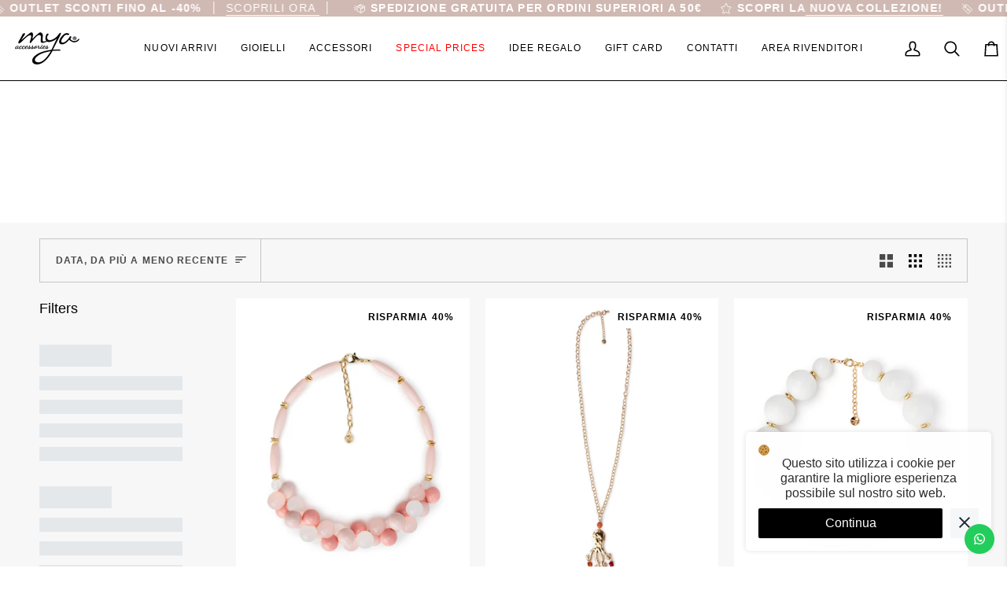

--- FILE ---
content_type: text/html; charset=utf-8
request_url: https://myaccessories.it/collections/collane
body_size: 63973
content:
<!doctype html>




<html class="no-js" lang="it" ><head>
                


  <meta charset="utf-8">
  <meta http-equiv="X-UA-Compatible" content="IE=edge,chrome=1">
  <meta name="viewport" content="width=device-width,initial-scale=1,viewport-fit=cover">
  <meta name="theme-color" content="#18664e"><link rel="canonical" href="https://myaccessories.it/collections/collane"><!-- ======================= Pipeline Theme V7.4.1 ========================= -->

  <!-- Preloading ================================================================== -->

  <link rel="preconnect" href="https://fonts.shopify.com" crossorigin>
  <link rel="preload" href="" as="font" type="font/woff2" crossorigin>
  <link rel="preload" href="//myaccessories.it/cdn/fonts/roboto/roboto_n5.250d51708d76acbac296b0e21ede8f81de4e37aa.woff2" as="font" type="font/woff2" crossorigin>
  <link rel="preload" href="" as="font" type="font/woff2" crossorigin>

  <!-- Title and description ================================================ --><link rel="shortcut icon" href="//myaccessories.it/cdn/shop/files/FAVICON_32x32.png?v=1654097442" type="image/png">
  <title>
    

    Collane Donna Prezzi in Offerta
&ndash; Mya Accessories

  </title><meta name="description" content="Collane Donna. Spedizioni Rapide e Prezzi Convenienti in Offerta. Compra Ora su Mya Accessories!">
  <!-- /snippets/social-meta-tags.liquid --><meta property="og:site_name" content="Mya Accessories">
<meta property="og:url" content="https://myaccessories.it/collections/collane">
<meta property="og:title" content="Collane Donna Prezzi in Offerta">
<meta property="og:type" content="website">
<meta property="og:description" content="Collane Donna. Spedizioni Rapide e Prezzi Convenienti in Offerta. Compra Ora su Mya Accessories!">


<meta name="twitter:site" content="@">
<meta name="twitter:card" content="summary_large_image">
<meta name="twitter:title" content="Collane Donna Prezzi in Offerta">
<meta name="twitter:description" content="Collane Donna. Spedizioni Rapide e Prezzi Convenienti in Offerta. Compra Ora su Mya Accessories!"><!-- CSS ================================================================== -->

  <link href="//myaccessories.it/cdn/shop/t/66/assets/font-settings.css?v=50023075783366996691763397221" rel="stylesheet" type="text/css" media="all" />

  <!-- /snippets/css-variables.liquid -->


<style data-shopify>

:root {
/* ================ Layout Variables ================ */






--LAYOUT-WIDTH: 1200px;
--LAYOUT-GUTTER: 20px;
--LAYOUT-GUTTER-OFFSET: -10px;
--NAV-GUTTER: 10px;
--LAYOUT-OUTER: 10px;

/* ================ Product video ================ */

--COLOR-VIDEO-BG: #eaeaea;


/* ================ Color Variables ================ */

/* === Backgrounds ===*/
--COLOR-BG: #f7f7f7;
--COLOR-BG-ACCENT: #eeeeee;

/* === Text colors ===*/
--COLOR-TEXT-DARK: #000000;
--COLOR-TEXT: #000000;
--COLOR-TEXT-LIGHT: #4a4a4a;

/* === Bright color ===*/
--COLOR-PRIMARY: #ff4b00;
--COLOR-PRIMARY-HOVER: #b33500;
--COLOR-PRIMARY-FADE: rgba(255, 75, 0, 0.05);
--COLOR-PRIMARY-FADE-HOVER: rgba(255, 75, 0, 0.1);--COLOR-PRIMARY-OPPOSITE: #ffffff;

/* === Secondary/link Color ===*/
--COLOR-SECONDARY: #18664e;
--COLOR-SECONDARY-HOVER: #062c20;
--COLOR-SECONDARY-FADE: rgba(24, 102, 78, 0.05);
--COLOR-SECONDARY-FADE-HOVER: rgba(24, 102, 78, 0.1);--COLOR-SECONDARY-OPPOSITE: #ffffff;

/* === Shades of grey ===*/
--COLOR-A5:  rgba(0, 0, 0, 0.05);
--COLOR-A10: rgba(0, 0, 0, 0.1);
--COLOR-A20: rgba(0, 0, 0, 0.2);
--COLOR-A35: rgba(0, 0, 0, 0.35);
--COLOR-A50: rgba(0, 0, 0, 0.5);
--COLOR-A80: rgba(0, 0, 0, 0.8);
--COLOR-A90: rgba(0, 0, 0, 0.9);
--COLOR-A95: rgba(0, 0, 0, 0.95);


/* ================ Inverted Color Variables ================ */

--INVERSE-BG: #eeeeee;
--INVERSE-BG-ACCENT: #000000;

/* === Text colors ===*/
--INVERSE-TEXT-DARK: #404040;
--INVERSE-TEXT: #000000;
--INVERSE-TEXT-LIGHT: #474747;

/* === Bright color ===*/
--INVERSE-PRIMARY: #28a77f;
--INVERSE-PRIMARY-HOVER: #0f7354;
--INVERSE-PRIMARY-FADE: rgba(40, 167, 127, 0.05);
--INVERSE-PRIMARY-FADE-HOVER: rgba(40, 167, 127, 0.1);--INVERSE-PRIMARY-OPPOSITE: #000000;


/* === Second Color ===*/
--INVERSE-SECONDARY: #78a395;
--INVERSE-SECONDARY-HOVER: #448a74;
--INVERSE-SECONDARY-FADE: rgba(120, 163, 149, 0.05);
--INVERSE-SECONDARY-FADE-HOVER: rgba(120, 163, 149, 0.1);--INVERSE-SECONDARY-OPPOSITE: #000000;


/* === Shades of grey ===*/
--INVERSE-A5:  rgba(0, 0, 0, 0.05);
--INVERSE-A10: rgba(0, 0, 0, 0.1);
--INVERSE-A20: rgba(0, 0, 0, 0.2);
--INVERSE-A35: rgba(0, 0, 0, 0.3);
--INVERSE-A80: rgba(0, 0, 0, 0.8);
--INVERSE-A90: rgba(0, 0, 0, 0.9);
--INVERSE-A95: rgba(0, 0, 0, 0.95);


/* ================ Bright Color Variables ================ */

--BRIGHT-BG: #FFF9D9;
--BRIGHT-BG-ACCENT: #FFF333;

/* === Text colors ===*/
--BRIGHT-TEXT-DARK: #a1a1a1;
--BRIGHT-TEXT: #616161;
--BRIGHT-TEXT-LIGHT: #908f85;

/* === Bright color ===*/
--BRIGHT-PRIMARY: #EFBD1E;
--BRIGHT-PRIMARY-HOVER: #c19200;
--BRIGHT-PRIMARY-FADE: rgba(239, 189, 30, 0.05);
--BRIGHT-PRIMARY-FADE-HOVER: rgba(239, 189, 30, 0.1);--BRIGHT-PRIMARY-OPPOSITE: #000000;


/* === Second Color ===*/
--BRIGHT-SECONDARY: #E7B000;
--BRIGHT-SECONDARY-HOVER: #9b7600;
--BRIGHT-SECONDARY-FADE: rgba(231, 176, 0, 0.05);
--BRIGHT-SECONDARY-FADE-HOVER: rgba(231, 176, 0, 0.1);--BRIGHT-SECONDARY-OPPOSITE: #000000;


/* === Shades of grey ===*/
--BRIGHT-A5:  rgba(97, 97, 97, 0.05);
--BRIGHT-A10: rgba(97, 97, 97, 0.1);
--BRIGHT-A20: rgba(97, 97, 97, 0.2);
--BRIGHT-A35: rgba(97, 97, 97, 0.3);
--BRIGHT-A80: rgba(97, 97, 97, 0.8);
--BRIGHT-A90: rgba(97, 97, 97, 0.9);
--BRIGHT-A95: rgba(97, 97, 97, 0.95);


/* === Account Bar ===*/
--COLOR-ANNOUNCEMENT-BG: #d0b9b2;
--COLOR-ANNOUNCEMENT-TEXT: #ffffff;

/* === Nav and dropdown link background ===*/
--COLOR-NAV: #ffffff;
--COLOR-NAV-TEXT: #000000;
--COLOR-NAV-TEXT-DARK: #000000;
--COLOR-NAV-TEXT-LIGHT: #4d4d4d;
--COLOR-NAV-BORDER: #000000;
--COLOR-NAV-A10: rgba(0, 0, 0, 0.1);
--COLOR-NAV-A50: rgba(0, 0, 0, 0.5);
--COLOR-HIGHLIGHT-LINK: #282828;

/* === Site Footer ===*/
--COLOR-FOOTER-BG: #f7f7f7;
--COLOR-FOOTER-TEXT: #000000;
--COLOR-FOOTER-A5: rgba(0, 0, 0, 0.05);
--COLOR-FOOTER-A15: rgba(0, 0, 0, 0.15);
--COLOR-FOOTER-A90: rgba(0, 0, 0, 0.9);

/* === Sub-Footer ===*/
--COLOR-SUB-FOOTER-BG: #f0f0f0;
--COLOR-SUB-FOOTER-TEXT: #656565;
--COLOR-SUB-FOOTER-A5: rgba(101, 101, 101, 0.05);
--COLOR-SUB-FOOTER-A15: rgba(101, 101, 101, 0.15);
--COLOR-SUB-FOOTER-A90: rgba(101, 101, 101, 0.9);

/* === Products ===*/
--PRODUCT-GRID-ASPECT-RATIO: 90.0%;

/* === Product badges ===*/
--COLOR-BADGE: #ffffff;
--COLOR-BADGE-TEXT: #000000;
--COLOR-BADGE-TEXT-DARK: #000000;
--COLOR-BADGE-TEXT-HOVER: #262626;
--COLOR-BADGE-HAIRLINE: #f2f2f2;

/* === Product item slider ===*/--COLOR-PRODUCT-SLIDER: #ffffff;--COLOR-PRODUCT-SLIDER-OPPOSITE: rgba(13, 13, 13, 0.06);/* === disabled form colors ===*/
--COLOR-DISABLED-BG: #dedede;
--COLOR-DISABLED-TEXT: #a1a1a1;

--INVERSE-DISABLED-BG: #d6d6d6;
--INVERSE-DISABLED-TEXT: #9b9b9b;


/* === Tailwind RGBA Palette ===*/
--RGB-CANVAS: 247 247 247;
--RGB-CONTENT: 0 0 0;
--RGB-PRIMARY: 255 75 0;
--RGB-SECONDARY: 24 102 78;

--RGB-DARK-CANVAS: 238 238 238;
--RGB-DARK-CONTENT: 0 0 0;
--RGB-DARK-PRIMARY: 40 167 127;
--RGB-DARK-SECONDARY: 120 163 149;

--RGB-BRIGHT-CANVAS: 255 249 217;
--RGB-BRIGHT-CONTENT: 97 97 97;
--RGB-BRIGHT-PRIMARY: 239 189 30;
--RGB-BRIGHT-SECONDARY: 231 176 0;

--RGB-PRIMARY-CONTRAST: 255 255 255;
--RGB-SECONDARY-CONTRAST: 255 255 255;

--RGB-DARK-PRIMARY-CONTRAST: 0 0 0;
--RGB-DARK-SECONDARY-CONTRAST: 0 0 0;

--RGB-BRIGHT-PRIMARY-CONTRAST: 0 0 0;
--RGB-BRIGHT-SECONDARY-CONTRAST: 0 0 0;


/* === Button Radius === */
--BUTTON-RADIUS: 0px;


/* === Icon Stroke Width === */
--ICON-STROKE-WIDTH: 2px;


/* ================ Typography ================ */

--FONT-STACK-BODY: Helvetica, Arial, sans-serif;
--FONT-STYLE-BODY: normal;
--FONT-WEIGHT-BODY: 400;
--FONT-WEIGHT-BODY-BOLD: 700;
--FONT-ADJUST-BODY: 1.0;

  --FONT-BODY-TRANSFORM: none;
  --FONT-BODY-LETTER-SPACING: normal;


--FONT-STACK-HEADING: Roboto, sans-serif;
--FONT-STYLE-HEADING: normal;
--FONT-WEIGHT-HEADING: 500;
--FONT-WEIGHT-HEADING-BOLD: 600;
--FONT-ADJUST-HEADING: 1.0;

  --FONT-HEADING-TRANSFORM: none;
  --FONT-HEADING-LETTER-SPACING: normal;


--FONT-STACK-ACCENT: Helvetica, sans-serif;
--FONT-STYLE-ACCENT: normal;
--FONT-WEIGHT-ACCENT: 400;
--FONT-WEIGHT-ACCENT-BOLD: 700;
--FONT-ADJUST-ACCENT: 1.0;

  --FONT-ACCENT-TRANSFORM: uppercase;
  --FONT-ACCENT-LETTER-SPACING: 0.09em;

--TYPE-STACK-NAV: Helvetica, Arial, sans-serif;
--TYPE-STYLE-NAV: normal;
--TYPE-ADJUST-NAV: 1.0;
--TYPE-WEIGHT-NAV: 400;

  --FONT-NAV-TRANSFORM: uppercase;
  --FONT-NAV-LETTER-SPACING: 0.09em;

--TYPE-STACK-BUTTON: Helvetica, Arial, sans-serif;
--TYPE-STYLE-BUTTON: normal;
--TYPE-ADJUST-BUTTON: 1.0;
--TYPE-WEIGHT-BUTTON: 700;

  --FONT-BUTTON-TRANSFORM: uppercase;
  --FONT-BUTTON-LETTER-SPACING: 0.09em;

--TYPE-STACK-KICKER: Helvetica, Arial, sans-serif;
--TYPE-STYLE-KICKER: normal;
--TYPE-ADJUST-KICKER: 1.0;
--TYPE-WEIGHT-KICKER: 700;

  --FONT-KICKER-TRANSFORM: uppercase;
  --FONT-KICKER-LETTER-SPACING: 0.09em;


--ICO-SELECT: url('//myaccessories.it/cdn/shop/t/66/assets/ico-select.svg?v=55707149447586157081749637392');

/* ================ Photo correction ================ */
--PHOTO-CORRECTION: 100%;



}


/* ================ Typography ================ */
/* ================ type-scale.com ============ */

/* 1.16 base 11.5 */
:root {
  --font-1: 10px;
  --font-2: 11px;
  --font-3: 13px;
  --font-4: 15px;
  --font-5: 17px;
  --font-6: 20px;
  --font-7: 24px;
  --font-8: 27px;
  --font-9: 32px;
  --font-10:37px;
  --font-11:43px;
  --font-12:49px;
  --font-13:57px;
  --font-14:67px;
  --font-15:77px;
}

/* 1.175 base 11.5 */
@media only screen and (min-width: 480px) and (max-width: 1099px) {
  :root {
  --font-1: 10px;
  --font-2: 11.5px;
  --font-3: 13.5px;
  --font-4: 16px;
  --font-5: 19px;
  --font-6: 22px;
  --font-7: 26px;
  --font-8: 30px;
  --font-9: 36px;
  --font-10:42px;
  --font-11:49px;
  --font-12:58px;
  --font-13:68px;
  --font-14:80px;
  --font-15:94px;
  }
}

 /* 1.22 base 11.5 */
 @media only screen and (min-width: 1100px) {
  :root {
  --font-1: 10px;
  --font-2: 11.5px;
  --font-3: 14px;
  --font-4: 17px;
  --font-5: 21px;
  --font-6: 25px;
  --font-7: 31px;
  --font-8: 38px;
  --font-9: 46px;
  --font-10:56px;
  --font-11:68px;
  --font-12:83px;
  --font-13:102px;
  --font-14:124px;
  --font-15:151px;
  }
}


</style>


  <link href="//myaccessories.it/cdn/shop/t/66/assets/theme.css?v=79993839796287295911749637392" rel="stylesheet" type="text/css" media="all" />

  <script>
    document.documentElement.className = document.documentElement.className.replace('no-js', 'js');

    
      document.documentElement.classList.add('aos-initialized');let root = '/';
    if (root[root.length - 1] !== '/') {
      root = `${root}/`;
    }
    var theme = {
      routes: {
        root_url: root,
        cart: '/cart',
        cart_add_url: '/cart/add',
        product_recommendations_url: '/recommendations/products',
        account_addresses_url: '/account/addresses',
        predictive_search_url: '/search/suggest'
      },
      state: {
        cartOpen: null,
      },
      sizes: {
        small: 480,
        medium: 768,
        large: 1100,
        widescreen: 1400
      },
      assets: {
        photoswipe: '//myaccessories.it/cdn/shop/t/66/assets/photoswipe.js?v=169308975333299535361749637392',
        smoothscroll: '//myaccessories.it/cdn/shop/t/66/assets/smoothscroll.js?v=37906625415260927261749637392',
        swatches: '//myaccessories.it/cdn/shop/t/66/assets/swatches.json?v=154940297821828866241749637392',
        noImage: '//myaccessories.it/cdn/shopifycloud/storefront/assets/no-image-2048-a2addb12.gif',
        base: '//myaccessories.it/cdn/shop/t/66/assets/'
      },
      strings: {
        swatchesKey: "Colore",
        addToCart: "Aggiungi al carrello",
        estimateShipping: "Stima spedizione",
        noShippingAvailable: "Non effettuiamo spedizioni a questo luogo.",
        free: "Gratis",
        from: "Da",
        preOrder: "Preordina",
        soldOut: "Esaurito",
        sale: "In saldo",
        subscription: "Abbonamento",
        unavailable: "Non disponibile",
        unitPrice: "Prezzo unitario",
        unitPriceSeparator: "per",
        stockout: "Tutti i pezzi disponibili sono nel carrello",
        products: "Prodotti",
        pages: "Pagine",
        collections: "Collezioni",
        resultsFor: "Risultati per",
        noResultsFor: "Nessun risultato per",
        articles: "Articoli",
        successMessage: "Link copiato negli appunti",
      },
      settings: {
        badge_sale_type: "percentage",
        animate_hover: true,
        animate_scroll: true,
        show_locale_desktop: null,
        show_locale_mobile: null,
        show_currency_desktop: null,
        show_currency_mobile: null,
        currency_select_type: "country",
        currency_code_enable: false,
        cycle_images_hover_delay: 1.5
      },
      info: {
        name: 'pipeline'
      },
      version: '7.4.1',
      moneyFormat: "€{{amount_with_comma_separator}}",
      shopCurrency: "EUR",
      currencyCode: "EUR"
    }
    let windowInnerHeight = window.innerHeight;
    document.documentElement.style.setProperty('--full-screen', `${windowInnerHeight}px`);
    document.documentElement.style.setProperty('--three-quarters', `${windowInnerHeight * 0.75}px`);
    document.documentElement.style.setProperty('--two-thirds', `${windowInnerHeight * 0.66}px`);
    document.documentElement.style.setProperty('--one-half', `${windowInnerHeight * 0.5}px`);
    document.documentElement.style.setProperty('--one-third', `${windowInnerHeight * 0.33}px`);
    document.documentElement.style.setProperty('--one-fifth', `${windowInnerHeight * 0.2}px`);

    window.isRTL = document.documentElement.getAttribute('dir') === 'rtl';
  </script><!-- Theme Javascript ============================================================== -->
  <script src="//myaccessories.it/cdn/shop/t/66/assets/vendor.js?v=69555399850987115801749637392" defer="defer"></script>
  <script src="//myaccessories.it/cdn/shop/t/66/assets/theme.js?v=78171545310649639801749637392" defer="defer"></script>

  <script>
    (function () {
      function onPageShowEvents() {
        if ('requestIdleCallback' in window) {
          requestIdleCallback(initCartEvent, { timeout: 500 })
        } else {
          initCartEvent()
        }
        function initCartEvent(){
          window.fetch(window.theme.routes.cart + '.js')
          .then((response) => {
            if(!response.ok){
              throw {status: response.statusText};
            }
            return response.json();
          })
          .then((response) => {
            document.dispatchEvent(new CustomEvent('theme:cart:change', {
              detail: {
                cart: response,
              },
              bubbles: true,
            }));
            return response;
          })
          .catch((e) => {
            console.error(e);
          });
        }
      };
      window.onpageshow = onPageShowEvents;
    })();
  </script>

  <script type="text/javascript">
    if (window.MSInputMethodContext && document.documentMode) {
      var scripts = document.getElementsByTagName('script')[0];
      var polyfill = document.createElement("script");
      polyfill.defer = true;
      polyfill.src = "//myaccessories.it/cdn/shop/t/66/assets/ie11.js?v=144489047535103983231749637392";

      scripts.parentNode.insertBefore(polyfill, scripts);
    }
  </script>

  <!-- Shopify app scripts =========================================================== -->
  <script>window.performance && window.performance.mark && window.performance.mark('shopify.content_for_header.start');</script><meta id="shopify-digital-wallet" name="shopify-digital-wallet" content="/64506462461/digital_wallets/dialog">
<meta name="shopify-checkout-api-token" content="fcfac19a9faf902c5ee4d1550a94758f">
<meta id="in-context-paypal-metadata" data-shop-id="64506462461" data-venmo-supported="false" data-environment="production" data-locale="it_IT" data-paypal-v4="true" data-currency="EUR">
<link rel="alternate" type="application/atom+xml" title="Feed" href="/collections/collane.atom" />
<link rel="next" href="/collections/collane?page=2">
<link rel="alternate" type="application/json+oembed" href="https://myaccessories.it/collections/collane.oembed">
<script async="async" src="/checkouts/internal/preloads.js?locale=it-IT"></script>
<script id="shopify-features" type="application/json">{"accessToken":"fcfac19a9faf902c5ee4d1550a94758f","betas":["rich-media-storefront-analytics"],"domain":"myaccessories.it","predictiveSearch":true,"shopId":64506462461,"locale":"it"}</script>
<script>var Shopify = Shopify || {};
Shopify.shop = "shop-myaccessories.myshopify.com";
Shopify.locale = "it";
Shopify.currency = {"active":"EUR","rate":"1.0"};
Shopify.country = "IT";
Shopify.theme = {"name":"Copia di New Drop","id":174454964553,"schema_name":"Pipeline","schema_version":"7.4.1","theme_store_id":739,"role":"main"};
Shopify.theme.handle = "null";
Shopify.theme.style = {"id":null,"handle":null};
Shopify.cdnHost = "myaccessories.it/cdn";
Shopify.routes = Shopify.routes || {};
Shopify.routes.root = "/";</script>
<script type="module">!function(o){(o.Shopify=o.Shopify||{}).modules=!0}(window);</script>
<script>!function(o){function n(){var o=[];function n(){o.push(Array.prototype.slice.apply(arguments))}return n.q=o,n}var t=o.Shopify=o.Shopify||{};t.loadFeatures=n(),t.autoloadFeatures=n()}(window);</script>
<script id="shop-js-analytics" type="application/json">{"pageType":"collection"}</script>
<script defer="defer" async type="module" src="//myaccessories.it/cdn/shopifycloud/shop-js/modules/v2/client.init-shop-cart-sync_9_7-kM0p.it.esm.js"></script>
<script defer="defer" async type="module" src="//myaccessories.it/cdn/shopifycloud/shop-js/modules/v2/chunk.common_DlvccoFA.esm.js"></script>
<script type="module">
  await import("//myaccessories.it/cdn/shopifycloud/shop-js/modules/v2/client.init-shop-cart-sync_9_7-kM0p.it.esm.js");
await import("//myaccessories.it/cdn/shopifycloud/shop-js/modules/v2/chunk.common_DlvccoFA.esm.js");

  window.Shopify.SignInWithShop?.initShopCartSync?.({"fedCMEnabled":true,"windoidEnabled":true});

</script>
<script>(function() {
  var isLoaded = false;
  function asyncLoad() {
    if (isLoaded) return;
    isLoaded = true;
    var urls = ["https:\/\/easyhide.herculesapps.com\/public\/eh-anti-theft-protection.js?shop=shop-myaccessories.myshopify.com","https:\/\/configs.carthike.com\/carthike.js?shop=shop-myaccessories.myshopify.com","https:\/\/ufe.helixo.co\/scripts\/sdk.min.js?shop=shop-myaccessories.myshopify.com","https:\/\/cloudsearch-1f874.kxcdn.com\/shopify.js?filtersEnabled=1\u0026shop=shop-myaccessories.myshopify.com","https:\/\/cdn.hextom.com\/js\/eventpromotionbar.js?shop=shop-myaccessories.myshopify.com","https:\/\/s3.eu-west-1.amazonaws.com\/production-klarna-il-shopify-osm\/7bec47374bc1cb6b6338dfd4d69e7bffd4f4b70b\/shop-myaccessories.myshopify.com-1749650545917.js?shop=shop-myaccessories.myshopify.com"];
    for (var i = 0; i < urls.length; i++) {
      var s = document.createElement('script');
      s.type = 'text/javascript';
      s.async = true;
      s.src = urls[i];
      var x = document.getElementsByTagName('script')[0];
      x.parentNode.insertBefore(s, x);
    }
  };
  if(window.attachEvent) {
    window.attachEvent('onload', asyncLoad);
  } else {
    window.addEventListener('load', asyncLoad, false);
  }
})();</script>
<script id="__st">var __st={"a":64506462461,"offset":3600,"reqid":"dcd012ed-06b9-4b93-87b6-3ce6ce6f5246-1766485194","pageurl":"myaccessories.it\/collections\/collane","u":"552987909705","p":"collection","rtyp":"collection","rid":397878690045};</script>
<script>window.ShopifyPaypalV4VisibilityTracking = true;</script>
<script id="captcha-bootstrap">!function(){'use strict';const t='contact',e='account',n='new_comment',o=[[t,t],['blogs',n],['comments',n],[t,'customer']],c=[[e,'customer_login'],[e,'guest_login'],[e,'recover_customer_password'],[e,'create_customer']],r=t=>t.map((([t,e])=>`form[action*='/${t}']:not([data-nocaptcha='true']) input[name='form_type'][value='${e}']`)).join(','),a=t=>()=>t?[...document.querySelectorAll(t)].map((t=>t.form)):[];function s(){const t=[...o],e=r(t);return a(e)}const i='password',u='form_key',d=['recaptcha-v3-token','g-recaptcha-response','h-captcha-response',i],f=()=>{try{return window.sessionStorage}catch{return}},m='__shopify_v',_=t=>t.elements[u];function p(t,e,n=!1){try{const o=window.sessionStorage,c=JSON.parse(o.getItem(e)),{data:r}=function(t){const{data:e,action:n}=t;return t[m]||n?{data:e,action:n}:{data:t,action:n}}(c);for(const[e,n]of Object.entries(r))t.elements[e]&&(t.elements[e].value=n);n&&o.removeItem(e)}catch(o){console.error('form repopulation failed',{error:o})}}const l='form_type',E='cptcha';function T(t){t.dataset[E]=!0}const w=window,h=w.document,L='Shopify',v='ce_forms',y='captcha';let A=!1;((t,e)=>{const n=(g='f06e6c50-85a8-45c8-87d0-21a2b65856fe',I='https://cdn.shopify.com/shopifycloud/storefront-forms-hcaptcha/ce_storefront_forms_captcha_hcaptcha.v1.5.2.iife.js',D={infoText:'Protetto da hCaptcha',privacyText:'Privacy',termsText:'Termini'},(t,e,n)=>{const o=w[L][v],c=o.bindForm;if(c)return c(t,g,e,D).then(n);var r;o.q.push([[t,g,e,D],n]),r=I,A||(h.body.append(Object.assign(h.createElement('script'),{id:'captcha-provider',async:!0,src:r})),A=!0)});var g,I,D;w[L]=w[L]||{},w[L][v]=w[L][v]||{},w[L][v].q=[],w[L][y]=w[L][y]||{},w[L][y].protect=function(t,e){n(t,void 0,e),T(t)},Object.freeze(w[L][y]),function(t,e,n,w,h,L){const[v,y,A,g]=function(t,e,n){const i=e?o:[],u=t?c:[],d=[...i,...u],f=r(d),m=r(i),_=r(d.filter((([t,e])=>n.includes(e))));return[a(f),a(m),a(_),s()]}(w,h,L),I=t=>{const e=t.target;return e instanceof HTMLFormElement?e:e&&e.form},D=t=>v().includes(t);t.addEventListener('submit',(t=>{const e=I(t);if(!e)return;const n=D(e)&&!e.dataset.hcaptchaBound&&!e.dataset.recaptchaBound,o=_(e),c=g().includes(e)&&(!o||!o.value);(n||c)&&t.preventDefault(),c&&!n&&(function(t){try{if(!f())return;!function(t){const e=f();if(!e)return;const n=_(t);if(!n)return;const o=n.value;o&&e.removeItem(o)}(t);const e=Array.from(Array(32),(()=>Math.random().toString(36)[2])).join('');!function(t,e){_(t)||t.append(Object.assign(document.createElement('input'),{type:'hidden',name:u})),t.elements[u].value=e}(t,e),function(t,e){const n=f();if(!n)return;const o=[...t.querySelectorAll(`input[type='${i}']`)].map((({name:t})=>t)),c=[...d,...o],r={};for(const[a,s]of new FormData(t).entries())c.includes(a)||(r[a]=s);n.setItem(e,JSON.stringify({[m]:1,action:t.action,data:r}))}(t,e)}catch(e){console.error('failed to persist form',e)}}(e),e.submit())}));const S=(t,e)=>{t&&!t.dataset[E]&&(n(t,e.some((e=>e===t))),T(t))};for(const o of['focusin','change'])t.addEventListener(o,(t=>{const e=I(t);D(e)&&S(e,y())}));const B=e.get('form_key'),M=e.get(l),P=B&&M;t.addEventListener('DOMContentLoaded',(()=>{const t=y();if(P)for(const e of t)e.elements[l].value===M&&p(e,B);[...new Set([...A(),...v().filter((t=>'true'===t.dataset.shopifyCaptcha))])].forEach((e=>S(e,t)))}))}(h,new URLSearchParams(w.location.search),n,t,e,['guest_login'])})(!0,!0)}();</script>
<script integrity="sha256-4kQ18oKyAcykRKYeNunJcIwy7WH5gtpwJnB7kiuLZ1E=" data-source-attribution="shopify.loadfeatures" defer="defer" src="//myaccessories.it/cdn/shopifycloud/storefront/assets/storefront/load_feature-a0a9edcb.js" crossorigin="anonymous"></script>
<script data-source-attribution="shopify.dynamic_checkout.dynamic.init">var Shopify=Shopify||{};Shopify.PaymentButton=Shopify.PaymentButton||{isStorefrontPortableWallets:!0,init:function(){window.Shopify.PaymentButton.init=function(){};var t=document.createElement("script");t.src="https://myaccessories.it/cdn/shopifycloud/portable-wallets/latest/portable-wallets.it.js",t.type="module",document.head.appendChild(t)}};
</script>
<script data-source-attribution="shopify.dynamic_checkout.buyer_consent">
  function portableWalletsHideBuyerConsent(e){var t=document.getElementById("shopify-buyer-consent"),n=document.getElementById("shopify-subscription-policy-button");t&&n&&(t.classList.add("hidden"),t.setAttribute("aria-hidden","true"),n.removeEventListener("click",e))}function portableWalletsShowBuyerConsent(e){var t=document.getElementById("shopify-buyer-consent"),n=document.getElementById("shopify-subscription-policy-button");t&&n&&(t.classList.remove("hidden"),t.removeAttribute("aria-hidden"),n.addEventListener("click",e))}window.Shopify?.PaymentButton&&(window.Shopify.PaymentButton.hideBuyerConsent=portableWalletsHideBuyerConsent,window.Shopify.PaymentButton.showBuyerConsent=portableWalletsShowBuyerConsent);
</script>
<script data-source-attribution="shopify.dynamic_checkout.cart.bootstrap">document.addEventListener("DOMContentLoaded",(function(){function t(){return document.querySelector("shopify-accelerated-checkout-cart, shopify-accelerated-checkout")}if(t())Shopify.PaymentButton.init();else{new MutationObserver((function(e,n){t()&&(Shopify.PaymentButton.init(),n.disconnect())})).observe(document.body,{childList:!0,subtree:!0})}}));
</script>
<link id="shopify-accelerated-checkout-styles" rel="stylesheet" media="screen" href="https://myaccessories.it/cdn/shopifycloud/portable-wallets/latest/accelerated-checkout-backwards-compat.css" crossorigin="anonymous">
<style id="shopify-accelerated-checkout-cart">
        #shopify-buyer-consent {
  margin-top: 1em;
  display: inline-block;
  width: 100%;
}

#shopify-buyer-consent.hidden {
  display: none;
}

#shopify-subscription-policy-button {
  background: none;
  border: none;
  padding: 0;
  text-decoration: underline;
  font-size: inherit;
  cursor: pointer;
}

#shopify-subscription-policy-button::before {
  box-shadow: none;
}

      </style>

<script>window.performance && window.performance.mark && window.performance.mark('shopify.content_for_header.end');</script>
<!-- BEGIN app block: shopify://apps/klaviyo-email-marketing-sms/blocks/klaviyo-onsite-embed/2632fe16-c075-4321-a88b-50b567f42507 -->












  <script async src="https://static.klaviyo.com/onsite/js/Ta2hj7/klaviyo.js?company_id=Ta2hj7"></script>
  <script>!function(){if(!window.klaviyo){window._klOnsite=window._klOnsite||[];try{window.klaviyo=new Proxy({},{get:function(n,i){return"push"===i?function(){var n;(n=window._klOnsite).push.apply(n,arguments)}:function(){for(var n=arguments.length,o=new Array(n),w=0;w<n;w++)o[w]=arguments[w];var t="function"==typeof o[o.length-1]?o.pop():void 0,e=new Promise((function(n){window._klOnsite.push([i].concat(o,[function(i){t&&t(i),n(i)}]))}));return e}}})}catch(n){window.klaviyo=window.klaviyo||[],window.klaviyo.push=function(){var n;(n=window._klOnsite).push.apply(n,arguments)}}}}();</script>

  




  <script>
    window.klaviyoReviewsProductDesignMode = false
  </script>







<!-- END app block --><!-- BEGIN app block: shopify://apps/ck-whatsapp/blocks/app-embed-block/ce4c5d89-06d5-4502-b18d-35d424a3f693 --><!-- END app block --><!-- BEGIN app block: shopify://apps/judge-me-reviews/blocks/judgeme_core/61ccd3b1-a9f2-4160-9fe9-4fec8413e5d8 --><!-- Start of Judge.me Core -->




<link rel="dns-prefetch" href="https://cdnwidget.judge.me">
<link rel="dns-prefetch" href="https://cdn.judge.me">
<link rel="dns-prefetch" href="https://cdn1.judge.me">
<link rel="dns-prefetch" href="https://api.judge.me">

<script data-cfasync='false' class='jdgm-settings-script'>window.jdgmSettings={"pagination":5,"disable_web_reviews":false,"badge_no_review_text":"Nessuna recensione","badge_n_reviews_text":"{{ n }} recensione/recensioni","hide_badge_preview_if_no_reviews":true,"badge_hide_text":false,"enforce_center_preview_badge":false,"widget_title":"Recensioni","widget_open_form_text":"Scrivi una recensione","widget_close_form_text":"Cancella recensione","widget_refresh_page_text":"Aggiorna pagina","widget_summary_text":"Basato su {{ number_of_reviews }} recensioni/recensioni","widget_no_review_text":"Nessuna recensione","widget_name_field_text":"Nome","widget_verified_name_field_text":"Nome verificato (pubblico)","widget_name_placeholder_text":"Inserisci il tuo nome (pubblico)","widget_required_field_error_text":"Questo campo è obbligatorio.","widget_email_field_text":"E-mail","widget_verified_email_field_text":"Email verificata (privata, non può essere modificata)","widget_email_placeholder_text":"Inserisci la tua email (privato)","widget_email_field_error_text":"Si prega di inserire un indirizzo email valido.","widget_rating_field_text":"Valutazione","widget_review_title_field_text":"Titolo","widget_review_title_placeholder_text":"Dai un titolo alla tua recensione","widget_review_body_field_text":"Revisione","widget_review_body_placeholder_text":"Scrivi qui i tuoi commenti","widget_pictures_field_text":"Immagine/Video (opzionale)","widget_submit_review_text":"Invia recensione","widget_submit_verified_review_text":"Invia recensione verificata","widget_submit_success_msg_with_auto_publish":"Grazie! Aggiorna la pagina tra qualche istante per vedere la tua recensione. Puoi rimuovere o modificare la tua recensione accedendo a \u003ca href='https://judge.me/login' target='_blank' rel='nofollow noopener'\u003eJudge.me\u003c/a\u003e","widget_submit_success_msg_no_auto_publish":"Grazie! La tua recensione sarà pubblicata non appena sarà approvata dall'amministratore del negozio. Puoi rimuovere o modificare la tua recensione accedendo a \u003ca href='https://judge.me/login' target='_blank' rel='nofollow noopener'\u003eJudge.me\u003c/a\u003e","widget_show_default_reviews_out_of_total_text":"Mostrando {{ n_reviews_shown }} su {{ n_reviews }} recensioni.","widget_show_all_link_text":"Mostra tutto","widget_show_less_link_text":"Mostra meno","widget_author_said_text":"{{ reviewer_name }} ha detto:","widget_days_text":"{{ n }} giorni fa","widget_weeks_text":"{{ n }} settimana/settimane fa","widget_months_text":"{{ n }} mesi/mesi fa","widget_years_text":"{{ n }} anni/anni fa","widget_yesterday_text":"Ieri","widget_today_text":"Oggi","widget_replied_text":"\u003e\u003e {{ shop_name }} ha risposto:","widget_read_more_text":"Leggi di più","widget_rating_filter_see_all_text":"Vedi tutte le recensioni","widget_sorting_most_recent_text":"Piu recente","widget_sorting_highest_rating_text":"Valutazione più alta","widget_sorting_lowest_rating_text":"Valutazione più bassa","widget_sorting_with_pictures_text":"Solo immagini","widget_sorting_most_helpful_text":"Più utile","widget_open_question_form_text":"Fai una domanda","widget_reviews_subtab_text":"Recensioni","widget_questions_subtab_text":"Domande","widget_question_label_text":"Domanda","widget_answer_label_text":"Risposta","widget_question_placeholder_text":"Scrivi la tua domanda qui","widget_submit_question_text":"Invia domanda","widget_question_submit_success_text":"Grazie per la tua domanda! Ti avviseremo e la tua domanda sarà pubblicata una volta che avrà ricevuto risposta.","verified_badge_text":"Verificata","verified_badge_placement":"left-of-reviewer-name","widget_hide_border":false,"widget_social_share":false,"widget_thumb":false,"widget_review_location_show":false,"widget_location_format":"country_iso_code","all_reviews_include_out_of_store_products":true,"all_reviews_out_of_store_text":"(fuori dal negozio)","all_reviews_product_name_prefix_text":"di","enable_review_pictures":true,"enable_question_anwser":false,"widget_theme":"leex","review_date_format":"dd/mm/yyyy","default_sort_method":"highest-rating","widget_product_reviews_subtab_text":"Recensioni dei prodotti","widget_shop_reviews_subtab_text":"Recensioni del negozio","widget_write_a_store_review_text":"Scrivi una recensione del negozio","widget_other_languages_heading":"Recensioni in Altre Lingue","widget_sorting_pictures_first_text":"Foto prima","floating_tab_button_name":"★ Recensioni","floating_tab_title":"Lascia che i clienti parlino per noi","floating_tab_url":"","floating_tab_url_enabled":false,"all_reviews_text_badge_text":"I clienti ci valutano {{ shop.metafields.judgeme.all_reviews_rating | round: 1 }}/5 in base alle recensioni di {{ shop.metafields.judgeme.all_reviews_count }}.","all_reviews_text_badge_text_branded_style":"{{ shop.metafields.judgeme.all_reviews_rating | round: 1 }} su 5 stelle basato su {{ shop.metafields.judgeme.all_reviews_count }} recensioni","all_reviews_text_badge_url":"","featured_carousel_title":"Lascia che i clienti parlino per noi","featured_carousel_count_text":"da {{ n }} recensioni","featured_carousel_url":"","verified_count_badge_url":"","picture_reminder_submit_button":"Carica immagini","widget_sorting_videos_first_text":"Prima i video","widget_review_pending_text":"In attesa","remove_microdata_snippet":true,"preview_badge_no_question_text":"Niente domande","preview_badge_n_question_text":"{{ number_of_questions }} domanda/domande","widget_search_bar_placeholder":"Cerca recensioni","widget_sorting_verified_only_text":"Solo verificato","featured_carousel_more_reviews_button_text":"Read more reviews","featured_carousel_view_product_button_text":"Visualizza il prodotto","all_reviews_page_load_more_text":"Carica altre recensioni","widget_public_name_text":"visualizzato pubblicamente come","default_reviewer_name":"Anna Rossi","default_reviewer_name_has_non_latin":true,"widget_reviewer_anonymous":"Anonimo","medals_widget_title":"Medaglie Review Judge.me","widget_invalid_yt_video_url_error_text":"Non è l'URL di un video di YouTube","widget_max_length_field_error_text":"Inserisci non più di {0} caratteri.","widget_verified_by_shop_text":"Verificato da Shop","widget_load_with_code_splitting":true,"widget_ugc_title":"Fatto da noi, condiviso da te","widget_ugc_subtitle":"Taggaci per vedere la tua foto presente nella nostra pagina","widget_ugc_primary_button_text":"Acquista ora","widget_ugc_secondary_button_text":"Carica di più","widget_ugc_reviews_button_text":"Visualizza le recensioni","widget_primary_color":"#e24605","widget_summary_average_rating_text":"{{ average_rating }} su 5","widget_media_grid_title":"Foto e video dei clienti","widget_media_grid_see_more_text":"Vedi altro","widget_round_style":true,"widget_show_product_medals":false,"widget_verified_by_judgeme_text":"Verificato da Judge.me","widget_verified_by_judgeme_text_in_store_medals":"Verified by Judge.me","widget_media_field_exceed_quantity_message":"Siamo spiacenti, possiamo accettare solo {{ max_media }} per una recensione.","widget_media_field_exceed_limit_message":"{{ file_name }} è troppo grande, seleziona un {{ media_type }} inferiore a {{ size_limit }} MB.","widget_review_submitted_text":"Recensione inviata!","widget_question_submitted_text":"Domanda inviata!","widget_close_form_text_question":"Cancella","widget_write_your_answer_here_text":"Scrivi qui la tua risposta","widget_enabled_branded_link":true,"widget_show_collected_by_judgeme":false,"widget_collected_by_judgeme_text":"raccolti da Judge.me","widget_load_more_text":"Carica di più","widget_full_review_text":"Recensione completa","widget_read_more_reviews_text":"Leggi altre recensioni","widget_read_questions_text":"Leggi Domande","widget_questions_and_answers_text":"domande e risposte","widget_verified_by_text":"Verificato da","widget_number_of_reviews_text":"{{ number_of_reviews }} recensioni","widget_back_button_text":"Indietro","widget_next_button_text":"Prossimo","widget_custom_forms_filter_button":"Filtri","custom_forms_style":"vertical","how_reviews_are_collected":"Come vengono raccolte le recensioni?","widget_gdpr_statement":"Come utilizziamo i vostri dati: vi contatteremo solo in merito alla recensione che avete lasciato, e solo se necessario. inviando la vostra recensione, accettate i \u003ca href='https://judge.me/terms' target='_blank' rel='nofollow noopener'\u003etermini e condizioni\u003c/a\u003e e \u003ca href='https://judge.me/privacy' target='_blank' rel='nofollow noopener'\u003el'informativa sulla privacy\u003c/a\u003e e le politiche \u003ca href='https://judge.me/content-policy' target='_blank' rel='nofollow noopener'\u003econtent\u003c/a\u003e di Judge.me.","review_snippet_widget_round_border_style":true,"review_snippet_widget_card_color":"#FFFFFF","review_snippet_widget_slider_arrows_background_color":"#FFFFFF","review_snippet_widget_slider_arrows_color":"#000000","review_snippet_widget_star_color":"#339999","platform":"shopify","branding_url":"https://app.judge.me/reviews/stores/myaccessories.it","branding_text":"Offerto da Judge.me","locale":"en","reply_name":"Mya Accessories","widget_version":"3.0","footer":true,"autopublish":true,"review_dates":true,"enable_custom_form":false,"shop_use_review_site":true,"enable_multi_locales_translations":false,"can_be_branded":true,"reply_name_text":"Mya Accessories"};</script> <style class='jdgm-settings-style'>.jdgm-xx{left:0}:root{--jdgm-primary-color: #e24605;--jdgm-secondary-color: rgba(226,70,5,0.1);--jdgm-star-color: #e24605;--jdgm-write-review-text-color: white;--jdgm-write-review-bg-color: #e24605;--jdgm-paginate-color: #e24605;--jdgm-border-radius: 10;--jdgm-reviewer-name-color: #e24605}.jdgm-histogram__bar-content{background-color:#e24605}.jdgm-rev[data-verified-buyer=true] .jdgm-rev__icon.jdgm-rev__icon:after,.jdgm-rev__buyer-badge.jdgm-rev__buyer-badge{color:white;background-color:#e24605}.jdgm-review-widget--small .jdgm-gallery.jdgm-gallery .jdgm-gallery__thumbnail-link:nth-child(8) .jdgm-gallery__thumbnail-wrapper.jdgm-gallery__thumbnail-wrapper:before{content:"Vedi altro"}@media only screen and (min-width: 768px){.jdgm-gallery.jdgm-gallery .jdgm-gallery__thumbnail-link:nth-child(8) .jdgm-gallery__thumbnail-wrapper.jdgm-gallery__thumbnail-wrapper:before{content:"Vedi altro"}}.jdgm-prev-badge[data-average-rating='0.00']{display:none !important}.jdgm-author-all-initials{display:none !important}.jdgm-author-last-initial{display:none !important}.jdgm-rev-widg__title{visibility:hidden}.jdgm-rev-widg__summary-text{visibility:hidden}.jdgm-prev-badge__text{visibility:hidden}.jdgm-rev__prod-link-prefix:before{content:'di'}.jdgm-rev__out-of-store-text:before{content:'(fuori dal negozio)'}@media only screen and (min-width: 768px){.jdgm-rev__pics .jdgm-rev_all-rev-page-picture-separator,.jdgm-rev__pics .jdgm-rev__product-picture{display:none}}@media only screen and (max-width: 768px){.jdgm-rev__pics .jdgm-rev_all-rev-page-picture-separator,.jdgm-rev__pics .jdgm-rev__product-picture{display:none}}.jdgm-preview-badge[data-template="product"]{display:none !important}.jdgm-preview-badge[data-template="collection"]{display:none !important}.jdgm-preview-badge[data-template="index"]{display:none !important}.jdgm-review-widget[data-from-snippet="true"]{display:none !important}.jdgm-verified-count-badget[data-from-snippet="true"]{display:none !important}.jdgm-carousel-wrapper[data-from-snippet="true"]{display:none !important}.jdgm-all-reviews-text[data-from-snippet="true"]{display:none !important}.jdgm-medals-section[data-from-snippet="true"]{display:none !important}.jdgm-ugc-media-wrapper[data-from-snippet="true"]{display:none !important}.jdgm-review-snippet-widget .jdgm-rev-snippet-widget__cards-container .jdgm-rev-snippet-card{border-radius:8px;background:#fff}.jdgm-review-snippet-widget .jdgm-rev-snippet-widget__cards-container .jdgm-rev-snippet-card__rev-rating .jdgm-star{color:#399}.jdgm-review-snippet-widget .jdgm-rev-snippet-widget__prev-btn,.jdgm-review-snippet-widget .jdgm-rev-snippet-widget__next-btn{border-radius:50%;background:#fff}.jdgm-review-snippet-widget .jdgm-rev-snippet-widget__prev-btn>svg,.jdgm-review-snippet-widget .jdgm-rev-snippet-widget__next-btn>svg{fill:#000}.jdgm-full-rev-modal.rev-snippet-widget .jm-mfp-container .jm-mfp-content,.jdgm-full-rev-modal.rev-snippet-widget .jm-mfp-container .jdgm-full-rev__icon,.jdgm-full-rev-modal.rev-snippet-widget .jm-mfp-container .jdgm-full-rev__pic-img,.jdgm-full-rev-modal.rev-snippet-widget .jm-mfp-container .jdgm-full-rev__reply{border-radius:8px}.jdgm-full-rev-modal.rev-snippet-widget .jm-mfp-container .jdgm-full-rev[data-verified-buyer="true"] .jdgm-full-rev__icon::after{border-radius:8px}.jdgm-full-rev-modal.rev-snippet-widget .jm-mfp-container .jdgm-full-rev .jdgm-rev__buyer-badge{border-radius:calc( 8px / 2 )}.jdgm-full-rev-modal.rev-snippet-widget .jm-mfp-container .jdgm-full-rev .jdgm-full-rev__replier::before{content:'Mya Accessories'}.jdgm-full-rev-modal.rev-snippet-widget .jm-mfp-container .jdgm-full-rev .jdgm-full-rev__product-button{border-radius:calc( 8px * 6 )}
</style> <style class='jdgm-settings-style'></style> <script data-cfasync="false" type="text/javascript" async src="https://cdn.judge.me/shopify_v2/leex.js" id="judgeme_widget_leex_js"></script>
<link id="judgeme_widget_leex_css" rel="stylesheet" type="text/css" media="nope!" onload="this.media='all'" href="https://cdn.judge.me/widget_v3/theme/leex.css">

  
  
  
  <style class='jdgm-miracle-styles'>
  @-webkit-keyframes jdgm-spin{0%{-webkit-transform:rotate(0deg);-ms-transform:rotate(0deg);transform:rotate(0deg)}100%{-webkit-transform:rotate(359deg);-ms-transform:rotate(359deg);transform:rotate(359deg)}}@keyframes jdgm-spin{0%{-webkit-transform:rotate(0deg);-ms-transform:rotate(0deg);transform:rotate(0deg)}100%{-webkit-transform:rotate(359deg);-ms-transform:rotate(359deg);transform:rotate(359deg)}}@font-face{font-family:'JudgemeStar';src:url("[data-uri]") format("woff");font-weight:normal;font-style:normal}.jdgm-star{font-family:'JudgemeStar';display:inline !important;text-decoration:none !important;padding:0 4px 0 0 !important;margin:0 !important;font-weight:bold;opacity:1;-webkit-font-smoothing:antialiased;-moz-osx-font-smoothing:grayscale}.jdgm-star:hover{opacity:1}.jdgm-star:last-of-type{padding:0 !important}.jdgm-star.jdgm--on:before{content:"\e000"}.jdgm-star.jdgm--off:before{content:"\e001"}.jdgm-star.jdgm--half:before{content:"\e002"}.jdgm-widget *{margin:0;line-height:1.4;-webkit-box-sizing:border-box;-moz-box-sizing:border-box;box-sizing:border-box;-webkit-overflow-scrolling:touch}.jdgm-hidden{display:none !important;visibility:hidden !important}.jdgm-temp-hidden{display:none}.jdgm-spinner{width:40px;height:40px;margin:auto;border-radius:50%;border-top:2px solid #eee;border-right:2px solid #eee;border-bottom:2px solid #eee;border-left:2px solid #ccc;-webkit-animation:jdgm-spin 0.8s infinite linear;animation:jdgm-spin 0.8s infinite linear}.jdgm-prev-badge{display:block !important}

</style>


  
  
   


<script data-cfasync='false' class='jdgm-script'>
!function(e){window.jdgm=window.jdgm||{},jdgm.CDN_HOST="https://cdnwidget.judge.me/",jdgm.API_HOST="https://api.judge.me/",jdgm.CDN_BASE_URL="https://cdn.shopify.com/extensions/019b3697-792e-7226-8331-acb4ce7d04ed/judgeme-extensions-272/assets/",
jdgm.docReady=function(d){(e.attachEvent?"complete"===e.readyState:"loading"!==e.readyState)?
setTimeout(d,0):e.addEventListener("DOMContentLoaded",d)},jdgm.loadCSS=function(d,t,o,a){
!o&&jdgm.loadCSS.requestedUrls.indexOf(d)>=0||(jdgm.loadCSS.requestedUrls.push(d),
(a=e.createElement("link")).rel="stylesheet",a.class="jdgm-stylesheet",a.media="nope!",
a.href=d,a.onload=function(){this.media="all",t&&setTimeout(t)},e.body.appendChild(a))},
jdgm.loadCSS.requestedUrls=[],jdgm.loadJS=function(e,d){var t=new XMLHttpRequest;
t.onreadystatechange=function(){4===t.readyState&&(Function(t.response)(),d&&d(t.response))},
t.open("GET",e),t.send()},jdgm.docReady((function(){(window.jdgmLoadCSS||e.querySelectorAll(
".jdgm-widget, .jdgm-all-reviews-page").length>0)&&(jdgmSettings.widget_load_with_code_splitting?
parseFloat(jdgmSettings.widget_version)>=3?jdgm.loadCSS(jdgm.CDN_HOST+"widget_v3/base.css"):
jdgm.loadCSS(jdgm.CDN_HOST+"widget/base.css"):jdgm.loadCSS(jdgm.CDN_HOST+"shopify_v2.css"),
jdgm.loadJS(jdgm.CDN_HOST+"loa"+"der.js"))}))}(document);
</script>
<noscript><link rel="stylesheet" type="text/css" media="all" href="https://cdnwidget.judge.me/shopify_v2.css"></noscript>

<!-- BEGIN app snippet: theme_fix_tags --><script>
  (function() {
    var jdgmThemeFixes = null;
    if (!jdgmThemeFixes) return;
    var thisThemeFix = jdgmThemeFixes[Shopify.theme.id];
    if (!thisThemeFix) return;

    if (thisThemeFix.html) {
      document.addEventListener("DOMContentLoaded", function() {
        var htmlDiv = document.createElement('div');
        htmlDiv.classList.add('jdgm-theme-fix-html');
        htmlDiv.innerHTML = thisThemeFix.html;
        document.body.append(htmlDiv);
      });
    };

    if (thisThemeFix.css) {
      var styleTag = document.createElement('style');
      styleTag.classList.add('jdgm-theme-fix-style');
      styleTag.innerHTML = thisThemeFix.css;
      document.head.append(styleTag);
    };

    if (thisThemeFix.js) {
      var scriptTag = document.createElement('script');
      scriptTag.classList.add('jdgm-theme-fix-script');
      scriptTag.innerHTML = thisThemeFix.js;
      document.head.append(scriptTag);
    };
  })();
</script>
<!-- END app snippet -->
<!-- End of Judge.me Core -->



<!-- END app block --><!-- BEGIN app block: shopify://apps/releasit-cod-form/blocks/app-embed/72faf214-4174-4fec-886b-0d0e8d3af9a2 -->

<!-- BEGIN app snippet: metafields-handlers -->







  
  <!-- END app snippet -->


  <!-- BEGIN app snippet: old-ext -->



<script src='https://cdn.shopify.com/extensions/019b3092-6fe3-776c-bf4f-e1d4fe92da85/releasit-cod-form-330/assets/datepicker.min.js' defer></script><script
    src='https://dta54ss89rmpk.cloudfront.net/get-form-script?shop_domain=shop-myaccessories.myshopify.com&version=44'
    defer
  ></script><script id='rsi-cod-form-product-cache' type='application/json'>
  null
</script>
<script id='rsi-cod-form-product-collections-cache' type='application/json'>
  null
</script>



<script type='application/javascript'>
  
  var _RSI_COD_FORM_MONEY_FORMAT = '€{{amount_with_comma_separator}}';
  
</script>
<script type='application/javascript'>
  var _RSI_COD_FORM_SWIFFY_JS_URL = "https://cdn.shopify.com/extensions/019b3092-6fe3-776c-bf4f-e1d4fe92da85/releasit-cod-form-330/assets/swiffy-slider.min.js";
  var _RSI_COD_FORM_SWIFFY_CSS_URL = "https://cdn.shopify.com/extensions/019b3092-6fe3-776c-bf4f-e1d4fe92da85/releasit-cod-form-330/assets/swiffy-slider.min.css";
</script>
<script>
  var _RSI_COD_FORM_CSS_URL = "https://cdn.shopify.com/extensions/019b3092-6fe3-776c-bf4f-e1d4fe92da85/releasit-cod-form-330/assets/style.min.css";
  var _RSI_COD_FORM_CSS_DATE_URL = "https://cdn.shopify.com/extensions/019b3092-6fe3-776c-bf4f-e1d4fe92da85/releasit-cod-form-330/assets/datepicker.min.css";

  var RSI_CSS_LOADER = function () {
    var head = document.head;
    var link1 = document.createElement('link');

    link1.type = 'text/css';
    link1.rel = 'stylesheet';
    link1.href = _RSI_COD_FORM_CSS_URL;

    var link2 = document.createElement('link');

    link2.type = 'text/css';
    link2.rel = 'stylesheet';
    link2.href = _RSI_COD_FORM_CSS_DATE_URL;

    head.appendChild(link1);
    head.appendChild(link2);
  };

  if (document.readyState === 'interactive' || document.readyState === 'complete') {
    RSI_CSS_LOADER();
  } else {
    document.addEventListener('DOMContentLoaded', RSI_CSS_LOADER);
  }
</script>
<style>
  button._rsi-buy-now-button,
  div._rsi-buy-now-button,
  a._rsi-buy-now-button {
    width: 100%;
    font-weight: 600;
    padding: 12px 20px 14px;
    font-size: 16px;
    text-align: center;
    line-height: 1.3;
    margin-top: 10px;
    cursor: pointer;
    display: -webkit-box;
    display: -ms-flexbox;
    display: flex;
    -webkit-box-pack: center;
    -ms-flex-pack: center;
    justify-content: center;
    -webkit-box-align: center;
    -ms-flex-align: center;
    align-items: center;
    text-decoration: none;
    font-family: inherit;
    min-height: 51px;
    height: auto;
    border: 0 !important;
    -webkit-appearance: none;
    -moz-appearance: none;
    appearance: none;
    -webkit-box-sizing: border-box;
    box-sizing: border-box;
  }

  ._rsi-buy-now-button > span {
    font-weight: inherit !important;
    font-size: inherit !important;
    text-align: inherit !important;
    line-height: inherit !important;
    text-decoration: inherit !important;
    font-family: inherit !important;
    -webkit-box-ordinal-group: 2;
    -ms-flex-order: 1;
    order: 1;
    color: inherit !important;
    margin: 0;
  }

  product-form.product-form .product-form__buttons ._rsi-buy-now-button._rsi-buy-now-button-product {
    margin-bottom: 10px;
  }

  ._rsi-buy-now-button-subtitle {
    display: block;
    font-weight: 400;
    opacity: 0.95;
    font-size: 90%;
    margin-top: 3px;
    color: inherit !important;
  }

  ._rsi-buy-now-button ._rsi-button-icon {
    -webkit-box-flex: 0;
    -ms-flex-positive: 0;
    flex-grow: 0;
    -ms-flex-negative: 0;
    flex-shrink: 0;
    border: none;
    outline: none;
    box-shadow: none;
    stroke: none;
    height: auto;
    width: auto;
  }

  ._rsi-buy-now-button ._rsi-button-icon._rsi-button-icon-left {
    -webkit-box-ordinal-group: 1;
    -ms-flex-order: 0;
    order: 0;
    margin-right: 7px;
    margin-left: 0;
  }

  ._rsi-buy-now-button._rsi-buy-now-button-with-subtitle ._rsi-button-icon._rsi-button-icon-left {
    margin-right: 14px;
  }

  ._rsi-buy-now-button ._rsi-button-icon._rsi-button-icon-right {
    -webkit-box-ordinal-group: 3;
    -ms-flex-order: 2;
    order: 2;
    margin-left: 7px;
    margin-right: 7px;
  }

  ._rsi-buy-now-button._rsi-buy-now-button-with-subtitle ._rsi-button-icon._rsi-button-icon-right {
    margin-left: 14px;
  }

  ._rsi-buy-now-button-floating {
    width: 100%;
    position: fixed;
    left: 0;
    right: 0;
    bottom: 0;
    z-index: 100099900;
    padding: 0;
  }

  ._rsi-buy-now-button-floating[data-position='top'] {
    bottom: unset;
    top: 0;
  }

  ._rsi-buy-now-button-floating ._rsi-buy-now-button {
    min-height: 53px;
    margin-top: 0;
  }

  #_rsi-cod-form-embed,
  #_rsi-cod-form-modal {
    display: none;
  }
</style>


<!-- END app snippet -->


<!-- END app block --><!-- BEGIN app block: shopify://apps/essential-announcer/blocks/app-embed/93b5429f-c8d6-4c33-ae14-250fd84f361b --><script>
  
    window.essentialAnnouncementConfigs = [];
  
  window.essentialAnnouncementMeta = {
    productCollections: null,
    productData: null,
    templateName: "collection",
    collectionId: 397878690045,
  };
</script>

 
<style>
.essential_annoucement_bar_wrapper {display: none;}
</style>


<script src="https://cdn.shopify.com/extensions/019b0d81-b075-71ee-9450-bc9d69ed75cc/essential-announcement-bar-72/assets/announcement-bar-essential-apps.js" defer></script>

<!-- END app block --><!-- BEGIN app block: shopify://apps/xcloud-search-product-filter/blocks/cloudsearch_opt/8ddbd0bf-e311-492e-ab28-69d0ad268fac --><!-- END app block --><!-- BEGIN app block: shopify://apps/simprosys-google-shopping-feed/blocks/core_settings_block/1f0b859e-9fa6-4007-97e8-4513aff5ff3b --><!-- BEGIN: GSF App Core Tags & Scripts by Simprosys Google Shopping Feed -->









<!-- END: GSF App Core Tags & Scripts by Simprosys Google Shopping Feed -->
<!-- END app block --><script src="https://cdn.shopify.com/extensions/019a80f9-1625-72ae-acb4-a68f4f57da5e/whatsapp-crm-dev-15/assets/carthike.js" type="text/javascript" defer="defer"></script>
<script src="https://cdn.shopify.com/extensions/019b3697-792e-7226-8331-acb4ce7d04ed/judgeme-extensions-272/assets/loader.js" type="text/javascript" defer="defer"></script>
<script src="https://cdn.shopify.com/extensions/019b3116-0fbe-7215-957c-f9858ea73ad9/opus-cart-drawer-cart-upsell-2944/assets/opus-common.js" type="text/javascript" defer="defer"></script>
<script src="https://cdn.shopify.com/extensions/ddd2457a-821a-4bd3-987c-5d0890ffb0f6/ultimate-gdpr-eu-cookie-banner-19/assets/cookie-widget.js" type="text/javascript" defer="defer"></script>
<script src="https://cdn.shopify.com/extensions/019b03f2-74ec-7b24-a3a5-6d0193115a31/cloudsearch-63/assets/shopify.js" type="text/javascript" defer="defer"></script>
<link href="https://monorail-edge.shopifysvc.com" rel="dns-prefetch">
<script>(function(){if ("sendBeacon" in navigator && "performance" in window) {try {var session_token_from_headers = performance.getEntriesByType('navigation')[0].serverTiming.find(x => x.name == '_s').description;} catch {var session_token_from_headers = undefined;}var session_cookie_matches = document.cookie.match(/_shopify_s=([^;]*)/);var session_token_from_cookie = session_cookie_matches && session_cookie_matches.length === 2 ? session_cookie_matches[1] : "";var session_token = session_token_from_headers || session_token_from_cookie || "";function handle_abandonment_event(e) {var entries = performance.getEntries().filter(function(entry) {return /monorail-edge.shopifysvc.com/.test(entry.name);});if (!window.abandonment_tracked && entries.length === 0) {window.abandonment_tracked = true;var currentMs = Date.now();var navigation_start = performance.timing.navigationStart;var payload = {shop_id: 64506462461,url: window.location.href,navigation_start,duration: currentMs - navigation_start,session_token,page_type: "collection"};window.navigator.sendBeacon("https://monorail-edge.shopifysvc.com/v1/produce", JSON.stringify({schema_id: "online_store_buyer_site_abandonment/1.1",payload: payload,metadata: {event_created_at_ms: currentMs,event_sent_at_ms: currentMs}}));}}window.addEventListener('pagehide', handle_abandonment_event);}}());</script>
<script id="web-pixels-manager-setup">(function e(e,d,r,n,o){if(void 0===o&&(o={}),!Boolean(null===(a=null===(i=window.Shopify)||void 0===i?void 0:i.analytics)||void 0===a?void 0:a.replayQueue)){var i,a;window.Shopify=window.Shopify||{};var t=window.Shopify;t.analytics=t.analytics||{};var s=t.analytics;s.replayQueue=[],s.publish=function(e,d,r){return s.replayQueue.push([e,d,r]),!0};try{self.performance.mark("wpm:start")}catch(e){}var l=function(){var e={modern:/Edge?\/(1{2}[4-9]|1[2-9]\d|[2-9]\d{2}|\d{4,})\.\d+(\.\d+|)|Firefox\/(1{2}[4-9]|1[2-9]\d|[2-9]\d{2}|\d{4,})\.\d+(\.\d+|)|Chrom(ium|e)\/(9{2}|\d{3,})\.\d+(\.\d+|)|(Maci|X1{2}).+ Version\/(15\.\d+|(1[6-9]|[2-9]\d|\d{3,})\.\d+)([,.]\d+|)( \(\w+\)|)( Mobile\/\w+|) Safari\/|Chrome.+OPR\/(9{2}|\d{3,})\.\d+\.\d+|(CPU[ +]OS|iPhone[ +]OS|CPU[ +]iPhone|CPU IPhone OS|CPU iPad OS)[ +]+(15[._]\d+|(1[6-9]|[2-9]\d|\d{3,})[._]\d+)([._]\d+|)|Android:?[ /-](13[3-9]|1[4-9]\d|[2-9]\d{2}|\d{4,})(\.\d+|)(\.\d+|)|Android.+Firefox\/(13[5-9]|1[4-9]\d|[2-9]\d{2}|\d{4,})\.\d+(\.\d+|)|Android.+Chrom(ium|e)\/(13[3-9]|1[4-9]\d|[2-9]\d{2}|\d{4,})\.\d+(\.\d+|)|SamsungBrowser\/([2-9]\d|\d{3,})\.\d+/,legacy:/Edge?\/(1[6-9]|[2-9]\d|\d{3,})\.\d+(\.\d+|)|Firefox\/(5[4-9]|[6-9]\d|\d{3,})\.\d+(\.\d+|)|Chrom(ium|e)\/(5[1-9]|[6-9]\d|\d{3,})\.\d+(\.\d+|)([\d.]+$|.*Safari\/(?![\d.]+ Edge\/[\d.]+$))|(Maci|X1{2}).+ Version\/(10\.\d+|(1[1-9]|[2-9]\d|\d{3,})\.\d+)([,.]\d+|)( \(\w+\)|)( Mobile\/\w+|) Safari\/|Chrome.+OPR\/(3[89]|[4-9]\d|\d{3,})\.\d+\.\d+|(CPU[ +]OS|iPhone[ +]OS|CPU[ +]iPhone|CPU IPhone OS|CPU iPad OS)[ +]+(10[._]\d+|(1[1-9]|[2-9]\d|\d{3,})[._]\d+)([._]\d+|)|Android:?[ /-](13[3-9]|1[4-9]\d|[2-9]\d{2}|\d{4,})(\.\d+|)(\.\d+|)|Mobile Safari.+OPR\/([89]\d|\d{3,})\.\d+\.\d+|Android.+Firefox\/(13[5-9]|1[4-9]\d|[2-9]\d{2}|\d{4,})\.\d+(\.\d+|)|Android.+Chrom(ium|e)\/(13[3-9]|1[4-9]\d|[2-9]\d{2}|\d{4,})\.\d+(\.\d+|)|Android.+(UC? ?Browser|UCWEB|U3)[ /]?(15\.([5-9]|\d{2,})|(1[6-9]|[2-9]\d|\d{3,})\.\d+)\.\d+|SamsungBrowser\/(5\.\d+|([6-9]|\d{2,})\.\d+)|Android.+MQ{2}Browser\/(14(\.(9|\d{2,})|)|(1[5-9]|[2-9]\d|\d{3,})(\.\d+|))(\.\d+|)|K[Aa][Ii]OS\/(3\.\d+|([4-9]|\d{2,})\.\d+)(\.\d+|)/},d=e.modern,r=e.legacy,n=navigator.userAgent;return n.match(d)?"modern":n.match(r)?"legacy":"unknown"}(),u="modern"===l?"modern":"legacy",c=(null!=n?n:{modern:"",legacy:""})[u],f=function(e){return[e.baseUrl,"/wpm","/b",e.hashVersion,"modern"===e.buildTarget?"m":"l",".js"].join("")}({baseUrl:d,hashVersion:r,buildTarget:u}),m=function(e){var d=e.version,r=e.bundleTarget,n=e.surface,o=e.pageUrl,i=e.monorailEndpoint;return{emit:function(e){var a=e.status,t=e.errorMsg,s=(new Date).getTime(),l=JSON.stringify({metadata:{event_sent_at_ms:s},events:[{schema_id:"web_pixels_manager_load/3.1",payload:{version:d,bundle_target:r,page_url:o,status:a,surface:n,error_msg:t},metadata:{event_created_at_ms:s}}]});if(!i)return console&&console.warn&&console.warn("[Web Pixels Manager] No Monorail endpoint provided, skipping logging."),!1;try{return self.navigator.sendBeacon.bind(self.navigator)(i,l)}catch(e){}var u=new XMLHttpRequest;try{return u.open("POST",i,!0),u.setRequestHeader("Content-Type","text/plain"),u.send(l),!0}catch(e){return console&&console.warn&&console.warn("[Web Pixels Manager] Got an unhandled error while logging to Monorail."),!1}}}}({version:r,bundleTarget:l,surface:e.surface,pageUrl:self.location.href,monorailEndpoint:e.monorailEndpoint});try{o.browserTarget=l,function(e){var d=e.src,r=e.async,n=void 0===r||r,o=e.onload,i=e.onerror,a=e.sri,t=e.scriptDataAttributes,s=void 0===t?{}:t,l=document.createElement("script"),u=document.querySelector("head"),c=document.querySelector("body");if(l.async=n,l.src=d,a&&(l.integrity=a,l.crossOrigin="anonymous"),s)for(var f in s)if(Object.prototype.hasOwnProperty.call(s,f))try{l.dataset[f]=s[f]}catch(e){}if(o&&l.addEventListener("load",o),i&&l.addEventListener("error",i),u)u.appendChild(l);else{if(!c)throw new Error("Did not find a head or body element to append the script");c.appendChild(l)}}({src:f,async:!0,onload:function(){if(!function(){var e,d;return Boolean(null===(d=null===(e=window.Shopify)||void 0===e?void 0:e.analytics)||void 0===d?void 0:d.initialized)}()){var d=window.webPixelsManager.init(e)||void 0;if(d){var r=window.Shopify.analytics;r.replayQueue.forEach((function(e){var r=e[0],n=e[1],o=e[2];d.publishCustomEvent(r,n,o)})),r.replayQueue=[],r.publish=d.publishCustomEvent,r.visitor=d.visitor,r.initialized=!0}}},onerror:function(){return m.emit({status:"failed",errorMsg:"".concat(f," has failed to load")})},sri:function(e){var d=/^sha384-[A-Za-z0-9+/=]+$/;return"string"==typeof e&&d.test(e)}(c)?c:"",scriptDataAttributes:o}),m.emit({status:"loading"})}catch(e){m.emit({status:"failed",errorMsg:(null==e?void 0:e.message)||"Unknown error"})}}})({shopId: 64506462461,storefrontBaseUrl: "https://myaccessories.it",extensionsBaseUrl: "https://extensions.shopifycdn.com/cdn/shopifycloud/web-pixels-manager",monorailEndpoint: "https://monorail-edge.shopifysvc.com/unstable/produce_batch",surface: "storefront-renderer",enabledBetaFlags: ["2dca8a86"],webPixelsConfigList: [{"id":"2436858185","configuration":"{\"account_ID\":\"379894\",\"google_analytics_tracking_tag\":\"1\",\"measurement_id\":\"2\",\"api_secret\":\"3\",\"shop_settings\":\"{\\\"custom_pixel_script\\\":\\\"https:\\\\\\\/\\\\\\\/storage.googleapis.com\\\\\\\/gsf-scripts\\\\\\\/custom-pixels\\\\\\\/shop-myaccessories.js\\\"}\"}","eventPayloadVersion":"v1","runtimeContext":"LAX","scriptVersion":"c6b888297782ed4a1cba19cda43d6625","type":"APP","apiClientId":1558137,"privacyPurposes":[],"dataSharingAdjustments":{"protectedCustomerApprovalScopes":["read_customer_address","read_customer_email","read_customer_name","read_customer_personal_data","read_customer_phone"]}},{"id":"2083979593","configuration":"{\"webPixelName\":\"Judge.me\"}","eventPayloadVersion":"v1","runtimeContext":"STRICT","scriptVersion":"34ad157958823915625854214640f0bf","type":"APP","apiClientId":683015,"privacyPurposes":["ANALYTICS"],"dataSharingAdjustments":{"protectedCustomerApprovalScopes":["read_customer_email","read_customer_name","read_customer_personal_data","read_customer_phone"]}},{"id":"1723203913","configuration":"{\"shop\":\"shop-myaccessories.myshopify.com\"}","eventPayloadVersion":"v1","runtimeContext":"STRICT","scriptVersion":"94b80d6b5f8a2309cad897219cb9737f","type":"APP","apiClientId":3090431,"privacyPurposes":["ANALYTICS","MARKETING","SALE_OF_DATA"],"dataSharingAdjustments":{"protectedCustomerApprovalScopes":["read_customer_address","read_customer_email","read_customer_name","read_customer_personal_data","read_customer_phone"]}},{"id":"909017417","configuration":"{\"config\":\"{\\\"pixel_id\\\":\\\"G-HV5HXNDFDG\\\",\\\"gtag_events\\\":[{\\\"type\\\":\\\"purchase\\\",\\\"action_label\\\":\\\"G-HV5HXNDFDG\\\"},{\\\"type\\\":\\\"page_view\\\",\\\"action_label\\\":\\\"G-HV5HXNDFDG\\\"},{\\\"type\\\":\\\"view_item\\\",\\\"action_label\\\":\\\"G-HV5HXNDFDG\\\"},{\\\"type\\\":\\\"search\\\",\\\"action_label\\\":\\\"G-HV5HXNDFDG\\\"},{\\\"type\\\":\\\"add_to_cart\\\",\\\"action_label\\\":\\\"G-HV5HXNDFDG\\\"},{\\\"type\\\":\\\"begin_checkout\\\",\\\"action_label\\\":\\\"G-HV5HXNDFDG\\\"},{\\\"type\\\":\\\"add_payment_info\\\",\\\"action_label\\\":\\\"G-HV5HXNDFDG\\\"}],\\\"enable_monitoring_mode\\\":false}\"}","eventPayloadVersion":"v1","runtimeContext":"OPEN","scriptVersion":"b2a88bafab3e21179ed38636efcd8a93","type":"APP","apiClientId":1780363,"privacyPurposes":[],"dataSharingAdjustments":{"protectedCustomerApprovalScopes":["read_customer_address","read_customer_email","read_customer_name","read_customer_personal_data","read_customer_phone"]}},{"id":"385843529","configuration":"{\"pixel_id\":\"303722391880842\",\"pixel_type\":\"facebook_pixel\",\"metaapp_system_user_token\":\"-\"}","eventPayloadVersion":"v1","runtimeContext":"OPEN","scriptVersion":"ca16bc87fe92b6042fbaa3acc2fbdaa6","type":"APP","apiClientId":2329312,"privacyPurposes":["ANALYTICS","MARKETING","SALE_OF_DATA"],"dataSharingAdjustments":{"protectedCustomerApprovalScopes":["read_customer_address","read_customer_email","read_customer_name","read_customer_personal_data","read_customer_phone"]}},{"id":"shopify-app-pixel","configuration":"{}","eventPayloadVersion":"v1","runtimeContext":"STRICT","scriptVersion":"0450","apiClientId":"shopify-pixel","type":"APP","privacyPurposes":["ANALYTICS","MARKETING"]},{"id":"shopify-custom-pixel","eventPayloadVersion":"v1","runtimeContext":"LAX","scriptVersion":"0450","apiClientId":"shopify-pixel","type":"CUSTOM","privacyPurposes":["ANALYTICS","MARKETING"]}],isMerchantRequest: false,initData: {"shop":{"name":"Mya Accessories","paymentSettings":{"currencyCode":"EUR"},"myshopifyDomain":"shop-myaccessories.myshopify.com","countryCode":"IT","storefrontUrl":"https:\/\/myaccessories.it"},"customer":null,"cart":null,"checkout":null,"productVariants":[],"purchasingCompany":null},},"https://myaccessories.it/cdn","1e666a24w2e65f183p6464de52mb8aad81d",{"modern":"","legacy":""},{"shopId":"64506462461","storefrontBaseUrl":"https:\/\/myaccessories.it","extensionBaseUrl":"https:\/\/extensions.shopifycdn.com\/cdn\/shopifycloud\/web-pixels-manager","surface":"storefront-renderer","enabledBetaFlags":"[\"2dca8a86\"]","isMerchantRequest":"false","hashVersion":"1e666a24w2e65f183p6464de52mb8aad81d","publish":"custom","events":"[[\"page_viewed\",{}],[\"collection_viewed\",{\"collection\":{\"id\":\"397878690045\",\"title\":\"Collane Donna\",\"productVariants\":[{\"price\":{\"amount\":9.48,\"currencyCode\":\"EUR\"},\"product\":{\"title\":\"Collana in acrilico mix balls sui toni del rosa\",\"vendor\":\"Mya Accessories\",\"id\":\"9928823275849\",\"untranslatedTitle\":\"Collana in acrilico mix balls sui toni del rosa\",\"url\":\"\/products\/collana-in-acrilico-mix-balls-sui-toni-del-rosa\",\"type\":\"Collane\"},\"id\":\"53344443400521\",\"image\":{\"src\":\"\/\/myaccessories.it\/cdn\/shop\/files\/R11701_5e4247c1-f66c-4e4a-95f4-7a472ee3bb27.jpg?v=1763479369\"},\"sku\":\"R11701\",\"title\":\"Default Title\",\"untranslatedTitle\":\"Default Title\"},{\"price\":{\"amount\":11.7,\"currencyCode\":\"EUR\"},\"product\":{\"title\":\"Collana lunga con pietre dure arancio e corallo con pendente a forma di polipo\",\"vendor\":\"Mya Accessories ai\",\"id\":\"9928505360713\",\"untranslatedTitle\":\"Collana lunga con pietre dure arancio e corallo con pendente a forma di polipo\",\"url\":\"\/products\/collana-lunga-con-pietre-dure-arancio-e-corallo-con-pendente-a-forma-di-polipo\",\"type\":\"Collane\"},\"id\":\"53338545422665\",\"image\":{\"src\":\"\/\/myaccessories.it\/cdn\/shop\/files\/R11372_bdbd8552-6eec-43d9-8e89-08dff9d5959d.jpg?v=1763490660\"},\"sku\":\"R11372\",\"title\":\"Default Title\",\"untranslatedTitle\":\"Default Title\"},{\"price\":{\"amount\":17.7,\"currencyCode\":\"EUR\"},\"product\":{\"title\":\"Collana girocollo in acrilico XXL bianche con rondelle in ottone\",\"vendor\":\"Mya Accessories\",\"id\":\"9928469315913\",\"untranslatedTitle\":\"Collana girocollo in acrilico XXL bianche con rondelle in ottone\",\"url\":\"\/products\/collana-girocollo-in-acrilico-xxl-bianche-con-rondelle-in-ottone\",\"type\":\"Collane\"},\"id\":\"53337933218121\",\"image\":{\"src\":\"\/\/myaccessories.it\/cdn\/shop\/files\/R11224.jpg?v=1763475948\"},\"sku\":\"R11224\",\"title\":\"Default Title\",\"untranslatedTitle\":\"Default Title\"},{\"price\":{\"amount\":16.2,\"currencyCode\":\"EUR\"},\"product\":{\"title\":\"Collana girocollo in metallo con pietre in acrilico trasparenti multi\",\"vendor\":\"Mya Accessories\",\"id\":\"9928409055561\",\"untranslatedTitle\":\"Collana girocollo in metallo con pietre in acrilico trasparenti multi\",\"url\":\"\/products\/collana-girocollo-in-metallo-con-pietre-in-acrilico-trasparenti-multi\",\"type\":\"Collane\"},\"id\":\"53336963350857\",\"image\":{\"src\":\"\/\/myaccessories.it\/cdn\/shop\/files\/R11122_454374c4-11b5-4c9d-9bc2-75af412e3be0.jpg?v=1763475600\"},\"sku\":\"R11122\",\"title\":\"Default Title\",\"untranslatedTitle\":\"Default Title\"},{\"price\":{\"amount\":22.5,\"currencyCode\":\"EUR\"},\"product\":{\"title\":\"Collana a rosario con pietre in acrilico nere e pendente a cuore in metallo\",\"vendor\":\"Mya Accessories\",\"id\":\"9838107885897\",\"untranslatedTitle\":\"Collana a rosario con pietre in acrilico nere e pendente a cuore in metallo\",\"url\":\"\/products\/collana-a-rosario-con-pietre-in-acrilico-nere-e-pendente-a-cuore-in-metallo\",\"type\":\"\"},\"id\":\"53005005422921\",\"image\":{\"src\":\"\/\/myaccessories.it\/cdn\/shop\/files\/G16130-collana-rosario-pietre-acrilico-nere-pendente-cuore-metallo.jpg?v=1760981107\"},\"sku\":\"G16130\",\"title\":\"Default Title\",\"untranslatedTitle\":\"Default Title\"},{\"price\":{\"amount\":22.5,\"currencyCode\":\"EUR\"},\"product\":{\"title\":\"Collana a rosario con pietre in acrilico nere e pendente a croce in metallo\",\"vendor\":\"Mya Accessories\",\"id\":\"9838107722057\",\"untranslatedTitle\":\"Collana a rosario con pietre in acrilico nere e pendente a croce in metallo\",\"url\":\"\/products\/collana-a-rosario-con-pietre-in-acrilico-nere-e-pendente-a-croce-in-metallo\",\"type\":\"\"},\"id\":\"53005005259081\",\"image\":{\"src\":\"\/\/myaccessories.it\/cdn\/shop\/files\/G16120-collana-rosario-pietre-acrilico-nere-pendente-croce-metallo.jpg?v=1760981108\"},\"sku\":\"G16120\",\"title\":\"Default Title\",\"untranslatedTitle\":\"Default Title\"},{\"price\":{\"amount\":35.0,\"currencyCode\":\"EUR\"},\"product\":{\"title\":\"Collana a catena multilinee in acrilico tono beige, con inserti di spirale in metallo\",\"vendor\":\"Mya Accessories\",\"id\":\"9836500549961\",\"untranslatedTitle\":\"Collana a catena multilinee in acrilico tono beige, con inserti di spirale in metallo\",\"url\":\"\/products\/collana-girocollo-a-tre-fili-con-pietre-in-acrilico-dalle-nuances-marroni-e-blu-con-fiore-in-metallo-copia\",\"type\":\"Bracciali\"},\"id\":\"52998155895113\",\"image\":{\"src\":\"\/\/myaccessories.it\/cdn\/shop\/files\/G11040-collana-catena-multilinee-acrilico-tono-beige-inserti-spirale-metallo.jpg?v=1758703655\"},\"sku\":\"G11040\",\"title\":\"Default Title\",\"untranslatedTitle\":\"Default Title\"},{\"price\":{\"amount\":35.0,\"currencyCode\":\"EUR\"},\"product\":{\"title\":\"Collana multifilo con pietre in acrilico multicolore\",\"vendor\":\"Mya Accessories\",\"id\":\"9836500386121\",\"untranslatedTitle\":\"Collana multifilo con pietre in acrilico multicolore\",\"url\":\"\/products\/collana-multi-filo-con-pietre-in-acrilico-multicolore\",\"type\":\"Bracciali\"},\"id\":\"52998152388937\",\"image\":{\"src\":\"\/\/myaccessories.it\/cdn\/shop\/files\/G11071-collana-multifilo-pietre-acrilico-multicolore.jpg?v=1758703652\"},\"sku\":\"G11071\",\"title\":\"Default Title\",\"untranslatedTitle\":\"Default Title\"},{\"price\":{\"amount\":35.0,\"currencyCode\":\"EUR\"},\"product\":{\"title\":\"Collana multi filo con pietre in acrilico tono beige\",\"vendor\":\"Mya Accessories\",\"id\":\"9836500353353\",\"untranslatedTitle\":\"Collana multi filo con pietre in acrilico tono beige\",\"url\":\"\/products\/collana-multi-filo-con-pietre-in-acrilico-tono-beige\",\"type\":\"Bracciali\"},\"id\":\"52998152356169\",\"image\":{\"src\":\"\/\/myaccessories.it\/cdn\/shop\/files\/G11072-collana-multifilo-pietre-acrilico-tonobeige.jpg?v=1758703651\"},\"sku\":\"G11072\",\"title\":\"Default Title\",\"untranslatedTitle\":\"Default Title\"},{\"price\":{\"amount\":39.0,\"currencyCode\":\"EUR\"},\"product\":{\"title\":\"Collana lunga con pietre semidure beige ed arancio\",\"vendor\":\"Mya Accessories\",\"id\":\"9836500287817\",\"untranslatedTitle\":\"Collana lunga con pietre semidure beige ed arancio\",\"url\":\"\/products\/collana-lunga-con-pietre-semidure-beige-ed-arancio\",\"type\":\"Bracciali\"},\"id\":\"52998152257865\",\"image\":{\"src\":\"\/\/myaccessories.it\/cdn\/shop\/files\/G11091-collana-lunga-pietre-semidure-beige-arancio.jpg?v=1758703650\"},\"sku\":\"G11091\",\"title\":\"Default Title\",\"untranslatedTitle\":\"Default Title\"},{\"price\":{\"amount\":39.0,\"currencyCode\":\"EUR\"},\"product\":{\"title\":\"Collana lunga con pietre semidure beige e verdi\",\"vendor\":\"Mya Accessories\",\"id\":\"9836500255049\",\"untranslatedTitle\":\"Collana lunga con pietre semidure beige e verdi\",\"url\":\"\/products\/collana-lunga-con-pietre-semidure-verdi\",\"type\":\"Bracciali\"},\"id\":\"52998152225097\",\"image\":{\"src\":\"\/\/myaccessories.it\/cdn\/shop\/files\/G11092-collana-lunga-pietre-semidure-beige-verdi.jpg?v=1758703648\"},\"sku\":\"G11092\",\"title\":\"Default Title\",\"untranslatedTitle\":\"Default Title\"},{\"price\":{\"amount\":29.0,\"currencyCode\":\"EUR\"},\"product\":{\"title\":\"Collana girocollo con pietre in vetro ed acrilico tono verde\",\"vendor\":\"Mya Accessories\",\"id\":\"9836500189513\",\"untranslatedTitle\":\"Collana girocollo con pietre in vetro ed acrilico tono verde\",\"url\":\"\/products\/collana-girocollo-con-pietre-in-vetro-ed-acrilico-tono-verde\",\"type\":\"Bracciali\"},\"id\":\"52998152159561\",\"image\":{\"src\":\"\/\/myaccessories.it\/cdn\/shop\/files\/G11110-collana-girocollo-pietre-vetro-acrilico-tono-verde.jpg?v=1758703646\"},\"sku\":\"G11110\",\"title\":\"Default Title\",\"untranslatedTitle\":\"Default Title\"},{\"price\":{\"amount\":27.0,\"currencyCode\":\"EUR\"},\"product\":{\"title\":\"Collana girocollo con pietre in acrilico tono verde, pendente a spirale\",\"vendor\":\"Mya Accessories\",\"id\":\"9836500123977\",\"untranslatedTitle\":\"Collana girocollo con pietre in acrilico tono verde, pendente a spirale\",\"url\":\"\/products\/collana-girocollo-con-pietre-in-acrilico-tono-verde-pendente-a-spirale\",\"type\":\"Collane\"},\"id\":\"52998152094025\",\"image\":{\"src\":\"\/\/myaccessories.it\/cdn\/shop\/files\/G11130-collana-girocollo-pietre-acrilico-tono-verde-pendente-spirale.jpg?v=1758703645\"},\"sku\":\"G11130\",\"title\":\"Default Title\",\"untranslatedTitle\":\"Default Title\"},{\"price\":{\"amount\":27.0,\"currencyCode\":\"EUR\"},\"product\":{\"title\":\"Collana girocollo con pietre in acrilico tono marrone\",\"vendor\":\"Mya Accessories\",\"id\":\"9836500058441\",\"untranslatedTitle\":\"Collana girocollo con pietre in acrilico tono marrone\",\"url\":\"\/products\/collana-girocollo-con-pietre-in-acrilico-tono-marrone\",\"type\":\"Collane\"},\"id\":\"52998152028489\",\"image\":{\"src\":\"\/\/myaccessories.it\/cdn\/shop\/files\/G11150-collana-girocollo-pietre-acrilico-tono-marrone.jpg?v=1758703643\"},\"sku\":\"G11150\",\"title\":\"Default Title\",\"untranslatedTitle\":\"Default Title\"},{\"price\":{\"amount\":33.0,\"currencyCode\":\"EUR\"},\"product\":{\"title\":\"Collana lunga con pietre in vetro verdi\",\"vendor\":\"Mya Accessories\",\"id\":\"9836500025673\",\"untranslatedTitle\":\"Collana lunga con pietre in vetro verdi\",\"url\":\"\/products\/collana-lunga-con-pietre-in-vetro-verdi\",\"type\":\"Collane\"},\"id\":\"52998151995721\",\"image\":{\"src\":\"\/\/myaccessories.it\/cdn\/shop\/files\/G11160-collana-lunga-pietre-vetro-verdi.jpg?v=1758703642\"},\"sku\":\"G11160\",\"title\":\"Default Title\",\"untranslatedTitle\":\"Default Title\"},{\"price\":{\"amount\":39.0,\"currencyCode\":\"EUR\"},\"product\":{\"title\":\"Chocker a rete di microcristalli neri\",\"vendor\":\"Mya Accessories\",\"id\":\"9836499960137\",\"untranslatedTitle\":\"Chocker a rete di microcristalli neri\",\"url\":\"\/products\/chocker-a-rete-di-microcristalli-neri\",\"type\":\"Collane\"},\"id\":\"52998151471433\",\"image\":{\"src\":\"\/\/myaccessories.it\/cdn\/shop\/files\/G11171-chocker-rete-microcristalli-neri.jpg?v=1758703641\"},\"sku\":\"G11171\",\"title\":\"Default Title\",\"untranslatedTitle\":\"Default Title\"},{\"price\":{\"amount\":39.0,\"currencyCode\":\"EUR\"},\"product\":{\"title\":\"Chocker a rete di micro cristalli bronzo\",\"vendor\":\"Mya Accessories\",\"id\":\"9836499927369\",\"untranslatedTitle\":\"Chocker a rete di micro cristalli bronzo\",\"url\":\"\/products\/chocker-a-rete-di-micro-cristalli-bronzo\",\"type\":\"Collane\"},\"id\":\"52998151438665\",\"image\":{\"src\":\"\/\/myaccessories.it\/cdn\/shop\/files\/G11172-chocker-rete-microcristalli-bronzo.jpg?v=1758703641\"},\"sku\":\"G11172\",\"title\":\"Default Title\",\"untranslatedTitle\":\"Default Title\"},{\"price\":{\"amount\":39.0,\"currencyCode\":\"EUR\"},\"product\":{\"title\":\"Collana girocollo multifilo con sfere in acrilico nere e fiore con pietre in vetro multicolore\",\"vendor\":\"Mya Accessories\",\"id\":\"9836499894601\",\"untranslatedTitle\":\"Collana girocollo multifilo con sfere in acrilico nere e fiore con pietre in vetro multicolore\",\"url\":\"\/products\/collana-girocollo-multi-filo-con-afere-in-acrilico-nere-e-fiore-con-pietre-multicolore\",\"type\":\"Collane\"},\"id\":\"52998151405897\",\"image\":{\"src\":\"\/\/myaccessories.it\/cdn\/shop\/files\/G11180-collana-girocollo-multifilo-sfere-acrilico-nere-fiore-pietre-vetro-multicolore.jpg?v=1758703640\"},\"sku\":\"G11180\",\"title\":\"Default Title\",\"untranslatedTitle\":\"Default Title\"},{\"price\":{\"amount\":29.0,\"currencyCode\":\"EUR\"},\"product\":{\"title\":\"Collana girocollo con sfere bianche e pietre in vetro nere\",\"vendor\":\"Mya Accessories\",\"id\":\"9836499763529\",\"untranslatedTitle\":\"Collana girocollo con sfere bianche e pietre in vetro nere\",\"url\":\"\/products\/collana-girocollo-con-sfere-bianche-e-pietre-in-vetro-nere\",\"type\":\"Collane\"},\"id\":\"52998151176521\",\"image\":{\"src\":\"\/\/myaccessories.it\/cdn\/shop\/files\/G11221-collana-girocollo-sfere-bianche-pietre-vetro-nere.jpg?v=1758703637\"},\"sku\":\"G11221\",\"title\":\"Default Title\",\"untranslatedTitle\":\"Default Title\"},{\"price\":{\"amount\":29.0,\"currencyCode\":\"EUR\"},\"product\":{\"title\":\"Collana girocollo con sfere nere e pietre in vetro crystal\",\"vendor\":\"Mya Accessories\",\"id\":\"9836499730761\",\"untranslatedTitle\":\"Collana girocollo con sfere nere e pietre in vetro crystal\",\"url\":\"\/products\/collana-girocollo-con-sfere-nere-e-pietre-in-vetro-crystal\",\"type\":\"Collane\"},\"id\":\"52998151143753\",\"image\":{\"src\":\"\/\/myaccessories.it\/cdn\/shop\/files\/G11222-collana-girocollo-sfere-nere-pietre-vetro-crystal.jpg?v=1758703636\"},\"sku\":\"G11222\",\"title\":\"Default Title\",\"untranslatedTitle\":\"Default Title\"},{\"price\":{\"amount\":35.0,\"currencyCode\":\"EUR\"},\"product\":{\"title\":\"Collana girocollo con sfere tono blu lucide\",\"vendor\":\"Mya Accessories\",\"id\":\"9836499632457\",\"untranslatedTitle\":\"Collana girocollo con sfere tono blu lucide\",\"url\":\"\/products\/collana-girocollo-con-sfere-tono-blu\",\"type\":\"Collane\"},\"id\":\"52998150750537\",\"image\":{\"src\":\"\/\/myaccessories.it\/cdn\/shop\/files\/G11241-collana-girocollo-sfere-tono-blu-lucide.jpg?v=1758703634\"},\"sku\":\"G11241\",\"title\":\"Default Title\",\"untranslatedTitle\":\"Default Title\"},{\"price\":{\"amount\":35.0,\"currencyCode\":\"EUR\"},\"product\":{\"title\":\"Collana girocollo con sfere tono bordeaux\",\"vendor\":\"Mya Accessories\",\"id\":\"9836499599689\",\"untranslatedTitle\":\"Collana girocollo con sfere tono bordeaux\",\"url\":\"\/products\/collana-girocollo-con-sfere-tono-bordeaux\",\"type\":\"Collane\"},\"id\":\"52998150717769\",\"image\":{\"src\":\"\/\/myaccessories.it\/cdn\/shop\/files\/G11242-collana-girocollo-sfere-tono-rosso-lucide.jpg?v=1758703633\"},\"sku\":\"G11242\",\"title\":\"Default Title\",\"untranslatedTitle\":\"Default Title\"},{\"price\":{\"amount\":35.0,\"currencyCode\":\"EUR\"},\"product\":{\"title\":\"Collana girocollo con sfere tono viola\",\"vendor\":\"Mya Accessories\",\"id\":\"9836499566921\",\"untranslatedTitle\":\"Collana girocollo con sfere tono viola\",\"url\":\"\/products\/collana-girocollo-con-sfere-tono-viola\",\"type\":\"Collane\"},\"id\":\"52998150685001\",\"image\":{\"src\":\"\/\/myaccessories.it\/cdn\/shop\/files\/G11243-collana-girocollo-sfere-tono-fucsia-lucide.jpg?v=1758703633\"},\"sku\":\"G11243\",\"title\":\"Default Title\",\"untranslatedTitle\":\"Default Title\"},{\"price\":{\"amount\":18.0,\"currencyCode\":\"EUR\"},\"product\":{\"title\":\"Chocker in tessuto nero con fiore viola\",\"vendor\":\"Mya Accessories\",\"id\":\"9836499534153\",\"untranslatedTitle\":\"Chocker in tessuto nero con fiore viola\",\"url\":\"\/products\/chocker-in-tessuto-nero-con-fiore-lilla\",\"type\":\"Collane\"},\"id\":\"52998150652233\",\"image\":{\"src\":\"\/\/myaccessories.it\/cdn\/shop\/files\/G11251-chocker-tessuto-nero-fiore-viola.jpg?v=1758703632\"},\"sku\":\"G11253\",\"title\":\"Default Title\",\"untranslatedTitle\":\"Default Title\"},{\"price\":{\"amount\":18.0,\"currencyCode\":\"EUR\"},\"product\":{\"title\":\"Chocker in tessuto nero con fiore grigio\",\"vendor\":\"Mya Accessories\",\"id\":\"9836499501385\",\"untranslatedTitle\":\"Chocker in tessuto nero con fiore grigio\",\"url\":\"\/products\/chocker-in-tessuto-nero-con-fiore-grigio\",\"type\":\"Collane\"},\"id\":\"52998150619465\",\"image\":{\"src\":\"\/\/myaccessories.it\/cdn\/shop\/files\/G11252-chocker-tessuto-nero-fiore-grigio.jpg?v=1758703631\"},\"sku\":\"G11252\",\"title\":\"Default Title\",\"untranslatedTitle\":\"Default Title\"},{\"price\":{\"amount\":18.0,\"currencyCode\":\"EUR\"},\"product\":{\"title\":\"Chocker in tessuto nero con fiore beige\",\"vendor\":\"Mya Accessories\",\"id\":\"9836499435849\",\"untranslatedTitle\":\"Chocker in tessuto nero con fiore beige\",\"url\":\"\/products\/chocker-in-tessuto-nero-con-fiore-oro\",\"type\":\"Collane\"},\"id\":\"52998150553929\",\"image\":{\"src\":\"\/\/myaccessories.it\/cdn\/shop\/files\/G11253-chocker-tessuto-nero-fiore-beige.jpg?v=1758703630\"},\"sku\":\"G11254\",\"title\":\"Default Title\",\"untranslatedTitle\":\"Default Title\"},{\"price\":{\"amount\":18.0,\"currencyCode\":\"EUR\"},\"product\":{\"title\":\"Chocker in tessuto nero con fiore verde\",\"vendor\":\"Mya Accessories\",\"id\":\"9836499403081\",\"untranslatedTitle\":\"Chocker in tessuto nero con fiore verde\",\"url\":\"\/products\/chocker-in-tessuto-nero-con-fiore-verde\",\"type\":\"Collane\"},\"id\":\"52998150521161\",\"image\":{\"src\":\"\/\/myaccessories.it\/cdn\/shop\/files\/G11254-chocker-tessuto-nero-fiore-verde_e77bfadc-016a-4e87-ba97-30fe1c2e0418.jpg?v=1758806650\"},\"sku\":\"G11251\",\"title\":\"Default Title\",\"untranslatedTitle\":\"Default Title\"},{\"price\":{\"amount\":35.0,\"currencyCode\":\"EUR\"},\"product\":{\"title\":\"Collana girocollo con sfere di colore verde ed oro\",\"vendor\":\"Mya Accessories\",\"id\":\"9836499370313\",\"untranslatedTitle\":\"Collana girocollo con sfere di colore verde ed oro\",\"url\":\"\/products\/collana-con-sfere-di-colore-verde-ed-oro\",\"type\":\"Collane\"},\"id\":\"52998150488393\",\"image\":{\"src\":\"\/\/myaccessories.it\/cdn\/shop\/files\/G11261-collana-girocollo-sfere-colore-verde-oro.jpg?v=1758703629\"},\"sku\":\"G11261\",\"title\":\"Default Title\",\"untranslatedTitle\":\"Default Title\"},{\"price\":{\"amount\":27.0,\"currencyCode\":\"EUR\"},\"product\":{\"title\":\"Collana lunga con pietre in vetro multicolore ed inserti in metallo\",\"vendor\":\"Mya Accessories\",\"id\":\"9836499239241\",\"untranslatedTitle\":\"Collana lunga con pietre in vetro multicolore ed inserti in metallo\",\"url\":\"\/products\/collana-lunga-con-pietre-in-vetro-multicolore-ed-inserti-in-metallo\",\"type\":\"Collane\"},\"id\":\"52998150062409\",\"image\":{\"src\":\"\/\/myaccessories.it\/cdn\/shop\/files\/G11270-collana-lunga-pietre-vetro-multicolore-inserti-metallo_45cf7dbe-b823-4b6e-a750-b1a3eb60f605.jpg?v=1758703626\"},\"sku\":\"G11270\",\"title\":\"Default Title\",\"untranslatedTitle\":\"Default Title\"},{\"price\":{\"amount\":35.0,\"currencyCode\":\"EUR\"},\"product\":{\"title\":\"Collana girocollo multi filo con pietre circolari in vetro multicolore\",\"vendor\":\"Mya Accessories\",\"id\":\"9836499206473\",\"untranslatedTitle\":\"Collana girocollo multi filo con pietre circolari in vetro multicolore\",\"url\":\"\/products\/collana-lunga-con-pietre-circolari-in-vetro-multicolore\",\"type\":\"Collane\"},\"id\":\"52998149996873\",\"image\":{\"src\":\"\/\/myaccessories.it\/cdn\/shop\/files\/G11280-collana-girocollo-multi-filo-pietre-circolari-vetro-multicolore.jpg?v=1758703626\"},\"sku\":\"G11280\",\"title\":\"Default Title\",\"untranslatedTitle\":\"Default Title\"},{\"price\":{\"amount\":35.0,\"currencyCode\":\"EUR\"},\"product\":{\"title\":\"Collana girocollo con foglie in metallo martellato\",\"vendor\":\"Mya Accessories\",\"id\":\"9836499009865\",\"untranslatedTitle\":\"Collana girocollo con foglie in metallo martellato\",\"url\":\"\/products\/collana-girocollo-con-foglie-in-metallo-martellato\",\"type\":\"Collane\"},\"id\":\"52998147440969\",\"image\":{\"src\":\"\/\/myaccessories.it\/cdn\/shop\/files\/G11302-collana-girocollo-foglie-metallo-martellato.jpg?v=1758703622\"},\"sku\":\"G11302\",\"title\":\"Default Title\",\"untranslatedTitle\":\"Default Title\"},{\"price\":{\"amount\":35.0,\"currencyCode\":\"EUR\"},\"product\":{\"title\":\"Collana con pietre in acrilico sui toni del nero e del verde\",\"vendor\":\"Mya Accessories\",\"id\":\"9836498682185\",\"untranslatedTitle\":\"Collana con pietre in acrilico sui toni del nero e del verde\",\"url\":\"\/products\/collana-con-pietre-in-acrilico-sui-tono-del-nero-e-del-verde\",\"type\":\"Collane\"},\"id\":\"52998146752841\",\"image\":{\"src\":\"\/\/myaccessories.it\/cdn\/shop\/files\/G11370-collana-pietre-acrilico-toni-nero-verde.jpg?v=1758703616\"},\"sku\":\"G11370\",\"title\":\"Default Title\",\"untranslatedTitle\":\"Default Title\"},{\"price\":{\"amount\":33.0,\"currencyCode\":\"EUR\"},\"product\":{\"title\":\"Collana lunga con sfere marroni ed inserti in acrilico con scritta love\",\"vendor\":\"Mya Accessories\",\"id\":\"9836498485577\",\"untranslatedTitle\":\"Collana lunga con sfere marroni ed inserti in acrilico con scritta love\",\"url\":\"\/products\/collana-lunga-con-sfere-marroni-ed-inserti-in-acrilico-con-scritta-love\",\"type\":\"Collane\"},\"id\":\"52998146523465\",\"image\":{\"src\":\"\/\/myaccessories.it\/cdn\/shop\/files\/G11420-collana-lunga-sfere-marroni-inserti-acrilico-scritta-love.jpg?v=1758703612\"},\"sku\":\"G11420\",\"title\":\"Default Title\",\"untranslatedTitle\":\"Default Title\"},{\"price\":{\"amount\":33.0,\"currencyCode\":\"EUR\"},\"product\":{\"title\":\"Collana lunga a catena con pendente a forma di fiore in acrilico e resina tono blu\",\"vendor\":\"Mya Accessories\",\"id\":\"9836498420041\",\"untranslatedTitle\":\"Collana lunga a catena con pendente a forma di fiore in acrilico e resina tono blu\",\"url\":\"\/products\/collana-lunga-a-catena-con-pendente-a-forma-di-fiore-in-acrilico-e-resina-tono-blu\",\"type\":\"Collane\"},\"id\":\"52998146457929\",\"image\":{\"src\":\"\/\/myaccessories.it\/cdn\/shop\/files\/G11441-collana-lunga-catena-pendente-forma-fiore-acrilico-resina-tono-blu.jpg?v=1758703610\"},\"sku\":\"G11441\",\"title\":\"Default Title\",\"untranslatedTitle\":\"Default Title\"},{\"price\":{\"amount\":39.0,\"currencyCode\":\"EUR\"},\"product\":{\"title\":\"Collana girocollo a catena con inserti in acrilico tono marrone marmorizzato\",\"vendor\":\"Mya Accessories\",\"id\":\"9836498059593\",\"untranslatedTitle\":\"Collana girocollo a catena con inserti in acrilico tono marrone marmorizzato\",\"url\":\"\/products\/collana-girocollo-a-catena-con-inserti-in-acrilico-tono-marrone-marmorizzato\",\"type\":\"Collane\"},\"id\":\"52998146097481\",\"image\":{\"src\":\"\/\/myaccessories.it\/cdn\/shop\/files\/G11502-collana-girocollo-catena-inserti-acrilico-animalier-tono-viola-rosso.jpg?v=1758703603\"},\"sku\":\"G11502\",\"title\":\"Default Title\",\"untranslatedTitle\":\"Default Title\"},{\"price\":{\"amount\":19.5,\"currencyCode\":\"EUR\"},\"product\":{\"title\":\"Collana con catena sottile e pendente in metallo ed acrilico animalier tono rosso\",\"vendor\":\"Mya Accessories\",\"id\":\"9836497928521\",\"untranslatedTitle\":\"Collana con catena sottile e pendente in metallo ed acrilico animalier tono rosso\",\"url\":\"\/products\/collana-lunga-con-laccio-in-metallo-e-pendente-in-acrilico-animalier-nero\",\"type\":\"Collane\"},\"id\":\"52998145933641\",\"image\":{\"src\":\"\/\/myaccessories.it\/cdn\/shop\/files\/G11523-collana-catena-sottile-pendente-metallo-acrilico-animalier-tono-rosso.jpg?v=1758703600\"},\"sku\":\"G11523\",\"title\":\"Default Title\",\"untranslatedTitle\":\"Default Title\"}]}}]]"});</script><script>
  window.ShopifyAnalytics = window.ShopifyAnalytics || {};
  window.ShopifyAnalytics.meta = window.ShopifyAnalytics.meta || {};
  window.ShopifyAnalytics.meta.currency = 'EUR';
  var meta = {"products":[{"id":9928823275849,"gid":"gid:\/\/shopify\/Product\/9928823275849","vendor":"Mya Accessories","type":"Collane","handle":"collana-in-acrilico-mix-balls-sui-toni-del-rosa","variants":[{"id":53344443400521,"price":948,"name":"Collana in acrilico mix balls sui toni del rosa","public_title":null,"sku":"R11701"}],"remote":false},{"id":9928505360713,"gid":"gid:\/\/shopify\/Product\/9928505360713","vendor":"Mya Accessories ai","type":"Collane","handle":"collana-lunga-con-pietre-dure-arancio-e-corallo-con-pendente-a-forma-di-polipo","variants":[{"id":53338545422665,"price":1170,"name":"Collana lunga con pietre dure arancio e corallo con pendente a forma di polipo","public_title":null,"sku":"R11372"}],"remote":false},{"id":9928469315913,"gid":"gid:\/\/shopify\/Product\/9928469315913","vendor":"Mya Accessories","type":"Collane","handle":"collana-girocollo-in-acrilico-xxl-bianche-con-rondelle-in-ottone","variants":[{"id":53337933218121,"price":1770,"name":"Collana girocollo in acrilico XXL bianche con rondelle in ottone","public_title":null,"sku":"R11224"}],"remote":false},{"id":9928409055561,"gid":"gid:\/\/shopify\/Product\/9928409055561","vendor":"Mya Accessories","type":"Collane","handle":"collana-girocollo-in-metallo-con-pietre-in-acrilico-trasparenti-multi","variants":[{"id":53336963350857,"price":1620,"name":"Collana girocollo in metallo con pietre in acrilico trasparenti multi","public_title":null,"sku":"R11122"}],"remote":false},{"id":9838107885897,"gid":"gid:\/\/shopify\/Product\/9838107885897","vendor":"Mya Accessories","type":"","handle":"collana-a-rosario-con-pietre-in-acrilico-nere-e-pendente-a-cuore-in-metallo","variants":[{"id":53005005422921,"price":2250,"name":"Collana a rosario con pietre in acrilico nere e pendente a cuore in metallo","public_title":null,"sku":"G16130"}],"remote":false},{"id":9838107722057,"gid":"gid:\/\/shopify\/Product\/9838107722057","vendor":"Mya Accessories","type":"","handle":"collana-a-rosario-con-pietre-in-acrilico-nere-e-pendente-a-croce-in-metallo","variants":[{"id":53005005259081,"price":2250,"name":"Collana a rosario con pietre in acrilico nere e pendente a croce in metallo","public_title":null,"sku":"G16120"}],"remote":false},{"id":9836500549961,"gid":"gid:\/\/shopify\/Product\/9836500549961","vendor":"Mya Accessories","type":"Bracciali","handle":"collana-girocollo-a-tre-fili-con-pietre-in-acrilico-dalle-nuances-marroni-e-blu-con-fiore-in-metallo-copia","variants":[{"id":52998155895113,"price":3500,"name":"Collana a catena multilinee in acrilico tono beige, con inserti di spirale in metallo","public_title":null,"sku":"G11040"}],"remote":false},{"id":9836500386121,"gid":"gid:\/\/shopify\/Product\/9836500386121","vendor":"Mya Accessories","type":"Bracciali","handle":"collana-multi-filo-con-pietre-in-acrilico-multicolore","variants":[{"id":52998152388937,"price":3500,"name":"Collana multifilo con pietre in acrilico multicolore","public_title":null,"sku":"G11071"}],"remote":false},{"id":9836500353353,"gid":"gid:\/\/shopify\/Product\/9836500353353","vendor":"Mya Accessories","type":"Bracciali","handle":"collana-multi-filo-con-pietre-in-acrilico-tono-beige","variants":[{"id":52998152356169,"price":3500,"name":"Collana multi filo con pietre in acrilico tono beige","public_title":null,"sku":"G11072"}],"remote":false},{"id":9836500287817,"gid":"gid:\/\/shopify\/Product\/9836500287817","vendor":"Mya Accessories","type":"Bracciali","handle":"collana-lunga-con-pietre-semidure-beige-ed-arancio","variants":[{"id":52998152257865,"price":3900,"name":"Collana lunga con pietre semidure beige ed arancio","public_title":null,"sku":"G11091"}],"remote":false},{"id":9836500255049,"gid":"gid:\/\/shopify\/Product\/9836500255049","vendor":"Mya Accessories","type":"Bracciali","handle":"collana-lunga-con-pietre-semidure-verdi","variants":[{"id":52998152225097,"price":3900,"name":"Collana lunga con pietre semidure beige e verdi","public_title":null,"sku":"G11092"}],"remote":false},{"id":9836500189513,"gid":"gid:\/\/shopify\/Product\/9836500189513","vendor":"Mya Accessories","type":"Bracciali","handle":"collana-girocollo-con-pietre-in-vetro-ed-acrilico-tono-verde","variants":[{"id":52998152159561,"price":2900,"name":"Collana girocollo con pietre in vetro ed acrilico tono verde","public_title":null,"sku":"G11110"}],"remote":false},{"id":9836500123977,"gid":"gid:\/\/shopify\/Product\/9836500123977","vendor":"Mya Accessories","type":"Collane","handle":"collana-girocollo-con-pietre-in-acrilico-tono-verde-pendente-a-spirale","variants":[{"id":52998152094025,"price":2700,"name":"Collana girocollo con pietre in acrilico tono verde, pendente a spirale","public_title":null,"sku":"G11130"}],"remote":false},{"id":9836500058441,"gid":"gid:\/\/shopify\/Product\/9836500058441","vendor":"Mya Accessories","type":"Collane","handle":"collana-girocollo-con-pietre-in-acrilico-tono-marrone","variants":[{"id":52998152028489,"price":2700,"name":"Collana girocollo con pietre in acrilico tono marrone","public_title":null,"sku":"G11150"}],"remote":false},{"id":9836500025673,"gid":"gid:\/\/shopify\/Product\/9836500025673","vendor":"Mya Accessories","type":"Collane","handle":"collana-lunga-con-pietre-in-vetro-verdi","variants":[{"id":52998151995721,"price":3300,"name":"Collana lunga con pietre in vetro verdi","public_title":null,"sku":"G11160"}],"remote":false},{"id":9836499960137,"gid":"gid:\/\/shopify\/Product\/9836499960137","vendor":"Mya Accessories","type":"Collane","handle":"chocker-a-rete-di-microcristalli-neri","variants":[{"id":52998151471433,"price":3900,"name":"Chocker a rete di microcristalli neri","public_title":null,"sku":"G11171"}],"remote":false},{"id":9836499927369,"gid":"gid:\/\/shopify\/Product\/9836499927369","vendor":"Mya Accessories","type":"Collane","handle":"chocker-a-rete-di-micro-cristalli-bronzo","variants":[{"id":52998151438665,"price":3900,"name":"Chocker a rete di micro cristalli bronzo","public_title":null,"sku":"G11172"}],"remote":false},{"id":9836499894601,"gid":"gid:\/\/shopify\/Product\/9836499894601","vendor":"Mya Accessories","type":"Collane","handle":"collana-girocollo-multi-filo-con-afere-in-acrilico-nere-e-fiore-con-pietre-multicolore","variants":[{"id":52998151405897,"price":3900,"name":"Collana girocollo multifilo con sfere in acrilico nere e fiore con pietre in vetro multicolore","public_title":null,"sku":"G11180"}],"remote":false},{"id":9836499763529,"gid":"gid:\/\/shopify\/Product\/9836499763529","vendor":"Mya Accessories","type":"Collane","handle":"collana-girocollo-con-sfere-bianche-e-pietre-in-vetro-nere","variants":[{"id":52998151176521,"price":2900,"name":"Collana girocollo con sfere bianche e pietre in vetro nere","public_title":null,"sku":"G11221"}],"remote":false},{"id":9836499730761,"gid":"gid:\/\/shopify\/Product\/9836499730761","vendor":"Mya Accessories","type":"Collane","handle":"collana-girocollo-con-sfere-nere-e-pietre-in-vetro-crystal","variants":[{"id":52998151143753,"price":2900,"name":"Collana girocollo con sfere nere e pietre in vetro crystal","public_title":null,"sku":"G11222"}],"remote":false},{"id":9836499632457,"gid":"gid:\/\/shopify\/Product\/9836499632457","vendor":"Mya Accessories","type":"Collane","handle":"collana-girocollo-con-sfere-tono-blu","variants":[{"id":52998150750537,"price":3500,"name":"Collana girocollo con sfere tono blu lucide","public_title":null,"sku":"G11241"}],"remote":false},{"id":9836499599689,"gid":"gid:\/\/shopify\/Product\/9836499599689","vendor":"Mya Accessories","type":"Collane","handle":"collana-girocollo-con-sfere-tono-bordeaux","variants":[{"id":52998150717769,"price":3500,"name":"Collana girocollo con sfere tono bordeaux","public_title":null,"sku":"G11242"}],"remote":false},{"id":9836499566921,"gid":"gid:\/\/shopify\/Product\/9836499566921","vendor":"Mya Accessories","type":"Collane","handle":"collana-girocollo-con-sfere-tono-viola","variants":[{"id":52998150685001,"price":3500,"name":"Collana girocollo con sfere tono viola","public_title":null,"sku":"G11243"}],"remote":false},{"id":9836499534153,"gid":"gid:\/\/shopify\/Product\/9836499534153","vendor":"Mya Accessories","type":"Collane","handle":"chocker-in-tessuto-nero-con-fiore-lilla","variants":[{"id":52998150652233,"price":1800,"name":"Chocker in tessuto nero con fiore viola","public_title":null,"sku":"G11253"}],"remote":false},{"id":9836499501385,"gid":"gid:\/\/shopify\/Product\/9836499501385","vendor":"Mya Accessories","type":"Collane","handle":"chocker-in-tessuto-nero-con-fiore-grigio","variants":[{"id":52998150619465,"price":1800,"name":"Chocker in tessuto nero con fiore grigio","public_title":null,"sku":"G11252"}],"remote":false},{"id":9836499435849,"gid":"gid:\/\/shopify\/Product\/9836499435849","vendor":"Mya Accessories","type":"Collane","handle":"chocker-in-tessuto-nero-con-fiore-oro","variants":[{"id":52998150553929,"price":1800,"name":"Chocker in tessuto nero con fiore beige","public_title":null,"sku":"G11254"}],"remote":false},{"id":9836499403081,"gid":"gid:\/\/shopify\/Product\/9836499403081","vendor":"Mya Accessories","type":"Collane","handle":"chocker-in-tessuto-nero-con-fiore-verde","variants":[{"id":52998150521161,"price":1800,"name":"Chocker in tessuto nero con fiore verde","public_title":null,"sku":"G11251"}],"remote":false},{"id":9836499370313,"gid":"gid:\/\/shopify\/Product\/9836499370313","vendor":"Mya Accessories","type":"Collane","handle":"collana-con-sfere-di-colore-verde-ed-oro","variants":[{"id":52998150488393,"price":3500,"name":"Collana girocollo con sfere di colore verde ed oro","public_title":null,"sku":"G11261"}],"remote":false},{"id":9836499239241,"gid":"gid:\/\/shopify\/Product\/9836499239241","vendor":"Mya Accessories","type":"Collane","handle":"collana-lunga-con-pietre-in-vetro-multicolore-ed-inserti-in-metallo","variants":[{"id":52998150062409,"price":2700,"name":"Collana lunga con pietre in vetro multicolore ed inserti in metallo","public_title":null,"sku":"G11270"}],"remote":false},{"id":9836499206473,"gid":"gid:\/\/shopify\/Product\/9836499206473","vendor":"Mya Accessories","type":"Collane","handle":"collana-lunga-con-pietre-circolari-in-vetro-multicolore","variants":[{"id":52998149996873,"price":3500,"name":"Collana girocollo multi filo con pietre circolari in vetro multicolore","public_title":null,"sku":"G11280"}],"remote":false},{"id":9836499009865,"gid":"gid:\/\/shopify\/Product\/9836499009865","vendor":"Mya Accessories","type":"Collane","handle":"collana-girocollo-con-foglie-in-metallo-martellato","variants":[{"id":52998147440969,"price":3500,"name":"Collana girocollo con foglie in metallo martellato","public_title":null,"sku":"G11302"}],"remote":false},{"id":9836498682185,"gid":"gid:\/\/shopify\/Product\/9836498682185","vendor":"Mya Accessories","type":"Collane","handle":"collana-con-pietre-in-acrilico-sui-tono-del-nero-e-del-verde","variants":[{"id":52998146752841,"price":3500,"name":"Collana con pietre in acrilico sui toni del nero e del verde","public_title":null,"sku":"G11370"}],"remote":false},{"id":9836498485577,"gid":"gid:\/\/shopify\/Product\/9836498485577","vendor":"Mya Accessories","type":"Collane","handle":"collana-lunga-con-sfere-marroni-ed-inserti-in-acrilico-con-scritta-love","variants":[{"id":52998146523465,"price":3300,"name":"Collana lunga con sfere marroni ed inserti in acrilico con scritta love","public_title":null,"sku":"G11420"}],"remote":false},{"id":9836498420041,"gid":"gid:\/\/shopify\/Product\/9836498420041","vendor":"Mya Accessories","type":"Collane","handle":"collana-lunga-a-catena-con-pendente-a-forma-di-fiore-in-acrilico-e-resina-tono-blu","variants":[{"id":52998146457929,"price":3300,"name":"Collana lunga a catena con pendente a forma di fiore in acrilico e resina tono blu","public_title":null,"sku":"G11441"}],"remote":false},{"id":9836498059593,"gid":"gid:\/\/shopify\/Product\/9836498059593","vendor":"Mya Accessories","type":"Collane","handle":"collana-girocollo-a-catena-con-inserti-in-acrilico-tono-marrone-marmorizzato","variants":[{"id":52998146097481,"price":3900,"name":"Collana girocollo a catena con inserti in acrilico tono marrone marmorizzato","public_title":null,"sku":"G11502"}],"remote":false},{"id":9836497928521,"gid":"gid:\/\/shopify\/Product\/9836497928521","vendor":"Mya Accessories","type":"Collane","handle":"collana-lunga-con-laccio-in-metallo-e-pendente-in-acrilico-animalier-nero","variants":[{"id":52998145933641,"price":1950,"name":"Collana con catena sottile e pendente in metallo ed acrilico animalier tono rosso","public_title":null,"sku":"G11523"}],"remote":false}],"page":{"pageType":"collection","resourceType":"collection","resourceId":397878690045,"requestId":"dcd012ed-06b9-4b93-87b6-3ce6ce6f5246-1766485194"}};
  for (var attr in meta) {
    window.ShopifyAnalytics.meta[attr] = meta[attr];
  }
</script>
<script class="analytics">
  (function () {
    var customDocumentWrite = function(content) {
      var jquery = null;

      if (window.jQuery) {
        jquery = window.jQuery;
      } else if (window.Checkout && window.Checkout.$) {
        jquery = window.Checkout.$;
      }

      if (jquery) {
        jquery('body').append(content);
      }
    };

    var hasLoggedConversion = function(token) {
      if (token) {
        return document.cookie.indexOf('loggedConversion=' + token) !== -1;
      }
      return false;
    }

    var setCookieIfConversion = function(token) {
      if (token) {
        var twoMonthsFromNow = new Date(Date.now());
        twoMonthsFromNow.setMonth(twoMonthsFromNow.getMonth() + 2);

        document.cookie = 'loggedConversion=' + token + '; expires=' + twoMonthsFromNow;
      }
    }

    var trekkie = window.ShopifyAnalytics.lib = window.trekkie = window.trekkie || [];
    if (trekkie.integrations) {
      return;
    }
    trekkie.methods = [
      'identify',
      'page',
      'ready',
      'track',
      'trackForm',
      'trackLink'
    ];
    trekkie.factory = function(method) {
      return function() {
        var args = Array.prototype.slice.call(arguments);
        args.unshift(method);
        trekkie.push(args);
        return trekkie;
      };
    };
    for (var i = 0; i < trekkie.methods.length; i++) {
      var key = trekkie.methods[i];
      trekkie[key] = trekkie.factory(key);
    }
    trekkie.load = function(config) {
      trekkie.config = config || {};
      trekkie.config.initialDocumentCookie = document.cookie;
      var first = document.getElementsByTagName('script')[0];
      var script = document.createElement('script');
      script.type = 'text/javascript';
      script.onerror = function(e) {
        var scriptFallback = document.createElement('script');
        scriptFallback.type = 'text/javascript';
        scriptFallback.onerror = function(error) {
                var Monorail = {
      produce: function produce(monorailDomain, schemaId, payload) {
        var currentMs = new Date().getTime();
        var event = {
          schema_id: schemaId,
          payload: payload,
          metadata: {
            event_created_at_ms: currentMs,
            event_sent_at_ms: currentMs
          }
        };
        return Monorail.sendRequest("https://" + monorailDomain + "/v1/produce", JSON.stringify(event));
      },
      sendRequest: function sendRequest(endpointUrl, payload) {
        // Try the sendBeacon API
        if (window && window.navigator && typeof window.navigator.sendBeacon === 'function' && typeof window.Blob === 'function' && !Monorail.isIos12()) {
          var blobData = new window.Blob([payload], {
            type: 'text/plain'
          });

          if (window.navigator.sendBeacon(endpointUrl, blobData)) {
            return true;
          } // sendBeacon was not successful

        } // XHR beacon

        var xhr = new XMLHttpRequest();

        try {
          xhr.open('POST', endpointUrl);
          xhr.setRequestHeader('Content-Type', 'text/plain');
          xhr.send(payload);
        } catch (e) {
          console.log(e);
        }

        return false;
      },
      isIos12: function isIos12() {
        return window.navigator.userAgent.lastIndexOf('iPhone; CPU iPhone OS 12_') !== -1 || window.navigator.userAgent.lastIndexOf('iPad; CPU OS 12_') !== -1;
      }
    };
    Monorail.produce('monorail-edge.shopifysvc.com',
      'trekkie_storefront_load_errors/1.1',
      {shop_id: 64506462461,
      theme_id: 174454964553,
      app_name: "storefront",
      context_url: window.location.href,
      source_url: "//myaccessories.it/cdn/s/trekkie.storefront.8f32c7f0b513e73f3235c26245676203e1209161.min.js"});

        };
        scriptFallback.async = true;
        scriptFallback.src = '//myaccessories.it/cdn/s/trekkie.storefront.8f32c7f0b513e73f3235c26245676203e1209161.min.js';
        first.parentNode.insertBefore(scriptFallback, first);
      };
      script.async = true;
      script.src = '//myaccessories.it/cdn/s/trekkie.storefront.8f32c7f0b513e73f3235c26245676203e1209161.min.js';
      first.parentNode.insertBefore(script, first);
    };
    trekkie.load(
      {"Trekkie":{"appName":"storefront","development":false,"defaultAttributes":{"shopId":64506462461,"isMerchantRequest":null,"themeId":174454964553,"themeCityHash":"12398809845609519484","contentLanguage":"it","currency":"EUR","eventMetadataId":"96ae1fdb-782f-4b7c-8b70-a1cd208fc5fc"},"isServerSideCookieWritingEnabled":true,"monorailRegion":"shop_domain","enabledBetaFlags":["65f19447"]},"Session Attribution":{},"S2S":{"facebookCapiEnabled":true,"source":"trekkie-storefront-renderer","apiClientId":580111}}
    );

    var loaded = false;
    trekkie.ready(function() {
      if (loaded) return;
      loaded = true;

      window.ShopifyAnalytics.lib = window.trekkie;

      var originalDocumentWrite = document.write;
      document.write = customDocumentWrite;
      try { window.ShopifyAnalytics.merchantGoogleAnalytics.call(this); } catch(error) {};
      document.write = originalDocumentWrite;

      window.ShopifyAnalytics.lib.page(null,{"pageType":"collection","resourceType":"collection","resourceId":397878690045,"requestId":"dcd012ed-06b9-4b93-87b6-3ce6ce6f5246-1766485194","shopifyEmitted":true});

      var match = window.location.pathname.match(/checkouts\/(.+)\/(thank_you|post_purchase)/)
      var token = match? match[1]: undefined;
      if (!hasLoggedConversion(token)) {
        setCookieIfConversion(token);
        window.ShopifyAnalytics.lib.track("Viewed Product Category",{"currency":"EUR","category":"Collection: collane","collectionName":"collane","collectionId":397878690045,"nonInteraction":true},undefined,undefined,{"shopifyEmitted":true});
      }
    });


        var eventsListenerScript = document.createElement('script');
        eventsListenerScript.async = true;
        eventsListenerScript.src = "//myaccessories.it/cdn/shopifycloud/storefront/assets/shop_events_listener-3da45d37.js";
        document.getElementsByTagName('head')[0].appendChild(eventsListenerScript);

})();</script>
  <script>
  if (!window.ga || (window.ga && typeof window.ga !== 'function')) {
    window.ga = function ga() {
      (window.ga.q = window.ga.q || []).push(arguments);
      if (window.Shopify && window.Shopify.analytics && typeof window.Shopify.analytics.publish === 'function') {
        window.Shopify.analytics.publish("ga_stub_called", {}, {sendTo: "google_osp_migration"});
      }
      console.error("Shopify's Google Analytics stub called with:", Array.from(arguments), "\nSee https://help.shopify.com/manual/promoting-marketing/pixels/pixel-migration#google for more information.");
    };
    if (window.Shopify && window.Shopify.analytics && typeof window.Shopify.analytics.publish === 'function') {
      window.Shopify.analytics.publish("ga_stub_initialized", {}, {sendTo: "google_osp_migration"});
    }
  }
</script>
<script
  defer
  src="https://myaccessories.it/cdn/shopifycloud/perf-kit/shopify-perf-kit-2.1.2.min.js"
  data-application="storefront-renderer"
  data-shop-id="64506462461"
  data-render-region="gcp-us-east1"
  data-page-type="collection"
  data-theme-instance-id="174454964553"
  data-theme-name="Pipeline"
  data-theme-version="7.4.1"
  data-monorail-region="shop_domain"
  data-resource-timing-sampling-rate="10"
  data-shs="true"
  data-shs-beacon="true"
  data-shs-export-with-fetch="true"
  data-shs-logs-sample-rate="1"
  data-shs-beacon-endpoint="https://myaccessories.it/api/collect"
></script>
</head>


<body id="collane-donna-prezzi-in-offerta" class="template-collection default--dark">

  <a class="in-page-link visually-hidden skip-link" href="#MainContent">Salta al contenuto</a>

  <!-- BEGIN sections: group-header -->
<div id="shopify-section-sections--23919611543881__announcement" class="shopify-section shopify-section-group-group-header"><!-- /sections/announcement.liquid --><div
    class="announcement bg-[--bg] text-[--text] relative z-[5500] overflow-hidden"
    style="
      --PT: 0px;
      --PB: 0px;
      --bg: var(--COLOR-ANNOUNCEMENT-BG);
      --text: var(--COLOR-ANNOUNCEMENT-TEXT);
      --underline: calc(var(--font-3) * var(--FONT-ADJUST-ACCENT));"
    data-announcement-bar
    data-section-id="sections--23919611543881__announcement"
    data-section-type="announcement"
    x-data="announcement()"
  ><div style="--items-spacing: 12px">
        <div class="flex justify-between items-center text-center w-full">
          <div
            class="w-full px-[--outer] text-[0] overflow-hidden"
            data-ticker-frame
            x-data="announcementTicker({ stopClone: true })">
            <div
              class="inline-flex items-center transition-opacity duration-500 ease-linear ticker--unloaded"
              data-ticker-scale
            >
              <div
                class="rte--lock-font rte--lock-size flex flex-row items-center w-max accent-size-3"
                data-ticker-text
              >
                <div 
      x-ref="74fa9f1f-31ef-4bc3-a175-b8ccae4eeca7"
      
      class="section-padding items-center flex px-[--items-spacing]"
      
>

<div class="mr-[0.5em] accent-size-3" style="--ICON-STROKE-COLOR: #ffffff">
              <!-- /snippets/animated-icon.liquid -->


<svg aria-hidden="true" focusable="false" role="presentation" class="icon icon-art-shipment" viewBox="0 0 24 24"><g stroke="currentColor" fill="none" stroke-width="1.5" stroke-linecap="round" stroke-linejoin="round"><path d="M.766 13.222l2.937 1.487M.86 9.234l2.812 1.506M2.045 5.918l1.689 1.041M10.859 5.151l8.25 4.215M14.062 3.514L7.874 6.676a2.113 2.113 0 0 0-1.14 1.885v6.879a2.113 2.113 0 0 0 1.141 1.885l6.187 3.161a2.022 2.022 0 0 0 1.845 0l6.187-3.161a2.112 2.112 0 0 0 1.14-1.885V8.561a2.11 2.11 0 0 0-1.14-1.885l-6.187-3.162a2.028 2.028 0 0 0-1.845 0z"/><path d="M22.908 7.425l-7.924 4.048-7.923-4.048M14.984 11.473v9.236M19.109 9.366v2.912"/></g></svg>

            </div>
            <div class="rte accent-size-3"><p><strong>Spedizione GRATUITA per ordini superiori a 50€</strong></p></div>
          
        
</div><div 
      x-ref="39a26127-c844-4b1c-b40d-01943328b257"
      
      class="section-padding items-center flex px-[--items-spacing]"
      
>

<div class="mr-[0.5em] accent-size-3" style="--ICON-STROKE-COLOR: #ffffff">
              <!-- /snippets/animated-icon.liquid -->


<svg aria-hidden="true" focusable="false" role="presentation" class="icon icon-art-star-rating" viewBox="0 0 25 25"><path d="M12.977 1.446l3.346 6.629 6.44.638a.805.805 0 01.5 1.374l-5.3 5.253 1.965 7.138a.813.813 0 01-1.15.935l-6.53-3.233-6.52 3.229a.813.813 0 01-1.15-.935l1.964-7.138-5.304-5.253a.805.805 0 01.5-1.374l6.44-.638 3.341-6.625a.819.819 0 011.458 0z" stroke="currentColor" stroke-width="1.5" fill="none" fill-rule="evenodd" stroke-linecap="round" stroke-linejoin="round"/></svg>
            </div>
            <div class="rte accent-size-3"><p><strong>Scopri la</strong><a href="/collections/pe25" title="PE25"><strong> Nuova Collezione!</strong></a></p></div>
          
        
</div><div 
      x-ref="88b3ea48-63d9-46d3-8643-2057ee58ce3e"
      
      class="section-padding items-center flex px-[--items-spacing]"
      
>

<div class="mr-[0.5em] accent-size-3" style="--ICON-STROKE-COLOR: #ffffff">
              <!-- /snippets/animated-icon.liquid -->


<svg aria-hidden="true" focusable="false" role="presentation" class="icon icon-art-dollar" viewBox="0 0 24 24"><g stroke="currentColor" fill="none" stroke-width="1.5" stroke-linecap="round" stroke-linejoin="round"><path d="M13.354 11.233l-1.438 1.438a1.342 1.342 0 0 0 1.478 2.182l2.042-.876a1.342 1.342 0 0 1 1.477 2.182L15.476 17.6M12.294 12.294l-.531-.531M17.067 17.066l-.531-.53"/><path d="M4.183 7.605l-.546 3.888a1.5 1.5 0 0 0 .439 1.068l9.5 9.5a1.5 1.5 0 0 0 2.121.001l.001-.001 6.363-6.361a1.5 1.5 0 0 0 0-2.121l-9.623-9.626a1.5 1.5 0 0 0-1.1-.439L7.5 4.122"/><path d="M8.442 6.942a1.5 1.5 0 1 1-.001 3.001 1.5 1.5 0 0 1 .001-3.001zM7.382 7.382L1.5 1.5"/></g></svg>

            </div>
            <div class="rte accent-size-3"><p><strong>OUTLET SCONTI FINO AL -40% &nbsp;<span class="ml-[0.33em] pr-[0.33em] w-0 border-l border-current"></span>&nbsp; </strong><a href="https://myaccessories.it/collections/outlet" title="https://myaccessories.it/collections/outlet">Scoprili Ora </a><strong>&nbsp;<span class="ml-[0.33em] pr-[0.33em] w-0 border-l border-current"></span>&nbsp;</strong></p></div>
          
        
</div>
              </div>
            </div>
          </div>
        </div>
      </div></div>
</div><div id="shopify-section-sections--23919611543881__header" class="shopify-section shopify-section-group-group-header"><!-- /sections/header.liquid --><style data-shopify>
  :root {
    --COLOR-NAV-TEXT-TRANSPARENT: #282828;
    --COLOR-HEADER-TRANSPARENT-GRADIENT: rgba(255, 255, 255, 0.2);
    --LOGO-PADDING: 15px;
    --menu-backfill-height: auto;
  }
</style>



















<div class="header__wrapper"
  data-header-wrapper
  style="--bar-opacity: 0; --bar-width: 0; --bar-left: 0;"
  data-header-transparent="false"
  data-underline-current="false"
  data-header-sticky="sticky"
  data-header-style="menu_center"
  data-section-id="sections--23919611543881__header"
  data-section-type="header">
  <header class="theme__header" data-header-height>
    

    <div class="header__inner" 
  
data-header-cart-full="false"
>
      <div class="wrapper--full">
        <div class="header__mobile">
          
    <div class="header__mobile__left">
      <button class="header__mobile__button"
        data-drawer-toggle="hamburger"
        aria-label="Apri menu"
        aria-haspopup="true"
        aria-expanded="false"
        aria-controls="header-menu">
        <svg xmlns="http://www.w3.org/2000/svg" aria-hidden="true" class="icon-theme icon-theme-stroke icon-set-classic-hamburger" viewBox="0 0 24 24"><g fill="none" fill-rule="evenodd" stroke-linecap="square" stroke-width="2"><path d="M21 6H3M21 12H3M21 18H3"/></g></svg>
      </button>
    </div>
    
<div class="header__logo header__logo--image">
    <a class="header__logo__link"
      href="/"
      style="--LOGO-WIDTH: 100px"
    >
      




        

        <img src="//myaccessories.it/cdn/shop/files/Logo-Mya-png-B_4335d143-c411-4dd0-a6e3-cc13a502144e.png?v=1703063032&amp;width=100" alt="Mya Accessories" width="100" height="51" loading="eager" class="logo__img logo__img--color" srcset="
          //myaccessories.it/cdn/shop/files/Logo-Mya-png-B_4335d143-c411-4dd0-a6e3-cc13a502144e.png?v=1703063032&amp;width=200 2x,
          //myaccessories.it/cdn/shop/files/Logo-Mya-png-B_4335d143-c411-4dd0-a6e3-cc13a502144e.png?v=1703063032&amp;width=300 3x,
          //myaccessories.it/cdn/shop/files/Logo-Mya-png-B_4335d143-c411-4dd0-a6e3-cc13a502144e.png?v=1703063032&amp;width=100
        ">
      
      
    </a>
  </div>

    <div class="header__mobile__right">
      <a class="header__mobile__button"
       data-drawer-toggle="drawer-cart"
        href="/cart">
        <svg xmlns="http://www.w3.org/2000/svg" aria-hidden="true" class="icon-theme icon-theme-stroke icon-set-classic-bag" viewBox="0 0 24 24"><path d="M16.25 7.8V5.7h4.2l1.05 16.8H2.6L3.65 5.7h4.2a4.2 4.2 0 0 1 8.4 0h-8.4v2.1"/><circle class="icon-cart-full" cx="12" cy="15" r="4"/></svg>
        <span class="visually-hidden">Carrello</span>
        
  <span class="header__cart__status">
    <span data-header-cart-price="0">
      €0,00
    </span>
    <span data-header-cart-count="0">
      (0)
    </span>
    <span 
  
data-header-cart-full="false"
></span>
  </span>

      </a>
    </div>

        </div>

        <div data-header-desktop class="header__desktop header__desktop--menu_center"><div  data-takes-space class="header__desktop__bar__l">
<div class="header__logo header__logo--image">
    <a class="header__logo__link"
      href="/"
      style="--LOGO-WIDTH: 100px"
    >
      




        

        <img src="//myaccessories.it/cdn/shop/files/Logo-Mya-png-B_4335d143-c411-4dd0-a6e3-cc13a502144e.png?v=1703063032&amp;width=100" alt="Mya Accessories" width="100" height="51" loading="eager" class="logo__img logo__img--color" srcset="
          //myaccessories.it/cdn/shop/files/Logo-Mya-png-B_4335d143-c411-4dd0-a6e3-cc13a502144e.png?v=1703063032&amp;width=200 2x,
          //myaccessories.it/cdn/shop/files/Logo-Mya-png-B_4335d143-c411-4dd0-a6e3-cc13a502144e.png?v=1703063032&amp;width=300 3x,
          //myaccessories.it/cdn/shop/files/Logo-Mya-png-B_4335d143-c411-4dd0-a6e3-cc13a502144e.png?v=1703063032&amp;width=100
        ">
      
      
    </a>
  </div>
</div>
              <div  data-takes-space class="header__desktop__bar__c">
  <nav class="header__menu">
    <div class="header__menu__inner" data-text-items-wrapper>
      
        <!-- /snippets/nav-item.liquid -->

<div class="menu__item  child"
  data-main-menu-text-item
  >
  <a href="/collections/autunno-inverno-25" data-top-link class="navlink navlink--toplevel">
    <span class="navtext">Nuovi Arrivi</span>
  </a>
  
</div>

      
        <!-- /snippets/nav-item.liquid -->

<div class="menu__item  grandparent kids-4 "
  data-main-menu-text-item
  
    role="button"
    aria-haspopup="true"
    aria-expanded="false"
    data-hover-disclosure-toggle="dropdown-4b5fa94726ee0709687a3dbbb0ef7468"
    aria-controls="dropdown-4b5fa94726ee0709687a3dbbb0ef7468"
  >
  <a href="/collections/bigiotteria" data-top-link class="navlink navlink--toplevel">
    <span class="navtext">Gioielli</span>
  </a>
  
    <div class="header__dropdown"
      data-hover-disclosure
      id="dropdown-4b5fa94726ee0709687a3dbbb0ef7468">
      <div class="header__dropdown__wrapper">
        <div class="header__dropdown__inner">
              
                <div class="dropdown__family dropdown__family--grandchild">
                  <a href="https://myaccessories.it/collections/collane" data-stagger-first class="navlink navlink--child">
                    <span class="navtext">Collane</span>
                  </a>
                  
                    
                    <a href="/collections/collane-a-catena" data-stagger-second class="navlink navlink--grandchild">
                      <span class="navtext">Collane a catena</span>
                    </a>
                  
                    
                    <a href="/collections/collane-girocollo" data-stagger-second class="navlink navlink--grandchild">
                      <span class="navtext">Collane girocollo</span>
                    </a>
                  
                    
                    <a href="/collections/collane-con-pendente" data-stagger-second class="navlink navlink--grandchild">
                      <span class="navtext">Collane con Pendente</span>
                    </a>
                  
                    
                    <a href="/collections/collane-multifilo" data-stagger-second class="navlink navlink--grandchild">
                      <span class="navtext">Collane Multifilo</span>
                    </a>
                  
                    
                    <a href="/collections/collane-in-acrilico" data-stagger-second class="navlink navlink--grandchild">
                      <span class="navtext">Collane in Acrilico</span>
                    </a>
                  
                    
                    <a href="/collections/collane-balls" data-stagger-second class="navlink navlink--grandchild">
                      <span class="navtext">Collane Balls</span>
                    </a>
                  
                    
                    <a href="/collections/collane-smaltate" data-stagger-second class="navlink navlink--grandchild">
                      <span class="navtext">Collane Smaltate</span>
                    </a>
                  
                    
                    <a href="/collections/collane-pietre-dure" data-stagger-second class="navlink navlink--grandchild">
                      <span class="navtext">Collane Pietre dure</span>
                    </a>
                  
                    
                    <a href="/collections/collane-con-microcristalli-sfaccettati" data-stagger-second class="navlink navlink--grandchild">
                      <span class="navtext">Collane Con Microcristalli Sfaccettati</span>
                    </a>
                  
                    
                    <a href="/collections/collane" data-stagger-second class="navlink navlink--grandchild main-menu--active">
                      <span class="navtext">Vedi Collane</span>
                    </a>
                  
                </div>
              
                <div class="dropdown__family dropdown__family--grandchild">
                  <a href="https://myaccessories.it/collections/bracciali" data-stagger-first class="navlink navlink--child">
                    <span class="navtext">Bracciali</span>
                  </a>
                  
                    
                    <a href="/collections/bracciali-a-catena" data-stagger-second class="navlink navlink--grandchild">
                      <span class="navtext">Bracciali a catena</span>
                    </a>
                  
                    
                    <a href="/collections/bracciali-rigidi" data-stagger-second class="navlink navlink--grandchild">
                      <span class="navtext">Bracciali Rigidi</span>
                    </a>
                  
                    
                    <a href="/collections/bracciali-in-microcristalli" data-stagger-second class="navlink navlink--grandchild">
                      <span class="navtext">Bracciali con Microcristalli Sfaccettati</span>
                    </a>
                  
                    
                    <a href="/collections/bracciali-elastici" data-stagger-second class="navlink navlink--grandchild">
                      <span class="navtext">Bracciali Elastici</span>
                    </a>
                  
                    
                    <a href="/collections/bracciali-a-manetta" data-stagger-second class="navlink navlink--grandchild">
                      <span class="navtext">Bracciali a Manetta</span>
                    </a>
                  
                    
                    <a href="/collections/bracciali-smaltati" data-stagger-second class="navlink navlink--grandchild">
                      <span class="navtext">Bracciali Smaltati</span>
                    </a>
                  
                    
                    <a href="/collections/bracciali-pietre-dure" data-stagger-second class="navlink navlink--grandchild">
                      <span class="navtext">Bracciali Pietre Dure</span>
                    </a>
                  
                    
                    <a href="/collections/bracciali-in-acrilico" data-stagger-second class="navlink navlink--grandchild">
                      <span class="navtext">Bracciali In Acrilico</span>
                    </a>
                  
                    
                    <a href="/collections/bracciali" data-stagger-second class="navlink navlink--grandchild">
                      <span class="navtext">Vedi Bracciali</span>
                    </a>
                  
                </div>
              
                <div class="dropdown__family dropdown__family--grandchild">
                  <a href="https://myaccessories.it/collections/orecchini" data-stagger-first class="navlink navlink--child">
                    <span class="navtext">Orecchini</span>
                  </a>
                  
                    
                    <a href="/collections/orecchini-a-cerchio" data-stagger-second class="navlink navlink--grandchild">
                      <span class="navtext">Orecchini a Cerchio</span>
                    </a>
                  
                    
                    <a href="/collections/orecchini-a-grappolo" data-stagger-second class="navlink navlink--grandchild">
                      <span class="navtext">Orecchini a Grappolo</span>
                    </a>
                  
                    
                    <a href="/collections/orecchini-in-acrilico" data-stagger-second class="navlink navlink--grandchild">
                      <span class="navtext">Orecchini in Acrilico</span>
                    </a>
                  
                    
                    <a href="/collections/orecchini-in-metallo" data-stagger-second class="navlink navlink--grandchild">
                      <span class="navtext">Orecchini In Metallo</span>
                    </a>
                  
                    
                    <a href="/collections/orecchini-in-microcristalli" data-stagger-second class="navlink navlink--grandchild">
                      <span class="navtext">Orecchini con Microcristalli Sfaccettati</span>
                    </a>
                  
                    
                    <a href="/collections/orecchini-pendenti" data-stagger-second class="navlink navlink--grandchild">
                      <span class="navtext">Orecchini Pendenti</span>
                    </a>
                  
                    
                    <a href="/collections/orecchini-smaltati" data-stagger-second class="navlink navlink--grandchild">
                      <span class="navtext">Orecchini Smaltati</span>
                    </a>
                  
                    
                    <a href="/collections/orecchini-pietre-dure" data-stagger-second class="navlink navlink--grandchild">
                      <span class="navtext">Orecchini Pietre Dure</span>
                    </a>
                  
                    
                    <a href="/collections/orecchini" data-stagger-second class="navlink navlink--grandchild">
                      <span class="navtext">Orecchini</span>
                    </a>
                  
                </div>
              
                <div class="dropdown__family dropdown__family--grandchild">
                  <a href="https://myaccessories.it/collections/anelli" data-stagger-first class="navlink navlink--child">
                    <span class="navtext">Anelli</span>
                  </a>
                  
                    
                    <a href="/collections/anelli-elastici" data-stagger-second class="navlink navlink--grandchild">
                      <span class="navtext">Anelli Elastici</span>
                    </a>
                  
                    
                    <a href="/collections/anelli-regolabili" data-stagger-second class="navlink navlink--grandchild">
                      <span class="navtext">Anelli Regolabili</span>
                    </a>
                  
                    
                    <a href="/collections/anelli-in-acrilico" data-stagger-second class="navlink navlink--grandchild">
                      <span class="navtext">Anelli in acrilico</span>
                    </a>
                  
                    
                    <a href="/collections/anelli-con-pietra" data-stagger-second class="navlink navlink--grandchild">
                      <span class="navtext">Anelli con pietra</span>
                    </a>
                  
                    
                    <a href="/collections/anelli-smaltati" data-stagger-second class="navlink navlink--grandchild">
                      <span class="navtext">Anelli Smaltati</span>
                    </a>
                  
                    
                    <a href="/collections/anelli-a-fascia" data-stagger-second class="navlink navlink--grandchild">
                      <span class="navtext">Anelli a fascia</span>
                    </a>
                  
                    
                    <a href="/collections/anelli" data-stagger-second class="navlink navlink--grandchild">
                      <span class="navtext">Anelli</span>
                    </a>
                  
                </div>
              
            

            
</div>
      </div>
    </div>
  
</div>

      
        <!-- /snippets/nav-item.liquid -->

<div class="menu__item  grandparent kids-5 "
  data-main-menu-text-item
  
    role="button"
    aria-haspopup="true"
    aria-expanded="false"
    data-hover-disclosure-toggle="dropdown-4f8aeff638a083600999427ebe5a899f"
    aria-controls="dropdown-4f8aeff638a083600999427ebe5a899f"
  >
  <a href="/collections/accessori" data-top-link class="navlink navlink--toplevel">
    <span class="navtext">Accessori</span>
  </a>
  
    <div class="header__dropdown"
      data-hover-disclosure
      id="dropdown-4f8aeff638a083600999427ebe5a899f">
      <div class="header__dropdown__wrapper">
        <div class="header__dropdown__inner">
              
                <div class="dropdown__family dropdown__family--grandchild">
                  <a href="/collections/borse" data-stagger-first class="navlink navlink--child">
                    <span class="navtext">Borse</span>
                  </a>
                  
                    
                    <a href="/collections/borse-a-tracolla" data-stagger-second class="navlink navlink--grandchild">
                      <span class="navtext">Borse a Tracolla</span>
                    </a>
                  
                    
                    <a href="/collections/borse-clutch" data-stagger-second class="navlink navlink--grandchild">
                      <span class="navtext">Borse Clutch</span>
                    </a>
                  
                    
                    <a href="/collections/borse-pochette" data-stagger-second class="navlink navlink--grandchild">
                      <span class="navtext">Borse Pochette</span>
                    </a>
                  
                </div>
              
                <div class="dropdown__family dropdown__family--grandchild">
                  <a href="/collections/sciarpe" data-stagger-first class="navlink navlink--child">
                    <span class="navtext">Sciarpe</span>
                  </a>
                  
                    
                    <a href="/collections/sciarpe" data-stagger-second class="navlink navlink--grandchild">
                      <span class="navtext">Sciarpe</span>
                    </a>
                  
                    
                    <a href="/collections/parei" data-stagger-second class="navlink navlink--grandchild">
                      <span class="navtext">Pareo</span>
                    </a>
                  
                </div>
              
                <div class="dropdown__family dropdown__family--grandchild">
                  <a href="/collections/spille" data-stagger-first class="navlink navlink--child">
                    <span class="navtext">Spille</span>
                  </a>
                  
                </div>
              
                <div class="dropdown__family dropdown__family--grandchild">
                  <a href="/collections/cinture" data-stagger-first class="navlink navlink--child">
                    <span class="navtext">Cinture</span>
                  </a>
                  
                </div>
              
                <div class="dropdown__family dropdown__family--grandchild">
                  <a href="/collections/mantelle" data-stagger-first class="navlink navlink--child">
                    <span class="navtext">Mantelle</span>
                  </a>
                  
                </div>
              
            

            
</div>
      </div>
    </div>
  
</div>

      
        <!-- /snippets/nav-item.liquid -->

<div class="menu__item  child"
  data-main-menu-text-item
  >
  <a href="/collections/outlet" data-top-link class="navlink navlink--toplevel">
    <span class="navtext">Special Prices</span>
  </a>
  
</div>

      
        <!-- /snippets/nav-item.liquid -->

<div class="menu__item  parent"
  data-main-menu-text-item
  
    role="button"
    aria-haspopup="true"
    aria-expanded="false"
    data-hover-disclosure-toggle="dropdown-ece9ee34c65403433671953328f1e5b4"
    aria-controls="dropdown-ece9ee34c65403433671953328f1e5b4"
  >
  <a href="#" data-top-link class="navlink navlink--toplevel">
    <span class="navtext">Idee Regalo</span>
  </a>
  
    <div class="header__dropdown"
      data-hover-disclosure
      id="dropdown-ece9ee34c65403433671953328f1e5b4">
      <div class="header__dropdown__wrapper">
        <div class="header__dropdown__inner">
            
              
              <a href="/collections/idee-regalo-da-10" data-stagger class="navlink navlink--child">
                <span class="navtext">Idee Regalo fino a 10 €</span>
              </a>
            
              
              <a href="/collections/idee-regalo-da-20" data-stagger class="navlink navlink--child">
                <span class="navtext">Idee Regalo fino a 20 €</span>
              </a>
            
              
              <a href="/collections/idee-regalo-da-30" data-stagger class="navlink navlink--child">
                <span class="navtext">Idee Regalo fino a 30 €</span>
              </a>
            
              
              <a href="/collections/idee-regalo-da-40" data-stagger class="navlink navlink--child">
                <span class="navtext">Idee Regalo fino a 40 €</span>
              </a>
            
              
              <a href="/collections/idee-regalo-da-50" data-stagger class="navlink navlink--child">
                <span class="navtext">Idee Regalo fino a 50 €</span>
              </a>
            
</div>
      </div>
    </div>
  
</div>

      
        <!-- /snippets/nav-item.liquid -->

<div class="menu__item  child"
  data-main-menu-text-item
  >
  <a href="/products/gift-card" data-top-link class="navlink navlink--toplevel">
    <span class="navtext">Gift Card</span>
  </a>
  
</div>

      
        <!-- /snippets/nav-item.liquid -->

<div class="menu__item  child"
  data-main-menu-text-item
  >
  <a href="/pages/contact" data-top-link class="navlink navlink--toplevel">
    <span class="navtext">Contatti</span>
  </a>
  
</div>

      
        <!-- /snippets/nav-item.liquid -->

<div class="menu__item  child"
  data-main-menu-text-item
  >
  <a href="https://b2b.myaccessories.it/account/login" data-top-link class="navlink navlink--toplevel">
    <span class="navtext">Area Rivenditori</span>
  </a>
  
</div>

      
      <div class="hover__bar"></div>
      <div class="hover__bg"></div>
    </div>
  </nav>
</div>
              <div  data-takes-space class="header__desktop__bar__r">
<div class="header__desktop__buttons header__desktop__buttons--icons" ><div class="header__desktop__button " >
        <a href="/account" class="navlink"><svg xmlns="http://www.w3.org/2000/svg" aria-hidden="true" class="icon-theme icon-theme-stroke icon-set-classic-user" viewBox="0 0 24 24"><path stroke-linecap="round" stroke-linejoin="round" d="M12 1.5c-2.575 0-4.49 1.593-4.49 5.747s1.664 4.985 1.954 5.27c.267.358.267.855 0 1.213-.238.245-4.544 1.116-6.115 2.723a4.647 4.647 0 0 0-1.665 2.915c-.069.293-.135 1.14-.181 1.88-.043.67.434 1.252 1.443 1.252h18.118c.491 0 1.477-.573 1.435-1.237-.047-.743-.113-1.6-.183-1.895a4.645 4.645 0 0 0-1.664-2.887c-1.572-1.621-5.878-2.493-6.116-2.724a1.019 1.019 0 0 1 0-1.212c.29-.286 1.955-1.103 1.955-5.27 0-4.168-1.85-5.775-4.49-5.775Z"/></svg>
            <span class="visually-hidden">Il mio account</span></a>
      </div>
    

    
      <div class="header__desktop__button " >
        <a href="/search" class="navlink" data-popdown-toggle="search-popdown">
          
            <svg xmlns="http://www.w3.org/2000/svg" aria-hidden="true" class="icon-theme icon-theme-stroke icon-set-classic-search" viewBox="0 0 24 24"><path stroke-linecap="round" stroke-linejoin="round" d="M18.316 9.825c0 3.368-2.05 6.404-5.194 7.692a8.47 8.47 0 0 1-9.164-1.81A8.265 8.265 0 0 1 2.144 6.63C3.45 3.52 6.519 1.495 9.921 1.5c4.638.007 8.395 3.732 8.395 8.325ZM22.5 22.5l-6.558-6.87L22.5 22.5Z"/></svg>
            <span class="visually-hidden">Cerca</span>
          
        </a>
      </div>
    

    <div class="header__desktop__button " >
      <a href="/cart"
        class="navlink navlink--cart"
        data-drawer-toggle="drawer-cart">
        
          <svg xmlns="http://www.w3.org/2000/svg" aria-hidden="true" class="icon-theme icon-theme-stroke icon-set-classic-bag" viewBox="0 0 24 24"><path d="M16.25 7.8V5.7h4.2l1.05 16.8H2.6L3.65 5.7h4.2a4.2 4.2 0 0 1 8.4 0h-8.4v2.1"/><circle class="icon-cart-full" cx="12" cy="15" r="4"/></svg>
          <span class="visually-hidden">Carrello</span>
          
  <span class="header__cart__status">
    <span data-header-cart-price="0">
      €0,00
    </span>
    <span data-header-cart-count="0">
      (0)
    </span>
    <span 
  
data-header-cart-full="false"
></span>
  </span>

        
      </a>
    </div>

  </div>
</div></div>
      </div>
    </div>
  </header>
  
  <nav class="drawer header__drawer display-none"
    data-drawer="hamburger"
    aria-label="Menu principale"
    id="header-menu">
    <div class="drawer__content">
      <div class="drawer__top">
        <div class="drawer__top__left">
          
<a class="drawer__account" href="/account">
              <svg xmlns="http://www.w3.org/2000/svg" aria-hidden="true" class="icon-theme icon-theme-stroke icon-set-classic-user" viewBox="0 0 24 24"><path stroke-linecap="round" stroke-linejoin="round" d="M12 1.5c-2.575 0-4.49 1.593-4.49 5.747s1.664 4.985 1.954 5.27c.267.358.267.855 0 1.213-.238.245-4.544 1.116-6.115 2.723a4.647 4.647 0 0 0-1.665 2.915c-.069.293-.135 1.14-.181 1.88-.043.67.434 1.252 1.443 1.252h18.118c.491 0 1.477-.573 1.435-1.237-.047-.743-.113-1.6-.183-1.895a4.645 4.645 0 0 0-1.664-2.887c-1.572-1.621-5.878-2.493-6.116-2.724a1.019 1.019 0 0 1 0-1.212c.29-.286 1.955-1.103 1.955-5.27 0-4.168-1.85-5.775-4.49-5.775Z"/></svg>
              <span class="visually-hidden">Il mio account</span>
            </a></div>

        <button class="drawer__button drawer__close"
          data-first-focus
          data-drawer-toggle="hamburger"
          aria-label="Chiudi">
          <svg xmlns="http://www.w3.org/2000/svg" stroke-linecap="square" stroke-linejoin="arcs" aria-hidden="true" class="icon-theme icon-theme-stroke icon-core-x" viewBox="0 0 24 24"><path d="M18 6 6 18M6 6l12 12"/></svg>
        </button>
      </div>

      <div class="drawer__inner" data-drawer-scrolls>
        
          <div class="drawer__search" data-drawer-search>
            <!-- /snippets/search-predictive.liquid -->



<div data-search-popdown-wrap>
  <div id="search-drawer" class="search-drawer search__predictive" data-popdown-outer><predictive-search><form
        action="/search"
        method="get"
        role="search">

        <div class="item--loadbar" data-loading-indicator style="display: none;"></div>
        <div class="search__predictive__outer">
          <div class="wrapper">
            <div class="search__predictive__main">
              <div class="search__predictive__actions">
                <button class="search__predictive__button" type="submit">
                  <span class="visually-hidden">Cerca</span><svg xmlns="http://www.w3.org/2000/svg" aria-hidden="true" class="icon-theme icon-theme-stroke icon-set-classic-search" viewBox="0 0 24 24"><path stroke-linecap="round" stroke-linejoin="round" d="M18.316 9.825c0 3.368-2.05 6.404-5.194 7.692a8.47 8.47 0 0 1-9.164-1.81A8.265 8.265 0 0 1 2.144 6.63C3.45 3.52 6.519 1.495 9.921 1.5c4.638.007 8.395 3.732 8.395 8.325ZM22.5 22.5l-6.558-6.87L22.5 22.5Z"/></svg>
</button>

                <input type="search"
                  data-predictive-search-input="search-popdown-results"
                  name="q"
                  value=""
                  placeholder="Ricerca..."
                  aria-label="Cerca nel nostro negozio"
                  aria-controls="predictive-search-results"
                >

                <div class="search__predictive__clear">
                  <button type="reset" class="search__predictive__close__inner search-reset is-hidden" aria-label="Ripristina">
                    <svg xmlns="http://www.w3.org/2000/svg" stroke-linecap="square" stroke-linejoin="arcs" aria-hidden="true" class="icon-theme icon-theme-stroke icon-core-x" viewBox="0 0 24 24"><path d="M18 6 6 18M6 6l12 12"/></svg>
Cancella</button>
                </div>
              </div>

              <div class="search__predictive__close">
                <button type="button" class="search__predictive__close__inner" data-close-popdown aria-label="Chiudi">
                  <svg xmlns="http://www.w3.org/2000/svg" stroke-linecap="square" stroke-linejoin="arcs" aria-hidden="true" class="icon-theme icon-theme-stroke icon-core-x" viewBox="0 0 24 24"><path d="M18 6 6 18M6 6l12 12"/></svg>
                </button>
              </div>
            </div>
          </div>
        </div><div class="header__search__results" tabindex="-1" data-predictive-search-results></div>

          <span class="predictive-search-status visually-hidden" role="status" aria-hidden="true" data-predictive-search-status></span></form></predictive-search></div>

  

  <script data-predictive-search-aria-template type="text/x-template">
    <div aria-live="polite">
      <p>
        
          {{@if(it.count)}}
            <span class="badge">{{ it.count }}</span>
          {{/if}}
          {{ it.title }} <em>{{ it.query }}</em>
        
      </p>
    </div>
  </script>

  <script data-predictive-search-title-template type="text/x-template">
    <div class="search__results__heading">
      
        <p>
          <span class="search__results__title">{{ it.title }}</span>
          <span class="badge">{{ it.count }}</span>
        </p>
      
    </div>
  </script>

  <script data-search-other-template type="text/x-template">
    
      {{@each(it) => object, index}}
        <div class="other__inline animates" style="animation-delay: {{ index | animationDelay }}ms;">
          <p class="other__inline__title">
            <a href="{{ object.url }}">{{ object.title | safe }}</a>
          </p>
        </div>
      {{/each}}
    
  </script>

  <script data-search-product-template type="text/x-template">
    
      {{@each(it) => object, index}}
        <a href="{{ object.url }}" class="product__inline animates" style="animation-delay: {{ index | animationDelay }}ms;">
          <div class="product__inline__image {{ @if (object.featured_image.width === null) }} product__inline__image--no-image {{ /if}}">
            {{ @if (object.featured_image.width !== null) }}
              <img class="img-aspect-ratio" width="{{object.featured_image.width}}" height="{{ object.featured_image.height }}" alt="{{ object.featured_image.alt }}" src="{{ object.thumb }}">
            {{ /if}}
          </div>
          <div>
            <p class="product__inline__title">
              {{ object.title | safe }}
            </p>
            <p class="product__inline__price">
              <span class="price {{ object.classes }}">
                {{ object.price | safe }}
              </span>
              {{@if(object.sold_out)}}
                <br /><em>{{ object.sold_out_translation }}</em>
              {{/if}}
              {{@if(object.on_sale)}}
                <span class="compare-at">
                  {{ object.compare_at_price | safe }}
                </span>
              {{/if}}
            </p>
          </div>
        </a>
      {{/each}}
    
  </script>

</div>

          </div>
        

        
<div class="drawer__menu" data-stagger-animation data-sliderule-pane="0">
          
            <!-- /snippets/nav-item-mobile.liquid --><div class="sliderule__wrapper">
    <div class="sliderow" data-animates="0">
      <a class="sliderow__title" href="/collections/autunno-inverno-25">Nuovi Arrivi</a>
    </div></div>

            
          
            <!-- /snippets/nav-item-mobile.liquid --><div class="sliderule__wrapper"><button class="sliderow"
      data-animates="0"
      data-sliderule-open="sliderule-778a595fd37003048853c262b40e5d0b">
      <span class="sliderow__title">Gioielli</span>
      <span class="sliderule__chevron--right">
        <svg xmlns="http://www.w3.org/2000/svg" stroke-linecap="square" stroke-linejoin="arcs" aria-hidden="true" class="icon-theme icon-theme-stroke icon-core-chevron-right" viewBox="0 0 24 24"><path d="m9 18 6-6-6-6"/></svg>
        <span class="visually-hidden">Espandi menu</span>
      </span>
    </button>

    <div class="mobile__menu__dropdown sliderule__panel"
      data-sliderule
      id="sliderule-778a595fd37003048853c262b40e5d0b"><div class="sliderow sliderow__back" data-animates="1">
        <button class="drawer__button"
          data-sliderule-close="sliderule-778a595fd37003048853c262b40e5d0b">
          <span class="sliderule__chevron--left">
            <svg xmlns="http://www.w3.org/2000/svg" stroke-linecap="square" stroke-linejoin="arcs" aria-hidden="true" class="icon-theme icon-theme-stroke icon-core-chevron-left" viewBox="0 0 24 24"><path d="m15 18-6-6 6-6"/></svg>
            <span class="visually-hidden">Nascondi menu</span>
          </span>
        </button>
        <a class="sliderow__title" href="/collections/bigiotteria">Gioielli</a>
      </div><div class="sliderow__links" data-links>
        
          
          
          <!-- /snippets/nav-item-mobile.liquid --><div class="sliderule__wrapper"><button class="sliderow"
      data-animates="1"
      data-sliderule-open="sliderule-bc907e1bbe5d4e654e86825cfed322e9">
      <span class="sliderow__title">Collane</span>
      <span class="sliderule__chevron--right">
        <svg xmlns="http://www.w3.org/2000/svg" stroke-linecap="square" stroke-linejoin="arcs" aria-hidden="true" class="icon-theme icon-theme-stroke icon-core-chevron-right" viewBox="0 0 24 24"><path d="m9 18 6-6-6-6"/></svg>
        <span class="visually-hidden">Espandi menu</span>
      </span>
    </button>

    <div class="mobile__menu__dropdown sliderule__panel"
      data-sliderule
      id="sliderule-bc907e1bbe5d4e654e86825cfed322e9"><div class="sliderow sliderow__back" data-animates="2">
        <button class="drawer__button"
          data-sliderule-close="sliderule-bc907e1bbe5d4e654e86825cfed322e9">
          <span class="sliderule__chevron--left">
            <svg xmlns="http://www.w3.org/2000/svg" stroke-linecap="square" stroke-linejoin="arcs" aria-hidden="true" class="icon-theme icon-theme-stroke icon-core-chevron-left" viewBox="0 0 24 24"><path d="m15 18-6-6 6-6"/></svg>
            <span class="visually-hidden">Nascondi menu</span>
          </span>
        </button>
        <a class="sliderow__title" href="https://myaccessories.it/collections/collane">Collane</a>
      </div><div class="sliderow__links" data-links>
        
          
          
          <!-- /snippets/nav-item-mobile.liquid --><div class="sliderule__wrapper">
    <div class="sliderow" data-animates="2">
      <a class="sliderow__title" href="/collections/collane-a-catena">Collane a catena</a>
    </div></div>

        
          
          
          <!-- /snippets/nav-item-mobile.liquid --><div class="sliderule__wrapper">
    <div class="sliderow" data-animates="2">
      <a class="sliderow__title" href="/collections/collane-girocollo">Collane girocollo</a>
    </div></div>

        
          
          
          <!-- /snippets/nav-item-mobile.liquid --><div class="sliderule__wrapper">
    <div class="sliderow" data-animates="2">
      <a class="sliderow__title" href="/collections/collane-con-pendente">Collane con Pendente</a>
    </div></div>

        
          
          
          <!-- /snippets/nav-item-mobile.liquid --><div class="sliderule__wrapper">
    <div class="sliderow" data-animates="2">
      <a class="sliderow__title" href="/collections/collane-multifilo">Collane Multifilo</a>
    </div></div>

        
          
          
          <!-- /snippets/nav-item-mobile.liquid --><div class="sliderule__wrapper">
    <div class="sliderow" data-animates="2">
      <a class="sliderow__title" href="/collections/collane-in-acrilico">Collane in Acrilico</a>
    </div></div>

        
          
          
          <!-- /snippets/nav-item-mobile.liquid --><div class="sliderule__wrapper">
    <div class="sliderow" data-animates="2">
      <a class="sliderow__title" href="/collections/collane-balls">Collane Balls</a>
    </div></div>

        
          
          
          <!-- /snippets/nav-item-mobile.liquid --><div class="sliderule__wrapper">
    <div class="sliderow" data-animates="2">
      <a class="sliderow__title" href="/collections/collane-smaltate">Collane Smaltate</a>
    </div></div>

        
          
          
          <!-- /snippets/nav-item-mobile.liquid --><div class="sliderule__wrapper">
    <div class="sliderow" data-animates="2">
      <a class="sliderow__title" href="/collections/collane-pietre-dure">Collane Pietre dure</a>
    </div></div>

        
          
          
          <!-- /snippets/nav-item-mobile.liquid --><div class="sliderule__wrapper">
    <div class="sliderow" data-animates="2">
      <a class="sliderow__title" href="/collections/collane-con-microcristalli-sfaccettati">Collane Con Microcristalli Sfaccettati</a>
    </div></div>

        
          
          
          <!-- /snippets/nav-item-mobile.liquid --><div class="sliderule__wrapper">
    <div class="sliderow" data-animates="2">
      <a class="sliderow__title" href="/collections/collane">Vedi Collane</a>
    </div></div>

        
      </div><div class="sliderule-grid blocks-0">
          
        </div></div></div>

        
          
          
          <!-- /snippets/nav-item-mobile.liquid --><div class="sliderule__wrapper"><button class="sliderow"
      data-animates="1"
      data-sliderule-open="sliderule-93e90e38e7477c1831fddb6c4d079aaa">
      <span class="sliderow__title">Bracciali</span>
      <span class="sliderule__chevron--right">
        <svg xmlns="http://www.w3.org/2000/svg" stroke-linecap="square" stroke-linejoin="arcs" aria-hidden="true" class="icon-theme icon-theme-stroke icon-core-chevron-right" viewBox="0 0 24 24"><path d="m9 18 6-6-6-6"/></svg>
        <span class="visually-hidden">Espandi menu</span>
      </span>
    </button>

    <div class="mobile__menu__dropdown sliderule__panel"
      data-sliderule
      id="sliderule-93e90e38e7477c1831fddb6c4d079aaa"><div class="sliderow sliderow__back" data-animates="2">
        <button class="drawer__button"
          data-sliderule-close="sliderule-93e90e38e7477c1831fddb6c4d079aaa">
          <span class="sliderule__chevron--left">
            <svg xmlns="http://www.w3.org/2000/svg" stroke-linecap="square" stroke-linejoin="arcs" aria-hidden="true" class="icon-theme icon-theme-stroke icon-core-chevron-left" viewBox="0 0 24 24"><path d="m15 18-6-6 6-6"/></svg>
            <span class="visually-hidden">Nascondi menu</span>
          </span>
        </button>
        <a class="sliderow__title" href="https://myaccessories.it/collections/bracciali">Bracciali</a>
      </div><div class="sliderow__links" data-links>
        
          
          
          <!-- /snippets/nav-item-mobile.liquid --><div class="sliderule__wrapper">
    <div class="sliderow" data-animates="2">
      <a class="sliderow__title" href="/collections/bracciali-a-catena">Bracciali a catena</a>
    </div></div>

        
          
          
          <!-- /snippets/nav-item-mobile.liquid --><div class="sliderule__wrapper">
    <div class="sliderow" data-animates="2">
      <a class="sliderow__title" href="/collections/bracciali-rigidi">Bracciali Rigidi</a>
    </div></div>

        
          
          
          <!-- /snippets/nav-item-mobile.liquid --><div class="sliderule__wrapper">
    <div class="sliderow" data-animates="2">
      <a class="sliderow__title" href="/collections/bracciali-in-microcristalli">Bracciali con Microcristalli Sfaccettati</a>
    </div></div>

        
          
          
          <!-- /snippets/nav-item-mobile.liquid --><div class="sliderule__wrapper">
    <div class="sliderow" data-animates="2">
      <a class="sliderow__title" href="/collections/bracciali-elastici">Bracciali Elastici</a>
    </div></div>

        
          
          
          <!-- /snippets/nav-item-mobile.liquid --><div class="sliderule__wrapper">
    <div class="sliderow" data-animates="2">
      <a class="sliderow__title" href="/collections/bracciali-a-manetta">Bracciali a Manetta</a>
    </div></div>

        
          
          
          <!-- /snippets/nav-item-mobile.liquid --><div class="sliderule__wrapper">
    <div class="sliderow" data-animates="2">
      <a class="sliderow__title" href="/collections/bracciali-smaltati">Bracciali Smaltati</a>
    </div></div>

        
          
          
          <!-- /snippets/nav-item-mobile.liquid --><div class="sliderule__wrapper">
    <div class="sliderow" data-animates="2">
      <a class="sliderow__title" href="/collections/bracciali-pietre-dure">Bracciali Pietre Dure</a>
    </div></div>

        
          
          
          <!-- /snippets/nav-item-mobile.liquid --><div class="sliderule__wrapper">
    <div class="sliderow" data-animates="2">
      <a class="sliderow__title" href="/collections/bracciali-in-acrilico">Bracciali In Acrilico</a>
    </div></div>

        
          
          
          <!-- /snippets/nav-item-mobile.liquid --><div class="sliderule__wrapper">
    <div class="sliderow" data-animates="2">
      <a class="sliderow__title" href="/collections/bracciali">Vedi Bracciali</a>
    </div></div>

        
      </div><div class="sliderule-grid blocks-0">
          
        </div></div></div>

        
          
          
          <!-- /snippets/nav-item-mobile.liquid --><div class="sliderule__wrapper"><button class="sliderow"
      data-animates="1"
      data-sliderule-open="sliderule-41778358480978e480c0016110ad8cbc">
      <span class="sliderow__title">Orecchini</span>
      <span class="sliderule__chevron--right">
        <svg xmlns="http://www.w3.org/2000/svg" stroke-linecap="square" stroke-linejoin="arcs" aria-hidden="true" class="icon-theme icon-theme-stroke icon-core-chevron-right" viewBox="0 0 24 24"><path d="m9 18 6-6-6-6"/></svg>
        <span class="visually-hidden">Espandi menu</span>
      </span>
    </button>

    <div class="mobile__menu__dropdown sliderule__panel"
      data-sliderule
      id="sliderule-41778358480978e480c0016110ad8cbc"><div class="sliderow sliderow__back" data-animates="2">
        <button class="drawer__button"
          data-sliderule-close="sliderule-41778358480978e480c0016110ad8cbc">
          <span class="sliderule__chevron--left">
            <svg xmlns="http://www.w3.org/2000/svg" stroke-linecap="square" stroke-linejoin="arcs" aria-hidden="true" class="icon-theme icon-theme-stroke icon-core-chevron-left" viewBox="0 0 24 24"><path d="m15 18-6-6 6-6"/></svg>
            <span class="visually-hidden">Nascondi menu</span>
          </span>
        </button>
        <a class="sliderow__title" href="https://myaccessories.it/collections/orecchini">Orecchini</a>
      </div><div class="sliderow__links" data-links>
        
          
          
          <!-- /snippets/nav-item-mobile.liquid --><div class="sliderule__wrapper">
    <div class="sliderow" data-animates="2">
      <a class="sliderow__title" href="/collections/orecchini-a-cerchio">Orecchini a Cerchio</a>
    </div></div>

        
          
          
          <!-- /snippets/nav-item-mobile.liquid --><div class="sliderule__wrapper">
    <div class="sliderow" data-animates="2">
      <a class="sliderow__title" href="/collections/orecchini-a-grappolo">Orecchini a Grappolo</a>
    </div></div>

        
          
          
          <!-- /snippets/nav-item-mobile.liquid --><div class="sliderule__wrapper">
    <div class="sliderow" data-animates="2">
      <a class="sliderow__title" href="/collections/orecchini-in-acrilico">Orecchini in Acrilico</a>
    </div></div>

        
          
          
          <!-- /snippets/nav-item-mobile.liquid --><div class="sliderule__wrapper">
    <div class="sliderow" data-animates="2">
      <a class="sliderow__title" href="/collections/orecchini-in-metallo">Orecchini In Metallo</a>
    </div></div>

        
          
          
          <!-- /snippets/nav-item-mobile.liquid --><div class="sliderule__wrapper">
    <div class="sliderow" data-animates="2">
      <a class="sliderow__title" href="/collections/orecchini-in-microcristalli">Orecchini con Microcristalli Sfaccettati</a>
    </div></div>

        
          
          
          <!-- /snippets/nav-item-mobile.liquid --><div class="sliderule__wrapper">
    <div class="sliderow" data-animates="2">
      <a class="sliderow__title" href="/collections/orecchini-pendenti">Orecchini Pendenti</a>
    </div></div>

        
          
          
          <!-- /snippets/nav-item-mobile.liquid --><div class="sliderule__wrapper">
    <div class="sliderow" data-animates="2">
      <a class="sliderow__title" href="/collections/orecchini-smaltati">Orecchini Smaltati</a>
    </div></div>

        
          
          
          <!-- /snippets/nav-item-mobile.liquid --><div class="sliderule__wrapper">
    <div class="sliderow" data-animates="2">
      <a class="sliderow__title" href="/collections/orecchini-pietre-dure">Orecchini Pietre Dure</a>
    </div></div>

        
          
          
          <!-- /snippets/nav-item-mobile.liquid --><div class="sliderule__wrapper">
    <div class="sliderow" data-animates="2">
      <a class="sliderow__title" href="/collections/orecchini">Orecchini</a>
    </div></div>

        
      </div><div class="sliderule-grid blocks-0">
          
        </div></div></div>

        
          
          
          <!-- /snippets/nav-item-mobile.liquid --><div class="sliderule__wrapper"><button class="sliderow"
      data-animates="1"
      data-sliderule-open="sliderule-117e1cca8c5d9c66658e0d082542272a">
      <span class="sliderow__title">Anelli</span>
      <span class="sliderule__chevron--right">
        <svg xmlns="http://www.w3.org/2000/svg" stroke-linecap="square" stroke-linejoin="arcs" aria-hidden="true" class="icon-theme icon-theme-stroke icon-core-chevron-right" viewBox="0 0 24 24"><path d="m9 18 6-6-6-6"/></svg>
        <span class="visually-hidden">Espandi menu</span>
      </span>
    </button>

    <div class="mobile__menu__dropdown sliderule__panel"
      data-sliderule
      id="sliderule-117e1cca8c5d9c66658e0d082542272a"><div class="sliderow sliderow__back" data-animates="2">
        <button class="drawer__button"
          data-sliderule-close="sliderule-117e1cca8c5d9c66658e0d082542272a">
          <span class="sliderule__chevron--left">
            <svg xmlns="http://www.w3.org/2000/svg" stroke-linecap="square" stroke-linejoin="arcs" aria-hidden="true" class="icon-theme icon-theme-stroke icon-core-chevron-left" viewBox="0 0 24 24"><path d="m15 18-6-6 6-6"/></svg>
            <span class="visually-hidden">Nascondi menu</span>
          </span>
        </button>
        <a class="sliderow__title" href="https://myaccessories.it/collections/anelli">Anelli</a>
      </div><div class="sliderow__links" data-links>
        
          
          
          <!-- /snippets/nav-item-mobile.liquid --><div class="sliderule__wrapper">
    <div class="sliderow" data-animates="2">
      <a class="sliderow__title" href="/collections/anelli-elastici">Anelli Elastici</a>
    </div></div>

        
          
          
          <!-- /snippets/nav-item-mobile.liquid --><div class="sliderule__wrapper">
    <div class="sliderow" data-animates="2">
      <a class="sliderow__title" href="/collections/anelli-regolabili">Anelli Regolabili</a>
    </div></div>

        
          
          
          <!-- /snippets/nav-item-mobile.liquid --><div class="sliderule__wrapper">
    <div class="sliderow" data-animates="2">
      <a class="sliderow__title" href="/collections/anelli-in-acrilico">Anelli in acrilico</a>
    </div></div>

        
          
          
          <!-- /snippets/nav-item-mobile.liquid --><div class="sliderule__wrapper">
    <div class="sliderow" data-animates="2">
      <a class="sliderow__title" href="/collections/anelli-con-pietra">Anelli con pietra</a>
    </div></div>

        
          
          
          <!-- /snippets/nav-item-mobile.liquid --><div class="sliderule__wrapper">
    <div class="sliderow" data-animates="2">
      <a class="sliderow__title" href="/collections/anelli-smaltati">Anelli Smaltati</a>
    </div></div>

        
          
          
          <!-- /snippets/nav-item-mobile.liquid --><div class="sliderule__wrapper">
    <div class="sliderow" data-animates="2">
      <a class="sliderow__title" href="/collections/anelli-a-fascia">Anelli a fascia</a>
    </div></div>

        
          
          
          <!-- /snippets/nav-item-mobile.liquid --><div class="sliderule__wrapper">
    <div class="sliderow" data-animates="2">
      <a class="sliderow__title" href="/collections/anelli">Anelli</a>
    </div></div>

        
      </div><div class="sliderule-grid blocks-0">
          
        </div></div></div>

        
      </div><div class="sliderule-grid blocks-0">
          
        </div></div></div>

            
          
            <!-- /snippets/nav-item-mobile.liquid --><div class="sliderule__wrapper"><button class="sliderow"
      data-animates="0"
      data-sliderule-open="sliderule-61ef1296e3329ccb59307b66995f7e49">
      <span class="sliderow__title">Accessori</span>
      <span class="sliderule__chevron--right">
        <svg xmlns="http://www.w3.org/2000/svg" stroke-linecap="square" stroke-linejoin="arcs" aria-hidden="true" class="icon-theme icon-theme-stroke icon-core-chevron-right" viewBox="0 0 24 24"><path d="m9 18 6-6-6-6"/></svg>
        <span class="visually-hidden">Espandi menu</span>
      </span>
    </button>

    <div class="mobile__menu__dropdown sliderule__panel"
      data-sliderule
      id="sliderule-61ef1296e3329ccb59307b66995f7e49"><div class="sliderow sliderow__back" data-animates="1">
        <button class="drawer__button"
          data-sliderule-close="sliderule-61ef1296e3329ccb59307b66995f7e49">
          <span class="sliderule__chevron--left">
            <svg xmlns="http://www.w3.org/2000/svg" stroke-linecap="square" stroke-linejoin="arcs" aria-hidden="true" class="icon-theme icon-theme-stroke icon-core-chevron-left" viewBox="0 0 24 24"><path d="m15 18-6-6 6-6"/></svg>
            <span class="visually-hidden">Nascondi menu</span>
          </span>
        </button>
        <a class="sliderow__title" href="/collections/accessori">Accessori</a>
      </div><div class="sliderow__links" data-links>
        
          
          
          <!-- /snippets/nav-item-mobile.liquid --><div class="sliderule__wrapper"><button class="sliderow"
      data-animates="1"
      data-sliderule-open="sliderule-c08ee803bde5b49adbf2fcfa504a04cd">
      <span class="sliderow__title">Borse</span>
      <span class="sliderule__chevron--right">
        <svg xmlns="http://www.w3.org/2000/svg" stroke-linecap="square" stroke-linejoin="arcs" aria-hidden="true" class="icon-theme icon-theme-stroke icon-core-chevron-right" viewBox="0 0 24 24"><path d="m9 18 6-6-6-6"/></svg>
        <span class="visually-hidden">Espandi menu</span>
      </span>
    </button>

    <div class="mobile__menu__dropdown sliderule__panel"
      data-sliderule
      id="sliderule-c08ee803bde5b49adbf2fcfa504a04cd"><div class="sliderow sliderow__back" data-animates="2">
        <button class="drawer__button"
          data-sliderule-close="sliderule-c08ee803bde5b49adbf2fcfa504a04cd">
          <span class="sliderule__chevron--left">
            <svg xmlns="http://www.w3.org/2000/svg" stroke-linecap="square" stroke-linejoin="arcs" aria-hidden="true" class="icon-theme icon-theme-stroke icon-core-chevron-left" viewBox="0 0 24 24"><path d="m15 18-6-6 6-6"/></svg>
            <span class="visually-hidden">Nascondi menu</span>
          </span>
        </button>
        <a class="sliderow__title" href="/collections/borse">Borse</a>
      </div><div class="sliderow__links" data-links>
        
          
          
          <!-- /snippets/nav-item-mobile.liquid --><div class="sliderule__wrapper">
    <div class="sliderow" data-animates="2">
      <a class="sliderow__title" href="/collections/borse-a-tracolla">Borse a Tracolla</a>
    </div></div>

        
          
          
          <!-- /snippets/nav-item-mobile.liquid --><div class="sliderule__wrapper">
    <div class="sliderow" data-animates="2">
      <a class="sliderow__title" href="/collections/borse-clutch">Borse Clutch</a>
    </div></div>

        
          
          
          <!-- /snippets/nav-item-mobile.liquid --><div class="sliderule__wrapper">
    <div class="sliderow" data-animates="2">
      <a class="sliderow__title" href="/collections/borse-pochette">Borse Pochette</a>
    </div></div>

        
      </div><div class="sliderule-grid blocks-0">
          
        </div></div></div>

        
          
          
          <!-- /snippets/nav-item-mobile.liquid --><div class="sliderule__wrapper"><button class="sliderow"
      data-animates="1"
      data-sliderule-open="sliderule-bd43952c87ebc9a9f6e514212d0cb4fd">
      <span class="sliderow__title">Sciarpe</span>
      <span class="sliderule__chevron--right">
        <svg xmlns="http://www.w3.org/2000/svg" stroke-linecap="square" stroke-linejoin="arcs" aria-hidden="true" class="icon-theme icon-theme-stroke icon-core-chevron-right" viewBox="0 0 24 24"><path d="m9 18 6-6-6-6"/></svg>
        <span class="visually-hidden">Espandi menu</span>
      </span>
    </button>

    <div class="mobile__menu__dropdown sliderule__panel"
      data-sliderule
      id="sliderule-bd43952c87ebc9a9f6e514212d0cb4fd"><div class="sliderow sliderow__back" data-animates="2">
        <button class="drawer__button"
          data-sliderule-close="sliderule-bd43952c87ebc9a9f6e514212d0cb4fd">
          <span class="sliderule__chevron--left">
            <svg xmlns="http://www.w3.org/2000/svg" stroke-linecap="square" stroke-linejoin="arcs" aria-hidden="true" class="icon-theme icon-theme-stroke icon-core-chevron-left" viewBox="0 0 24 24"><path d="m15 18-6-6 6-6"/></svg>
            <span class="visually-hidden">Nascondi menu</span>
          </span>
        </button>
        <a class="sliderow__title" href="/collections/sciarpe">Sciarpe</a>
      </div><div class="sliderow__links" data-links>
        
          
          
          <!-- /snippets/nav-item-mobile.liquid --><div class="sliderule__wrapper">
    <div class="sliderow" data-animates="2">
      <a class="sliderow__title" href="/collections/sciarpe">Sciarpe</a>
    </div></div>

        
          
          
          <!-- /snippets/nav-item-mobile.liquid --><div class="sliderule__wrapper">
    <div class="sliderow" data-animates="2">
      <a class="sliderow__title" href="/collections/parei">Pareo</a>
    </div></div>

        
      </div><div class="sliderule-grid blocks-0">
          
        </div></div></div>

        
          
          
          <!-- /snippets/nav-item-mobile.liquid --><div class="sliderule__wrapper">
    <div class="sliderow" data-animates="1">
      <a class="sliderow__title" href="/collections/spille">Spille</a>
    </div></div>

        
          
          
          <!-- /snippets/nav-item-mobile.liquid --><div class="sliderule__wrapper">
    <div class="sliderow" data-animates="1">
      <a class="sliderow__title" href="/collections/cinture">Cinture</a>
    </div></div>

        
          
          
          <!-- /snippets/nav-item-mobile.liquid --><div class="sliderule__wrapper">
    <div class="sliderow" data-animates="1">
      <a class="sliderow__title" href="/collections/mantelle">Mantelle</a>
    </div></div>

        
      </div><div class="sliderule-grid blocks-0">
          
        </div></div></div>

            
          
            <!-- /snippets/nav-item-mobile.liquid --><div class="sliderule__wrapper">
    <div class="sliderow" data-animates="0">
      <a class="sliderow__title" href="/collections/outlet">Special Prices</a>
    </div></div>

            
          
            <!-- /snippets/nav-item-mobile.liquid --><div class="sliderule__wrapper"><button class="sliderow"
      data-animates="0"
      data-sliderule-open="sliderule-6ddda7b1097032d35040c96475412223">
      <span class="sliderow__title">Idee Regalo</span>
      <span class="sliderule__chevron--right">
        <svg xmlns="http://www.w3.org/2000/svg" stroke-linecap="square" stroke-linejoin="arcs" aria-hidden="true" class="icon-theme icon-theme-stroke icon-core-chevron-right" viewBox="0 0 24 24"><path d="m9 18 6-6-6-6"/></svg>
        <span class="visually-hidden">Espandi menu</span>
      </span>
    </button>

    <div class="mobile__menu__dropdown sliderule__panel"
      data-sliderule
      id="sliderule-6ddda7b1097032d35040c96475412223"><div class="sliderow sliderow__back" data-animates="1">
        <button class="drawer__button"
          data-sliderule-close="sliderule-6ddda7b1097032d35040c96475412223">
          <span class="sliderule__chevron--left">
            <svg xmlns="http://www.w3.org/2000/svg" stroke-linecap="square" stroke-linejoin="arcs" aria-hidden="true" class="icon-theme icon-theme-stroke icon-core-chevron-left" viewBox="0 0 24 24"><path d="m15 18-6-6 6-6"/></svg>
            <span class="visually-hidden">Nascondi menu</span>
          </span>
        </button>
        <span class="sliderow__title" >Idee Regalo</span>
      </div><div class="sliderow__links" data-links>
        
          
          
          <!-- /snippets/nav-item-mobile.liquid --><div class="sliderule__wrapper">
    <div class="sliderow" data-animates="1">
      <a class="sliderow__title" href="/collections/idee-regalo-da-10">Idee Regalo fino a 10 €</a>
    </div></div>

        
          
          
          <!-- /snippets/nav-item-mobile.liquid --><div class="sliderule__wrapper">
    <div class="sliderow" data-animates="1">
      <a class="sliderow__title" href="/collections/idee-regalo-da-20">Idee Regalo fino a 20 €</a>
    </div></div>

        
          
          
          <!-- /snippets/nav-item-mobile.liquid --><div class="sliderule__wrapper">
    <div class="sliderow" data-animates="1">
      <a class="sliderow__title" href="/collections/idee-regalo-da-30">Idee Regalo fino a 30 €</a>
    </div></div>

        
          
          
          <!-- /snippets/nav-item-mobile.liquid --><div class="sliderule__wrapper">
    <div class="sliderow" data-animates="1">
      <a class="sliderow__title" href="/collections/idee-regalo-da-40">Idee Regalo fino a 40 €</a>
    </div></div>

        
          
          
          <!-- /snippets/nav-item-mobile.liquid --><div class="sliderule__wrapper">
    <div class="sliderow" data-animates="1">
      <a class="sliderow__title" href="/collections/idee-regalo-da-50">Idee Regalo fino a 50 €</a>
    </div></div>

        
      </div><div class="sliderule-grid blocks-0">
          
        </div></div></div>

            
          
            <!-- /snippets/nav-item-mobile.liquid --><div class="sliderule__wrapper">
    <div class="sliderow" data-animates="0">
      <a class="sliderow__title" href="/products/gift-card">Gift Card</a>
    </div></div>

            
          
            <!-- /snippets/nav-item-mobile.liquid --><div class="sliderule__wrapper">
    <div class="sliderow" data-animates="0">
      <a class="sliderow__title" href="/pages/contact">Contatti</a>
    </div></div>

            
          
            <!-- /snippets/nav-item-mobile.liquid --><div class="sliderule__wrapper">
    <div class="sliderow" data-animates="0">
      <a class="sliderow__title" href="https://b2b.myaccessories.it/account/login">Area Rivenditori</a>
    </div></div>

            
          

          
        </div>
      </div>
    </div>

    <span class="drawer__underlay" data-drawer-underlay>
      <span class="drawer__underlay__fill"></span>
      <span class="drawer__underlay__blur"></span>
    </span>
  </nav>

  <div data-product-add-popdown-wrapper class="product-add-popdown"></div>
</div>


<div class="header__backfill"
  data-header-backfill
  style="height: var(--menu-backfill-height);">
  
  <div class="header__inner">
    <div class="wrapper--full">
      <div class="header__backfill__content">
        <div class="header__logo">
          <div class="header__logo__link" style="--LOGO-WIDTH: 100px"><div class="overflow-hidden aspect-[--wh-ratio]" style="--wh-ratio: 1.9698275862068966">
                <img data-src="logo__img"
                  src="[data-uri]"
                  width="100"
                  height="232"
                  style="
                    display: block;
                    width: 100%;
                    height: 232px;
                  ">
              </div></div>
        </div>
      </div>
    </div>
  </div>
</div>

<script type="application/ld+json">
{
  "@context": "http://schema.org",
  "@type": "Organization",
  "name": "Mya Accessories",
  
    
    "logo": "https:\/\/myaccessories.it\/cdn\/shop\/files\/Logo-Mya-png-B_4335d143-c411-4dd0-a6e3-cc13a502144e_457x.png?v=1703063032",
  
  "sameAs": [
    "",
    "https:\/\/www.facebook.com\/accessoriesMya",
    "https:\/\/www.instagram.com\/mya_accessories_shop\/",
    "",
    "",
    "",
    "",
    "",
    ""
  ],
  "url": "https:\/\/myaccessories.it"
}
</script>




<style> #shopify-section-sections--23919611543881__header [href="/collections/outlet"] {color: red;} </style></div>
<!-- END sections: group-header -->
  <!-- BEGIN sections: group-overlay -->
<div id="shopify-section-sections--23919611576649__popups" class="shopify-section shopify-section-group-group-overlay"><!-- /sections/popups.liquid --></div>
<!-- END sections: group-overlay -->

  <main class="main-content" id="MainContent">
    <div id="shopify-section-template--23919618851145__subcollections" class="shopify-section"><!-- /sections/collection-sub.liquid -->
</div><div id="shopify-section-template--23919618851145__main" class="shopify-section"><!-- /sections/collection.liquid -->




<style data-shopify>
:root {
    --HERO-CONTENT-MAX-WIDTH: var(--LAYOUT-WIDTH);
  }
</style>

<div class="palette--light bg--neutral"
  data-section-id="template--23919618851145__main"
  data-section-type="collection"
  data-sort="true"
  style="--PT: 20px; --PB: 64px;">

  <div class="collection collection--compact-mobile" data-sidebar-toggle>
    <div class="wrapper section-padding">
        <nav class="collection__nav" data-collection-tools>
          <div class="collection__nav__buttons">
            
              
              <button class="collection__filters__toggle filters--default-visible" data-filters-toggle="filters">
                <span class="hide-filters">Nascondi filtri</span>
                <span class="show-filters">Filtro</span>
                <span data-active-filters-count>
</span>
                <svg xmlns="http://www.w3.org/2000/svg" aria-hidden="true" class="icon-theme icon-theme-stroke icon-core-filter" viewBox="0 0 24 24"><g fill="none" fill-rule="evenodd" stroke-linecap="square"><path d="M21 7H3M18 12H6M15 17H9"/></g></svg>
              </button>
            
            
              <div class="collection__sort">
                <!-- /snippets/collection-sorting.liquid -->



<div class="popout--navbar collection-sort">
  <h2 class="visually-hidden" id="sort-heading">
    Ordina
  </h2><popout-select>
    <div class="popout" data-sort-enabled="created-descending" data-popout>
      <button type="button"
        class="popout__toggle"
        aria-expanded="false"
        aria-controls="sort-list"
        aria-describedby="sort-heading"
        aria-label="Ordina"
        data-popout-toggle>
        <span data-sort-button-text class="small-down--hide">Data, da più a meno recente</span>
        <span class="medium-up--hide">Ordina</span><svg xmlns="http://www.w3.org/2000/svg" aria-hidden="true" class="icon-theme icon-theme-stroke icon-core-sort" viewBox="0 0 24 24"><g fill="none" fill-rule="evenodd" stroke-linecap="square"><path d="M21 7H3M14 12H3M9 17H3"/></g></svg></button>
      <ul id="sort-list" class="popout-list" data-popout-list>
        <li class="popout-list__item ">
        <a class="popout-list__option"
          data-value="manual"
          href="#"
          
          data-sort-link>
          <span>In primo piano</span>
        </a>
      </li><li class="popout-list__item ">
        <a class="popout-list__option"
          data-value="best-selling"
          href="#"
          
          data-sort-link>
          <span>Best seller</span>
        </a>
      </li><li class="popout-list__item ">
        <a class="popout-list__option"
          data-value="title-ascending"
          href="#"
          
          data-sort-link>
          <span>In ordine alfabetico, A-Z</span>
        </a>
      </li><li class="popout-list__item ">
        <a class="popout-list__option"
          data-value="title-descending"
          href="#"
          
          data-sort-link>
          <span>In ordine alfabetico, Z-A</span>
        </a>
      </li><li class="popout-list__item ">
        <a class="popout-list__option"
          data-value="price-ascending"
          href="#"
          
          data-sort-link>
          <span>Prezzo crescente</span>
        </a>
      </li><li class="popout-list__item ">
        <a class="popout-list__option"
          data-value="price-descending"
          href="#"
          
          data-sort-link>
          <span>Prezzo decrescente</span>
        </a>
      </li><li class="popout-list__item ">
        <a class="popout-list__option"
          data-value="created-ascending"
          href="#"
          
          data-sort-link>
          <span>Data, da meno a più recente</span>
        </a>
      </li><li class="popout-list__item popout-list__item--current">
        <a class="popout-list__option"
          data-value="created-descending"
          href="#"
          aria-current="true"
          data-sort-link>
          <span>Data, da più a meno recente</span>
        </a>
      </li>
      </ul>
    </div>
  </popout-select>
</div>

              </div>
            
          </div>
          
            <div class="collection__layout">
              <button data-focus-element aria-label="Mostra 1 prodotto per riga" data-toggle-grid="1"><svg xmlns="http://www.w3.org/2000/svg" aria-hidden="true" class="icon-theme icon-theme-fill icon-fill-grid-1" viewBox="0 0 14 14"><path fill-rule="evenodd" d="M0 0h14v14H0z"/></svg></button>
              <button data-focus-element aria-label="Mostra 2 prodotti per riga" data-toggle-grid="2"><svg xmlns="http://www.w3.org/2000/svg" aria-hidden="true" class="icon-theme icon-theme-fill icon-fill-grid-2" viewBox="0 0 14 14"><path fill-rule="evenodd" d="M8 0h6v6H8zm0 8h6v6H8zM0 0h6v6H0zm0 8h6v6H0z"/></svg></button>
              <button data-focus-element aria-label="Mostra 3 prodotti per riga" data-toggle-grid="3"><svg xmlns="http://www.w3.org/2000/svg" aria-hidden="true" class="icon-theme icon-theme-fill icon-fill-grid-3" viewBox="0 0 14 14"><path fill-rule="evenodd" d="M0 0h3v3H0zm0 11h3v3H0zm0-5.5h3v3H0zM5.5 0h3v3h-3zm0 11h3v3h-3zm0-5.5h3v3h-3zM11 0h3v3h-3zm0 11h3v3h-3zm0-5.5h3v3h-3z"/></svg></button>
              <button data-focus-element aria-label="Mostra 4 prodotti per riga" data-toggle-grid="4"><svg xmlns="http://www.w3.org/2000/svg" aria-hidden="true" class="icon-theme icon-theme-fill icon-fill-grid-4" viewBox="0 0 14 14"><path fill-rule="evenodd" d="M0 0h2v2H0zm0 8h2v2H0zm0-4h2v2H0zm0 8h2v2H0zM4 0h2v2H4zm0 8h2v2H4zm0-4h2v2H4zm0 8h2v2H4zM8 0h2v2H8zm0 8h2v2H8zm0-4h2v2H8zm0 8h2v2H8zm4-12h2v2h-2zm0 8h2v2h-2zm0-4h2v2h-2zm0 8h2v2h-2z"/></svg></button>
            </div>
          
        </nav>
      

      <!-- /snippets/filters-active.liquid --><div class="collection__active__filters__wrapper is-hidden">
  <div class="collection__active__filters" data-active-filters></div><div class="collection__count" data-products-count><strong>403</strong> prodotti
</div></div>


      <div class="collection__content">
        
        <aside class="collection__filters__wrapper filters--default-visible" data-collection-sidebar data-filters="filters" data-default-hide="false">
          <div class="collection__filters__outer">
            <div class="drawer__top">

              <div class="drawer__top__left">
                <p class="cart__drawer__title">Filtro</p>
              </div>

              <button class="drawer__button drawer__close"
                data-first-focus
                data-filters-toggle="filters"
                aria-label="Chiudi">
                <svg xmlns="http://www.w3.org/2000/svg" stroke-linecap="square" stroke-linejoin="arcs" aria-hidden="true" class="icon-theme icon-theme-stroke icon-core-x" viewBox="0 0 24 24"><path d="M18 6 6 18M6 6l12 12"/></svg>
              </button>
            </div>
            <div class="collection__filters__inner">
              
    
              <div id="cloud_search_filters_sidebar"></div>
            </div>
          </div>
          <span class="drawer__underlay" data-filters-underlay>
            <span class="drawer__underlay__fill"></span>
            <span class="drawer__underlay__blur"></span>
          </span>
        </aside>
        
<div class="collection__products" data-products-grid>

            <div id="cloud_search_filters_root"></div>
          
            <div class="svg-loader-container">
              <svg height="18" width="18" class="svg-loader">
                <circle r="7" cx="9" cy="9" />
                <circle stroke-dasharray="87.96459430051421 87.96459430051421" r="7" cx="9" cy="9" />
              </svg>
            </div>
            <div class="js-grid" data-grid-large="3" data-grid-small="2">
              <!-- /snippets/product-grid-item.liquid -->

              
                <div><!-- /snippets/product-grid-item-variant.liquid -->


<product-grid-item
  aria-label="Collana in acrilico mix balls sui toni del rosa"
  class="product-grid-item group/product-grid-item"
  data-item-id="9928823275849"
>
  
<!-- /snippets/product-grid-item-variant.liquid -->


<product-grid-item-variant
  class="
    product-grid-item__content on-sale
    
     tagged
    
    
  "
  style="
    --enter-animation-duration: 225ms;
    --exit-animation-duration: 400ms;
  "
  data-grid-item="9928823275849"
  data-slideshow-style="second_immediately"
  data-grid-item-variant="53344443400521"
  
  aria-label="Default Title"
>
  <div class="product-grid-item__container" data-error-boundary>
    <div data-error-display class="product-grid-item__error-display">&nbsp;</div>
    <a href="/products/collana-in-acrilico-mix-balls-sui-toni-del-rosa" data-grid-link aria-label="Collana in acrilico mix balls sui toni del rosa">
      <div
        class="product-grid-item__images aspect-[--wh-ratio]"
        data-grid-images data-grid-slide
        style="
          --wh-ratio: 0.8;
        "
      >


            <product-grid-item-image
              class="
                product-grid-item__image-wrapper
                is-active
              "
              data-grid-image="0"
              data-grid-image-target="54398441750857"
              data-variant-id=""
              loading="eager"
              data-grid-current-image
              
              
            >
              

              <!-- /snippets/image.liquid -->



<div class="relative block w-full h-full overflow-hidden" style="--wh-ratio: ;  ">
      <img src="//myaccessories.it/cdn/shop/files/R11701_5e4247c1-f66c-4e4a-95f4-7a472ee3bb27.jpg?v=1763479369&amp;width=1728" alt="Collana in acrilico mix balls sui toni del rosa - Mya Accessories" width="1728" height="2160" loading="eager" class="block overflow-hidden w-full h-full object-cover product-grid-item__image" srcset="


//myaccessories.it/cdn/shop/files/R11701_5e4247c1-f66c-4e4a-95f4-7a472ee3bb27.jpg?crop=center&amp;height=2160&amp;v=1763479369&amp;width=1728 1728w,
        //myaccessories.it/cdn/shop/files/R11701_5e4247c1-f66c-4e4a-95f4-7a472ee3bb27.jpg?crop=center&amp;height=237&amp;v=1763479369&amp;width=190 190w,
          //myaccessories.it/cdn/shop/files/R11701_5e4247c1-f66c-4e4a-95f4-7a472ee3bb27.jpg?crop=center&amp;height=475&amp;v=1763479369&amp;width=380 380w,
        //myaccessories.it/cdn/shop/files/R11701_5e4247c1-f66c-4e4a-95f4-7a472ee3bb27.jpg?crop=center&amp;height=311&amp;v=1763479369&amp;width=249 249w,
          //myaccessories.it/cdn/shop/files/R11701_5e4247c1-f66c-4e4a-95f4-7a472ee3bb27.jpg?crop=center&amp;height=622&amp;v=1763479369&amp;width=498 498w,
        //myaccessories.it/cdn/shop/files/R11701_5e4247c1-f66c-4e4a-95f4-7a472ee3bb27.jpg?crop=center&amp;height=418&amp;v=1763479369&amp;width=335 335w,
          //myaccessories.it/cdn/shop/files/R11701_5e4247c1-f66c-4e4a-95f4-7a472ee3bb27.jpg?crop=center&amp;height=837&amp;v=1763479369&amp;width=670 670w,
        //myaccessories.it/cdn/shop/files/R11701_5e4247c1-f66c-4e4a-95f4-7a472ee3bb27.jpg?crop=center&amp;height=450&amp;v=1763479369&amp;width=360 360w,
          //myaccessories.it/cdn/shop/files/R11701_5e4247c1-f66c-4e4a-95f4-7a472ee3bb27.jpg?crop=center&amp;height=900&amp;v=1763479369&amp;width=720 720w,
        //myaccessories.it/cdn/shop/files/R11701_5e4247c1-f66c-4e4a-95f4-7a472ee3bb27.jpg?crop=center&amp;height=500&amp;v=1763479369&amp;width=400 400w,
          //myaccessories.it/cdn/shop/files/R11701_5e4247c1-f66c-4e4a-95f4-7a472ee3bb27.jpg?crop=center&amp;height=1000&amp;v=1763479369&amp;width=800 800w

" sizes="(min-width: 1024px) calc(min(100vw, 1200px) / 3),
(min-width: 768px) calc(min(100vw, 1200px) / 3),
calc(min(100vw, 1200px) / 2)

" fetchpriority="high" style="object-position: center center; ">
    </div>

              
            </product-grid-item-image>

            <product-grid-item-image
              class="
                product-grid-item__image-wrapper
                
              "
              data-grid-image="1"
              data-grid-image-target="54398441783625"
              data-variant-id=""
              loading="lazy"
              
              
              
            >
              <template>

              <!-- /snippets/image.liquid -->



<div class="relative block w-full h-full overflow-hidden loading-shimmer" style="--wh-ratio: ;  ">
      <img src="//myaccessories.it/cdn/shop/files/R11701.jpg?v=1763479369&amp;width=1728" alt="Collana in acrilico mix balls sui toni del rosa - Mya Accessories" width="1728" height="2160" loading="lazy" class="block overflow-hidden w-full h-full object-cover transition-opacity duration-300 ease-linear product-grid-item__image" srcset="


//myaccessories.it/cdn/shop/files/R11701.jpg?crop=center&amp;height=2160&amp;v=1763479369&amp;width=1728 1728w,
        //myaccessories.it/cdn/shop/files/R11701.jpg?crop=center&amp;height=237&amp;v=1763479369&amp;width=190 190w,
          //myaccessories.it/cdn/shop/files/R11701.jpg?crop=center&amp;height=475&amp;v=1763479369&amp;width=380 380w,
        //myaccessories.it/cdn/shop/files/R11701.jpg?crop=center&amp;height=311&amp;v=1763479369&amp;width=249 249w,
          //myaccessories.it/cdn/shop/files/R11701.jpg?crop=center&amp;height=622&amp;v=1763479369&amp;width=498 498w,
        //myaccessories.it/cdn/shop/files/R11701.jpg?crop=center&amp;height=418&amp;v=1763479369&amp;width=335 335w,
          //myaccessories.it/cdn/shop/files/R11701.jpg?crop=center&amp;height=837&amp;v=1763479369&amp;width=670 670w,
        //myaccessories.it/cdn/shop/files/R11701.jpg?crop=center&amp;height=450&amp;v=1763479369&amp;width=360 360w,
          //myaccessories.it/cdn/shop/files/R11701.jpg?crop=center&amp;height=900&amp;v=1763479369&amp;width=720 720w,
        //myaccessories.it/cdn/shop/files/R11701.jpg?crop=center&amp;height=500&amp;v=1763479369&amp;width=400 400w,
          //myaccessories.it/cdn/shop/files/R11701.jpg?crop=center&amp;height=1000&amp;v=1763479369&amp;width=800 800w

" sizes="(min-width: 1024px) calc(min(100vw, 1200px) / 3),
(min-width: 768px) calc(min(100vw, 1200px) / 3),
calc(min(100vw, 1200px) / 2)

" fetchpriority="low" style="object-position: center center; ">
    </div>

              </template>
            </product-grid-item-image></div>

      
<div class="product__badge product__badge--sale">Risparmia 40%</div>
    </a>

    

    

      
      
      
      <div class="
      group/quick-actions-toolbar
      absolute
      flex flex-col justify-end items-end overflow-hidden
      top-[calc(var(--inner)/2)]
      right-[calc(var(--inner)/2)]
      bottom-[calc(var(--inner)/2)]
      left-[calc(var(--inner)/2)]
      transition duration-[--exit-animation-duration]
      md:items-normal
      md:opacity-0
      md:translate-y-r4
      md:group-hover/product-grid-item:opacity-100
      md:group-hover/product-grid-item:translate-y-0
      md:group-focus-within/product-grid-item:opacity-100
      md:group-focus-within/product-grid-item:translate-y-0

      
      pointer-events-none
    ">
        <!-- /snippets/product-add-button-form.liquid -->


<div x-data="productAddButtonForm()" class="md:w-full"><form method="post" action="/cart/add" id="product_form_9928823275849" accept-charset="UTF-8" class="shopify-product-form" enctype="multipart/form-data"><input type="hidden" name="form_type" value="product" /><input type="hidden" name="utf8" value="✓" />
    <input type="hidden" name="id" value="53344443400521">


    

        <button
          data-add-to-cart
          type="submit"
          name="add"
          class="
      stain-button-canvas
      group/quick-action-button
      bg-button
      flex items-center justify-center
      type-accent font-bold text-r3
      transition-opacity duration-[--enter-animation-duration]
      pointer-events-auto
      w-r12 aspect-square
      min-w-[40px]
      min-h-[40px]
      md:min-h-[48px]
      md:px-r8 md:py-r5 md:w-full md:aspect-auto
      
    "
          :class="{
            'has-success': isSuccess,
            'loading': isLoading
          }"
          title="Aggiungi al carrello"
          :disabled="false || isDisabled"
          aria-label="Aggiungi al carrello"
        >
          <span class="btn-state-ready text-button-contrast group-hover/quick-action-button:text-button-contrast/50  whitespace-nowrap">
            <span class="hidden md:block">
              Aggiungi al carrello
            </span>
            <span aria-hidden class="block md:hidden">
              <svg xmlns="http://www.w3.org/2000/svg" aria-hidden="true" class="icon-theme icon-theme-stroke icon-set-classic-cart" viewBox="0 0 24 24"><path d="M20.5 16.5H5.715l1.082-4.195-2.126-7.456L3.715 1.5H1.5m5.22 10h11.702l3.002-6.13s.428-.87-.745-.87H4.5m2 16.986a1 1 0 1 0 2 .028 1 1 0 0 0-2-.028Zm11 .014a1 1 0 1 0 2 0 1 1 0 0 0-2 0Z"/><circle class="icon-cart-full" cx="13" cy="4.5" r="4"/></svg>
            </span>
          </span>
          <span class="btn-state-loading">
            <svg height="18" width="18" class="svg-loader" style="--border: rgb(var(--rgb-button-contrast) / 50%); --text: rgb(var(--rgb-button-contrast));">
              <circle r="7" cx="9" cy="9" />
              <circle stroke-dasharray="87.96459430051421 87.96459430051421" r="7" cx="9" cy="9" />
            </svg>
          </span>
          <span class="btn-state-complete" style="--primary: rgb(var(--rgb-button-contrast));">&nbsp;</span>
        </button>
      
<input type="hidden" name="product-id" value="9928823275849" /><input type="hidden" name="section-id" value="template--23919618851145__main" /></form></div>

      </div></div>
</product-grid-item-variant>

  

  <div class="product__grid__info text-center">
    <a
      href="/products/collana-in-acrilico-mix-balls-sui-toni-del-rosa" data-grid-link aria-label="Collana in acrilico mix balls sui toni del rosa"
      
      tabindex="-1"
    >
      <p class="visually-hidden">Collana in acrilico mix balls sui toni del rosa</p>

      <div class="product__grid__title__wrapper">
        <p id="product-9928823275849-title" class="product__grid__title">
          Collana in acrilico mix balls sui toni del rosa
        </p></div>

      <div class="product__grid__price  product__grid__price--nowrap"><span class="product__grid__cutline"></span><span class="price on-sale">
          
€9,48
</span>
        
          <span class="compare-at">€15,80
</span>
        
      </div>
      
      
    </a></div>
</product-grid-item>


                </div>
              
                <div><!-- /snippets/product-grid-item-variant.liquid -->


<product-grid-item
  aria-label="Collana lunga con pietre dure arancio e corallo con pendente a forma di polipo"
  class="product-grid-item group/product-grid-item"
  data-item-id="9928505360713"
>
  
<!-- /snippets/product-grid-item-variant.liquid -->


<product-grid-item-variant
  class="
    product-grid-item__content on-sale
    
     tagged
    
    
  "
  style="
    --enter-animation-duration: 225ms;
    --exit-animation-duration: 400ms;
  "
  data-grid-item="9928505360713"
  data-slideshow-style="second_immediately"
  data-grid-item-variant="53338545422665"
  
  aria-label="Default Title"
>
  <div class="product-grid-item__container" data-error-boundary>
    <div data-error-display class="product-grid-item__error-display">&nbsp;</div>
    <a href="/products/collana-lunga-con-pietre-dure-arancio-e-corallo-con-pendente-a-forma-di-polipo" data-grid-link aria-label="Collana lunga con pietre dure arancio e corallo con pendente a forma di polipo">
      <div
        class="product-grid-item__images aspect-[--wh-ratio]"
        data-grid-images data-grid-slide
        style="
          --wh-ratio: 0.7998046875;
        "
      >


            <product-grid-item-image
              class="
                product-grid-item__image-wrapper
                is-active
              "
              data-grid-image="0"
              data-grid-image-target="54396244001097"
              data-variant-id=""
              loading="eager"
              data-grid-current-image
              
              
            >
              

              <!-- /snippets/image.liquid -->



<div class="relative block w-full h-full overflow-hidden" style="--wh-ratio: ;  ">
      <img src="//myaccessories.it/cdn/shop/files/R11372_bdbd8552-6eec-43d9-8e89-08dff9d5959d.jpg?v=1763490660&amp;width=1638" alt="Collana lunga con pietre dure arancio e corallo con pendente a forma di polipo - Mya Accessories" width="1638" height="2048" loading="eager" class="block overflow-hidden w-full h-full object-cover product-grid-item__image" srcset="


//myaccessories.it/cdn/shop/files/R11372_bdbd8552-6eec-43d9-8e89-08dff9d5959d.jpg?crop=center&amp;height=2048&amp;v=1763490660&amp;width=1638 1638w,
        //myaccessories.it/cdn/shop/files/R11372_bdbd8552-6eec-43d9-8e89-08dff9d5959d.jpg?crop=center&amp;height=237&amp;v=1763490660&amp;width=190 190w,
          //myaccessories.it/cdn/shop/files/R11372_bdbd8552-6eec-43d9-8e89-08dff9d5959d.jpg?crop=center&amp;height=475&amp;v=1763490660&amp;width=380 380w,
        //myaccessories.it/cdn/shop/files/R11372_bdbd8552-6eec-43d9-8e89-08dff9d5959d.jpg?crop=center&amp;height=311&amp;v=1763490660&amp;width=249 249w,
          //myaccessories.it/cdn/shop/files/R11372_bdbd8552-6eec-43d9-8e89-08dff9d5959d.jpg?crop=center&amp;height=622&amp;v=1763490660&amp;width=498 498w,
        //myaccessories.it/cdn/shop/files/R11372_bdbd8552-6eec-43d9-8e89-08dff9d5959d.jpg?crop=center&amp;height=418&amp;v=1763490660&amp;width=335 335w,
          //myaccessories.it/cdn/shop/files/R11372_bdbd8552-6eec-43d9-8e89-08dff9d5959d.jpg?crop=center&amp;height=837&amp;v=1763490660&amp;width=670 670w,
        //myaccessories.it/cdn/shop/files/R11372_bdbd8552-6eec-43d9-8e89-08dff9d5959d.jpg?crop=center&amp;height=450&amp;v=1763490660&amp;width=360 360w,
          //myaccessories.it/cdn/shop/files/R11372_bdbd8552-6eec-43d9-8e89-08dff9d5959d.jpg?crop=center&amp;height=900&amp;v=1763490660&amp;width=720 720w,
        //myaccessories.it/cdn/shop/files/R11372_bdbd8552-6eec-43d9-8e89-08dff9d5959d.jpg?crop=center&amp;height=500&amp;v=1763490660&amp;width=400 400w,
          //myaccessories.it/cdn/shop/files/R11372_bdbd8552-6eec-43d9-8e89-08dff9d5959d.jpg?crop=center&amp;height=1000&amp;v=1763490660&amp;width=800 800w

" sizes="(min-width: 1024px) calc(min(100vw, 1200px) / 3),
(min-width: 768px) calc(min(100vw, 1200px) / 3),
calc(min(100vw, 1200px) / 2)

" fetchpriority="high" style="object-position: center center; ">
    </div>

              
            </product-grid-item-image>

            <product-grid-item-image
              class="
                product-grid-item__image-wrapper
                
              "
              data-grid-image="1"
              data-grid-image-target="54396244033865"
              data-variant-id=""
              loading="lazy"
              
              
              
            >
              <template>

              <!-- /snippets/image.liquid -->



<div class="relative block w-full h-full overflow-hidden loading-shimmer" style="--wh-ratio: ;  ">
      <img src="//myaccessories.it/cdn/shop/files/R11372.jpg?v=1763490660&amp;width=1638" alt="Collana lunga con pietre dure arancio e corallo con pendente a forma di polipo - Mya Accessories" width="1638" height="2048" loading="lazy" class="block overflow-hidden w-full h-full object-cover transition-opacity duration-300 ease-linear product-grid-item__image" srcset="


//myaccessories.it/cdn/shop/files/R11372.jpg?crop=center&amp;height=2048&amp;v=1763490660&amp;width=1638 1638w,
        //myaccessories.it/cdn/shop/files/R11372.jpg?crop=center&amp;height=237&amp;v=1763490660&amp;width=190 190w,
          //myaccessories.it/cdn/shop/files/R11372.jpg?crop=center&amp;height=475&amp;v=1763490660&amp;width=380 380w,
        //myaccessories.it/cdn/shop/files/R11372.jpg?crop=center&amp;height=311&amp;v=1763490660&amp;width=249 249w,
          //myaccessories.it/cdn/shop/files/R11372.jpg?crop=center&amp;height=622&amp;v=1763490660&amp;width=498 498w,
        //myaccessories.it/cdn/shop/files/R11372.jpg?crop=center&amp;height=418&amp;v=1763490660&amp;width=335 335w,
          //myaccessories.it/cdn/shop/files/R11372.jpg?crop=center&amp;height=837&amp;v=1763490660&amp;width=670 670w,
        //myaccessories.it/cdn/shop/files/R11372.jpg?crop=center&amp;height=450&amp;v=1763490660&amp;width=360 360w,
          //myaccessories.it/cdn/shop/files/R11372.jpg?crop=center&amp;height=900&amp;v=1763490660&amp;width=720 720w,
        //myaccessories.it/cdn/shop/files/R11372.jpg?crop=center&amp;height=500&amp;v=1763490660&amp;width=400 400w,
          //myaccessories.it/cdn/shop/files/R11372.jpg?crop=center&amp;height=1000&amp;v=1763490660&amp;width=800 800w

" sizes="(min-width: 1024px) calc(min(100vw, 1200px) / 3),
(min-width: 768px) calc(min(100vw, 1200px) / 3),
calc(min(100vw, 1200px) / 2)

" fetchpriority="low" style="object-position: center center; ">
    </div>

              </template>
            </product-grid-item-image></div>

      
<div class="product__badge product__badge--sale">Risparmia 40%</div>
    </a>

    

    

      
      
      
      <div class="
      group/quick-actions-toolbar
      absolute
      flex flex-col justify-end items-end overflow-hidden
      top-[calc(var(--inner)/2)]
      right-[calc(var(--inner)/2)]
      bottom-[calc(var(--inner)/2)]
      left-[calc(var(--inner)/2)]
      transition duration-[--exit-animation-duration]
      md:items-normal
      md:opacity-0
      md:translate-y-r4
      md:group-hover/product-grid-item:opacity-100
      md:group-hover/product-grid-item:translate-y-0
      md:group-focus-within/product-grid-item:opacity-100
      md:group-focus-within/product-grid-item:translate-y-0

      
      pointer-events-none
    ">
        <!-- /snippets/product-add-button-form.liquid -->


<div x-data="productAddButtonForm()" class="md:w-full"><form method="post" action="/cart/add" id="product_form_9928505360713" accept-charset="UTF-8" class="shopify-product-form" enctype="multipart/form-data"><input type="hidden" name="form_type" value="product" /><input type="hidden" name="utf8" value="✓" />
    <input type="hidden" name="id" value="53338545422665">


    

        <button
          data-add-to-cart
          type="submit"
          name="add"
          class="
      stain-button-canvas
      group/quick-action-button
      bg-button
      flex items-center justify-center
      type-accent font-bold text-r3
      transition-opacity duration-[--enter-animation-duration]
      pointer-events-auto
      w-r12 aspect-square
      min-w-[40px]
      min-h-[40px]
      md:min-h-[48px]
      md:px-r8 md:py-r5 md:w-full md:aspect-auto
      
    "
          :class="{
            'has-success': isSuccess,
            'loading': isLoading
          }"
          title="Aggiungi al carrello"
          :disabled="false || isDisabled"
          aria-label="Aggiungi al carrello"
        >
          <span class="btn-state-ready text-button-contrast group-hover/quick-action-button:text-button-contrast/50  whitespace-nowrap">
            <span class="hidden md:block">
              Aggiungi al carrello
            </span>
            <span aria-hidden class="block md:hidden">
              <svg xmlns="http://www.w3.org/2000/svg" aria-hidden="true" class="icon-theme icon-theme-stroke icon-set-classic-cart" viewBox="0 0 24 24"><path d="M20.5 16.5H5.715l1.082-4.195-2.126-7.456L3.715 1.5H1.5m5.22 10h11.702l3.002-6.13s.428-.87-.745-.87H4.5m2 16.986a1 1 0 1 0 2 .028 1 1 0 0 0-2-.028Zm11 .014a1 1 0 1 0 2 0 1 1 0 0 0-2 0Z"/><circle class="icon-cart-full" cx="13" cy="4.5" r="4"/></svg>
            </span>
          </span>
          <span class="btn-state-loading">
            <svg height="18" width="18" class="svg-loader" style="--border: rgb(var(--rgb-button-contrast) / 50%); --text: rgb(var(--rgb-button-contrast));">
              <circle r="7" cx="9" cy="9" />
              <circle stroke-dasharray="87.96459430051421 87.96459430051421" r="7" cx="9" cy="9" />
            </svg>
          </span>
          <span class="btn-state-complete" style="--primary: rgb(var(--rgb-button-contrast));">&nbsp;</span>
        </button>
      
<input type="hidden" name="product-id" value="9928505360713" /><input type="hidden" name="section-id" value="template--23919618851145__main" /></form></div>

      </div></div>
</product-grid-item-variant>

  

  <div class="product__grid__info text-center">
    <a
      href="/products/collana-lunga-con-pietre-dure-arancio-e-corallo-con-pendente-a-forma-di-polipo" data-grid-link aria-label="Collana lunga con pietre dure arancio e corallo con pendente a forma di polipo"
      
      tabindex="-1"
    >
      <p class="visually-hidden">Collana lunga con pietre dure arancio e corallo con pendente a forma di polipo</p>

      <div class="product__grid__title__wrapper">
        <p id="product-9928505360713-title" class="product__grid__title">
          Collana lunga con pietre dure arancio e corallo con pendente a forma di polipo
        </p></div>

      <div class="product__grid__price  product__grid__price--nowrap"><span class="product__grid__cutline"></span><span class="price on-sale">
          
€11,70
</span>
        
          <span class="compare-at">€19,50
</span>
        
      </div>
      
      
    </a></div>
</product-grid-item>


                </div>
              
                <div><!-- /snippets/product-grid-item-variant.liquid -->


<product-grid-item
  aria-label="Collana girocollo in acrilico XXL bianche con rondelle in ottone"
  class="product-grid-item group/product-grid-item"
  data-item-id="9928469315913"
>
  
<!-- /snippets/product-grid-item-variant.liquid -->


<product-grid-item-variant
  class="
    product-grid-item__content on-sale
    
     tagged
    
    
  "
  style="
    --enter-animation-duration: 225ms;
    --exit-animation-duration: 400ms;
  "
  data-grid-item="9928469315913"
  data-slideshow-style="second_immediately"
  data-grid-item-variant="53337933218121"
  
  aria-label="Default Title"
>
  <div class="product-grid-item__container" data-error-boundary>
    <div data-error-display class="product-grid-item__error-display">&nbsp;</div>
    <a href="/products/collana-girocollo-in-acrilico-xxl-bianche-con-rondelle-in-ottone" data-grid-link aria-label="Collana girocollo in acrilico XXL bianche con rondelle in ottone">
      <div
        class="product-grid-item__images aspect-[--wh-ratio]"
        data-grid-images data-grid-slide
        style="
          --wh-ratio: 0.8;
        "
      >


            <product-grid-item-image
              class="
                product-grid-item__image-wrapper
                is-active
              "
              data-grid-image="0"
              data-grid-image-target="54395555348809"
              data-variant-id=""
              loading="eager"
              data-grid-current-image
              
              
            >
              

              <!-- /snippets/image.liquid -->



<div class="relative block w-full h-full overflow-hidden" style="--wh-ratio: ;  ">
      <img src="//myaccessories.it/cdn/shop/files/R11224.jpg?v=1763475948&amp;width=1500" alt="Collana girocollo in acrilico XXL bianche con rondelle in ottone - Mya Accessories" width="1500" height="1875" loading="eager" class="block overflow-hidden w-full h-full object-cover product-grid-item__image" srcset="


//myaccessories.it/cdn/shop/files/R11224.jpg?crop=center&amp;height=1875&amp;v=1763475948&amp;width=1500 1500w,
        //myaccessories.it/cdn/shop/files/R11224.jpg?crop=center&amp;height=237&amp;v=1763475948&amp;width=190 190w,
          //myaccessories.it/cdn/shop/files/R11224.jpg?crop=center&amp;height=475&amp;v=1763475948&amp;width=380 380w,
        //myaccessories.it/cdn/shop/files/R11224.jpg?crop=center&amp;height=311&amp;v=1763475948&amp;width=249 249w,
          //myaccessories.it/cdn/shop/files/R11224.jpg?crop=center&amp;height=622&amp;v=1763475948&amp;width=498 498w,
        //myaccessories.it/cdn/shop/files/R11224.jpg?crop=center&amp;height=418&amp;v=1763475948&amp;width=335 335w,
          //myaccessories.it/cdn/shop/files/R11224.jpg?crop=center&amp;height=837&amp;v=1763475948&amp;width=670 670w,
        //myaccessories.it/cdn/shop/files/R11224.jpg?crop=center&amp;height=450&amp;v=1763475948&amp;width=360 360w,
          //myaccessories.it/cdn/shop/files/R11224.jpg?crop=center&amp;height=900&amp;v=1763475948&amp;width=720 720w,
        //myaccessories.it/cdn/shop/files/R11224.jpg?crop=center&amp;height=500&amp;v=1763475948&amp;width=400 400w,
          //myaccessories.it/cdn/shop/files/R11224.jpg?crop=center&amp;height=1000&amp;v=1763475948&amp;width=800 800w

" sizes="(min-width: 1024px) calc(min(100vw, 1200px) / 3),
(min-width: 768px) calc(min(100vw, 1200px) / 3),
calc(min(100vw, 1200px) / 2)

" fetchpriority="high" style="object-position: center center; ">
    </div>

              
            </product-grid-item-image>

            <product-grid-item-image
              class="
                product-grid-item__image-wrapper
                
              "
              data-grid-image="1"
              data-grid-image-target="54395555381577"
              data-variant-id=""
              loading="lazy"
              
              
              
            >
              <template>

              <!-- /snippets/image.liquid -->



<div class="relative block w-full h-full overflow-hidden loading-shimmer" style="--wh-ratio: ;  ">
      <img src="//myaccessories.it/cdn/shop/files/R11224_6cc4d01b-3c61-47c7-aea4-a5acf75fca3f.jpg?v=1763475949&amp;width=1728" alt="Collana girocollo in acrilico XXL bianche con rondelle in ottone - Mya Accessories" width="1728" height="2160" loading="lazy" class="block overflow-hidden w-full h-full object-cover transition-opacity duration-300 ease-linear product-grid-item__image" srcset="


//myaccessories.it/cdn/shop/files/R11224_6cc4d01b-3c61-47c7-aea4-a5acf75fca3f.jpg?crop=center&amp;height=2160&amp;v=1763475949&amp;width=1728 1728w,
        //myaccessories.it/cdn/shop/files/R11224_6cc4d01b-3c61-47c7-aea4-a5acf75fca3f.jpg?crop=center&amp;height=237&amp;v=1763475949&amp;width=190 190w,
          //myaccessories.it/cdn/shop/files/R11224_6cc4d01b-3c61-47c7-aea4-a5acf75fca3f.jpg?crop=center&amp;height=475&amp;v=1763475949&amp;width=380 380w,
        //myaccessories.it/cdn/shop/files/R11224_6cc4d01b-3c61-47c7-aea4-a5acf75fca3f.jpg?crop=center&amp;height=311&amp;v=1763475949&amp;width=249 249w,
          //myaccessories.it/cdn/shop/files/R11224_6cc4d01b-3c61-47c7-aea4-a5acf75fca3f.jpg?crop=center&amp;height=622&amp;v=1763475949&amp;width=498 498w,
        //myaccessories.it/cdn/shop/files/R11224_6cc4d01b-3c61-47c7-aea4-a5acf75fca3f.jpg?crop=center&amp;height=418&amp;v=1763475949&amp;width=335 335w,
          //myaccessories.it/cdn/shop/files/R11224_6cc4d01b-3c61-47c7-aea4-a5acf75fca3f.jpg?crop=center&amp;height=837&amp;v=1763475949&amp;width=670 670w,
        //myaccessories.it/cdn/shop/files/R11224_6cc4d01b-3c61-47c7-aea4-a5acf75fca3f.jpg?crop=center&amp;height=450&amp;v=1763475949&amp;width=360 360w,
          //myaccessories.it/cdn/shop/files/R11224_6cc4d01b-3c61-47c7-aea4-a5acf75fca3f.jpg?crop=center&amp;height=900&amp;v=1763475949&amp;width=720 720w,
        //myaccessories.it/cdn/shop/files/R11224_6cc4d01b-3c61-47c7-aea4-a5acf75fca3f.jpg?crop=center&amp;height=500&amp;v=1763475949&amp;width=400 400w,
          //myaccessories.it/cdn/shop/files/R11224_6cc4d01b-3c61-47c7-aea4-a5acf75fca3f.jpg?crop=center&amp;height=1000&amp;v=1763475949&amp;width=800 800w

" sizes="(min-width: 1024px) calc(min(100vw, 1200px) / 3),
(min-width: 768px) calc(min(100vw, 1200px) / 3),
calc(min(100vw, 1200px) / 2)

" fetchpriority="low" style="object-position: center center; ">
    </div>

              </template>
            </product-grid-item-image></div>

      
<div class="product__badge product__badge--sale">Risparmia 40%</div>
    </a>

    

    

      
      
      
      <div class="
      group/quick-actions-toolbar
      absolute
      flex flex-col justify-end items-end overflow-hidden
      top-[calc(var(--inner)/2)]
      right-[calc(var(--inner)/2)]
      bottom-[calc(var(--inner)/2)]
      left-[calc(var(--inner)/2)]
      transition duration-[--exit-animation-duration]
      md:items-normal
      md:opacity-0
      md:translate-y-r4
      md:group-hover/product-grid-item:opacity-100
      md:group-hover/product-grid-item:translate-y-0
      md:group-focus-within/product-grid-item:opacity-100
      md:group-focus-within/product-grid-item:translate-y-0

      
      pointer-events-none
    ">
        <!-- /snippets/product-add-button-form.liquid -->


<div x-data="productAddButtonForm()" class="md:w-full"><form method="post" action="/cart/add" id="product_form_9928469315913" accept-charset="UTF-8" class="shopify-product-form" enctype="multipart/form-data"><input type="hidden" name="form_type" value="product" /><input type="hidden" name="utf8" value="✓" />
    <input type="hidden" name="id" value="53337933218121">


    

        <button
          data-add-to-cart
          type="submit"
          name="add"
          class="
      stain-button-canvas
      group/quick-action-button
      bg-button
      flex items-center justify-center
      type-accent font-bold text-r3
      transition-opacity duration-[--enter-animation-duration]
      pointer-events-auto
      w-r12 aspect-square
      min-w-[40px]
      min-h-[40px]
      md:min-h-[48px]
      md:px-r8 md:py-r5 md:w-full md:aspect-auto
      
    "
          :class="{
            'has-success': isSuccess,
            'loading': isLoading
          }"
          title="Aggiungi al carrello"
          :disabled="false || isDisabled"
          aria-label="Aggiungi al carrello"
        >
          <span class="btn-state-ready text-button-contrast group-hover/quick-action-button:text-button-contrast/50  whitespace-nowrap">
            <span class="hidden md:block">
              Aggiungi al carrello
            </span>
            <span aria-hidden class="block md:hidden">
              <svg xmlns="http://www.w3.org/2000/svg" aria-hidden="true" class="icon-theme icon-theme-stroke icon-set-classic-cart" viewBox="0 0 24 24"><path d="M20.5 16.5H5.715l1.082-4.195-2.126-7.456L3.715 1.5H1.5m5.22 10h11.702l3.002-6.13s.428-.87-.745-.87H4.5m2 16.986a1 1 0 1 0 2 .028 1 1 0 0 0-2-.028Zm11 .014a1 1 0 1 0 2 0 1 1 0 0 0-2 0Z"/><circle class="icon-cart-full" cx="13" cy="4.5" r="4"/></svg>
            </span>
          </span>
          <span class="btn-state-loading">
            <svg height="18" width="18" class="svg-loader" style="--border: rgb(var(--rgb-button-contrast) / 50%); --text: rgb(var(--rgb-button-contrast));">
              <circle r="7" cx="9" cy="9" />
              <circle stroke-dasharray="87.96459430051421 87.96459430051421" r="7" cx="9" cy="9" />
            </svg>
          </span>
          <span class="btn-state-complete" style="--primary: rgb(var(--rgb-button-contrast));">&nbsp;</span>
        </button>
      
<input type="hidden" name="product-id" value="9928469315913" /><input type="hidden" name="section-id" value="template--23919618851145__main" /></form></div>

      </div></div>
</product-grid-item-variant>

  

  <div class="product__grid__info text-center">
    <a
      href="/products/collana-girocollo-in-acrilico-xxl-bianche-con-rondelle-in-ottone" data-grid-link aria-label="Collana girocollo in acrilico XXL bianche con rondelle in ottone"
      
      tabindex="-1"
    >
      <p class="visually-hidden">Collana girocollo in acrilico XXL bianche con rondelle in ottone</p>

      <div class="product__grid__title__wrapper">
        <p id="product-9928469315913-title" class="product__grid__title">
          Collana girocollo in acrilico XXL bianche con rondelle in ottone
        </p></div>

      <div class="product__grid__price  product__grid__price--nowrap"><span class="product__grid__cutline"></span><span class="price on-sale">
          
€17,70
</span>
        
          <span class="compare-at">€29,50
</span>
        
      </div>
      
      
    </a></div>
</product-grid-item>


                </div>
              
                <div><!-- /snippets/product-grid-item-variant.liquid -->


<product-grid-item
  aria-label="Collana girocollo in metallo con pietre in acrilico trasparenti multi"
  class="product-grid-item group/product-grid-item"
  data-item-id="9928409055561"
>
  
<!-- /snippets/product-grid-item-variant.liquid -->


<product-grid-item-variant
  class="
    product-grid-item__content on-sale
    
     tagged
    
    
  "
  style="
    --enter-animation-duration: 225ms;
    --exit-animation-duration: 400ms;
  "
  data-grid-item="9928409055561"
  data-slideshow-style="second_immediately"
  data-grid-item-variant="53336963350857"
  
  aria-label="Default Title"
>
  <div class="product-grid-item__container" data-error-boundary>
    <div data-error-display class="product-grid-item__error-display">&nbsp;</div>
    <a href="/products/collana-girocollo-in-metallo-con-pietre-in-acrilico-trasparenti-multi" data-grid-link aria-label="Collana girocollo in metallo con pietre in acrilico trasparenti multi">
      <div
        class="product-grid-item__images aspect-[--wh-ratio]"
        data-grid-images data-grid-slide
        style="
          --wh-ratio: 0.8;
        "
      >


            <product-grid-item-image
              class="
                product-grid-item__image-wrapper
                is-active
              "
              data-grid-image="0"
              data-grid-image-target="54394836484425"
              data-variant-id=""
              loading="lazy"
              data-grid-current-image
              
              
            >
              

              <!-- /snippets/image.liquid -->



<div class="relative block w-full h-full overflow-hidden" style="--wh-ratio: ;  ">
      <img src="//myaccessories.it/cdn/shop/files/R11122_454374c4-11b5-4c9d-9bc2-75af412e3be0.jpg?v=1763475600&amp;width=1500" alt="Collana girocollo in metallo con pietre in acrilico trasparenti multi - Mya Accessories" width="1500" height="1875" loading="eager" class="block overflow-hidden w-full h-full object-cover product-grid-item__image" srcset="


//myaccessories.it/cdn/shop/files/R11122_454374c4-11b5-4c9d-9bc2-75af412e3be0.jpg?crop=center&amp;height=1875&amp;v=1763475600&amp;width=1500 1500w,
        //myaccessories.it/cdn/shop/files/R11122_454374c4-11b5-4c9d-9bc2-75af412e3be0.jpg?crop=center&amp;height=237&amp;v=1763475600&amp;width=190 190w,
          //myaccessories.it/cdn/shop/files/R11122_454374c4-11b5-4c9d-9bc2-75af412e3be0.jpg?crop=center&amp;height=475&amp;v=1763475600&amp;width=380 380w,
        //myaccessories.it/cdn/shop/files/R11122_454374c4-11b5-4c9d-9bc2-75af412e3be0.jpg?crop=center&amp;height=311&amp;v=1763475600&amp;width=249 249w,
          //myaccessories.it/cdn/shop/files/R11122_454374c4-11b5-4c9d-9bc2-75af412e3be0.jpg?crop=center&amp;height=622&amp;v=1763475600&amp;width=498 498w,
        //myaccessories.it/cdn/shop/files/R11122_454374c4-11b5-4c9d-9bc2-75af412e3be0.jpg?crop=center&amp;height=418&amp;v=1763475600&amp;width=335 335w,
          //myaccessories.it/cdn/shop/files/R11122_454374c4-11b5-4c9d-9bc2-75af412e3be0.jpg?crop=center&amp;height=837&amp;v=1763475600&amp;width=670 670w,
        //myaccessories.it/cdn/shop/files/R11122_454374c4-11b5-4c9d-9bc2-75af412e3be0.jpg?crop=center&amp;height=450&amp;v=1763475600&amp;width=360 360w,
          //myaccessories.it/cdn/shop/files/R11122_454374c4-11b5-4c9d-9bc2-75af412e3be0.jpg?crop=center&amp;height=900&amp;v=1763475600&amp;width=720 720w,
        //myaccessories.it/cdn/shop/files/R11122_454374c4-11b5-4c9d-9bc2-75af412e3be0.jpg?crop=center&amp;height=500&amp;v=1763475600&amp;width=400 400w,
          //myaccessories.it/cdn/shop/files/R11122_454374c4-11b5-4c9d-9bc2-75af412e3be0.jpg?crop=center&amp;height=1000&amp;v=1763475600&amp;width=800 800w

" sizes="(min-width: 1024px) calc(min(100vw, 1200px) / 3),
(min-width: 768px) calc(min(100vw, 1200px) / 3),
calc(min(100vw, 1200px) / 2)

" fetchpriority="high" style="object-position: center center; ">
    </div>

              
            </product-grid-item-image>

            <product-grid-item-image
              class="
                product-grid-item__image-wrapper
                
              "
              data-grid-image="1"
              data-grid-image-target="54394836517193"
              data-variant-id=""
              loading="lazy"
              
              
              
            >
              <template>

              <!-- /snippets/image.liquid -->



<div class="relative block w-full h-full overflow-hidden loading-shimmer" style="--wh-ratio: ;  ">
      <img src="//myaccessories.it/cdn/shop/files/R11122.jpg?v=1763490661&amp;width=1638" alt="Collana girocollo in metallo con pietre in acrilico trasparenti multi - Mya Accessories" width="1638" height="2048" loading="lazy" class="block overflow-hidden w-full h-full object-cover transition-opacity duration-300 ease-linear product-grid-item__image" srcset="


//myaccessories.it/cdn/shop/files/R11122.jpg?crop=center&amp;height=2048&amp;v=1763490661&amp;width=1638 1638w,
        //myaccessories.it/cdn/shop/files/R11122.jpg?crop=center&amp;height=237&amp;v=1763490661&amp;width=190 190w,
          //myaccessories.it/cdn/shop/files/R11122.jpg?crop=center&amp;height=475&amp;v=1763490661&amp;width=380 380w,
        //myaccessories.it/cdn/shop/files/R11122.jpg?crop=center&amp;height=311&amp;v=1763490661&amp;width=249 249w,
          //myaccessories.it/cdn/shop/files/R11122.jpg?crop=center&amp;height=622&amp;v=1763490661&amp;width=498 498w,
        //myaccessories.it/cdn/shop/files/R11122.jpg?crop=center&amp;height=418&amp;v=1763490661&amp;width=335 335w,
          //myaccessories.it/cdn/shop/files/R11122.jpg?crop=center&amp;height=837&amp;v=1763490661&amp;width=670 670w,
        //myaccessories.it/cdn/shop/files/R11122.jpg?crop=center&amp;height=450&amp;v=1763490661&amp;width=360 360w,
          //myaccessories.it/cdn/shop/files/R11122.jpg?crop=center&amp;height=900&amp;v=1763490661&amp;width=720 720w,
        //myaccessories.it/cdn/shop/files/R11122.jpg?crop=center&amp;height=500&amp;v=1763490661&amp;width=400 400w,
          //myaccessories.it/cdn/shop/files/R11122.jpg?crop=center&amp;height=1000&amp;v=1763490661&amp;width=800 800w

" sizes="(min-width: 1024px) calc(min(100vw, 1200px) / 3),
(min-width: 768px) calc(min(100vw, 1200px) / 3),
calc(min(100vw, 1200px) / 2)

" fetchpriority="low" style="object-position: center center; ">
    </div>

              </template>
            </product-grid-item-image></div>

      
<div class="product__badge product__badge--sale">Risparmia 40%</div>
    </a>

    

    

      
      
      
      <div class="
      group/quick-actions-toolbar
      absolute
      flex flex-col justify-end items-end overflow-hidden
      top-[calc(var(--inner)/2)]
      right-[calc(var(--inner)/2)]
      bottom-[calc(var(--inner)/2)]
      left-[calc(var(--inner)/2)]
      transition duration-[--exit-animation-duration]
      md:items-normal
      md:opacity-0
      md:translate-y-r4
      md:group-hover/product-grid-item:opacity-100
      md:group-hover/product-grid-item:translate-y-0
      md:group-focus-within/product-grid-item:opacity-100
      md:group-focus-within/product-grid-item:translate-y-0

      
      pointer-events-none
    ">
        <!-- /snippets/product-add-button-form.liquid -->


<div x-data="productAddButtonForm()" class="md:w-full"><form method="post" action="/cart/add" id="product_form_9928409055561" accept-charset="UTF-8" class="shopify-product-form" enctype="multipart/form-data"><input type="hidden" name="form_type" value="product" /><input type="hidden" name="utf8" value="✓" />
    <input type="hidden" name="id" value="53336963350857">


    

        <button
          data-add-to-cart
          type="submit"
          name="add"
          class="
      stain-button-canvas
      group/quick-action-button
      bg-button
      flex items-center justify-center
      type-accent font-bold text-r3
      transition-opacity duration-[--enter-animation-duration]
      pointer-events-auto
      w-r12 aspect-square
      min-w-[40px]
      min-h-[40px]
      md:min-h-[48px]
      md:px-r8 md:py-r5 md:w-full md:aspect-auto
      
    "
          :class="{
            'has-success': isSuccess,
            'loading': isLoading
          }"
          title="Aggiungi al carrello"
          :disabled="false || isDisabled"
          aria-label="Aggiungi al carrello"
        >
          <span class="btn-state-ready text-button-contrast group-hover/quick-action-button:text-button-contrast/50  whitespace-nowrap">
            <span class="hidden md:block">
              Aggiungi al carrello
            </span>
            <span aria-hidden class="block md:hidden">
              <svg xmlns="http://www.w3.org/2000/svg" aria-hidden="true" class="icon-theme icon-theme-stroke icon-set-classic-cart" viewBox="0 0 24 24"><path d="M20.5 16.5H5.715l1.082-4.195-2.126-7.456L3.715 1.5H1.5m5.22 10h11.702l3.002-6.13s.428-.87-.745-.87H4.5m2 16.986a1 1 0 1 0 2 .028 1 1 0 0 0-2-.028Zm11 .014a1 1 0 1 0 2 0 1 1 0 0 0-2 0Z"/><circle class="icon-cart-full" cx="13" cy="4.5" r="4"/></svg>
            </span>
          </span>
          <span class="btn-state-loading">
            <svg height="18" width="18" class="svg-loader" style="--border: rgb(var(--rgb-button-contrast) / 50%); --text: rgb(var(--rgb-button-contrast));">
              <circle r="7" cx="9" cy="9" />
              <circle stroke-dasharray="87.96459430051421 87.96459430051421" r="7" cx="9" cy="9" />
            </svg>
          </span>
          <span class="btn-state-complete" style="--primary: rgb(var(--rgb-button-contrast));">&nbsp;</span>
        </button>
      
<input type="hidden" name="product-id" value="9928409055561" /><input type="hidden" name="section-id" value="template--23919618851145__main" /></form></div>

      </div></div>
</product-grid-item-variant>

  

  <div class="product__grid__info text-center">
    <a
      href="/products/collana-girocollo-in-metallo-con-pietre-in-acrilico-trasparenti-multi" data-grid-link aria-label="Collana girocollo in metallo con pietre in acrilico trasparenti multi"
      
      tabindex="-1"
    >
      <p class="visually-hidden">Collana girocollo in metallo con pietre in acrilico trasparenti multi</p>

      <div class="product__grid__title__wrapper">
        <p id="product-9928409055561-title" class="product__grid__title">
          Collana girocollo in metallo con pietre in acrilico trasparenti multi
        </p></div>

      <div class="product__grid__price  product__grid__price--nowrap"><span class="product__grid__cutline"></span><span class="price on-sale">
          
€16,20
</span>
        
          <span class="compare-at">€27,00
</span>
        
      </div>
      
      
    </a></div>
</product-grid-item>


                </div>
              
                <div><!-- /snippets/product-grid-item-variant.liquid -->


<product-grid-item
  aria-label="Collana a rosario con pietre in acrilico nere e pendente a cuore in metallo"
  class="product-grid-item group/product-grid-item"
  data-item-id="9838107885897"
>
  
<!-- /snippets/product-grid-item-variant.liquid -->


<product-grid-item-variant
  class="
    product-grid-item__content
    
    
    
    
  "
  style="
    --enter-animation-duration: 225ms;
    --exit-animation-duration: 400ms;
  "
  data-grid-item="9838107885897"
  data-slideshow-style="second_immediately"
  data-grid-item-variant="53005005422921"
  
  aria-label="Default Title"
>
  <div class="product-grid-item__container" data-error-boundary>
    <div data-error-display class="product-grid-item__error-display">&nbsp;</div>
    <a href="/products/collana-a-rosario-con-pietre-in-acrilico-nere-e-pendente-a-cuore-in-metallo" data-grid-link aria-label="Collana a rosario con pietre in acrilico nere e pendente a cuore in metallo">
      <div
        class="product-grid-item__images aspect-[--wh-ratio]"
        data-grid-images data-grid-slide
        style="
          --wh-ratio: 1.0;
        "
      >


            <product-grid-item-image
              class="
                product-grid-item__image-wrapper
                is-active
              "
              data-grid-image="0"
              data-grid-image-target="53471143985481"
              data-variant-id=""
              loading="lazy"
              data-grid-current-image
              
              
            >
              

              <!-- /snippets/image.liquid -->



<div class="relative block w-full h-full overflow-hidden" style="--wh-ratio: ;  ">
      <img src="//myaccessories.it/cdn/shop/files/G16130-collana-rosario-pietre-acrilico-nere-pendente-cuore-metallo.jpg?v=1760981107&amp;width=2000" alt="Collana a rosario con pietre in acrilico nere e pendente a cuore in metallo - Mya Accessories" width="2000" height="2000" loading="eager" class="block overflow-hidden w-full h-full object-cover product-grid-item__image" srcset="


//myaccessories.it/cdn/shop/files/G16130-collana-rosario-pietre-acrilico-nere-pendente-cuore-metallo.jpg?crop=center&amp;height=2048&amp;v=1760981107&amp;width=2048 2048w,
        //myaccessories.it/cdn/shop/files/G16130-collana-rosario-pietre-acrilico-nere-pendente-cuore-metallo.jpg?crop=center&amp;height=190&amp;v=1760981107&amp;width=190 190w,
          //myaccessories.it/cdn/shop/files/G16130-collana-rosario-pietre-acrilico-nere-pendente-cuore-metallo.jpg?crop=center&amp;height=380&amp;v=1760981107&amp;width=380 380w,
        //myaccessories.it/cdn/shop/files/G16130-collana-rosario-pietre-acrilico-nere-pendente-cuore-metallo.jpg?crop=center&amp;height=249&amp;v=1760981107&amp;width=249 249w,
          //myaccessories.it/cdn/shop/files/G16130-collana-rosario-pietre-acrilico-nere-pendente-cuore-metallo.jpg?crop=center&amp;height=498&amp;v=1760981107&amp;width=498 498w,
        //myaccessories.it/cdn/shop/files/G16130-collana-rosario-pietre-acrilico-nere-pendente-cuore-metallo.jpg?crop=center&amp;height=335&amp;v=1760981107&amp;width=335 335w,
          //myaccessories.it/cdn/shop/files/G16130-collana-rosario-pietre-acrilico-nere-pendente-cuore-metallo.jpg?crop=center&amp;height=670&amp;v=1760981107&amp;width=670 670w,
        //myaccessories.it/cdn/shop/files/G16130-collana-rosario-pietre-acrilico-nere-pendente-cuore-metallo.jpg?crop=center&amp;height=360&amp;v=1760981107&amp;width=360 360w,
          //myaccessories.it/cdn/shop/files/G16130-collana-rosario-pietre-acrilico-nere-pendente-cuore-metallo.jpg?crop=center&amp;height=720&amp;v=1760981107&amp;width=720 720w,
        //myaccessories.it/cdn/shop/files/G16130-collana-rosario-pietre-acrilico-nere-pendente-cuore-metallo.jpg?crop=center&amp;height=400&amp;v=1760981107&amp;width=400 400w,
          //myaccessories.it/cdn/shop/files/G16130-collana-rosario-pietre-acrilico-nere-pendente-cuore-metallo.jpg?crop=center&amp;height=800&amp;v=1760981107&amp;width=800 800w

" sizes="(min-width: 1024px) calc(min(100vw, 1200px) / 3),
(min-width: 768px) calc(min(100vw, 1200px) / 3),
calc(min(100vw, 1200px) / 2)

" fetchpriority="high" style="object-position: center center; ">
    </div>

              
            </product-grid-item-image>

            <product-grid-item-image
              class="
                product-grid-item__image-wrapper
                
              "
              data-grid-image="1"
              data-grid-image-target="53471144018249"
              data-variant-id=""
              loading="lazy"
              
              
              
            >
              <template>

              <!-- /snippets/image.liquid -->



<div class="relative block w-full h-full overflow-hidden loading-shimmer" style="--wh-ratio: ;  ">
      <img src="//myaccessories.it/cdn/shop/files/G16130-collana-rosario-pietre-acrilico-nere-pendente-cuore-metallo-1.jpg?v=1760981167&amp;width=2000" alt="Collana a rosario con pietre in acrilico nere e pendente a cuore in metallo - Mya Accessories" width="2000" height="2000" loading="lazy" class="block overflow-hidden w-full h-full object-cover transition-opacity duration-300 ease-linear product-grid-item__image" srcset="


//myaccessories.it/cdn/shop/files/G16130-collana-rosario-pietre-acrilico-nere-pendente-cuore-metallo-1.jpg?crop=center&amp;height=2048&amp;v=1760981167&amp;width=2048 2048w,
        //myaccessories.it/cdn/shop/files/G16130-collana-rosario-pietre-acrilico-nere-pendente-cuore-metallo-1.jpg?crop=center&amp;height=190&amp;v=1760981167&amp;width=190 190w,
          //myaccessories.it/cdn/shop/files/G16130-collana-rosario-pietre-acrilico-nere-pendente-cuore-metallo-1.jpg?crop=center&amp;height=380&amp;v=1760981167&amp;width=380 380w,
        //myaccessories.it/cdn/shop/files/G16130-collana-rosario-pietre-acrilico-nere-pendente-cuore-metallo-1.jpg?crop=center&amp;height=249&amp;v=1760981167&amp;width=249 249w,
          //myaccessories.it/cdn/shop/files/G16130-collana-rosario-pietre-acrilico-nere-pendente-cuore-metallo-1.jpg?crop=center&amp;height=498&amp;v=1760981167&amp;width=498 498w,
        //myaccessories.it/cdn/shop/files/G16130-collana-rosario-pietre-acrilico-nere-pendente-cuore-metallo-1.jpg?crop=center&amp;height=335&amp;v=1760981167&amp;width=335 335w,
          //myaccessories.it/cdn/shop/files/G16130-collana-rosario-pietre-acrilico-nere-pendente-cuore-metallo-1.jpg?crop=center&amp;height=670&amp;v=1760981167&amp;width=670 670w,
        //myaccessories.it/cdn/shop/files/G16130-collana-rosario-pietre-acrilico-nere-pendente-cuore-metallo-1.jpg?crop=center&amp;height=360&amp;v=1760981167&amp;width=360 360w,
          //myaccessories.it/cdn/shop/files/G16130-collana-rosario-pietre-acrilico-nere-pendente-cuore-metallo-1.jpg?crop=center&amp;height=720&amp;v=1760981167&amp;width=720 720w,
        //myaccessories.it/cdn/shop/files/G16130-collana-rosario-pietre-acrilico-nere-pendente-cuore-metallo-1.jpg?crop=center&amp;height=400&amp;v=1760981167&amp;width=400 400w,
          //myaccessories.it/cdn/shop/files/G16130-collana-rosario-pietre-acrilico-nere-pendente-cuore-metallo-1.jpg?crop=center&amp;height=800&amp;v=1760981167&amp;width=800 800w

" sizes="(min-width: 1024px) calc(min(100vw, 1200px) / 3),
(min-width: 768px) calc(min(100vw, 1200px) / 3),
calc(min(100vw, 1200px) / 2)

" fetchpriority="low" style="object-position: center center; ">
    </div>

              </template>
            </product-grid-item-image></div>

      
    </a>

    

    

      
      
      
      <div class="
      group/quick-actions-toolbar
      absolute
      flex flex-col justify-end items-end overflow-hidden
      top-[calc(var(--inner)/2)]
      right-[calc(var(--inner)/2)]
      bottom-[calc(var(--inner)/2)]
      left-[calc(var(--inner)/2)]
      transition duration-[--exit-animation-duration]
      md:items-normal
      md:opacity-0
      md:translate-y-r4
      md:group-hover/product-grid-item:opacity-100
      md:group-hover/product-grid-item:translate-y-0
      md:group-focus-within/product-grid-item:opacity-100
      md:group-focus-within/product-grid-item:translate-y-0

      
      pointer-events-none
    ">
        <!-- /snippets/product-add-button-form.liquid -->


<div x-data="productAddButtonForm()" class="md:w-full"><form method="post" action="/cart/add" id="product_form_9838107885897" accept-charset="UTF-8" class="shopify-product-form" enctype="multipart/form-data"><input type="hidden" name="form_type" value="product" /><input type="hidden" name="utf8" value="✓" />
    <input type="hidden" name="id" value="53005005422921">


    

        <button
          data-add-to-cart
          type="submit"
          name="add"
          class="
      stain-button-canvas
      group/quick-action-button
      bg-button
      flex items-center justify-center
      type-accent font-bold text-r3
      transition-opacity duration-[--enter-animation-duration]
      pointer-events-auto
      w-r12 aspect-square
      min-w-[40px]
      min-h-[40px]
      md:min-h-[48px]
      md:px-r8 md:py-r5 md:w-full md:aspect-auto
      
    "
          :class="{
            'has-success': isSuccess,
            'loading': isLoading
          }"
          title="Aggiungi al carrello"
          :disabled="false || isDisabled"
          aria-label="Aggiungi al carrello"
        >
          <span class="btn-state-ready text-button-contrast group-hover/quick-action-button:text-button-contrast/50  whitespace-nowrap">
            <span class="hidden md:block">
              Aggiungi al carrello
            </span>
            <span aria-hidden class="block md:hidden">
              <svg xmlns="http://www.w3.org/2000/svg" aria-hidden="true" class="icon-theme icon-theme-stroke icon-set-classic-cart" viewBox="0 0 24 24"><path d="M20.5 16.5H5.715l1.082-4.195-2.126-7.456L3.715 1.5H1.5m5.22 10h11.702l3.002-6.13s.428-.87-.745-.87H4.5m2 16.986a1 1 0 1 0 2 .028 1 1 0 0 0-2-.028Zm11 .014a1 1 0 1 0 2 0 1 1 0 0 0-2 0Z"/><circle class="icon-cart-full" cx="13" cy="4.5" r="4"/></svg>
            </span>
          </span>
          <span class="btn-state-loading">
            <svg height="18" width="18" class="svg-loader" style="--border: rgb(var(--rgb-button-contrast) / 50%); --text: rgb(var(--rgb-button-contrast));">
              <circle r="7" cx="9" cy="9" />
              <circle stroke-dasharray="87.96459430051421 87.96459430051421" r="7" cx="9" cy="9" />
            </svg>
          </span>
          <span class="btn-state-complete" style="--primary: rgb(var(--rgb-button-contrast));">&nbsp;</span>
        </button>
      
<input type="hidden" name="product-id" value="9838107885897" /><input type="hidden" name="section-id" value="template--23919618851145__main" /></form></div>

      </div></div>
</product-grid-item-variant>

  

  <div class="product__grid__info text-center">
    <a
      href="/products/collana-a-rosario-con-pietre-in-acrilico-nere-e-pendente-a-cuore-in-metallo" data-grid-link aria-label="Collana a rosario con pietre in acrilico nere e pendente a cuore in metallo"
      
      tabindex="-1"
    >
      <p class="visually-hidden">Collana a rosario con pietre in acrilico nere e pendente a cuore in metallo</p>

      <div class="product__grid__title__wrapper">
        <p id="product-9838107885897-title" class="product__grid__title">
          Collana a rosario con pietre in acrilico nere e pendente a cuore in metallo
        </p></div>

      <div class="product__grid__price  product__grid__price--nowrap"><span class="product__grid__cutline"></span><span class="price">
          
€22,50
</span>
        
      </div>
      
      
    </a></div>
</product-grid-item>


                </div>
              
                <div><!-- /snippets/product-grid-item-variant.liquid -->


<product-grid-item
  aria-label="Collana a rosario con pietre in acrilico nere e pendente a croce in metallo"
  class="product-grid-item group/product-grid-item"
  data-item-id="9838107722057"
>
  
<!-- /snippets/product-grid-item-variant.liquid -->


<product-grid-item-variant
  class="
    product-grid-item__content
    
    
    
    
  "
  style="
    --enter-animation-duration: 225ms;
    --exit-animation-duration: 400ms;
  "
  data-grid-item="9838107722057"
  data-slideshow-style="second_immediately"
  data-grid-item-variant="53005005259081"
  
  aria-label="Default Title"
>
  <div class="product-grid-item__container" data-error-boundary>
    <div data-error-display class="product-grid-item__error-display">&nbsp;</div>
    <a href="/products/collana-a-rosario-con-pietre-in-acrilico-nere-e-pendente-a-croce-in-metallo" data-grid-link aria-label="Collana a rosario con pietre in acrilico nere e pendente a croce in metallo">
      <div
        class="product-grid-item__images aspect-[--wh-ratio]"
        data-grid-images data-grid-slide
        style="
          --wh-ratio: 1.0;
        "
      >


            <product-grid-item-image
              class="
                product-grid-item__image-wrapper
                is-active
              "
              data-grid-image="0"
              data-grid-image-target="53471128617289"
              data-variant-id=""
              loading="lazy"
              data-grid-current-image
              
              
            >
              

              <!-- /snippets/image.liquid -->



<div class="relative block w-full h-full overflow-hidden" style="--wh-ratio: ;  ">
      <img src="//myaccessories.it/cdn/shop/files/G16120-collana-rosario-pietre-acrilico-nere-pendente-croce-metallo.jpg?v=1760981108&amp;width=2000" alt="Collana a rosario con pietre in acrilico nere e pendente a croce in metallo - Mya Accessories" width="2000" height="2000" loading="eager" class="block overflow-hidden w-full h-full object-cover product-grid-item__image" srcset="


//myaccessories.it/cdn/shop/files/G16120-collana-rosario-pietre-acrilico-nere-pendente-croce-metallo.jpg?crop=center&amp;height=2048&amp;v=1760981108&amp;width=2048 2048w,
        //myaccessories.it/cdn/shop/files/G16120-collana-rosario-pietre-acrilico-nere-pendente-croce-metallo.jpg?crop=center&amp;height=190&amp;v=1760981108&amp;width=190 190w,
          //myaccessories.it/cdn/shop/files/G16120-collana-rosario-pietre-acrilico-nere-pendente-croce-metallo.jpg?crop=center&amp;height=380&amp;v=1760981108&amp;width=380 380w,
        //myaccessories.it/cdn/shop/files/G16120-collana-rosario-pietre-acrilico-nere-pendente-croce-metallo.jpg?crop=center&amp;height=249&amp;v=1760981108&amp;width=249 249w,
          //myaccessories.it/cdn/shop/files/G16120-collana-rosario-pietre-acrilico-nere-pendente-croce-metallo.jpg?crop=center&amp;height=498&amp;v=1760981108&amp;width=498 498w,
        //myaccessories.it/cdn/shop/files/G16120-collana-rosario-pietre-acrilico-nere-pendente-croce-metallo.jpg?crop=center&amp;height=335&amp;v=1760981108&amp;width=335 335w,
          //myaccessories.it/cdn/shop/files/G16120-collana-rosario-pietre-acrilico-nere-pendente-croce-metallo.jpg?crop=center&amp;height=670&amp;v=1760981108&amp;width=670 670w,
        //myaccessories.it/cdn/shop/files/G16120-collana-rosario-pietre-acrilico-nere-pendente-croce-metallo.jpg?crop=center&amp;height=360&amp;v=1760981108&amp;width=360 360w,
          //myaccessories.it/cdn/shop/files/G16120-collana-rosario-pietre-acrilico-nere-pendente-croce-metallo.jpg?crop=center&amp;height=720&amp;v=1760981108&amp;width=720 720w,
        //myaccessories.it/cdn/shop/files/G16120-collana-rosario-pietre-acrilico-nere-pendente-croce-metallo.jpg?crop=center&amp;height=400&amp;v=1760981108&amp;width=400 400w,
          //myaccessories.it/cdn/shop/files/G16120-collana-rosario-pietre-acrilico-nere-pendente-croce-metallo.jpg?crop=center&amp;height=800&amp;v=1760981108&amp;width=800 800w

" sizes="(min-width: 1024px) calc(min(100vw, 1200px) / 3),
(min-width: 768px) calc(min(100vw, 1200px) / 3),
calc(min(100vw, 1200px) / 2)

" fetchpriority="high" style="object-position: center center; ">
    </div>

              
            </product-grid-item-image>

            <product-grid-item-image
              class="
                product-grid-item__image-wrapper
                
              "
              data-grid-image="1"
              data-grid-image-target="53471128650057"
              data-variant-id=""
              loading="lazy"
              
              
              
            >
              <template>

              <!-- /snippets/image.liquid -->



<div class="relative block w-full h-full overflow-hidden loading-shimmer" style="--wh-ratio: ;  ">
      <img src="//myaccessories.it/cdn/shop/files/G16120-collana-rosario-pietre-acrilico-nere-pendente-croce-metallo-1.jpg?v=1760981108&amp;width=2000" alt="Collana a rosario con pietre in acrilico nere e pendente a croce in metallo - Mya Accessories" width="2000" height="2000" loading="lazy" class="block overflow-hidden w-full h-full object-cover transition-opacity duration-300 ease-linear product-grid-item__image" srcset="


//myaccessories.it/cdn/shop/files/G16120-collana-rosario-pietre-acrilico-nere-pendente-croce-metallo-1.jpg?crop=center&amp;height=2048&amp;v=1760981108&amp;width=2048 2048w,
        //myaccessories.it/cdn/shop/files/G16120-collana-rosario-pietre-acrilico-nere-pendente-croce-metallo-1.jpg?crop=center&amp;height=190&amp;v=1760981108&amp;width=190 190w,
          //myaccessories.it/cdn/shop/files/G16120-collana-rosario-pietre-acrilico-nere-pendente-croce-metallo-1.jpg?crop=center&amp;height=380&amp;v=1760981108&amp;width=380 380w,
        //myaccessories.it/cdn/shop/files/G16120-collana-rosario-pietre-acrilico-nere-pendente-croce-metallo-1.jpg?crop=center&amp;height=249&amp;v=1760981108&amp;width=249 249w,
          //myaccessories.it/cdn/shop/files/G16120-collana-rosario-pietre-acrilico-nere-pendente-croce-metallo-1.jpg?crop=center&amp;height=498&amp;v=1760981108&amp;width=498 498w,
        //myaccessories.it/cdn/shop/files/G16120-collana-rosario-pietre-acrilico-nere-pendente-croce-metallo-1.jpg?crop=center&amp;height=335&amp;v=1760981108&amp;width=335 335w,
          //myaccessories.it/cdn/shop/files/G16120-collana-rosario-pietre-acrilico-nere-pendente-croce-metallo-1.jpg?crop=center&amp;height=670&amp;v=1760981108&amp;width=670 670w,
        //myaccessories.it/cdn/shop/files/G16120-collana-rosario-pietre-acrilico-nere-pendente-croce-metallo-1.jpg?crop=center&amp;height=360&amp;v=1760981108&amp;width=360 360w,
          //myaccessories.it/cdn/shop/files/G16120-collana-rosario-pietre-acrilico-nere-pendente-croce-metallo-1.jpg?crop=center&amp;height=720&amp;v=1760981108&amp;width=720 720w,
        //myaccessories.it/cdn/shop/files/G16120-collana-rosario-pietre-acrilico-nere-pendente-croce-metallo-1.jpg?crop=center&amp;height=400&amp;v=1760981108&amp;width=400 400w,
          //myaccessories.it/cdn/shop/files/G16120-collana-rosario-pietre-acrilico-nere-pendente-croce-metallo-1.jpg?crop=center&amp;height=800&amp;v=1760981108&amp;width=800 800w

" sizes="(min-width: 1024px) calc(min(100vw, 1200px) / 3),
(min-width: 768px) calc(min(100vw, 1200px) / 3),
calc(min(100vw, 1200px) / 2)

" fetchpriority="low" style="object-position: center center; ">
    </div>

              </template>
            </product-grid-item-image></div>

      
    </a>

    

    

      
      
      
      <div class="
      group/quick-actions-toolbar
      absolute
      flex flex-col justify-end items-end overflow-hidden
      top-[calc(var(--inner)/2)]
      right-[calc(var(--inner)/2)]
      bottom-[calc(var(--inner)/2)]
      left-[calc(var(--inner)/2)]
      transition duration-[--exit-animation-duration]
      md:items-normal
      md:opacity-0
      md:translate-y-r4
      md:group-hover/product-grid-item:opacity-100
      md:group-hover/product-grid-item:translate-y-0
      md:group-focus-within/product-grid-item:opacity-100
      md:group-focus-within/product-grid-item:translate-y-0

      
      pointer-events-none
    ">
        <!-- /snippets/product-add-button-form.liquid -->


<div x-data="productAddButtonForm()" class="md:w-full"><form method="post" action="/cart/add" id="product_form_9838107722057" accept-charset="UTF-8" class="shopify-product-form" enctype="multipart/form-data"><input type="hidden" name="form_type" value="product" /><input type="hidden" name="utf8" value="✓" />
    <input type="hidden" name="id" value="53005005259081">


    

        <button
          data-add-to-cart
          type="submit"
          name="add"
          class="
      stain-button-canvas
      group/quick-action-button
      bg-button
      flex items-center justify-center
      type-accent font-bold text-r3
      transition-opacity duration-[--enter-animation-duration]
      pointer-events-auto
      w-r12 aspect-square
      min-w-[40px]
      min-h-[40px]
      md:min-h-[48px]
      md:px-r8 md:py-r5 md:w-full md:aspect-auto
      
    "
          :class="{
            'has-success': isSuccess,
            'loading': isLoading
          }"
          title="Aggiungi al carrello"
          :disabled="false || isDisabled"
          aria-label="Aggiungi al carrello"
        >
          <span class="btn-state-ready text-button-contrast group-hover/quick-action-button:text-button-contrast/50  whitespace-nowrap">
            <span class="hidden md:block">
              Aggiungi al carrello
            </span>
            <span aria-hidden class="block md:hidden">
              <svg xmlns="http://www.w3.org/2000/svg" aria-hidden="true" class="icon-theme icon-theme-stroke icon-set-classic-cart" viewBox="0 0 24 24"><path d="M20.5 16.5H5.715l1.082-4.195-2.126-7.456L3.715 1.5H1.5m5.22 10h11.702l3.002-6.13s.428-.87-.745-.87H4.5m2 16.986a1 1 0 1 0 2 .028 1 1 0 0 0-2-.028Zm11 .014a1 1 0 1 0 2 0 1 1 0 0 0-2 0Z"/><circle class="icon-cart-full" cx="13" cy="4.5" r="4"/></svg>
            </span>
          </span>
          <span class="btn-state-loading">
            <svg height="18" width="18" class="svg-loader" style="--border: rgb(var(--rgb-button-contrast) / 50%); --text: rgb(var(--rgb-button-contrast));">
              <circle r="7" cx="9" cy="9" />
              <circle stroke-dasharray="87.96459430051421 87.96459430051421" r="7" cx="9" cy="9" />
            </svg>
          </span>
          <span class="btn-state-complete" style="--primary: rgb(var(--rgb-button-contrast));">&nbsp;</span>
        </button>
      
<input type="hidden" name="product-id" value="9838107722057" /><input type="hidden" name="section-id" value="template--23919618851145__main" /></form></div>

      </div></div>
</product-grid-item-variant>

  

  <div class="product__grid__info text-center">
    <a
      href="/products/collana-a-rosario-con-pietre-in-acrilico-nere-e-pendente-a-croce-in-metallo" data-grid-link aria-label="Collana a rosario con pietre in acrilico nere e pendente a croce in metallo"
      
      tabindex="-1"
    >
      <p class="visually-hidden">Collana a rosario con pietre in acrilico nere e pendente a croce in metallo</p>

      <div class="product__grid__title__wrapper">
        <p id="product-9838107722057-title" class="product__grid__title">
          Collana a rosario con pietre in acrilico nere e pendente a croce in metallo
        </p></div>

      <div class="product__grid__price  product__grid__price--nowrap"><span class="product__grid__cutline"></span><span class="price">
          
€22,50
</span>
        
      </div>
      
      
    </a></div>
</product-grid-item>


                </div>
              
                <div><!-- /snippets/product-grid-item-variant.liquid -->


<product-grid-item
  aria-label="Collana a catena multilinee in acrilico tono beige, con inserti di spirale in metallo"
  class="product-grid-item group/product-grid-item"
  data-item-id="9836500549961"
>
  
<!-- /snippets/product-grid-item-variant.liquid -->


<product-grid-item-variant
  class="
    product-grid-item__content
    
    
    
    
  "
  style="
    --enter-animation-duration: 225ms;
    --exit-animation-duration: 400ms;
  "
  data-grid-item="9836500549961"
  data-slideshow-style="second_immediately"
  data-grid-item-variant="52998155895113"
  
  aria-label="Default Title"
>
  <div class="product-grid-item__container" data-error-boundary>
    <div data-error-display class="product-grid-item__error-display">&nbsp;</div>
    <a href="/products/collana-girocollo-a-tre-fili-con-pietre-in-acrilico-dalle-nuances-marroni-e-blu-con-fiore-in-metallo-copia" data-grid-link aria-label="Collana a catena multilinee in acrilico tono beige, con inserti di spirale in metallo">
      <div
        class="product-grid-item__images aspect-[--wh-ratio]"
        data-grid-images data-grid-slide
        style="
          --wh-ratio: 1.0;
        "
      >


            <product-grid-item-image
              class="
                product-grid-item__image-wrapper
                is-active
              "
              data-grid-image="0"
              data-grid-image-target="53457782669641"
              data-variant-id=""
              loading="lazy"
              data-grid-current-image
              
              
            >
              

              <!-- /snippets/image.liquid -->



<div class="relative block w-full h-full overflow-hidden" style="--wh-ratio: ;  ">
      <img src="//myaccessories.it/cdn/shop/files/G11040-collana-catena-multilinee-acrilico-tono-beige-inserti-spirale-metallo.jpg?v=1758703655&amp;width=1512" alt="Collana a catena multilinee in acrilico tono beige, con inserti di spirale in metallo - Mya Accessories" width="1512" height="1512" loading="eager" class="block overflow-hidden w-full h-full object-cover product-grid-item__image" srcset="


//myaccessories.it/cdn/shop/files/G11040-collana-catena-multilinee-acrilico-tono-beige-inserti-spirale-metallo.jpg?crop=center&amp;height=1512&amp;v=1758703655&amp;width=1512 1512w,
        //myaccessories.it/cdn/shop/files/G11040-collana-catena-multilinee-acrilico-tono-beige-inserti-spirale-metallo.jpg?crop=center&amp;height=190&amp;v=1758703655&amp;width=190 190w,
          //myaccessories.it/cdn/shop/files/G11040-collana-catena-multilinee-acrilico-tono-beige-inserti-spirale-metallo.jpg?crop=center&amp;height=380&amp;v=1758703655&amp;width=380 380w,
        //myaccessories.it/cdn/shop/files/G11040-collana-catena-multilinee-acrilico-tono-beige-inserti-spirale-metallo.jpg?crop=center&amp;height=249&amp;v=1758703655&amp;width=249 249w,
          //myaccessories.it/cdn/shop/files/G11040-collana-catena-multilinee-acrilico-tono-beige-inserti-spirale-metallo.jpg?crop=center&amp;height=498&amp;v=1758703655&amp;width=498 498w,
        //myaccessories.it/cdn/shop/files/G11040-collana-catena-multilinee-acrilico-tono-beige-inserti-spirale-metallo.jpg?crop=center&amp;height=335&amp;v=1758703655&amp;width=335 335w,
          //myaccessories.it/cdn/shop/files/G11040-collana-catena-multilinee-acrilico-tono-beige-inserti-spirale-metallo.jpg?crop=center&amp;height=670&amp;v=1758703655&amp;width=670 670w,
        //myaccessories.it/cdn/shop/files/G11040-collana-catena-multilinee-acrilico-tono-beige-inserti-spirale-metallo.jpg?crop=center&amp;height=360&amp;v=1758703655&amp;width=360 360w,
          //myaccessories.it/cdn/shop/files/G11040-collana-catena-multilinee-acrilico-tono-beige-inserti-spirale-metallo.jpg?crop=center&amp;height=720&amp;v=1758703655&amp;width=720 720w,
        //myaccessories.it/cdn/shop/files/G11040-collana-catena-multilinee-acrilico-tono-beige-inserti-spirale-metallo.jpg?crop=center&amp;height=400&amp;v=1758703655&amp;width=400 400w,
          //myaccessories.it/cdn/shop/files/G11040-collana-catena-multilinee-acrilico-tono-beige-inserti-spirale-metallo.jpg?crop=center&amp;height=800&amp;v=1758703655&amp;width=800 800w

" sizes="(min-width: 1024px) calc(min(100vw, 1200px) / 3),
(min-width: 768px) calc(min(100vw, 1200px) / 3),
calc(min(100vw, 1200px) / 2)

" fetchpriority="high" style="object-position: center center; ">
    </div>

              
            </product-grid-item-image>

            <product-grid-item-image
              class="
                product-grid-item__image-wrapper
                
              "
              data-grid-image="1"
              data-grid-image-target="53457782702409"
              data-variant-id=""
              loading="lazy"
              
              
              
            >
              <template>

              <!-- /snippets/image.liquid -->



<div class="relative block w-full h-full overflow-hidden loading-shimmer" style="--wh-ratio: ;  ">
      <img src="//myaccessories.it/cdn/shop/files/G11040-collana-catena-multilinee-acrilico-tono-beige-inserti-spirale-metallo-1.jpg?v=1758703655&amp;width=1512" alt="Collana a catena multilinee in acrilico tono beige, con inserti di spirale in metallo - Mya Accessories" width="1512" height="1512" loading="lazy" class="block overflow-hidden w-full h-full object-cover transition-opacity duration-300 ease-linear product-grid-item__image" srcset="


//myaccessories.it/cdn/shop/files/G11040-collana-catena-multilinee-acrilico-tono-beige-inserti-spirale-metallo-1.jpg?crop=center&amp;height=1512&amp;v=1758703655&amp;width=1512 1512w,
        //myaccessories.it/cdn/shop/files/G11040-collana-catena-multilinee-acrilico-tono-beige-inserti-spirale-metallo-1.jpg?crop=center&amp;height=190&amp;v=1758703655&amp;width=190 190w,
          //myaccessories.it/cdn/shop/files/G11040-collana-catena-multilinee-acrilico-tono-beige-inserti-spirale-metallo-1.jpg?crop=center&amp;height=380&amp;v=1758703655&amp;width=380 380w,
        //myaccessories.it/cdn/shop/files/G11040-collana-catena-multilinee-acrilico-tono-beige-inserti-spirale-metallo-1.jpg?crop=center&amp;height=249&amp;v=1758703655&amp;width=249 249w,
          //myaccessories.it/cdn/shop/files/G11040-collana-catena-multilinee-acrilico-tono-beige-inserti-spirale-metallo-1.jpg?crop=center&amp;height=498&amp;v=1758703655&amp;width=498 498w,
        //myaccessories.it/cdn/shop/files/G11040-collana-catena-multilinee-acrilico-tono-beige-inserti-spirale-metallo-1.jpg?crop=center&amp;height=335&amp;v=1758703655&amp;width=335 335w,
          //myaccessories.it/cdn/shop/files/G11040-collana-catena-multilinee-acrilico-tono-beige-inserti-spirale-metallo-1.jpg?crop=center&amp;height=670&amp;v=1758703655&amp;width=670 670w,
        //myaccessories.it/cdn/shop/files/G11040-collana-catena-multilinee-acrilico-tono-beige-inserti-spirale-metallo-1.jpg?crop=center&amp;height=360&amp;v=1758703655&amp;width=360 360w,
          //myaccessories.it/cdn/shop/files/G11040-collana-catena-multilinee-acrilico-tono-beige-inserti-spirale-metallo-1.jpg?crop=center&amp;height=720&amp;v=1758703655&amp;width=720 720w,
        //myaccessories.it/cdn/shop/files/G11040-collana-catena-multilinee-acrilico-tono-beige-inserti-spirale-metallo-1.jpg?crop=center&amp;height=400&amp;v=1758703655&amp;width=400 400w,
          //myaccessories.it/cdn/shop/files/G11040-collana-catena-multilinee-acrilico-tono-beige-inserti-spirale-metallo-1.jpg?crop=center&amp;height=800&amp;v=1758703655&amp;width=800 800w

" sizes="(min-width: 1024px) calc(min(100vw, 1200px) / 3),
(min-width: 768px) calc(min(100vw, 1200px) / 3),
calc(min(100vw, 1200px) / 2)

" fetchpriority="low" style="object-position: center center; ">
    </div>

              </template>
            </product-grid-item-image>

            <product-grid-item-image
              class="
                product-grid-item__image-wrapper
                
              "
              data-grid-image="2"
              data-grid-image-target="53457782735177"
              data-variant-id=""
              loading="lazy"
              
              
              
            >
              <template>

              <!-- /snippets/image.liquid -->



<div class="relative block w-full h-full overflow-hidden loading-shimmer" style="--wh-ratio: ;  ">
      <img src="//myaccessories.it/cdn/shop/files/G11040-collana-catena-multilinee-acrilico-tono-beige-inserti-spirale-metallo-2.jpg?v=1758703656&amp;width=1500" alt="Collana a catena multilinee in acrilico tono beige, con inserti di spirale in metallo - Mya Accessories" width="1500" height="1500" loading="lazy" class="block overflow-hidden w-full h-full object-cover transition-opacity duration-300 ease-linear product-grid-item__image" srcset="


//myaccessories.it/cdn/shop/files/G11040-collana-catena-multilinee-acrilico-tono-beige-inserti-spirale-metallo-2.jpg?crop=center&amp;height=1500&amp;v=1758703656&amp;width=1500 1500w,
        //myaccessories.it/cdn/shop/files/G11040-collana-catena-multilinee-acrilico-tono-beige-inserti-spirale-metallo-2.jpg?crop=center&amp;height=190&amp;v=1758703656&amp;width=190 190w,
          //myaccessories.it/cdn/shop/files/G11040-collana-catena-multilinee-acrilico-tono-beige-inserti-spirale-metallo-2.jpg?crop=center&amp;height=380&amp;v=1758703656&amp;width=380 380w,
        //myaccessories.it/cdn/shop/files/G11040-collana-catena-multilinee-acrilico-tono-beige-inserti-spirale-metallo-2.jpg?crop=center&amp;height=249&amp;v=1758703656&amp;width=249 249w,
          //myaccessories.it/cdn/shop/files/G11040-collana-catena-multilinee-acrilico-tono-beige-inserti-spirale-metallo-2.jpg?crop=center&amp;height=498&amp;v=1758703656&amp;width=498 498w,
        //myaccessories.it/cdn/shop/files/G11040-collana-catena-multilinee-acrilico-tono-beige-inserti-spirale-metallo-2.jpg?crop=center&amp;height=335&amp;v=1758703656&amp;width=335 335w,
          //myaccessories.it/cdn/shop/files/G11040-collana-catena-multilinee-acrilico-tono-beige-inserti-spirale-metallo-2.jpg?crop=center&amp;height=670&amp;v=1758703656&amp;width=670 670w,
        //myaccessories.it/cdn/shop/files/G11040-collana-catena-multilinee-acrilico-tono-beige-inserti-spirale-metallo-2.jpg?crop=center&amp;height=360&amp;v=1758703656&amp;width=360 360w,
          //myaccessories.it/cdn/shop/files/G11040-collana-catena-multilinee-acrilico-tono-beige-inserti-spirale-metallo-2.jpg?crop=center&amp;height=720&amp;v=1758703656&amp;width=720 720w,
        //myaccessories.it/cdn/shop/files/G11040-collana-catena-multilinee-acrilico-tono-beige-inserti-spirale-metallo-2.jpg?crop=center&amp;height=400&amp;v=1758703656&amp;width=400 400w,
          //myaccessories.it/cdn/shop/files/G11040-collana-catena-multilinee-acrilico-tono-beige-inserti-spirale-metallo-2.jpg?crop=center&amp;height=800&amp;v=1758703656&amp;width=800 800w

" sizes="(min-width: 1024px) calc(min(100vw, 1200px) / 3),
(min-width: 768px) calc(min(100vw, 1200px) / 3),
calc(min(100vw, 1200px) / 2)

" fetchpriority="low" style="object-position: center center; ">
    </div>

              </template>
            </product-grid-item-image></div>

      
    </a>

    

    

      
      
      
      <div class="
      group/quick-actions-toolbar
      absolute
      flex flex-col justify-end items-end overflow-hidden
      top-[calc(var(--inner)/2)]
      right-[calc(var(--inner)/2)]
      bottom-[calc(var(--inner)/2)]
      left-[calc(var(--inner)/2)]
      transition duration-[--exit-animation-duration]
      md:items-normal
      md:opacity-0
      md:translate-y-r4
      md:group-hover/product-grid-item:opacity-100
      md:group-hover/product-grid-item:translate-y-0
      md:group-focus-within/product-grid-item:opacity-100
      md:group-focus-within/product-grid-item:translate-y-0

      
      pointer-events-none
    ">
        <!-- /snippets/product-add-button-form.liquid -->


<div x-data="productAddButtonForm()" class="md:w-full"><form method="post" action="/cart/add" id="product_form_9836500549961" accept-charset="UTF-8" class="shopify-product-form" enctype="multipart/form-data"><input type="hidden" name="form_type" value="product" /><input type="hidden" name="utf8" value="✓" />
    <input type="hidden" name="id" value="52998155895113">


    

        <button
          data-add-to-cart
          type="submit"
          name="add"
          class="
      stain-button-canvas
      group/quick-action-button
      bg-button
      flex items-center justify-center
      type-accent font-bold text-r3
      transition-opacity duration-[--enter-animation-duration]
      pointer-events-auto
      w-r12 aspect-square
      min-w-[40px]
      min-h-[40px]
      md:min-h-[48px]
      md:px-r8 md:py-r5 md:w-full md:aspect-auto
      
    "
          :class="{
            'has-success': isSuccess,
            'loading': isLoading
          }"
          title="Aggiungi al carrello"
          :disabled="false || isDisabled"
          aria-label="Aggiungi al carrello"
        >
          <span class="btn-state-ready text-button-contrast group-hover/quick-action-button:text-button-contrast/50  whitespace-nowrap">
            <span class="hidden md:block">
              Aggiungi al carrello
            </span>
            <span aria-hidden class="block md:hidden">
              <svg xmlns="http://www.w3.org/2000/svg" aria-hidden="true" class="icon-theme icon-theme-stroke icon-set-classic-cart" viewBox="0 0 24 24"><path d="M20.5 16.5H5.715l1.082-4.195-2.126-7.456L3.715 1.5H1.5m5.22 10h11.702l3.002-6.13s.428-.87-.745-.87H4.5m2 16.986a1 1 0 1 0 2 .028 1 1 0 0 0-2-.028Zm11 .014a1 1 0 1 0 2 0 1 1 0 0 0-2 0Z"/><circle class="icon-cart-full" cx="13" cy="4.5" r="4"/></svg>
            </span>
          </span>
          <span class="btn-state-loading">
            <svg height="18" width="18" class="svg-loader" style="--border: rgb(var(--rgb-button-contrast) / 50%); --text: rgb(var(--rgb-button-contrast));">
              <circle r="7" cx="9" cy="9" />
              <circle stroke-dasharray="87.96459430051421 87.96459430051421" r="7" cx="9" cy="9" />
            </svg>
          </span>
          <span class="btn-state-complete" style="--primary: rgb(var(--rgb-button-contrast));">&nbsp;</span>
        </button>
      
<input type="hidden" name="product-id" value="9836500549961" /><input type="hidden" name="section-id" value="template--23919618851145__main" /></form></div>

      </div></div>
</product-grid-item-variant>

  

  <div class="product__grid__info text-center">
    <a
      href="/products/collana-girocollo-a-tre-fili-con-pietre-in-acrilico-dalle-nuances-marroni-e-blu-con-fiore-in-metallo-copia" data-grid-link aria-label="Collana a catena multilinee in acrilico tono beige, con inserti di spirale in metallo"
      
      tabindex="-1"
    >
      <p class="visually-hidden">Collana a catena multilinee in acrilico tono beige, con inserti di spirale in metallo</p>

      <div class="product__grid__title__wrapper">
        <p id="product-9836500549961-title" class="product__grid__title">
          Collana a catena multilinee in acrilico tono beige, con inserti di spirale in metallo
        </p></div>

      <div class="product__grid__price  product__grid__price--nowrap"><span class="product__grid__cutline"></span><span class="price">
          
€35,00
</span>
        
      </div>
      
      
    </a></div>
</product-grid-item>


                </div>
              
                <div><!-- /snippets/product-grid-item-variant.liquid -->


<product-grid-item
  aria-label="Collana multifilo con pietre in acrilico multicolore"
  class="product-grid-item group/product-grid-item"
  data-item-id="9836500386121"
>
  
<!-- /snippets/product-grid-item-variant.liquid -->


<product-grid-item-variant
  class="
    product-grid-item__content
    
    
    
    
  "
  style="
    --enter-animation-duration: 225ms;
    --exit-animation-duration: 400ms;
  "
  data-grid-item="9836500386121"
  data-slideshow-style="second_immediately"
  data-grid-item-variant="52998152388937"
  
  aria-label="Default Title"
>
  <div class="product-grid-item__container" data-error-boundary>
    <div data-error-display class="product-grid-item__error-display">&nbsp;</div>
    <a href="/products/collana-multi-filo-con-pietre-in-acrilico-multicolore" data-grid-link aria-label="Collana multifilo con pietre in acrilico multicolore">
      <div
        class="product-grid-item__images aspect-[--wh-ratio]"
        data-grid-images data-grid-slide
        style="
          --wh-ratio: 1.0;
        "
      >


            <product-grid-item-image
              class="
                product-grid-item__image-wrapper
                is-active
              "
              data-grid-image="0"
              data-grid-image-target="53457781784905"
              data-variant-id=""
              loading="lazy"
              data-grid-current-image
              
              
            >
              

              <!-- /snippets/image.liquid -->



<div class="relative block w-full h-full overflow-hidden" style="--wh-ratio: ;  ">
      <img src="//myaccessories.it/cdn/shop/files/G11071-collana-multifilo-pietre-acrilico-multicolore.jpg?v=1758703652&amp;width=2000" alt="Collana multifilo con pietre in acrilico multicolore - Mya Accessories" width="2000" height="2000" loading="eager" class="block overflow-hidden w-full h-full object-cover product-grid-item__image" srcset="


//myaccessories.it/cdn/shop/files/G11071-collana-multifilo-pietre-acrilico-multicolore.jpg?crop=center&amp;height=2048&amp;v=1758703652&amp;width=2048 2048w,
        //myaccessories.it/cdn/shop/files/G11071-collana-multifilo-pietre-acrilico-multicolore.jpg?crop=center&amp;height=190&amp;v=1758703652&amp;width=190 190w,
          //myaccessories.it/cdn/shop/files/G11071-collana-multifilo-pietre-acrilico-multicolore.jpg?crop=center&amp;height=380&amp;v=1758703652&amp;width=380 380w,
        //myaccessories.it/cdn/shop/files/G11071-collana-multifilo-pietre-acrilico-multicolore.jpg?crop=center&amp;height=249&amp;v=1758703652&amp;width=249 249w,
          //myaccessories.it/cdn/shop/files/G11071-collana-multifilo-pietre-acrilico-multicolore.jpg?crop=center&amp;height=498&amp;v=1758703652&amp;width=498 498w,
        //myaccessories.it/cdn/shop/files/G11071-collana-multifilo-pietre-acrilico-multicolore.jpg?crop=center&amp;height=335&amp;v=1758703652&amp;width=335 335w,
          //myaccessories.it/cdn/shop/files/G11071-collana-multifilo-pietre-acrilico-multicolore.jpg?crop=center&amp;height=670&amp;v=1758703652&amp;width=670 670w,
        //myaccessories.it/cdn/shop/files/G11071-collana-multifilo-pietre-acrilico-multicolore.jpg?crop=center&amp;height=360&amp;v=1758703652&amp;width=360 360w,
          //myaccessories.it/cdn/shop/files/G11071-collana-multifilo-pietre-acrilico-multicolore.jpg?crop=center&amp;height=720&amp;v=1758703652&amp;width=720 720w,
        //myaccessories.it/cdn/shop/files/G11071-collana-multifilo-pietre-acrilico-multicolore.jpg?crop=center&amp;height=400&amp;v=1758703652&amp;width=400 400w,
          //myaccessories.it/cdn/shop/files/G11071-collana-multifilo-pietre-acrilico-multicolore.jpg?crop=center&amp;height=800&amp;v=1758703652&amp;width=800 800w

" sizes="(min-width: 1024px) calc(min(100vw, 1200px) / 3),
(min-width: 768px) calc(min(100vw, 1200px) / 3),
calc(min(100vw, 1200px) / 2)

" fetchpriority="high" style="object-position: center center; ">
    </div>

              
            </product-grid-item-image>

            <product-grid-item-image
              class="
                product-grid-item__image-wrapper
                
              "
              data-grid-image="1"
              data-grid-image-target="53457781817673"
              data-variant-id=""
              loading="lazy"
              
              
              
            >
              <template>

              <!-- /snippets/image.liquid -->



<div class="relative block w-full h-full overflow-hidden loading-shimmer" style="--wh-ratio: ;  ">
      <img src="//myaccessories.it/cdn/shop/files/G11071-collana-multifilo-pietre-acrilico-multicolore-1.jpg?v=1758703653&amp;width=1968" alt="Collana multifilo con pietre in acrilico multicolore - Mya Accessories" width="1968" height="1969" loading="lazy" class="block overflow-hidden w-full h-full object-cover transition-opacity duration-300 ease-linear product-grid-item__image" srcset="


//myaccessories.it/cdn/shop/files/G11071-collana-multifilo-pietre-acrilico-multicolore-1.jpg?crop=center&amp;height=1969&amp;v=1758703653&amp;width=1968 1968w,
        //myaccessories.it/cdn/shop/files/G11071-collana-multifilo-pietre-acrilico-multicolore-1.jpg?crop=center&amp;height=190&amp;v=1758703653&amp;width=190 190w,
          //myaccessories.it/cdn/shop/files/G11071-collana-multifilo-pietre-acrilico-multicolore-1.jpg?crop=center&amp;height=380&amp;v=1758703653&amp;width=380 380w,
        //myaccessories.it/cdn/shop/files/G11071-collana-multifilo-pietre-acrilico-multicolore-1.jpg?crop=center&amp;height=249&amp;v=1758703653&amp;width=249 249w,
          //myaccessories.it/cdn/shop/files/G11071-collana-multifilo-pietre-acrilico-multicolore-1.jpg?crop=center&amp;height=498&amp;v=1758703653&amp;width=498 498w,
        //myaccessories.it/cdn/shop/files/G11071-collana-multifilo-pietre-acrilico-multicolore-1.jpg?crop=center&amp;height=335&amp;v=1758703653&amp;width=335 335w,
          //myaccessories.it/cdn/shop/files/G11071-collana-multifilo-pietre-acrilico-multicolore-1.jpg?crop=center&amp;height=670&amp;v=1758703653&amp;width=670 670w,
        //myaccessories.it/cdn/shop/files/G11071-collana-multifilo-pietre-acrilico-multicolore-1.jpg?crop=center&amp;height=360&amp;v=1758703653&amp;width=360 360w,
          //myaccessories.it/cdn/shop/files/G11071-collana-multifilo-pietre-acrilico-multicolore-1.jpg?crop=center&amp;height=720&amp;v=1758703653&amp;width=720 720w,
        //myaccessories.it/cdn/shop/files/G11071-collana-multifilo-pietre-acrilico-multicolore-1.jpg?crop=center&amp;height=400&amp;v=1758703653&amp;width=400 400w,
          //myaccessories.it/cdn/shop/files/G11071-collana-multifilo-pietre-acrilico-multicolore-1.jpg?crop=center&amp;height=800&amp;v=1758703653&amp;width=800 800w

" sizes="(min-width: 1024px) calc(min(100vw, 1200px) / 3),
(min-width: 768px) calc(min(100vw, 1200px) / 3),
calc(min(100vw, 1200px) / 2)

" fetchpriority="low" style="object-position: center center; ">
    </div>

              </template>
            </product-grid-item-image>

            <product-grid-item-image
              class="
                product-grid-item__image-wrapper
                
              "
              data-grid-image="2"
              data-grid-image-target="53457781850441"
              data-variant-id=""
              loading="lazy"
              
              
              
            >
              <template>

              <!-- /snippets/image.liquid -->



<div class="relative block w-full h-full overflow-hidden loading-shimmer" style="--wh-ratio: ;  ">
      <img src="//myaccessories.it/cdn/shop/files/G11071-collana-multifilo-pietre-acrilico-multicolore-2.jpg?v=1758844454&amp;width=1080" alt="Collana multifilo con pietre in acrilico multicolore - Mya Accessories" width="1080" height="1080" loading="lazy" class="block overflow-hidden w-full h-full object-cover transition-opacity duration-300 ease-linear product-grid-item__image" srcset="


//myaccessories.it/cdn/shop/files/G11071-collana-multifilo-pietre-acrilico-multicolore-2.jpg?crop=center&amp;height=1080&amp;v=1758844454&amp;width=1080 1080w,
        //myaccessories.it/cdn/shop/files/G11071-collana-multifilo-pietre-acrilico-multicolore-2.jpg?crop=center&amp;height=190&amp;v=1758844454&amp;width=190 190w,
          //myaccessories.it/cdn/shop/files/G11071-collana-multifilo-pietre-acrilico-multicolore-2.jpg?crop=center&amp;height=380&amp;v=1758844454&amp;width=380 380w,
        //myaccessories.it/cdn/shop/files/G11071-collana-multifilo-pietre-acrilico-multicolore-2.jpg?crop=center&amp;height=249&amp;v=1758844454&amp;width=249 249w,
          //myaccessories.it/cdn/shop/files/G11071-collana-multifilo-pietre-acrilico-multicolore-2.jpg?crop=center&amp;height=498&amp;v=1758844454&amp;width=498 498w,
        //myaccessories.it/cdn/shop/files/G11071-collana-multifilo-pietre-acrilico-multicolore-2.jpg?crop=center&amp;height=335&amp;v=1758844454&amp;width=335 335w,
          //myaccessories.it/cdn/shop/files/G11071-collana-multifilo-pietre-acrilico-multicolore-2.jpg?crop=center&amp;height=670&amp;v=1758844454&amp;width=670 670w,
        //myaccessories.it/cdn/shop/files/G11071-collana-multifilo-pietre-acrilico-multicolore-2.jpg?crop=center&amp;height=360&amp;v=1758844454&amp;width=360 360w,
          //myaccessories.it/cdn/shop/files/G11071-collana-multifilo-pietre-acrilico-multicolore-2.jpg?crop=center&amp;height=720&amp;v=1758844454&amp;width=720 720w,
        //myaccessories.it/cdn/shop/files/G11071-collana-multifilo-pietre-acrilico-multicolore-2.jpg?crop=center&amp;height=400&amp;v=1758844454&amp;width=400 400w,
          //myaccessories.it/cdn/shop/files/G11071-collana-multifilo-pietre-acrilico-multicolore-2.jpg?crop=center&amp;height=800&amp;v=1758844454&amp;width=800 800w

" sizes="(min-width: 1024px) calc(min(100vw, 1200px) / 3),
(min-width: 768px) calc(min(100vw, 1200px) / 3),
calc(min(100vw, 1200px) / 2)

" fetchpriority="low" style="object-position: center center; ">
    </div>

              </template>
            </product-grid-item-image></div>

      
    </a>

    

    

      
      
      
      <div class="
      group/quick-actions-toolbar
      absolute
      flex flex-col justify-end items-end overflow-hidden
      top-[calc(var(--inner)/2)]
      right-[calc(var(--inner)/2)]
      bottom-[calc(var(--inner)/2)]
      left-[calc(var(--inner)/2)]
      transition duration-[--exit-animation-duration]
      md:items-normal
      md:opacity-0
      md:translate-y-r4
      md:group-hover/product-grid-item:opacity-100
      md:group-hover/product-grid-item:translate-y-0
      md:group-focus-within/product-grid-item:opacity-100
      md:group-focus-within/product-grid-item:translate-y-0

      
      pointer-events-none
    ">
        <!-- /snippets/product-add-button-form.liquid -->


<div x-data="productAddButtonForm()" class="md:w-full"><form method="post" action="/cart/add" id="product_form_9836500386121" accept-charset="UTF-8" class="shopify-product-form" enctype="multipart/form-data"><input type="hidden" name="form_type" value="product" /><input type="hidden" name="utf8" value="✓" />
    <input type="hidden" name="id" value="52998152388937">


    

        <button
          data-add-to-cart
          type="submit"
          name="add"
          class="
      stain-button-canvas
      group/quick-action-button
      bg-button
      flex items-center justify-center
      type-accent font-bold text-r3
      transition-opacity duration-[--enter-animation-duration]
      pointer-events-auto
      w-r12 aspect-square
      min-w-[40px]
      min-h-[40px]
      md:min-h-[48px]
      md:px-r8 md:py-r5 md:w-full md:aspect-auto
      
    "
          :class="{
            'has-success': isSuccess,
            'loading': isLoading
          }"
          title="Aggiungi al carrello"
          :disabled="false || isDisabled"
          aria-label="Aggiungi al carrello"
        >
          <span class="btn-state-ready text-button-contrast group-hover/quick-action-button:text-button-contrast/50  whitespace-nowrap">
            <span class="hidden md:block">
              Aggiungi al carrello
            </span>
            <span aria-hidden class="block md:hidden">
              <svg xmlns="http://www.w3.org/2000/svg" aria-hidden="true" class="icon-theme icon-theme-stroke icon-set-classic-cart" viewBox="0 0 24 24"><path d="M20.5 16.5H5.715l1.082-4.195-2.126-7.456L3.715 1.5H1.5m5.22 10h11.702l3.002-6.13s.428-.87-.745-.87H4.5m2 16.986a1 1 0 1 0 2 .028 1 1 0 0 0-2-.028Zm11 .014a1 1 0 1 0 2 0 1 1 0 0 0-2 0Z"/><circle class="icon-cart-full" cx="13" cy="4.5" r="4"/></svg>
            </span>
          </span>
          <span class="btn-state-loading">
            <svg height="18" width="18" class="svg-loader" style="--border: rgb(var(--rgb-button-contrast) / 50%); --text: rgb(var(--rgb-button-contrast));">
              <circle r="7" cx="9" cy="9" />
              <circle stroke-dasharray="87.96459430051421 87.96459430051421" r="7" cx="9" cy="9" />
            </svg>
          </span>
          <span class="btn-state-complete" style="--primary: rgb(var(--rgb-button-contrast));">&nbsp;</span>
        </button>
      
<input type="hidden" name="product-id" value="9836500386121" /><input type="hidden" name="section-id" value="template--23919618851145__main" /></form></div>

      </div></div>
</product-grid-item-variant>

  

  <div class="product__grid__info text-center">
    <a
      href="/products/collana-multi-filo-con-pietre-in-acrilico-multicolore" data-grid-link aria-label="Collana multifilo con pietre in acrilico multicolore"
      
      tabindex="-1"
    >
      <p class="visually-hidden">Collana multifilo con pietre in acrilico multicolore</p>

      <div class="product__grid__title__wrapper">
        <p id="product-9836500386121-title" class="product__grid__title">
          Collana multifilo con pietre in acrilico multicolore
        </p></div>

      <div class="product__grid__price  product__grid__price--nowrap"><span class="product__grid__cutline"></span><span class="price">
          
€35,00
</span>
        
      </div>
      
      
    </a></div>
</product-grid-item>


                </div>
              
                <div><!-- /snippets/product-grid-item-variant.liquid -->


<product-grid-item
  aria-label="Collana multi filo con pietre in acrilico tono beige"
  class="product-grid-item group/product-grid-item"
  data-item-id="9836500353353"
>
  
<!-- /snippets/product-grid-item-variant.liquid -->


<product-grid-item-variant
  class="
    product-grid-item__content
    
    
    
    
  "
  style="
    --enter-animation-duration: 225ms;
    --exit-animation-duration: 400ms;
  "
  data-grid-item="9836500353353"
  data-slideshow-style="second_immediately"
  data-grid-item-variant="52998152356169"
  
  aria-label="Default Title"
>
  <div class="product-grid-item__container" data-error-boundary>
    <div data-error-display class="product-grid-item__error-display">&nbsp;</div>
    <a href="/products/collana-multi-filo-con-pietre-in-acrilico-tono-beige" data-grid-link aria-label="Collana multi filo con pietre in acrilico tono beige">
      <div
        class="product-grid-item__images aspect-[--wh-ratio]"
        data-grid-images data-grid-slide
        style="
          --wh-ratio: 1.0;
        "
      >


            <product-grid-item-image
              class="
                product-grid-item__image-wrapper
                is-active
              "
              data-grid-image="0"
              data-grid-image-target="53457781686601"
              data-variant-id=""
              loading="lazy"
              data-grid-current-image
              
              
            >
              

              <!-- /snippets/image.liquid -->



<div class="relative block w-full h-full overflow-hidden" style="--wh-ratio: ;  ">
      <img src="//myaccessories.it/cdn/shop/files/G11072-collana-multifilo-pietre-acrilico-tonobeige.jpg?v=1758703651&amp;width=2000" alt="Collana multi filo con pietre in acrilico tono beige - Mya Accessories" width="2000" height="2000" loading="eager" class="block overflow-hidden w-full h-full object-cover product-grid-item__image" srcset="


//myaccessories.it/cdn/shop/files/G11072-collana-multifilo-pietre-acrilico-tonobeige.jpg?crop=center&amp;height=2048&amp;v=1758703651&amp;width=2048 2048w,
        //myaccessories.it/cdn/shop/files/G11072-collana-multifilo-pietre-acrilico-tonobeige.jpg?crop=center&amp;height=190&amp;v=1758703651&amp;width=190 190w,
          //myaccessories.it/cdn/shop/files/G11072-collana-multifilo-pietre-acrilico-tonobeige.jpg?crop=center&amp;height=380&amp;v=1758703651&amp;width=380 380w,
        //myaccessories.it/cdn/shop/files/G11072-collana-multifilo-pietre-acrilico-tonobeige.jpg?crop=center&amp;height=249&amp;v=1758703651&amp;width=249 249w,
          //myaccessories.it/cdn/shop/files/G11072-collana-multifilo-pietre-acrilico-tonobeige.jpg?crop=center&amp;height=498&amp;v=1758703651&amp;width=498 498w,
        //myaccessories.it/cdn/shop/files/G11072-collana-multifilo-pietre-acrilico-tonobeige.jpg?crop=center&amp;height=335&amp;v=1758703651&amp;width=335 335w,
          //myaccessories.it/cdn/shop/files/G11072-collana-multifilo-pietre-acrilico-tonobeige.jpg?crop=center&amp;height=670&amp;v=1758703651&amp;width=670 670w,
        //myaccessories.it/cdn/shop/files/G11072-collana-multifilo-pietre-acrilico-tonobeige.jpg?crop=center&amp;height=360&amp;v=1758703651&amp;width=360 360w,
          //myaccessories.it/cdn/shop/files/G11072-collana-multifilo-pietre-acrilico-tonobeige.jpg?crop=center&amp;height=720&amp;v=1758703651&amp;width=720 720w,
        //myaccessories.it/cdn/shop/files/G11072-collana-multifilo-pietre-acrilico-tonobeige.jpg?crop=center&amp;height=400&amp;v=1758703651&amp;width=400 400w,
          //myaccessories.it/cdn/shop/files/G11072-collana-multifilo-pietre-acrilico-tonobeige.jpg?crop=center&amp;height=800&amp;v=1758703651&amp;width=800 800w

" sizes="(min-width: 1024px) calc(min(100vw, 1200px) / 3),
(min-width: 768px) calc(min(100vw, 1200px) / 3),
calc(min(100vw, 1200px) / 2)

" fetchpriority="high" style="object-position: center center; ">
    </div>

              
            </product-grid-item-image>

            <product-grid-item-image
              class="
                product-grid-item__image-wrapper
                
              "
              data-grid-image="1"
              data-grid-image-target="53457781719369"
              data-variant-id=""
              loading="lazy"
              
              
              
            >
              <template>

              <!-- /snippets/image.liquid -->



<div class="relative block w-full h-full overflow-hidden loading-shimmer" style="--wh-ratio: ;  ">
      <img src="//myaccessories.it/cdn/shop/files/G11072-collana-multifilo-pietre-acrilico-tonobeige-1.jpg?v=1758703651&amp;width=2000" alt="Collana multi filo con pietre in acrilico tono beige - Mya Accessories" width="2000" height="2000" loading="lazy" class="block overflow-hidden w-full h-full object-cover transition-opacity duration-300 ease-linear product-grid-item__image" srcset="


//myaccessories.it/cdn/shop/files/G11072-collana-multifilo-pietre-acrilico-tonobeige-1.jpg?crop=center&amp;height=2048&amp;v=1758703651&amp;width=2048 2048w,
        //myaccessories.it/cdn/shop/files/G11072-collana-multifilo-pietre-acrilico-tonobeige-1.jpg?crop=center&amp;height=190&amp;v=1758703651&amp;width=190 190w,
          //myaccessories.it/cdn/shop/files/G11072-collana-multifilo-pietre-acrilico-tonobeige-1.jpg?crop=center&amp;height=380&amp;v=1758703651&amp;width=380 380w,
        //myaccessories.it/cdn/shop/files/G11072-collana-multifilo-pietre-acrilico-tonobeige-1.jpg?crop=center&amp;height=249&amp;v=1758703651&amp;width=249 249w,
          //myaccessories.it/cdn/shop/files/G11072-collana-multifilo-pietre-acrilico-tonobeige-1.jpg?crop=center&amp;height=498&amp;v=1758703651&amp;width=498 498w,
        //myaccessories.it/cdn/shop/files/G11072-collana-multifilo-pietre-acrilico-tonobeige-1.jpg?crop=center&amp;height=335&amp;v=1758703651&amp;width=335 335w,
          //myaccessories.it/cdn/shop/files/G11072-collana-multifilo-pietre-acrilico-tonobeige-1.jpg?crop=center&amp;height=670&amp;v=1758703651&amp;width=670 670w,
        //myaccessories.it/cdn/shop/files/G11072-collana-multifilo-pietre-acrilico-tonobeige-1.jpg?crop=center&amp;height=360&amp;v=1758703651&amp;width=360 360w,
          //myaccessories.it/cdn/shop/files/G11072-collana-multifilo-pietre-acrilico-tonobeige-1.jpg?crop=center&amp;height=720&amp;v=1758703651&amp;width=720 720w,
        //myaccessories.it/cdn/shop/files/G11072-collana-multifilo-pietre-acrilico-tonobeige-1.jpg?crop=center&amp;height=400&amp;v=1758703651&amp;width=400 400w,
          //myaccessories.it/cdn/shop/files/G11072-collana-multifilo-pietre-acrilico-tonobeige-1.jpg?crop=center&amp;height=800&amp;v=1758703651&amp;width=800 800w

" sizes="(min-width: 1024px) calc(min(100vw, 1200px) / 3),
(min-width: 768px) calc(min(100vw, 1200px) / 3),
calc(min(100vw, 1200px) / 2)

" fetchpriority="low" style="object-position: center center; ">
    </div>

              </template>
            </product-grid-item-image>

            <product-grid-item-image
              class="
                product-grid-item__image-wrapper
                
              "
              data-grid-image="2"
              data-grid-image-target="53457781752137"
              data-variant-id=""
              loading="lazy"
              
              
              
            >
              <template>

              <!-- /snippets/image.liquid -->



<div class="relative block w-full h-full overflow-hidden loading-shimmer" style="--wh-ratio: ;  ">
      <img src="//myaccessories.it/cdn/shop/files/G11072-collana-multifilo-pietre-acrilico-tonobeige-2.jpg?v=1758844453&amp;width=1080" alt="Collana multi filo con pietre in acrilico tono beige - Mya Accessories" width="1080" height="1080" loading="lazy" class="block overflow-hidden w-full h-full object-cover transition-opacity duration-300 ease-linear product-grid-item__image" srcset="


//myaccessories.it/cdn/shop/files/G11072-collana-multifilo-pietre-acrilico-tonobeige-2.jpg?crop=center&amp;height=1080&amp;v=1758844453&amp;width=1080 1080w,
        //myaccessories.it/cdn/shop/files/G11072-collana-multifilo-pietre-acrilico-tonobeige-2.jpg?crop=center&amp;height=190&amp;v=1758844453&amp;width=190 190w,
          //myaccessories.it/cdn/shop/files/G11072-collana-multifilo-pietre-acrilico-tonobeige-2.jpg?crop=center&amp;height=380&amp;v=1758844453&amp;width=380 380w,
        //myaccessories.it/cdn/shop/files/G11072-collana-multifilo-pietre-acrilico-tonobeige-2.jpg?crop=center&amp;height=249&amp;v=1758844453&amp;width=249 249w,
          //myaccessories.it/cdn/shop/files/G11072-collana-multifilo-pietre-acrilico-tonobeige-2.jpg?crop=center&amp;height=498&amp;v=1758844453&amp;width=498 498w,
        //myaccessories.it/cdn/shop/files/G11072-collana-multifilo-pietre-acrilico-tonobeige-2.jpg?crop=center&amp;height=335&amp;v=1758844453&amp;width=335 335w,
          //myaccessories.it/cdn/shop/files/G11072-collana-multifilo-pietre-acrilico-tonobeige-2.jpg?crop=center&amp;height=670&amp;v=1758844453&amp;width=670 670w,
        //myaccessories.it/cdn/shop/files/G11072-collana-multifilo-pietre-acrilico-tonobeige-2.jpg?crop=center&amp;height=360&amp;v=1758844453&amp;width=360 360w,
          //myaccessories.it/cdn/shop/files/G11072-collana-multifilo-pietre-acrilico-tonobeige-2.jpg?crop=center&amp;height=720&amp;v=1758844453&amp;width=720 720w,
        //myaccessories.it/cdn/shop/files/G11072-collana-multifilo-pietre-acrilico-tonobeige-2.jpg?crop=center&amp;height=400&amp;v=1758844453&amp;width=400 400w,
          //myaccessories.it/cdn/shop/files/G11072-collana-multifilo-pietre-acrilico-tonobeige-2.jpg?crop=center&amp;height=800&amp;v=1758844453&amp;width=800 800w

" sizes="(min-width: 1024px) calc(min(100vw, 1200px) / 3),
(min-width: 768px) calc(min(100vw, 1200px) / 3),
calc(min(100vw, 1200px) / 2)

" fetchpriority="low" style="object-position: center center; ">
    </div>

              </template>
            </product-grid-item-image></div>

      
    </a>

    

    

      
      
      
      <div class="
      group/quick-actions-toolbar
      absolute
      flex flex-col justify-end items-end overflow-hidden
      top-[calc(var(--inner)/2)]
      right-[calc(var(--inner)/2)]
      bottom-[calc(var(--inner)/2)]
      left-[calc(var(--inner)/2)]
      transition duration-[--exit-animation-duration]
      md:items-normal
      md:opacity-0
      md:translate-y-r4
      md:group-hover/product-grid-item:opacity-100
      md:group-hover/product-grid-item:translate-y-0
      md:group-focus-within/product-grid-item:opacity-100
      md:group-focus-within/product-grid-item:translate-y-0

      
      pointer-events-none
    ">
        <!-- /snippets/product-add-button-form.liquid -->


<div x-data="productAddButtonForm()" class="md:w-full"><form method="post" action="/cart/add" id="product_form_9836500353353" accept-charset="UTF-8" class="shopify-product-form" enctype="multipart/form-data"><input type="hidden" name="form_type" value="product" /><input type="hidden" name="utf8" value="✓" />
    <input type="hidden" name="id" value="52998152356169">


    

        <button
          data-add-to-cart
          type="submit"
          name="add"
          class="
      stain-button-canvas
      group/quick-action-button
      bg-button
      flex items-center justify-center
      type-accent font-bold text-r3
      transition-opacity duration-[--enter-animation-duration]
      pointer-events-auto
      w-r12 aspect-square
      min-w-[40px]
      min-h-[40px]
      md:min-h-[48px]
      md:px-r8 md:py-r5 md:w-full md:aspect-auto
      
    "
          :class="{
            'has-success': isSuccess,
            'loading': isLoading
          }"
          title="Aggiungi al carrello"
          :disabled="false || isDisabled"
          aria-label="Aggiungi al carrello"
        >
          <span class="btn-state-ready text-button-contrast group-hover/quick-action-button:text-button-contrast/50  whitespace-nowrap">
            <span class="hidden md:block">
              Aggiungi al carrello
            </span>
            <span aria-hidden class="block md:hidden">
              <svg xmlns="http://www.w3.org/2000/svg" aria-hidden="true" class="icon-theme icon-theme-stroke icon-set-classic-cart" viewBox="0 0 24 24"><path d="M20.5 16.5H5.715l1.082-4.195-2.126-7.456L3.715 1.5H1.5m5.22 10h11.702l3.002-6.13s.428-.87-.745-.87H4.5m2 16.986a1 1 0 1 0 2 .028 1 1 0 0 0-2-.028Zm11 .014a1 1 0 1 0 2 0 1 1 0 0 0-2 0Z"/><circle class="icon-cart-full" cx="13" cy="4.5" r="4"/></svg>
            </span>
          </span>
          <span class="btn-state-loading">
            <svg height="18" width="18" class="svg-loader" style="--border: rgb(var(--rgb-button-contrast) / 50%); --text: rgb(var(--rgb-button-contrast));">
              <circle r="7" cx="9" cy="9" />
              <circle stroke-dasharray="87.96459430051421 87.96459430051421" r="7" cx="9" cy="9" />
            </svg>
          </span>
          <span class="btn-state-complete" style="--primary: rgb(var(--rgb-button-contrast));">&nbsp;</span>
        </button>
      
<input type="hidden" name="product-id" value="9836500353353" /><input type="hidden" name="section-id" value="template--23919618851145__main" /></form></div>

      </div></div>
</product-grid-item-variant>

  

  <div class="product__grid__info text-center">
    <a
      href="/products/collana-multi-filo-con-pietre-in-acrilico-tono-beige" data-grid-link aria-label="Collana multi filo con pietre in acrilico tono beige"
      
      tabindex="-1"
    >
      <p class="visually-hidden">Collana multi filo con pietre in acrilico tono beige</p>

      <div class="product__grid__title__wrapper">
        <p id="product-9836500353353-title" class="product__grid__title">
          Collana multi filo con pietre in acrilico tono beige
        </p></div>

      <div class="product__grid__price  product__grid__price--nowrap"><span class="product__grid__cutline"></span><span class="price">
          
€35,00
</span>
        
      </div>
      
      
    </a></div>
</product-grid-item>


                </div>
              
                <div><!-- /snippets/product-grid-item-variant.liquid -->


<product-grid-item
  aria-label="Collana lunga con pietre semidure beige ed arancio"
  class="product-grid-item group/product-grid-item"
  data-item-id="9836500287817"
>
  
<!-- /snippets/product-grid-item-variant.liquid -->


<product-grid-item-variant
  class="
    product-grid-item__content
    
    
    
    
  "
  style="
    --enter-animation-duration: 225ms;
    --exit-animation-duration: 400ms;
  "
  data-grid-item="9836500287817"
  data-slideshow-style="second_immediately"
  data-grid-item-variant="52998152257865"
  
  aria-label="Default Title"
>
  <div class="product-grid-item__container" data-error-boundary>
    <div data-error-display class="product-grid-item__error-display">&nbsp;</div>
    <a href="/products/collana-lunga-con-pietre-semidure-beige-ed-arancio" data-grid-link aria-label="Collana lunga con pietre semidure beige ed arancio">
      <div
        class="product-grid-item__images aspect-[--wh-ratio]"
        data-grid-images data-grid-slide
        style="
          --wh-ratio: 1.0;
        "
      >


            <product-grid-item-image
              class="
                product-grid-item__image-wrapper
                is-active
              "
              data-grid-image="0"
              data-grid-image-target="53457781227849"
              data-variant-id=""
              loading="lazy"
              data-grid-current-image
              
              
            >
              

              <!-- /snippets/image.liquid -->



<div class="relative block w-full h-full overflow-hidden loading-shimmer" style="--wh-ratio: ;  ">
      <img src="//myaccessories.it/cdn/shop/files/G11091-collana-lunga-pietre-semidure-beige-arancio.jpg?v=1758703650&amp;width=2000" alt="Collana lunga con pietre semidure beige ed arancio - Mya Accessories" width="2000" height="2000" loading="lazy" class="block overflow-hidden w-full h-full object-cover transition-opacity duration-300 ease-linear product-grid-item__image" srcset="


//myaccessories.it/cdn/shop/files/G11091-collana-lunga-pietre-semidure-beige-arancio.jpg?crop=center&amp;height=2048&amp;v=1758703650&amp;width=2048 2048w,
        //myaccessories.it/cdn/shop/files/G11091-collana-lunga-pietre-semidure-beige-arancio.jpg?crop=center&amp;height=190&amp;v=1758703650&amp;width=190 190w,
          //myaccessories.it/cdn/shop/files/G11091-collana-lunga-pietre-semidure-beige-arancio.jpg?crop=center&amp;height=380&amp;v=1758703650&amp;width=380 380w,
        //myaccessories.it/cdn/shop/files/G11091-collana-lunga-pietre-semidure-beige-arancio.jpg?crop=center&amp;height=249&amp;v=1758703650&amp;width=249 249w,
          //myaccessories.it/cdn/shop/files/G11091-collana-lunga-pietre-semidure-beige-arancio.jpg?crop=center&amp;height=498&amp;v=1758703650&amp;width=498 498w,
        //myaccessories.it/cdn/shop/files/G11091-collana-lunga-pietre-semidure-beige-arancio.jpg?crop=center&amp;height=335&amp;v=1758703650&amp;width=335 335w,
          //myaccessories.it/cdn/shop/files/G11091-collana-lunga-pietre-semidure-beige-arancio.jpg?crop=center&amp;height=670&amp;v=1758703650&amp;width=670 670w,
        //myaccessories.it/cdn/shop/files/G11091-collana-lunga-pietre-semidure-beige-arancio.jpg?crop=center&amp;height=360&amp;v=1758703650&amp;width=360 360w,
          //myaccessories.it/cdn/shop/files/G11091-collana-lunga-pietre-semidure-beige-arancio.jpg?crop=center&amp;height=720&amp;v=1758703650&amp;width=720 720w,
        //myaccessories.it/cdn/shop/files/G11091-collana-lunga-pietre-semidure-beige-arancio.jpg?crop=center&amp;height=400&amp;v=1758703650&amp;width=400 400w,
          //myaccessories.it/cdn/shop/files/G11091-collana-lunga-pietre-semidure-beige-arancio.jpg?crop=center&amp;height=800&amp;v=1758703650&amp;width=800 800w

" sizes="(min-width: 1024px) calc(min(100vw, 1200px) / 3),
(min-width: 768px) calc(min(100vw, 1200px) / 3),
calc(min(100vw, 1200px) / 2)

" fetchpriority="high" style="object-position: center center; ">
    </div>

              
            </product-grid-item-image>

            <product-grid-item-image
              class="
                product-grid-item__image-wrapper
                
              "
              data-grid-image="1"
              data-grid-image-target="53457781260617"
              data-variant-id=""
              loading="lazy"
              
              
              
            >
              <template>

              <!-- /snippets/image.liquid -->



<div class="relative block w-full h-full overflow-hidden loading-shimmer" style="--wh-ratio: ;  ">
      <img src="//myaccessories.it/cdn/shop/files/G11091-collana-lunga-pietre-semidure-beige-arancio-3.jpg?v=1758844454&amp;width=1270" alt="Collana lunga con pietre semidure beige ed arancio - Mya Accessories" width="1270" height="1270" loading="lazy" class="block overflow-hidden w-full h-full object-cover transition-opacity duration-300 ease-linear product-grid-item__image" srcset="


//myaccessories.it/cdn/shop/files/G11091-collana-lunga-pietre-semidure-beige-arancio-3.jpg?crop=center&amp;height=1270&amp;v=1758844454&amp;width=1270 1270w,
        //myaccessories.it/cdn/shop/files/G11091-collana-lunga-pietre-semidure-beige-arancio-3.jpg?crop=center&amp;height=190&amp;v=1758844454&amp;width=190 190w,
          //myaccessories.it/cdn/shop/files/G11091-collana-lunga-pietre-semidure-beige-arancio-3.jpg?crop=center&amp;height=380&amp;v=1758844454&amp;width=380 380w,
        //myaccessories.it/cdn/shop/files/G11091-collana-lunga-pietre-semidure-beige-arancio-3.jpg?crop=center&amp;height=249&amp;v=1758844454&amp;width=249 249w,
          //myaccessories.it/cdn/shop/files/G11091-collana-lunga-pietre-semidure-beige-arancio-3.jpg?crop=center&amp;height=498&amp;v=1758844454&amp;width=498 498w,
        //myaccessories.it/cdn/shop/files/G11091-collana-lunga-pietre-semidure-beige-arancio-3.jpg?crop=center&amp;height=335&amp;v=1758844454&amp;width=335 335w,
          //myaccessories.it/cdn/shop/files/G11091-collana-lunga-pietre-semidure-beige-arancio-3.jpg?crop=center&amp;height=670&amp;v=1758844454&amp;width=670 670w,
        //myaccessories.it/cdn/shop/files/G11091-collana-lunga-pietre-semidure-beige-arancio-3.jpg?crop=center&amp;height=360&amp;v=1758844454&amp;width=360 360w,
          //myaccessories.it/cdn/shop/files/G11091-collana-lunga-pietre-semidure-beige-arancio-3.jpg?crop=center&amp;height=720&amp;v=1758844454&amp;width=720 720w,
        //myaccessories.it/cdn/shop/files/G11091-collana-lunga-pietre-semidure-beige-arancio-3.jpg?crop=center&amp;height=400&amp;v=1758844454&amp;width=400 400w,
          //myaccessories.it/cdn/shop/files/G11091-collana-lunga-pietre-semidure-beige-arancio-3.jpg?crop=center&amp;height=800&amp;v=1758844454&amp;width=800 800w

" sizes="(min-width: 1024px) calc(min(100vw, 1200px) / 3),
(min-width: 768px) calc(min(100vw, 1200px) / 3),
calc(min(100vw, 1200px) / 2)

" fetchpriority="low" style="object-position: center center; ">
    </div>

              </template>
            </product-grid-item-image>

            <product-grid-item-image
              class="
                product-grid-item__image-wrapper
                
              "
              data-grid-image="2"
              data-grid-image-target="53457781293385"
              data-variant-id=""
              loading="lazy"
              
              
              
            >
              <template>

              <!-- /snippets/image.liquid -->



<div class="relative block w-full h-full overflow-hidden loading-shimmer" style="--wh-ratio: ;  ">
      <img src="//myaccessories.it/cdn/shop/files/G11091-collana-lunga-pietre-semidure-beige-arancio-1.jpg?v=1758703649&amp;width=2000" alt="Collana lunga con pietre semidure beige ed arancio - Mya Accessories" width="2000" height="2000" loading="lazy" class="block overflow-hidden w-full h-full object-cover transition-opacity duration-300 ease-linear product-grid-item__image" srcset="


//myaccessories.it/cdn/shop/files/G11091-collana-lunga-pietre-semidure-beige-arancio-1.jpg?crop=center&amp;height=2048&amp;v=1758703649&amp;width=2048 2048w,
        //myaccessories.it/cdn/shop/files/G11091-collana-lunga-pietre-semidure-beige-arancio-1.jpg?crop=center&amp;height=190&amp;v=1758703649&amp;width=190 190w,
          //myaccessories.it/cdn/shop/files/G11091-collana-lunga-pietre-semidure-beige-arancio-1.jpg?crop=center&amp;height=380&amp;v=1758703649&amp;width=380 380w,
        //myaccessories.it/cdn/shop/files/G11091-collana-lunga-pietre-semidure-beige-arancio-1.jpg?crop=center&amp;height=249&amp;v=1758703649&amp;width=249 249w,
          //myaccessories.it/cdn/shop/files/G11091-collana-lunga-pietre-semidure-beige-arancio-1.jpg?crop=center&amp;height=498&amp;v=1758703649&amp;width=498 498w,
        //myaccessories.it/cdn/shop/files/G11091-collana-lunga-pietre-semidure-beige-arancio-1.jpg?crop=center&amp;height=335&amp;v=1758703649&amp;width=335 335w,
          //myaccessories.it/cdn/shop/files/G11091-collana-lunga-pietre-semidure-beige-arancio-1.jpg?crop=center&amp;height=670&amp;v=1758703649&amp;width=670 670w,
        //myaccessories.it/cdn/shop/files/G11091-collana-lunga-pietre-semidure-beige-arancio-1.jpg?crop=center&amp;height=360&amp;v=1758703649&amp;width=360 360w,
          //myaccessories.it/cdn/shop/files/G11091-collana-lunga-pietre-semidure-beige-arancio-1.jpg?crop=center&amp;height=720&amp;v=1758703649&amp;width=720 720w,
        //myaccessories.it/cdn/shop/files/G11091-collana-lunga-pietre-semidure-beige-arancio-1.jpg?crop=center&amp;height=400&amp;v=1758703649&amp;width=400 400w,
          //myaccessories.it/cdn/shop/files/G11091-collana-lunga-pietre-semidure-beige-arancio-1.jpg?crop=center&amp;height=800&amp;v=1758703649&amp;width=800 800w

" sizes="(min-width: 1024px) calc(min(100vw, 1200px) / 3),
(min-width: 768px) calc(min(100vw, 1200px) / 3),
calc(min(100vw, 1200px) / 2)

" fetchpriority="low" style="object-position: center center; ">
    </div>

              </template>
            </product-grid-item-image></div>

      
    </a>

    

    

      
      
      
      <div class="
      group/quick-actions-toolbar
      absolute
      flex flex-col justify-end items-end overflow-hidden
      top-[calc(var(--inner)/2)]
      right-[calc(var(--inner)/2)]
      bottom-[calc(var(--inner)/2)]
      left-[calc(var(--inner)/2)]
      transition duration-[--exit-animation-duration]
      md:items-normal
      md:opacity-0
      md:translate-y-r4
      md:group-hover/product-grid-item:opacity-100
      md:group-hover/product-grid-item:translate-y-0
      md:group-focus-within/product-grid-item:opacity-100
      md:group-focus-within/product-grid-item:translate-y-0

      
      pointer-events-none
    ">
        <!-- /snippets/product-add-button-form.liquid -->


<div x-data="productAddButtonForm()" class="md:w-full"><form method="post" action="/cart/add" id="product_form_9836500287817" accept-charset="UTF-8" class="shopify-product-form" enctype="multipart/form-data"><input type="hidden" name="form_type" value="product" /><input type="hidden" name="utf8" value="✓" />
    <input type="hidden" name="id" value="52998152257865">


    

        <button
          data-add-to-cart
          type="submit"
          name="add"
          class="
      stain-button-canvas
      group/quick-action-button
      bg-button
      flex items-center justify-center
      type-accent font-bold text-r3
      transition-opacity duration-[--enter-animation-duration]
      pointer-events-auto
      w-r12 aspect-square
      min-w-[40px]
      min-h-[40px]
      md:min-h-[48px]
      md:px-r8 md:py-r5 md:w-full md:aspect-auto
      
    "
          :class="{
            'has-success': isSuccess,
            'loading': isLoading
          }"
          title="Aggiungi al carrello"
          :disabled="false || isDisabled"
          aria-label="Aggiungi al carrello"
        >
          <span class="btn-state-ready text-button-contrast group-hover/quick-action-button:text-button-contrast/50  whitespace-nowrap">
            <span class="hidden md:block">
              Aggiungi al carrello
            </span>
            <span aria-hidden class="block md:hidden">
              <svg xmlns="http://www.w3.org/2000/svg" aria-hidden="true" class="icon-theme icon-theme-stroke icon-set-classic-cart" viewBox="0 0 24 24"><path d="M20.5 16.5H5.715l1.082-4.195-2.126-7.456L3.715 1.5H1.5m5.22 10h11.702l3.002-6.13s.428-.87-.745-.87H4.5m2 16.986a1 1 0 1 0 2 .028 1 1 0 0 0-2-.028Zm11 .014a1 1 0 1 0 2 0 1 1 0 0 0-2 0Z"/><circle class="icon-cart-full" cx="13" cy="4.5" r="4"/></svg>
            </span>
          </span>
          <span class="btn-state-loading">
            <svg height="18" width="18" class="svg-loader" style="--border: rgb(var(--rgb-button-contrast) / 50%); --text: rgb(var(--rgb-button-contrast));">
              <circle r="7" cx="9" cy="9" />
              <circle stroke-dasharray="87.96459430051421 87.96459430051421" r="7" cx="9" cy="9" />
            </svg>
          </span>
          <span class="btn-state-complete" style="--primary: rgb(var(--rgb-button-contrast));">&nbsp;</span>
        </button>
      
<input type="hidden" name="product-id" value="9836500287817" /><input type="hidden" name="section-id" value="template--23919618851145__main" /></form></div>

      </div></div>
</product-grid-item-variant>

  

  <div class="product__grid__info text-center">
    <a
      href="/products/collana-lunga-con-pietre-semidure-beige-ed-arancio" data-grid-link aria-label="Collana lunga con pietre semidure beige ed arancio"
      
      tabindex="-1"
    >
      <p class="visually-hidden">Collana lunga con pietre semidure beige ed arancio</p>

      <div class="product__grid__title__wrapper">
        <p id="product-9836500287817-title" class="product__grid__title">
          Collana lunga con pietre semidure beige ed arancio
        </p></div>

      <div class="product__grid__price  product__grid__price--nowrap"><span class="product__grid__cutline"></span><span class="price">
          
€39,00
</span>
        
      </div>
      
      
    </a></div>
</product-grid-item>


                </div>
              
                <div><!-- /snippets/product-grid-item-variant.liquid -->


<product-grid-item
  aria-label="Collana lunga con pietre semidure beige e verdi"
  class="product-grid-item group/product-grid-item"
  data-item-id="9836500255049"
>
  
<!-- /snippets/product-grid-item-variant.liquid -->


<product-grid-item-variant
  class="
    product-grid-item__content
    
    
    
    
  "
  style="
    --enter-animation-duration: 225ms;
    --exit-animation-duration: 400ms;
  "
  data-grid-item="9836500255049"
  data-slideshow-style="second_immediately"
  data-grid-item-variant="52998152225097"
  
  aria-label="Default Title"
>
  <div class="product-grid-item__container" data-error-boundary>
    <div data-error-display class="product-grid-item__error-display">&nbsp;</div>
    <a href="/products/collana-lunga-con-pietre-semidure-verdi" data-grid-link aria-label="Collana lunga con pietre semidure beige e verdi">
      <div
        class="product-grid-item__images aspect-[--wh-ratio]"
        data-grid-images data-grid-slide
        style="
          --wh-ratio: 1.0;
        "
      >


            <product-grid-item-image
              class="
                product-grid-item__image-wrapper
                is-active
              "
              data-grid-image="0"
              data-grid-image-target="53457780834633"
              data-variant-id=""
              loading="lazy"
              data-grid-current-image
              
              
            >
              

              <!-- /snippets/image.liquid -->



<div class="relative block w-full h-full overflow-hidden loading-shimmer" style="--wh-ratio: ;  ">
      <img src="//myaccessories.it/cdn/shop/files/G11092-collana-lunga-pietre-semidure-beige-verdi.jpg?v=1758703648&amp;width=2000" alt="Collana lunga con pietre semidure beige e verdi - Mya Accessories" width="2000" height="2000" loading="lazy" class="block overflow-hidden w-full h-full object-cover transition-opacity duration-300 ease-linear product-grid-item__image" srcset="


//myaccessories.it/cdn/shop/files/G11092-collana-lunga-pietre-semidure-beige-verdi.jpg?crop=center&amp;height=2048&amp;v=1758703648&amp;width=2048 2048w,
        //myaccessories.it/cdn/shop/files/G11092-collana-lunga-pietre-semidure-beige-verdi.jpg?crop=center&amp;height=190&amp;v=1758703648&amp;width=190 190w,
          //myaccessories.it/cdn/shop/files/G11092-collana-lunga-pietre-semidure-beige-verdi.jpg?crop=center&amp;height=380&amp;v=1758703648&amp;width=380 380w,
        //myaccessories.it/cdn/shop/files/G11092-collana-lunga-pietre-semidure-beige-verdi.jpg?crop=center&amp;height=249&amp;v=1758703648&amp;width=249 249w,
          //myaccessories.it/cdn/shop/files/G11092-collana-lunga-pietre-semidure-beige-verdi.jpg?crop=center&amp;height=498&amp;v=1758703648&amp;width=498 498w,
        //myaccessories.it/cdn/shop/files/G11092-collana-lunga-pietre-semidure-beige-verdi.jpg?crop=center&amp;height=335&amp;v=1758703648&amp;width=335 335w,
          //myaccessories.it/cdn/shop/files/G11092-collana-lunga-pietre-semidure-beige-verdi.jpg?crop=center&amp;height=670&amp;v=1758703648&amp;width=670 670w,
        //myaccessories.it/cdn/shop/files/G11092-collana-lunga-pietre-semidure-beige-verdi.jpg?crop=center&amp;height=360&amp;v=1758703648&amp;width=360 360w,
          //myaccessories.it/cdn/shop/files/G11092-collana-lunga-pietre-semidure-beige-verdi.jpg?crop=center&amp;height=720&amp;v=1758703648&amp;width=720 720w,
        //myaccessories.it/cdn/shop/files/G11092-collana-lunga-pietre-semidure-beige-verdi.jpg?crop=center&amp;height=400&amp;v=1758703648&amp;width=400 400w,
          //myaccessories.it/cdn/shop/files/G11092-collana-lunga-pietre-semidure-beige-verdi.jpg?crop=center&amp;height=800&amp;v=1758703648&amp;width=800 800w

" sizes="(min-width: 1024px) calc(min(100vw, 1200px) / 3),
(min-width: 768px) calc(min(100vw, 1200px) / 3),
calc(min(100vw, 1200px) / 2)

" fetchpriority="high" style="object-position: center center; ">
    </div>

              
            </product-grid-item-image>

            <product-grid-item-image
              class="
                product-grid-item__image-wrapper
                
              "
              data-grid-image="1"
              data-grid-image-target="53457780867401"
              data-variant-id=""
              loading="lazy"
              
              
              
            >
              <template>

              <!-- /snippets/image.liquid -->



<div class="relative block w-full h-full overflow-hidden loading-shimmer" style="--wh-ratio: ;  ">
      <img src="//myaccessories.it/cdn/shop/files/G11092-collana-lunga-pietre-semidure-beige-verdi-3.jpg?v=1758844453&amp;width=1080" alt="Collana lunga con pietre semidure beige e verdi - Mya Accessories" width="1080" height="1080" loading="lazy" class="block overflow-hidden w-full h-full object-cover transition-opacity duration-300 ease-linear product-grid-item__image" srcset="


//myaccessories.it/cdn/shop/files/G11092-collana-lunga-pietre-semidure-beige-verdi-3.jpg?crop=center&amp;height=1080&amp;v=1758844453&amp;width=1080 1080w,
        //myaccessories.it/cdn/shop/files/G11092-collana-lunga-pietre-semidure-beige-verdi-3.jpg?crop=center&amp;height=190&amp;v=1758844453&amp;width=190 190w,
          //myaccessories.it/cdn/shop/files/G11092-collana-lunga-pietre-semidure-beige-verdi-3.jpg?crop=center&amp;height=380&amp;v=1758844453&amp;width=380 380w,
        //myaccessories.it/cdn/shop/files/G11092-collana-lunga-pietre-semidure-beige-verdi-3.jpg?crop=center&amp;height=249&amp;v=1758844453&amp;width=249 249w,
          //myaccessories.it/cdn/shop/files/G11092-collana-lunga-pietre-semidure-beige-verdi-3.jpg?crop=center&amp;height=498&amp;v=1758844453&amp;width=498 498w,
        //myaccessories.it/cdn/shop/files/G11092-collana-lunga-pietre-semidure-beige-verdi-3.jpg?crop=center&amp;height=335&amp;v=1758844453&amp;width=335 335w,
          //myaccessories.it/cdn/shop/files/G11092-collana-lunga-pietre-semidure-beige-verdi-3.jpg?crop=center&amp;height=670&amp;v=1758844453&amp;width=670 670w,
        //myaccessories.it/cdn/shop/files/G11092-collana-lunga-pietre-semidure-beige-verdi-3.jpg?crop=center&amp;height=360&amp;v=1758844453&amp;width=360 360w,
          //myaccessories.it/cdn/shop/files/G11092-collana-lunga-pietre-semidure-beige-verdi-3.jpg?crop=center&amp;height=720&amp;v=1758844453&amp;width=720 720w,
        //myaccessories.it/cdn/shop/files/G11092-collana-lunga-pietre-semidure-beige-verdi-3.jpg?crop=center&amp;height=400&amp;v=1758844453&amp;width=400 400w,
          //myaccessories.it/cdn/shop/files/G11092-collana-lunga-pietre-semidure-beige-verdi-3.jpg?crop=center&amp;height=800&amp;v=1758844453&amp;width=800 800w

" sizes="(min-width: 1024px) calc(min(100vw, 1200px) / 3),
(min-width: 768px) calc(min(100vw, 1200px) / 3),
calc(min(100vw, 1200px) / 2)

" fetchpriority="low" style="object-position: center center; ">
    </div>

              </template>
            </product-grid-item-image>

            <product-grid-item-image
              class="
                product-grid-item__image-wrapper
                
              "
              data-grid-image="2"
              data-grid-image-target="53457780900169"
              data-variant-id=""
              loading="lazy"
              
              
              
            >
              <template>

              <!-- /snippets/image.liquid -->



<div class="relative block w-full h-full overflow-hidden loading-shimmer" style="--wh-ratio: ;  ">
      <img src="//myaccessories.it/cdn/shop/files/G11092-collana-lunga-pietre-semidure-beige-verdi-1.jpg?v=1758703648&amp;width=2000" alt="Collana lunga con pietre semidure beige e verdi - Mya Accessories" width="2000" height="2000" loading="lazy" class="block overflow-hidden w-full h-full object-cover transition-opacity duration-300 ease-linear product-grid-item__image" srcset="


//myaccessories.it/cdn/shop/files/G11092-collana-lunga-pietre-semidure-beige-verdi-1.jpg?crop=center&amp;height=2048&amp;v=1758703648&amp;width=2048 2048w,
        //myaccessories.it/cdn/shop/files/G11092-collana-lunga-pietre-semidure-beige-verdi-1.jpg?crop=center&amp;height=190&amp;v=1758703648&amp;width=190 190w,
          //myaccessories.it/cdn/shop/files/G11092-collana-lunga-pietre-semidure-beige-verdi-1.jpg?crop=center&amp;height=380&amp;v=1758703648&amp;width=380 380w,
        //myaccessories.it/cdn/shop/files/G11092-collana-lunga-pietre-semidure-beige-verdi-1.jpg?crop=center&amp;height=249&amp;v=1758703648&amp;width=249 249w,
          //myaccessories.it/cdn/shop/files/G11092-collana-lunga-pietre-semidure-beige-verdi-1.jpg?crop=center&amp;height=498&amp;v=1758703648&amp;width=498 498w,
        //myaccessories.it/cdn/shop/files/G11092-collana-lunga-pietre-semidure-beige-verdi-1.jpg?crop=center&amp;height=335&amp;v=1758703648&amp;width=335 335w,
          //myaccessories.it/cdn/shop/files/G11092-collana-lunga-pietre-semidure-beige-verdi-1.jpg?crop=center&amp;height=670&amp;v=1758703648&amp;width=670 670w,
        //myaccessories.it/cdn/shop/files/G11092-collana-lunga-pietre-semidure-beige-verdi-1.jpg?crop=center&amp;height=360&amp;v=1758703648&amp;width=360 360w,
          //myaccessories.it/cdn/shop/files/G11092-collana-lunga-pietre-semidure-beige-verdi-1.jpg?crop=center&amp;height=720&amp;v=1758703648&amp;width=720 720w,
        //myaccessories.it/cdn/shop/files/G11092-collana-lunga-pietre-semidure-beige-verdi-1.jpg?crop=center&amp;height=400&amp;v=1758703648&amp;width=400 400w,
          //myaccessories.it/cdn/shop/files/G11092-collana-lunga-pietre-semidure-beige-verdi-1.jpg?crop=center&amp;height=800&amp;v=1758703648&amp;width=800 800w

" sizes="(min-width: 1024px) calc(min(100vw, 1200px) / 3),
(min-width: 768px) calc(min(100vw, 1200px) / 3),
calc(min(100vw, 1200px) / 2)

" fetchpriority="low" style="object-position: center center; ">
    </div>

              </template>
            </product-grid-item-image></div>

      
    </a>

    

    

      
      
      
      <div class="
      group/quick-actions-toolbar
      absolute
      flex flex-col justify-end items-end overflow-hidden
      top-[calc(var(--inner)/2)]
      right-[calc(var(--inner)/2)]
      bottom-[calc(var(--inner)/2)]
      left-[calc(var(--inner)/2)]
      transition duration-[--exit-animation-duration]
      md:items-normal
      md:opacity-0
      md:translate-y-r4
      md:group-hover/product-grid-item:opacity-100
      md:group-hover/product-grid-item:translate-y-0
      md:group-focus-within/product-grid-item:opacity-100
      md:group-focus-within/product-grid-item:translate-y-0

      
      pointer-events-none
    ">
        <!-- /snippets/product-add-button-form.liquid -->


<div x-data="productAddButtonForm()" class="md:w-full"><form method="post" action="/cart/add" id="product_form_9836500255049" accept-charset="UTF-8" class="shopify-product-form" enctype="multipart/form-data"><input type="hidden" name="form_type" value="product" /><input type="hidden" name="utf8" value="✓" />
    <input type="hidden" name="id" value="52998152225097">


    

        <button
          data-add-to-cart
          type="submit"
          name="add"
          class="
      stain-button-canvas
      group/quick-action-button
      bg-button
      flex items-center justify-center
      type-accent font-bold text-r3
      transition-opacity duration-[--enter-animation-duration]
      pointer-events-auto
      w-r12 aspect-square
      min-w-[40px]
      min-h-[40px]
      md:min-h-[48px]
      md:px-r8 md:py-r5 md:w-full md:aspect-auto
      
    "
          :class="{
            'has-success': isSuccess,
            'loading': isLoading
          }"
          title="Aggiungi al carrello"
          :disabled="false || isDisabled"
          aria-label="Aggiungi al carrello"
        >
          <span class="btn-state-ready text-button-contrast group-hover/quick-action-button:text-button-contrast/50  whitespace-nowrap">
            <span class="hidden md:block">
              Aggiungi al carrello
            </span>
            <span aria-hidden class="block md:hidden">
              <svg xmlns="http://www.w3.org/2000/svg" aria-hidden="true" class="icon-theme icon-theme-stroke icon-set-classic-cart" viewBox="0 0 24 24"><path d="M20.5 16.5H5.715l1.082-4.195-2.126-7.456L3.715 1.5H1.5m5.22 10h11.702l3.002-6.13s.428-.87-.745-.87H4.5m2 16.986a1 1 0 1 0 2 .028 1 1 0 0 0-2-.028Zm11 .014a1 1 0 1 0 2 0 1 1 0 0 0-2 0Z"/><circle class="icon-cart-full" cx="13" cy="4.5" r="4"/></svg>
            </span>
          </span>
          <span class="btn-state-loading">
            <svg height="18" width="18" class="svg-loader" style="--border: rgb(var(--rgb-button-contrast) / 50%); --text: rgb(var(--rgb-button-contrast));">
              <circle r="7" cx="9" cy="9" />
              <circle stroke-dasharray="87.96459430051421 87.96459430051421" r="7" cx="9" cy="9" />
            </svg>
          </span>
          <span class="btn-state-complete" style="--primary: rgb(var(--rgb-button-contrast));">&nbsp;</span>
        </button>
      
<input type="hidden" name="product-id" value="9836500255049" /><input type="hidden" name="section-id" value="template--23919618851145__main" /></form></div>

      </div></div>
</product-grid-item-variant>

  

  <div class="product__grid__info text-center">
    <a
      href="/products/collana-lunga-con-pietre-semidure-verdi" data-grid-link aria-label="Collana lunga con pietre semidure beige e verdi"
      
      tabindex="-1"
    >
      <p class="visually-hidden">Collana lunga con pietre semidure beige e verdi</p>

      <div class="product__grid__title__wrapper">
        <p id="product-9836500255049-title" class="product__grid__title">
          Collana lunga con pietre semidure beige e verdi
        </p></div>

      <div class="product__grid__price  product__grid__price--nowrap"><span class="product__grid__cutline"></span><span class="price">
          
€39,00
</span>
        
      </div>
      
      
    </a></div>
</product-grid-item>


                </div>
              
                <div><!-- /snippets/product-grid-item-variant.liquid -->


<product-grid-item
  aria-label="Collana girocollo con pietre in vetro ed acrilico tono verde"
  class="product-grid-item group/product-grid-item"
  data-item-id="9836500189513"
>
  
<!-- /snippets/product-grid-item-variant.liquid -->


<product-grid-item-variant
  class="
    product-grid-item__content
    
    
    
    
  "
  style="
    --enter-animation-duration: 225ms;
    --exit-animation-duration: 400ms;
  "
  data-grid-item="9836500189513"
  data-slideshow-style="second_immediately"
  data-grid-item-variant="52998152159561"
  
  aria-label="Default Title"
>
  <div class="product-grid-item__container" data-error-boundary>
    <div data-error-display class="product-grid-item__error-display">&nbsp;</div>
    <a href="/products/collana-girocollo-con-pietre-in-vetro-ed-acrilico-tono-verde" data-grid-link aria-label="Collana girocollo con pietre in vetro ed acrilico tono verde">
      <div
        class="product-grid-item__images aspect-[--wh-ratio]"
        data-grid-images data-grid-slide
        style="
          --wh-ratio: 1.0;
        "
      >


            <product-grid-item-image
              class="
                product-grid-item__image-wrapper
                is-active
              "
              data-grid-image="0"
              data-grid-image-target="53457780605257"
              data-variant-id=""
              loading="lazy"
              data-grid-current-image
              
              
            >
              

              <!-- /snippets/image.liquid -->



<div class="relative block w-full h-full overflow-hidden loading-shimmer" style="--wh-ratio: ;  ">
      <img src="//myaccessories.it/cdn/shop/files/G11110-collana-girocollo-pietre-vetro-acrilico-tono-verde.jpg?v=1758703646&amp;width=2000" alt="Collana girocollo con pietre in vetro ed acrilico tono verde - Mya Accessories" width="2000" height="2000" loading="lazy" class="block overflow-hidden w-full h-full object-cover transition-opacity duration-300 ease-linear product-grid-item__image" srcset="


//myaccessories.it/cdn/shop/files/G11110-collana-girocollo-pietre-vetro-acrilico-tono-verde.jpg?crop=center&amp;height=2048&amp;v=1758703646&amp;width=2048 2048w,
        //myaccessories.it/cdn/shop/files/G11110-collana-girocollo-pietre-vetro-acrilico-tono-verde.jpg?crop=center&amp;height=190&amp;v=1758703646&amp;width=190 190w,
          //myaccessories.it/cdn/shop/files/G11110-collana-girocollo-pietre-vetro-acrilico-tono-verde.jpg?crop=center&amp;height=380&amp;v=1758703646&amp;width=380 380w,
        //myaccessories.it/cdn/shop/files/G11110-collana-girocollo-pietre-vetro-acrilico-tono-verde.jpg?crop=center&amp;height=249&amp;v=1758703646&amp;width=249 249w,
          //myaccessories.it/cdn/shop/files/G11110-collana-girocollo-pietre-vetro-acrilico-tono-verde.jpg?crop=center&amp;height=498&amp;v=1758703646&amp;width=498 498w,
        //myaccessories.it/cdn/shop/files/G11110-collana-girocollo-pietre-vetro-acrilico-tono-verde.jpg?crop=center&amp;height=335&amp;v=1758703646&amp;width=335 335w,
          //myaccessories.it/cdn/shop/files/G11110-collana-girocollo-pietre-vetro-acrilico-tono-verde.jpg?crop=center&amp;height=670&amp;v=1758703646&amp;width=670 670w,
        //myaccessories.it/cdn/shop/files/G11110-collana-girocollo-pietre-vetro-acrilico-tono-verde.jpg?crop=center&amp;height=360&amp;v=1758703646&amp;width=360 360w,
          //myaccessories.it/cdn/shop/files/G11110-collana-girocollo-pietre-vetro-acrilico-tono-verde.jpg?crop=center&amp;height=720&amp;v=1758703646&amp;width=720 720w,
        //myaccessories.it/cdn/shop/files/G11110-collana-girocollo-pietre-vetro-acrilico-tono-verde.jpg?crop=center&amp;height=400&amp;v=1758703646&amp;width=400 400w,
          //myaccessories.it/cdn/shop/files/G11110-collana-girocollo-pietre-vetro-acrilico-tono-verde.jpg?crop=center&amp;height=800&amp;v=1758703646&amp;width=800 800w

" sizes="(min-width: 1024px) calc(min(100vw, 1200px) / 3),
(min-width: 768px) calc(min(100vw, 1200px) / 3),
calc(min(100vw, 1200px) / 2)

" fetchpriority="high" style="object-position: center center; ">
    </div>

              
            </product-grid-item-image>

            <product-grid-item-image
              class="
                product-grid-item__image-wrapper
                
              "
              data-grid-image="1"
              data-grid-image-target="53457780638025"
              data-variant-id=""
              loading="lazy"
              
              
              
            >
              <template>

              <!-- /snippets/image.liquid -->



<div class="relative block w-full h-full overflow-hidden loading-shimmer" style="--wh-ratio: ;  ">
      <img src="//myaccessories.it/cdn/shop/files/G11110-collana-girocollo-pietre-vetro-acrilico-tono-verde-1.jpg?v=1758703647&amp;width=1968" alt="Collana girocollo con pietre in vetro ed acrilico tono verde - Mya Accessories" width="1968" height="1969" loading="lazy" class="block overflow-hidden w-full h-full object-cover transition-opacity duration-300 ease-linear product-grid-item__image" srcset="


//myaccessories.it/cdn/shop/files/G11110-collana-girocollo-pietre-vetro-acrilico-tono-verde-1.jpg?crop=center&amp;height=1969&amp;v=1758703647&amp;width=1968 1968w,
        //myaccessories.it/cdn/shop/files/G11110-collana-girocollo-pietre-vetro-acrilico-tono-verde-1.jpg?crop=center&amp;height=190&amp;v=1758703647&amp;width=190 190w,
          //myaccessories.it/cdn/shop/files/G11110-collana-girocollo-pietre-vetro-acrilico-tono-verde-1.jpg?crop=center&amp;height=380&amp;v=1758703647&amp;width=380 380w,
        //myaccessories.it/cdn/shop/files/G11110-collana-girocollo-pietre-vetro-acrilico-tono-verde-1.jpg?crop=center&amp;height=249&amp;v=1758703647&amp;width=249 249w,
          //myaccessories.it/cdn/shop/files/G11110-collana-girocollo-pietre-vetro-acrilico-tono-verde-1.jpg?crop=center&amp;height=498&amp;v=1758703647&amp;width=498 498w,
        //myaccessories.it/cdn/shop/files/G11110-collana-girocollo-pietre-vetro-acrilico-tono-verde-1.jpg?crop=center&amp;height=335&amp;v=1758703647&amp;width=335 335w,
          //myaccessories.it/cdn/shop/files/G11110-collana-girocollo-pietre-vetro-acrilico-tono-verde-1.jpg?crop=center&amp;height=670&amp;v=1758703647&amp;width=670 670w,
        //myaccessories.it/cdn/shop/files/G11110-collana-girocollo-pietre-vetro-acrilico-tono-verde-1.jpg?crop=center&amp;height=360&amp;v=1758703647&amp;width=360 360w,
          //myaccessories.it/cdn/shop/files/G11110-collana-girocollo-pietre-vetro-acrilico-tono-verde-1.jpg?crop=center&amp;height=720&amp;v=1758703647&amp;width=720 720w,
        //myaccessories.it/cdn/shop/files/G11110-collana-girocollo-pietre-vetro-acrilico-tono-verde-1.jpg?crop=center&amp;height=400&amp;v=1758703647&amp;width=400 400w,
          //myaccessories.it/cdn/shop/files/G11110-collana-girocollo-pietre-vetro-acrilico-tono-verde-1.jpg?crop=center&amp;height=800&amp;v=1758703647&amp;width=800 800w

" sizes="(min-width: 1024px) calc(min(100vw, 1200px) / 3),
(min-width: 768px) calc(min(100vw, 1200px) / 3),
calc(min(100vw, 1200px) / 2)

" fetchpriority="low" style="object-position: center center; ">
    </div>

              </template>
            </product-grid-item-image>

            <product-grid-item-image
              class="
                product-grid-item__image-wrapper
                
              "
              data-grid-image="2"
              data-grid-image-target="53457780670793"
              data-variant-id=""
              loading="lazy"
              
              
              
            >
              <template>

              <!-- /snippets/image.liquid -->



<div class="relative block w-full h-full overflow-hidden loading-shimmer" style="--wh-ratio: ;  ">
      <img src="//myaccessories.it/cdn/shop/files/G11110-collana-girocollo-pietre-vetro-acrilico-tono-verde-2.jpg?v=1758844453&amp;width=1080" alt="Collana girocollo con pietre in vetro ed acrilico tono verde - Mya Accessories" width="1080" height="1080" loading="lazy" class="block overflow-hidden w-full h-full object-cover transition-opacity duration-300 ease-linear product-grid-item__image" srcset="


//myaccessories.it/cdn/shop/files/G11110-collana-girocollo-pietre-vetro-acrilico-tono-verde-2.jpg?crop=center&amp;height=1080&amp;v=1758844453&amp;width=1080 1080w,
        //myaccessories.it/cdn/shop/files/G11110-collana-girocollo-pietre-vetro-acrilico-tono-verde-2.jpg?crop=center&amp;height=190&amp;v=1758844453&amp;width=190 190w,
          //myaccessories.it/cdn/shop/files/G11110-collana-girocollo-pietre-vetro-acrilico-tono-verde-2.jpg?crop=center&amp;height=380&amp;v=1758844453&amp;width=380 380w,
        //myaccessories.it/cdn/shop/files/G11110-collana-girocollo-pietre-vetro-acrilico-tono-verde-2.jpg?crop=center&amp;height=249&amp;v=1758844453&amp;width=249 249w,
          //myaccessories.it/cdn/shop/files/G11110-collana-girocollo-pietre-vetro-acrilico-tono-verde-2.jpg?crop=center&amp;height=498&amp;v=1758844453&amp;width=498 498w,
        //myaccessories.it/cdn/shop/files/G11110-collana-girocollo-pietre-vetro-acrilico-tono-verde-2.jpg?crop=center&amp;height=335&amp;v=1758844453&amp;width=335 335w,
          //myaccessories.it/cdn/shop/files/G11110-collana-girocollo-pietre-vetro-acrilico-tono-verde-2.jpg?crop=center&amp;height=670&amp;v=1758844453&amp;width=670 670w,
        //myaccessories.it/cdn/shop/files/G11110-collana-girocollo-pietre-vetro-acrilico-tono-verde-2.jpg?crop=center&amp;height=360&amp;v=1758844453&amp;width=360 360w,
          //myaccessories.it/cdn/shop/files/G11110-collana-girocollo-pietre-vetro-acrilico-tono-verde-2.jpg?crop=center&amp;height=720&amp;v=1758844453&amp;width=720 720w,
        //myaccessories.it/cdn/shop/files/G11110-collana-girocollo-pietre-vetro-acrilico-tono-verde-2.jpg?crop=center&amp;height=400&amp;v=1758844453&amp;width=400 400w,
          //myaccessories.it/cdn/shop/files/G11110-collana-girocollo-pietre-vetro-acrilico-tono-verde-2.jpg?crop=center&amp;height=800&amp;v=1758844453&amp;width=800 800w

" sizes="(min-width: 1024px) calc(min(100vw, 1200px) / 3),
(min-width: 768px) calc(min(100vw, 1200px) / 3),
calc(min(100vw, 1200px) / 2)

" fetchpriority="low" style="object-position: center center; ">
    </div>

              </template>
            </product-grid-item-image></div>

      
    </a>

    

    

      
      
      
      <div class="
      group/quick-actions-toolbar
      absolute
      flex flex-col justify-end items-end overflow-hidden
      top-[calc(var(--inner)/2)]
      right-[calc(var(--inner)/2)]
      bottom-[calc(var(--inner)/2)]
      left-[calc(var(--inner)/2)]
      transition duration-[--exit-animation-duration]
      md:items-normal
      md:opacity-0
      md:translate-y-r4
      md:group-hover/product-grid-item:opacity-100
      md:group-hover/product-grid-item:translate-y-0
      md:group-focus-within/product-grid-item:opacity-100
      md:group-focus-within/product-grid-item:translate-y-0

      
      pointer-events-none
    ">
        <!-- /snippets/product-add-button-form.liquid -->


<div x-data="productAddButtonForm()" class="md:w-full"><form method="post" action="/cart/add" id="product_form_9836500189513" accept-charset="UTF-8" class="shopify-product-form" enctype="multipart/form-data"><input type="hidden" name="form_type" value="product" /><input type="hidden" name="utf8" value="✓" />
    <input type="hidden" name="id" value="52998152159561">


    

        <button
          data-add-to-cart
          type="submit"
          name="add"
          class="
      stain-button-canvas
      group/quick-action-button
      bg-button
      flex items-center justify-center
      type-accent font-bold text-r3
      transition-opacity duration-[--enter-animation-duration]
      pointer-events-auto
      w-r12 aspect-square
      min-w-[40px]
      min-h-[40px]
      md:min-h-[48px]
      md:px-r8 md:py-r5 md:w-full md:aspect-auto
      
    "
          :class="{
            'has-success': isSuccess,
            'loading': isLoading
          }"
          title="Aggiungi al carrello"
          :disabled="false || isDisabled"
          aria-label="Aggiungi al carrello"
        >
          <span class="btn-state-ready text-button-contrast group-hover/quick-action-button:text-button-contrast/50  whitespace-nowrap">
            <span class="hidden md:block">
              Aggiungi al carrello
            </span>
            <span aria-hidden class="block md:hidden">
              <svg xmlns="http://www.w3.org/2000/svg" aria-hidden="true" class="icon-theme icon-theme-stroke icon-set-classic-cart" viewBox="0 0 24 24"><path d="M20.5 16.5H5.715l1.082-4.195-2.126-7.456L3.715 1.5H1.5m5.22 10h11.702l3.002-6.13s.428-.87-.745-.87H4.5m2 16.986a1 1 0 1 0 2 .028 1 1 0 0 0-2-.028Zm11 .014a1 1 0 1 0 2 0 1 1 0 0 0-2 0Z"/><circle class="icon-cart-full" cx="13" cy="4.5" r="4"/></svg>
            </span>
          </span>
          <span class="btn-state-loading">
            <svg height="18" width="18" class="svg-loader" style="--border: rgb(var(--rgb-button-contrast) / 50%); --text: rgb(var(--rgb-button-contrast));">
              <circle r="7" cx="9" cy="9" />
              <circle stroke-dasharray="87.96459430051421 87.96459430051421" r="7" cx="9" cy="9" />
            </svg>
          </span>
          <span class="btn-state-complete" style="--primary: rgb(var(--rgb-button-contrast));">&nbsp;</span>
        </button>
      
<input type="hidden" name="product-id" value="9836500189513" /><input type="hidden" name="section-id" value="template--23919618851145__main" /></form></div>

      </div></div>
</product-grid-item-variant>

  

  <div class="product__grid__info text-center">
    <a
      href="/products/collana-girocollo-con-pietre-in-vetro-ed-acrilico-tono-verde" data-grid-link aria-label="Collana girocollo con pietre in vetro ed acrilico tono verde"
      
      tabindex="-1"
    >
      <p class="visually-hidden">Collana girocollo con pietre in vetro ed acrilico tono verde</p>

      <div class="product__grid__title__wrapper">
        <p id="product-9836500189513-title" class="product__grid__title">
          Collana girocollo con pietre in vetro ed acrilico tono verde
        </p></div>

      <div class="product__grid__price  product__grid__price--nowrap"><span class="product__grid__cutline"></span><span class="price">
          
€29,00
</span>
        
      </div>
      
      
    </a></div>
</product-grid-item>


                </div>
              
                <div><!-- /snippets/product-grid-item-variant.liquid -->


<product-grid-item
  aria-label="Collana girocollo con pietre in acrilico tono verde, pendente a spirale"
  class="product-grid-item group/product-grid-item"
  data-item-id="9836500123977"
>
  
<!-- /snippets/product-grid-item-variant.liquid -->


<product-grid-item-variant
  class="
    product-grid-item__content
    
    
    
    
  "
  style="
    --enter-animation-duration: 225ms;
    --exit-animation-duration: 400ms;
  "
  data-grid-item="9836500123977"
  data-slideshow-style="second_immediately"
  data-grid-item-variant="52998152094025"
  
  aria-label="Default Title"
>
  <div class="product-grid-item__container" data-error-boundary>
    <div data-error-display class="product-grid-item__error-display">&nbsp;</div>
    <a href="/products/collana-girocollo-con-pietre-in-acrilico-tono-verde-pendente-a-spirale" data-grid-link aria-label="Collana girocollo con pietre in acrilico tono verde, pendente a spirale">
      <div
        class="product-grid-item__images aspect-[--wh-ratio]"
        data-grid-images data-grid-slide
        style="
          --wh-ratio: 1.0;
        "
      >


            <product-grid-item-image
              class="
                product-grid-item__image-wrapper
                is-active
              "
              data-grid-image="0"
              data-grid-image-target="53457780244809"
              data-variant-id=""
              loading="lazy"
              data-grid-current-image
              
              
            >
              

              <!-- /snippets/image.liquid -->



<div class="relative block w-full h-full overflow-hidden loading-shimmer" style="--wh-ratio: ;  ">
      <img src="//myaccessories.it/cdn/shop/files/G11130-collana-girocollo-pietre-acrilico-tono-verde-pendente-spirale.jpg?v=1758703645&amp;width=2000" alt="Collana girocollo con pietre in acrilico tono verde, pendente a spirale - Mya Accessories" width="2000" height="2000" loading="lazy" class="block overflow-hidden w-full h-full object-cover transition-opacity duration-300 ease-linear product-grid-item__image" srcset="


//myaccessories.it/cdn/shop/files/G11130-collana-girocollo-pietre-acrilico-tono-verde-pendente-spirale.jpg?crop=center&amp;height=2048&amp;v=1758703645&amp;width=2048 2048w,
        //myaccessories.it/cdn/shop/files/G11130-collana-girocollo-pietre-acrilico-tono-verde-pendente-spirale.jpg?crop=center&amp;height=190&amp;v=1758703645&amp;width=190 190w,
          //myaccessories.it/cdn/shop/files/G11130-collana-girocollo-pietre-acrilico-tono-verde-pendente-spirale.jpg?crop=center&amp;height=380&amp;v=1758703645&amp;width=380 380w,
        //myaccessories.it/cdn/shop/files/G11130-collana-girocollo-pietre-acrilico-tono-verde-pendente-spirale.jpg?crop=center&amp;height=249&amp;v=1758703645&amp;width=249 249w,
          //myaccessories.it/cdn/shop/files/G11130-collana-girocollo-pietre-acrilico-tono-verde-pendente-spirale.jpg?crop=center&amp;height=498&amp;v=1758703645&amp;width=498 498w,
        //myaccessories.it/cdn/shop/files/G11130-collana-girocollo-pietre-acrilico-tono-verde-pendente-spirale.jpg?crop=center&amp;height=335&amp;v=1758703645&amp;width=335 335w,
          //myaccessories.it/cdn/shop/files/G11130-collana-girocollo-pietre-acrilico-tono-verde-pendente-spirale.jpg?crop=center&amp;height=670&amp;v=1758703645&amp;width=670 670w,
        //myaccessories.it/cdn/shop/files/G11130-collana-girocollo-pietre-acrilico-tono-verde-pendente-spirale.jpg?crop=center&amp;height=360&amp;v=1758703645&amp;width=360 360w,
          //myaccessories.it/cdn/shop/files/G11130-collana-girocollo-pietre-acrilico-tono-verde-pendente-spirale.jpg?crop=center&amp;height=720&amp;v=1758703645&amp;width=720 720w,
        //myaccessories.it/cdn/shop/files/G11130-collana-girocollo-pietre-acrilico-tono-verde-pendente-spirale.jpg?crop=center&amp;height=400&amp;v=1758703645&amp;width=400 400w,
          //myaccessories.it/cdn/shop/files/G11130-collana-girocollo-pietre-acrilico-tono-verde-pendente-spirale.jpg?crop=center&amp;height=800&amp;v=1758703645&amp;width=800 800w

" sizes="(min-width: 1024px) calc(min(100vw, 1200px) / 3),
(min-width: 768px) calc(min(100vw, 1200px) / 3),
calc(min(100vw, 1200px) / 2)

" fetchpriority="high" style="object-position: center center; ">
    </div>

              
            </product-grid-item-image>

            <product-grid-item-image
              class="
                product-grid-item__image-wrapper
                
              "
              data-grid-image="1"
              data-grid-image-target="53457780310345"
              data-variant-id=""
              loading="lazy"
              
              
              
            >
              <template>

              <!-- /snippets/image.liquid -->



<div class="relative block w-full h-full overflow-hidden loading-shimmer" style="--wh-ratio: ;  ">
      <img src="//myaccessories.it/cdn/shop/files/G11130-collana-girocollo-pietre-acrilico-tono-verde-pendente-spirale-2.jpg?v=1758844470&amp;width=1080" alt="Collana girocollo con pietre in acrilico tono verde, pendente a spirale - Mya Accessories" width="1080" height="1080" loading="lazy" class="block overflow-hidden w-full h-full object-cover transition-opacity duration-300 ease-linear product-grid-item__image" srcset="


//myaccessories.it/cdn/shop/files/G11130-collana-girocollo-pietre-acrilico-tono-verde-pendente-spirale-2.jpg?crop=center&amp;height=1080&amp;v=1758844470&amp;width=1080 1080w,
        //myaccessories.it/cdn/shop/files/G11130-collana-girocollo-pietre-acrilico-tono-verde-pendente-spirale-2.jpg?crop=center&amp;height=190&amp;v=1758844470&amp;width=190 190w,
          //myaccessories.it/cdn/shop/files/G11130-collana-girocollo-pietre-acrilico-tono-verde-pendente-spirale-2.jpg?crop=center&amp;height=380&amp;v=1758844470&amp;width=380 380w,
        //myaccessories.it/cdn/shop/files/G11130-collana-girocollo-pietre-acrilico-tono-verde-pendente-spirale-2.jpg?crop=center&amp;height=249&amp;v=1758844470&amp;width=249 249w,
          //myaccessories.it/cdn/shop/files/G11130-collana-girocollo-pietre-acrilico-tono-verde-pendente-spirale-2.jpg?crop=center&amp;height=498&amp;v=1758844470&amp;width=498 498w,
        //myaccessories.it/cdn/shop/files/G11130-collana-girocollo-pietre-acrilico-tono-verde-pendente-spirale-2.jpg?crop=center&amp;height=335&amp;v=1758844470&amp;width=335 335w,
          //myaccessories.it/cdn/shop/files/G11130-collana-girocollo-pietre-acrilico-tono-verde-pendente-spirale-2.jpg?crop=center&amp;height=670&amp;v=1758844470&amp;width=670 670w,
        //myaccessories.it/cdn/shop/files/G11130-collana-girocollo-pietre-acrilico-tono-verde-pendente-spirale-2.jpg?crop=center&amp;height=360&amp;v=1758844470&amp;width=360 360w,
          //myaccessories.it/cdn/shop/files/G11130-collana-girocollo-pietre-acrilico-tono-verde-pendente-spirale-2.jpg?crop=center&amp;height=720&amp;v=1758844470&amp;width=720 720w,
        //myaccessories.it/cdn/shop/files/G11130-collana-girocollo-pietre-acrilico-tono-verde-pendente-spirale-2.jpg?crop=center&amp;height=400&amp;v=1758844470&amp;width=400 400w,
          //myaccessories.it/cdn/shop/files/G11130-collana-girocollo-pietre-acrilico-tono-verde-pendente-spirale-2.jpg?crop=center&amp;height=800&amp;v=1758844470&amp;width=800 800w

" sizes="(min-width: 1024px) calc(min(100vw, 1200px) / 3),
(min-width: 768px) calc(min(100vw, 1200px) / 3),
calc(min(100vw, 1200px) / 2)

" fetchpriority="low" style="object-position: center center; ">
    </div>

              </template>
            </product-grid-item-image>

            <product-grid-item-image
              class="
                product-grid-item__image-wrapper
                
              "
              data-grid-image="2"
              data-grid-image-target="53457780277577"
              data-variant-id=""
              loading="lazy"
              
              
              
            >
              <template>

              <!-- /snippets/image.liquid -->



<div class="relative block w-full h-full overflow-hidden loading-shimmer" style="--wh-ratio: ;  ">
      <img src="//myaccessories.it/cdn/shop/files/G11130-collana-girocollo-pietre-acrilico-tono-verde-pendente-spirale-1.jpg?v=1758806231&amp;width=2000" alt="Collana girocollo con pietre in acrilico tono verde, pendente a spirale - Mya Accessories" width="2000" height="2000" loading="lazy" class="block overflow-hidden w-full h-full object-cover transition-opacity duration-300 ease-linear product-grid-item__image" srcset="


//myaccessories.it/cdn/shop/files/G11130-collana-girocollo-pietre-acrilico-tono-verde-pendente-spirale-1.jpg?crop=center&amp;height=2048&amp;v=1758806231&amp;width=2048 2048w,
        //myaccessories.it/cdn/shop/files/G11130-collana-girocollo-pietre-acrilico-tono-verde-pendente-spirale-1.jpg?crop=center&amp;height=190&amp;v=1758806231&amp;width=190 190w,
          //myaccessories.it/cdn/shop/files/G11130-collana-girocollo-pietre-acrilico-tono-verde-pendente-spirale-1.jpg?crop=center&amp;height=380&amp;v=1758806231&amp;width=380 380w,
        //myaccessories.it/cdn/shop/files/G11130-collana-girocollo-pietre-acrilico-tono-verde-pendente-spirale-1.jpg?crop=center&amp;height=249&amp;v=1758806231&amp;width=249 249w,
          //myaccessories.it/cdn/shop/files/G11130-collana-girocollo-pietre-acrilico-tono-verde-pendente-spirale-1.jpg?crop=center&amp;height=498&amp;v=1758806231&amp;width=498 498w,
        //myaccessories.it/cdn/shop/files/G11130-collana-girocollo-pietre-acrilico-tono-verde-pendente-spirale-1.jpg?crop=center&amp;height=335&amp;v=1758806231&amp;width=335 335w,
          //myaccessories.it/cdn/shop/files/G11130-collana-girocollo-pietre-acrilico-tono-verde-pendente-spirale-1.jpg?crop=center&amp;height=670&amp;v=1758806231&amp;width=670 670w,
        //myaccessories.it/cdn/shop/files/G11130-collana-girocollo-pietre-acrilico-tono-verde-pendente-spirale-1.jpg?crop=center&amp;height=360&amp;v=1758806231&amp;width=360 360w,
          //myaccessories.it/cdn/shop/files/G11130-collana-girocollo-pietre-acrilico-tono-verde-pendente-spirale-1.jpg?crop=center&amp;height=720&amp;v=1758806231&amp;width=720 720w,
        //myaccessories.it/cdn/shop/files/G11130-collana-girocollo-pietre-acrilico-tono-verde-pendente-spirale-1.jpg?crop=center&amp;height=400&amp;v=1758806231&amp;width=400 400w,
          //myaccessories.it/cdn/shop/files/G11130-collana-girocollo-pietre-acrilico-tono-verde-pendente-spirale-1.jpg?crop=center&amp;height=800&amp;v=1758806231&amp;width=800 800w

" sizes="(min-width: 1024px) calc(min(100vw, 1200px) / 3),
(min-width: 768px) calc(min(100vw, 1200px) / 3),
calc(min(100vw, 1200px) / 2)

" fetchpriority="low" style="object-position: center center; ">
    </div>

              </template>
            </product-grid-item-image></div>

      
    </a>

    

    

      
      
      
      <div class="
      group/quick-actions-toolbar
      absolute
      flex flex-col justify-end items-end overflow-hidden
      top-[calc(var(--inner)/2)]
      right-[calc(var(--inner)/2)]
      bottom-[calc(var(--inner)/2)]
      left-[calc(var(--inner)/2)]
      transition duration-[--exit-animation-duration]
      md:items-normal
      md:opacity-0
      md:translate-y-r4
      md:group-hover/product-grid-item:opacity-100
      md:group-hover/product-grid-item:translate-y-0
      md:group-focus-within/product-grid-item:opacity-100
      md:group-focus-within/product-grid-item:translate-y-0

      
      pointer-events-none
    ">
        <!-- /snippets/product-add-button-form.liquid -->


<div x-data="productAddButtonForm()" class="md:w-full"><form method="post" action="/cart/add" id="product_form_9836500123977" accept-charset="UTF-8" class="shopify-product-form" enctype="multipart/form-data"><input type="hidden" name="form_type" value="product" /><input type="hidden" name="utf8" value="✓" />
    <input type="hidden" name="id" value="52998152094025">


    

        <button
          data-add-to-cart
          type="submit"
          name="add"
          class="
      stain-button-canvas
      group/quick-action-button
      bg-button
      flex items-center justify-center
      type-accent font-bold text-r3
      transition-opacity duration-[--enter-animation-duration]
      pointer-events-auto
      w-r12 aspect-square
      min-w-[40px]
      min-h-[40px]
      md:min-h-[48px]
      md:px-r8 md:py-r5 md:w-full md:aspect-auto
      
    "
          :class="{
            'has-success': isSuccess,
            'loading': isLoading
          }"
          title="Aggiungi al carrello"
          :disabled="false || isDisabled"
          aria-label="Aggiungi al carrello"
        >
          <span class="btn-state-ready text-button-contrast group-hover/quick-action-button:text-button-contrast/50  whitespace-nowrap">
            <span class="hidden md:block">
              Aggiungi al carrello
            </span>
            <span aria-hidden class="block md:hidden">
              <svg xmlns="http://www.w3.org/2000/svg" aria-hidden="true" class="icon-theme icon-theme-stroke icon-set-classic-cart" viewBox="0 0 24 24"><path d="M20.5 16.5H5.715l1.082-4.195-2.126-7.456L3.715 1.5H1.5m5.22 10h11.702l3.002-6.13s.428-.87-.745-.87H4.5m2 16.986a1 1 0 1 0 2 .028 1 1 0 0 0-2-.028Zm11 .014a1 1 0 1 0 2 0 1 1 0 0 0-2 0Z"/><circle class="icon-cart-full" cx="13" cy="4.5" r="4"/></svg>
            </span>
          </span>
          <span class="btn-state-loading">
            <svg height="18" width="18" class="svg-loader" style="--border: rgb(var(--rgb-button-contrast) / 50%); --text: rgb(var(--rgb-button-contrast));">
              <circle r="7" cx="9" cy="9" />
              <circle stroke-dasharray="87.96459430051421 87.96459430051421" r="7" cx="9" cy="9" />
            </svg>
          </span>
          <span class="btn-state-complete" style="--primary: rgb(var(--rgb-button-contrast));">&nbsp;</span>
        </button>
      
<input type="hidden" name="product-id" value="9836500123977" /><input type="hidden" name="section-id" value="template--23919618851145__main" /></form></div>

      </div></div>
</product-grid-item-variant>

  

  <div class="product__grid__info text-center">
    <a
      href="/products/collana-girocollo-con-pietre-in-acrilico-tono-verde-pendente-a-spirale" data-grid-link aria-label="Collana girocollo con pietre in acrilico tono verde, pendente a spirale"
      
      tabindex="-1"
    >
      <p class="visually-hidden">Collana girocollo con pietre in acrilico tono verde, pendente a spirale</p>

      <div class="product__grid__title__wrapper">
        <p id="product-9836500123977-title" class="product__grid__title">
          Collana girocollo con pietre in acrilico tono verde, pendente a spirale
        </p></div>

      <div class="product__grid__price  product__grid__price--nowrap"><span class="product__grid__cutline"></span><span class="price">
          
€27,00
</span>
        
      </div>
      
      
    </a></div>
</product-grid-item>


                </div>
              
                <div><!-- /snippets/product-grid-item-variant.liquid -->


<product-grid-item
  aria-label="Collana girocollo con pietre in acrilico tono marrone"
  class="product-grid-item group/product-grid-item"
  data-item-id="9836500058441"
>
  
<!-- /snippets/product-grid-item-variant.liquid -->


<product-grid-item-variant
  class="
    product-grid-item__content
    
    
    
    
  "
  style="
    --enter-animation-duration: 225ms;
    --exit-animation-duration: 400ms;
  "
  data-grid-item="9836500058441"
  data-slideshow-style="second_immediately"
  data-grid-item-variant="52998152028489"
  
  aria-label="Default Title"
>
  <div class="product-grid-item__container" data-error-boundary>
    <div data-error-display class="product-grid-item__error-display">&nbsp;</div>
    <a href="/products/collana-girocollo-con-pietre-in-acrilico-tono-marrone" data-grid-link aria-label="Collana girocollo con pietre in acrilico tono marrone">
      <div
        class="product-grid-item__images aspect-[--wh-ratio]"
        data-grid-images data-grid-slide
        style="
          --wh-ratio: 1.0;
        "
      >


            <product-grid-item-image
              class="
                product-grid-item__image-wrapper
                is-active
              "
              data-grid-image="0"
              data-grid-image-target="53457780048201"
              data-variant-id=""
              loading="lazy"
              data-grid-current-image
              
              
            >
              

              <!-- /snippets/image.liquid -->



<div class="relative block w-full h-full overflow-hidden loading-shimmer" style="--wh-ratio: ;  ">
      <img src="//myaccessories.it/cdn/shop/files/G11150-collana-girocollo-pietre-acrilico-tono-marrone.jpg?v=1758703643&amp;width=2000" alt="Collana girocollo con pietre in acrilico tono marrone - Mya Accessories" width="2000" height="2000" loading="lazy" class="block overflow-hidden w-full h-full object-cover transition-opacity duration-300 ease-linear product-grid-item__image" srcset="


//myaccessories.it/cdn/shop/files/G11150-collana-girocollo-pietre-acrilico-tono-marrone.jpg?crop=center&amp;height=2048&amp;v=1758703643&amp;width=2048 2048w,
        //myaccessories.it/cdn/shop/files/G11150-collana-girocollo-pietre-acrilico-tono-marrone.jpg?crop=center&amp;height=190&amp;v=1758703643&amp;width=190 190w,
          //myaccessories.it/cdn/shop/files/G11150-collana-girocollo-pietre-acrilico-tono-marrone.jpg?crop=center&amp;height=380&amp;v=1758703643&amp;width=380 380w,
        //myaccessories.it/cdn/shop/files/G11150-collana-girocollo-pietre-acrilico-tono-marrone.jpg?crop=center&amp;height=249&amp;v=1758703643&amp;width=249 249w,
          //myaccessories.it/cdn/shop/files/G11150-collana-girocollo-pietre-acrilico-tono-marrone.jpg?crop=center&amp;height=498&amp;v=1758703643&amp;width=498 498w,
        //myaccessories.it/cdn/shop/files/G11150-collana-girocollo-pietre-acrilico-tono-marrone.jpg?crop=center&amp;height=335&amp;v=1758703643&amp;width=335 335w,
          //myaccessories.it/cdn/shop/files/G11150-collana-girocollo-pietre-acrilico-tono-marrone.jpg?crop=center&amp;height=670&amp;v=1758703643&amp;width=670 670w,
        //myaccessories.it/cdn/shop/files/G11150-collana-girocollo-pietre-acrilico-tono-marrone.jpg?crop=center&amp;height=360&amp;v=1758703643&amp;width=360 360w,
          //myaccessories.it/cdn/shop/files/G11150-collana-girocollo-pietre-acrilico-tono-marrone.jpg?crop=center&amp;height=720&amp;v=1758703643&amp;width=720 720w,
        //myaccessories.it/cdn/shop/files/G11150-collana-girocollo-pietre-acrilico-tono-marrone.jpg?crop=center&amp;height=400&amp;v=1758703643&amp;width=400 400w,
          //myaccessories.it/cdn/shop/files/G11150-collana-girocollo-pietre-acrilico-tono-marrone.jpg?crop=center&amp;height=800&amp;v=1758703643&amp;width=800 800w

" sizes="(min-width: 1024px) calc(min(100vw, 1200px) / 3),
(min-width: 768px) calc(min(100vw, 1200px) / 3),
calc(min(100vw, 1200px) / 2)

" fetchpriority="high" style="object-position: center center; ">
    </div>

              
            </product-grid-item-image>

            <product-grid-item-image
              class="
                product-grid-item__image-wrapper
                
              "
              data-grid-image="1"
              data-grid-image-target="53457780113737"
              data-variant-id=""
              loading="lazy"
              
              
              
            >
              <template>

              <!-- /snippets/image.liquid -->



<div class="relative block w-full h-full overflow-hidden loading-shimmer" style="--wh-ratio: ;  ">
      <img src="//myaccessories.it/cdn/shop/files/G11150-collana-girocollo-pietre-acrilico-tono-marrone-2.jpg?v=1758844469&amp;width=1080" alt="Collana girocollo con pietre in acrilico tono marrone - Mya Accessories" width="1080" height="1080" loading="lazy" class="block overflow-hidden w-full h-full object-cover transition-opacity duration-300 ease-linear product-grid-item__image" srcset="


//myaccessories.it/cdn/shop/files/G11150-collana-girocollo-pietre-acrilico-tono-marrone-2.jpg?crop=center&amp;height=1080&amp;v=1758844469&amp;width=1080 1080w,
        //myaccessories.it/cdn/shop/files/G11150-collana-girocollo-pietre-acrilico-tono-marrone-2.jpg?crop=center&amp;height=190&amp;v=1758844469&amp;width=190 190w,
          //myaccessories.it/cdn/shop/files/G11150-collana-girocollo-pietre-acrilico-tono-marrone-2.jpg?crop=center&amp;height=380&amp;v=1758844469&amp;width=380 380w,
        //myaccessories.it/cdn/shop/files/G11150-collana-girocollo-pietre-acrilico-tono-marrone-2.jpg?crop=center&amp;height=249&amp;v=1758844469&amp;width=249 249w,
          //myaccessories.it/cdn/shop/files/G11150-collana-girocollo-pietre-acrilico-tono-marrone-2.jpg?crop=center&amp;height=498&amp;v=1758844469&amp;width=498 498w,
        //myaccessories.it/cdn/shop/files/G11150-collana-girocollo-pietre-acrilico-tono-marrone-2.jpg?crop=center&amp;height=335&amp;v=1758844469&amp;width=335 335w,
          //myaccessories.it/cdn/shop/files/G11150-collana-girocollo-pietre-acrilico-tono-marrone-2.jpg?crop=center&amp;height=670&amp;v=1758844469&amp;width=670 670w,
        //myaccessories.it/cdn/shop/files/G11150-collana-girocollo-pietre-acrilico-tono-marrone-2.jpg?crop=center&amp;height=360&amp;v=1758844469&amp;width=360 360w,
          //myaccessories.it/cdn/shop/files/G11150-collana-girocollo-pietre-acrilico-tono-marrone-2.jpg?crop=center&amp;height=720&amp;v=1758844469&amp;width=720 720w,
        //myaccessories.it/cdn/shop/files/G11150-collana-girocollo-pietre-acrilico-tono-marrone-2.jpg?crop=center&amp;height=400&amp;v=1758844469&amp;width=400 400w,
          //myaccessories.it/cdn/shop/files/G11150-collana-girocollo-pietre-acrilico-tono-marrone-2.jpg?crop=center&amp;height=800&amp;v=1758844469&amp;width=800 800w

" sizes="(min-width: 1024px) calc(min(100vw, 1200px) / 3),
(min-width: 768px) calc(min(100vw, 1200px) / 3),
calc(min(100vw, 1200px) / 2)

" fetchpriority="low" style="object-position: center center; ">
    </div>

              </template>
            </product-grid-item-image>

            <product-grid-item-image
              class="
                product-grid-item__image-wrapper
                
              "
              data-grid-image="2"
              data-grid-image-target="53457780080969"
              data-variant-id=""
              loading="lazy"
              
              
              
            >
              <template>

              <!-- /snippets/image.liquid -->



<div class="relative block w-full h-full overflow-hidden loading-shimmer" style="--wh-ratio: ;  ">
      <img src="//myaccessories.it/cdn/shop/files/G11150-collana-girocollo-pietre-acrilico-tono-marrone-1.jpg?v=1758806257&amp;width=2000" alt="Collana girocollo con pietre in acrilico tono marrone - Mya Accessories" width="2000" height="2000" loading="lazy" class="block overflow-hidden w-full h-full object-cover transition-opacity duration-300 ease-linear product-grid-item__image" srcset="


//myaccessories.it/cdn/shop/files/G11150-collana-girocollo-pietre-acrilico-tono-marrone-1.jpg?crop=center&amp;height=2048&amp;v=1758806257&amp;width=2048 2048w,
        //myaccessories.it/cdn/shop/files/G11150-collana-girocollo-pietre-acrilico-tono-marrone-1.jpg?crop=center&amp;height=190&amp;v=1758806257&amp;width=190 190w,
          //myaccessories.it/cdn/shop/files/G11150-collana-girocollo-pietre-acrilico-tono-marrone-1.jpg?crop=center&amp;height=380&amp;v=1758806257&amp;width=380 380w,
        //myaccessories.it/cdn/shop/files/G11150-collana-girocollo-pietre-acrilico-tono-marrone-1.jpg?crop=center&amp;height=249&amp;v=1758806257&amp;width=249 249w,
          //myaccessories.it/cdn/shop/files/G11150-collana-girocollo-pietre-acrilico-tono-marrone-1.jpg?crop=center&amp;height=498&amp;v=1758806257&amp;width=498 498w,
        //myaccessories.it/cdn/shop/files/G11150-collana-girocollo-pietre-acrilico-tono-marrone-1.jpg?crop=center&amp;height=335&amp;v=1758806257&amp;width=335 335w,
          //myaccessories.it/cdn/shop/files/G11150-collana-girocollo-pietre-acrilico-tono-marrone-1.jpg?crop=center&amp;height=670&amp;v=1758806257&amp;width=670 670w,
        //myaccessories.it/cdn/shop/files/G11150-collana-girocollo-pietre-acrilico-tono-marrone-1.jpg?crop=center&amp;height=360&amp;v=1758806257&amp;width=360 360w,
          //myaccessories.it/cdn/shop/files/G11150-collana-girocollo-pietre-acrilico-tono-marrone-1.jpg?crop=center&amp;height=720&amp;v=1758806257&amp;width=720 720w,
        //myaccessories.it/cdn/shop/files/G11150-collana-girocollo-pietre-acrilico-tono-marrone-1.jpg?crop=center&amp;height=400&amp;v=1758806257&amp;width=400 400w,
          //myaccessories.it/cdn/shop/files/G11150-collana-girocollo-pietre-acrilico-tono-marrone-1.jpg?crop=center&amp;height=800&amp;v=1758806257&amp;width=800 800w

" sizes="(min-width: 1024px) calc(min(100vw, 1200px) / 3),
(min-width: 768px) calc(min(100vw, 1200px) / 3),
calc(min(100vw, 1200px) / 2)

" fetchpriority="low" style="object-position: center center; ">
    </div>

              </template>
            </product-grid-item-image></div>

      
    </a>

    

    

      
      
      
      <div class="
      group/quick-actions-toolbar
      absolute
      flex flex-col justify-end items-end overflow-hidden
      top-[calc(var(--inner)/2)]
      right-[calc(var(--inner)/2)]
      bottom-[calc(var(--inner)/2)]
      left-[calc(var(--inner)/2)]
      transition duration-[--exit-animation-duration]
      md:items-normal
      md:opacity-0
      md:translate-y-r4
      md:group-hover/product-grid-item:opacity-100
      md:group-hover/product-grid-item:translate-y-0
      md:group-focus-within/product-grid-item:opacity-100
      md:group-focus-within/product-grid-item:translate-y-0

      
      pointer-events-none
    ">
        <!-- /snippets/product-add-button-form.liquid -->


<div x-data="productAddButtonForm()" class="md:w-full"><form method="post" action="/cart/add" id="product_form_9836500058441" accept-charset="UTF-8" class="shopify-product-form" enctype="multipart/form-data"><input type="hidden" name="form_type" value="product" /><input type="hidden" name="utf8" value="✓" />
    <input type="hidden" name="id" value="52998152028489">


    

        <button
          data-add-to-cart
          type="submit"
          name="add"
          class="
      stain-button-canvas
      group/quick-action-button
      bg-button
      flex items-center justify-center
      type-accent font-bold text-r3
      transition-opacity duration-[--enter-animation-duration]
      pointer-events-auto
      w-r12 aspect-square
      min-w-[40px]
      min-h-[40px]
      md:min-h-[48px]
      md:px-r8 md:py-r5 md:w-full md:aspect-auto
      
    "
          :class="{
            'has-success': isSuccess,
            'loading': isLoading
          }"
          title="Aggiungi al carrello"
          :disabled="false || isDisabled"
          aria-label="Aggiungi al carrello"
        >
          <span class="btn-state-ready text-button-contrast group-hover/quick-action-button:text-button-contrast/50  whitespace-nowrap">
            <span class="hidden md:block">
              Aggiungi al carrello
            </span>
            <span aria-hidden class="block md:hidden">
              <svg xmlns="http://www.w3.org/2000/svg" aria-hidden="true" class="icon-theme icon-theme-stroke icon-set-classic-cart" viewBox="0 0 24 24"><path d="M20.5 16.5H5.715l1.082-4.195-2.126-7.456L3.715 1.5H1.5m5.22 10h11.702l3.002-6.13s.428-.87-.745-.87H4.5m2 16.986a1 1 0 1 0 2 .028 1 1 0 0 0-2-.028Zm11 .014a1 1 0 1 0 2 0 1 1 0 0 0-2 0Z"/><circle class="icon-cart-full" cx="13" cy="4.5" r="4"/></svg>
            </span>
          </span>
          <span class="btn-state-loading">
            <svg height="18" width="18" class="svg-loader" style="--border: rgb(var(--rgb-button-contrast) / 50%); --text: rgb(var(--rgb-button-contrast));">
              <circle r="7" cx="9" cy="9" />
              <circle stroke-dasharray="87.96459430051421 87.96459430051421" r="7" cx="9" cy="9" />
            </svg>
          </span>
          <span class="btn-state-complete" style="--primary: rgb(var(--rgb-button-contrast));">&nbsp;</span>
        </button>
      
<input type="hidden" name="product-id" value="9836500058441" /><input type="hidden" name="section-id" value="template--23919618851145__main" /></form></div>

      </div></div>
</product-grid-item-variant>

  

  <div class="product__grid__info text-center">
    <a
      href="/products/collana-girocollo-con-pietre-in-acrilico-tono-marrone" data-grid-link aria-label="Collana girocollo con pietre in acrilico tono marrone"
      
      tabindex="-1"
    >
      <p class="visually-hidden">Collana girocollo con pietre in acrilico tono marrone</p>

      <div class="product__grid__title__wrapper">
        <p id="product-9836500058441-title" class="product__grid__title">
          Collana girocollo con pietre in acrilico tono marrone
        </p></div>

      <div class="product__grid__price  product__grid__price--nowrap"><span class="product__grid__cutline"></span><span class="price">
          
€27,00
</span>
        
      </div>
      
      
    </a></div>
</product-grid-item>


                </div>
              
                <div><!-- /snippets/product-grid-item-variant.liquid -->


<product-grid-item
  aria-label="Collana lunga con pietre in vetro verdi"
  class="product-grid-item group/product-grid-item"
  data-item-id="9836500025673"
>
  
<!-- /snippets/product-grid-item-variant.liquid -->


<product-grid-item-variant
  class="
    product-grid-item__content
    
    
    
    
  "
  style="
    --enter-animation-duration: 225ms;
    --exit-animation-duration: 400ms;
  "
  data-grid-item="9836500025673"
  data-slideshow-style="second_immediately"
  data-grid-item-variant="52998151995721"
  
  aria-label="Default Title"
>
  <div class="product-grid-item__container" data-error-boundary>
    <div data-error-display class="product-grid-item__error-display">&nbsp;</div>
    <a href="/products/collana-lunga-con-pietre-in-vetro-verdi" data-grid-link aria-label="Collana lunga con pietre in vetro verdi">
      <div
        class="product-grid-item__images aspect-[--wh-ratio]"
        data-grid-images data-grid-slide
        style="
          --wh-ratio: 1.0;
        "
      >


            <product-grid-item-image
              class="
                product-grid-item__image-wrapper
                is-active
              "
              data-grid-image="0"
              data-grid-image-target="53457779949897"
              data-variant-id=""
              loading="lazy"
              data-grid-current-image
              
              
            >
              

              <!-- /snippets/image.liquid -->



<div class="relative block w-full h-full overflow-hidden loading-shimmer" style="--wh-ratio: ;  ">
      <img src="//myaccessories.it/cdn/shop/files/G11160-collana-lunga-pietre-vetro-verdi.jpg?v=1758703642&amp;width=2000" alt="Collana lunga con pietre in vetro verdi - Mya Accessories" width="2000" height="2000" loading="lazy" class="block overflow-hidden w-full h-full object-cover transition-opacity duration-300 ease-linear product-grid-item__image" srcset="


//myaccessories.it/cdn/shop/files/G11160-collana-lunga-pietre-vetro-verdi.jpg?crop=center&amp;height=2048&amp;v=1758703642&amp;width=2048 2048w,
        //myaccessories.it/cdn/shop/files/G11160-collana-lunga-pietre-vetro-verdi.jpg?crop=center&amp;height=190&amp;v=1758703642&amp;width=190 190w,
          //myaccessories.it/cdn/shop/files/G11160-collana-lunga-pietre-vetro-verdi.jpg?crop=center&amp;height=380&amp;v=1758703642&amp;width=380 380w,
        //myaccessories.it/cdn/shop/files/G11160-collana-lunga-pietre-vetro-verdi.jpg?crop=center&amp;height=249&amp;v=1758703642&amp;width=249 249w,
          //myaccessories.it/cdn/shop/files/G11160-collana-lunga-pietre-vetro-verdi.jpg?crop=center&amp;height=498&amp;v=1758703642&amp;width=498 498w,
        //myaccessories.it/cdn/shop/files/G11160-collana-lunga-pietre-vetro-verdi.jpg?crop=center&amp;height=335&amp;v=1758703642&amp;width=335 335w,
          //myaccessories.it/cdn/shop/files/G11160-collana-lunga-pietre-vetro-verdi.jpg?crop=center&amp;height=670&amp;v=1758703642&amp;width=670 670w,
        //myaccessories.it/cdn/shop/files/G11160-collana-lunga-pietre-vetro-verdi.jpg?crop=center&amp;height=360&amp;v=1758703642&amp;width=360 360w,
          //myaccessories.it/cdn/shop/files/G11160-collana-lunga-pietre-vetro-verdi.jpg?crop=center&amp;height=720&amp;v=1758703642&amp;width=720 720w,
        //myaccessories.it/cdn/shop/files/G11160-collana-lunga-pietre-vetro-verdi.jpg?crop=center&amp;height=400&amp;v=1758703642&amp;width=400 400w,
          //myaccessories.it/cdn/shop/files/G11160-collana-lunga-pietre-vetro-verdi.jpg?crop=center&amp;height=800&amp;v=1758703642&amp;width=800 800w

" sizes="(min-width: 1024px) calc(min(100vw, 1200px) / 3),
(min-width: 768px) calc(min(100vw, 1200px) / 3),
calc(min(100vw, 1200px) / 2)

" fetchpriority="high" style="object-position: center center; ">
    </div>

              
            </product-grid-item-image>

            <product-grid-item-image
              class="
                product-grid-item__image-wrapper
                
              "
              data-grid-image="1"
              data-grid-image-target="53457779982665"
              data-variant-id=""
              loading="lazy"
              
              
              
            >
              <template>

              <!-- /snippets/image.liquid -->



<div class="relative block w-full h-full overflow-hidden loading-shimmer" style="--wh-ratio: ;  ">
      <img src="//myaccessories.it/cdn/shop/files/G11160-collana-lunga-pietre-vetro-verdi-1.jpg?v=1758703643&amp;width=2000" alt="Collana lunga con pietre in vetro verdi - Mya Accessories" width="2000" height="2000" loading="lazy" class="block overflow-hidden w-full h-full object-cover transition-opacity duration-300 ease-linear product-grid-item__image" srcset="


//myaccessories.it/cdn/shop/files/G11160-collana-lunga-pietre-vetro-verdi-1.jpg?crop=center&amp;height=2048&amp;v=1758703643&amp;width=2048 2048w,
        //myaccessories.it/cdn/shop/files/G11160-collana-lunga-pietre-vetro-verdi-1.jpg?crop=center&amp;height=190&amp;v=1758703643&amp;width=190 190w,
          //myaccessories.it/cdn/shop/files/G11160-collana-lunga-pietre-vetro-verdi-1.jpg?crop=center&amp;height=380&amp;v=1758703643&amp;width=380 380w,
        //myaccessories.it/cdn/shop/files/G11160-collana-lunga-pietre-vetro-verdi-1.jpg?crop=center&amp;height=249&amp;v=1758703643&amp;width=249 249w,
          //myaccessories.it/cdn/shop/files/G11160-collana-lunga-pietre-vetro-verdi-1.jpg?crop=center&amp;height=498&amp;v=1758703643&amp;width=498 498w,
        //myaccessories.it/cdn/shop/files/G11160-collana-lunga-pietre-vetro-verdi-1.jpg?crop=center&amp;height=335&amp;v=1758703643&amp;width=335 335w,
          //myaccessories.it/cdn/shop/files/G11160-collana-lunga-pietre-vetro-verdi-1.jpg?crop=center&amp;height=670&amp;v=1758703643&amp;width=670 670w,
        //myaccessories.it/cdn/shop/files/G11160-collana-lunga-pietre-vetro-verdi-1.jpg?crop=center&amp;height=360&amp;v=1758703643&amp;width=360 360w,
          //myaccessories.it/cdn/shop/files/G11160-collana-lunga-pietre-vetro-verdi-1.jpg?crop=center&amp;height=720&amp;v=1758703643&amp;width=720 720w,
        //myaccessories.it/cdn/shop/files/G11160-collana-lunga-pietre-vetro-verdi-1.jpg?crop=center&amp;height=400&amp;v=1758703643&amp;width=400 400w,
          //myaccessories.it/cdn/shop/files/G11160-collana-lunga-pietre-vetro-verdi-1.jpg?crop=center&amp;height=800&amp;v=1758703643&amp;width=800 800w

" sizes="(min-width: 1024px) calc(min(100vw, 1200px) / 3),
(min-width: 768px) calc(min(100vw, 1200px) / 3),
calc(min(100vw, 1200px) / 2)

" fetchpriority="low" style="object-position: center center; ">
    </div>

              </template>
            </product-grid-item-image>

            <product-grid-item-image
              class="
                product-grid-item__image-wrapper
                
              "
              data-grid-image="2"
              data-grid-image-target="53457780015433"
              data-variant-id=""
              loading="lazy"
              
              
              
            >
              <template>

              <!-- /snippets/image.liquid -->



<div class="relative block w-full h-full overflow-hidden loading-shimmer" style="--wh-ratio: ;  ">
      <img src="//myaccessories.it/cdn/shop/files/G11160-collana-lunga-pietre-vetro-verdi-2.jpg?v=1758844469&amp;width=1080" alt="Collana lunga con pietre in vetro verdi - Mya Accessories" width="1080" height="1080" loading="lazy" class="block overflow-hidden w-full h-full object-cover transition-opacity duration-300 ease-linear product-grid-item__image" srcset="


//myaccessories.it/cdn/shop/files/G11160-collana-lunga-pietre-vetro-verdi-2.jpg?crop=center&amp;height=1080&amp;v=1758844469&amp;width=1080 1080w,
        //myaccessories.it/cdn/shop/files/G11160-collana-lunga-pietre-vetro-verdi-2.jpg?crop=center&amp;height=190&amp;v=1758844469&amp;width=190 190w,
          //myaccessories.it/cdn/shop/files/G11160-collana-lunga-pietre-vetro-verdi-2.jpg?crop=center&amp;height=380&amp;v=1758844469&amp;width=380 380w,
        //myaccessories.it/cdn/shop/files/G11160-collana-lunga-pietre-vetro-verdi-2.jpg?crop=center&amp;height=249&amp;v=1758844469&amp;width=249 249w,
          //myaccessories.it/cdn/shop/files/G11160-collana-lunga-pietre-vetro-verdi-2.jpg?crop=center&amp;height=498&amp;v=1758844469&amp;width=498 498w,
        //myaccessories.it/cdn/shop/files/G11160-collana-lunga-pietre-vetro-verdi-2.jpg?crop=center&amp;height=335&amp;v=1758844469&amp;width=335 335w,
          //myaccessories.it/cdn/shop/files/G11160-collana-lunga-pietre-vetro-verdi-2.jpg?crop=center&amp;height=670&amp;v=1758844469&amp;width=670 670w,
        //myaccessories.it/cdn/shop/files/G11160-collana-lunga-pietre-vetro-verdi-2.jpg?crop=center&amp;height=360&amp;v=1758844469&amp;width=360 360w,
          //myaccessories.it/cdn/shop/files/G11160-collana-lunga-pietre-vetro-verdi-2.jpg?crop=center&amp;height=720&amp;v=1758844469&amp;width=720 720w,
        //myaccessories.it/cdn/shop/files/G11160-collana-lunga-pietre-vetro-verdi-2.jpg?crop=center&amp;height=400&amp;v=1758844469&amp;width=400 400w,
          //myaccessories.it/cdn/shop/files/G11160-collana-lunga-pietre-vetro-verdi-2.jpg?crop=center&amp;height=800&amp;v=1758844469&amp;width=800 800w

" sizes="(min-width: 1024px) calc(min(100vw, 1200px) / 3),
(min-width: 768px) calc(min(100vw, 1200px) / 3),
calc(min(100vw, 1200px) / 2)

" fetchpriority="low" style="object-position: center center; ">
    </div>

              </template>
            </product-grid-item-image></div>

      
    </a>

    

    

      
      
      
      <div class="
      group/quick-actions-toolbar
      absolute
      flex flex-col justify-end items-end overflow-hidden
      top-[calc(var(--inner)/2)]
      right-[calc(var(--inner)/2)]
      bottom-[calc(var(--inner)/2)]
      left-[calc(var(--inner)/2)]
      transition duration-[--exit-animation-duration]
      md:items-normal
      md:opacity-0
      md:translate-y-r4
      md:group-hover/product-grid-item:opacity-100
      md:group-hover/product-grid-item:translate-y-0
      md:group-focus-within/product-grid-item:opacity-100
      md:group-focus-within/product-grid-item:translate-y-0

      
      pointer-events-none
    ">
        <!-- /snippets/product-add-button-form.liquid -->


<div x-data="productAddButtonForm()" class="md:w-full"><form method="post" action="/cart/add" id="product_form_9836500025673" accept-charset="UTF-8" class="shopify-product-form" enctype="multipart/form-data"><input type="hidden" name="form_type" value="product" /><input type="hidden" name="utf8" value="✓" />
    <input type="hidden" name="id" value="52998151995721">


    

        <button
          data-add-to-cart
          type="submit"
          name="add"
          class="
      stain-button-canvas
      group/quick-action-button
      bg-button
      flex items-center justify-center
      type-accent font-bold text-r3
      transition-opacity duration-[--enter-animation-duration]
      pointer-events-auto
      w-r12 aspect-square
      min-w-[40px]
      min-h-[40px]
      md:min-h-[48px]
      md:px-r8 md:py-r5 md:w-full md:aspect-auto
      
    "
          :class="{
            'has-success': isSuccess,
            'loading': isLoading
          }"
          title="Aggiungi al carrello"
          :disabled="false || isDisabled"
          aria-label="Aggiungi al carrello"
        >
          <span class="btn-state-ready text-button-contrast group-hover/quick-action-button:text-button-contrast/50  whitespace-nowrap">
            <span class="hidden md:block">
              Aggiungi al carrello
            </span>
            <span aria-hidden class="block md:hidden">
              <svg xmlns="http://www.w3.org/2000/svg" aria-hidden="true" class="icon-theme icon-theme-stroke icon-set-classic-cart" viewBox="0 0 24 24"><path d="M20.5 16.5H5.715l1.082-4.195-2.126-7.456L3.715 1.5H1.5m5.22 10h11.702l3.002-6.13s.428-.87-.745-.87H4.5m2 16.986a1 1 0 1 0 2 .028 1 1 0 0 0-2-.028Zm11 .014a1 1 0 1 0 2 0 1 1 0 0 0-2 0Z"/><circle class="icon-cart-full" cx="13" cy="4.5" r="4"/></svg>
            </span>
          </span>
          <span class="btn-state-loading">
            <svg height="18" width="18" class="svg-loader" style="--border: rgb(var(--rgb-button-contrast) / 50%); --text: rgb(var(--rgb-button-contrast));">
              <circle r="7" cx="9" cy="9" />
              <circle stroke-dasharray="87.96459430051421 87.96459430051421" r="7" cx="9" cy="9" />
            </svg>
          </span>
          <span class="btn-state-complete" style="--primary: rgb(var(--rgb-button-contrast));">&nbsp;</span>
        </button>
      
<input type="hidden" name="product-id" value="9836500025673" /><input type="hidden" name="section-id" value="template--23919618851145__main" /></form></div>

      </div></div>
</product-grid-item-variant>

  

  <div class="product__grid__info text-center">
    <a
      href="/products/collana-lunga-con-pietre-in-vetro-verdi" data-grid-link aria-label="Collana lunga con pietre in vetro verdi"
      
      tabindex="-1"
    >
      <p class="visually-hidden">Collana lunga con pietre in vetro verdi</p>

      <div class="product__grid__title__wrapper">
        <p id="product-9836500025673-title" class="product__grid__title">
          Collana lunga con pietre in vetro verdi
        </p></div>

      <div class="product__grid__price  product__grid__price--nowrap"><span class="product__grid__cutline"></span><span class="price">
          
€33,00
</span>
        
      </div>
      
      
    </a></div>
</product-grid-item>


                </div>
              
                <div><!-- /snippets/product-grid-item-variant.liquid -->


<product-grid-item
  aria-label="Chocker a rete di microcristalli neri"
  class="product-grid-item group/product-grid-item"
  data-item-id="9836499960137"
>
  
<!-- /snippets/product-grid-item-variant.liquid -->


<product-grid-item-variant
  class="
    product-grid-item__content
    
    
    
    
  "
  style="
    --enter-animation-duration: 225ms;
    --exit-animation-duration: 400ms;
  "
  data-grid-item="9836499960137"
  data-slideshow-style="second_immediately"
  data-grid-item-variant="52998151471433"
  
  aria-label="Default Title"
>
  <div class="product-grid-item__container" data-error-boundary>
    <div data-error-display class="product-grid-item__error-display">&nbsp;</div>
    <a href="/products/chocker-a-rete-di-microcristalli-neri" data-grid-link aria-label="Chocker a rete di microcristalli neri">
      <div
        class="product-grid-item__images aspect-[--wh-ratio]"
        data-grid-images data-grid-slide
        style="
          --wh-ratio: 1.0;
        "
      >


            <product-grid-item-image
              class="
                product-grid-item__image-wrapper
                is-active
              "
              data-grid-image="0"
              data-grid-image-target="53457779523913"
              data-variant-id=""
              loading="lazy"
              data-grid-current-image
              
              
            >
              

              <!-- /snippets/image.liquid -->



<div class="relative block w-full h-full overflow-hidden loading-shimmer" style="--wh-ratio: ;  ">
      <img src="//myaccessories.it/cdn/shop/files/G11171-chocker-rete-microcristalli-neri.jpg?v=1758703641&amp;width=1512" alt="Chocker a rete di microcristalli neri - Mya Accessories" width="1512" height="1512" loading="lazy" class="block overflow-hidden w-full h-full object-cover transition-opacity duration-300 ease-linear product-grid-item__image" srcset="


//myaccessories.it/cdn/shop/files/G11171-chocker-rete-microcristalli-neri.jpg?crop=center&amp;height=1512&amp;v=1758703641&amp;width=1512 1512w,
        //myaccessories.it/cdn/shop/files/G11171-chocker-rete-microcristalli-neri.jpg?crop=center&amp;height=190&amp;v=1758703641&amp;width=190 190w,
          //myaccessories.it/cdn/shop/files/G11171-chocker-rete-microcristalli-neri.jpg?crop=center&amp;height=380&amp;v=1758703641&amp;width=380 380w,
        //myaccessories.it/cdn/shop/files/G11171-chocker-rete-microcristalli-neri.jpg?crop=center&amp;height=249&amp;v=1758703641&amp;width=249 249w,
          //myaccessories.it/cdn/shop/files/G11171-chocker-rete-microcristalli-neri.jpg?crop=center&amp;height=498&amp;v=1758703641&amp;width=498 498w,
        //myaccessories.it/cdn/shop/files/G11171-chocker-rete-microcristalli-neri.jpg?crop=center&amp;height=335&amp;v=1758703641&amp;width=335 335w,
          //myaccessories.it/cdn/shop/files/G11171-chocker-rete-microcristalli-neri.jpg?crop=center&amp;height=670&amp;v=1758703641&amp;width=670 670w,
        //myaccessories.it/cdn/shop/files/G11171-chocker-rete-microcristalli-neri.jpg?crop=center&amp;height=360&amp;v=1758703641&amp;width=360 360w,
          //myaccessories.it/cdn/shop/files/G11171-chocker-rete-microcristalli-neri.jpg?crop=center&amp;height=720&amp;v=1758703641&amp;width=720 720w,
        //myaccessories.it/cdn/shop/files/G11171-chocker-rete-microcristalli-neri.jpg?crop=center&amp;height=400&amp;v=1758703641&amp;width=400 400w,
          //myaccessories.it/cdn/shop/files/G11171-chocker-rete-microcristalli-neri.jpg?crop=center&amp;height=800&amp;v=1758703641&amp;width=800 800w

" sizes="(min-width: 1024px) calc(min(100vw, 1200px) / 3),
(min-width: 768px) calc(min(100vw, 1200px) / 3),
calc(min(100vw, 1200px) / 2)

" fetchpriority="high" style="object-position: center center; ">
    </div>

              
            </product-grid-item-image>

            <product-grid-item-image
              class="
                product-grid-item__image-wrapper
                
              "
              data-grid-image="1"
              data-grid-image-target="53457779589449"
              data-variant-id=""
              loading="lazy"
              
              
              
            >
              <template>

              <!-- /snippets/image.liquid -->



<div class="relative block w-full h-full overflow-hidden loading-shimmer" style="--wh-ratio: ;  ">
      <img src="//myaccessories.it/cdn/shop/files/G11171-chocker-rete-microcristalli-neri-2.jpg?v=1758806341&amp;width=1500" alt="Chocker a rete di microcristalli neri - Mya Accessories" width="1500" height="1500" loading="lazy" class="block overflow-hidden w-full h-full object-cover transition-opacity duration-300 ease-linear product-grid-item__image" srcset="


//myaccessories.it/cdn/shop/files/G11171-chocker-rete-microcristalli-neri-2.jpg?crop=center&amp;height=1500&amp;v=1758806341&amp;width=1500 1500w,
        //myaccessories.it/cdn/shop/files/G11171-chocker-rete-microcristalli-neri-2.jpg?crop=center&amp;height=190&amp;v=1758806341&amp;width=190 190w,
          //myaccessories.it/cdn/shop/files/G11171-chocker-rete-microcristalli-neri-2.jpg?crop=center&amp;height=380&amp;v=1758806341&amp;width=380 380w,
        //myaccessories.it/cdn/shop/files/G11171-chocker-rete-microcristalli-neri-2.jpg?crop=center&amp;height=249&amp;v=1758806341&amp;width=249 249w,
          //myaccessories.it/cdn/shop/files/G11171-chocker-rete-microcristalli-neri-2.jpg?crop=center&amp;height=498&amp;v=1758806341&amp;width=498 498w,
        //myaccessories.it/cdn/shop/files/G11171-chocker-rete-microcristalli-neri-2.jpg?crop=center&amp;height=335&amp;v=1758806341&amp;width=335 335w,
          //myaccessories.it/cdn/shop/files/G11171-chocker-rete-microcristalli-neri-2.jpg?crop=center&amp;height=670&amp;v=1758806341&amp;width=670 670w,
        //myaccessories.it/cdn/shop/files/G11171-chocker-rete-microcristalli-neri-2.jpg?crop=center&amp;height=360&amp;v=1758806341&amp;width=360 360w,
          //myaccessories.it/cdn/shop/files/G11171-chocker-rete-microcristalli-neri-2.jpg?crop=center&amp;height=720&amp;v=1758806341&amp;width=720 720w,
        //myaccessories.it/cdn/shop/files/G11171-chocker-rete-microcristalli-neri-2.jpg?crop=center&amp;height=400&amp;v=1758806341&amp;width=400 400w,
          //myaccessories.it/cdn/shop/files/G11171-chocker-rete-microcristalli-neri-2.jpg?crop=center&amp;height=800&amp;v=1758806341&amp;width=800 800w

" sizes="(min-width: 1024px) calc(min(100vw, 1200px) / 3),
(min-width: 768px) calc(min(100vw, 1200px) / 3),
calc(min(100vw, 1200px) / 2)

" fetchpriority="low" style="object-position: center center; ">
    </div>

              </template>
            </product-grid-item-image>

            <product-grid-item-image
              class="
                product-grid-item__image-wrapper
                
              "
              data-grid-image="2"
              data-grid-image-target="53457779556681"
              data-variant-id=""
              loading="lazy"
              
              
              
            >
              <template>

              <!-- /snippets/image.liquid -->



<div class="relative block w-full h-full overflow-hidden loading-shimmer" style="--wh-ratio: ;  ">
      <img src="//myaccessories.it/cdn/shop/files/G11171-chocker-rete-microcristalli-neri-1.jpg?v=1758806341&amp;width=1512" alt="Chocker a rete di microcristalli neri - Mya Accessories" width="1512" height="1512" loading="lazy" class="block overflow-hidden w-full h-full object-cover transition-opacity duration-300 ease-linear product-grid-item__image" srcset="


//myaccessories.it/cdn/shop/files/G11171-chocker-rete-microcristalli-neri-1.jpg?crop=center&amp;height=1512&amp;v=1758806341&amp;width=1512 1512w,
        //myaccessories.it/cdn/shop/files/G11171-chocker-rete-microcristalli-neri-1.jpg?crop=center&amp;height=190&amp;v=1758806341&amp;width=190 190w,
          //myaccessories.it/cdn/shop/files/G11171-chocker-rete-microcristalli-neri-1.jpg?crop=center&amp;height=380&amp;v=1758806341&amp;width=380 380w,
        //myaccessories.it/cdn/shop/files/G11171-chocker-rete-microcristalli-neri-1.jpg?crop=center&amp;height=249&amp;v=1758806341&amp;width=249 249w,
          //myaccessories.it/cdn/shop/files/G11171-chocker-rete-microcristalli-neri-1.jpg?crop=center&amp;height=498&amp;v=1758806341&amp;width=498 498w,
        //myaccessories.it/cdn/shop/files/G11171-chocker-rete-microcristalli-neri-1.jpg?crop=center&amp;height=335&amp;v=1758806341&amp;width=335 335w,
          //myaccessories.it/cdn/shop/files/G11171-chocker-rete-microcristalli-neri-1.jpg?crop=center&amp;height=670&amp;v=1758806341&amp;width=670 670w,
        //myaccessories.it/cdn/shop/files/G11171-chocker-rete-microcristalli-neri-1.jpg?crop=center&amp;height=360&amp;v=1758806341&amp;width=360 360w,
          //myaccessories.it/cdn/shop/files/G11171-chocker-rete-microcristalli-neri-1.jpg?crop=center&amp;height=720&amp;v=1758806341&amp;width=720 720w,
        //myaccessories.it/cdn/shop/files/G11171-chocker-rete-microcristalli-neri-1.jpg?crop=center&amp;height=400&amp;v=1758806341&amp;width=400 400w,
          //myaccessories.it/cdn/shop/files/G11171-chocker-rete-microcristalli-neri-1.jpg?crop=center&amp;height=800&amp;v=1758806341&amp;width=800 800w

" sizes="(min-width: 1024px) calc(min(100vw, 1200px) / 3),
(min-width: 768px) calc(min(100vw, 1200px) / 3),
calc(min(100vw, 1200px) / 2)

" fetchpriority="low" style="object-position: center center; ">
    </div>

              </template>
            </product-grid-item-image></div>

      
    </a>

    

    

      
      
      
      <div class="
      group/quick-actions-toolbar
      absolute
      flex flex-col justify-end items-end overflow-hidden
      top-[calc(var(--inner)/2)]
      right-[calc(var(--inner)/2)]
      bottom-[calc(var(--inner)/2)]
      left-[calc(var(--inner)/2)]
      transition duration-[--exit-animation-duration]
      md:items-normal
      md:opacity-0
      md:translate-y-r4
      md:group-hover/product-grid-item:opacity-100
      md:group-hover/product-grid-item:translate-y-0
      md:group-focus-within/product-grid-item:opacity-100
      md:group-focus-within/product-grid-item:translate-y-0

      
      pointer-events-none
    ">
        <!-- /snippets/product-add-button-form.liquid -->


<div x-data="productAddButtonForm()" class="md:w-full"><form method="post" action="/cart/add" id="product_form_9836499960137" accept-charset="UTF-8" class="shopify-product-form" enctype="multipart/form-data"><input type="hidden" name="form_type" value="product" /><input type="hidden" name="utf8" value="✓" />
    <input type="hidden" name="id" value="52998151471433">


    

        <button
          data-add-to-cart
          type="submit"
          name="add"
          class="
      stain-button-canvas
      group/quick-action-button
      bg-button
      flex items-center justify-center
      type-accent font-bold text-r3
      transition-opacity duration-[--enter-animation-duration]
      pointer-events-auto
      w-r12 aspect-square
      min-w-[40px]
      min-h-[40px]
      md:min-h-[48px]
      md:px-r8 md:py-r5 md:w-full md:aspect-auto
      
    "
          :class="{
            'has-success': isSuccess,
            'loading': isLoading
          }"
          title="Aggiungi al carrello"
          :disabled="false || isDisabled"
          aria-label="Aggiungi al carrello"
        >
          <span class="btn-state-ready text-button-contrast group-hover/quick-action-button:text-button-contrast/50  whitespace-nowrap">
            <span class="hidden md:block">
              Aggiungi al carrello
            </span>
            <span aria-hidden class="block md:hidden">
              <svg xmlns="http://www.w3.org/2000/svg" aria-hidden="true" class="icon-theme icon-theme-stroke icon-set-classic-cart" viewBox="0 0 24 24"><path d="M20.5 16.5H5.715l1.082-4.195-2.126-7.456L3.715 1.5H1.5m5.22 10h11.702l3.002-6.13s.428-.87-.745-.87H4.5m2 16.986a1 1 0 1 0 2 .028 1 1 0 0 0-2-.028Zm11 .014a1 1 0 1 0 2 0 1 1 0 0 0-2 0Z"/><circle class="icon-cart-full" cx="13" cy="4.5" r="4"/></svg>
            </span>
          </span>
          <span class="btn-state-loading">
            <svg height="18" width="18" class="svg-loader" style="--border: rgb(var(--rgb-button-contrast) / 50%); --text: rgb(var(--rgb-button-contrast));">
              <circle r="7" cx="9" cy="9" />
              <circle stroke-dasharray="87.96459430051421 87.96459430051421" r="7" cx="9" cy="9" />
            </svg>
          </span>
          <span class="btn-state-complete" style="--primary: rgb(var(--rgb-button-contrast));">&nbsp;</span>
        </button>
      
<input type="hidden" name="product-id" value="9836499960137" /><input type="hidden" name="section-id" value="template--23919618851145__main" /></form></div>

      </div></div>
</product-grid-item-variant>

  

  <div class="product__grid__info text-center">
    <a
      href="/products/chocker-a-rete-di-microcristalli-neri" data-grid-link aria-label="Chocker a rete di microcristalli neri"
      
      tabindex="-1"
    >
      <p class="visually-hidden">Chocker a rete di microcristalli neri</p>

      <div class="product__grid__title__wrapper">
        <p id="product-9836499960137-title" class="product__grid__title">
          Chocker a rete di microcristalli neri
        </p></div>

      <div class="product__grid__price  product__grid__price--nowrap"><span class="product__grid__cutline"></span><span class="price">
          
€39,00
</span>
        
      </div>
      
      
    </a></div>
</product-grid-item>


                </div>
              
                <div><!-- /snippets/product-grid-item-variant.liquid -->


<product-grid-item
  aria-label="Chocker a rete di micro cristalli bronzo"
  class="product-grid-item group/product-grid-item"
  data-item-id="9836499927369"
>
  
<!-- /snippets/product-grid-item-variant.liquid -->


<product-grid-item-variant
  class="
    product-grid-item__content
    
    
    
    
  "
  style="
    --enter-animation-duration: 225ms;
    --exit-animation-duration: 400ms;
  "
  data-grid-item="9836499927369"
  data-slideshow-style="second_immediately"
  data-grid-item-variant="52998151438665"
  
  aria-label="Default Title"
>
  <div class="product-grid-item__container" data-error-boundary>
    <div data-error-display class="product-grid-item__error-display">&nbsp;</div>
    <a href="/products/chocker-a-rete-di-micro-cristalli-bronzo" data-grid-link aria-label="Chocker a rete di micro cristalli bronzo">
      <div
        class="product-grid-item__images aspect-[--wh-ratio]"
        data-grid-images data-grid-slide
        style="
          --wh-ratio: 1.0;
        "
      >


            <product-grid-item-image
              class="
                product-grid-item__image-wrapper
                is-active
              "
              data-grid-image="0"
              data-grid-image-target="53457779425609"
              data-variant-id=""
              loading="lazy"
              data-grid-current-image
              
              
            >
              

              <!-- /snippets/image.liquid -->



<div class="relative block w-full h-full overflow-hidden loading-shimmer" style="--wh-ratio: ;  ">
      <img src="//myaccessories.it/cdn/shop/files/G11172-chocker-rete-microcristalli-bronzo.jpg?v=1758703641&amp;width=1512" alt="Chocker a rete di micro cristalli bronzo - Mya Accessories" width="1512" height="1512" loading="lazy" class="block overflow-hidden w-full h-full object-cover transition-opacity duration-300 ease-linear product-grid-item__image" srcset="


//myaccessories.it/cdn/shop/files/G11172-chocker-rete-microcristalli-bronzo.jpg?crop=center&amp;height=1512&amp;v=1758703641&amp;width=1512 1512w,
        //myaccessories.it/cdn/shop/files/G11172-chocker-rete-microcristalli-bronzo.jpg?crop=center&amp;height=190&amp;v=1758703641&amp;width=190 190w,
          //myaccessories.it/cdn/shop/files/G11172-chocker-rete-microcristalli-bronzo.jpg?crop=center&amp;height=380&amp;v=1758703641&amp;width=380 380w,
        //myaccessories.it/cdn/shop/files/G11172-chocker-rete-microcristalli-bronzo.jpg?crop=center&amp;height=249&amp;v=1758703641&amp;width=249 249w,
          //myaccessories.it/cdn/shop/files/G11172-chocker-rete-microcristalli-bronzo.jpg?crop=center&amp;height=498&amp;v=1758703641&amp;width=498 498w,
        //myaccessories.it/cdn/shop/files/G11172-chocker-rete-microcristalli-bronzo.jpg?crop=center&amp;height=335&amp;v=1758703641&amp;width=335 335w,
          //myaccessories.it/cdn/shop/files/G11172-chocker-rete-microcristalli-bronzo.jpg?crop=center&amp;height=670&amp;v=1758703641&amp;width=670 670w,
        //myaccessories.it/cdn/shop/files/G11172-chocker-rete-microcristalli-bronzo.jpg?crop=center&amp;height=360&amp;v=1758703641&amp;width=360 360w,
          //myaccessories.it/cdn/shop/files/G11172-chocker-rete-microcristalli-bronzo.jpg?crop=center&amp;height=720&amp;v=1758703641&amp;width=720 720w,
        //myaccessories.it/cdn/shop/files/G11172-chocker-rete-microcristalli-bronzo.jpg?crop=center&amp;height=400&amp;v=1758703641&amp;width=400 400w,
          //myaccessories.it/cdn/shop/files/G11172-chocker-rete-microcristalli-bronzo.jpg?crop=center&amp;height=800&amp;v=1758703641&amp;width=800 800w

" sizes="(min-width: 1024px) calc(min(100vw, 1200px) / 3),
(min-width: 768px) calc(min(100vw, 1200px) / 3),
calc(min(100vw, 1200px) / 2)

" fetchpriority="high" style="object-position: center center; ">
    </div>

              
            </product-grid-item-image>

            <product-grid-item-image
              class="
                product-grid-item__image-wrapper
                
              "
              data-grid-image="1"
              data-grid-image-target="53457779491145"
              data-variant-id=""
              loading="lazy"
              
              
              
            >
              <template>

              <!-- /snippets/image.liquid -->



<div class="relative block w-full h-full overflow-hidden loading-shimmer" style="--wh-ratio: ;  ">
      <img src="//myaccessories.it/cdn/shop/files/G11172-chocker-rete-microcristalli-bronzo-2.jpg?v=1758806318&amp;width=1500" alt="Chocker a rete di micro cristalli bronzo - Mya Accessories" width="1500" height="1500" loading="lazy" class="block overflow-hidden w-full h-full object-cover transition-opacity duration-300 ease-linear product-grid-item__image" srcset="


//myaccessories.it/cdn/shop/files/G11172-chocker-rete-microcristalli-bronzo-2.jpg?crop=center&amp;height=1500&amp;v=1758806318&amp;width=1500 1500w,
        //myaccessories.it/cdn/shop/files/G11172-chocker-rete-microcristalli-bronzo-2.jpg?crop=center&amp;height=190&amp;v=1758806318&amp;width=190 190w,
          //myaccessories.it/cdn/shop/files/G11172-chocker-rete-microcristalli-bronzo-2.jpg?crop=center&amp;height=380&amp;v=1758806318&amp;width=380 380w,
        //myaccessories.it/cdn/shop/files/G11172-chocker-rete-microcristalli-bronzo-2.jpg?crop=center&amp;height=249&amp;v=1758806318&amp;width=249 249w,
          //myaccessories.it/cdn/shop/files/G11172-chocker-rete-microcristalli-bronzo-2.jpg?crop=center&amp;height=498&amp;v=1758806318&amp;width=498 498w,
        //myaccessories.it/cdn/shop/files/G11172-chocker-rete-microcristalli-bronzo-2.jpg?crop=center&amp;height=335&amp;v=1758806318&amp;width=335 335w,
          //myaccessories.it/cdn/shop/files/G11172-chocker-rete-microcristalli-bronzo-2.jpg?crop=center&amp;height=670&amp;v=1758806318&amp;width=670 670w,
        //myaccessories.it/cdn/shop/files/G11172-chocker-rete-microcristalli-bronzo-2.jpg?crop=center&amp;height=360&amp;v=1758806318&amp;width=360 360w,
          //myaccessories.it/cdn/shop/files/G11172-chocker-rete-microcristalli-bronzo-2.jpg?crop=center&amp;height=720&amp;v=1758806318&amp;width=720 720w,
        //myaccessories.it/cdn/shop/files/G11172-chocker-rete-microcristalli-bronzo-2.jpg?crop=center&amp;height=400&amp;v=1758806318&amp;width=400 400w,
          //myaccessories.it/cdn/shop/files/G11172-chocker-rete-microcristalli-bronzo-2.jpg?crop=center&amp;height=800&amp;v=1758806318&amp;width=800 800w

" sizes="(min-width: 1024px) calc(min(100vw, 1200px) / 3),
(min-width: 768px) calc(min(100vw, 1200px) / 3),
calc(min(100vw, 1200px) / 2)

" fetchpriority="low" style="object-position: center center; ">
    </div>

              </template>
            </product-grid-item-image>

            <product-grid-item-image
              class="
                product-grid-item__image-wrapper
                
              "
              data-grid-image="2"
              data-grid-image-target="53457779458377"
              data-variant-id=""
              loading="lazy"
              
              
              
            >
              <template>

              <!-- /snippets/image.liquid -->



<div class="relative block w-full h-full overflow-hidden loading-shimmer" style="--wh-ratio: ;  ">
      <img src="//myaccessories.it/cdn/shop/files/G11172-chocker-rete-microcristalli-bronzo-1.jpg?v=1758844470&amp;width=1512" alt="Chocker a rete di micro cristalli bronzo - Mya Accessories" width="1512" height="1512" loading="lazy" class="block overflow-hidden w-full h-full object-cover transition-opacity duration-300 ease-linear product-grid-item__image" srcset="


//myaccessories.it/cdn/shop/files/G11172-chocker-rete-microcristalli-bronzo-1.jpg?crop=center&amp;height=1512&amp;v=1758844470&amp;width=1512 1512w,
        //myaccessories.it/cdn/shop/files/G11172-chocker-rete-microcristalli-bronzo-1.jpg?crop=center&amp;height=190&amp;v=1758844470&amp;width=190 190w,
          //myaccessories.it/cdn/shop/files/G11172-chocker-rete-microcristalli-bronzo-1.jpg?crop=center&amp;height=380&amp;v=1758844470&amp;width=380 380w,
        //myaccessories.it/cdn/shop/files/G11172-chocker-rete-microcristalli-bronzo-1.jpg?crop=center&amp;height=249&amp;v=1758844470&amp;width=249 249w,
          //myaccessories.it/cdn/shop/files/G11172-chocker-rete-microcristalli-bronzo-1.jpg?crop=center&amp;height=498&amp;v=1758844470&amp;width=498 498w,
        //myaccessories.it/cdn/shop/files/G11172-chocker-rete-microcristalli-bronzo-1.jpg?crop=center&amp;height=335&amp;v=1758844470&amp;width=335 335w,
          //myaccessories.it/cdn/shop/files/G11172-chocker-rete-microcristalli-bronzo-1.jpg?crop=center&amp;height=670&amp;v=1758844470&amp;width=670 670w,
        //myaccessories.it/cdn/shop/files/G11172-chocker-rete-microcristalli-bronzo-1.jpg?crop=center&amp;height=360&amp;v=1758844470&amp;width=360 360w,
          //myaccessories.it/cdn/shop/files/G11172-chocker-rete-microcristalli-bronzo-1.jpg?crop=center&amp;height=720&amp;v=1758844470&amp;width=720 720w,
        //myaccessories.it/cdn/shop/files/G11172-chocker-rete-microcristalli-bronzo-1.jpg?crop=center&amp;height=400&amp;v=1758844470&amp;width=400 400w,
          //myaccessories.it/cdn/shop/files/G11172-chocker-rete-microcristalli-bronzo-1.jpg?crop=center&amp;height=800&amp;v=1758844470&amp;width=800 800w

" sizes="(min-width: 1024px) calc(min(100vw, 1200px) / 3),
(min-width: 768px) calc(min(100vw, 1200px) / 3),
calc(min(100vw, 1200px) / 2)

" fetchpriority="low" style="object-position: center center; ">
    </div>

              </template>
            </product-grid-item-image></div>

      
    </a>

    

    

      
      
      
      <div class="
      group/quick-actions-toolbar
      absolute
      flex flex-col justify-end items-end overflow-hidden
      top-[calc(var(--inner)/2)]
      right-[calc(var(--inner)/2)]
      bottom-[calc(var(--inner)/2)]
      left-[calc(var(--inner)/2)]
      transition duration-[--exit-animation-duration]
      md:items-normal
      md:opacity-0
      md:translate-y-r4
      md:group-hover/product-grid-item:opacity-100
      md:group-hover/product-grid-item:translate-y-0
      md:group-focus-within/product-grid-item:opacity-100
      md:group-focus-within/product-grid-item:translate-y-0

      
      pointer-events-none
    ">
        <!-- /snippets/product-add-button-form.liquid -->


<div x-data="productAddButtonForm()" class="md:w-full"><form method="post" action="/cart/add" id="product_form_9836499927369" accept-charset="UTF-8" class="shopify-product-form" enctype="multipart/form-data"><input type="hidden" name="form_type" value="product" /><input type="hidden" name="utf8" value="✓" />
    <input type="hidden" name="id" value="52998151438665">


    

        <button
          data-add-to-cart
          type="submit"
          name="add"
          class="
      stain-button-canvas
      group/quick-action-button
      bg-button
      flex items-center justify-center
      type-accent font-bold text-r3
      transition-opacity duration-[--enter-animation-duration]
      pointer-events-auto
      w-r12 aspect-square
      min-w-[40px]
      min-h-[40px]
      md:min-h-[48px]
      md:px-r8 md:py-r5 md:w-full md:aspect-auto
      
    "
          :class="{
            'has-success': isSuccess,
            'loading': isLoading
          }"
          title="Aggiungi al carrello"
          :disabled="false || isDisabled"
          aria-label="Aggiungi al carrello"
        >
          <span class="btn-state-ready text-button-contrast group-hover/quick-action-button:text-button-contrast/50  whitespace-nowrap">
            <span class="hidden md:block">
              Aggiungi al carrello
            </span>
            <span aria-hidden class="block md:hidden">
              <svg xmlns="http://www.w3.org/2000/svg" aria-hidden="true" class="icon-theme icon-theme-stroke icon-set-classic-cart" viewBox="0 0 24 24"><path d="M20.5 16.5H5.715l1.082-4.195-2.126-7.456L3.715 1.5H1.5m5.22 10h11.702l3.002-6.13s.428-.87-.745-.87H4.5m2 16.986a1 1 0 1 0 2 .028 1 1 0 0 0-2-.028Zm11 .014a1 1 0 1 0 2 0 1 1 0 0 0-2 0Z"/><circle class="icon-cart-full" cx="13" cy="4.5" r="4"/></svg>
            </span>
          </span>
          <span class="btn-state-loading">
            <svg height="18" width="18" class="svg-loader" style="--border: rgb(var(--rgb-button-contrast) / 50%); --text: rgb(var(--rgb-button-contrast));">
              <circle r="7" cx="9" cy="9" />
              <circle stroke-dasharray="87.96459430051421 87.96459430051421" r="7" cx="9" cy="9" />
            </svg>
          </span>
          <span class="btn-state-complete" style="--primary: rgb(var(--rgb-button-contrast));">&nbsp;</span>
        </button>
      
<input type="hidden" name="product-id" value="9836499927369" /><input type="hidden" name="section-id" value="template--23919618851145__main" /></form></div>

      </div></div>
</product-grid-item-variant>

  

  <div class="product__grid__info text-center">
    <a
      href="/products/chocker-a-rete-di-micro-cristalli-bronzo" data-grid-link aria-label="Chocker a rete di micro cristalli bronzo"
      
      tabindex="-1"
    >
      <p class="visually-hidden">Chocker a rete di micro cristalli bronzo</p>

      <div class="product__grid__title__wrapper">
        <p id="product-9836499927369-title" class="product__grid__title">
          Chocker a rete di micro cristalli bronzo
        </p></div>

      <div class="product__grid__price  product__grid__price--nowrap"><span class="product__grid__cutline"></span><span class="price">
          
€39,00
</span>
        
      </div>
      
      
    </a></div>
</product-grid-item>


                </div>
              
                <div><!-- /snippets/product-grid-item-variant.liquid -->


<product-grid-item
  aria-label="Collana girocollo multifilo con sfere in acrilico nere e fiore con pietre in vetro multicolore"
  class="product-grid-item group/product-grid-item"
  data-item-id="9836499894601"
>
  
<!-- /snippets/product-grid-item-variant.liquid -->


<product-grid-item-variant
  class="
    product-grid-item__content
    
    
    
    
  "
  style="
    --enter-animation-duration: 225ms;
    --exit-animation-duration: 400ms;
  "
  data-grid-item="9836499894601"
  data-slideshow-style="second_immediately"
  data-grid-item-variant="52998151405897"
  
  aria-label="Default Title"
>
  <div class="product-grid-item__container" data-error-boundary>
    <div data-error-display class="product-grid-item__error-display">&nbsp;</div>
    <a href="/products/collana-girocollo-multi-filo-con-afere-in-acrilico-nere-e-fiore-con-pietre-multicolore" data-grid-link aria-label="Collana girocollo multifilo con sfere in acrilico nere e fiore con pietre in vetro multicolore">
      <div
        class="product-grid-item__images aspect-[--wh-ratio]"
        data-grid-images data-grid-slide
        style="
          --wh-ratio: 1.0;
        "
      >


            <product-grid-item-image
              class="
                product-grid-item__image-wrapper
                is-active
              "
              data-grid-image="0"
              data-grid-image-target="53457779327305"
              data-variant-id=""
              loading="lazy"
              data-grid-current-image
              
              
            >
              

              <!-- /snippets/image.liquid -->



<div class="relative block w-full h-full overflow-hidden loading-shimmer" style="--wh-ratio: ;  ">
      <img src="//myaccessories.it/cdn/shop/files/G11180-collana-girocollo-multifilo-sfere-acrilico-nere-fiore-pietre-vetro-multicolore.jpg?v=1758703640&amp;width=2000" alt="Collana girocollo multifilo con sfere in acrilico nere e fiore con pietre in vetro multicolore - Mya Accessories" width="2000" height="2000" loading="lazy" class="block overflow-hidden w-full h-full object-cover transition-opacity duration-300 ease-linear product-grid-item__image" srcset="


//myaccessories.it/cdn/shop/files/G11180-collana-girocollo-multifilo-sfere-acrilico-nere-fiore-pietre-vetro-multicolore.jpg?crop=center&amp;height=2048&amp;v=1758703640&amp;width=2048 2048w,
        //myaccessories.it/cdn/shop/files/G11180-collana-girocollo-multifilo-sfere-acrilico-nere-fiore-pietre-vetro-multicolore.jpg?crop=center&amp;height=190&amp;v=1758703640&amp;width=190 190w,
          //myaccessories.it/cdn/shop/files/G11180-collana-girocollo-multifilo-sfere-acrilico-nere-fiore-pietre-vetro-multicolore.jpg?crop=center&amp;height=380&amp;v=1758703640&amp;width=380 380w,
        //myaccessories.it/cdn/shop/files/G11180-collana-girocollo-multifilo-sfere-acrilico-nere-fiore-pietre-vetro-multicolore.jpg?crop=center&amp;height=249&amp;v=1758703640&amp;width=249 249w,
          //myaccessories.it/cdn/shop/files/G11180-collana-girocollo-multifilo-sfere-acrilico-nere-fiore-pietre-vetro-multicolore.jpg?crop=center&amp;height=498&amp;v=1758703640&amp;width=498 498w,
        //myaccessories.it/cdn/shop/files/G11180-collana-girocollo-multifilo-sfere-acrilico-nere-fiore-pietre-vetro-multicolore.jpg?crop=center&amp;height=335&amp;v=1758703640&amp;width=335 335w,
          //myaccessories.it/cdn/shop/files/G11180-collana-girocollo-multifilo-sfere-acrilico-nere-fiore-pietre-vetro-multicolore.jpg?crop=center&amp;height=670&amp;v=1758703640&amp;width=670 670w,
        //myaccessories.it/cdn/shop/files/G11180-collana-girocollo-multifilo-sfere-acrilico-nere-fiore-pietre-vetro-multicolore.jpg?crop=center&amp;height=360&amp;v=1758703640&amp;width=360 360w,
          //myaccessories.it/cdn/shop/files/G11180-collana-girocollo-multifilo-sfere-acrilico-nere-fiore-pietre-vetro-multicolore.jpg?crop=center&amp;height=720&amp;v=1758703640&amp;width=720 720w,
        //myaccessories.it/cdn/shop/files/G11180-collana-girocollo-multifilo-sfere-acrilico-nere-fiore-pietre-vetro-multicolore.jpg?crop=center&amp;height=400&amp;v=1758703640&amp;width=400 400w,
          //myaccessories.it/cdn/shop/files/G11180-collana-girocollo-multifilo-sfere-acrilico-nere-fiore-pietre-vetro-multicolore.jpg?crop=center&amp;height=800&amp;v=1758703640&amp;width=800 800w

" sizes="(min-width: 1024px) calc(min(100vw, 1200px) / 3),
(min-width: 768px) calc(min(100vw, 1200px) / 3),
calc(min(100vw, 1200px) / 2)

" fetchpriority="high" style="object-position: center center; ">
    </div>

              
            </product-grid-item-image>

            <product-grid-item-image
              class="
                product-grid-item__image-wrapper
                
              "
              data-grid-image="1"
              data-grid-image-target="53457779392841"
              data-variant-id=""
              loading="lazy"
              
              
              
            >
              <template>

              <!-- /snippets/image.liquid -->



<div class="relative block w-full h-full overflow-hidden loading-shimmer" style="--wh-ratio: ;  ">
      <img src="//myaccessories.it/cdn/shop/files/G11180-collana-girocollo-multifilo-sfere-acrilico-nere-fiore-pietre-vetro-multicolore-2.jpg?v=1760373631&amp;width=1080" alt="Collana girocollo multifilo con sfere in acrilico nere e fiore con pietre in vetro multicolore - Mya Accessories" width="1080" height="1080" loading="lazy" class="block overflow-hidden w-full h-full object-cover transition-opacity duration-300 ease-linear product-grid-item__image" srcset="


//myaccessories.it/cdn/shop/files/G11180-collana-girocollo-multifilo-sfere-acrilico-nere-fiore-pietre-vetro-multicolore-2.jpg?crop=center&amp;height=1080&amp;v=1760373631&amp;width=1080 1080w,
        //myaccessories.it/cdn/shop/files/G11180-collana-girocollo-multifilo-sfere-acrilico-nere-fiore-pietre-vetro-multicolore-2.jpg?crop=center&amp;height=190&amp;v=1760373631&amp;width=190 190w,
          //myaccessories.it/cdn/shop/files/G11180-collana-girocollo-multifilo-sfere-acrilico-nere-fiore-pietre-vetro-multicolore-2.jpg?crop=center&amp;height=380&amp;v=1760373631&amp;width=380 380w,
        //myaccessories.it/cdn/shop/files/G11180-collana-girocollo-multifilo-sfere-acrilico-nere-fiore-pietre-vetro-multicolore-2.jpg?crop=center&amp;height=249&amp;v=1760373631&amp;width=249 249w,
          //myaccessories.it/cdn/shop/files/G11180-collana-girocollo-multifilo-sfere-acrilico-nere-fiore-pietre-vetro-multicolore-2.jpg?crop=center&amp;height=498&amp;v=1760373631&amp;width=498 498w,
        //myaccessories.it/cdn/shop/files/G11180-collana-girocollo-multifilo-sfere-acrilico-nere-fiore-pietre-vetro-multicolore-2.jpg?crop=center&amp;height=335&amp;v=1760373631&amp;width=335 335w,
          //myaccessories.it/cdn/shop/files/G11180-collana-girocollo-multifilo-sfere-acrilico-nere-fiore-pietre-vetro-multicolore-2.jpg?crop=center&amp;height=670&amp;v=1760373631&amp;width=670 670w,
        //myaccessories.it/cdn/shop/files/G11180-collana-girocollo-multifilo-sfere-acrilico-nere-fiore-pietre-vetro-multicolore-2.jpg?crop=center&amp;height=360&amp;v=1760373631&amp;width=360 360w,
          //myaccessories.it/cdn/shop/files/G11180-collana-girocollo-multifilo-sfere-acrilico-nere-fiore-pietre-vetro-multicolore-2.jpg?crop=center&amp;height=720&amp;v=1760373631&amp;width=720 720w,
        //myaccessories.it/cdn/shop/files/G11180-collana-girocollo-multifilo-sfere-acrilico-nere-fiore-pietre-vetro-multicolore-2.jpg?crop=center&amp;height=400&amp;v=1760373631&amp;width=400 400w,
          //myaccessories.it/cdn/shop/files/G11180-collana-girocollo-multifilo-sfere-acrilico-nere-fiore-pietre-vetro-multicolore-2.jpg?crop=center&amp;height=800&amp;v=1760373631&amp;width=800 800w

" sizes="(min-width: 1024px) calc(min(100vw, 1200px) / 3),
(min-width: 768px) calc(min(100vw, 1200px) / 3),
calc(min(100vw, 1200px) / 2)

" fetchpriority="low" style="object-position: center center; ">
    </div>

              </template>
            </product-grid-item-image>

            <product-grid-item-image
              class="
                product-grid-item__image-wrapper
                
              "
              data-grid-image="2"
              data-grid-image-target="53457779360073"
              data-variant-id=""
              loading="lazy"
              
              
              
            >
              <template>

              <!-- /snippets/image.liquid -->



<div class="relative block w-full h-full overflow-hidden loading-shimmer" style="--wh-ratio: ;  ">
      <img src="//myaccessories.it/cdn/shop/files/G11180-collana-girocollo-multifilo-sfere-acrilico-nere-fiore-pietre-vetro-multicolore-1.jpg?v=1760341815&amp;width=2000" alt="Collana girocollo multifilo con sfere in acrilico nere e fiore con pietre in vetro multicolore - Mya Accessories" width="2000" height="2000" loading="lazy" class="block overflow-hidden w-full h-full object-cover transition-opacity duration-300 ease-linear product-grid-item__image" srcset="


//myaccessories.it/cdn/shop/files/G11180-collana-girocollo-multifilo-sfere-acrilico-nere-fiore-pietre-vetro-multicolore-1.jpg?crop=center&amp;height=2048&amp;v=1760341815&amp;width=2048 2048w,
        //myaccessories.it/cdn/shop/files/G11180-collana-girocollo-multifilo-sfere-acrilico-nere-fiore-pietre-vetro-multicolore-1.jpg?crop=center&amp;height=190&amp;v=1760341815&amp;width=190 190w,
          //myaccessories.it/cdn/shop/files/G11180-collana-girocollo-multifilo-sfere-acrilico-nere-fiore-pietre-vetro-multicolore-1.jpg?crop=center&amp;height=380&amp;v=1760341815&amp;width=380 380w,
        //myaccessories.it/cdn/shop/files/G11180-collana-girocollo-multifilo-sfere-acrilico-nere-fiore-pietre-vetro-multicolore-1.jpg?crop=center&amp;height=249&amp;v=1760341815&amp;width=249 249w,
          //myaccessories.it/cdn/shop/files/G11180-collana-girocollo-multifilo-sfere-acrilico-nere-fiore-pietre-vetro-multicolore-1.jpg?crop=center&amp;height=498&amp;v=1760341815&amp;width=498 498w,
        //myaccessories.it/cdn/shop/files/G11180-collana-girocollo-multifilo-sfere-acrilico-nere-fiore-pietre-vetro-multicolore-1.jpg?crop=center&amp;height=335&amp;v=1760341815&amp;width=335 335w,
          //myaccessories.it/cdn/shop/files/G11180-collana-girocollo-multifilo-sfere-acrilico-nere-fiore-pietre-vetro-multicolore-1.jpg?crop=center&amp;height=670&amp;v=1760341815&amp;width=670 670w,
        //myaccessories.it/cdn/shop/files/G11180-collana-girocollo-multifilo-sfere-acrilico-nere-fiore-pietre-vetro-multicolore-1.jpg?crop=center&amp;height=360&amp;v=1760341815&amp;width=360 360w,
          //myaccessories.it/cdn/shop/files/G11180-collana-girocollo-multifilo-sfere-acrilico-nere-fiore-pietre-vetro-multicolore-1.jpg?crop=center&amp;height=720&amp;v=1760341815&amp;width=720 720w,
        //myaccessories.it/cdn/shop/files/G11180-collana-girocollo-multifilo-sfere-acrilico-nere-fiore-pietre-vetro-multicolore-1.jpg?crop=center&amp;height=400&amp;v=1760341815&amp;width=400 400w,
          //myaccessories.it/cdn/shop/files/G11180-collana-girocollo-multifilo-sfere-acrilico-nere-fiore-pietre-vetro-multicolore-1.jpg?crop=center&amp;height=800&amp;v=1760341815&amp;width=800 800w

" sizes="(min-width: 1024px) calc(min(100vw, 1200px) / 3),
(min-width: 768px) calc(min(100vw, 1200px) / 3),
calc(min(100vw, 1200px) / 2)

" fetchpriority="low" style="object-position: center center; ">
    </div>

              </template>
            </product-grid-item-image></div>

      
    </a>

    

    

      
      
      
      <div class="
      group/quick-actions-toolbar
      absolute
      flex flex-col justify-end items-end overflow-hidden
      top-[calc(var(--inner)/2)]
      right-[calc(var(--inner)/2)]
      bottom-[calc(var(--inner)/2)]
      left-[calc(var(--inner)/2)]
      transition duration-[--exit-animation-duration]
      md:items-normal
      md:opacity-0
      md:translate-y-r4
      md:group-hover/product-grid-item:opacity-100
      md:group-hover/product-grid-item:translate-y-0
      md:group-focus-within/product-grid-item:opacity-100
      md:group-focus-within/product-grid-item:translate-y-0

      
      pointer-events-none
    ">
        <!-- /snippets/product-add-button-form.liquid -->


<div x-data="productAddButtonForm()" class="md:w-full"><form method="post" action="/cart/add" id="product_form_9836499894601" accept-charset="UTF-8" class="shopify-product-form" enctype="multipart/form-data"><input type="hidden" name="form_type" value="product" /><input type="hidden" name="utf8" value="✓" />
    <input type="hidden" name="id" value="52998151405897">


    

        <button
          data-add-to-cart
          type="submit"
          name="add"
          class="
      stain-button-canvas
      group/quick-action-button
      bg-button
      flex items-center justify-center
      type-accent font-bold text-r3
      transition-opacity duration-[--enter-animation-duration]
      pointer-events-auto
      w-r12 aspect-square
      min-w-[40px]
      min-h-[40px]
      md:min-h-[48px]
      md:px-r8 md:py-r5 md:w-full md:aspect-auto
      
    "
          :class="{
            'has-success': isSuccess,
            'loading': isLoading
          }"
          title="Aggiungi al carrello"
          :disabled="false || isDisabled"
          aria-label="Aggiungi al carrello"
        >
          <span class="btn-state-ready text-button-contrast group-hover/quick-action-button:text-button-contrast/50  whitespace-nowrap">
            <span class="hidden md:block">
              Aggiungi al carrello
            </span>
            <span aria-hidden class="block md:hidden">
              <svg xmlns="http://www.w3.org/2000/svg" aria-hidden="true" class="icon-theme icon-theme-stroke icon-set-classic-cart" viewBox="0 0 24 24"><path d="M20.5 16.5H5.715l1.082-4.195-2.126-7.456L3.715 1.5H1.5m5.22 10h11.702l3.002-6.13s.428-.87-.745-.87H4.5m2 16.986a1 1 0 1 0 2 .028 1 1 0 0 0-2-.028Zm11 .014a1 1 0 1 0 2 0 1 1 0 0 0-2 0Z"/><circle class="icon-cart-full" cx="13" cy="4.5" r="4"/></svg>
            </span>
          </span>
          <span class="btn-state-loading">
            <svg height="18" width="18" class="svg-loader" style="--border: rgb(var(--rgb-button-contrast) / 50%); --text: rgb(var(--rgb-button-contrast));">
              <circle r="7" cx="9" cy="9" />
              <circle stroke-dasharray="87.96459430051421 87.96459430051421" r="7" cx="9" cy="9" />
            </svg>
          </span>
          <span class="btn-state-complete" style="--primary: rgb(var(--rgb-button-contrast));">&nbsp;</span>
        </button>
      
<input type="hidden" name="product-id" value="9836499894601" /><input type="hidden" name="section-id" value="template--23919618851145__main" /></form></div>

      </div></div>
</product-grid-item-variant>

  

  <div class="product__grid__info text-center">
    <a
      href="/products/collana-girocollo-multi-filo-con-afere-in-acrilico-nere-e-fiore-con-pietre-multicolore" data-grid-link aria-label="Collana girocollo multifilo con sfere in acrilico nere e fiore con pietre in vetro multicolore"
      
      tabindex="-1"
    >
      <p class="visually-hidden">Collana girocollo multifilo con sfere in acrilico nere e fiore con pietre in vetro multicolore</p>

      <div class="product__grid__title__wrapper">
        <p id="product-9836499894601-title" class="product__grid__title">
          Collana girocollo multifilo con sfere in acrilico nere e fiore con pietre in vetro multicolore
        </p></div>

      <div class="product__grid__price  product__grid__price--nowrap"><span class="product__grid__cutline"></span><span class="price">
          
€39,00
</span>
        
      </div>
      
      
    </a></div>
</product-grid-item>


                </div>
              
                <div><!-- /snippets/product-grid-item-variant.liquid -->


<product-grid-item
  aria-label="Collana girocollo con sfere bianche e pietre in vetro nere"
  class="product-grid-item group/product-grid-item"
  data-item-id="9836499763529"
>
  
<!-- /snippets/product-grid-item-variant.liquid -->


<product-grid-item-variant
  class="
    product-grid-item__content
    
    
    
    
  "
  style="
    --enter-animation-duration: 225ms;
    --exit-animation-duration: 400ms;
  "
  data-grid-item="9836499763529"
  data-slideshow-style="second_immediately"
  data-grid-item-variant="52998151176521"
  
  aria-label="Default Title"
>
  <div class="product-grid-item__container" data-error-boundary>
    <div data-error-display class="product-grid-item__error-display">&nbsp;</div>
    <a href="/products/collana-girocollo-con-sfere-bianche-e-pietre-in-vetro-nere" data-grid-link aria-label="Collana girocollo con sfere bianche e pietre in vetro nere">
      <div
        class="product-grid-item__images aspect-[--wh-ratio]"
        data-grid-images data-grid-slide
        style="
          --wh-ratio: 1.0;
        "
      >


            <product-grid-item-image
              class="
                product-grid-item__image-wrapper
                is-active
              "
              data-grid-image="0"
              data-grid-image-target="53457778573641"
              data-variant-id=""
              loading="lazy"
              data-grid-current-image
              
              
            >
              

              <!-- /snippets/image.liquid -->



<div class="relative block w-full h-full overflow-hidden loading-shimmer" style="--wh-ratio: ;  ">
      <img src="//myaccessories.it/cdn/shop/files/G11221-collana-girocollo-sfere-bianche-pietre-vetro-nere.jpg?v=1758703637&amp;width=1512" alt="Collana girocollo con sfere bianche e pietre in vetro nere - Mya Accessories" width="1512" height="1512" loading="lazy" class="block overflow-hidden w-full h-full object-cover transition-opacity duration-300 ease-linear product-grid-item__image" srcset="


//myaccessories.it/cdn/shop/files/G11221-collana-girocollo-sfere-bianche-pietre-vetro-nere.jpg?crop=center&amp;height=1512&amp;v=1758703637&amp;width=1512 1512w,
        //myaccessories.it/cdn/shop/files/G11221-collana-girocollo-sfere-bianche-pietre-vetro-nere.jpg?crop=center&amp;height=190&amp;v=1758703637&amp;width=190 190w,
          //myaccessories.it/cdn/shop/files/G11221-collana-girocollo-sfere-bianche-pietre-vetro-nere.jpg?crop=center&amp;height=380&amp;v=1758703637&amp;width=380 380w,
        //myaccessories.it/cdn/shop/files/G11221-collana-girocollo-sfere-bianche-pietre-vetro-nere.jpg?crop=center&amp;height=249&amp;v=1758703637&amp;width=249 249w,
          //myaccessories.it/cdn/shop/files/G11221-collana-girocollo-sfere-bianche-pietre-vetro-nere.jpg?crop=center&amp;height=498&amp;v=1758703637&amp;width=498 498w,
        //myaccessories.it/cdn/shop/files/G11221-collana-girocollo-sfere-bianche-pietre-vetro-nere.jpg?crop=center&amp;height=335&amp;v=1758703637&amp;width=335 335w,
          //myaccessories.it/cdn/shop/files/G11221-collana-girocollo-sfere-bianche-pietre-vetro-nere.jpg?crop=center&amp;height=670&amp;v=1758703637&amp;width=670 670w,
        //myaccessories.it/cdn/shop/files/G11221-collana-girocollo-sfere-bianche-pietre-vetro-nere.jpg?crop=center&amp;height=360&amp;v=1758703637&amp;width=360 360w,
          //myaccessories.it/cdn/shop/files/G11221-collana-girocollo-sfere-bianche-pietre-vetro-nere.jpg?crop=center&amp;height=720&amp;v=1758703637&amp;width=720 720w,
        //myaccessories.it/cdn/shop/files/G11221-collana-girocollo-sfere-bianche-pietre-vetro-nere.jpg?crop=center&amp;height=400&amp;v=1758703637&amp;width=400 400w,
          //myaccessories.it/cdn/shop/files/G11221-collana-girocollo-sfere-bianche-pietre-vetro-nere.jpg?crop=center&amp;height=800&amp;v=1758703637&amp;width=800 800w

" sizes="(min-width: 1024px) calc(min(100vw, 1200px) / 3),
(min-width: 768px) calc(min(100vw, 1200px) / 3),
calc(min(100vw, 1200px) / 2)

" fetchpriority="high" style="object-position: center center; ">
    </div>

              
            </product-grid-item-image>

            <product-grid-item-image
              class="
                product-grid-item__image-wrapper
                
              "
              data-grid-image="1"
              data-grid-image-target="53457778671945"
              data-variant-id=""
              loading="lazy"
              
              
              
            >
              <template>

              <!-- /snippets/image.liquid -->



<div class="relative block w-full h-full overflow-hidden loading-shimmer" style="--wh-ratio: ;  ">
      <img src="//myaccessories.it/cdn/shop/files/G11221-collana-girocollo-sfere-bianche-pietre-vetro-nere-3.jpg?v=1758806440&amp;width=1500" alt="Collana girocollo con sfere bianche e pietre in vetro nere - Mya Accessories" width="1500" height="1500" loading="lazy" class="block overflow-hidden w-full h-full object-cover transition-opacity duration-300 ease-linear product-grid-item__image" srcset="


//myaccessories.it/cdn/shop/files/G11221-collana-girocollo-sfere-bianche-pietre-vetro-nere-3.jpg?crop=center&amp;height=1500&amp;v=1758806440&amp;width=1500 1500w,
        //myaccessories.it/cdn/shop/files/G11221-collana-girocollo-sfere-bianche-pietre-vetro-nere-3.jpg?crop=center&amp;height=190&amp;v=1758806440&amp;width=190 190w,
          //myaccessories.it/cdn/shop/files/G11221-collana-girocollo-sfere-bianche-pietre-vetro-nere-3.jpg?crop=center&amp;height=380&amp;v=1758806440&amp;width=380 380w,
        //myaccessories.it/cdn/shop/files/G11221-collana-girocollo-sfere-bianche-pietre-vetro-nere-3.jpg?crop=center&amp;height=249&amp;v=1758806440&amp;width=249 249w,
          //myaccessories.it/cdn/shop/files/G11221-collana-girocollo-sfere-bianche-pietre-vetro-nere-3.jpg?crop=center&amp;height=498&amp;v=1758806440&amp;width=498 498w,
        //myaccessories.it/cdn/shop/files/G11221-collana-girocollo-sfere-bianche-pietre-vetro-nere-3.jpg?crop=center&amp;height=335&amp;v=1758806440&amp;width=335 335w,
          //myaccessories.it/cdn/shop/files/G11221-collana-girocollo-sfere-bianche-pietre-vetro-nere-3.jpg?crop=center&amp;height=670&amp;v=1758806440&amp;width=670 670w,
        //myaccessories.it/cdn/shop/files/G11221-collana-girocollo-sfere-bianche-pietre-vetro-nere-3.jpg?crop=center&amp;height=360&amp;v=1758806440&amp;width=360 360w,
          //myaccessories.it/cdn/shop/files/G11221-collana-girocollo-sfere-bianche-pietre-vetro-nere-3.jpg?crop=center&amp;height=720&amp;v=1758806440&amp;width=720 720w,
        //myaccessories.it/cdn/shop/files/G11221-collana-girocollo-sfere-bianche-pietre-vetro-nere-3.jpg?crop=center&amp;height=400&amp;v=1758806440&amp;width=400 400w,
          //myaccessories.it/cdn/shop/files/G11221-collana-girocollo-sfere-bianche-pietre-vetro-nere-3.jpg?crop=center&amp;height=800&amp;v=1758806440&amp;width=800 800w

" sizes="(min-width: 1024px) calc(min(100vw, 1200px) / 3),
(min-width: 768px) calc(min(100vw, 1200px) / 3),
calc(min(100vw, 1200px) / 2)

" fetchpriority="low" style="object-position: center center; ">
    </div>

              </template>
            </product-grid-item-image>

            <product-grid-item-image
              class="
                product-grid-item__image-wrapper
                
              "
              data-grid-image="2"
              data-grid-image-target="53457778606409"
              data-variant-id=""
              loading="lazy"
              
              
              
            >
              <template>

              <!-- /snippets/image.liquid -->



<div class="relative block w-full h-full overflow-hidden loading-shimmer" style="--wh-ratio: ;  ">
      <img src="//myaccessories.it/cdn/shop/files/G11221-collana-girocollo-sfere-bianche-pietre-vetro-nere-1.jpg?v=1758806440&amp;width=1512" alt="Collana girocollo con sfere bianche e pietre in vetro nere - Mya Accessories" width="1512" height="1512" loading="lazy" class="block overflow-hidden w-full h-full object-cover transition-opacity duration-300 ease-linear product-grid-item__image" srcset="


//myaccessories.it/cdn/shop/files/G11221-collana-girocollo-sfere-bianche-pietre-vetro-nere-1.jpg?crop=center&amp;height=1512&amp;v=1758806440&amp;width=1512 1512w,
        //myaccessories.it/cdn/shop/files/G11221-collana-girocollo-sfere-bianche-pietre-vetro-nere-1.jpg?crop=center&amp;height=190&amp;v=1758806440&amp;width=190 190w,
          //myaccessories.it/cdn/shop/files/G11221-collana-girocollo-sfere-bianche-pietre-vetro-nere-1.jpg?crop=center&amp;height=380&amp;v=1758806440&amp;width=380 380w,
        //myaccessories.it/cdn/shop/files/G11221-collana-girocollo-sfere-bianche-pietre-vetro-nere-1.jpg?crop=center&amp;height=249&amp;v=1758806440&amp;width=249 249w,
          //myaccessories.it/cdn/shop/files/G11221-collana-girocollo-sfere-bianche-pietre-vetro-nere-1.jpg?crop=center&amp;height=498&amp;v=1758806440&amp;width=498 498w,
        //myaccessories.it/cdn/shop/files/G11221-collana-girocollo-sfere-bianche-pietre-vetro-nere-1.jpg?crop=center&amp;height=335&amp;v=1758806440&amp;width=335 335w,
          //myaccessories.it/cdn/shop/files/G11221-collana-girocollo-sfere-bianche-pietre-vetro-nere-1.jpg?crop=center&amp;height=670&amp;v=1758806440&amp;width=670 670w,
        //myaccessories.it/cdn/shop/files/G11221-collana-girocollo-sfere-bianche-pietre-vetro-nere-1.jpg?crop=center&amp;height=360&amp;v=1758806440&amp;width=360 360w,
          //myaccessories.it/cdn/shop/files/G11221-collana-girocollo-sfere-bianche-pietre-vetro-nere-1.jpg?crop=center&amp;height=720&amp;v=1758806440&amp;width=720 720w,
        //myaccessories.it/cdn/shop/files/G11221-collana-girocollo-sfere-bianche-pietre-vetro-nere-1.jpg?crop=center&amp;height=400&amp;v=1758806440&amp;width=400 400w,
          //myaccessories.it/cdn/shop/files/G11221-collana-girocollo-sfere-bianche-pietre-vetro-nere-1.jpg?crop=center&amp;height=800&amp;v=1758806440&amp;width=800 800w

" sizes="(min-width: 1024px) calc(min(100vw, 1200px) / 3),
(min-width: 768px) calc(min(100vw, 1200px) / 3),
calc(min(100vw, 1200px) / 2)

" fetchpriority="low" style="object-position: center center; ">
    </div>

              </template>
            </product-grid-item-image></div>

      
    </a>

    

    

      
      
      
      <div class="
      group/quick-actions-toolbar
      absolute
      flex flex-col justify-end items-end overflow-hidden
      top-[calc(var(--inner)/2)]
      right-[calc(var(--inner)/2)]
      bottom-[calc(var(--inner)/2)]
      left-[calc(var(--inner)/2)]
      transition duration-[--exit-animation-duration]
      md:items-normal
      md:opacity-0
      md:translate-y-r4
      md:group-hover/product-grid-item:opacity-100
      md:group-hover/product-grid-item:translate-y-0
      md:group-focus-within/product-grid-item:opacity-100
      md:group-focus-within/product-grid-item:translate-y-0

      
      pointer-events-none
    ">
        <!-- /snippets/product-add-button-form.liquid -->


<div x-data="productAddButtonForm()" class="md:w-full"><form method="post" action="/cart/add" id="product_form_9836499763529" accept-charset="UTF-8" class="shopify-product-form" enctype="multipart/form-data"><input type="hidden" name="form_type" value="product" /><input type="hidden" name="utf8" value="✓" />
    <input type="hidden" name="id" value="52998151176521">


    

        <button
          data-add-to-cart
          type="submit"
          name="add"
          class="
      stain-button-canvas
      group/quick-action-button
      bg-button
      flex items-center justify-center
      type-accent font-bold text-r3
      transition-opacity duration-[--enter-animation-duration]
      pointer-events-auto
      w-r12 aspect-square
      min-w-[40px]
      min-h-[40px]
      md:min-h-[48px]
      md:px-r8 md:py-r5 md:w-full md:aspect-auto
      
    "
          :class="{
            'has-success': isSuccess,
            'loading': isLoading
          }"
          title="Aggiungi al carrello"
          :disabled="false || isDisabled"
          aria-label="Aggiungi al carrello"
        >
          <span class="btn-state-ready text-button-contrast group-hover/quick-action-button:text-button-contrast/50  whitespace-nowrap">
            <span class="hidden md:block">
              Aggiungi al carrello
            </span>
            <span aria-hidden class="block md:hidden">
              <svg xmlns="http://www.w3.org/2000/svg" aria-hidden="true" class="icon-theme icon-theme-stroke icon-set-classic-cart" viewBox="0 0 24 24"><path d="M20.5 16.5H5.715l1.082-4.195-2.126-7.456L3.715 1.5H1.5m5.22 10h11.702l3.002-6.13s.428-.87-.745-.87H4.5m2 16.986a1 1 0 1 0 2 .028 1 1 0 0 0-2-.028Zm11 .014a1 1 0 1 0 2 0 1 1 0 0 0-2 0Z"/><circle class="icon-cart-full" cx="13" cy="4.5" r="4"/></svg>
            </span>
          </span>
          <span class="btn-state-loading">
            <svg height="18" width="18" class="svg-loader" style="--border: rgb(var(--rgb-button-contrast) / 50%); --text: rgb(var(--rgb-button-contrast));">
              <circle r="7" cx="9" cy="9" />
              <circle stroke-dasharray="87.96459430051421 87.96459430051421" r="7" cx="9" cy="9" />
            </svg>
          </span>
          <span class="btn-state-complete" style="--primary: rgb(var(--rgb-button-contrast));">&nbsp;</span>
        </button>
      
<input type="hidden" name="product-id" value="9836499763529" /><input type="hidden" name="section-id" value="template--23919618851145__main" /></form></div>

      </div></div>
</product-grid-item-variant>

  

  <div class="product__grid__info text-center">
    <a
      href="/products/collana-girocollo-con-sfere-bianche-e-pietre-in-vetro-nere" data-grid-link aria-label="Collana girocollo con sfere bianche e pietre in vetro nere"
      
      tabindex="-1"
    >
      <p class="visually-hidden">Collana girocollo con sfere bianche e pietre in vetro nere</p>

      <div class="product__grid__title__wrapper">
        <p id="product-9836499763529-title" class="product__grid__title">
          Collana girocollo con sfere bianche e pietre in vetro nere
        </p></div>

      <div class="product__grid__price  product__grid__price--nowrap"><span class="product__grid__cutline"></span><span class="price">
          
€29,00
</span>
        
      </div>
      
      
    </a></div>
</product-grid-item>


                </div>
              
                <div><!-- /snippets/product-grid-item-variant.liquid -->


<product-grid-item
  aria-label="Collana girocollo con sfere nere e pietre in vetro crystal"
  class="product-grid-item group/product-grid-item"
  data-item-id="9836499730761"
>
  
<!-- /snippets/product-grid-item-variant.liquid -->


<product-grid-item-variant
  class="
    product-grid-item__content
    
    
    
    
  "
  style="
    --enter-animation-duration: 225ms;
    --exit-animation-duration: 400ms;
  "
  data-grid-item="9836499730761"
  data-slideshow-style="second_immediately"
  data-grid-item-variant="52998151143753"
  
  aria-label="Default Title"
>
  <div class="product-grid-item__container" data-error-boundary>
    <div data-error-display class="product-grid-item__error-display">&nbsp;</div>
    <a href="/products/collana-girocollo-con-sfere-nere-e-pietre-in-vetro-crystal" data-grid-link aria-label="Collana girocollo con sfere nere e pietre in vetro crystal">
      <div
        class="product-grid-item__images aspect-[--wh-ratio]"
        data-grid-images data-grid-slide
        style="
          --wh-ratio: 1.0;
        "
      >


            <product-grid-item-image
              class="
                product-grid-item__image-wrapper
                is-active
              "
              data-grid-image="0"
              data-grid-image-target="53457778442569"
              data-variant-id=""
              loading="lazy"
              data-grid-current-image
              
              
            >
              

              <!-- /snippets/image.liquid -->



<div class="relative block w-full h-full overflow-hidden loading-shimmer" style="--wh-ratio: ;  ">
      <img src="//myaccessories.it/cdn/shop/files/G11222-collana-girocollo-sfere-nere-pietre-vetro-crystal.jpg?v=1758703636&amp;width=1512" alt="Collana girocollo con sfere nere e pietre in vetro crystal - Mya Accessories" width="1512" height="1512" loading="lazy" class="block overflow-hidden w-full h-full object-cover transition-opacity duration-300 ease-linear product-grid-item__image" srcset="


//myaccessories.it/cdn/shop/files/G11222-collana-girocollo-sfere-nere-pietre-vetro-crystal.jpg?crop=center&amp;height=1512&amp;v=1758703636&amp;width=1512 1512w,
        //myaccessories.it/cdn/shop/files/G11222-collana-girocollo-sfere-nere-pietre-vetro-crystal.jpg?crop=center&amp;height=190&amp;v=1758703636&amp;width=190 190w,
          //myaccessories.it/cdn/shop/files/G11222-collana-girocollo-sfere-nere-pietre-vetro-crystal.jpg?crop=center&amp;height=380&amp;v=1758703636&amp;width=380 380w,
        //myaccessories.it/cdn/shop/files/G11222-collana-girocollo-sfere-nere-pietre-vetro-crystal.jpg?crop=center&amp;height=249&amp;v=1758703636&amp;width=249 249w,
          //myaccessories.it/cdn/shop/files/G11222-collana-girocollo-sfere-nere-pietre-vetro-crystal.jpg?crop=center&amp;height=498&amp;v=1758703636&amp;width=498 498w,
        //myaccessories.it/cdn/shop/files/G11222-collana-girocollo-sfere-nere-pietre-vetro-crystal.jpg?crop=center&amp;height=335&amp;v=1758703636&amp;width=335 335w,
          //myaccessories.it/cdn/shop/files/G11222-collana-girocollo-sfere-nere-pietre-vetro-crystal.jpg?crop=center&amp;height=670&amp;v=1758703636&amp;width=670 670w,
        //myaccessories.it/cdn/shop/files/G11222-collana-girocollo-sfere-nere-pietre-vetro-crystal.jpg?crop=center&amp;height=360&amp;v=1758703636&amp;width=360 360w,
          //myaccessories.it/cdn/shop/files/G11222-collana-girocollo-sfere-nere-pietre-vetro-crystal.jpg?crop=center&amp;height=720&amp;v=1758703636&amp;width=720 720w,
        //myaccessories.it/cdn/shop/files/G11222-collana-girocollo-sfere-nere-pietre-vetro-crystal.jpg?crop=center&amp;height=400&amp;v=1758703636&amp;width=400 400w,
          //myaccessories.it/cdn/shop/files/G11222-collana-girocollo-sfere-nere-pietre-vetro-crystal.jpg?crop=center&amp;height=800&amp;v=1758703636&amp;width=800 800w

" sizes="(min-width: 1024px) calc(min(100vw, 1200px) / 3),
(min-width: 768px) calc(min(100vw, 1200px) / 3),
calc(min(100vw, 1200px) / 2)

" fetchpriority="high" style="object-position: center center; ">
    </div>

              
            </product-grid-item-image>

            <product-grid-item-image
              class="
                product-grid-item__image-wrapper
                
              "
              data-grid-image="1"
              data-grid-image-target="53457778540873"
              data-variant-id=""
              loading="lazy"
              
              
              
            >
              <template>

              <!-- /snippets/image.liquid -->



<div class="relative block w-full h-full overflow-hidden loading-shimmer" style="--wh-ratio: ;  ">
      <img src="//myaccessories.it/cdn/shop/files/G11222-collana-girocollo-sfere-nere-pietre-vetro-crystal-3.jpg?v=1758806458&amp;width=1500" alt="Collana girocollo con sfere nere e pietre in vetro crystal - Mya Accessories" width="1500" height="1500" loading="lazy" class="block overflow-hidden w-full h-full object-cover transition-opacity duration-300 ease-linear product-grid-item__image" srcset="


//myaccessories.it/cdn/shop/files/G11222-collana-girocollo-sfere-nere-pietre-vetro-crystal-3.jpg?crop=center&amp;height=1500&amp;v=1758806458&amp;width=1500 1500w,
        //myaccessories.it/cdn/shop/files/G11222-collana-girocollo-sfere-nere-pietre-vetro-crystal-3.jpg?crop=center&amp;height=190&amp;v=1758806458&amp;width=190 190w,
          //myaccessories.it/cdn/shop/files/G11222-collana-girocollo-sfere-nere-pietre-vetro-crystal-3.jpg?crop=center&amp;height=380&amp;v=1758806458&amp;width=380 380w,
        //myaccessories.it/cdn/shop/files/G11222-collana-girocollo-sfere-nere-pietre-vetro-crystal-3.jpg?crop=center&amp;height=249&amp;v=1758806458&amp;width=249 249w,
          //myaccessories.it/cdn/shop/files/G11222-collana-girocollo-sfere-nere-pietre-vetro-crystal-3.jpg?crop=center&amp;height=498&amp;v=1758806458&amp;width=498 498w,
        //myaccessories.it/cdn/shop/files/G11222-collana-girocollo-sfere-nere-pietre-vetro-crystal-3.jpg?crop=center&amp;height=335&amp;v=1758806458&amp;width=335 335w,
          //myaccessories.it/cdn/shop/files/G11222-collana-girocollo-sfere-nere-pietre-vetro-crystal-3.jpg?crop=center&amp;height=670&amp;v=1758806458&amp;width=670 670w,
        //myaccessories.it/cdn/shop/files/G11222-collana-girocollo-sfere-nere-pietre-vetro-crystal-3.jpg?crop=center&amp;height=360&amp;v=1758806458&amp;width=360 360w,
          //myaccessories.it/cdn/shop/files/G11222-collana-girocollo-sfere-nere-pietre-vetro-crystal-3.jpg?crop=center&amp;height=720&amp;v=1758806458&amp;width=720 720w,
        //myaccessories.it/cdn/shop/files/G11222-collana-girocollo-sfere-nere-pietre-vetro-crystal-3.jpg?crop=center&amp;height=400&amp;v=1758806458&amp;width=400 400w,
          //myaccessories.it/cdn/shop/files/G11222-collana-girocollo-sfere-nere-pietre-vetro-crystal-3.jpg?crop=center&amp;height=800&amp;v=1758806458&amp;width=800 800w

" sizes="(min-width: 1024px) calc(min(100vw, 1200px) / 3),
(min-width: 768px) calc(min(100vw, 1200px) / 3),
calc(min(100vw, 1200px) / 2)

" fetchpriority="low" style="object-position: center center; ">
    </div>

              </template>
            </product-grid-item-image>

            <product-grid-item-image
              class="
                product-grid-item__image-wrapper
                
              "
              data-grid-image="2"
              data-grid-image-target="53457778475337"
              data-variant-id=""
              loading="lazy"
              
              
              
            >
              <template>

              <!-- /snippets/image.liquid -->



<div class="relative block w-full h-full overflow-hidden loading-shimmer" style="--wh-ratio: ;  ">
      <img src="//myaccessories.it/cdn/shop/files/G11222-collana-girocollo-sfere-nere-pietre-vetro-crystal-1.jpg?v=1758806458&amp;width=1512" alt="Collana girocollo con sfere nere e pietre in vetro crystal - Mya Accessories" width="1512" height="1512" loading="lazy" class="block overflow-hidden w-full h-full object-cover transition-opacity duration-300 ease-linear product-grid-item__image" srcset="


//myaccessories.it/cdn/shop/files/G11222-collana-girocollo-sfere-nere-pietre-vetro-crystal-1.jpg?crop=center&amp;height=1512&amp;v=1758806458&amp;width=1512 1512w,
        //myaccessories.it/cdn/shop/files/G11222-collana-girocollo-sfere-nere-pietre-vetro-crystal-1.jpg?crop=center&amp;height=190&amp;v=1758806458&amp;width=190 190w,
          //myaccessories.it/cdn/shop/files/G11222-collana-girocollo-sfere-nere-pietre-vetro-crystal-1.jpg?crop=center&amp;height=380&amp;v=1758806458&amp;width=380 380w,
        //myaccessories.it/cdn/shop/files/G11222-collana-girocollo-sfere-nere-pietre-vetro-crystal-1.jpg?crop=center&amp;height=249&amp;v=1758806458&amp;width=249 249w,
          //myaccessories.it/cdn/shop/files/G11222-collana-girocollo-sfere-nere-pietre-vetro-crystal-1.jpg?crop=center&amp;height=498&amp;v=1758806458&amp;width=498 498w,
        //myaccessories.it/cdn/shop/files/G11222-collana-girocollo-sfere-nere-pietre-vetro-crystal-1.jpg?crop=center&amp;height=335&amp;v=1758806458&amp;width=335 335w,
          //myaccessories.it/cdn/shop/files/G11222-collana-girocollo-sfere-nere-pietre-vetro-crystal-1.jpg?crop=center&amp;height=670&amp;v=1758806458&amp;width=670 670w,
        //myaccessories.it/cdn/shop/files/G11222-collana-girocollo-sfere-nere-pietre-vetro-crystal-1.jpg?crop=center&amp;height=360&amp;v=1758806458&amp;width=360 360w,
          //myaccessories.it/cdn/shop/files/G11222-collana-girocollo-sfere-nere-pietre-vetro-crystal-1.jpg?crop=center&amp;height=720&amp;v=1758806458&amp;width=720 720w,
        //myaccessories.it/cdn/shop/files/G11222-collana-girocollo-sfere-nere-pietre-vetro-crystal-1.jpg?crop=center&amp;height=400&amp;v=1758806458&amp;width=400 400w,
          //myaccessories.it/cdn/shop/files/G11222-collana-girocollo-sfere-nere-pietre-vetro-crystal-1.jpg?crop=center&amp;height=800&amp;v=1758806458&amp;width=800 800w

" sizes="(min-width: 1024px) calc(min(100vw, 1200px) / 3),
(min-width: 768px) calc(min(100vw, 1200px) / 3),
calc(min(100vw, 1200px) / 2)

" fetchpriority="low" style="object-position: center center; ">
    </div>

              </template>
            </product-grid-item-image></div>

      
    </a>

    

    

      
      
      
      <div class="
      group/quick-actions-toolbar
      absolute
      flex flex-col justify-end items-end overflow-hidden
      top-[calc(var(--inner)/2)]
      right-[calc(var(--inner)/2)]
      bottom-[calc(var(--inner)/2)]
      left-[calc(var(--inner)/2)]
      transition duration-[--exit-animation-duration]
      md:items-normal
      md:opacity-0
      md:translate-y-r4
      md:group-hover/product-grid-item:opacity-100
      md:group-hover/product-grid-item:translate-y-0
      md:group-focus-within/product-grid-item:opacity-100
      md:group-focus-within/product-grid-item:translate-y-0

      
      pointer-events-none
    ">
        <!-- /snippets/product-add-button-form.liquid -->


<div x-data="productAddButtonForm()" class="md:w-full"><form method="post" action="/cart/add" id="product_form_9836499730761" accept-charset="UTF-8" class="shopify-product-form" enctype="multipart/form-data"><input type="hidden" name="form_type" value="product" /><input type="hidden" name="utf8" value="✓" />
    <input type="hidden" name="id" value="52998151143753">


    

        <button
          data-add-to-cart
          type="submit"
          name="add"
          class="
      stain-button-canvas
      group/quick-action-button
      bg-button
      flex items-center justify-center
      type-accent font-bold text-r3
      transition-opacity duration-[--enter-animation-duration]
      pointer-events-auto
      w-r12 aspect-square
      min-w-[40px]
      min-h-[40px]
      md:min-h-[48px]
      md:px-r8 md:py-r5 md:w-full md:aspect-auto
      
    "
          :class="{
            'has-success': isSuccess,
            'loading': isLoading
          }"
          title="Aggiungi al carrello"
          :disabled="false || isDisabled"
          aria-label="Aggiungi al carrello"
        >
          <span class="btn-state-ready text-button-contrast group-hover/quick-action-button:text-button-contrast/50  whitespace-nowrap">
            <span class="hidden md:block">
              Aggiungi al carrello
            </span>
            <span aria-hidden class="block md:hidden">
              <svg xmlns="http://www.w3.org/2000/svg" aria-hidden="true" class="icon-theme icon-theme-stroke icon-set-classic-cart" viewBox="0 0 24 24"><path d="M20.5 16.5H5.715l1.082-4.195-2.126-7.456L3.715 1.5H1.5m5.22 10h11.702l3.002-6.13s.428-.87-.745-.87H4.5m2 16.986a1 1 0 1 0 2 .028 1 1 0 0 0-2-.028Zm11 .014a1 1 0 1 0 2 0 1 1 0 0 0-2 0Z"/><circle class="icon-cart-full" cx="13" cy="4.5" r="4"/></svg>
            </span>
          </span>
          <span class="btn-state-loading">
            <svg height="18" width="18" class="svg-loader" style="--border: rgb(var(--rgb-button-contrast) / 50%); --text: rgb(var(--rgb-button-contrast));">
              <circle r="7" cx="9" cy="9" />
              <circle stroke-dasharray="87.96459430051421 87.96459430051421" r="7" cx="9" cy="9" />
            </svg>
          </span>
          <span class="btn-state-complete" style="--primary: rgb(var(--rgb-button-contrast));">&nbsp;</span>
        </button>
      
<input type="hidden" name="product-id" value="9836499730761" /><input type="hidden" name="section-id" value="template--23919618851145__main" /></form></div>

      </div></div>
</product-grid-item-variant>

  

  <div class="product__grid__info text-center">
    <a
      href="/products/collana-girocollo-con-sfere-nere-e-pietre-in-vetro-crystal" data-grid-link aria-label="Collana girocollo con sfere nere e pietre in vetro crystal"
      
      tabindex="-1"
    >
      <p class="visually-hidden">Collana girocollo con sfere nere e pietre in vetro crystal</p>

      <div class="product__grid__title__wrapper">
        <p id="product-9836499730761-title" class="product__grid__title">
          Collana girocollo con sfere nere e pietre in vetro crystal
        </p></div>

      <div class="product__grid__price  product__grid__price--nowrap"><span class="product__grid__cutline"></span><span class="price">
          
€29,00
</span>
        
      </div>
      
      
    </a></div>
</product-grid-item>


                </div>
              
                <div><!-- /snippets/product-grid-item-variant.liquid -->


<product-grid-item
  aria-label="Collana girocollo con sfere tono blu lucide"
  class="product-grid-item group/product-grid-item"
  data-item-id="9836499632457"
>
  
<!-- /snippets/product-grid-item-variant.liquid -->


<product-grid-item-variant
  class="
    product-grid-item__content
    
    
    
    
  "
  style="
    --enter-animation-duration: 225ms;
    --exit-animation-duration: 400ms;
  "
  data-grid-item="9836499632457"
  data-slideshow-style="second_immediately"
  data-grid-item-variant="52998150750537"
  
  aria-label="Default Title"
>
  <div class="product-grid-item__container" data-error-boundary>
    <div data-error-display class="product-grid-item__error-display">&nbsp;</div>
    <a href="/products/collana-girocollo-con-sfere-tono-blu" data-grid-link aria-label="Collana girocollo con sfere tono blu lucide">
      <div
        class="product-grid-item__images aspect-[--wh-ratio]"
        data-grid-images data-grid-slide
        style="
          --wh-ratio: 1.0;
        "
      >


            <product-grid-item-image
              class="
                product-grid-item__image-wrapper
                is-active
              "
              data-grid-image="0"
              data-grid-image-target="53457777819977"
              data-variant-id=""
              loading="lazy"
              data-grid-current-image
              
              
            >
              

              <!-- /snippets/image.liquid -->



<div class="relative block w-full h-full overflow-hidden loading-shimmer" style="--wh-ratio: ;  ">
      <img src="//myaccessories.it/cdn/shop/files/G11241-collana-girocollo-sfere-tono-blu-lucide.jpg?v=1758703634&amp;width=1512" alt="Collana girocollo con sfere tono blu lucide - Mya Accessories" width="1512" height="1512" loading="lazy" class="block overflow-hidden w-full h-full object-cover transition-opacity duration-300 ease-linear product-grid-item__image" srcset="


//myaccessories.it/cdn/shop/files/G11241-collana-girocollo-sfere-tono-blu-lucide.jpg?crop=center&amp;height=1512&amp;v=1758703634&amp;width=1512 1512w,
        //myaccessories.it/cdn/shop/files/G11241-collana-girocollo-sfere-tono-blu-lucide.jpg?crop=center&amp;height=190&amp;v=1758703634&amp;width=190 190w,
          //myaccessories.it/cdn/shop/files/G11241-collana-girocollo-sfere-tono-blu-lucide.jpg?crop=center&amp;height=380&amp;v=1758703634&amp;width=380 380w,
        //myaccessories.it/cdn/shop/files/G11241-collana-girocollo-sfere-tono-blu-lucide.jpg?crop=center&amp;height=249&amp;v=1758703634&amp;width=249 249w,
          //myaccessories.it/cdn/shop/files/G11241-collana-girocollo-sfere-tono-blu-lucide.jpg?crop=center&amp;height=498&amp;v=1758703634&amp;width=498 498w,
        //myaccessories.it/cdn/shop/files/G11241-collana-girocollo-sfere-tono-blu-lucide.jpg?crop=center&amp;height=335&amp;v=1758703634&amp;width=335 335w,
          //myaccessories.it/cdn/shop/files/G11241-collana-girocollo-sfere-tono-blu-lucide.jpg?crop=center&amp;height=670&amp;v=1758703634&amp;width=670 670w,
        //myaccessories.it/cdn/shop/files/G11241-collana-girocollo-sfere-tono-blu-lucide.jpg?crop=center&amp;height=360&amp;v=1758703634&amp;width=360 360w,
          //myaccessories.it/cdn/shop/files/G11241-collana-girocollo-sfere-tono-blu-lucide.jpg?crop=center&amp;height=720&amp;v=1758703634&amp;width=720 720w,
        //myaccessories.it/cdn/shop/files/G11241-collana-girocollo-sfere-tono-blu-lucide.jpg?crop=center&amp;height=400&amp;v=1758703634&amp;width=400 400w,
          //myaccessories.it/cdn/shop/files/G11241-collana-girocollo-sfere-tono-blu-lucide.jpg?crop=center&amp;height=800&amp;v=1758703634&amp;width=800 800w

" sizes="(min-width: 1024px) calc(min(100vw, 1200px) / 3),
(min-width: 768px) calc(min(100vw, 1200px) / 3),
calc(min(100vw, 1200px) / 2)

" fetchpriority="high" style="object-position: center center; ">
    </div>

              
            </product-grid-item-image>

            <product-grid-item-image
              class="
                product-grid-item__image-wrapper
                
              "
              data-grid-image="1"
              data-grid-image-target="53457777885513"
              data-variant-id=""
              loading="lazy"
              
              
              
            >
              <template>

              <!-- /snippets/image.liquid -->



<div class="relative block w-full h-full overflow-hidden loading-shimmer" style="--wh-ratio: ;  ">
      <img src="//myaccessories.it/cdn/shop/files/G11241-collana-girocollo-sfere-tono-blu-lucide-2.jpg?v=1758806561&amp;width=1500" alt="Collana girocollo con sfere tono blu lucide - Mya Accessories" width="1500" height="1500" loading="lazy" class="block overflow-hidden w-full h-full object-cover transition-opacity duration-300 ease-linear product-grid-item__image" srcset="


//myaccessories.it/cdn/shop/files/G11241-collana-girocollo-sfere-tono-blu-lucide-2.jpg?crop=center&amp;height=1500&amp;v=1758806561&amp;width=1500 1500w,
        //myaccessories.it/cdn/shop/files/G11241-collana-girocollo-sfere-tono-blu-lucide-2.jpg?crop=center&amp;height=190&amp;v=1758806561&amp;width=190 190w,
          //myaccessories.it/cdn/shop/files/G11241-collana-girocollo-sfere-tono-blu-lucide-2.jpg?crop=center&amp;height=380&amp;v=1758806561&amp;width=380 380w,
        //myaccessories.it/cdn/shop/files/G11241-collana-girocollo-sfere-tono-blu-lucide-2.jpg?crop=center&amp;height=249&amp;v=1758806561&amp;width=249 249w,
          //myaccessories.it/cdn/shop/files/G11241-collana-girocollo-sfere-tono-blu-lucide-2.jpg?crop=center&amp;height=498&amp;v=1758806561&amp;width=498 498w,
        //myaccessories.it/cdn/shop/files/G11241-collana-girocollo-sfere-tono-blu-lucide-2.jpg?crop=center&amp;height=335&amp;v=1758806561&amp;width=335 335w,
          //myaccessories.it/cdn/shop/files/G11241-collana-girocollo-sfere-tono-blu-lucide-2.jpg?crop=center&amp;height=670&amp;v=1758806561&amp;width=670 670w,
        //myaccessories.it/cdn/shop/files/G11241-collana-girocollo-sfere-tono-blu-lucide-2.jpg?crop=center&amp;height=360&amp;v=1758806561&amp;width=360 360w,
          //myaccessories.it/cdn/shop/files/G11241-collana-girocollo-sfere-tono-blu-lucide-2.jpg?crop=center&amp;height=720&amp;v=1758806561&amp;width=720 720w,
        //myaccessories.it/cdn/shop/files/G11241-collana-girocollo-sfere-tono-blu-lucide-2.jpg?crop=center&amp;height=400&amp;v=1758806561&amp;width=400 400w,
          //myaccessories.it/cdn/shop/files/G11241-collana-girocollo-sfere-tono-blu-lucide-2.jpg?crop=center&amp;height=800&amp;v=1758806561&amp;width=800 800w

" sizes="(min-width: 1024px) calc(min(100vw, 1200px) / 3),
(min-width: 768px) calc(min(100vw, 1200px) / 3),
calc(min(100vw, 1200px) / 2)

" fetchpriority="low" style="object-position: center center; ">
    </div>

              </template>
            </product-grid-item-image>

            <product-grid-item-image
              class="
                product-grid-item__image-wrapper
                
              "
              data-grid-image="2"
              data-grid-image-target="53457777852745"
              data-variant-id=""
              loading="lazy"
              
              
              
            >
              <template>

              <!-- /snippets/image.liquid -->



<div class="relative block w-full h-full overflow-hidden loading-shimmer" style="--wh-ratio: ;  ">
      <img src="//myaccessories.it/cdn/shop/files/G11241-collana-girocollo-sfere-tono-blu-lucide-1.jpg?v=1758806561&amp;width=1512" alt="Collana girocollo con sfere tono blu lucide - Mya Accessories" width="1512" height="1512" loading="lazy" class="block overflow-hidden w-full h-full object-cover transition-opacity duration-300 ease-linear product-grid-item__image" srcset="


//myaccessories.it/cdn/shop/files/G11241-collana-girocollo-sfere-tono-blu-lucide-1.jpg?crop=center&amp;height=1512&amp;v=1758806561&amp;width=1512 1512w,
        //myaccessories.it/cdn/shop/files/G11241-collana-girocollo-sfere-tono-blu-lucide-1.jpg?crop=center&amp;height=190&amp;v=1758806561&amp;width=190 190w,
          //myaccessories.it/cdn/shop/files/G11241-collana-girocollo-sfere-tono-blu-lucide-1.jpg?crop=center&amp;height=380&amp;v=1758806561&amp;width=380 380w,
        //myaccessories.it/cdn/shop/files/G11241-collana-girocollo-sfere-tono-blu-lucide-1.jpg?crop=center&amp;height=249&amp;v=1758806561&amp;width=249 249w,
          //myaccessories.it/cdn/shop/files/G11241-collana-girocollo-sfere-tono-blu-lucide-1.jpg?crop=center&amp;height=498&amp;v=1758806561&amp;width=498 498w,
        //myaccessories.it/cdn/shop/files/G11241-collana-girocollo-sfere-tono-blu-lucide-1.jpg?crop=center&amp;height=335&amp;v=1758806561&amp;width=335 335w,
          //myaccessories.it/cdn/shop/files/G11241-collana-girocollo-sfere-tono-blu-lucide-1.jpg?crop=center&amp;height=670&amp;v=1758806561&amp;width=670 670w,
        //myaccessories.it/cdn/shop/files/G11241-collana-girocollo-sfere-tono-blu-lucide-1.jpg?crop=center&amp;height=360&amp;v=1758806561&amp;width=360 360w,
          //myaccessories.it/cdn/shop/files/G11241-collana-girocollo-sfere-tono-blu-lucide-1.jpg?crop=center&amp;height=720&amp;v=1758806561&amp;width=720 720w,
        //myaccessories.it/cdn/shop/files/G11241-collana-girocollo-sfere-tono-blu-lucide-1.jpg?crop=center&amp;height=400&amp;v=1758806561&amp;width=400 400w,
          //myaccessories.it/cdn/shop/files/G11241-collana-girocollo-sfere-tono-blu-lucide-1.jpg?crop=center&amp;height=800&amp;v=1758806561&amp;width=800 800w

" sizes="(min-width: 1024px) calc(min(100vw, 1200px) / 3),
(min-width: 768px) calc(min(100vw, 1200px) / 3),
calc(min(100vw, 1200px) / 2)

" fetchpriority="low" style="object-position: center center; ">
    </div>

              </template>
            </product-grid-item-image></div>

      
    </a>

    

    

      
      
      
      <div class="
      group/quick-actions-toolbar
      absolute
      flex flex-col justify-end items-end overflow-hidden
      top-[calc(var(--inner)/2)]
      right-[calc(var(--inner)/2)]
      bottom-[calc(var(--inner)/2)]
      left-[calc(var(--inner)/2)]
      transition duration-[--exit-animation-duration]
      md:items-normal
      md:opacity-0
      md:translate-y-r4
      md:group-hover/product-grid-item:opacity-100
      md:group-hover/product-grid-item:translate-y-0
      md:group-focus-within/product-grid-item:opacity-100
      md:group-focus-within/product-grid-item:translate-y-0

      
      pointer-events-none
    ">
        <!-- /snippets/product-add-button-form.liquid -->


<div x-data="productAddButtonForm()" class="md:w-full"><form method="post" action="/cart/add" id="product_form_9836499632457" accept-charset="UTF-8" class="shopify-product-form" enctype="multipart/form-data"><input type="hidden" name="form_type" value="product" /><input type="hidden" name="utf8" value="✓" />
    <input type="hidden" name="id" value="52998150750537">


    

        <button
          data-add-to-cart
          type="submit"
          name="add"
          class="
      stain-button-canvas
      group/quick-action-button
      bg-button
      flex items-center justify-center
      type-accent font-bold text-r3
      transition-opacity duration-[--enter-animation-duration]
      pointer-events-auto
      w-r12 aspect-square
      min-w-[40px]
      min-h-[40px]
      md:min-h-[48px]
      md:px-r8 md:py-r5 md:w-full md:aspect-auto
      
    "
          :class="{
            'has-success': isSuccess,
            'loading': isLoading
          }"
          title="Aggiungi al carrello"
          :disabled="false || isDisabled"
          aria-label="Aggiungi al carrello"
        >
          <span class="btn-state-ready text-button-contrast group-hover/quick-action-button:text-button-contrast/50  whitespace-nowrap">
            <span class="hidden md:block">
              Aggiungi al carrello
            </span>
            <span aria-hidden class="block md:hidden">
              <svg xmlns="http://www.w3.org/2000/svg" aria-hidden="true" class="icon-theme icon-theme-stroke icon-set-classic-cart" viewBox="0 0 24 24"><path d="M20.5 16.5H5.715l1.082-4.195-2.126-7.456L3.715 1.5H1.5m5.22 10h11.702l3.002-6.13s.428-.87-.745-.87H4.5m2 16.986a1 1 0 1 0 2 .028 1 1 0 0 0-2-.028Zm11 .014a1 1 0 1 0 2 0 1 1 0 0 0-2 0Z"/><circle class="icon-cart-full" cx="13" cy="4.5" r="4"/></svg>
            </span>
          </span>
          <span class="btn-state-loading">
            <svg height="18" width="18" class="svg-loader" style="--border: rgb(var(--rgb-button-contrast) / 50%); --text: rgb(var(--rgb-button-contrast));">
              <circle r="7" cx="9" cy="9" />
              <circle stroke-dasharray="87.96459430051421 87.96459430051421" r="7" cx="9" cy="9" />
            </svg>
          </span>
          <span class="btn-state-complete" style="--primary: rgb(var(--rgb-button-contrast));">&nbsp;</span>
        </button>
      
<input type="hidden" name="product-id" value="9836499632457" /><input type="hidden" name="section-id" value="template--23919618851145__main" /></form></div>

      </div></div>
</product-grid-item-variant>

  

  <div class="product__grid__info text-center">
    <a
      href="/products/collana-girocollo-con-sfere-tono-blu" data-grid-link aria-label="Collana girocollo con sfere tono blu lucide"
      
      tabindex="-1"
    >
      <p class="visually-hidden">Collana girocollo con sfere tono blu lucide</p>

      <div class="product__grid__title__wrapper">
        <p id="product-9836499632457-title" class="product__grid__title">
          Collana girocollo con sfere tono blu lucide
        </p></div>

      <div class="product__grid__price  product__grid__price--nowrap"><span class="product__grid__cutline"></span><span class="price">
          
€35,00
</span>
        
      </div>
      
      
    </a></div>
</product-grid-item>


                </div>
              
                <div><!-- /snippets/product-grid-item-variant.liquid -->


<product-grid-item
  aria-label="Collana girocollo con sfere tono bordeaux"
  class="product-grid-item group/product-grid-item"
  data-item-id="9836499599689"
>
  
<!-- /snippets/product-grid-item-variant.liquid -->


<product-grid-item-variant
  class="
    product-grid-item__content
    
    
    
    
  "
  style="
    --enter-animation-duration: 225ms;
    --exit-animation-duration: 400ms;
  "
  data-grid-item="9836499599689"
  data-slideshow-style="second_immediately"
  data-grid-item-variant="52998150717769"
  
  aria-label="Default Title"
>
  <div class="product-grid-item__container" data-error-boundary>
    <div data-error-display class="product-grid-item__error-display">&nbsp;</div>
    <a href="/products/collana-girocollo-con-sfere-tono-bordeaux" data-grid-link aria-label="Collana girocollo con sfere tono bordeaux">
      <div
        class="product-grid-item__images aspect-[--wh-ratio]"
        data-grid-images data-grid-slide
        style="
          --wh-ratio: 1.0;
        "
      >


            <product-grid-item-image
              class="
                product-grid-item__image-wrapper
                is-active
              "
              data-grid-image="0"
              data-grid-image-target="53457777525065"
              data-variant-id=""
              loading="lazy"
              data-grid-current-image
              
              
            >
              

              <!-- /snippets/image.liquid -->



<div class="relative block w-full h-full overflow-hidden loading-shimmer" style="--wh-ratio: ;  ">
      <img src="//myaccessories.it/cdn/shop/files/G11242-collana-girocollo-sfere-tono-rosso-lucide.jpg?v=1758703633&amp;width=1512" alt="Collana girocollo con sfere tono bordeaux - Mya Accessories" width="1512" height="1512" loading="lazy" class="block overflow-hidden w-full h-full object-cover transition-opacity duration-300 ease-linear product-grid-item__image" srcset="


//myaccessories.it/cdn/shop/files/G11242-collana-girocollo-sfere-tono-rosso-lucide.jpg?crop=center&amp;height=1512&amp;v=1758703633&amp;width=1512 1512w,
        //myaccessories.it/cdn/shop/files/G11242-collana-girocollo-sfere-tono-rosso-lucide.jpg?crop=center&amp;height=190&amp;v=1758703633&amp;width=190 190w,
          //myaccessories.it/cdn/shop/files/G11242-collana-girocollo-sfere-tono-rosso-lucide.jpg?crop=center&amp;height=380&amp;v=1758703633&amp;width=380 380w,
        //myaccessories.it/cdn/shop/files/G11242-collana-girocollo-sfere-tono-rosso-lucide.jpg?crop=center&amp;height=249&amp;v=1758703633&amp;width=249 249w,
          //myaccessories.it/cdn/shop/files/G11242-collana-girocollo-sfere-tono-rosso-lucide.jpg?crop=center&amp;height=498&amp;v=1758703633&amp;width=498 498w,
        //myaccessories.it/cdn/shop/files/G11242-collana-girocollo-sfere-tono-rosso-lucide.jpg?crop=center&amp;height=335&amp;v=1758703633&amp;width=335 335w,
          //myaccessories.it/cdn/shop/files/G11242-collana-girocollo-sfere-tono-rosso-lucide.jpg?crop=center&amp;height=670&amp;v=1758703633&amp;width=670 670w,
        //myaccessories.it/cdn/shop/files/G11242-collana-girocollo-sfere-tono-rosso-lucide.jpg?crop=center&amp;height=360&amp;v=1758703633&amp;width=360 360w,
          //myaccessories.it/cdn/shop/files/G11242-collana-girocollo-sfere-tono-rosso-lucide.jpg?crop=center&amp;height=720&amp;v=1758703633&amp;width=720 720w,
        //myaccessories.it/cdn/shop/files/G11242-collana-girocollo-sfere-tono-rosso-lucide.jpg?crop=center&amp;height=400&amp;v=1758703633&amp;width=400 400w,
          //myaccessories.it/cdn/shop/files/G11242-collana-girocollo-sfere-tono-rosso-lucide.jpg?crop=center&amp;height=800&amp;v=1758703633&amp;width=800 800w

" sizes="(min-width: 1024px) calc(min(100vw, 1200px) / 3),
(min-width: 768px) calc(min(100vw, 1200px) / 3),
calc(min(100vw, 1200px) / 2)

" fetchpriority="high" style="object-position: center center; ">
    </div>

              
            </product-grid-item-image>

            <product-grid-item-image
              class="
                product-grid-item__image-wrapper
                
              "
              data-grid-image="1"
              data-grid-image-target="53457777623369"
              data-variant-id=""
              loading="lazy"
              
              
              
            >
              <template>

              <!-- /snippets/image.liquid -->



<div class="relative block w-full h-full overflow-hidden loading-shimmer" style="--wh-ratio: ;  ">
      <img src="//myaccessories.it/cdn/shop/files/G11242-collana-girocollo-sfere-tono-rosso-lucide-3.jpg?v=1758806544&amp;width=1500" alt="Collana girocollo con sfere tono bordeaux - Mya Accessories" width="1500" height="1500" loading="lazy" class="block overflow-hidden w-full h-full object-cover transition-opacity duration-300 ease-linear product-grid-item__image" srcset="


//myaccessories.it/cdn/shop/files/G11242-collana-girocollo-sfere-tono-rosso-lucide-3.jpg?crop=center&amp;height=1500&amp;v=1758806544&amp;width=1500 1500w,
        //myaccessories.it/cdn/shop/files/G11242-collana-girocollo-sfere-tono-rosso-lucide-3.jpg?crop=center&amp;height=190&amp;v=1758806544&amp;width=190 190w,
          //myaccessories.it/cdn/shop/files/G11242-collana-girocollo-sfere-tono-rosso-lucide-3.jpg?crop=center&amp;height=380&amp;v=1758806544&amp;width=380 380w,
        //myaccessories.it/cdn/shop/files/G11242-collana-girocollo-sfere-tono-rosso-lucide-3.jpg?crop=center&amp;height=249&amp;v=1758806544&amp;width=249 249w,
          //myaccessories.it/cdn/shop/files/G11242-collana-girocollo-sfere-tono-rosso-lucide-3.jpg?crop=center&amp;height=498&amp;v=1758806544&amp;width=498 498w,
        //myaccessories.it/cdn/shop/files/G11242-collana-girocollo-sfere-tono-rosso-lucide-3.jpg?crop=center&amp;height=335&amp;v=1758806544&amp;width=335 335w,
          //myaccessories.it/cdn/shop/files/G11242-collana-girocollo-sfere-tono-rosso-lucide-3.jpg?crop=center&amp;height=670&amp;v=1758806544&amp;width=670 670w,
        //myaccessories.it/cdn/shop/files/G11242-collana-girocollo-sfere-tono-rosso-lucide-3.jpg?crop=center&amp;height=360&amp;v=1758806544&amp;width=360 360w,
          //myaccessories.it/cdn/shop/files/G11242-collana-girocollo-sfere-tono-rosso-lucide-3.jpg?crop=center&amp;height=720&amp;v=1758806544&amp;width=720 720w,
        //myaccessories.it/cdn/shop/files/G11242-collana-girocollo-sfere-tono-rosso-lucide-3.jpg?crop=center&amp;height=400&amp;v=1758806544&amp;width=400 400w,
          //myaccessories.it/cdn/shop/files/G11242-collana-girocollo-sfere-tono-rosso-lucide-3.jpg?crop=center&amp;height=800&amp;v=1758806544&amp;width=800 800w

" sizes="(min-width: 1024px) calc(min(100vw, 1200px) / 3),
(min-width: 768px) calc(min(100vw, 1200px) / 3),
calc(min(100vw, 1200px) / 2)

" fetchpriority="low" style="object-position: center center; ">
    </div>

              </template>
            </product-grid-item-image>

            <product-grid-item-image
              class="
                product-grid-item__image-wrapper
                
              "
              data-grid-image="2"
              data-grid-image-target="53457777557833"
              data-variant-id=""
              loading="lazy"
              
              
              
            >
              <template>

              <!-- /snippets/image.liquid -->



<div class="relative block w-full h-full overflow-hidden loading-shimmer" style="--wh-ratio: ;  ">
      <img src="//myaccessories.it/cdn/shop/files/G11242-collana-girocollo-sfere-tono-rosso-lucide-1.jpg?v=1758806544&amp;width=1512" alt="Collana girocollo con sfere tono bordeaux - Mya Accessories" width="1512" height="1512" loading="lazy" class="block overflow-hidden w-full h-full object-cover transition-opacity duration-300 ease-linear product-grid-item__image" srcset="


//myaccessories.it/cdn/shop/files/G11242-collana-girocollo-sfere-tono-rosso-lucide-1.jpg?crop=center&amp;height=1512&amp;v=1758806544&amp;width=1512 1512w,
        //myaccessories.it/cdn/shop/files/G11242-collana-girocollo-sfere-tono-rosso-lucide-1.jpg?crop=center&amp;height=190&amp;v=1758806544&amp;width=190 190w,
          //myaccessories.it/cdn/shop/files/G11242-collana-girocollo-sfere-tono-rosso-lucide-1.jpg?crop=center&amp;height=380&amp;v=1758806544&amp;width=380 380w,
        //myaccessories.it/cdn/shop/files/G11242-collana-girocollo-sfere-tono-rosso-lucide-1.jpg?crop=center&amp;height=249&amp;v=1758806544&amp;width=249 249w,
          //myaccessories.it/cdn/shop/files/G11242-collana-girocollo-sfere-tono-rosso-lucide-1.jpg?crop=center&amp;height=498&amp;v=1758806544&amp;width=498 498w,
        //myaccessories.it/cdn/shop/files/G11242-collana-girocollo-sfere-tono-rosso-lucide-1.jpg?crop=center&amp;height=335&amp;v=1758806544&amp;width=335 335w,
          //myaccessories.it/cdn/shop/files/G11242-collana-girocollo-sfere-tono-rosso-lucide-1.jpg?crop=center&amp;height=670&amp;v=1758806544&amp;width=670 670w,
        //myaccessories.it/cdn/shop/files/G11242-collana-girocollo-sfere-tono-rosso-lucide-1.jpg?crop=center&amp;height=360&amp;v=1758806544&amp;width=360 360w,
          //myaccessories.it/cdn/shop/files/G11242-collana-girocollo-sfere-tono-rosso-lucide-1.jpg?crop=center&amp;height=720&amp;v=1758806544&amp;width=720 720w,
        //myaccessories.it/cdn/shop/files/G11242-collana-girocollo-sfere-tono-rosso-lucide-1.jpg?crop=center&amp;height=400&amp;v=1758806544&amp;width=400 400w,
          //myaccessories.it/cdn/shop/files/G11242-collana-girocollo-sfere-tono-rosso-lucide-1.jpg?crop=center&amp;height=800&amp;v=1758806544&amp;width=800 800w

" sizes="(min-width: 1024px) calc(min(100vw, 1200px) / 3),
(min-width: 768px) calc(min(100vw, 1200px) / 3),
calc(min(100vw, 1200px) / 2)

" fetchpriority="low" style="object-position: center center; ">
    </div>

              </template>
            </product-grid-item-image></div>

      
    </a>

    

    

      
      
      
      <div class="
      group/quick-actions-toolbar
      absolute
      flex flex-col justify-end items-end overflow-hidden
      top-[calc(var(--inner)/2)]
      right-[calc(var(--inner)/2)]
      bottom-[calc(var(--inner)/2)]
      left-[calc(var(--inner)/2)]
      transition duration-[--exit-animation-duration]
      md:items-normal
      md:opacity-0
      md:translate-y-r4
      md:group-hover/product-grid-item:opacity-100
      md:group-hover/product-grid-item:translate-y-0
      md:group-focus-within/product-grid-item:opacity-100
      md:group-focus-within/product-grid-item:translate-y-0

      
      pointer-events-none
    ">
        <!-- /snippets/product-add-button-form.liquid -->


<div x-data="productAddButtonForm()" class="md:w-full"><form method="post" action="/cart/add" id="product_form_9836499599689" accept-charset="UTF-8" class="shopify-product-form" enctype="multipart/form-data"><input type="hidden" name="form_type" value="product" /><input type="hidden" name="utf8" value="✓" />
    <input type="hidden" name="id" value="52998150717769">


    

        <button
          data-add-to-cart
          type="submit"
          name="add"
          class="
      stain-button-canvas
      group/quick-action-button
      bg-button
      flex items-center justify-center
      type-accent font-bold text-r3
      transition-opacity duration-[--enter-animation-duration]
      pointer-events-auto
      w-r12 aspect-square
      min-w-[40px]
      min-h-[40px]
      md:min-h-[48px]
      md:px-r8 md:py-r5 md:w-full md:aspect-auto
      
    "
          :class="{
            'has-success': isSuccess,
            'loading': isLoading
          }"
          title="Aggiungi al carrello"
          :disabled="false || isDisabled"
          aria-label="Aggiungi al carrello"
        >
          <span class="btn-state-ready text-button-contrast group-hover/quick-action-button:text-button-contrast/50  whitespace-nowrap">
            <span class="hidden md:block">
              Aggiungi al carrello
            </span>
            <span aria-hidden class="block md:hidden">
              <svg xmlns="http://www.w3.org/2000/svg" aria-hidden="true" class="icon-theme icon-theme-stroke icon-set-classic-cart" viewBox="0 0 24 24"><path d="M20.5 16.5H5.715l1.082-4.195-2.126-7.456L3.715 1.5H1.5m5.22 10h11.702l3.002-6.13s.428-.87-.745-.87H4.5m2 16.986a1 1 0 1 0 2 .028 1 1 0 0 0-2-.028Zm11 .014a1 1 0 1 0 2 0 1 1 0 0 0-2 0Z"/><circle class="icon-cart-full" cx="13" cy="4.5" r="4"/></svg>
            </span>
          </span>
          <span class="btn-state-loading">
            <svg height="18" width="18" class="svg-loader" style="--border: rgb(var(--rgb-button-contrast) / 50%); --text: rgb(var(--rgb-button-contrast));">
              <circle r="7" cx="9" cy="9" />
              <circle stroke-dasharray="87.96459430051421 87.96459430051421" r="7" cx="9" cy="9" />
            </svg>
          </span>
          <span class="btn-state-complete" style="--primary: rgb(var(--rgb-button-contrast));">&nbsp;</span>
        </button>
      
<input type="hidden" name="product-id" value="9836499599689" /><input type="hidden" name="section-id" value="template--23919618851145__main" /></form></div>

      </div></div>
</product-grid-item-variant>

  

  <div class="product__grid__info text-center">
    <a
      href="/products/collana-girocollo-con-sfere-tono-bordeaux" data-grid-link aria-label="Collana girocollo con sfere tono bordeaux"
      
      tabindex="-1"
    >
      <p class="visually-hidden">Collana girocollo con sfere tono bordeaux</p>

      <div class="product__grid__title__wrapper">
        <p id="product-9836499599689-title" class="product__grid__title">
          Collana girocollo con sfere tono bordeaux
        </p></div>

      <div class="product__grid__price  product__grid__price--nowrap"><span class="product__grid__cutline"></span><span class="price">
          
€35,00
</span>
        
      </div>
      
      
    </a></div>
</product-grid-item>


                </div>
              
                <div><!-- /snippets/product-grid-item-variant.liquid -->


<product-grid-item
  aria-label="Collana girocollo con sfere tono viola"
  class="product-grid-item group/product-grid-item"
  data-item-id="9836499566921"
>
  
<!-- /snippets/product-grid-item-variant.liquid -->


<product-grid-item-variant
  class="
    product-grid-item__content
    
    
    
    
  "
  style="
    --enter-animation-duration: 225ms;
    --exit-animation-duration: 400ms;
  "
  data-grid-item="9836499566921"
  data-slideshow-style="second_immediately"
  data-grid-item-variant="52998150685001"
  
  aria-label="Default Title"
>
  <div class="product-grid-item__container" data-error-boundary>
    <div data-error-display class="product-grid-item__error-display">&nbsp;</div>
    <a href="/products/collana-girocollo-con-sfere-tono-viola" data-grid-link aria-label="Collana girocollo con sfere tono viola">
      <div
        class="product-grid-item__images aspect-[--wh-ratio]"
        data-grid-images data-grid-slide
        style="
          --wh-ratio: 1.0;
        "
      >


            <product-grid-item-image
              class="
                product-grid-item__image-wrapper
                is-active
              "
              data-grid-image="0"
              data-grid-image-target="53457777361225"
              data-variant-id=""
              loading="lazy"
              data-grid-current-image
              
              
            >
              

              <!-- /snippets/image.liquid -->



<div class="relative block w-full h-full overflow-hidden loading-shimmer" style="--wh-ratio: ;  ">
      <img src="//myaccessories.it/cdn/shop/files/G11243-collana-girocollo-sfere-tono-fucsia-lucide.jpg?v=1758703633&amp;width=1512" alt="Collana girocollo con sfere tono viola - Mya Accessories" width="1512" height="1512" loading="lazy" class="block overflow-hidden w-full h-full object-cover transition-opacity duration-300 ease-linear product-grid-item__image" srcset="


//myaccessories.it/cdn/shop/files/G11243-collana-girocollo-sfere-tono-fucsia-lucide.jpg?crop=center&amp;height=1512&amp;v=1758703633&amp;width=1512 1512w,
        //myaccessories.it/cdn/shop/files/G11243-collana-girocollo-sfere-tono-fucsia-lucide.jpg?crop=center&amp;height=190&amp;v=1758703633&amp;width=190 190w,
          //myaccessories.it/cdn/shop/files/G11243-collana-girocollo-sfere-tono-fucsia-lucide.jpg?crop=center&amp;height=380&amp;v=1758703633&amp;width=380 380w,
        //myaccessories.it/cdn/shop/files/G11243-collana-girocollo-sfere-tono-fucsia-lucide.jpg?crop=center&amp;height=249&amp;v=1758703633&amp;width=249 249w,
          //myaccessories.it/cdn/shop/files/G11243-collana-girocollo-sfere-tono-fucsia-lucide.jpg?crop=center&amp;height=498&amp;v=1758703633&amp;width=498 498w,
        //myaccessories.it/cdn/shop/files/G11243-collana-girocollo-sfere-tono-fucsia-lucide.jpg?crop=center&amp;height=335&amp;v=1758703633&amp;width=335 335w,
          //myaccessories.it/cdn/shop/files/G11243-collana-girocollo-sfere-tono-fucsia-lucide.jpg?crop=center&amp;height=670&amp;v=1758703633&amp;width=670 670w,
        //myaccessories.it/cdn/shop/files/G11243-collana-girocollo-sfere-tono-fucsia-lucide.jpg?crop=center&amp;height=360&amp;v=1758703633&amp;width=360 360w,
          //myaccessories.it/cdn/shop/files/G11243-collana-girocollo-sfere-tono-fucsia-lucide.jpg?crop=center&amp;height=720&amp;v=1758703633&amp;width=720 720w,
        //myaccessories.it/cdn/shop/files/G11243-collana-girocollo-sfere-tono-fucsia-lucide.jpg?crop=center&amp;height=400&amp;v=1758703633&amp;width=400 400w,
          //myaccessories.it/cdn/shop/files/G11243-collana-girocollo-sfere-tono-fucsia-lucide.jpg?crop=center&amp;height=800&amp;v=1758703633&amp;width=800 800w

" sizes="(min-width: 1024px) calc(min(100vw, 1200px) / 3),
(min-width: 768px) calc(min(100vw, 1200px) / 3),
calc(min(100vw, 1200px) / 2)

" fetchpriority="high" style="object-position: center center; ">
    </div>

              
            </product-grid-item-image>

            <product-grid-item-image
              class="
                product-grid-item__image-wrapper
                
              "
              data-grid-image="1"
              data-grid-image-target="53457777459529"
              data-variant-id=""
              loading="lazy"
              
              
              
            >
              <template>

              <!-- /snippets/image.liquid -->



<div class="relative block w-full h-full overflow-hidden loading-shimmer" style="--wh-ratio: ;  ">
      <img src="//myaccessories.it/cdn/shop/files/G11243-collana-girocollo-sfere-tono-fucsia-lucide-2.jpg?v=1758806503&amp;width=1500" alt="Collana girocollo con sfere tono viola - Mya Accessories" width="1500" height="1500" loading="lazy" class="block overflow-hidden w-full h-full object-cover transition-opacity duration-300 ease-linear product-grid-item__image" srcset="


//myaccessories.it/cdn/shop/files/G11243-collana-girocollo-sfere-tono-fucsia-lucide-2.jpg?crop=center&amp;height=1500&amp;v=1758806503&amp;width=1500 1500w,
        //myaccessories.it/cdn/shop/files/G11243-collana-girocollo-sfere-tono-fucsia-lucide-2.jpg?crop=center&amp;height=190&amp;v=1758806503&amp;width=190 190w,
          //myaccessories.it/cdn/shop/files/G11243-collana-girocollo-sfere-tono-fucsia-lucide-2.jpg?crop=center&amp;height=380&amp;v=1758806503&amp;width=380 380w,
        //myaccessories.it/cdn/shop/files/G11243-collana-girocollo-sfere-tono-fucsia-lucide-2.jpg?crop=center&amp;height=249&amp;v=1758806503&amp;width=249 249w,
          //myaccessories.it/cdn/shop/files/G11243-collana-girocollo-sfere-tono-fucsia-lucide-2.jpg?crop=center&amp;height=498&amp;v=1758806503&amp;width=498 498w,
        //myaccessories.it/cdn/shop/files/G11243-collana-girocollo-sfere-tono-fucsia-lucide-2.jpg?crop=center&amp;height=335&amp;v=1758806503&amp;width=335 335w,
          //myaccessories.it/cdn/shop/files/G11243-collana-girocollo-sfere-tono-fucsia-lucide-2.jpg?crop=center&amp;height=670&amp;v=1758806503&amp;width=670 670w,
        //myaccessories.it/cdn/shop/files/G11243-collana-girocollo-sfere-tono-fucsia-lucide-2.jpg?crop=center&amp;height=360&amp;v=1758806503&amp;width=360 360w,
          //myaccessories.it/cdn/shop/files/G11243-collana-girocollo-sfere-tono-fucsia-lucide-2.jpg?crop=center&amp;height=720&amp;v=1758806503&amp;width=720 720w,
        //myaccessories.it/cdn/shop/files/G11243-collana-girocollo-sfere-tono-fucsia-lucide-2.jpg?crop=center&amp;height=400&amp;v=1758806503&amp;width=400 400w,
          //myaccessories.it/cdn/shop/files/G11243-collana-girocollo-sfere-tono-fucsia-lucide-2.jpg?crop=center&amp;height=800&amp;v=1758806503&amp;width=800 800w

" sizes="(min-width: 1024px) calc(min(100vw, 1200px) / 3),
(min-width: 768px) calc(min(100vw, 1200px) / 3),
calc(min(100vw, 1200px) / 2)

" fetchpriority="low" style="object-position: center center; ">
    </div>

              </template>
            </product-grid-item-image>

            <product-grid-item-image
              class="
                product-grid-item__image-wrapper
                
              "
              data-grid-image="2"
              data-grid-image-target="53457777393993"
              data-variant-id=""
              loading="lazy"
              
              
              
            >
              <template>

              <!-- /snippets/image.liquid -->



<div class="relative block w-full h-full overflow-hidden loading-shimmer" style="--wh-ratio: ;  ">
      <img src="//myaccessories.it/cdn/shop/files/G11243-collana-girocollo-sfere-tono-fucsia-lucide-1.jpg?v=1758806503&amp;width=1512" alt="Collana girocollo con sfere tono viola - Mya Accessories" width="1512" height="1512" loading="lazy" class="block overflow-hidden w-full h-full object-cover transition-opacity duration-300 ease-linear product-grid-item__image" srcset="


//myaccessories.it/cdn/shop/files/G11243-collana-girocollo-sfere-tono-fucsia-lucide-1.jpg?crop=center&amp;height=1512&amp;v=1758806503&amp;width=1512 1512w,
        //myaccessories.it/cdn/shop/files/G11243-collana-girocollo-sfere-tono-fucsia-lucide-1.jpg?crop=center&amp;height=190&amp;v=1758806503&amp;width=190 190w,
          //myaccessories.it/cdn/shop/files/G11243-collana-girocollo-sfere-tono-fucsia-lucide-1.jpg?crop=center&amp;height=380&amp;v=1758806503&amp;width=380 380w,
        //myaccessories.it/cdn/shop/files/G11243-collana-girocollo-sfere-tono-fucsia-lucide-1.jpg?crop=center&amp;height=249&amp;v=1758806503&amp;width=249 249w,
          //myaccessories.it/cdn/shop/files/G11243-collana-girocollo-sfere-tono-fucsia-lucide-1.jpg?crop=center&amp;height=498&amp;v=1758806503&amp;width=498 498w,
        //myaccessories.it/cdn/shop/files/G11243-collana-girocollo-sfere-tono-fucsia-lucide-1.jpg?crop=center&amp;height=335&amp;v=1758806503&amp;width=335 335w,
          //myaccessories.it/cdn/shop/files/G11243-collana-girocollo-sfere-tono-fucsia-lucide-1.jpg?crop=center&amp;height=670&amp;v=1758806503&amp;width=670 670w,
        //myaccessories.it/cdn/shop/files/G11243-collana-girocollo-sfere-tono-fucsia-lucide-1.jpg?crop=center&amp;height=360&amp;v=1758806503&amp;width=360 360w,
          //myaccessories.it/cdn/shop/files/G11243-collana-girocollo-sfere-tono-fucsia-lucide-1.jpg?crop=center&amp;height=720&amp;v=1758806503&amp;width=720 720w,
        //myaccessories.it/cdn/shop/files/G11243-collana-girocollo-sfere-tono-fucsia-lucide-1.jpg?crop=center&amp;height=400&amp;v=1758806503&amp;width=400 400w,
          //myaccessories.it/cdn/shop/files/G11243-collana-girocollo-sfere-tono-fucsia-lucide-1.jpg?crop=center&amp;height=800&amp;v=1758806503&amp;width=800 800w

" sizes="(min-width: 1024px) calc(min(100vw, 1200px) / 3),
(min-width: 768px) calc(min(100vw, 1200px) / 3),
calc(min(100vw, 1200px) / 2)

" fetchpriority="low" style="object-position: center center; ">
    </div>

              </template>
            </product-grid-item-image></div>

      
    </a>

    

    

      
      
      
      <div class="
      group/quick-actions-toolbar
      absolute
      flex flex-col justify-end items-end overflow-hidden
      top-[calc(var(--inner)/2)]
      right-[calc(var(--inner)/2)]
      bottom-[calc(var(--inner)/2)]
      left-[calc(var(--inner)/2)]
      transition duration-[--exit-animation-duration]
      md:items-normal
      md:opacity-0
      md:translate-y-r4
      md:group-hover/product-grid-item:opacity-100
      md:group-hover/product-grid-item:translate-y-0
      md:group-focus-within/product-grid-item:opacity-100
      md:group-focus-within/product-grid-item:translate-y-0

      
      pointer-events-none
    ">
        <!-- /snippets/product-add-button-form.liquid -->


<div x-data="productAddButtonForm()" class="md:w-full"><form method="post" action="/cart/add" id="product_form_9836499566921" accept-charset="UTF-8" class="shopify-product-form" enctype="multipart/form-data"><input type="hidden" name="form_type" value="product" /><input type="hidden" name="utf8" value="✓" />
    <input type="hidden" name="id" value="52998150685001">


    

        <button
          data-add-to-cart
          type="submit"
          name="add"
          class="
      stain-button-canvas
      group/quick-action-button
      bg-button
      flex items-center justify-center
      type-accent font-bold text-r3
      transition-opacity duration-[--enter-animation-duration]
      pointer-events-auto
      w-r12 aspect-square
      min-w-[40px]
      min-h-[40px]
      md:min-h-[48px]
      md:px-r8 md:py-r5 md:w-full md:aspect-auto
      
    "
          :class="{
            'has-success': isSuccess,
            'loading': isLoading
          }"
          title="Aggiungi al carrello"
          :disabled="false || isDisabled"
          aria-label="Aggiungi al carrello"
        >
          <span class="btn-state-ready text-button-contrast group-hover/quick-action-button:text-button-contrast/50  whitespace-nowrap">
            <span class="hidden md:block">
              Aggiungi al carrello
            </span>
            <span aria-hidden class="block md:hidden">
              <svg xmlns="http://www.w3.org/2000/svg" aria-hidden="true" class="icon-theme icon-theme-stroke icon-set-classic-cart" viewBox="0 0 24 24"><path d="M20.5 16.5H5.715l1.082-4.195-2.126-7.456L3.715 1.5H1.5m5.22 10h11.702l3.002-6.13s.428-.87-.745-.87H4.5m2 16.986a1 1 0 1 0 2 .028 1 1 0 0 0-2-.028Zm11 .014a1 1 0 1 0 2 0 1 1 0 0 0-2 0Z"/><circle class="icon-cart-full" cx="13" cy="4.5" r="4"/></svg>
            </span>
          </span>
          <span class="btn-state-loading">
            <svg height="18" width="18" class="svg-loader" style="--border: rgb(var(--rgb-button-contrast) / 50%); --text: rgb(var(--rgb-button-contrast));">
              <circle r="7" cx="9" cy="9" />
              <circle stroke-dasharray="87.96459430051421 87.96459430051421" r="7" cx="9" cy="9" />
            </svg>
          </span>
          <span class="btn-state-complete" style="--primary: rgb(var(--rgb-button-contrast));">&nbsp;</span>
        </button>
      
<input type="hidden" name="product-id" value="9836499566921" /><input type="hidden" name="section-id" value="template--23919618851145__main" /></form></div>

      </div></div>
</product-grid-item-variant>

  

  <div class="product__grid__info text-center">
    <a
      href="/products/collana-girocollo-con-sfere-tono-viola" data-grid-link aria-label="Collana girocollo con sfere tono viola"
      
      tabindex="-1"
    >
      <p class="visually-hidden">Collana girocollo con sfere tono viola</p>

      <div class="product__grid__title__wrapper">
        <p id="product-9836499566921-title" class="product__grid__title">
          Collana girocollo con sfere tono viola
        </p></div>

      <div class="product__grid__price  product__grid__price--nowrap"><span class="product__grid__cutline"></span><span class="price">
          
€35,00
</span>
        
      </div>
      
      
    </a></div>
</product-grid-item>


                </div>
              
                <div><!-- /snippets/product-grid-item-variant.liquid -->


<product-grid-item
  aria-label="Chocker in tessuto nero con fiore viola"
  class="product-grid-item group/product-grid-item"
  data-item-id="9836499534153"
>
  
<!-- /snippets/product-grid-item-variant.liquid -->


<product-grid-item-variant
  class="
    product-grid-item__content
    
    
    
    
  "
  style="
    --enter-animation-duration: 225ms;
    --exit-animation-duration: 400ms;
  "
  data-grid-item="9836499534153"
  data-slideshow-style="second_immediately"
  data-grid-item-variant="52998150652233"
  
  aria-label="Default Title"
>
  <div class="product-grid-item__container" data-error-boundary>
    <div data-error-display class="product-grid-item__error-display">&nbsp;</div>
    <a href="/products/chocker-in-tessuto-nero-con-fiore-lilla" data-grid-link aria-label="Chocker in tessuto nero con fiore viola">
      <div
        class="product-grid-item__images aspect-[--wh-ratio]"
        data-grid-images data-grid-slide
        style="
          --wh-ratio: 1.0;
        "
      >


            <product-grid-item-image
              class="
                product-grid-item__image-wrapper
                is-active
              "
              data-grid-image="0"
              data-grid-image-target="53457777164617"
              data-variant-id=""
              loading="lazy"
              data-grid-current-image
              
              
            >
              

              <!-- /snippets/image.liquid -->



<div class="relative block w-full h-full overflow-hidden loading-shimmer" style="--wh-ratio: ;  ">
      <img src="//myaccessories.it/cdn/shop/files/G11251-chocker-tessuto-nero-fiore-viola.jpg?v=1758703632&amp;width=1512" alt="Chocker in tessuto nero con fiore viola - Mya Accessories" width="1512" height="1512" loading="lazy" class="block overflow-hidden w-full h-full object-cover transition-opacity duration-300 ease-linear product-grid-item__image" srcset="


//myaccessories.it/cdn/shop/files/G11251-chocker-tessuto-nero-fiore-viola.jpg?crop=center&amp;height=1512&amp;v=1758703632&amp;width=1512 1512w,
        //myaccessories.it/cdn/shop/files/G11251-chocker-tessuto-nero-fiore-viola.jpg?crop=center&amp;height=190&amp;v=1758703632&amp;width=190 190w,
          //myaccessories.it/cdn/shop/files/G11251-chocker-tessuto-nero-fiore-viola.jpg?crop=center&amp;height=380&amp;v=1758703632&amp;width=380 380w,
        //myaccessories.it/cdn/shop/files/G11251-chocker-tessuto-nero-fiore-viola.jpg?crop=center&amp;height=249&amp;v=1758703632&amp;width=249 249w,
          //myaccessories.it/cdn/shop/files/G11251-chocker-tessuto-nero-fiore-viola.jpg?crop=center&amp;height=498&amp;v=1758703632&amp;width=498 498w,
        //myaccessories.it/cdn/shop/files/G11251-chocker-tessuto-nero-fiore-viola.jpg?crop=center&amp;height=335&amp;v=1758703632&amp;width=335 335w,
          //myaccessories.it/cdn/shop/files/G11251-chocker-tessuto-nero-fiore-viola.jpg?crop=center&amp;height=670&amp;v=1758703632&amp;width=670 670w,
        //myaccessories.it/cdn/shop/files/G11251-chocker-tessuto-nero-fiore-viola.jpg?crop=center&amp;height=360&amp;v=1758703632&amp;width=360 360w,
          //myaccessories.it/cdn/shop/files/G11251-chocker-tessuto-nero-fiore-viola.jpg?crop=center&amp;height=720&amp;v=1758703632&amp;width=720 720w,
        //myaccessories.it/cdn/shop/files/G11251-chocker-tessuto-nero-fiore-viola.jpg?crop=center&amp;height=400&amp;v=1758703632&amp;width=400 400w,
          //myaccessories.it/cdn/shop/files/G11251-chocker-tessuto-nero-fiore-viola.jpg?crop=center&amp;height=800&amp;v=1758703632&amp;width=800 800w

" sizes="(min-width: 1024px) calc(min(100vw, 1200px) / 3),
(min-width: 768px) calc(min(100vw, 1200px) / 3),
calc(min(100vw, 1200px) / 2)

" fetchpriority="high" style="object-position: center center; ">
    </div>

              
            </product-grid-item-image>

            <product-grid-item-image
              class="
                product-grid-item__image-wrapper
                
              "
              data-grid-image="1"
              data-grid-image-target="53457777230153"
              data-variant-id=""
              loading="lazy"
              
              
              
            >
              <template>

              <!-- /snippets/image.liquid -->



<div class="relative block w-full h-full overflow-hidden loading-shimmer" style="--wh-ratio: ;  ">
      <img src="//myaccessories.it/cdn/shop/files/G11251-chocker-tessuto-nero-fiore-viola-2.jpg?v=1758806590&amp;width=1500" alt="Chocker in tessuto nero con fiore viola - Mya Accessories" width="1500" height="1500" loading="lazy" class="block overflow-hidden w-full h-full object-cover transition-opacity duration-300 ease-linear product-grid-item__image" srcset="


//myaccessories.it/cdn/shop/files/G11251-chocker-tessuto-nero-fiore-viola-2.jpg?crop=center&amp;height=1500&amp;v=1758806590&amp;width=1500 1500w,
        //myaccessories.it/cdn/shop/files/G11251-chocker-tessuto-nero-fiore-viola-2.jpg?crop=center&amp;height=190&amp;v=1758806590&amp;width=190 190w,
          //myaccessories.it/cdn/shop/files/G11251-chocker-tessuto-nero-fiore-viola-2.jpg?crop=center&amp;height=380&amp;v=1758806590&amp;width=380 380w,
        //myaccessories.it/cdn/shop/files/G11251-chocker-tessuto-nero-fiore-viola-2.jpg?crop=center&amp;height=249&amp;v=1758806590&amp;width=249 249w,
          //myaccessories.it/cdn/shop/files/G11251-chocker-tessuto-nero-fiore-viola-2.jpg?crop=center&amp;height=498&amp;v=1758806590&amp;width=498 498w,
        //myaccessories.it/cdn/shop/files/G11251-chocker-tessuto-nero-fiore-viola-2.jpg?crop=center&amp;height=335&amp;v=1758806590&amp;width=335 335w,
          //myaccessories.it/cdn/shop/files/G11251-chocker-tessuto-nero-fiore-viola-2.jpg?crop=center&amp;height=670&amp;v=1758806590&amp;width=670 670w,
        //myaccessories.it/cdn/shop/files/G11251-chocker-tessuto-nero-fiore-viola-2.jpg?crop=center&amp;height=360&amp;v=1758806590&amp;width=360 360w,
          //myaccessories.it/cdn/shop/files/G11251-chocker-tessuto-nero-fiore-viola-2.jpg?crop=center&amp;height=720&amp;v=1758806590&amp;width=720 720w,
        //myaccessories.it/cdn/shop/files/G11251-chocker-tessuto-nero-fiore-viola-2.jpg?crop=center&amp;height=400&amp;v=1758806590&amp;width=400 400w,
          //myaccessories.it/cdn/shop/files/G11251-chocker-tessuto-nero-fiore-viola-2.jpg?crop=center&amp;height=800&amp;v=1758806590&amp;width=800 800w

" sizes="(min-width: 1024px) calc(min(100vw, 1200px) / 3),
(min-width: 768px) calc(min(100vw, 1200px) / 3),
calc(min(100vw, 1200px) / 2)

" fetchpriority="low" style="object-position: center center; ">
    </div>

              </template>
            </product-grid-item-image>

            <product-grid-item-image
              class="
                product-grid-item__image-wrapper
                
              "
              data-grid-image="2"
              data-grid-image-target="53457777197385"
              data-variant-id=""
              loading="lazy"
              
              
              
            >
              <template>

              <!-- /snippets/image.liquid -->



<div class="relative block w-full h-full overflow-hidden loading-shimmer" style="--wh-ratio: ;  ">
      <img src="//myaccessories.it/cdn/shop/files/G11251-chocker-tessuto-nero-fiore-viola-1.jpg?v=1758806590&amp;width=1512" alt="Chocker in tessuto nero con fiore viola - Mya Accessories" width="1512" height="1512" loading="lazy" class="block overflow-hidden w-full h-full object-cover transition-opacity duration-300 ease-linear product-grid-item__image" srcset="


//myaccessories.it/cdn/shop/files/G11251-chocker-tessuto-nero-fiore-viola-1.jpg?crop=center&amp;height=1512&amp;v=1758806590&amp;width=1512 1512w,
        //myaccessories.it/cdn/shop/files/G11251-chocker-tessuto-nero-fiore-viola-1.jpg?crop=center&amp;height=190&amp;v=1758806590&amp;width=190 190w,
          //myaccessories.it/cdn/shop/files/G11251-chocker-tessuto-nero-fiore-viola-1.jpg?crop=center&amp;height=380&amp;v=1758806590&amp;width=380 380w,
        //myaccessories.it/cdn/shop/files/G11251-chocker-tessuto-nero-fiore-viola-1.jpg?crop=center&amp;height=249&amp;v=1758806590&amp;width=249 249w,
          //myaccessories.it/cdn/shop/files/G11251-chocker-tessuto-nero-fiore-viola-1.jpg?crop=center&amp;height=498&amp;v=1758806590&amp;width=498 498w,
        //myaccessories.it/cdn/shop/files/G11251-chocker-tessuto-nero-fiore-viola-1.jpg?crop=center&amp;height=335&amp;v=1758806590&amp;width=335 335w,
          //myaccessories.it/cdn/shop/files/G11251-chocker-tessuto-nero-fiore-viola-1.jpg?crop=center&amp;height=670&amp;v=1758806590&amp;width=670 670w,
        //myaccessories.it/cdn/shop/files/G11251-chocker-tessuto-nero-fiore-viola-1.jpg?crop=center&amp;height=360&amp;v=1758806590&amp;width=360 360w,
          //myaccessories.it/cdn/shop/files/G11251-chocker-tessuto-nero-fiore-viola-1.jpg?crop=center&amp;height=720&amp;v=1758806590&amp;width=720 720w,
        //myaccessories.it/cdn/shop/files/G11251-chocker-tessuto-nero-fiore-viola-1.jpg?crop=center&amp;height=400&amp;v=1758806590&amp;width=400 400w,
          //myaccessories.it/cdn/shop/files/G11251-chocker-tessuto-nero-fiore-viola-1.jpg?crop=center&amp;height=800&amp;v=1758806590&amp;width=800 800w

" sizes="(min-width: 1024px) calc(min(100vw, 1200px) / 3),
(min-width: 768px) calc(min(100vw, 1200px) / 3),
calc(min(100vw, 1200px) / 2)

" fetchpriority="low" style="object-position: center center; ">
    </div>

              </template>
            </product-grid-item-image></div>

      
    </a>

    

    

      
      
      
      <div class="
      group/quick-actions-toolbar
      absolute
      flex flex-col justify-end items-end overflow-hidden
      top-[calc(var(--inner)/2)]
      right-[calc(var(--inner)/2)]
      bottom-[calc(var(--inner)/2)]
      left-[calc(var(--inner)/2)]
      transition duration-[--exit-animation-duration]
      md:items-normal
      md:opacity-0
      md:translate-y-r4
      md:group-hover/product-grid-item:opacity-100
      md:group-hover/product-grid-item:translate-y-0
      md:group-focus-within/product-grid-item:opacity-100
      md:group-focus-within/product-grid-item:translate-y-0

      
      pointer-events-none
    ">
        <!-- /snippets/product-add-button-form.liquid -->


<div x-data="productAddButtonForm()" class="md:w-full"><form method="post" action="/cart/add" id="product_form_9836499534153" accept-charset="UTF-8" class="shopify-product-form" enctype="multipart/form-data"><input type="hidden" name="form_type" value="product" /><input type="hidden" name="utf8" value="✓" />
    <input type="hidden" name="id" value="52998150652233">


    

        <button
          data-add-to-cart
          type="submit"
          name="add"
          class="
      stain-button-canvas
      group/quick-action-button
      bg-button
      flex items-center justify-center
      type-accent font-bold text-r3
      transition-opacity duration-[--enter-animation-duration]
      pointer-events-auto
      w-r12 aspect-square
      min-w-[40px]
      min-h-[40px]
      md:min-h-[48px]
      md:px-r8 md:py-r5 md:w-full md:aspect-auto
      
    "
          :class="{
            'has-success': isSuccess,
            'loading': isLoading
          }"
          title="Aggiungi al carrello"
          :disabled="false || isDisabled"
          aria-label="Aggiungi al carrello"
        >
          <span class="btn-state-ready text-button-contrast group-hover/quick-action-button:text-button-contrast/50  whitespace-nowrap">
            <span class="hidden md:block">
              Aggiungi al carrello
            </span>
            <span aria-hidden class="block md:hidden">
              <svg xmlns="http://www.w3.org/2000/svg" aria-hidden="true" class="icon-theme icon-theme-stroke icon-set-classic-cart" viewBox="0 0 24 24"><path d="M20.5 16.5H5.715l1.082-4.195-2.126-7.456L3.715 1.5H1.5m5.22 10h11.702l3.002-6.13s.428-.87-.745-.87H4.5m2 16.986a1 1 0 1 0 2 .028 1 1 0 0 0-2-.028Zm11 .014a1 1 0 1 0 2 0 1 1 0 0 0-2 0Z"/><circle class="icon-cart-full" cx="13" cy="4.5" r="4"/></svg>
            </span>
          </span>
          <span class="btn-state-loading">
            <svg height="18" width="18" class="svg-loader" style="--border: rgb(var(--rgb-button-contrast) / 50%); --text: rgb(var(--rgb-button-contrast));">
              <circle r="7" cx="9" cy="9" />
              <circle stroke-dasharray="87.96459430051421 87.96459430051421" r="7" cx="9" cy="9" />
            </svg>
          </span>
          <span class="btn-state-complete" style="--primary: rgb(var(--rgb-button-contrast));">&nbsp;</span>
        </button>
      
<input type="hidden" name="product-id" value="9836499534153" /><input type="hidden" name="section-id" value="template--23919618851145__main" /></form></div>

      </div></div>
</product-grid-item-variant>

  

  <div class="product__grid__info text-center">
    <a
      href="/products/chocker-in-tessuto-nero-con-fiore-lilla" data-grid-link aria-label="Chocker in tessuto nero con fiore viola"
      
      tabindex="-1"
    >
      <p class="visually-hidden">Chocker in tessuto nero con fiore viola</p>

      <div class="product__grid__title__wrapper">
        <p id="product-9836499534153-title" class="product__grid__title">
          Chocker in tessuto nero con fiore viola
        </p></div>

      <div class="product__grid__price  product__grid__price--nowrap"><span class="product__grid__cutline"></span><span class="price">
          
€18,00
</span>
        
      </div>
      
      
    </a></div>
</product-grid-item>


                </div>
              
                <div><!-- /snippets/product-grid-item-variant.liquid -->


<product-grid-item
  aria-label="Chocker in tessuto nero con fiore grigio"
  class="product-grid-item group/product-grid-item"
  data-item-id="9836499501385"
>
  
<!-- /snippets/product-grid-item-variant.liquid -->


<product-grid-item-variant
  class="
    product-grid-item__content
    
    
    
    
  "
  style="
    --enter-animation-duration: 225ms;
    --exit-animation-duration: 400ms;
  "
  data-grid-item="9836499501385"
  data-slideshow-style="second_immediately"
  data-grid-item-variant="52998150619465"
  
  aria-label="Default Title"
>
  <div class="product-grid-item__container" data-error-boundary>
    <div data-error-display class="product-grid-item__error-display">&nbsp;</div>
    <a href="/products/chocker-in-tessuto-nero-con-fiore-grigio" data-grid-link aria-label="Chocker in tessuto nero con fiore grigio">
      <div
        class="product-grid-item__images aspect-[--wh-ratio]"
        data-grid-images data-grid-slide
        style="
          --wh-ratio: 1.0;
        "
      >


            <product-grid-item-image
              class="
                product-grid-item__image-wrapper
                is-active
              "
              data-grid-image="0"
              data-grid-image-target="53457777000777"
              data-variant-id=""
              loading="lazy"
              data-grid-current-image
              
              
            >
              

              <!-- /snippets/image.liquid -->



<div class="relative block w-full h-full overflow-hidden loading-shimmer" style="--wh-ratio: ;  ">
      <img src="//myaccessories.it/cdn/shop/files/G11252-chocker-tessuto-nero-fiore-grigio.jpg?v=1758703631&amp;width=1512" alt="Chocker in tessuto nero con fiore grigio - Mya Accessories" width="1512" height="1512" loading="lazy" class="block overflow-hidden w-full h-full object-cover transition-opacity duration-300 ease-linear product-grid-item__image" srcset="


//myaccessories.it/cdn/shop/files/G11252-chocker-tessuto-nero-fiore-grigio.jpg?crop=center&amp;height=1512&amp;v=1758703631&amp;width=1512 1512w,
        //myaccessories.it/cdn/shop/files/G11252-chocker-tessuto-nero-fiore-grigio.jpg?crop=center&amp;height=190&amp;v=1758703631&amp;width=190 190w,
          //myaccessories.it/cdn/shop/files/G11252-chocker-tessuto-nero-fiore-grigio.jpg?crop=center&amp;height=380&amp;v=1758703631&amp;width=380 380w,
        //myaccessories.it/cdn/shop/files/G11252-chocker-tessuto-nero-fiore-grigio.jpg?crop=center&amp;height=249&amp;v=1758703631&amp;width=249 249w,
          //myaccessories.it/cdn/shop/files/G11252-chocker-tessuto-nero-fiore-grigio.jpg?crop=center&amp;height=498&amp;v=1758703631&amp;width=498 498w,
        //myaccessories.it/cdn/shop/files/G11252-chocker-tessuto-nero-fiore-grigio.jpg?crop=center&amp;height=335&amp;v=1758703631&amp;width=335 335w,
          //myaccessories.it/cdn/shop/files/G11252-chocker-tessuto-nero-fiore-grigio.jpg?crop=center&amp;height=670&amp;v=1758703631&amp;width=670 670w,
        //myaccessories.it/cdn/shop/files/G11252-chocker-tessuto-nero-fiore-grigio.jpg?crop=center&amp;height=360&amp;v=1758703631&amp;width=360 360w,
          //myaccessories.it/cdn/shop/files/G11252-chocker-tessuto-nero-fiore-grigio.jpg?crop=center&amp;height=720&amp;v=1758703631&amp;width=720 720w,
        //myaccessories.it/cdn/shop/files/G11252-chocker-tessuto-nero-fiore-grigio.jpg?crop=center&amp;height=400&amp;v=1758703631&amp;width=400 400w,
          //myaccessories.it/cdn/shop/files/G11252-chocker-tessuto-nero-fiore-grigio.jpg?crop=center&amp;height=800&amp;v=1758703631&amp;width=800 800w

" sizes="(min-width: 1024px) calc(min(100vw, 1200px) / 3),
(min-width: 768px) calc(min(100vw, 1200px) / 3),
calc(min(100vw, 1200px) / 2)

" fetchpriority="high" style="object-position: center center; ">
    </div>

              
            </product-grid-item-image>

            <product-grid-item-image
              class="
                product-grid-item__image-wrapper
                
              "
              data-grid-image="1"
              data-grid-image-target="53457777066313"
              data-variant-id=""
              loading="lazy"
              
              
              
            >
              <template>

              <!-- /snippets/image.liquid -->



<div class="relative block w-full h-full overflow-hidden loading-shimmer" style="--wh-ratio: ;  ">
      <img src="//myaccessories.it/cdn/shop/files/G11252-chocker-tessuto-nero-fiore-grigio-2.jpg?v=1758806606&amp;width=1500" alt="Chocker in tessuto nero con fiore grigio - Mya Accessories" width="1500" height="1500" loading="lazy" class="block overflow-hidden w-full h-full object-cover transition-opacity duration-300 ease-linear product-grid-item__image" srcset="


//myaccessories.it/cdn/shop/files/G11252-chocker-tessuto-nero-fiore-grigio-2.jpg?crop=center&amp;height=1500&amp;v=1758806606&amp;width=1500 1500w,
        //myaccessories.it/cdn/shop/files/G11252-chocker-tessuto-nero-fiore-grigio-2.jpg?crop=center&amp;height=190&amp;v=1758806606&amp;width=190 190w,
          //myaccessories.it/cdn/shop/files/G11252-chocker-tessuto-nero-fiore-grigio-2.jpg?crop=center&amp;height=380&amp;v=1758806606&amp;width=380 380w,
        //myaccessories.it/cdn/shop/files/G11252-chocker-tessuto-nero-fiore-grigio-2.jpg?crop=center&amp;height=249&amp;v=1758806606&amp;width=249 249w,
          //myaccessories.it/cdn/shop/files/G11252-chocker-tessuto-nero-fiore-grigio-2.jpg?crop=center&amp;height=498&amp;v=1758806606&amp;width=498 498w,
        //myaccessories.it/cdn/shop/files/G11252-chocker-tessuto-nero-fiore-grigio-2.jpg?crop=center&amp;height=335&amp;v=1758806606&amp;width=335 335w,
          //myaccessories.it/cdn/shop/files/G11252-chocker-tessuto-nero-fiore-grigio-2.jpg?crop=center&amp;height=670&amp;v=1758806606&amp;width=670 670w,
        //myaccessories.it/cdn/shop/files/G11252-chocker-tessuto-nero-fiore-grigio-2.jpg?crop=center&amp;height=360&amp;v=1758806606&amp;width=360 360w,
          //myaccessories.it/cdn/shop/files/G11252-chocker-tessuto-nero-fiore-grigio-2.jpg?crop=center&amp;height=720&amp;v=1758806606&amp;width=720 720w,
        //myaccessories.it/cdn/shop/files/G11252-chocker-tessuto-nero-fiore-grigio-2.jpg?crop=center&amp;height=400&amp;v=1758806606&amp;width=400 400w,
          //myaccessories.it/cdn/shop/files/G11252-chocker-tessuto-nero-fiore-grigio-2.jpg?crop=center&amp;height=800&amp;v=1758806606&amp;width=800 800w

" sizes="(min-width: 1024px) calc(min(100vw, 1200px) / 3),
(min-width: 768px) calc(min(100vw, 1200px) / 3),
calc(min(100vw, 1200px) / 2)

" fetchpriority="low" style="object-position: center center; ">
    </div>

              </template>
            </product-grid-item-image>

            <product-grid-item-image
              class="
                product-grid-item__image-wrapper
                
              "
              data-grid-image="2"
              data-grid-image-target="53457777033545"
              data-variant-id=""
              loading="lazy"
              
              
              
            >
              <template>

              <!-- /snippets/image.liquid -->



<div class="relative block w-full h-full overflow-hidden loading-shimmer" style="--wh-ratio: ;  ">
      <img src="//myaccessories.it/cdn/shop/files/G11252-chocker-tessuto-nero-fiore-grigio-1.jpg?v=1758806606&amp;width=1512" alt="Chocker in tessuto nero con fiore grigio - Mya Accessories" width="1512" height="1512" loading="lazy" class="block overflow-hidden w-full h-full object-cover transition-opacity duration-300 ease-linear product-grid-item__image" srcset="


//myaccessories.it/cdn/shop/files/G11252-chocker-tessuto-nero-fiore-grigio-1.jpg?crop=center&amp;height=1512&amp;v=1758806606&amp;width=1512 1512w,
        //myaccessories.it/cdn/shop/files/G11252-chocker-tessuto-nero-fiore-grigio-1.jpg?crop=center&amp;height=190&amp;v=1758806606&amp;width=190 190w,
          //myaccessories.it/cdn/shop/files/G11252-chocker-tessuto-nero-fiore-grigio-1.jpg?crop=center&amp;height=380&amp;v=1758806606&amp;width=380 380w,
        //myaccessories.it/cdn/shop/files/G11252-chocker-tessuto-nero-fiore-grigio-1.jpg?crop=center&amp;height=249&amp;v=1758806606&amp;width=249 249w,
          //myaccessories.it/cdn/shop/files/G11252-chocker-tessuto-nero-fiore-grigio-1.jpg?crop=center&amp;height=498&amp;v=1758806606&amp;width=498 498w,
        //myaccessories.it/cdn/shop/files/G11252-chocker-tessuto-nero-fiore-grigio-1.jpg?crop=center&amp;height=335&amp;v=1758806606&amp;width=335 335w,
          //myaccessories.it/cdn/shop/files/G11252-chocker-tessuto-nero-fiore-grigio-1.jpg?crop=center&amp;height=670&amp;v=1758806606&amp;width=670 670w,
        //myaccessories.it/cdn/shop/files/G11252-chocker-tessuto-nero-fiore-grigio-1.jpg?crop=center&amp;height=360&amp;v=1758806606&amp;width=360 360w,
          //myaccessories.it/cdn/shop/files/G11252-chocker-tessuto-nero-fiore-grigio-1.jpg?crop=center&amp;height=720&amp;v=1758806606&amp;width=720 720w,
        //myaccessories.it/cdn/shop/files/G11252-chocker-tessuto-nero-fiore-grigio-1.jpg?crop=center&amp;height=400&amp;v=1758806606&amp;width=400 400w,
          //myaccessories.it/cdn/shop/files/G11252-chocker-tessuto-nero-fiore-grigio-1.jpg?crop=center&amp;height=800&amp;v=1758806606&amp;width=800 800w

" sizes="(min-width: 1024px) calc(min(100vw, 1200px) / 3),
(min-width: 768px) calc(min(100vw, 1200px) / 3),
calc(min(100vw, 1200px) / 2)

" fetchpriority="low" style="object-position: center center; ">
    </div>

              </template>
            </product-grid-item-image></div>

      
    </a>

    

    

      
      
      
      <div class="
      group/quick-actions-toolbar
      absolute
      flex flex-col justify-end items-end overflow-hidden
      top-[calc(var(--inner)/2)]
      right-[calc(var(--inner)/2)]
      bottom-[calc(var(--inner)/2)]
      left-[calc(var(--inner)/2)]
      transition duration-[--exit-animation-duration]
      md:items-normal
      md:opacity-0
      md:translate-y-r4
      md:group-hover/product-grid-item:opacity-100
      md:group-hover/product-grid-item:translate-y-0
      md:group-focus-within/product-grid-item:opacity-100
      md:group-focus-within/product-grid-item:translate-y-0

      
      pointer-events-none
    ">
        <!-- /snippets/product-add-button-form.liquid -->


<div x-data="productAddButtonForm()" class="md:w-full"><form method="post" action="/cart/add" id="product_form_9836499501385" accept-charset="UTF-8" class="shopify-product-form" enctype="multipart/form-data"><input type="hidden" name="form_type" value="product" /><input type="hidden" name="utf8" value="✓" />
    <input type="hidden" name="id" value="52998150619465">


    

        <button
          data-add-to-cart
          type="submit"
          name="add"
          class="
      stain-button-canvas
      group/quick-action-button
      bg-button
      flex items-center justify-center
      type-accent font-bold text-r3
      transition-opacity duration-[--enter-animation-duration]
      pointer-events-auto
      w-r12 aspect-square
      min-w-[40px]
      min-h-[40px]
      md:min-h-[48px]
      md:px-r8 md:py-r5 md:w-full md:aspect-auto
      
    "
          :class="{
            'has-success': isSuccess,
            'loading': isLoading
          }"
          title="Aggiungi al carrello"
          :disabled="false || isDisabled"
          aria-label="Aggiungi al carrello"
        >
          <span class="btn-state-ready text-button-contrast group-hover/quick-action-button:text-button-contrast/50  whitespace-nowrap">
            <span class="hidden md:block">
              Aggiungi al carrello
            </span>
            <span aria-hidden class="block md:hidden">
              <svg xmlns="http://www.w3.org/2000/svg" aria-hidden="true" class="icon-theme icon-theme-stroke icon-set-classic-cart" viewBox="0 0 24 24"><path d="M20.5 16.5H5.715l1.082-4.195-2.126-7.456L3.715 1.5H1.5m5.22 10h11.702l3.002-6.13s.428-.87-.745-.87H4.5m2 16.986a1 1 0 1 0 2 .028 1 1 0 0 0-2-.028Zm11 .014a1 1 0 1 0 2 0 1 1 0 0 0-2 0Z"/><circle class="icon-cart-full" cx="13" cy="4.5" r="4"/></svg>
            </span>
          </span>
          <span class="btn-state-loading">
            <svg height="18" width="18" class="svg-loader" style="--border: rgb(var(--rgb-button-contrast) / 50%); --text: rgb(var(--rgb-button-contrast));">
              <circle r="7" cx="9" cy="9" />
              <circle stroke-dasharray="87.96459430051421 87.96459430051421" r="7" cx="9" cy="9" />
            </svg>
          </span>
          <span class="btn-state-complete" style="--primary: rgb(var(--rgb-button-contrast));">&nbsp;</span>
        </button>
      
<input type="hidden" name="product-id" value="9836499501385" /><input type="hidden" name="section-id" value="template--23919618851145__main" /></form></div>

      </div></div>
</product-grid-item-variant>

  

  <div class="product__grid__info text-center">
    <a
      href="/products/chocker-in-tessuto-nero-con-fiore-grigio" data-grid-link aria-label="Chocker in tessuto nero con fiore grigio"
      
      tabindex="-1"
    >
      <p class="visually-hidden">Chocker in tessuto nero con fiore grigio</p>

      <div class="product__grid__title__wrapper">
        <p id="product-9836499501385-title" class="product__grid__title">
          Chocker in tessuto nero con fiore grigio
        </p></div>

      <div class="product__grid__price  product__grid__price--nowrap"><span class="product__grid__cutline"></span><span class="price">
          
€18,00
</span>
        
      </div>
      
      
    </a></div>
</product-grid-item>


                </div>
              
                <div><!-- /snippets/product-grid-item-variant.liquid -->


<product-grid-item
  aria-label="Chocker in tessuto nero con fiore beige"
  class="product-grid-item group/product-grid-item"
  data-item-id="9836499435849"
>
  
<!-- /snippets/product-grid-item-variant.liquid -->


<product-grid-item-variant
  class="
    product-grid-item__content
    
    
    
    
  "
  style="
    --enter-animation-duration: 225ms;
    --exit-animation-duration: 400ms;
  "
  data-grid-item="9836499435849"
  data-slideshow-style="second_immediately"
  data-grid-item-variant="52998150553929"
  
  aria-label="Default Title"
>
  <div class="product-grid-item__container" data-error-boundary>
    <div data-error-display class="product-grid-item__error-display">&nbsp;</div>
    <a href="/products/chocker-in-tessuto-nero-con-fiore-oro" data-grid-link aria-label="Chocker in tessuto nero con fiore beige">
      <div
        class="product-grid-item__images aspect-[--wh-ratio]"
        data-grid-images data-grid-slide
        style="
          --wh-ratio: 1.0;
        "
      >


            <product-grid-item-image
              class="
                product-grid-item__image-wrapper
                is-active
              "
              data-grid-image="0"
              data-grid-image-target="53457776804169"
              data-variant-id=""
              loading="lazy"
              data-grid-current-image
              
              
            >
              

              <!-- /snippets/image.liquid -->



<div class="relative block w-full h-full overflow-hidden loading-shimmer" style="--wh-ratio: ;  ">
      <img src="//myaccessories.it/cdn/shop/files/G11253-chocker-tessuto-nero-fiore-beige.jpg?v=1758703630&amp;width=1512" alt="Chocker in tessuto nero con fiore beige - Mya Accessories" width="1512" height="1512" loading="lazy" class="block overflow-hidden w-full h-full object-cover transition-opacity duration-300 ease-linear product-grid-item__image" srcset="


//myaccessories.it/cdn/shop/files/G11253-chocker-tessuto-nero-fiore-beige.jpg?crop=center&amp;height=1512&amp;v=1758703630&amp;width=1512 1512w,
        //myaccessories.it/cdn/shop/files/G11253-chocker-tessuto-nero-fiore-beige.jpg?crop=center&amp;height=190&amp;v=1758703630&amp;width=190 190w,
          //myaccessories.it/cdn/shop/files/G11253-chocker-tessuto-nero-fiore-beige.jpg?crop=center&amp;height=380&amp;v=1758703630&amp;width=380 380w,
        //myaccessories.it/cdn/shop/files/G11253-chocker-tessuto-nero-fiore-beige.jpg?crop=center&amp;height=249&amp;v=1758703630&amp;width=249 249w,
          //myaccessories.it/cdn/shop/files/G11253-chocker-tessuto-nero-fiore-beige.jpg?crop=center&amp;height=498&amp;v=1758703630&amp;width=498 498w,
        //myaccessories.it/cdn/shop/files/G11253-chocker-tessuto-nero-fiore-beige.jpg?crop=center&amp;height=335&amp;v=1758703630&amp;width=335 335w,
          //myaccessories.it/cdn/shop/files/G11253-chocker-tessuto-nero-fiore-beige.jpg?crop=center&amp;height=670&amp;v=1758703630&amp;width=670 670w,
        //myaccessories.it/cdn/shop/files/G11253-chocker-tessuto-nero-fiore-beige.jpg?crop=center&amp;height=360&amp;v=1758703630&amp;width=360 360w,
          //myaccessories.it/cdn/shop/files/G11253-chocker-tessuto-nero-fiore-beige.jpg?crop=center&amp;height=720&amp;v=1758703630&amp;width=720 720w,
        //myaccessories.it/cdn/shop/files/G11253-chocker-tessuto-nero-fiore-beige.jpg?crop=center&amp;height=400&amp;v=1758703630&amp;width=400 400w,
          //myaccessories.it/cdn/shop/files/G11253-chocker-tessuto-nero-fiore-beige.jpg?crop=center&amp;height=800&amp;v=1758703630&amp;width=800 800w

" sizes="(min-width: 1024px) calc(min(100vw, 1200px) / 3),
(min-width: 768px) calc(min(100vw, 1200px) / 3),
calc(min(100vw, 1200px) / 2)

" fetchpriority="high" style="object-position: center center; ">
    </div>

              
            </product-grid-item-image>

            <product-grid-item-image
              class="
                product-grid-item__image-wrapper
                
              "
              data-grid-image="1"
              data-grid-image-target="53457776836937"
              data-variant-id=""
              loading="lazy"
              
              
              
            >
              <template>

              <!-- /snippets/image.liquid -->



<div class="relative block w-full h-full overflow-hidden loading-shimmer" style="--wh-ratio: ;  ">
      <img src="//myaccessories.it/cdn/shop/files/G11253-chocker-tessuto-nero-fiore-beige-2.jpg?v=1758703631&amp;width=1500" alt="Chocker in tessuto nero con fiore beige - Mya Accessories" width="1500" height="1500" loading="lazy" class="block overflow-hidden w-full h-full object-cover transition-opacity duration-300 ease-linear product-grid-item__image" srcset="


//myaccessories.it/cdn/shop/files/G11253-chocker-tessuto-nero-fiore-beige-2.jpg?crop=center&amp;height=1500&amp;v=1758703631&amp;width=1500 1500w,
        //myaccessories.it/cdn/shop/files/G11253-chocker-tessuto-nero-fiore-beige-2.jpg?crop=center&amp;height=190&amp;v=1758703631&amp;width=190 190w,
          //myaccessories.it/cdn/shop/files/G11253-chocker-tessuto-nero-fiore-beige-2.jpg?crop=center&amp;height=380&amp;v=1758703631&amp;width=380 380w,
        //myaccessories.it/cdn/shop/files/G11253-chocker-tessuto-nero-fiore-beige-2.jpg?crop=center&amp;height=249&amp;v=1758703631&amp;width=249 249w,
          //myaccessories.it/cdn/shop/files/G11253-chocker-tessuto-nero-fiore-beige-2.jpg?crop=center&amp;height=498&amp;v=1758703631&amp;width=498 498w,
        //myaccessories.it/cdn/shop/files/G11253-chocker-tessuto-nero-fiore-beige-2.jpg?crop=center&amp;height=335&amp;v=1758703631&amp;width=335 335w,
          //myaccessories.it/cdn/shop/files/G11253-chocker-tessuto-nero-fiore-beige-2.jpg?crop=center&amp;height=670&amp;v=1758703631&amp;width=670 670w,
        //myaccessories.it/cdn/shop/files/G11253-chocker-tessuto-nero-fiore-beige-2.jpg?crop=center&amp;height=360&amp;v=1758703631&amp;width=360 360w,
          //myaccessories.it/cdn/shop/files/G11253-chocker-tessuto-nero-fiore-beige-2.jpg?crop=center&amp;height=720&amp;v=1758703631&amp;width=720 720w,
        //myaccessories.it/cdn/shop/files/G11253-chocker-tessuto-nero-fiore-beige-2.jpg?crop=center&amp;height=400&amp;v=1758703631&amp;width=400 400w,
          //myaccessories.it/cdn/shop/files/G11253-chocker-tessuto-nero-fiore-beige-2.jpg?crop=center&amp;height=800&amp;v=1758703631&amp;width=800 800w

" sizes="(min-width: 1024px) calc(min(100vw, 1200px) / 3),
(min-width: 768px) calc(min(100vw, 1200px) / 3),
calc(min(100vw, 1200px) / 2)

" fetchpriority="low" style="object-position: center center; ">
    </div>

              </template>
            </product-grid-item-image>

            <product-grid-item-image
              class="
                product-grid-item__image-wrapper
                
              "
              data-grid-image="2"
              data-grid-image-target="53457776869705"
              data-variant-id=""
              loading="lazy"
              
              
              
            >
              <template>

              <!-- /snippets/image.liquid -->



<div class="relative block w-full h-full overflow-hidden loading-shimmer" style="--wh-ratio: ;  ">
      <img src="//myaccessories.it/cdn/shop/files/G11253-chocker-tessuto-nero-fiore-beige-1.jpg?v=1758703631&amp;width=1512" alt="Chocker in tessuto nero con fiore beige - Mya Accessories" width="1512" height="1512" loading="lazy" class="block overflow-hidden w-full h-full object-cover transition-opacity duration-300 ease-linear product-grid-item__image" srcset="


//myaccessories.it/cdn/shop/files/G11253-chocker-tessuto-nero-fiore-beige-1.jpg?crop=center&amp;height=1512&amp;v=1758703631&amp;width=1512 1512w,
        //myaccessories.it/cdn/shop/files/G11253-chocker-tessuto-nero-fiore-beige-1.jpg?crop=center&amp;height=190&amp;v=1758703631&amp;width=190 190w,
          //myaccessories.it/cdn/shop/files/G11253-chocker-tessuto-nero-fiore-beige-1.jpg?crop=center&amp;height=380&amp;v=1758703631&amp;width=380 380w,
        //myaccessories.it/cdn/shop/files/G11253-chocker-tessuto-nero-fiore-beige-1.jpg?crop=center&amp;height=249&amp;v=1758703631&amp;width=249 249w,
          //myaccessories.it/cdn/shop/files/G11253-chocker-tessuto-nero-fiore-beige-1.jpg?crop=center&amp;height=498&amp;v=1758703631&amp;width=498 498w,
        //myaccessories.it/cdn/shop/files/G11253-chocker-tessuto-nero-fiore-beige-1.jpg?crop=center&amp;height=335&amp;v=1758703631&amp;width=335 335w,
          //myaccessories.it/cdn/shop/files/G11253-chocker-tessuto-nero-fiore-beige-1.jpg?crop=center&amp;height=670&amp;v=1758703631&amp;width=670 670w,
        //myaccessories.it/cdn/shop/files/G11253-chocker-tessuto-nero-fiore-beige-1.jpg?crop=center&amp;height=360&amp;v=1758703631&amp;width=360 360w,
          //myaccessories.it/cdn/shop/files/G11253-chocker-tessuto-nero-fiore-beige-1.jpg?crop=center&amp;height=720&amp;v=1758703631&amp;width=720 720w,
        //myaccessories.it/cdn/shop/files/G11253-chocker-tessuto-nero-fiore-beige-1.jpg?crop=center&amp;height=400&amp;v=1758703631&amp;width=400 400w,
          //myaccessories.it/cdn/shop/files/G11253-chocker-tessuto-nero-fiore-beige-1.jpg?crop=center&amp;height=800&amp;v=1758703631&amp;width=800 800w

" sizes="(min-width: 1024px) calc(min(100vw, 1200px) / 3),
(min-width: 768px) calc(min(100vw, 1200px) / 3),
calc(min(100vw, 1200px) / 2)

" fetchpriority="low" style="object-position: center center; ">
    </div>

              </template>
            </product-grid-item-image></div>

      
    </a>

    

    

      
      
      
      <div class="
      group/quick-actions-toolbar
      absolute
      flex flex-col justify-end items-end overflow-hidden
      top-[calc(var(--inner)/2)]
      right-[calc(var(--inner)/2)]
      bottom-[calc(var(--inner)/2)]
      left-[calc(var(--inner)/2)]
      transition duration-[--exit-animation-duration]
      md:items-normal
      md:opacity-0
      md:translate-y-r4
      md:group-hover/product-grid-item:opacity-100
      md:group-hover/product-grid-item:translate-y-0
      md:group-focus-within/product-grid-item:opacity-100
      md:group-focus-within/product-grid-item:translate-y-0

      
      pointer-events-none
    ">
        <!-- /snippets/product-add-button-form.liquid -->


<div x-data="productAddButtonForm()" class="md:w-full"><form method="post" action="/cart/add" id="product_form_9836499435849" accept-charset="UTF-8" class="shopify-product-form" enctype="multipart/form-data"><input type="hidden" name="form_type" value="product" /><input type="hidden" name="utf8" value="✓" />
    <input type="hidden" name="id" value="52998150553929">


    

        <button
          data-add-to-cart
          type="submit"
          name="add"
          class="
      stain-button-canvas
      group/quick-action-button
      bg-button
      flex items-center justify-center
      type-accent font-bold text-r3
      transition-opacity duration-[--enter-animation-duration]
      pointer-events-auto
      w-r12 aspect-square
      min-w-[40px]
      min-h-[40px]
      md:min-h-[48px]
      md:px-r8 md:py-r5 md:w-full md:aspect-auto
      
    "
          :class="{
            'has-success': isSuccess,
            'loading': isLoading
          }"
          title="Aggiungi al carrello"
          :disabled="false || isDisabled"
          aria-label="Aggiungi al carrello"
        >
          <span class="btn-state-ready text-button-contrast group-hover/quick-action-button:text-button-contrast/50  whitespace-nowrap">
            <span class="hidden md:block">
              Aggiungi al carrello
            </span>
            <span aria-hidden class="block md:hidden">
              <svg xmlns="http://www.w3.org/2000/svg" aria-hidden="true" class="icon-theme icon-theme-stroke icon-set-classic-cart" viewBox="0 0 24 24"><path d="M20.5 16.5H5.715l1.082-4.195-2.126-7.456L3.715 1.5H1.5m5.22 10h11.702l3.002-6.13s.428-.87-.745-.87H4.5m2 16.986a1 1 0 1 0 2 .028 1 1 0 0 0-2-.028Zm11 .014a1 1 0 1 0 2 0 1 1 0 0 0-2 0Z"/><circle class="icon-cart-full" cx="13" cy="4.5" r="4"/></svg>
            </span>
          </span>
          <span class="btn-state-loading">
            <svg height="18" width="18" class="svg-loader" style="--border: rgb(var(--rgb-button-contrast) / 50%); --text: rgb(var(--rgb-button-contrast));">
              <circle r="7" cx="9" cy="9" />
              <circle stroke-dasharray="87.96459430051421 87.96459430051421" r="7" cx="9" cy="9" />
            </svg>
          </span>
          <span class="btn-state-complete" style="--primary: rgb(var(--rgb-button-contrast));">&nbsp;</span>
        </button>
      
<input type="hidden" name="product-id" value="9836499435849" /><input type="hidden" name="section-id" value="template--23919618851145__main" /></form></div>

      </div></div>
</product-grid-item-variant>

  

  <div class="product__grid__info text-center">
    <a
      href="/products/chocker-in-tessuto-nero-con-fiore-oro" data-grid-link aria-label="Chocker in tessuto nero con fiore beige"
      
      tabindex="-1"
    >
      <p class="visually-hidden">Chocker in tessuto nero con fiore beige</p>

      <div class="product__grid__title__wrapper">
        <p id="product-9836499435849-title" class="product__grid__title">
          Chocker in tessuto nero con fiore beige
        </p></div>

      <div class="product__grid__price  product__grid__price--nowrap"><span class="product__grid__cutline"></span><span class="price">
          
€18,00
</span>
        
      </div>
      
      
    </a></div>
</product-grid-item>


                </div>
              
                <div><!-- /snippets/product-grid-item-variant.liquid -->


<product-grid-item
  aria-label="Chocker in tessuto nero con fiore verde"
  class="product-grid-item group/product-grid-item"
  data-item-id="9836499403081"
>
  
<!-- /snippets/product-grid-item-variant.liquid -->


<product-grid-item-variant
  class="
    product-grid-item__content
    
    
    
    
  "
  style="
    --enter-animation-duration: 225ms;
    --exit-animation-duration: 400ms;
  "
  data-grid-item="9836499403081"
  data-slideshow-style="second_immediately"
  data-grid-item-variant="52998150521161"
  
  aria-label="Default Title"
>
  <div class="product-grid-item__container" data-error-boundary>
    <div data-error-display class="product-grid-item__error-display">&nbsp;</div>
    <a href="/products/chocker-in-tessuto-nero-con-fiore-verde" data-grid-link aria-label="Chocker in tessuto nero con fiore verde">
      <div
        class="product-grid-item__images aspect-[--wh-ratio]"
        data-grid-images data-grid-slide
        style="
          --wh-ratio: 1.0;
        "
      >


            <product-grid-item-image
              class="
                product-grid-item__image-wrapper
                is-active
              "
              data-grid-image="0"
              data-grid-image-target="53457776542025"
              data-variant-id=""
              loading="lazy"
              data-grid-current-image
              
              
            >
              

              <!-- /snippets/image.liquid -->



<div class="relative block w-full h-full overflow-hidden loading-shimmer" style="--wh-ratio: ;  ">
      <img src="//myaccessories.it/cdn/shop/files/G11254-chocker-tessuto-nero-fiore-verde_e77bfadc-016a-4e87-ba97-30fe1c2e0418.jpg?v=1758806650&amp;width=1512" alt="Chocker in tessuto nero con fiore verde - Mya Accessories" width="1512" height="1512" loading="lazy" class="block overflow-hidden w-full h-full object-cover transition-opacity duration-300 ease-linear product-grid-item__image" srcset="


//myaccessories.it/cdn/shop/files/G11254-chocker-tessuto-nero-fiore-verde_e77bfadc-016a-4e87-ba97-30fe1c2e0418.jpg?crop=center&amp;height=1512&amp;v=1758806650&amp;width=1512 1512w,
        //myaccessories.it/cdn/shop/files/G11254-chocker-tessuto-nero-fiore-verde_e77bfadc-016a-4e87-ba97-30fe1c2e0418.jpg?crop=center&amp;height=190&amp;v=1758806650&amp;width=190 190w,
          //myaccessories.it/cdn/shop/files/G11254-chocker-tessuto-nero-fiore-verde_e77bfadc-016a-4e87-ba97-30fe1c2e0418.jpg?crop=center&amp;height=380&amp;v=1758806650&amp;width=380 380w,
        //myaccessories.it/cdn/shop/files/G11254-chocker-tessuto-nero-fiore-verde_e77bfadc-016a-4e87-ba97-30fe1c2e0418.jpg?crop=center&amp;height=249&amp;v=1758806650&amp;width=249 249w,
          //myaccessories.it/cdn/shop/files/G11254-chocker-tessuto-nero-fiore-verde_e77bfadc-016a-4e87-ba97-30fe1c2e0418.jpg?crop=center&amp;height=498&amp;v=1758806650&amp;width=498 498w,
        //myaccessories.it/cdn/shop/files/G11254-chocker-tessuto-nero-fiore-verde_e77bfadc-016a-4e87-ba97-30fe1c2e0418.jpg?crop=center&amp;height=335&amp;v=1758806650&amp;width=335 335w,
          //myaccessories.it/cdn/shop/files/G11254-chocker-tessuto-nero-fiore-verde_e77bfadc-016a-4e87-ba97-30fe1c2e0418.jpg?crop=center&amp;height=670&amp;v=1758806650&amp;width=670 670w,
        //myaccessories.it/cdn/shop/files/G11254-chocker-tessuto-nero-fiore-verde_e77bfadc-016a-4e87-ba97-30fe1c2e0418.jpg?crop=center&amp;height=360&amp;v=1758806650&amp;width=360 360w,
          //myaccessories.it/cdn/shop/files/G11254-chocker-tessuto-nero-fiore-verde_e77bfadc-016a-4e87-ba97-30fe1c2e0418.jpg?crop=center&amp;height=720&amp;v=1758806650&amp;width=720 720w,
        //myaccessories.it/cdn/shop/files/G11254-chocker-tessuto-nero-fiore-verde_e77bfadc-016a-4e87-ba97-30fe1c2e0418.jpg?crop=center&amp;height=400&amp;v=1758806650&amp;width=400 400w,
          //myaccessories.it/cdn/shop/files/G11254-chocker-tessuto-nero-fiore-verde_e77bfadc-016a-4e87-ba97-30fe1c2e0418.jpg?crop=center&amp;height=800&amp;v=1758806650&amp;width=800 800w

" sizes="(min-width: 1024px) calc(min(100vw, 1200px) / 3),
(min-width: 768px) calc(min(100vw, 1200px) / 3),
calc(min(100vw, 1200px) / 2)

" fetchpriority="high" style="object-position: center center; ">
    </div>

              
            </product-grid-item-image>

            <product-grid-item-image
              class="
                product-grid-item__image-wrapper
                
              "
              data-grid-image="1"
              data-grid-image-target="53457776640329"
              data-variant-id=""
              loading="lazy"
              
              
              
            >
              <template>

              <!-- /snippets/image.liquid -->



<div class="relative block w-full h-full overflow-hidden loading-shimmer" style="--wh-ratio: ;  ">
      <img src="//myaccessories.it/cdn/shop/files/G11254-chocker-tessuto-nero-fiore-verde-2.jpg?v=1758806650&amp;width=1500" alt="Chocker in tessuto nero con fiore verde - Mya Accessories" width="1500" height="1500" loading="lazy" class="block overflow-hidden w-full h-full object-cover transition-opacity duration-300 ease-linear product-grid-item__image" srcset="


//myaccessories.it/cdn/shop/files/G11254-chocker-tessuto-nero-fiore-verde-2.jpg?crop=center&amp;height=1500&amp;v=1758806650&amp;width=1500 1500w,
        //myaccessories.it/cdn/shop/files/G11254-chocker-tessuto-nero-fiore-verde-2.jpg?crop=center&amp;height=190&amp;v=1758806650&amp;width=190 190w,
          //myaccessories.it/cdn/shop/files/G11254-chocker-tessuto-nero-fiore-verde-2.jpg?crop=center&amp;height=380&amp;v=1758806650&amp;width=380 380w,
        //myaccessories.it/cdn/shop/files/G11254-chocker-tessuto-nero-fiore-verde-2.jpg?crop=center&amp;height=249&amp;v=1758806650&amp;width=249 249w,
          //myaccessories.it/cdn/shop/files/G11254-chocker-tessuto-nero-fiore-verde-2.jpg?crop=center&amp;height=498&amp;v=1758806650&amp;width=498 498w,
        //myaccessories.it/cdn/shop/files/G11254-chocker-tessuto-nero-fiore-verde-2.jpg?crop=center&amp;height=335&amp;v=1758806650&amp;width=335 335w,
          //myaccessories.it/cdn/shop/files/G11254-chocker-tessuto-nero-fiore-verde-2.jpg?crop=center&amp;height=670&amp;v=1758806650&amp;width=670 670w,
        //myaccessories.it/cdn/shop/files/G11254-chocker-tessuto-nero-fiore-verde-2.jpg?crop=center&amp;height=360&amp;v=1758806650&amp;width=360 360w,
          //myaccessories.it/cdn/shop/files/G11254-chocker-tessuto-nero-fiore-verde-2.jpg?crop=center&amp;height=720&amp;v=1758806650&amp;width=720 720w,
        //myaccessories.it/cdn/shop/files/G11254-chocker-tessuto-nero-fiore-verde-2.jpg?crop=center&amp;height=400&amp;v=1758806650&amp;width=400 400w,
          //myaccessories.it/cdn/shop/files/G11254-chocker-tessuto-nero-fiore-verde-2.jpg?crop=center&amp;height=800&amp;v=1758806650&amp;width=800 800w

" sizes="(min-width: 1024px) calc(min(100vw, 1200px) / 3),
(min-width: 768px) calc(min(100vw, 1200px) / 3),
calc(min(100vw, 1200px) / 2)

" fetchpriority="low" style="object-position: center center; ">
    </div>

              </template>
            </product-grid-item-image>

            <product-grid-item-image
              class="
                product-grid-item__image-wrapper
                
              "
              data-grid-image="2"
              data-grid-image-target="53457776607561"
              data-variant-id=""
              loading="lazy"
              
              
              
            >
              <template>

              <!-- /snippets/image.liquid -->



<div class="relative block w-full h-full overflow-hidden loading-shimmer" style="--wh-ratio: ;  ">
      <img src="//myaccessories.it/cdn/shop/files/G11254-chocker-tessuto-nero-fiore-verde-1.jpg?v=1758806650&amp;width=1512" alt="Chocker in tessuto nero con fiore verde - Mya Accessories" width="1512" height="1512" loading="lazy" class="block overflow-hidden w-full h-full object-cover transition-opacity duration-300 ease-linear product-grid-item__image" srcset="


//myaccessories.it/cdn/shop/files/G11254-chocker-tessuto-nero-fiore-verde-1.jpg?crop=center&amp;height=1512&amp;v=1758806650&amp;width=1512 1512w,
        //myaccessories.it/cdn/shop/files/G11254-chocker-tessuto-nero-fiore-verde-1.jpg?crop=center&amp;height=190&amp;v=1758806650&amp;width=190 190w,
          //myaccessories.it/cdn/shop/files/G11254-chocker-tessuto-nero-fiore-verde-1.jpg?crop=center&amp;height=380&amp;v=1758806650&amp;width=380 380w,
        //myaccessories.it/cdn/shop/files/G11254-chocker-tessuto-nero-fiore-verde-1.jpg?crop=center&amp;height=249&amp;v=1758806650&amp;width=249 249w,
          //myaccessories.it/cdn/shop/files/G11254-chocker-tessuto-nero-fiore-verde-1.jpg?crop=center&amp;height=498&amp;v=1758806650&amp;width=498 498w,
        //myaccessories.it/cdn/shop/files/G11254-chocker-tessuto-nero-fiore-verde-1.jpg?crop=center&amp;height=335&amp;v=1758806650&amp;width=335 335w,
          //myaccessories.it/cdn/shop/files/G11254-chocker-tessuto-nero-fiore-verde-1.jpg?crop=center&amp;height=670&amp;v=1758806650&amp;width=670 670w,
        //myaccessories.it/cdn/shop/files/G11254-chocker-tessuto-nero-fiore-verde-1.jpg?crop=center&amp;height=360&amp;v=1758806650&amp;width=360 360w,
          //myaccessories.it/cdn/shop/files/G11254-chocker-tessuto-nero-fiore-verde-1.jpg?crop=center&amp;height=720&amp;v=1758806650&amp;width=720 720w,
        //myaccessories.it/cdn/shop/files/G11254-chocker-tessuto-nero-fiore-verde-1.jpg?crop=center&amp;height=400&amp;v=1758806650&amp;width=400 400w,
          //myaccessories.it/cdn/shop/files/G11254-chocker-tessuto-nero-fiore-verde-1.jpg?crop=center&amp;height=800&amp;v=1758806650&amp;width=800 800w

" sizes="(min-width: 1024px) calc(min(100vw, 1200px) / 3),
(min-width: 768px) calc(min(100vw, 1200px) / 3),
calc(min(100vw, 1200px) / 2)

" fetchpriority="low" style="object-position: center center; ">
    </div>

              </template>
            </product-grid-item-image></div>

      
    </a>

    

    

      
      
      
      <div class="
      group/quick-actions-toolbar
      absolute
      flex flex-col justify-end items-end overflow-hidden
      top-[calc(var(--inner)/2)]
      right-[calc(var(--inner)/2)]
      bottom-[calc(var(--inner)/2)]
      left-[calc(var(--inner)/2)]
      transition duration-[--exit-animation-duration]
      md:items-normal
      md:opacity-0
      md:translate-y-r4
      md:group-hover/product-grid-item:opacity-100
      md:group-hover/product-grid-item:translate-y-0
      md:group-focus-within/product-grid-item:opacity-100
      md:group-focus-within/product-grid-item:translate-y-0

      
      pointer-events-none
    ">
        <!-- /snippets/product-add-button-form.liquid -->


<div x-data="productAddButtonForm()" class="md:w-full"><form method="post" action="/cart/add" id="product_form_9836499403081" accept-charset="UTF-8" class="shopify-product-form" enctype="multipart/form-data"><input type="hidden" name="form_type" value="product" /><input type="hidden" name="utf8" value="✓" />
    <input type="hidden" name="id" value="52998150521161">


    

        <button
          data-add-to-cart
          type="submit"
          name="add"
          class="
      stain-button-canvas
      group/quick-action-button
      bg-button
      flex items-center justify-center
      type-accent font-bold text-r3
      transition-opacity duration-[--enter-animation-duration]
      pointer-events-auto
      w-r12 aspect-square
      min-w-[40px]
      min-h-[40px]
      md:min-h-[48px]
      md:px-r8 md:py-r5 md:w-full md:aspect-auto
      
    "
          :class="{
            'has-success': isSuccess,
            'loading': isLoading
          }"
          title="Aggiungi al carrello"
          :disabled="false || isDisabled"
          aria-label="Aggiungi al carrello"
        >
          <span class="btn-state-ready text-button-contrast group-hover/quick-action-button:text-button-contrast/50  whitespace-nowrap">
            <span class="hidden md:block">
              Aggiungi al carrello
            </span>
            <span aria-hidden class="block md:hidden">
              <svg xmlns="http://www.w3.org/2000/svg" aria-hidden="true" class="icon-theme icon-theme-stroke icon-set-classic-cart" viewBox="0 0 24 24"><path d="M20.5 16.5H5.715l1.082-4.195-2.126-7.456L3.715 1.5H1.5m5.22 10h11.702l3.002-6.13s.428-.87-.745-.87H4.5m2 16.986a1 1 0 1 0 2 .028 1 1 0 0 0-2-.028Zm11 .014a1 1 0 1 0 2 0 1 1 0 0 0-2 0Z"/><circle class="icon-cart-full" cx="13" cy="4.5" r="4"/></svg>
            </span>
          </span>
          <span class="btn-state-loading">
            <svg height="18" width="18" class="svg-loader" style="--border: rgb(var(--rgb-button-contrast) / 50%); --text: rgb(var(--rgb-button-contrast));">
              <circle r="7" cx="9" cy="9" />
              <circle stroke-dasharray="87.96459430051421 87.96459430051421" r="7" cx="9" cy="9" />
            </svg>
          </span>
          <span class="btn-state-complete" style="--primary: rgb(var(--rgb-button-contrast));">&nbsp;</span>
        </button>
      
<input type="hidden" name="product-id" value="9836499403081" /><input type="hidden" name="section-id" value="template--23919618851145__main" /></form></div>

      </div></div>
</product-grid-item-variant>

  

  <div class="product__grid__info text-center">
    <a
      href="/products/chocker-in-tessuto-nero-con-fiore-verde" data-grid-link aria-label="Chocker in tessuto nero con fiore verde"
      
      tabindex="-1"
    >
      <p class="visually-hidden">Chocker in tessuto nero con fiore verde</p>

      <div class="product__grid__title__wrapper">
        <p id="product-9836499403081-title" class="product__grid__title">
          Chocker in tessuto nero con fiore verde
        </p></div>

      <div class="product__grid__price  product__grid__price--nowrap"><span class="product__grid__cutline"></span><span class="price">
          
€18,00
</span>
        
      </div>
      
      
    </a></div>
</product-grid-item>


                </div>
              
                <div><!-- /snippets/product-grid-item-variant.liquid -->


<product-grid-item
  aria-label="Collana girocollo con sfere di colore verde ed oro"
  class="product-grid-item group/product-grid-item"
  data-item-id="9836499370313"
>
  
<!-- /snippets/product-grid-item-variant.liquid -->


<product-grid-item-variant
  class="
    product-grid-item__content
    
    
    
    
  "
  style="
    --enter-animation-duration: 225ms;
    --exit-animation-duration: 400ms;
  "
  data-grid-item="9836499370313"
  data-slideshow-style="second_immediately"
  data-grid-item-variant="52998150488393"
  
  aria-label="Default Title"
>
  <div class="product-grid-item__container" data-error-boundary>
    <div data-error-display class="product-grid-item__error-display">&nbsp;</div>
    <a href="/products/collana-con-sfere-di-colore-verde-ed-oro" data-grid-link aria-label="Collana girocollo con sfere di colore verde ed oro">
      <div
        class="product-grid-item__images aspect-[--wh-ratio]"
        data-grid-images data-grid-slide
        style="
          --wh-ratio: 1.0;
        "
      >


            <product-grid-item-image
              class="
                product-grid-item__image-wrapper
                is-active
              "
              data-grid-image="0"
              data-grid-image-target="53457776345417"
              data-variant-id=""
              loading="lazy"
              data-grid-current-image
              
              
            >
              

              <!-- /snippets/image.liquid -->



<div class="relative block w-full h-full overflow-hidden loading-shimmer" style="--wh-ratio: ;  ">
      <img src="//myaccessories.it/cdn/shop/files/G11261-collana-girocollo-sfere-colore-verde-oro.jpg?v=1758703629&amp;width=1512" alt="Collana girocollo con sfere di colore verde ed oro - Mya Accessories" width="1512" height="1512" loading="lazy" class="block overflow-hidden w-full h-full object-cover transition-opacity duration-300 ease-linear product-grid-item__image" srcset="


//myaccessories.it/cdn/shop/files/G11261-collana-girocollo-sfere-colore-verde-oro.jpg?crop=center&amp;height=1512&amp;v=1758703629&amp;width=1512 1512w,
        //myaccessories.it/cdn/shop/files/G11261-collana-girocollo-sfere-colore-verde-oro.jpg?crop=center&amp;height=190&amp;v=1758703629&amp;width=190 190w,
          //myaccessories.it/cdn/shop/files/G11261-collana-girocollo-sfere-colore-verde-oro.jpg?crop=center&amp;height=380&amp;v=1758703629&amp;width=380 380w,
        //myaccessories.it/cdn/shop/files/G11261-collana-girocollo-sfere-colore-verde-oro.jpg?crop=center&amp;height=249&amp;v=1758703629&amp;width=249 249w,
          //myaccessories.it/cdn/shop/files/G11261-collana-girocollo-sfere-colore-verde-oro.jpg?crop=center&amp;height=498&amp;v=1758703629&amp;width=498 498w,
        //myaccessories.it/cdn/shop/files/G11261-collana-girocollo-sfere-colore-verde-oro.jpg?crop=center&amp;height=335&amp;v=1758703629&amp;width=335 335w,
          //myaccessories.it/cdn/shop/files/G11261-collana-girocollo-sfere-colore-verde-oro.jpg?crop=center&amp;height=670&amp;v=1758703629&amp;width=670 670w,
        //myaccessories.it/cdn/shop/files/G11261-collana-girocollo-sfere-colore-verde-oro.jpg?crop=center&amp;height=360&amp;v=1758703629&amp;width=360 360w,
          //myaccessories.it/cdn/shop/files/G11261-collana-girocollo-sfere-colore-verde-oro.jpg?crop=center&amp;height=720&amp;v=1758703629&amp;width=720 720w,
        //myaccessories.it/cdn/shop/files/G11261-collana-girocollo-sfere-colore-verde-oro.jpg?crop=center&amp;height=400&amp;v=1758703629&amp;width=400 400w,
          //myaccessories.it/cdn/shop/files/G11261-collana-girocollo-sfere-colore-verde-oro.jpg?crop=center&amp;height=800&amp;v=1758703629&amp;width=800 800w

" sizes="(min-width: 1024px) calc(min(100vw, 1200px) / 3),
(min-width: 768px) calc(min(100vw, 1200px) / 3),
calc(min(100vw, 1200px) / 2)

" fetchpriority="high" style="object-position: center center; ">
    </div>

              
            </product-grid-item-image>

            <product-grid-item-image
              class="
                product-grid-item__image-wrapper
                
              "
              data-grid-image="1"
              data-grid-image-target="53457776410953"
              data-variant-id=""
              loading="lazy"
              
              
              
            >
              <template>

              <!-- /snippets/image.liquid -->



<div class="relative block w-full h-full overflow-hidden loading-shimmer" style="--wh-ratio: ;  ">
      <img src="//myaccessories.it/cdn/shop/files/G11261-collana-girocollo-sfere-colore-verde-oro-3.jpg?v=1758806696&amp;width=1500" alt="Collana girocollo con sfere di colore verde ed oro - Mya Accessories" width="1500" height="1500" loading="lazy" class="block overflow-hidden w-full h-full object-cover transition-opacity duration-300 ease-linear product-grid-item__image" srcset="


//myaccessories.it/cdn/shop/files/G11261-collana-girocollo-sfere-colore-verde-oro-3.jpg?crop=center&amp;height=1500&amp;v=1758806696&amp;width=1500 1500w,
        //myaccessories.it/cdn/shop/files/G11261-collana-girocollo-sfere-colore-verde-oro-3.jpg?crop=center&amp;height=190&amp;v=1758806696&amp;width=190 190w,
          //myaccessories.it/cdn/shop/files/G11261-collana-girocollo-sfere-colore-verde-oro-3.jpg?crop=center&amp;height=380&amp;v=1758806696&amp;width=380 380w,
        //myaccessories.it/cdn/shop/files/G11261-collana-girocollo-sfere-colore-verde-oro-3.jpg?crop=center&amp;height=249&amp;v=1758806696&amp;width=249 249w,
          //myaccessories.it/cdn/shop/files/G11261-collana-girocollo-sfere-colore-verde-oro-3.jpg?crop=center&amp;height=498&amp;v=1758806696&amp;width=498 498w,
        //myaccessories.it/cdn/shop/files/G11261-collana-girocollo-sfere-colore-verde-oro-3.jpg?crop=center&amp;height=335&amp;v=1758806696&amp;width=335 335w,
          //myaccessories.it/cdn/shop/files/G11261-collana-girocollo-sfere-colore-verde-oro-3.jpg?crop=center&amp;height=670&amp;v=1758806696&amp;width=670 670w,
        //myaccessories.it/cdn/shop/files/G11261-collana-girocollo-sfere-colore-verde-oro-3.jpg?crop=center&amp;height=360&amp;v=1758806696&amp;width=360 360w,
          //myaccessories.it/cdn/shop/files/G11261-collana-girocollo-sfere-colore-verde-oro-3.jpg?crop=center&amp;height=720&amp;v=1758806696&amp;width=720 720w,
        //myaccessories.it/cdn/shop/files/G11261-collana-girocollo-sfere-colore-verde-oro-3.jpg?crop=center&amp;height=400&amp;v=1758806696&amp;width=400 400w,
          //myaccessories.it/cdn/shop/files/G11261-collana-girocollo-sfere-colore-verde-oro-3.jpg?crop=center&amp;height=800&amp;v=1758806696&amp;width=800 800w

" sizes="(min-width: 1024px) calc(min(100vw, 1200px) / 3),
(min-width: 768px) calc(min(100vw, 1200px) / 3),
calc(min(100vw, 1200px) / 2)

" fetchpriority="low" style="object-position: center center; ">
    </div>

              </template>
            </product-grid-item-image>

            <product-grid-item-image
              class="
                product-grid-item__image-wrapper
                
              "
              data-grid-image="2"
              data-grid-image-target="53457776378185"
              data-variant-id=""
              loading="lazy"
              
              
              
            >
              <template>

              <!-- /snippets/image.liquid -->



<div class="relative block w-full h-full overflow-hidden loading-shimmer" style="--wh-ratio: ;  ">
      <img src="//myaccessories.it/cdn/shop/files/G11261-collana-girocollo-sfere-colore-verde-oro-1.jpg?v=1758806696&amp;width=1512" alt="Collana girocollo con sfere di colore verde ed oro - Mya Accessories" width="1512" height="1512" loading="lazy" class="block overflow-hidden w-full h-full object-cover transition-opacity duration-300 ease-linear product-grid-item__image" srcset="


//myaccessories.it/cdn/shop/files/G11261-collana-girocollo-sfere-colore-verde-oro-1.jpg?crop=center&amp;height=1512&amp;v=1758806696&amp;width=1512 1512w,
        //myaccessories.it/cdn/shop/files/G11261-collana-girocollo-sfere-colore-verde-oro-1.jpg?crop=center&amp;height=190&amp;v=1758806696&amp;width=190 190w,
          //myaccessories.it/cdn/shop/files/G11261-collana-girocollo-sfere-colore-verde-oro-1.jpg?crop=center&amp;height=380&amp;v=1758806696&amp;width=380 380w,
        //myaccessories.it/cdn/shop/files/G11261-collana-girocollo-sfere-colore-verde-oro-1.jpg?crop=center&amp;height=249&amp;v=1758806696&amp;width=249 249w,
          //myaccessories.it/cdn/shop/files/G11261-collana-girocollo-sfere-colore-verde-oro-1.jpg?crop=center&amp;height=498&amp;v=1758806696&amp;width=498 498w,
        //myaccessories.it/cdn/shop/files/G11261-collana-girocollo-sfere-colore-verde-oro-1.jpg?crop=center&amp;height=335&amp;v=1758806696&amp;width=335 335w,
          //myaccessories.it/cdn/shop/files/G11261-collana-girocollo-sfere-colore-verde-oro-1.jpg?crop=center&amp;height=670&amp;v=1758806696&amp;width=670 670w,
        //myaccessories.it/cdn/shop/files/G11261-collana-girocollo-sfere-colore-verde-oro-1.jpg?crop=center&amp;height=360&amp;v=1758806696&amp;width=360 360w,
          //myaccessories.it/cdn/shop/files/G11261-collana-girocollo-sfere-colore-verde-oro-1.jpg?crop=center&amp;height=720&amp;v=1758806696&amp;width=720 720w,
        //myaccessories.it/cdn/shop/files/G11261-collana-girocollo-sfere-colore-verde-oro-1.jpg?crop=center&amp;height=400&amp;v=1758806696&amp;width=400 400w,
          //myaccessories.it/cdn/shop/files/G11261-collana-girocollo-sfere-colore-verde-oro-1.jpg?crop=center&amp;height=800&amp;v=1758806696&amp;width=800 800w

" sizes="(min-width: 1024px) calc(min(100vw, 1200px) / 3),
(min-width: 768px) calc(min(100vw, 1200px) / 3),
calc(min(100vw, 1200px) / 2)

" fetchpriority="low" style="object-position: center center; ">
    </div>

              </template>
            </product-grid-item-image></div>

      
    </a>

    

    

      
      
      
      <div class="
      group/quick-actions-toolbar
      absolute
      flex flex-col justify-end items-end overflow-hidden
      top-[calc(var(--inner)/2)]
      right-[calc(var(--inner)/2)]
      bottom-[calc(var(--inner)/2)]
      left-[calc(var(--inner)/2)]
      transition duration-[--exit-animation-duration]
      md:items-normal
      md:opacity-0
      md:translate-y-r4
      md:group-hover/product-grid-item:opacity-100
      md:group-hover/product-grid-item:translate-y-0
      md:group-focus-within/product-grid-item:opacity-100
      md:group-focus-within/product-grid-item:translate-y-0

      
      pointer-events-none
    ">
        <!-- /snippets/product-add-button-form.liquid -->


<div x-data="productAddButtonForm()" class="md:w-full"><form method="post" action="/cart/add" id="product_form_9836499370313" accept-charset="UTF-8" class="shopify-product-form" enctype="multipart/form-data"><input type="hidden" name="form_type" value="product" /><input type="hidden" name="utf8" value="✓" />
    <input type="hidden" name="id" value="52998150488393">


    

        <button
          data-add-to-cart
          type="submit"
          name="add"
          class="
      stain-button-canvas
      group/quick-action-button
      bg-button
      flex items-center justify-center
      type-accent font-bold text-r3
      transition-opacity duration-[--enter-animation-duration]
      pointer-events-auto
      w-r12 aspect-square
      min-w-[40px]
      min-h-[40px]
      md:min-h-[48px]
      md:px-r8 md:py-r5 md:w-full md:aspect-auto
      
    "
          :class="{
            'has-success': isSuccess,
            'loading': isLoading
          }"
          title="Aggiungi al carrello"
          :disabled="false || isDisabled"
          aria-label="Aggiungi al carrello"
        >
          <span class="btn-state-ready text-button-contrast group-hover/quick-action-button:text-button-contrast/50  whitespace-nowrap">
            <span class="hidden md:block">
              Aggiungi al carrello
            </span>
            <span aria-hidden class="block md:hidden">
              <svg xmlns="http://www.w3.org/2000/svg" aria-hidden="true" class="icon-theme icon-theme-stroke icon-set-classic-cart" viewBox="0 0 24 24"><path d="M20.5 16.5H5.715l1.082-4.195-2.126-7.456L3.715 1.5H1.5m5.22 10h11.702l3.002-6.13s.428-.87-.745-.87H4.5m2 16.986a1 1 0 1 0 2 .028 1 1 0 0 0-2-.028Zm11 .014a1 1 0 1 0 2 0 1 1 0 0 0-2 0Z"/><circle class="icon-cart-full" cx="13" cy="4.5" r="4"/></svg>
            </span>
          </span>
          <span class="btn-state-loading">
            <svg height="18" width="18" class="svg-loader" style="--border: rgb(var(--rgb-button-contrast) / 50%); --text: rgb(var(--rgb-button-contrast));">
              <circle r="7" cx="9" cy="9" />
              <circle stroke-dasharray="87.96459430051421 87.96459430051421" r="7" cx="9" cy="9" />
            </svg>
          </span>
          <span class="btn-state-complete" style="--primary: rgb(var(--rgb-button-contrast));">&nbsp;</span>
        </button>
      
<input type="hidden" name="product-id" value="9836499370313" /><input type="hidden" name="section-id" value="template--23919618851145__main" /></form></div>

      </div></div>
</product-grid-item-variant>

  

  <div class="product__grid__info text-center">
    <a
      href="/products/collana-con-sfere-di-colore-verde-ed-oro" data-grid-link aria-label="Collana girocollo con sfere di colore verde ed oro"
      
      tabindex="-1"
    >
      <p class="visually-hidden">Collana girocollo con sfere di colore verde ed oro</p>

      <div class="product__grid__title__wrapper">
        <p id="product-9836499370313-title" class="product__grid__title">
          Collana girocollo con sfere di colore verde ed oro
        </p></div>

      <div class="product__grid__price  product__grid__price--nowrap"><span class="product__grid__cutline"></span><span class="price">
          
€35,00
</span>
        
      </div>
      
      
    </a></div>
</product-grid-item>


                </div>
              
                <div><!-- /snippets/product-grid-item-variant.liquid -->


<product-grid-item
  aria-label="Collana lunga con pietre in vetro multicolore ed inserti in metallo"
  class="product-grid-item group/product-grid-item"
  data-item-id="9836499239241"
>
  
<!-- /snippets/product-grid-item-variant.liquid -->


<product-grid-item-variant
  class="
    product-grid-item__content
    
    
    
    
  "
  style="
    --enter-animation-duration: 225ms;
    --exit-animation-duration: 400ms;
  "
  data-grid-item="9836499239241"
  data-slideshow-style="second_immediately"
  data-grid-item-variant="52998150062409"
  
  aria-label="Default Title"
>
  <div class="product-grid-item__container" data-error-boundary>
    <div data-error-display class="product-grid-item__error-display">&nbsp;</div>
    <a href="/products/collana-lunga-con-pietre-in-vetro-multicolore-ed-inserti-in-metallo" data-grid-link aria-label="Collana lunga con pietre in vetro multicolore ed inserti in metallo">
      <div
        class="product-grid-item__images aspect-[--wh-ratio]"
        data-grid-images data-grid-slide
        style="
          --wh-ratio: 1.0;
        "
      >


            <product-grid-item-image
              class="
                product-grid-item__image-wrapper
                is-active
              "
              data-grid-image="0"
              data-grid-image-target="53457775624521"
              data-variant-id=""
              loading="lazy"
              data-grid-current-image
              
              
            >
              

              <!-- /snippets/image.liquid -->



<div class="relative block w-full h-full overflow-hidden loading-shimmer" style="--wh-ratio: ;  ">
      <img src="//myaccessories.it/cdn/shop/files/G11270-collana-lunga-pietre-vetro-multicolore-inserti-metallo_45cf7dbe-b823-4b6e-a750-b1a3eb60f605.jpg?v=1758703626&amp;width=1512" alt="Collana lunga con pietre in vetro multicolore ed inserti in metallo - Mya Accessories" width="1512" height="1512" loading="lazy" class="block overflow-hidden w-full h-full object-cover transition-opacity duration-300 ease-linear product-grid-item__image" srcset="


//myaccessories.it/cdn/shop/files/G11270-collana-lunga-pietre-vetro-multicolore-inserti-metallo_45cf7dbe-b823-4b6e-a750-b1a3eb60f605.jpg?crop=center&amp;height=1512&amp;v=1758703626&amp;width=1512 1512w,
        //myaccessories.it/cdn/shop/files/G11270-collana-lunga-pietre-vetro-multicolore-inserti-metallo_45cf7dbe-b823-4b6e-a750-b1a3eb60f605.jpg?crop=center&amp;height=190&amp;v=1758703626&amp;width=190 190w,
          //myaccessories.it/cdn/shop/files/G11270-collana-lunga-pietre-vetro-multicolore-inserti-metallo_45cf7dbe-b823-4b6e-a750-b1a3eb60f605.jpg?crop=center&amp;height=380&amp;v=1758703626&amp;width=380 380w,
        //myaccessories.it/cdn/shop/files/G11270-collana-lunga-pietre-vetro-multicolore-inserti-metallo_45cf7dbe-b823-4b6e-a750-b1a3eb60f605.jpg?crop=center&amp;height=249&amp;v=1758703626&amp;width=249 249w,
          //myaccessories.it/cdn/shop/files/G11270-collana-lunga-pietre-vetro-multicolore-inserti-metallo_45cf7dbe-b823-4b6e-a750-b1a3eb60f605.jpg?crop=center&amp;height=498&amp;v=1758703626&amp;width=498 498w,
        //myaccessories.it/cdn/shop/files/G11270-collana-lunga-pietre-vetro-multicolore-inserti-metallo_45cf7dbe-b823-4b6e-a750-b1a3eb60f605.jpg?crop=center&amp;height=335&amp;v=1758703626&amp;width=335 335w,
          //myaccessories.it/cdn/shop/files/G11270-collana-lunga-pietre-vetro-multicolore-inserti-metallo_45cf7dbe-b823-4b6e-a750-b1a3eb60f605.jpg?crop=center&amp;height=670&amp;v=1758703626&amp;width=670 670w,
        //myaccessories.it/cdn/shop/files/G11270-collana-lunga-pietre-vetro-multicolore-inserti-metallo_45cf7dbe-b823-4b6e-a750-b1a3eb60f605.jpg?crop=center&amp;height=360&amp;v=1758703626&amp;width=360 360w,
          //myaccessories.it/cdn/shop/files/G11270-collana-lunga-pietre-vetro-multicolore-inserti-metallo_45cf7dbe-b823-4b6e-a750-b1a3eb60f605.jpg?crop=center&amp;height=720&amp;v=1758703626&amp;width=720 720w,
        //myaccessories.it/cdn/shop/files/G11270-collana-lunga-pietre-vetro-multicolore-inserti-metallo_45cf7dbe-b823-4b6e-a750-b1a3eb60f605.jpg?crop=center&amp;height=400&amp;v=1758703626&amp;width=400 400w,
          //myaccessories.it/cdn/shop/files/G11270-collana-lunga-pietre-vetro-multicolore-inserti-metallo_45cf7dbe-b823-4b6e-a750-b1a3eb60f605.jpg?crop=center&amp;height=800&amp;v=1758703626&amp;width=800 800w

" sizes="(min-width: 1024px) calc(min(100vw, 1200px) / 3),
(min-width: 768px) calc(min(100vw, 1200px) / 3),
calc(min(100vw, 1200px) / 2)

" fetchpriority="high" style="object-position: center center; ">
    </div>

              
            </product-grid-item-image>

            <product-grid-item-image
              class="
                product-grid-item__image-wrapper
                
              "
              data-grid-image="1"
              data-grid-image-target="53457775690057"
              data-variant-id=""
              loading="lazy"
              
              
              
            >
              <template>

              <!-- /snippets/image.liquid -->



<div class="relative block w-full h-full overflow-hidden loading-shimmer" style="--wh-ratio: ;  ">
      <img src="//myaccessories.it/cdn/shop/files/G11270-collana-lunga-pietre-vetro-multicolore-inserti-metallo-2_c2b73a43-9135-4b8f-8ef0-3699df09e7af.jpg?v=1758806771&amp;width=1500" alt="Collana lunga con pietre in vetro multicolore ed inserti in metallo - Mya Accessories" width="1500" height="1500" loading="lazy" class="block overflow-hidden w-full h-full object-cover transition-opacity duration-300 ease-linear product-grid-item__image" srcset="


//myaccessories.it/cdn/shop/files/G11270-collana-lunga-pietre-vetro-multicolore-inserti-metallo-2_c2b73a43-9135-4b8f-8ef0-3699df09e7af.jpg?crop=center&amp;height=1500&amp;v=1758806771&amp;width=1500 1500w,
        //myaccessories.it/cdn/shop/files/G11270-collana-lunga-pietre-vetro-multicolore-inserti-metallo-2_c2b73a43-9135-4b8f-8ef0-3699df09e7af.jpg?crop=center&amp;height=190&amp;v=1758806771&amp;width=190 190w,
          //myaccessories.it/cdn/shop/files/G11270-collana-lunga-pietre-vetro-multicolore-inserti-metallo-2_c2b73a43-9135-4b8f-8ef0-3699df09e7af.jpg?crop=center&amp;height=380&amp;v=1758806771&amp;width=380 380w,
        //myaccessories.it/cdn/shop/files/G11270-collana-lunga-pietre-vetro-multicolore-inserti-metallo-2_c2b73a43-9135-4b8f-8ef0-3699df09e7af.jpg?crop=center&amp;height=249&amp;v=1758806771&amp;width=249 249w,
          //myaccessories.it/cdn/shop/files/G11270-collana-lunga-pietre-vetro-multicolore-inserti-metallo-2_c2b73a43-9135-4b8f-8ef0-3699df09e7af.jpg?crop=center&amp;height=498&amp;v=1758806771&amp;width=498 498w,
        //myaccessories.it/cdn/shop/files/G11270-collana-lunga-pietre-vetro-multicolore-inserti-metallo-2_c2b73a43-9135-4b8f-8ef0-3699df09e7af.jpg?crop=center&amp;height=335&amp;v=1758806771&amp;width=335 335w,
          //myaccessories.it/cdn/shop/files/G11270-collana-lunga-pietre-vetro-multicolore-inserti-metallo-2_c2b73a43-9135-4b8f-8ef0-3699df09e7af.jpg?crop=center&amp;height=670&amp;v=1758806771&amp;width=670 670w,
        //myaccessories.it/cdn/shop/files/G11270-collana-lunga-pietre-vetro-multicolore-inserti-metallo-2_c2b73a43-9135-4b8f-8ef0-3699df09e7af.jpg?crop=center&amp;height=360&amp;v=1758806771&amp;width=360 360w,
          //myaccessories.it/cdn/shop/files/G11270-collana-lunga-pietre-vetro-multicolore-inserti-metallo-2_c2b73a43-9135-4b8f-8ef0-3699df09e7af.jpg?crop=center&amp;height=720&amp;v=1758806771&amp;width=720 720w,
        //myaccessories.it/cdn/shop/files/G11270-collana-lunga-pietre-vetro-multicolore-inserti-metallo-2_c2b73a43-9135-4b8f-8ef0-3699df09e7af.jpg?crop=center&amp;height=400&amp;v=1758806771&amp;width=400 400w,
          //myaccessories.it/cdn/shop/files/G11270-collana-lunga-pietre-vetro-multicolore-inserti-metallo-2_c2b73a43-9135-4b8f-8ef0-3699df09e7af.jpg?crop=center&amp;height=800&amp;v=1758806771&amp;width=800 800w

" sizes="(min-width: 1024px) calc(min(100vw, 1200px) / 3),
(min-width: 768px) calc(min(100vw, 1200px) / 3),
calc(min(100vw, 1200px) / 2)

" fetchpriority="low" style="object-position: center center; ">
    </div>

              </template>
            </product-grid-item-image>

            <product-grid-item-image
              class="
                product-grid-item__image-wrapper
                
              "
              data-grid-image="2"
              data-grid-image-target="53457775657289"
              data-variant-id=""
              loading="lazy"
              
              
              
            >
              <template>

              <!-- /snippets/image.liquid -->



<div class="relative block w-full h-full overflow-hidden loading-shimmer" style="--wh-ratio: ;  ">
      <img src="//myaccessories.it/cdn/shop/files/G11270-collana-lunga-pietre-vetro-multicolore-inserti-metallo-1.jpg?v=1758806771&amp;width=1512" alt="Collana lunga con pietre in vetro multicolore ed inserti in metallo - Mya Accessories" width="1512" height="1512" loading="lazy" class="block overflow-hidden w-full h-full object-cover transition-opacity duration-300 ease-linear product-grid-item__image" srcset="


//myaccessories.it/cdn/shop/files/G11270-collana-lunga-pietre-vetro-multicolore-inserti-metallo-1.jpg?crop=center&amp;height=1512&amp;v=1758806771&amp;width=1512 1512w,
        //myaccessories.it/cdn/shop/files/G11270-collana-lunga-pietre-vetro-multicolore-inserti-metallo-1.jpg?crop=center&amp;height=190&amp;v=1758806771&amp;width=190 190w,
          //myaccessories.it/cdn/shop/files/G11270-collana-lunga-pietre-vetro-multicolore-inserti-metallo-1.jpg?crop=center&amp;height=380&amp;v=1758806771&amp;width=380 380w,
        //myaccessories.it/cdn/shop/files/G11270-collana-lunga-pietre-vetro-multicolore-inserti-metallo-1.jpg?crop=center&amp;height=249&amp;v=1758806771&amp;width=249 249w,
          //myaccessories.it/cdn/shop/files/G11270-collana-lunga-pietre-vetro-multicolore-inserti-metallo-1.jpg?crop=center&amp;height=498&amp;v=1758806771&amp;width=498 498w,
        //myaccessories.it/cdn/shop/files/G11270-collana-lunga-pietre-vetro-multicolore-inserti-metallo-1.jpg?crop=center&amp;height=335&amp;v=1758806771&amp;width=335 335w,
          //myaccessories.it/cdn/shop/files/G11270-collana-lunga-pietre-vetro-multicolore-inserti-metallo-1.jpg?crop=center&amp;height=670&amp;v=1758806771&amp;width=670 670w,
        //myaccessories.it/cdn/shop/files/G11270-collana-lunga-pietre-vetro-multicolore-inserti-metallo-1.jpg?crop=center&amp;height=360&amp;v=1758806771&amp;width=360 360w,
          //myaccessories.it/cdn/shop/files/G11270-collana-lunga-pietre-vetro-multicolore-inserti-metallo-1.jpg?crop=center&amp;height=720&amp;v=1758806771&amp;width=720 720w,
        //myaccessories.it/cdn/shop/files/G11270-collana-lunga-pietre-vetro-multicolore-inserti-metallo-1.jpg?crop=center&amp;height=400&amp;v=1758806771&amp;width=400 400w,
          //myaccessories.it/cdn/shop/files/G11270-collana-lunga-pietre-vetro-multicolore-inserti-metallo-1.jpg?crop=center&amp;height=800&amp;v=1758806771&amp;width=800 800w

" sizes="(min-width: 1024px) calc(min(100vw, 1200px) / 3),
(min-width: 768px) calc(min(100vw, 1200px) / 3),
calc(min(100vw, 1200px) / 2)

" fetchpriority="low" style="object-position: center center; ">
    </div>

              </template>
            </product-grid-item-image></div>

      
    </a>

    

    

      
      
      
      <div class="
      group/quick-actions-toolbar
      absolute
      flex flex-col justify-end items-end overflow-hidden
      top-[calc(var(--inner)/2)]
      right-[calc(var(--inner)/2)]
      bottom-[calc(var(--inner)/2)]
      left-[calc(var(--inner)/2)]
      transition duration-[--exit-animation-duration]
      md:items-normal
      md:opacity-0
      md:translate-y-r4
      md:group-hover/product-grid-item:opacity-100
      md:group-hover/product-grid-item:translate-y-0
      md:group-focus-within/product-grid-item:opacity-100
      md:group-focus-within/product-grid-item:translate-y-0

      
      pointer-events-none
    ">
        <!-- /snippets/product-add-button-form.liquid -->


<div x-data="productAddButtonForm()" class="md:w-full"><form method="post" action="/cart/add" id="product_form_9836499239241" accept-charset="UTF-8" class="shopify-product-form" enctype="multipart/form-data"><input type="hidden" name="form_type" value="product" /><input type="hidden" name="utf8" value="✓" />
    <input type="hidden" name="id" value="52998150062409">


    

        <button
          data-add-to-cart
          type="submit"
          name="add"
          class="
      stain-button-canvas
      group/quick-action-button
      bg-button
      flex items-center justify-center
      type-accent font-bold text-r3
      transition-opacity duration-[--enter-animation-duration]
      pointer-events-auto
      w-r12 aspect-square
      min-w-[40px]
      min-h-[40px]
      md:min-h-[48px]
      md:px-r8 md:py-r5 md:w-full md:aspect-auto
      
    "
          :class="{
            'has-success': isSuccess,
            'loading': isLoading
          }"
          title="Aggiungi al carrello"
          :disabled="false || isDisabled"
          aria-label="Aggiungi al carrello"
        >
          <span class="btn-state-ready text-button-contrast group-hover/quick-action-button:text-button-contrast/50  whitespace-nowrap">
            <span class="hidden md:block">
              Aggiungi al carrello
            </span>
            <span aria-hidden class="block md:hidden">
              <svg xmlns="http://www.w3.org/2000/svg" aria-hidden="true" class="icon-theme icon-theme-stroke icon-set-classic-cart" viewBox="0 0 24 24"><path d="M20.5 16.5H5.715l1.082-4.195-2.126-7.456L3.715 1.5H1.5m5.22 10h11.702l3.002-6.13s.428-.87-.745-.87H4.5m2 16.986a1 1 0 1 0 2 .028 1 1 0 0 0-2-.028Zm11 .014a1 1 0 1 0 2 0 1 1 0 0 0-2 0Z"/><circle class="icon-cart-full" cx="13" cy="4.5" r="4"/></svg>
            </span>
          </span>
          <span class="btn-state-loading">
            <svg height="18" width="18" class="svg-loader" style="--border: rgb(var(--rgb-button-contrast) / 50%); --text: rgb(var(--rgb-button-contrast));">
              <circle r="7" cx="9" cy="9" />
              <circle stroke-dasharray="87.96459430051421 87.96459430051421" r="7" cx="9" cy="9" />
            </svg>
          </span>
          <span class="btn-state-complete" style="--primary: rgb(var(--rgb-button-contrast));">&nbsp;</span>
        </button>
      
<input type="hidden" name="product-id" value="9836499239241" /><input type="hidden" name="section-id" value="template--23919618851145__main" /></form></div>

      </div></div>
</product-grid-item-variant>

  

  <div class="product__grid__info text-center">
    <a
      href="/products/collana-lunga-con-pietre-in-vetro-multicolore-ed-inserti-in-metallo" data-grid-link aria-label="Collana lunga con pietre in vetro multicolore ed inserti in metallo"
      
      tabindex="-1"
    >
      <p class="visually-hidden">Collana lunga con pietre in vetro multicolore ed inserti in metallo</p>

      <div class="product__grid__title__wrapper">
        <p id="product-9836499239241-title" class="product__grid__title">
          Collana lunga con pietre in vetro multicolore ed inserti in metallo
        </p></div>

      <div class="product__grid__price  product__grid__price--nowrap"><span class="product__grid__cutline"></span><span class="price">
          
€27,00
</span>
        
      </div>
      
      
    </a></div>
</product-grid-item>


                </div>
              
                <div><!-- /snippets/product-grid-item-variant.liquid -->


<product-grid-item
  aria-label="Collana girocollo multi filo con pietre circolari in vetro multicolore"
  class="product-grid-item group/product-grid-item"
  data-item-id="9836499206473"
>
  
<!-- /snippets/product-grid-item-variant.liquid -->


<product-grid-item-variant
  class="
    product-grid-item__content
    
    
    
    
  "
  style="
    --enter-animation-duration: 225ms;
    --exit-animation-duration: 400ms;
  "
  data-grid-item="9836499206473"
  data-slideshow-style="second_immediately"
  data-grid-item-variant="52998149996873"
  
  aria-label="Default Title"
>
  <div class="product-grid-item__container" data-error-boundary>
    <div data-error-display class="product-grid-item__error-display">&nbsp;</div>
    <a href="/products/collana-lunga-con-pietre-circolari-in-vetro-multicolore" data-grid-link aria-label="Collana girocollo multi filo con pietre circolari in vetro multicolore">
      <div
        class="product-grid-item__images aspect-[--wh-ratio]"
        data-grid-images data-grid-slide
        style="
          --wh-ratio: 1.0;
        "
      >


            <product-grid-item-image
              class="
                product-grid-item__image-wrapper
                is-active
              "
              data-grid-image="0"
              data-grid-image-target="53457775296841"
              data-variant-id=""
              loading="lazy"
              data-grid-current-image
              
              
            >
              

              <!-- /snippets/image.liquid -->



<div class="relative block w-full h-full overflow-hidden loading-shimmer" style="--wh-ratio: ;  ">
      <img src="//myaccessories.it/cdn/shop/files/G11280-collana-girocollo-multi-filo-pietre-circolari-vetro-multicolore.jpg?v=1758703626&amp;width=1512" alt="Collana girocollo multi filo con pietre circolari in vetro multicolore - Mya Accessories" width="1512" height="1512" loading="lazy" class="block overflow-hidden w-full h-full object-cover transition-opacity duration-300 ease-linear product-grid-item__image" srcset="


//myaccessories.it/cdn/shop/files/G11280-collana-girocollo-multi-filo-pietre-circolari-vetro-multicolore.jpg?crop=center&amp;height=1512&amp;v=1758703626&amp;width=1512 1512w,
        //myaccessories.it/cdn/shop/files/G11280-collana-girocollo-multi-filo-pietre-circolari-vetro-multicolore.jpg?crop=center&amp;height=190&amp;v=1758703626&amp;width=190 190w,
          //myaccessories.it/cdn/shop/files/G11280-collana-girocollo-multi-filo-pietre-circolari-vetro-multicolore.jpg?crop=center&amp;height=380&amp;v=1758703626&amp;width=380 380w,
        //myaccessories.it/cdn/shop/files/G11280-collana-girocollo-multi-filo-pietre-circolari-vetro-multicolore.jpg?crop=center&amp;height=249&amp;v=1758703626&amp;width=249 249w,
          //myaccessories.it/cdn/shop/files/G11280-collana-girocollo-multi-filo-pietre-circolari-vetro-multicolore.jpg?crop=center&amp;height=498&amp;v=1758703626&amp;width=498 498w,
        //myaccessories.it/cdn/shop/files/G11280-collana-girocollo-multi-filo-pietre-circolari-vetro-multicolore.jpg?crop=center&amp;height=335&amp;v=1758703626&amp;width=335 335w,
          //myaccessories.it/cdn/shop/files/G11280-collana-girocollo-multi-filo-pietre-circolari-vetro-multicolore.jpg?crop=center&amp;height=670&amp;v=1758703626&amp;width=670 670w,
        //myaccessories.it/cdn/shop/files/G11280-collana-girocollo-multi-filo-pietre-circolari-vetro-multicolore.jpg?crop=center&amp;height=360&amp;v=1758703626&amp;width=360 360w,
          //myaccessories.it/cdn/shop/files/G11280-collana-girocollo-multi-filo-pietre-circolari-vetro-multicolore.jpg?crop=center&amp;height=720&amp;v=1758703626&amp;width=720 720w,
        //myaccessories.it/cdn/shop/files/G11280-collana-girocollo-multi-filo-pietre-circolari-vetro-multicolore.jpg?crop=center&amp;height=400&amp;v=1758703626&amp;width=400 400w,
          //myaccessories.it/cdn/shop/files/G11280-collana-girocollo-multi-filo-pietre-circolari-vetro-multicolore.jpg?crop=center&amp;height=800&amp;v=1758703626&amp;width=800 800w

" sizes="(min-width: 1024px) calc(min(100vw, 1200px) / 3),
(min-width: 768px) calc(min(100vw, 1200px) / 3),
calc(min(100vw, 1200px) / 2)

" fetchpriority="high" style="object-position: center center; ">
    </div>

              
            </product-grid-item-image>

            <product-grid-item-image
              class="
                product-grid-item__image-wrapper
                
              "
              data-grid-image="1"
              data-grid-image-target="53457775362377"
              data-variant-id=""
              loading="lazy"
              
              
              
            >
              <template>

              <!-- /snippets/image.liquid -->



<div class="relative block w-full h-full overflow-hidden loading-shimmer" style="--wh-ratio: ;  ">
      <img src="//myaccessories.it/cdn/shop/files/G11280-collana-girocollo-multi-filo-pietre-circolari-vetro-multicolore-2_6b808bab-55b2-4c0b-8d7c-16851a9b9717.jpg?v=1758807149&amp;width=1500" alt="Collana girocollo multi filo con pietre circolari in vetro multicolore - Mya Accessories" width="1500" height="1500" loading="lazy" class="block overflow-hidden w-full h-full object-cover transition-opacity duration-300 ease-linear product-grid-item__image" srcset="


//myaccessories.it/cdn/shop/files/G11280-collana-girocollo-multi-filo-pietre-circolari-vetro-multicolore-2_6b808bab-55b2-4c0b-8d7c-16851a9b9717.jpg?crop=center&amp;height=1500&amp;v=1758807149&amp;width=1500 1500w,
        //myaccessories.it/cdn/shop/files/G11280-collana-girocollo-multi-filo-pietre-circolari-vetro-multicolore-2_6b808bab-55b2-4c0b-8d7c-16851a9b9717.jpg?crop=center&amp;height=190&amp;v=1758807149&amp;width=190 190w,
          //myaccessories.it/cdn/shop/files/G11280-collana-girocollo-multi-filo-pietre-circolari-vetro-multicolore-2_6b808bab-55b2-4c0b-8d7c-16851a9b9717.jpg?crop=center&amp;height=380&amp;v=1758807149&amp;width=380 380w,
        //myaccessories.it/cdn/shop/files/G11280-collana-girocollo-multi-filo-pietre-circolari-vetro-multicolore-2_6b808bab-55b2-4c0b-8d7c-16851a9b9717.jpg?crop=center&amp;height=249&amp;v=1758807149&amp;width=249 249w,
          //myaccessories.it/cdn/shop/files/G11280-collana-girocollo-multi-filo-pietre-circolari-vetro-multicolore-2_6b808bab-55b2-4c0b-8d7c-16851a9b9717.jpg?crop=center&amp;height=498&amp;v=1758807149&amp;width=498 498w,
        //myaccessories.it/cdn/shop/files/G11280-collana-girocollo-multi-filo-pietre-circolari-vetro-multicolore-2_6b808bab-55b2-4c0b-8d7c-16851a9b9717.jpg?crop=center&amp;height=335&amp;v=1758807149&amp;width=335 335w,
          //myaccessories.it/cdn/shop/files/G11280-collana-girocollo-multi-filo-pietre-circolari-vetro-multicolore-2_6b808bab-55b2-4c0b-8d7c-16851a9b9717.jpg?crop=center&amp;height=670&amp;v=1758807149&amp;width=670 670w,
        //myaccessories.it/cdn/shop/files/G11280-collana-girocollo-multi-filo-pietre-circolari-vetro-multicolore-2_6b808bab-55b2-4c0b-8d7c-16851a9b9717.jpg?crop=center&amp;height=360&amp;v=1758807149&amp;width=360 360w,
          //myaccessories.it/cdn/shop/files/G11280-collana-girocollo-multi-filo-pietre-circolari-vetro-multicolore-2_6b808bab-55b2-4c0b-8d7c-16851a9b9717.jpg?crop=center&amp;height=720&amp;v=1758807149&amp;width=720 720w,
        //myaccessories.it/cdn/shop/files/G11280-collana-girocollo-multi-filo-pietre-circolari-vetro-multicolore-2_6b808bab-55b2-4c0b-8d7c-16851a9b9717.jpg?crop=center&amp;height=400&amp;v=1758807149&amp;width=400 400w,
          //myaccessories.it/cdn/shop/files/G11280-collana-girocollo-multi-filo-pietre-circolari-vetro-multicolore-2_6b808bab-55b2-4c0b-8d7c-16851a9b9717.jpg?crop=center&amp;height=800&amp;v=1758807149&amp;width=800 800w

" sizes="(min-width: 1024px) calc(min(100vw, 1200px) / 3),
(min-width: 768px) calc(min(100vw, 1200px) / 3),
calc(min(100vw, 1200px) / 2)

" fetchpriority="low" style="object-position: center center; ">
    </div>

              </template>
            </product-grid-item-image>

            <product-grid-item-image
              class="
                product-grid-item__image-wrapper
                
              "
              data-grid-image="2"
              data-grid-image-target="53457775329609"
              data-variant-id=""
              loading="lazy"
              
              
              
            >
              <template>

              <!-- /snippets/image.liquid -->



<div class="relative block w-full h-full overflow-hidden loading-shimmer" style="--wh-ratio: ;  ">
      <img src="//myaccessories.it/cdn/shop/files/G11280-collana-girocollo-multi-filo-pietre-circolari-vetro-multicolore-1.jpg?v=1758807149&amp;width=1512" alt="Collana girocollo multi filo con pietre circolari in vetro multicolore - Mya Accessories" width="1512" height="1512" loading="lazy" class="block overflow-hidden w-full h-full object-cover transition-opacity duration-300 ease-linear product-grid-item__image" srcset="


//myaccessories.it/cdn/shop/files/G11280-collana-girocollo-multi-filo-pietre-circolari-vetro-multicolore-1.jpg?crop=center&amp;height=1512&amp;v=1758807149&amp;width=1512 1512w,
        //myaccessories.it/cdn/shop/files/G11280-collana-girocollo-multi-filo-pietre-circolari-vetro-multicolore-1.jpg?crop=center&amp;height=190&amp;v=1758807149&amp;width=190 190w,
          //myaccessories.it/cdn/shop/files/G11280-collana-girocollo-multi-filo-pietre-circolari-vetro-multicolore-1.jpg?crop=center&amp;height=380&amp;v=1758807149&amp;width=380 380w,
        //myaccessories.it/cdn/shop/files/G11280-collana-girocollo-multi-filo-pietre-circolari-vetro-multicolore-1.jpg?crop=center&amp;height=249&amp;v=1758807149&amp;width=249 249w,
          //myaccessories.it/cdn/shop/files/G11280-collana-girocollo-multi-filo-pietre-circolari-vetro-multicolore-1.jpg?crop=center&amp;height=498&amp;v=1758807149&amp;width=498 498w,
        //myaccessories.it/cdn/shop/files/G11280-collana-girocollo-multi-filo-pietre-circolari-vetro-multicolore-1.jpg?crop=center&amp;height=335&amp;v=1758807149&amp;width=335 335w,
          //myaccessories.it/cdn/shop/files/G11280-collana-girocollo-multi-filo-pietre-circolari-vetro-multicolore-1.jpg?crop=center&amp;height=670&amp;v=1758807149&amp;width=670 670w,
        //myaccessories.it/cdn/shop/files/G11280-collana-girocollo-multi-filo-pietre-circolari-vetro-multicolore-1.jpg?crop=center&amp;height=360&amp;v=1758807149&amp;width=360 360w,
          //myaccessories.it/cdn/shop/files/G11280-collana-girocollo-multi-filo-pietre-circolari-vetro-multicolore-1.jpg?crop=center&amp;height=720&amp;v=1758807149&amp;width=720 720w,
        //myaccessories.it/cdn/shop/files/G11280-collana-girocollo-multi-filo-pietre-circolari-vetro-multicolore-1.jpg?crop=center&amp;height=400&amp;v=1758807149&amp;width=400 400w,
          //myaccessories.it/cdn/shop/files/G11280-collana-girocollo-multi-filo-pietre-circolari-vetro-multicolore-1.jpg?crop=center&amp;height=800&amp;v=1758807149&amp;width=800 800w

" sizes="(min-width: 1024px) calc(min(100vw, 1200px) / 3),
(min-width: 768px) calc(min(100vw, 1200px) / 3),
calc(min(100vw, 1200px) / 2)

" fetchpriority="low" style="object-position: center center; ">
    </div>

              </template>
            </product-grid-item-image></div>

      
    </a>

    

    

      
      
      
      <div class="
      group/quick-actions-toolbar
      absolute
      flex flex-col justify-end items-end overflow-hidden
      top-[calc(var(--inner)/2)]
      right-[calc(var(--inner)/2)]
      bottom-[calc(var(--inner)/2)]
      left-[calc(var(--inner)/2)]
      transition duration-[--exit-animation-duration]
      md:items-normal
      md:opacity-0
      md:translate-y-r4
      md:group-hover/product-grid-item:opacity-100
      md:group-hover/product-grid-item:translate-y-0
      md:group-focus-within/product-grid-item:opacity-100
      md:group-focus-within/product-grid-item:translate-y-0

      
      pointer-events-none
    ">
        <!-- /snippets/product-add-button-form.liquid -->


<div x-data="productAddButtonForm()" class="md:w-full"><form method="post" action="/cart/add" id="product_form_9836499206473" accept-charset="UTF-8" class="shopify-product-form" enctype="multipart/form-data"><input type="hidden" name="form_type" value="product" /><input type="hidden" name="utf8" value="✓" />
    <input type="hidden" name="id" value="52998149996873">


    

        <button
          data-add-to-cart
          type="submit"
          name="add"
          class="
      stain-button-canvas
      group/quick-action-button
      bg-button
      flex items-center justify-center
      type-accent font-bold text-r3
      transition-opacity duration-[--enter-animation-duration]
      pointer-events-auto
      w-r12 aspect-square
      min-w-[40px]
      min-h-[40px]
      md:min-h-[48px]
      md:px-r8 md:py-r5 md:w-full md:aspect-auto
      
    "
          :class="{
            'has-success': isSuccess,
            'loading': isLoading
          }"
          title="Aggiungi al carrello"
          :disabled="false || isDisabled"
          aria-label="Aggiungi al carrello"
        >
          <span class="btn-state-ready text-button-contrast group-hover/quick-action-button:text-button-contrast/50  whitespace-nowrap">
            <span class="hidden md:block">
              Aggiungi al carrello
            </span>
            <span aria-hidden class="block md:hidden">
              <svg xmlns="http://www.w3.org/2000/svg" aria-hidden="true" class="icon-theme icon-theme-stroke icon-set-classic-cart" viewBox="0 0 24 24"><path d="M20.5 16.5H5.715l1.082-4.195-2.126-7.456L3.715 1.5H1.5m5.22 10h11.702l3.002-6.13s.428-.87-.745-.87H4.5m2 16.986a1 1 0 1 0 2 .028 1 1 0 0 0-2-.028Zm11 .014a1 1 0 1 0 2 0 1 1 0 0 0-2 0Z"/><circle class="icon-cart-full" cx="13" cy="4.5" r="4"/></svg>
            </span>
          </span>
          <span class="btn-state-loading">
            <svg height="18" width="18" class="svg-loader" style="--border: rgb(var(--rgb-button-contrast) / 50%); --text: rgb(var(--rgb-button-contrast));">
              <circle r="7" cx="9" cy="9" />
              <circle stroke-dasharray="87.96459430051421 87.96459430051421" r="7" cx="9" cy="9" />
            </svg>
          </span>
          <span class="btn-state-complete" style="--primary: rgb(var(--rgb-button-contrast));">&nbsp;</span>
        </button>
      
<input type="hidden" name="product-id" value="9836499206473" /><input type="hidden" name="section-id" value="template--23919618851145__main" /></form></div>

      </div></div>
</product-grid-item-variant>

  

  <div class="product__grid__info text-center">
    <a
      href="/products/collana-lunga-con-pietre-circolari-in-vetro-multicolore" data-grid-link aria-label="Collana girocollo multi filo con pietre circolari in vetro multicolore"
      
      tabindex="-1"
    >
      <p class="visually-hidden">Collana girocollo multi filo con pietre circolari in vetro multicolore</p>

      <div class="product__grid__title__wrapper">
        <p id="product-9836499206473-title" class="product__grid__title">
          Collana girocollo multi filo con pietre circolari in vetro multicolore
        </p></div>

      <div class="product__grid__price  product__grid__price--nowrap"><span class="product__grid__cutline"></span><span class="price">
          
€35,00
</span>
        
      </div>
      
      
    </a></div>
</product-grid-item>


                </div>
              
                <div><!-- /snippets/product-grid-item-variant.liquid -->


<product-grid-item
  aria-label="Collana girocollo con foglie in metallo martellato"
  class="product-grid-item group/product-grid-item"
  data-item-id="9836499009865"
>
  
<!-- /snippets/product-grid-item-variant.liquid -->


<product-grid-item-variant
  class="
    product-grid-item__content
    
    
    
    
  "
  style="
    --enter-animation-duration: 225ms;
    --exit-animation-duration: 400ms;
  "
  data-grid-item="9836499009865"
  data-slideshow-style="second_immediately"
  data-grid-item-variant="52998147440969"
  
  aria-label="Default Title"
>
  <div class="product-grid-item__container" data-error-boundary>
    <div data-error-display class="product-grid-item__error-display">&nbsp;</div>
    <a href="/products/collana-girocollo-con-foglie-in-metallo-martellato" data-grid-link aria-label="Collana girocollo con foglie in metallo martellato">
      <div
        class="product-grid-item__images aspect-[--wh-ratio]"
        data-grid-images data-grid-slide
        style="
          --wh-ratio: 1.0;
        "
      >


            <product-grid-item-image
              class="
                product-grid-item__image-wrapper
                is-active
              "
              data-grid-image="0"
              data-grid-image-target="53457774477641"
              data-variant-id=""
              loading="lazy"
              data-grid-current-image
              
              
            >
              

              <!-- /snippets/image.liquid -->



<div class="relative block w-full h-full overflow-hidden loading-shimmer" style="--wh-ratio: ;  ">
      <img src="//myaccessories.it/cdn/shop/files/G11302-collana-girocollo-foglie-metallo-martellato.jpg?v=1758703622&amp;width=2000" alt="Collana girocollo con foglie in metallo martellato - Mya Accessories" width="2000" height="2000" loading="lazy" class="block overflow-hidden w-full h-full object-cover transition-opacity duration-300 ease-linear product-grid-item__image" srcset="


//myaccessories.it/cdn/shop/files/G11302-collana-girocollo-foglie-metallo-martellato.jpg?crop=center&amp;height=2000&amp;v=1758703622&amp;width=2000 2000w,
        //myaccessories.it/cdn/shop/files/G11302-collana-girocollo-foglie-metallo-martellato.jpg?crop=center&amp;height=190&amp;v=1758703622&amp;width=190 190w,
          //myaccessories.it/cdn/shop/files/G11302-collana-girocollo-foglie-metallo-martellato.jpg?crop=center&amp;height=380&amp;v=1758703622&amp;width=380 380w,
        //myaccessories.it/cdn/shop/files/G11302-collana-girocollo-foglie-metallo-martellato.jpg?crop=center&amp;height=249&amp;v=1758703622&amp;width=249 249w,
          //myaccessories.it/cdn/shop/files/G11302-collana-girocollo-foglie-metallo-martellato.jpg?crop=center&amp;height=498&amp;v=1758703622&amp;width=498 498w,
        //myaccessories.it/cdn/shop/files/G11302-collana-girocollo-foglie-metallo-martellato.jpg?crop=center&amp;height=335&amp;v=1758703622&amp;width=335 335w,
          //myaccessories.it/cdn/shop/files/G11302-collana-girocollo-foglie-metallo-martellato.jpg?crop=center&amp;height=670&amp;v=1758703622&amp;width=670 670w,
        //myaccessories.it/cdn/shop/files/G11302-collana-girocollo-foglie-metallo-martellato.jpg?crop=center&amp;height=360&amp;v=1758703622&amp;width=360 360w,
          //myaccessories.it/cdn/shop/files/G11302-collana-girocollo-foglie-metallo-martellato.jpg?crop=center&amp;height=720&amp;v=1758703622&amp;width=720 720w,
        //myaccessories.it/cdn/shop/files/G11302-collana-girocollo-foglie-metallo-martellato.jpg?crop=center&amp;height=400&amp;v=1758703622&amp;width=400 400w,
          //myaccessories.it/cdn/shop/files/G11302-collana-girocollo-foglie-metallo-martellato.jpg?crop=center&amp;height=800&amp;v=1758703622&amp;width=800 800w

" sizes="(min-width: 1024px) calc(min(100vw, 1200px) / 3),
(min-width: 768px) calc(min(100vw, 1200px) / 3),
calc(min(100vw, 1200px) / 2)

" fetchpriority="high" style="object-position: center center; ">
    </div>

              
            </product-grid-item-image>

            <product-grid-item-image
              class="
                product-grid-item__image-wrapper
                
              "
              data-grid-image="1"
              data-grid-image-target="53457774575945"
              data-variant-id=""
              loading="lazy"
              
              
              
            >
              <template>

              <!-- /snippets/image.liquid -->



<div class="relative block w-full h-full overflow-hidden loading-shimmer" style="--wh-ratio: ;  ">
      <img src="//myaccessories.it/cdn/shop/files/G11302-collana-girocollo-foglie-metallo-martellato-2.jpg?v=1758844470&amp;width=1016" alt="Collana girocollo con foglie in metallo martellato - Mya Accessories" width="1016" height="1016" loading="lazy" class="block overflow-hidden w-full h-full object-cover transition-opacity duration-300 ease-linear product-grid-item__image" srcset="


//myaccessories.it/cdn/shop/files/G11302-collana-girocollo-foglie-metallo-martellato-2.jpg?crop=center&amp;height=1016&amp;v=1758844470&amp;width=1016 1016w,
        //myaccessories.it/cdn/shop/files/G11302-collana-girocollo-foglie-metallo-martellato-2.jpg?crop=center&amp;height=190&amp;v=1758844470&amp;width=190 190w,
          //myaccessories.it/cdn/shop/files/G11302-collana-girocollo-foglie-metallo-martellato-2.jpg?crop=center&amp;height=380&amp;v=1758844470&amp;width=380 380w,
        //myaccessories.it/cdn/shop/files/G11302-collana-girocollo-foglie-metallo-martellato-2.jpg?crop=center&amp;height=249&amp;v=1758844470&amp;width=249 249w,
          //myaccessories.it/cdn/shop/files/G11302-collana-girocollo-foglie-metallo-martellato-2.jpg?crop=center&amp;height=498&amp;v=1758844470&amp;width=498 498w,
        //myaccessories.it/cdn/shop/files/G11302-collana-girocollo-foglie-metallo-martellato-2.jpg?crop=center&amp;height=335&amp;v=1758844470&amp;width=335 335w,
          //myaccessories.it/cdn/shop/files/G11302-collana-girocollo-foglie-metallo-martellato-2.jpg?crop=center&amp;height=670&amp;v=1758844470&amp;width=670 670w,
        //myaccessories.it/cdn/shop/files/G11302-collana-girocollo-foglie-metallo-martellato-2.jpg?crop=center&amp;height=360&amp;v=1758844470&amp;width=360 360w,
          //myaccessories.it/cdn/shop/files/G11302-collana-girocollo-foglie-metallo-martellato-2.jpg?crop=center&amp;height=720&amp;v=1758844470&amp;width=720 720w,
        //myaccessories.it/cdn/shop/files/G11302-collana-girocollo-foglie-metallo-martellato-2.jpg?crop=center&amp;height=400&amp;v=1758844470&amp;width=400 400w,
          //myaccessories.it/cdn/shop/files/G11302-collana-girocollo-foglie-metallo-martellato-2.jpg?crop=center&amp;height=800&amp;v=1758844470&amp;width=800 800w

" sizes="(min-width: 1024px) calc(min(100vw, 1200px) / 3),
(min-width: 768px) calc(min(100vw, 1200px) / 3),
calc(min(100vw, 1200px) / 2)

" fetchpriority="low" style="object-position: center center; ">
    </div>

              </template>
            </product-grid-item-image>

            <product-grid-item-image
              class="
                product-grid-item__image-wrapper
                
              "
              data-grid-image="2"
              data-grid-image-target="53457774543177"
              data-variant-id=""
              loading="lazy"
              
              
              
            >
              <template>

              <!-- /snippets/image.liquid -->



<div class="relative block w-full h-full overflow-hidden loading-shimmer" style="--wh-ratio: ;  ">
      <img src="//myaccessories.it/cdn/shop/files/G11302-collana-girocollo-foglie-metallo-martellato-1.jpg?v=1758807291&amp;width=2000" alt="Collana girocollo con foglie in metallo martellato - Mya Accessories" width="2000" height="2000" loading="lazy" class="block overflow-hidden w-full h-full object-cover transition-opacity duration-300 ease-linear product-grid-item__image" srcset="


//myaccessories.it/cdn/shop/files/G11302-collana-girocollo-foglie-metallo-martellato-1.jpg?crop=center&amp;height=2000&amp;v=1758807291&amp;width=2000 2000w,
        //myaccessories.it/cdn/shop/files/G11302-collana-girocollo-foglie-metallo-martellato-1.jpg?crop=center&amp;height=190&amp;v=1758807291&amp;width=190 190w,
          //myaccessories.it/cdn/shop/files/G11302-collana-girocollo-foglie-metallo-martellato-1.jpg?crop=center&amp;height=380&amp;v=1758807291&amp;width=380 380w,
        //myaccessories.it/cdn/shop/files/G11302-collana-girocollo-foglie-metallo-martellato-1.jpg?crop=center&amp;height=249&amp;v=1758807291&amp;width=249 249w,
          //myaccessories.it/cdn/shop/files/G11302-collana-girocollo-foglie-metallo-martellato-1.jpg?crop=center&amp;height=498&amp;v=1758807291&amp;width=498 498w,
        //myaccessories.it/cdn/shop/files/G11302-collana-girocollo-foglie-metallo-martellato-1.jpg?crop=center&amp;height=335&amp;v=1758807291&amp;width=335 335w,
          //myaccessories.it/cdn/shop/files/G11302-collana-girocollo-foglie-metallo-martellato-1.jpg?crop=center&amp;height=670&amp;v=1758807291&amp;width=670 670w,
        //myaccessories.it/cdn/shop/files/G11302-collana-girocollo-foglie-metallo-martellato-1.jpg?crop=center&amp;height=360&amp;v=1758807291&amp;width=360 360w,
          //myaccessories.it/cdn/shop/files/G11302-collana-girocollo-foglie-metallo-martellato-1.jpg?crop=center&amp;height=720&amp;v=1758807291&amp;width=720 720w,
        //myaccessories.it/cdn/shop/files/G11302-collana-girocollo-foglie-metallo-martellato-1.jpg?crop=center&amp;height=400&amp;v=1758807291&amp;width=400 400w,
          //myaccessories.it/cdn/shop/files/G11302-collana-girocollo-foglie-metallo-martellato-1.jpg?crop=center&amp;height=800&amp;v=1758807291&amp;width=800 800w

" sizes="(min-width: 1024px) calc(min(100vw, 1200px) / 3),
(min-width: 768px) calc(min(100vw, 1200px) / 3),
calc(min(100vw, 1200px) / 2)

" fetchpriority="low" style="object-position: center center; ">
    </div>

              </template>
            </product-grid-item-image></div>

      
    </a>

    

    

      
      
      
      <div class="
      group/quick-actions-toolbar
      absolute
      flex flex-col justify-end items-end overflow-hidden
      top-[calc(var(--inner)/2)]
      right-[calc(var(--inner)/2)]
      bottom-[calc(var(--inner)/2)]
      left-[calc(var(--inner)/2)]
      transition duration-[--exit-animation-duration]
      md:items-normal
      md:opacity-0
      md:translate-y-r4
      md:group-hover/product-grid-item:opacity-100
      md:group-hover/product-grid-item:translate-y-0
      md:group-focus-within/product-grid-item:opacity-100
      md:group-focus-within/product-grid-item:translate-y-0

      
      pointer-events-none
    ">
        <!-- /snippets/product-add-button-form.liquid -->


<div x-data="productAddButtonForm()" class="md:w-full"><form method="post" action="/cart/add" id="product_form_9836499009865" accept-charset="UTF-8" class="shopify-product-form" enctype="multipart/form-data"><input type="hidden" name="form_type" value="product" /><input type="hidden" name="utf8" value="✓" />
    <input type="hidden" name="id" value="52998147440969">


    

        <button
          data-add-to-cart
          type="submit"
          name="add"
          class="
      stain-button-canvas
      group/quick-action-button
      bg-button
      flex items-center justify-center
      type-accent font-bold text-r3
      transition-opacity duration-[--enter-animation-duration]
      pointer-events-auto
      w-r12 aspect-square
      min-w-[40px]
      min-h-[40px]
      md:min-h-[48px]
      md:px-r8 md:py-r5 md:w-full md:aspect-auto
      
    "
          :class="{
            'has-success': isSuccess,
            'loading': isLoading
          }"
          title="Aggiungi al carrello"
          :disabled="false || isDisabled"
          aria-label="Aggiungi al carrello"
        >
          <span class="btn-state-ready text-button-contrast group-hover/quick-action-button:text-button-contrast/50  whitespace-nowrap">
            <span class="hidden md:block">
              Aggiungi al carrello
            </span>
            <span aria-hidden class="block md:hidden">
              <svg xmlns="http://www.w3.org/2000/svg" aria-hidden="true" class="icon-theme icon-theme-stroke icon-set-classic-cart" viewBox="0 0 24 24"><path d="M20.5 16.5H5.715l1.082-4.195-2.126-7.456L3.715 1.5H1.5m5.22 10h11.702l3.002-6.13s.428-.87-.745-.87H4.5m2 16.986a1 1 0 1 0 2 .028 1 1 0 0 0-2-.028Zm11 .014a1 1 0 1 0 2 0 1 1 0 0 0-2 0Z"/><circle class="icon-cart-full" cx="13" cy="4.5" r="4"/></svg>
            </span>
          </span>
          <span class="btn-state-loading">
            <svg height="18" width="18" class="svg-loader" style="--border: rgb(var(--rgb-button-contrast) / 50%); --text: rgb(var(--rgb-button-contrast));">
              <circle r="7" cx="9" cy="9" />
              <circle stroke-dasharray="87.96459430051421 87.96459430051421" r="7" cx="9" cy="9" />
            </svg>
          </span>
          <span class="btn-state-complete" style="--primary: rgb(var(--rgb-button-contrast));">&nbsp;</span>
        </button>
      
<input type="hidden" name="product-id" value="9836499009865" /><input type="hidden" name="section-id" value="template--23919618851145__main" /></form></div>

      </div></div>
</product-grid-item-variant>

  

  <div class="product__grid__info text-center">
    <a
      href="/products/collana-girocollo-con-foglie-in-metallo-martellato" data-grid-link aria-label="Collana girocollo con foglie in metallo martellato"
      
      tabindex="-1"
    >
      <p class="visually-hidden">Collana girocollo con foglie in metallo martellato</p>

      <div class="product__grid__title__wrapper">
        <p id="product-9836499009865-title" class="product__grid__title">
          Collana girocollo con foglie in metallo martellato
        </p></div>

      <div class="product__grid__price  product__grid__price--nowrap"><span class="product__grid__cutline"></span><span class="price">
          
€35,00
</span>
        
      </div>
      
      
    </a></div>
</product-grid-item>


                </div>
              
                <div><!-- /snippets/product-grid-item-variant.liquid -->


<product-grid-item
  aria-label="Collana con pietre in acrilico sui toni del nero e del verde"
  class="product-grid-item group/product-grid-item"
  data-item-id="9836498682185"
>
  
<!-- /snippets/product-grid-item-variant.liquid -->


<product-grid-item-variant
  class="
    product-grid-item__content
    
    
    
    
  "
  style="
    --enter-animation-duration: 225ms;
    --exit-animation-duration: 400ms;
  "
  data-grid-item="9836498682185"
  data-slideshow-style="second_immediately"
  data-grid-item-variant="52998146752841"
  
  aria-label="Default Title"
>
  <div class="product-grid-item__container" data-error-boundary>
    <div data-error-display class="product-grid-item__error-display">&nbsp;</div>
    <a href="/products/collana-con-pietre-in-acrilico-sui-tono-del-nero-e-del-verde" data-grid-link aria-label="Collana con pietre in acrilico sui toni del nero e del verde">
      <div
        class="product-grid-item__images aspect-[--wh-ratio]"
        data-grid-images data-grid-slide
        style="
          --wh-ratio: 1.0;
        "
      >


            <product-grid-item-image
              class="
                product-grid-item__image-wrapper
                is-active
              "
              data-grid-image="0"
              data-grid-image-target="53457773166921"
              data-variant-id=""
              loading="lazy"
              data-grid-current-image
              
              
            >
              

              <!-- /snippets/image.liquid -->



<div class="relative block w-full h-full overflow-hidden loading-shimmer" style="--wh-ratio: ;  ">
      <img src="//myaccessories.it/cdn/shop/files/G11370-collana-pietre-acrilico-toni-nero-verde.jpg?v=1758703616&amp;width=1512" alt="Collana con pietre in acrilico sui toni del nero e del verde - Mya Accessories" width="1512" height="1512" loading="lazy" class="block overflow-hidden w-full h-full object-cover transition-opacity duration-300 ease-linear product-grid-item__image" srcset="


//myaccessories.it/cdn/shop/files/G11370-collana-pietre-acrilico-toni-nero-verde.jpg?crop=center&amp;height=1512&amp;v=1758703616&amp;width=1512 1512w,
        //myaccessories.it/cdn/shop/files/G11370-collana-pietre-acrilico-toni-nero-verde.jpg?crop=center&amp;height=190&amp;v=1758703616&amp;width=190 190w,
          //myaccessories.it/cdn/shop/files/G11370-collana-pietre-acrilico-toni-nero-verde.jpg?crop=center&amp;height=380&amp;v=1758703616&amp;width=380 380w,
        //myaccessories.it/cdn/shop/files/G11370-collana-pietre-acrilico-toni-nero-verde.jpg?crop=center&amp;height=249&amp;v=1758703616&amp;width=249 249w,
          //myaccessories.it/cdn/shop/files/G11370-collana-pietre-acrilico-toni-nero-verde.jpg?crop=center&amp;height=498&amp;v=1758703616&amp;width=498 498w,
        //myaccessories.it/cdn/shop/files/G11370-collana-pietre-acrilico-toni-nero-verde.jpg?crop=center&amp;height=335&amp;v=1758703616&amp;width=335 335w,
          //myaccessories.it/cdn/shop/files/G11370-collana-pietre-acrilico-toni-nero-verde.jpg?crop=center&amp;height=670&amp;v=1758703616&amp;width=670 670w,
        //myaccessories.it/cdn/shop/files/G11370-collana-pietre-acrilico-toni-nero-verde.jpg?crop=center&amp;height=360&amp;v=1758703616&amp;width=360 360w,
          //myaccessories.it/cdn/shop/files/G11370-collana-pietre-acrilico-toni-nero-verde.jpg?crop=center&amp;height=720&amp;v=1758703616&amp;width=720 720w,
        //myaccessories.it/cdn/shop/files/G11370-collana-pietre-acrilico-toni-nero-verde.jpg?crop=center&amp;height=400&amp;v=1758703616&amp;width=400 400w,
          //myaccessories.it/cdn/shop/files/G11370-collana-pietre-acrilico-toni-nero-verde.jpg?crop=center&amp;height=800&amp;v=1758703616&amp;width=800 800w

" sizes="(min-width: 1024px) calc(min(100vw, 1200px) / 3),
(min-width: 768px) calc(min(100vw, 1200px) / 3),
calc(min(100vw, 1200px) / 2)

" fetchpriority="high" style="object-position: center center; ">
    </div>

              
            </product-grid-item-image>

            <product-grid-item-image
              class="
                product-grid-item__image-wrapper
                
              "
              data-grid-image="1"
              data-grid-image-target="53457773265225"
              data-variant-id=""
              loading="lazy"
              
              
              
            >
              <template>

              <!-- /snippets/image.liquid -->



<div class="relative block w-full h-full overflow-hidden loading-shimmer" style="--wh-ratio: ;  ">
      <img src="//myaccessories.it/cdn/shop/files/G11370-collana-pietre-acrilico-toni-nero-verde-3.jpg?v=1758844552&amp;width=1184" alt="Collana con pietre in acrilico sui toni del nero e del verde - Mya Accessories" width="1184" height="1183" loading="lazy" class="block overflow-hidden w-full h-full object-cover transition-opacity duration-300 ease-linear product-grid-item__image" srcset="


//myaccessories.it/cdn/shop/files/G11370-collana-pietre-acrilico-toni-nero-verde-3.jpg?crop=center&amp;height=1183&amp;v=1758844552&amp;width=1184 1184w,
        //myaccessories.it/cdn/shop/files/G11370-collana-pietre-acrilico-toni-nero-verde-3.jpg?crop=center&amp;height=189&amp;v=1758844552&amp;width=190 190w,
          //myaccessories.it/cdn/shop/files/G11370-collana-pietre-acrilico-toni-nero-verde-3.jpg?crop=center&amp;height=379&amp;v=1758844552&amp;width=380 380w,
        //myaccessories.it/cdn/shop/files/G11370-collana-pietre-acrilico-toni-nero-verde-3.jpg?crop=center&amp;height=248&amp;v=1758844552&amp;width=249 249w,
          //myaccessories.it/cdn/shop/files/G11370-collana-pietre-acrilico-toni-nero-verde-3.jpg?crop=center&amp;height=497&amp;v=1758844552&amp;width=498 498w,
        //myaccessories.it/cdn/shop/files/G11370-collana-pietre-acrilico-toni-nero-verde-3.jpg?crop=center&amp;height=334&amp;v=1758844552&amp;width=335 335w,
          //myaccessories.it/cdn/shop/files/G11370-collana-pietre-acrilico-toni-nero-verde-3.jpg?crop=center&amp;height=669&amp;v=1758844552&amp;width=670 670w,
        //myaccessories.it/cdn/shop/files/G11370-collana-pietre-acrilico-toni-nero-verde-3.jpg?crop=center&amp;height=359&amp;v=1758844552&amp;width=360 360w,
          //myaccessories.it/cdn/shop/files/G11370-collana-pietre-acrilico-toni-nero-verde-3.jpg?crop=center&amp;height=719&amp;v=1758844552&amp;width=720 720w,
        //myaccessories.it/cdn/shop/files/G11370-collana-pietre-acrilico-toni-nero-verde-3.jpg?crop=center&amp;height=399&amp;v=1758844552&amp;width=400 400w,
          //myaccessories.it/cdn/shop/files/G11370-collana-pietre-acrilico-toni-nero-verde-3.jpg?crop=center&amp;height=799&amp;v=1758844552&amp;width=800 800w

" sizes="(min-width: 1024px) calc(min(100vw, 1200px) / 3),
(min-width: 768px) calc(min(100vw, 1200px) / 3),
calc(min(100vw, 1200px) / 2)

" fetchpriority="low" style="object-position: center center; ">
    </div>

              </template>
            </product-grid-item-image>

            <product-grid-item-image
              class="
                product-grid-item__image-wrapper
                
              "
              data-grid-image="2"
              data-grid-image-target="53457773232457"
              data-variant-id=""
              loading="lazy"
              
              
              
            >
              <template>

              <!-- /snippets/image.liquid -->



<div class="relative block w-full h-full overflow-hidden loading-shimmer" style="--wh-ratio: ;  ">
      <img src="//myaccessories.it/cdn/shop/files/G11370-collana-pietre-acrilico-toni-nero-verde-1.jpg?v=1758807479&amp;width=2000" alt="Collana con pietre in acrilico sui toni del nero e del verde - Mya Accessories" width="2000" height="2000" loading="lazy" class="block overflow-hidden w-full h-full object-cover transition-opacity duration-300 ease-linear product-grid-item__image" srcset="


//myaccessories.it/cdn/shop/files/G11370-collana-pietre-acrilico-toni-nero-verde-1.jpg?crop=center&amp;height=2000&amp;v=1758807479&amp;width=2000 2000w,
        //myaccessories.it/cdn/shop/files/G11370-collana-pietre-acrilico-toni-nero-verde-1.jpg?crop=center&amp;height=190&amp;v=1758807479&amp;width=190 190w,
          //myaccessories.it/cdn/shop/files/G11370-collana-pietre-acrilico-toni-nero-verde-1.jpg?crop=center&amp;height=380&amp;v=1758807479&amp;width=380 380w,
        //myaccessories.it/cdn/shop/files/G11370-collana-pietre-acrilico-toni-nero-verde-1.jpg?crop=center&amp;height=249&amp;v=1758807479&amp;width=249 249w,
          //myaccessories.it/cdn/shop/files/G11370-collana-pietre-acrilico-toni-nero-verde-1.jpg?crop=center&amp;height=498&amp;v=1758807479&amp;width=498 498w,
        //myaccessories.it/cdn/shop/files/G11370-collana-pietre-acrilico-toni-nero-verde-1.jpg?crop=center&amp;height=335&amp;v=1758807479&amp;width=335 335w,
          //myaccessories.it/cdn/shop/files/G11370-collana-pietre-acrilico-toni-nero-verde-1.jpg?crop=center&amp;height=670&amp;v=1758807479&amp;width=670 670w,
        //myaccessories.it/cdn/shop/files/G11370-collana-pietre-acrilico-toni-nero-verde-1.jpg?crop=center&amp;height=360&amp;v=1758807479&amp;width=360 360w,
          //myaccessories.it/cdn/shop/files/G11370-collana-pietre-acrilico-toni-nero-verde-1.jpg?crop=center&amp;height=720&amp;v=1758807479&amp;width=720 720w,
        //myaccessories.it/cdn/shop/files/G11370-collana-pietre-acrilico-toni-nero-verde-1.jpg?crop=center&amp;height=400&amp;v=1758807479&amp;width=400 400w,
          //myaccessories.it/cdn/shop/files/G11370-collana-pietre-acrilico-toni-nero-verde-1.jpg?crop=center&amp;height=800&amp;v=1758807479&amp;width=800 800w

" sizes="(min-width: 1024px) calc(min(100vw, 1200px) / 3),
(min-width: 768px) calc(min(100vw, 1200px) / 3),
calc(min(100vw, 1200px) / 2)

" fetchpriority="low" style="object-position: center center; ">
    </div>

              </template>
            </product-grid-item-image></div>

      
    </a>

    

    

      
      
      
      <div class="
      group/quick-actions-toolbar
      absolute
      flex flex-col justify-end items-end overflow-hidden
      top-[calc(var(--inner)/2)]
      right-[calc(var(--inner)/2)]
      bottom-[calc(var(--inner)/2)]
      left-[calc(var(--inner)/2)]
      transition duration-[--exit-animation-duration]
      md:items-normal
      md:opacity-0
      md:translate-y-r4
      md:group-hover/product-grid-item:opacity-100
      md:group-hover/product-grid-item:translate-y-0
      md:group-focus-within/product-grid-item:opacity-100
      md:group-focus-within/product-grid-item:translate-y-0

      
      pointer-events-none
    ">
        <!-- /snippets/product-add-button-form.liquid -->


<div x-data="productAddButtonForm()" class="md:w-full"><form method="post" action="/cart/add" id="product_form_9836498682185" accept-charset="UTF-8" class="shopify-product-form" enctype="multipart/form-data"><input type="hidden" name="form_type" value="product" /><input type="hidden" name="utf8" value="✓" />
    <input type="hidden" name="id" value="52998146752841">


    

        <button
          data-add-to-cart
          type="submit"
          name="add"
          class="
      stain-button-canvas
      group/quick-action-button
      bg-button
      flex items-center justify-center
      type-accent font-bold text-r3
      transition-opacity duration-[--enter-animation-duration]
      pointer-events-auto
      w-r12 aspect-square
      min-w-[40px]
      min-h-[40px]
      md:min-h-[48px]
      md:px-r8 md:py-r5 md:w-full md:aspect-auto
      
    "
          :class="{
            'has-success': isSuccess,
            'loading': isLoading
          }"
          title="Aggiungi al carrello"
          :disabled="false || isDisabled"
          aria-label="Aggiungi al carrello"
        >
          <span class="btn-state-ready text-button-contrast group-hover/quick-action-button:text-button-contrast/50  whitespace-nowrap">
            <span class="hidden md:block">
              Aggiungi al carrello
            </span>
            <span aria-hidden class="block md:hidden">
              <svg xmlns="http://www.w3.org/2000/svg" aria-hidden="true" class="icon-theme icon-theme-stroke icon-set-classic-cart" viewBox="0 0 24 24"><path d="M20.5 16.5H5.715l1.082-4.195-2.126-7.456L3.715 1.5H1.5m5.22 10h11.702l3.002-6.13s.428-.87-.745-.87H4.5m2 16.986a1 1 0 1 0 2 .028 1 1 0 0 0-2-.028Zm11 .014a1 1 0 1 0 2 0 1 1 0 0 0-2 0Z"/><circle class="icon-cart-full" cx="13" cy="4.5" r="4"/></svg>
            </span>
          </span>
          <span class="btn-state-loading">
            <svg height="18" width="18" class="svg-loader" style="--border: rgb(var(--rgb-button-contrast) / 50%); --text: rgb(var(--rgb-button-contrast));">
              <circle r="7" cx="9" cy="9" />
              <circle stroke-dasharray="87.96459430051421 87.96459430051421" r="7" cx="9" cy="9" />
            </svg>
          </span>
          <span class="btn-state-complete" style="--primary: rgb(var(--rgb-button-contrast));">&nbsp;</span>
        </button>
      
<input type="hidden" name="product-id" value="9836498682185" /><input type="hidden" name="section-id" value="template--23919618851145__main" /></form></div>

      </div></div>
</product-grid-item-variant>

  

  <div class="product__grid__info text-center">
    <a
      href="/products/collana-con-pietre-in-acrilico-sui-tono-del-nero-e-del-verde" data-grid-link aria-label="Collana con pietre in acrilico sui toni del nero e del verde"
      
      tabindex="-1"
    >
      <p class="visually-hidden">Collana con pietre in acrilico sui toni del nero e del verde</p>

      <div class="product__grid__title__wrapper">
        <p id="product-9836498682185-title" class="product__grid__title">
          Collana con pietre in acrilico sui toni del nero e del verde
        </p></div>

      <div class="product__grid__price  product__grid__price--nowrap"><span class="product__grid__cutline"></span><span class="price">
          
€35,00
</span>
        
      </div>
      
      
    </a></div>
</product-grid-item>


                </div>
              
                <div><!-- /snippets/product-grid-item-variant.liquid -->


<product-grid-item
  aria-label="Collana lunga con sfere marroni ed inserti in acrilico con scritta love"
  class="product-grid-item group/product-grid-item"
  data-item-id="9836498485577"
>
  
<!-- /snippets/product-grid-item-variant.liquid -->


<product-grid-item-variant
  class="
    product-grid-item__content
    
    
    
    
  "
  style="
    --enter-animation-duration: 225ms;
    --exit-animation-duration: 400ms;
  "
  data-grid-item="9836498485577"
  data-slideshow-style="second_immediately"
  data-grid-item-variant="52998146523465"
  
  aria-label="Default Title"
>
  <div class="product-grid-item__container" data-error-boundary>
    <div data-error-display class="product-grid-item__error-display">&nbsp;</div>
    <a href="/products/collana-lunga-con-sfere-marroni-ed-inserti-in-acrilico-con-scritta-love" data-grid-link aria-label="Collana lunga con sfere marroni ed inserti in acrilico con scritta love">
      <div
        class="product-grid-item__images aspect-[--wh-ratio]"
        data-grid-images data-grid-slide
        style="
          --wh-ratio: 1.0;
        "
      >


            <product-grid-item-image
              class="
                product-grid-item__image-wrapper
                is-active
              "
              data-grid-image="0"
              data-grid-image-target="53457772052809"
              data-variant-id=""
              loading="lazy"
              data-grid-current-image
              
              
            >
              

              <!-- /snippets/image.liquid -->



<div class="relative block w-full h-full overflow-hidden loading-shimmer" style="--wh-ratio: ;  ">
      <img src="//myaccessories.it/cdn/shop/files/G11420-collana-lunga-sfere-marroni-inserti-acrilico-scritta-love.jpg?v=1758703612&amp;width=1512" alt="Collana lunga con sfere marroni ed inserti in acrilico con scritta love - Mya Accessories" width="1512" height="1512" loading="lazy" class="block overflow-hidden w-full h-full object-cover transition-opacity duration-300 ease-linear product-grid-item__image" srcset="


//myaccessories.it/cdn/shop/files/G11420-collana-lunga-sfere-marroni-inserti-acrilico-scritta-love.jpg?crop=center&amp;height=1512&amp;v=1758703612&amp;width=1512 1512w,
        //myaccessories.it/cdn/shop/files/G11420-collana-lunga-sfere-marroni-inserti-acrilico-scritta-love.jpg?crop=center&amp;height=190&amp;v=1758703612&amp;width=190 190w,
          //myaccessories.it/cdn/shop/files/G11420-collana-lunga-sfere-marroni-inserti-acrilico-scritta-love.jpg?crop=center&amp;height=380&amp;v=1758703612&amp;width=380 380w,
        //myaccessories.it/cdn/shop/files/G11420-collana-lunga-sfere-marroni-inserti-acrilico-scritta-love.jpg?crop=center&amp;height=249&amp;v=1758703612&amp;width=249 249w,
          //myaccessories.it/cdn/shop/files/G11420-collana-lunga-sfere-marroni-inserti-acrilico-scritta-love.jpg?crop=center&amp;height=498&amp;v=1758703612&amp;width=498 498w,
        //myaccessories.it/cdn/shop/files/G11420-collana-lunga-sfere-marroni-inserti-acrilico-scritta-love.jpg?crop=center&amp;height=335&amp;v=1758703612&amp;width=335 335w,
          //myaccessories.it/cdn/shop/files/G11420-collana-lunga-sfere-marroni-inserti-acrilico-scritta-love.jpg?crop=center&amp;height=670&amp;v=1758703612&amp;width=670 670w,
        //myaccessories.it/cdn/shop/files/G11420-collana-lunga-sfere-marroni-inserti-acrilico-scritta-love.jpg?crop=center&amp;height=360&amp;v=1758703612&amp;width=360 360w,
          //myaccessories.it/cdn/shop/files/G11420-collana-lunga-sfere-marroni-inserti-acrilico-scritta-love.jpg?crop=center&amp;height=720&amp;v=1758703612&amp;width=720 720w,
        //myaccessories.it/cdn/shop/files/G11420-collana-lunga-sfere-marroni-inserti-acrilico-scritta-love.jpg?crop=center&amp;height=400&amp;v=1758703612&amp;width=400 400w,
          //myaccessories.it/cdn/shop/files/G11420-collana-lunga-sfere-marroni-inserti-acrilico-scritta-love.jpg?crop=center&amp;height=800&amp;v=1758703612&amp;width=800 800w

" sizes="(min-width: 1024px) calc(min(100vw, 1200px) / 3),
(min-width: 768px) calc(min(100vw, 1200px) / 3),
calc(min(100vw, 1200px) / 2)

" fetchpriority="high" style="object-position: center center; ">
    </div>

              
            </product-grid-item-image>

            <product-grid-item-image
              class="
                product-grid-item__image-wrapper
                
              "
              data-grid-image="1"
              data-grid-image-target="53457772151113"
              data-variant-id=""
              loading="lazy"
              
              
              
            >
              <template>

              <!-- /snippets/image.liquid -->



<div class="relative block w-full h-full overflow-hidden loading-shimmer" style="--wh-ratio: ;  ">
      <img src="//myaccessories.it/cdn/shop/files/G11420-collana-lunga-sfere-marroni-inserti-acrilico-scritta-love-3.jpg?v=1758844553&amp;width=1166" alt="Collana lunga con sfere marroni ed inserti in acrilico con scritta love - Mya Accessories" width="1166" height="1166" loading="lazy" class="block overflow-hidden w-full h-full object-cover transition-opacity duration-300 ease-linear product-grid-item__image" srcset="


//myaccessories.it/cdn/shop/files/G11420-collana-lunga-sfere-marroni-inserti-acrilico-scritta-love-3.jpg?crop=center&amp;height=1166&amp;v=1758844553&amp;width=1166 1166w,
        //myaccessories.it/cdn/shop/files/G11420-collana-lunga-sfere-marroni-inserti-acrilico-scritta-love-3.jpg?crop=center&amp;height=190&amp;v=1758844553&amp;width=190 190w,
          //myaccessories.it/cdn/shop/files/G11420-collana-lunga-sfere-marroni-inserti-acrilico-scritta-love-3.jpg?crop=center&amp;height=380&amp;v=1758844553&amp;width=380 380w,
        //myaccessories.it/cdn/shop/files/G11420-collana-lunga-sfere-marroni-inserti-acrilico-scritta-love-3.jpg?crop=center&amp;height=249&amp;v=1758844553&amp;width=249 249w,
          //myaccessories.it/cdn/shop/files/G11420-collana-lunga-sfere-marroni-inserti-acrilico-scritta-love-3.jpg?crop=center&amp;height=498&amp;v=1758844553&amp;width=498 498w,
        //myaccessories.it/cdn/shop/files/G11420-collana-lunga-sfere-marroni-inserti-acrilico-scritta-love-3.jpg?crop=center&amp;height=335&amp;v=1758844553&amp;width=335 335w,
          //myaccessories.it/cdn/shop/files/G11420-collana-lunga-sfere-marroni-inserti-acrilico-scritta-love-3.jpg?crop=center&amp;height=670&amp;v=1758844553&amp;width=670 670w,
        //myaccessories.it/cdn/shop/files/G11420-collana-lunga-sfere-marroni-inserti-acrilico-scritta-love-3.jpg?crop=center&amp;height=360&amp;v=1758844553&amp;width=360 360w,
          //myaccessories.it/cdn/shop/files/G11420-collana-lunga-sfere-marroni-inserti-acrilico-scritta-love-3.jpg?crop=center&amp;height=720&amp;v=1758844553&amp;width=720 720w,
        //myaccessories.it/cdn/shop/files/G11420-collana-lunga-sfere-marroni-inserti-acrilico-scritta-love-3.jpg?crop=center&amp;height=400&amp;v=1758844553&amp;width=400 400w,
          //myaccessories.it/cdn/shop/files/G11420-collana-lunga-sfere-marroni-inserti-acrilico-scritta-love-3.jpg?crop=center&amp;height=800&amp;v=1758844553&amp;width=800 800w

" sizes="(min-width: 1024px) calc(min(100vw, 1200px) / 3),
(min-width: 768px) calc(min(100vw, 1200px) / 3),
calc(min(100vw, 1200px) / 2)

" fetchpriority="low" style="object-position: center center; ">
    </div>

              </template>
            </product-grid-item-image>

            <product-grid-item-image
              class="
                product-grid-item__image-wrapper
                
              "
              data-grid-image="2"
              data-grid-image-target="53457772118345"
              data-variant-id=""
              loading="lazy"
              
              
              
            >
              <template>

              <!-- /snippets/image.liquid -->



<div class="relative block w-full h-full overflow-hidden loading-shimmer" style="--wh-ratio: ;  ">
      <img src="//myaccessories.it/cdn/shop/files/G11420-collana-lunga-sfere-marroni-inserti-acrilico-scritta-love-1.jpg?v=1758807609&amp;width=2000" alt="Collana lunga con sfere marroni ed inserti in acrilico con scritta love - Mya Accessories" width="2000" height="2000" loading="lazy" class="block overflow-hidden w-full h-full object-cover transition-opacity duration-300 ease-linear product-grid-item__image" srcset="


//myaccessories.it/cdn/shop/files/G11420-collana-lunga-sfere-marroni-inserti-acrilico-scritta-love-1.jpg?crop=center&amp;height=2000&amp;v=1758807609&amp;width=2000 2000w,
        //myaccessories.it/cdn/shop/files/G11420-collana-lunga-sfere-marroni-inserti-acrilico-scritta-love-1.jpg?crop=center&amp;height=190&amp;v=1758807609&amp;width=190 190w,
          //myaccessories.it/cdn/shop/files/G11420-collana-lunga-sfere-marroni-inserti-acrilico-scritta-love-1.jpg?crop=center&amp;height=380&amp;v=1758807609&amp;width=380 380w,
        //myaccessories.it/cdn/shop/files/G11420-collana-lunga-sfere-marroni-inserti-acrilico-scritta-love-1.jpg?crop=center&amp;height=249&amp;v=1758807609&amp;width=249 249w,
          //myaccessories.it/cdn/shop/files/G11420-collana-lunga-sfere-marroni-inserti-acrilico-scritta-love-1.jpg?crop=center&amp;height=498&amp;v=1758807609&amp;width=498 498w,
        //myaccessories.it/cdn/shop/files/G11420-collana-lunga-sfere-marroni-inserti-acrilico-scritta-love-1.jpg?crop=center&amp;height=335&amp;v=1758807609&amp;width=335 335w,
          //myaccessories.it/cdn/shop/files/G11420-collana-lunga-sfere-marroni-inserti-acrilico-scritta-love-1.jpg?crop=center&amp;height=670&amp;v=1758807609&amp;width=670 670w,
        //myaccessories.it/cdn/shop/files/G11420-collana-lunga-sfere-marroni-inserti-acrilico-scritta-love-1.jpg?crop=center&amp;height=360&amp;v=1758807609&amp;width=360 360w,
          //myaccessories.it/cdn/shop/files/G11420-collana-lunga-sfere-marroni-inserti-acrilico-scritta-love-1.jpg?crop=center&amp;height=720&amp;v=1758807609&amp;width=720 720w,
        //myaccessories.it/cdn/shop/files/G11420-collana-lunga-sfere-marroni-inserti-acrilico-scritta-love-1.jpg?crop=center&amp;height=400&amp;v=1758807609&amp;width=400 400w,
          //myaccessories.it/cdn/shop/files/G11420-collana-lunga-sfere-marroni-inserti-acrilico-scritta-love-1.jpg?crop=center&amp;height=800&amp;v=1758807609&amp;width=800 800w

" sizes="(min-width: 1024px) calc(min(100vw, 1200px) / 3),
(min-width: 768px) calc(min(100vw, 1200px) / 3),
calc(min(100vw, 1200px) / 2)

" fetchpriority="low" style="object-position: center center; ">
    </div>

              </template>
            </product-grid-item-image></div>

      
    </a>

    

    

      
      
      
      <div class="
      group/quick-actions-toolbar
      absolute
      flex flex-col justify-end items-end overflow-hidden
      top-[calc(var(--inner)/2)]
      right-[calc(var(--inner)/2)]
      bottom-[calc(var(--inner)/2)]
      left-[calc(var(--inner)/2)]
      transition duration-[--exit-animation-duration]
      md:items-normal
      md:opacity-0
      md:translate-y-r4
      md:group-hover/product-grid-item:opacity-100
      md:group-hover/product-grid-item:translate-y-0
      md:group-focus-within/product-grid-item:opacity-100
      md:group-focus-within/product-grid-item:translate-y-0

      
      pointer-events-none
    ">
        <!-- /snippets/product-add-button-form.liquid -->


<div x-data="productAddButtonForm()" class="md:w-full"><form method="post" action="/cart/add" id="product_form_9836498485577" accept-charset="UTF-8" class="shopify-product-form" enctype="multipart/form-data"><input type="hidden" name="form_type" value="product" /><input type="hidden" name="utf8" value="✓" />
    <input type="hidden" name="id" value="52998146523465">


    

        <button
          data-add-to-cart
          type="submit"
          name="add"
          class="
      stain-button-canvas
      group/quick-action-button
      bg-button
      flex items-center justify-center
      type-accent font-bold text-r3
      transition-opacity duration-[--enter-animation-duration]
      pointer-events-auto
      w-r12 aspect-square
      min-w-[40px]
      min-h-[40px]
      md:min-h-[48px]
      md:px-r8 md:py-r5 md:w-full md:aspect-auto
      
    "
          :class="{
            'has-success': isSuccess,
            'loading': isLoading
          }"
          title="Aggiungi al carrello"
          :disabled="false || isDisabled"
          aria-label="Aggiungi al carrello"
        >
          <span class="btn-state-ready text-button-contrast group-hover/quick-action-button:text-button-contrast/50  whitespace-nowrap">
            <span class="hidden md:block">
              Aggiungi al carrello
            </span>
            <span aria-hidden class="block md:hidden">
              <svg xmlns="http://www.w3.org/2000/svg" aria-hidden="true" class="icon-theme icon-theme-stroke icon-set-classic-cart" viewBox="0 0 24 24"><path d="M20.5 16.5H5.715l1.082-4.195-2.126-7.456L3.715 1.5H1.5m5.22 10h11.702l3.002-6.13s.428-.87-.745-.87H4.5m2 16.986a1 1 0 1 0 2 .028 1 1 0 0 0-2-.028Zm11 .014a1 1 0 1 0 2 0 1 1 0 0 0-2 0Z"/><circle class="icon-cart-full" cx="13" cy="4.5" r="4"/></svg>
            </span>
          </span>
          <span class="btn-state-loading">
            <svg height="18" width="18" class="svg-loader" style="--border: rgb(var(--rgb-button-contrast) / 50%); --text: rgb(var(--rgb-button-contrast));">
              <circle r="7" cx="9" cy="9" />
              <circle stroke-dasharray="87.96459430051421 87.96459430051421" r="7" cx="9" cy="9" />
            </svg>
          </span>
          <span class="btn-state-complete" style="--primary: rgb(var(--rgb-button-contrast));">&nbsp;</span>
        </button>
      
<input type="hidden" name="product-id" value="9836498485577" /><input type="hidden" name="section-id" value="template--23919618851145__main" /></form></div>

      </div></div>
</product-grid-item-variant>

  

  <div class="product__grid__info text-center">
    <a
      href="/products/collana-lunga-con-sfere-marroni-ed-inserti-in-acrilico-con-scritta-love" data-grid-link aria-label="Collana lunga con sfere marroni ed inserti in acrilico con scritta love"
      
      tabindex="-1"
    >
      <p class="visually-hidden">Collana lunga con sfere marroni ed inserti in acrilico con scritta love</p>

      <div class="product__grid__title__wrapper">
        <p id="product-9836498485577-title" class="product__grid__title">
          Collana lunga con sfere marroni ed inserti in acrilico con scritta love
        </p></div>

      <div class="product__grid__price  product__grid__price--nowrap"><span class="product__grid__cutline"></span><span class="price">
          
€33,00
</span>
        
      </div>
      
      
    </a></div>
</product-grid-item>


                </div>
              
                <div><!-- /snippets/product-grid-item-variant.liquid -->


<product-grid-item
  aria-label="Collana lunga a catena con pendente a forma di fiore in acrilico e resina tono blu"
  class="product-grid-item group/product-grid-item"
  data-item-id="9836498420041"
>
  
<!-- /snippets/product-grid-item-variant.liquid -->


<product-grid-item-variant
  class="
    product-grid-item__content
    
    
    
    
  "
  style="
    --enter-animation-duration: 225ms;
    --exit-animation-duration: 400ms;
  "
  data-grid-item="9836498420041"
  data-slideshow-style="second_immediately"
  data-grid-item-variant="52998146457929"
  
  aria-label="Default Title"
>
  <div class="product-grid-item__container" data-error-boundary>
    <div data-error-display class="product-grid-item__error-display">&nbsp;</div>
    <a href="/products/collana-lunga-a-catena-con-pendente-a-forma-di-fiore-in-acrilico-e-resina-tono-blu" data-grid-link aria-label="Collana lunga a catena con pendente a forma di fiore in acrilico e resina tono blu">
      <div
        class="product-grid-item__images aspect-[--wh-ratio]"
        data-grid-images data-grid-slide
        style="
          --wh-ratio: 1.0;
        "
      >


            <product-grid-item-image
              class="
                product-grid-item__image-wrapper
                is-active
              "
              data-grid-image="0"
              data-grid-image-target="53457771757897"
              data-variant-id=""
              loading="lazy"
              data-grid-current-image
              
              
            >
              

              <!-- /snippets/image.liquid -->



<div class="relative block w-full h-full overflow-hidden loading-shimmer" style="--wh-ratio: ;  ">
      <img src="//myaccessories.it/cdn/shop/files/G11441-collana-lunga-catena-pendente-forma-fiore-acrilico-resina-tono-blu.jpg?v=1758703610&amp;width=2000" alt="Collana lunga a catena con pendente a forma di fiore in acrilico e resina tono blu - Mya Accessories" width="2000" height="2000" loading="lazy" class="block overflow-hidden w-full h-full object-cover transition-opacity duration-300 ease-linear product-grid-item__image" srcset="


//myaccessories.it/cdn/shop/files/G11441-collana-lunga-catena-pendente-forma-fiore-acrilico-resina-tono-blu.jpg?crop=center&amp;height=2048&amp;v=1758703610&amp;width=2048 2048w,
        //myaccessories.it/cdn/shop/files/G11441-collana-lunga-catena-pendente-forma-fiore-acrilico-resina-tono-blu.jpg?crop=center&amp;height=190&amp;v=1758703610&amp;width=190 190w,
          //myaccessories.it/cdn/shop/files/G11441-collana-lunga-catena-pendente-forma-fiore-acrilico-resina-tono-blu.jpg?crop=center&amp;height=380&amp;v=1758703610&amp;width=380 380w,
        //myaccessories.it/cdn/shop/files/G11441-collana-lunga-catena-pendente-forma-fiore-acrilico-resina-tono-blu.jpg?crop=center&amp;height=249&amp;v=1758703610&amp;width=249 249w,
          //myaccessories.it/cdn/shop/files/G11441-collana-lunga-catena-pendente-forma-fiore-acrilico-resina-tono-blu.jpg?crop=center&amp;height=498&amp;v=1758703610&amp;width=498 498w,
        //myaccessories.it/cdn/shop/files/G11441-collana-lunga-catena-pendente-forma-fiore-acrilico-resina-tono-blu.jpg?crop=center&amp;height=335&amp;v=1758703610&amp;width=335 335w,
          //myaccessories.it/cdn/shop/files/G11441-collana-lunga-catena-pendente-forma-fiore-acrilico-resina-tono-blu.jpg?crop=center&amp;height=670&amp;v=1758703610&amp;width=670 670w,
        //myaccessories.it/cdn/shop/files/G11441-collana-lunga-catena-pendente-forma-fiore-acrilico-resina-tono-blu.jpg?crop=center&amp;height=360&amp;v=1758703610&amp;width=360 360w,
          //myaccessories.it/cdn/shop/files/G11441-collana-lunga-catena-pendente-forma-fiore-acrilico-resina-tono-blu.jpg?crop=center&amp;height=720&amp;v=1758703610&amp;width=720 720w,
        //myaccessories.it/cdn/shop/files/G11441-collana-lunga-catena-pendente-forma-fiore-acrilico-resina-tono-blu.jpg?crop=center&amp;height=400&amp;v=1758703610&amp;width=400 400w,
          //myaccessories.it/cdn/shop/files/G11441-collana-lunga-catena-pendente-forma-fiore-acrilico-resina-tono-blu.jpg?crop=center&amp;height=800&amp;v=1758703610&amp;width=800 800w

" sizes="(min-width: 1024px) calc(min(100vw, 1200px) / 3),
(min-width: 768px) calc(min(100vw, 1200px) / 3),
calc(min(100vw, 1200px) / 2)

" fetchpriority="high" style="object-position: center center; ">
    </div>

              
            </product-grid-item-image>

            <product-grid-item-image
              class="
                product-grid-item__image-wrapper
                
              "
              data-grid-image="1"
              data-grid-image-target="53457771823433"
              data-variant-id=""
              loading="lazy"
              
              
              
            >
              <template>

              <!-- /snippets/image.liquid -->



<div class="relative block w-full h-full overflow-hidden loading-shimmer" style="--wh-ratio: ;  ">
      <img src="//myaccessories.it/cdn/shop/files/G11441-collana-lunga-catena-pendente-forma-fiore-acrilico-resina-tono-blu-2.jpg?v=1758844552&amp;width=1080" alt="Collana lunga a catena con pendente a forma di fiore in acrilico e resina tono blu - Mya Accessories" width="1080" height="1080" loading="lazy" class="block overflow-hidden w-full h-full object-cover transition-opacity duration-300 ease-linear product-grid-item__image" srcset="


//myaccessories.it/cdn/shop/files/G11441-collana-lunga-catena-pendente-forma-fiore-acrilico-resina-tono-blu-2.jpg?crop=center&amp;height=1080&amp;v=1758844552&amp;width=1080 1080w,
        //myaccessories.it/cdn/shop/files/G11441-collana-lunga-catena-pendente-forma-fiore-acrilico-resina-tono-blu-2.jpg?crop=center&amp;height=190&amp;v=1758844552&amp;width=190 190w,
          //myaccessories.it/cdn/shop/files/G11441-collana-lunga-catena-pendente-forma-fiore-acrilico-resina-tono-blu-2.jpg?crop=center&amp;height=380&amp;v=1758844552&amp;width=380 380w,
        //myaccessories.it/cdn/shop/files/G11441-collana-lunga-catena-pendente-forma-fiore-acrilico-resina-tono-blu-2.jpg?crop=center&amp;height=249&amp;v=1758844552&amp;width=249 249w,
          //myaccessories.it/cdn/shop/files/G11441-collana-lunga-catena-pendente-forma-fiore-acrilico-resina-tono-blu-2.jpg?crop=center&amp;height=498&amp;v=1758844552&amp;width=498 498w,
        //myaccessories.it/cdn/shop/files/G11441-collana-lunga-catena-pendente-forma-fiore-acrilico-resina-tono-blu-2.jpg?crop=center&amp;height=335&amp;v=1758844552&amp;width=335 335w,
          //myaccessories.it/cdn/shop/files/G11441-collana-lunga-catena-pendente-forma-fiore-acrilico-resina-tono-blu-2.jpg?crop=center&amp;height=670&amp;v=1758844552&amp;width=670 670w,
        //myaccessories.it/cdn/shop/files/G11441-collana-lunga-catena-pendente-forma-fiore-acrilico-resina-tono-blu-2.jpg?crop=center&amp;height=360&amp;v=1758844552&amp;width=360 360w,
          //myaccessories.it/cdn/shop/files/G11441-collana-lunga-catena-pendente-forma-fiore-acrilico-resina-tono-blu-2.jpg?crop=center&amp;height=720&amp;v=1758844552&amp;width=720 720w,
        //myaccessories.it/cdn/shop/files/G11441-collana-lunga-catena-pendente-forma-fiore-acrilico-resina-tono-blu-2.jpg?crop=center&amp;height=400&amp;v=1758844552&amp;width=400 400w,
          //myaccessories.it/cdn/shop/files/G11441-collana-lunga-catena-pendente-forma-fiore-acrilico-resina-tono-blu-2.jpg?crop=center&amp;height=800&amp;v=1758844552&amp;width=800 800w

" sizes="(min-width: 1024px) calc(min(100vw, 1200px) / 3),
(min-width: 768px) calc(min(100vw, 1200px) / 3),
calc(min(100vw, 1200px) / 2)

" fetchpriority="low" style="object-position: center center; ">
    </div>

              </template>
            </product-grid-item-image>

            <product-grid-item-image
              class="
                product-grid-item__image-wrapper
                
              "
              data-grid-image="2"
              data-grid-image-target="53457771790665"
              data-variant-id=""
              loading="lazy"
              
              
              
            >
              <template>

              <!-- /snippets/image.liquid -->



<div class="relative block w-full h-full overflow-hidden loading-shimmer" style="--wh-ratio: ;  ">
      <img src="//myaccessories.it/cdn/shop/files/G11441-collana-lunga-catena-pendente-forma-fiore-acrilico-resina-tono-blu-1.jpg?v=1758807661&amp;width=2000" alt="Collana lunga a catena con pendente a forma di fiore in acrilico e resina tono blu - Mya Accessories" width="2000" height="2000" loading="lazy" class="block overflow-hidden w-full h-full object-cover transition-opacity duration-300 ease-linear product-grid-item__image" srcset="


//myaccessories.it/cdn/shop/files/G11441-collana-lunga-catena-pendente-forma-fiore-acrilico-resina-tono-blu-1.jpg?crop=center&amp;height=2000&amp;v=1758807661&amp;width=2000 2000w,
        //myaccessories.it/cdn/shop/files/G11441-collana-lunga-catena-pendente-forma-fiore-acrilico-resina-tono-blu-1.jpg?crop=center&amp;height=190&amp;v=1758807661&amp;width=190 190w,
          //myaccessories.it/cdn/shop/files/G11441-collana-lunga-catena-pendente-forma-fiore-acrilico-resina-tono-blu-1.jpg?crop=center&amp;height=380&amp;v=1758807661&amp;width=380 380w,
        //myaccessories.it/cdn/shop/files/G11441-collana-lunga-catena-pendente-forma-fiore-acrilico-resina-tono-blu-1.jpg?crop=center&amp;height=249&amp;v=1758807661&amp;width=249 249w,
          //myaccessories.it/cdn/shop/files/G11441-collana-lunga-catena-pendente-forma-fiore-acrilico-resina-tono-blu-1.jpg?crop=center&amp;height=498&amp;v=1758807661&amp;width=498 498w,
        //myaccessories.it/cdn/shop/files/G11441-collana-lunga-catena-pendente-forma-fiore-acrilico-resina-tono-blu-1.jpg?crop=center&amp;height=335&amp;v=1758807661&amp;width=335 335w,
          //myaccessories.it/cdn/shop/files/G11441-collana-lunga-catena-pendente-forma-fiore-acrilico-resina-tono-blu-1.jpg?crop=center&amp;height=670&amp;v=1758807661&amp;width=670 670w,
        //myaccessories.it/cdn/shop/files/G11441-collana-lunga-catena-pendente-forma-fiore-acrilico-resina-tono-blu-1.jpg?crop=center&amp;height=360&amp;v=1758807661&amp;width=360 360w,
          //myaccessories.it/cdn/shop/files/G11441-collana-lunga-catena-pendente-forma-fiore-acrilico-resina-tono-blu-1.jpg?crop=center&amp;height=720&amp;v=1758807661&amp;width=720 720w,
        //myaccessories.it/cdn/shop/files/G11441-collana-lunga-catena-pendente-forma-fiore-acrilico-resina-tono-blu-1.jpg?crop=center&amp;height=400&amp;v=1758807661&amp;width=400 400w,
          //myaccessories.it/cdn/shop/files/G11441-collana-lunga-catena-pendente-forma-fiore-acrilico-resina-tono-blu-1.jpg?crop=center&amp;height=800&amp;v=1758807661&amp;width=800 800w

" sizes="(min-width: 1024px) calc(min(100vw, 1200px) / 3),
(min-width: 768px) calc(min(100vw, 1200px) / 3),
calc(min(100vw, 1200px) / 2)

" fetchpriority="low" style="object-position: center center; ">
    </div>

              </template>
            </product-grid-item-image></div>

      
    </a>

    

    

      
      
      
      <div class="
      group/quick-actions-toolbar
      absolute
      flex flex-col justify-end items-end overflow-hidden
      top-[calc(var(--inner)/2)]
      right-[calc(var(--inner)/2)]
      bottom-[calc(var(--inner)/2)]
      left-[calc(var(--inner)/2)]
      transition duration-[--exit-animation-duration]
      md:items-normal
      md:opacity-0
      md:translate-y-r4
      md:group-hover/product-grid-item:opacity-100
      md:group-hover/product-grid-item:translate-y-0
      md:group-focus-within/product-grid-item:opacity-100
      md:group-focus-within/product-grid-item:translate-y-0

      
      pointer-events-none
    ">
        <!-- /snippets/product-add-button-form.liquid -->


<div x-data="productAddButtonForm()" class="md:w-full"><form method="post" action="/cart/add" id="product_form_9836498420041" accept-charset="UTF-8" class="shopify-product-form" enctype="multipart/form-data"><input type="hidden" name="form_type" value="product" /><input type="hidden" name="utf8" value="✓" />
    <input type="hidden" name="id" value="52998146457929">


    

        <button
          data-add-to-cart
          type="submit"
          name="add"
          class="
      stain-button-canvas
      group/quick-action-button
      bg-button
      flex items-center justify-center
      type-accent font-bold text-r3
      transition-opacity duration-[--enter-animation-duration]
      pointer-events-auto
      w-r12 aspect-square
      min-w-[40px]
      min-h-[40px]
      md:min-h-[48px]
      md:px-r8 md:py-r5 md:w-full md:aspect-auto
      
    "
          :class="{
            'has-success': isSuccess,
            'loading': isLoading
          }"
          title="Aggiungi al carrello"
          :disabled="false || isDisabled"
          aria-label="Aggiungi al carrello"
        >
          <span class="btn-state-ready text-button-contrast group-hover/quick-action-button:text-button-contrast/50  whitespace-nowrap">
            <span class="hidden md:block">
              Aggiungi al carrello
            </span>
            <span aria-hidden class="block md:hidden">
              <svg xmlns="http://www.w3.org/2000/svg" aria-hidden="true" class="icon-theme icon-theme-stroke icon-set-classic-cart" viewBox="0 0 24 24"><path d="M20.5 16.5H5.715l1.082-4.195-2.126-7.456L3.715 1.5H1.5m5.22 10h11.702l3.002-6.13s.428-.87-.745-.87H4.5m2 16.986a1 1 0 1 0 2 .028 1 1 0 0 0-2-.028Zm11 .014a1 1 0 1 0 2 0 1 1 0 0 0-2 0Z"/><circle class="icon-cart-full" cx="13" cy="4.5" r="4"/></svg>
            </span>
          </span>
          <span class="btn-state-loading">
            <svg height="18" width="18" class="svg-loader" style="--border: rgb(var(--rgb-button-contrast) / 50%); --text: rgb(var(--rgb-button-contrast));">
              <circle r="7" cx="9" cy="9" />
              <circle stroke-dasharray="87.96459430051421 87.96459430051421" r="7" cx="9" cy="9" />
            </svg>
          </span>
          <span class="btn-state-complete" style="--primary: rgb(var(--rgb-button-contrast));">&nbsp;</span>
        </button>
      
<input type="hidden" name="product-id" value="9836498420041" /><input type="hidden" name="section-id" value="template--23919618851145__main" /></form></div>

      </div></div>
</product-grid-item-variant>

  

  <div class="product__grid__info text-center">
    <a
      href="/products/collana-lunga-a-catena-con-pendente-a-forma-di-fiore-in-acrilico-e-resina-tono-blu" data-grid-link aria-label="Collana lunga a catena con pendente a forma di fiore in acrilico e resina tono blu"
      
      tabindex="-1"
    >
      <p class="visually-hidden">Collana lunga a catena con pendente a forma di fiore in acrilico e resina tono blu</p>

      <div class="product__grid__title__wrapper">
        <p id="product-9836498420041-title" class="product__grid__title">
          Collana lunga a catena con pendente a forma di fiore in acrilico e resina tono blu
        </p></div>

      <div class="product__grid__price  product__grid__price--nowrap"><span class="product__grid__cutline"></span><span class="price">
          
€33,00
</span>
        
      </div>
      
      
    </a></div>
</product-grid-item>


                </div>
              
                <div><!-- /snippets/product-grid-item-variant.liquid -->


<product-grid-item
  aria-label="Collana girocollo a catena con inserti in acrilico tono marrone marmorizzato"
  class="product-grid-item group/product-grid-item"
  data-item-id="9836498059593"
>
  
<!-- /snippets/product-grid-item-variant.liquid -->


<product-grid-item-variant
  class="
    product-grid-item__content
    
    
    
    
  "
  style="
    --enter-animation-duration: 225ms;
    --exit-animation-duration: 400ms;
  "
  data-grid-item="9836498059593"
  data-slideshow-style="second_immediately"
  data-grid-item-variant="52998146097481"
  
  aria-label="Default Title"
>
  <div class="product-grid-item__container" data-error-boundary>
    <div data-error-display class="product-grid-item__error-display">&nbsp;</div>
    <a href="/products/collana-girocollo-a-catena-con-inserti-in-acrilico-tono-marrone-marmorizzato" data-grid-link aria-label="Collana girocollo a catena con inserti in acrilico tono marrone marmorizzato">
      <div
        class="product-grid-item__images aspect-[--wh-ratio]"
        data-grid-images data-grid-slide
        style="
          --wh-ratio: 1.0;
        "
      >


            <product-grid-item-image
              class="
                product-grid-item__image-wrapper
                is-active
              "
              data-grid-image="0"
              data-grid-image-target="53457770185033"
              data-variant-id=""
              loading="lazy"
              data-grid-current-image
              
              
            >
              

              <!-- /snippets/image.liquid -->



<div class="relative block w-full h-full overflow-hidden loading-shimmer" style="--wh-ratio: ;  ">
      <img src="//myaccessories.it/cdn/shop/files/G11502-collana-girocollo-catena-inserti-acrilico-animalier-tono-viola-rosso.jpg?v=1758703603&amp;width=1512" alt="Collana girocollo a catena con inserti in acrilico tono marrone marmorizzato - Mya Accessories" width="1512" height="1512" loading="lazy" class="block overflow-hidden w-full h-full object-cover transition-opacity duration-300 ease-linear product-grid-item__image" srcset="


//myaccessories.it/cdn/shop/files/G11502-collana-girocollo-catena-inserti-acrilico-animalier-tono-viola-rosso.jpg?crop=center&amp;height=1512&amp;v=1758703603&amp;width=1512 1512w,
        //myaccessories.it/cdn/shop/files/G11502-collana-girocollo-catena-inserti-acrilico-animalier-tono-viola-rosso.jpg?crop=center&amp;height=190&amp;v=1758703603&amp;width=190 190w,
          //myaccessories.it/cdn/shop/files/G11502-collana-girocollo-catena-inserti-acrilico-animalier-tono-viola-rosso.jpg?crop=center&amp;height=380&amp;v=1758703603&amp;width=380 380w,
        //myaccessories.it/cdn/shop/files/G11502-collana-girocollo-catena-inserti-acrilico-animalier-tono-viola-rosso.jpg?crop=center&amp;height=249&amp;v=1758703603&amp;width=249 249w,
          //myaccessories.it/cdn/shop/files/G11502-collana-girocollo-catena-inserti-acrilico-animalier-tono-viola-rosso.jpg?crop=center&amp;height=498&amp;v=1758703603&amp;width=498 498w,
        //myaccessories.it/cdn/shop/files/G11502-collana-girocollo-catena-inserti-acrilico-animalier-tono-viola-rosso.jpg?crop=center&amp;height=335&amp;v=1758703603&amp;width=335 335w,
          //myaccessories.it/cdn/shop/files/G11502-collana-girocollo-catena-inserti-acrilico-animalier-tono-viola-rosso.jpg?crop=center&amp;height=670&amp;v=1758703603&amp;width=670 670w,
        //myaccessories.it/cdn/shop/files/G11502-collana-girocollo-catena-inserti-acrilico-animalier-tono-viola-rosso.jpg?crop=center&amp;height=360&amp;v=1758703603&amp;width=360 360w,
          //myaccessories.it/cdn/shop/files/G11502-collana-girocollo-catena-inserti-acrilico-animalier-tono-viola-rosso.jpg?crop=center&amp;height=720&amp;v=1758703603&amp;width=720 720w,
        //myaccessories.it/cdn/shop/files/G11502-collana-girocollo-catena-inserti-acrilico-animalier-tono-viola-rosso.jpg?crop=center&amp;height=400&amp;v=1758703603&amp;width=400 400w,
          //myaccessories.it/cdn/shop/files/G11502-collana-girocollo-catena-inserti-acrilico-animalier-tono-viola-rosso.jpg?crop=center&amp;height=800&amp;v=1758703603&amp;width=800 800w

" sizes="(min-width: 1024px) calc(min(100vw, 1200px) / 3),
(min-width: 768px) calc(min(100vw, 1200px) / 3),
calc(min(100vw, 1200px) / 2)

" fetchpriority="high" style="object-position: center center; ">
    </div>

              
            </product-grid-item-image>

            <product-grid-item-image
              class="
                product-grid-item__image-wrapper
                
              "
              data-grid-image="1"
              data-grid-image-target="53457770217801"
              data-variant-id=""
              loading="lazy"
              
              
              
            >
              <template>

              <!-- /snippets/image.liquid -->



<div class="relative block w-full h-full overflow-hidden loading-shimmer" style="--wh-ratio: ;  ">
      <img src="//myaccessories.it/cdn/shop/files/G11502-collana-girocollo-catena-inserti-acrilico-animalier-tono-viola-rosso-2.jpg?v=1758844553&amp;width=1080" alt="Collana girocollo a catena con inserti in acrilico tono marrone marmorizzato - Mya Accessories" width="1080" height="1080" loading="lazy" class="block overflow-hidden w-full h-full object-cover transition-opacity duration-300 ease-linear product-grid-item__image" srcset="


//myaccessories.it/cdn/shop/files/G11502-collana-girocollo-catena-inserti-acrilico-animalier-tono-viola-rosso-2.jpg?crop=center&amp;height=1080&amp;v=1758844553&amp;width=1080 1080w,
        //myaccessories.it/cdn/shop/files/G11502-collana-girocollo-catena-inserti-acrilico-animalier-tono-viola-rosso-2.jpg?crop=center&amp;height=190&amp;v=1758844553&amp;width=190 190w,
          //myaccessories.it/cdn/shop/files/G11502-collana-girocollo-catena-inserti-acrilico-animalier-tono-viola-rosso-2.jpg?crop=center&amp;height=380&amp;v=1758844553&amp;width=380 380w,
        //myaccessories.it/cdn/shop/files/G11502-collana-girocollo-catena-inserti-acrilico-animalier-tono-viola-rosso-2.jpg?crop=center&amp;height=249&amp;v=1758844553&amp;width=249 249w,
          //myaccessories.it/cdn/shop/files/G11502-collana-girocollo-catena-inserti-acrilico-animalier-tono-viola-rosso-2.jpg?crop=center&amp;height=498&amp;v=1758844553&amp;width=498 498w,
        //myaccessories.it/cdn/shop/files/G11502-collana-girocollo-catena-inserti-acrilico-animalier-tono-viola-rosso-2.jpg?crop=center&amp;height=335&amp;v=1758844553&amp;width=335 335w,
          //myaccessories.it/cdn/shop/files/G11502-collana-girocollo-catena-inserti-acrilico-animalier-tono-viola-rosso-2.jpg?crop=center&amp;height=670&amp;v=1758844553&amp;width=670 670w,
        //myaccessories.it/cdn/shop/files/G11502-collana-girocollo-catena-inserti-acrilico-animalier-tono-viola-rosso-2.jpg?crop=center&amp;height=360&amp;v=1758844553&amp;width=360 360w,
          //myaccessories.it/cdn/shop/files/G11502-collana-girocollo-catena-inserti-acrilico-animalier-tono-viola-rosso-2.jpg?crop=center&amp;height=720&amp;v=1758844553&amp;width=720 720w,
        //myaccessories.it/cdn/shop/files/G11502-collana-girocollo-catena-inserti-acrilico-animalier-tono-viola-rosso-2.jpg?crop=center&amp;height=400&amp;v=1758844553&amp;width=400 400w,
          //myaccessories.it/cdn/shop/files/G11502-collana-girocollo-catena-inserti-acrilico-animalier-tono-viola-rosso-2.jpg?crop=center&amp;height=800&amp;v=1758844553&amp;width=800 800w

" sizes="(min-width: 1024px) calc(min(100vw, 1200px) / 3),
(min-width: 768px) calc(min(100vw, 1200px) / 3),
calc(min(100vw, 1200px) / 2)

" fetchpriority="low" style="object-position: center center; ">
    </div>

              </template>
            </product-grid-item-image>

            <product-grid-item-image
              class="
                product-grid-item__image-wrapper
                
              "
              data-grid-image="2"
              data-grid-image-target="53457770250569"
              data-variant-id=""
              loading="lazy"
              
              
              
            >
              <template>

              <!-- /snippets/image.liquid -->



<div class="relative block w-full h-full overflow-hidden loading-shimmer" style="--wh-ratio: ;  ">
      <img src="//myaccessories.it/cdn/shop/files/G11502-collana-girocollo-catena-inserti-acrilico-animalier-tono-viola-rosso-1.jpg?v=1758703604&amp;width=2000" alt="Collana girocollo a catena con inserti in acrilico tono marrone marmorizzato - Mya Accessories" width="2000" height="2000" loading="lazy" class="block overflow-hidden w-full h-full object-cover transition-opacity duration-300 ease-linear product-grid-item__image" srcset="


//myaccessories.it/cdn/shop/files/G11502-collana-girocollo-catena-inserti-acrilico-animalier-tono-viola-rosso-1.jpg?crop=center&amp;height=2000&amp;v=1758703604&amp;width=2000 2000w,
        //myaccessories.it/cdn/shop/files/G11502-collana-girocollo-catena-inserti-acrilico-animalier-tono-viola-rosso-1.jpg?crop=center&amp;height=190&amp;v=1758703604&amp;width=190 190w,
          //myaccessories.it/cdn/shop/files/G11502-collana-girocollo-catena-inserti-acrilico-animalier-tono-viola-rosso-1.jpg?crop=center&amp;height=380&amp;v=1758703604&amp;width=380 380w,
        //myaccessories.it/cdn/shop/files/G11502-collana-girocollo-catena-inserti-acrilico-animalier-tono-viola-rosso-1.jpg?crop=center&amp;height=249&amp;v=1758703604&amp;width=249 249w,
          //myaccessories.it/cdn/shop/files/G11502-collana-girocollo-catena-inserti-acrilico-animalier-tono-viola-rosso-1.jpg?crop=center&amp;height=498&amp;v=1758703604&amp;width=498 498w,
        //myaccessories.it/cdn/shop/files/G11502-collana-girocollo-catena-inserti-acrilico-animalier-tono-viola-rosso-1.jpg?crop=center&amp;height=335&amp;v=1758703604&amp;width=335 335w,
          //myaccessories.it/cdn/shop/files/G11502-collana-girocollo-catena-inserti-acrilico-animalier-tono-viola-rosso-1.jpg?crop=center&amp;height=670&amp;v=1758703604&amp;width=670 670w,
        //myaccessories.it/cdn/shop/files/G11502-collana-girocollo-catena-inserti-acrilico-animalier-tono-viola-rosso-1.jpg?crop=center&amp;height=360&amp;v=1758703604&amp;width=360 360w,
          //myaccessories.it/cdn/shop/files/G11502-collana-girocollo-catena-inserti-acrilico-animalier-tono-viola-rosso-1.jpg?crop=center&amp;height=720&amp;v=1758703604&amp;width=720 720w,
        //myaccessories.it/cdn/shop/files/G11502-collana-girocollo-catena-inserti-acrilico-animalier-tono-viola-rosso-1.jpg?crop=center&amp;height=400&amp;v=1758703604&amp;width=400 400w,
          //myaccessories.it/cdn/shop/files/G11502-collana-girocollo-catena-inserti-acrilico-animalier-tono-viola-rosso-1.jpg?crop=center&amp;height=800&amp;v=1758703604&amp;width=800 800w

" sizes="(min-width: 1024px) calc(min(100vw, 1200px) / 3),
(min-width: 768px) calc(min(100vw, 1200px) / 3),
calc(min(100vw, 1200px) / 2)

" fetchpriority="low" style="object-position: center center; ">
    </div>

              </template>
            </product-grid-item-image></div>

      
    </a>

    

    

      
      
      
      <div class="
      group/quick-actions-toolbar
      absolute
      flex flex-col justify-end items-end overflow-hidden
      top-[calc(var(--inner)/2)]
      right-[calc(var(--inner)/2)]
      bottom-[calc(var(--inner)/2)]
      left-[calc(var(--inner)/2)]
      transition duration-[--exit-animation-duration]
      md:items-normal
      md:opacity-0
      md:translate-y-r4
      md:group-hover/product-grid-item:opacity-100
      md:group-hover/product-grid-item:translate-y-0
      md:group-focus-within/product-grid-item:opacity-100
      md:group-focus-within/product-grid-item:translate-y-0

      
      pointer-events-none
    ">
        <!-- /snippets/product-add-button-form.liquid -->


<div x-data="productAddButtonForm()" class="md:w-full"><form method="post" action="/cart/add" id="product_form_9836498059593" accept-charset="UTF-8" class="shopify-product-form" enctype="multipart/form-data"><input type="hidden" name="form_type" value="product" /><input type="hidden" name="utf8" value="✓" />
    <input type="hidden" name="id" value="52998146097481">


    

        <button
          data-add-to-cart
          type="submit"
          name="add"
          class="
      stain-button-canvas
      group/quick-action-button
      bg-button
      flex items-center justify-center
      type-accent font-bold text-r3
      transition-opacity duration-[--enter-animation-duration]
      pointer-events-auto
      w-r12 aspect-square
      min-w-[40px]
      min-h-[40px]
      md:min-h-[48px]
      md:px-r8 md:py-r5 md:w-full md:aspect-auto
      
    "
          :class="{
            'has-success': isSuccess,
            'loading': isLoading
          }"
          title="Aggiungi al carrello"
          :disabled="false || isDisabled"
          aria-label="Aggiungi al carrello"
        >
          <span class="btn-state-ready text-button-contrast group-hover/quick-action-button:text-button-contrast/50  whitespace-nowrap">
            <span class="hidden md:block">
              Aggiungi al carrello
            </span>
            <span aria-hidden class="block md:hidden">
              <svg xmlns="http://www.w3.org/2000/svg" aria-hidden="true" class="icon-theme icon-theme-stroke icon-set-classic-cart" viewBox="0 0 24 24"><path d="M20.5 16.5H5.715l1.082-4.195-2.126-7.456L3.715 1.5H1.5m5.22 10h11.702l3.002-6.13s.428-.87-.745-.87H4.5m2 16.986a1 1 0 1 0 2 .028 1 1 0 0 0-2-.028Zm11 .014a1 1 0 1 0 2 0 1 1 0 0 0-2 0Z"/><circle class="icon-cart-full" cx="13" cy="4.5" r="4"/></svg>
            </span>
          </span>
          <span class="btn-state-loading">
            <svg height="18" width="18" class="svg-loader" style="--border: rgb(var(--rgb-button-contrast) / 50%); --text: rgb(var(--rgb-button-contrast));">
              <circle r="7" cx="9" cy="9" />
              <circle stroke-dasharray="87.96459430051421 87.96459430051421" r="7" cx="9" cy="9" />
            </svg>
          </span>
          <span class="btn-state-complete" style="--primary: rgb(var(--rgb-button-contrast));">&nbsp;</span>
        </button>
      
<input type="hidden" name="product-id" value="9836498059593" /><input type="hidden" name="section-id" value="template--23919618851145__main" /></form></div>

      </div></div>
</product-grid-item-variant>

  

  <div class="product__grid__info text-center">
    <a
      href="/products/collana-girocollo-a-catena-con-inserti-in-acrilico-tono-marrone-marmorizzato" data-grid-link aria-label="Collana girocollo a catena con inserti in acrilico tono marrone marmorizzato"
      
      tabindex="-1"
    >
      <p class="visually-hidden">Collana girocollo a catena con inserti in acrilico tono marrone marmorizzato</p>

      <div class="product__grid__title__wrapper">
        <p id="product-9836498059593-title" class="product__grid__title">
          Collana girocollo a catena con inserti in acrilico tono marrone marmorizzato
        </p></div>

      <div class="product__grid__price  product__grid__price--nowrap"><span class="product__grid__cutline"></span><span class="price">
          
€39,00
</span>
        
      </div>
      
      
    </a></div>
</product-grid-item>


                </div>
              
                <div><!-- /snippets/product-grid-item-variant.liquid -->


<product-grid-item
  aria-label="Collana con catena sottile e pendente in metallo ed acrilico animalier tono rosso"
  class="product-grid-item group/product-grid-item"
  data-item-id="9836497928521"
>
  
<!-- /snippets/product-grid-item-variant.liquid -->


<product-grid-item-variant
  class="
    product-grid-item__content
    
    
    
    
  "
  style="
    --enter-animation-duration: 225ms;
    --exit-animation-duration: 400ms;
  "
  data-grid-item="9836497928521"
  data-slideshow-style="second_immediately"
  data-grid-item-variant="52998145933641"
  
  aria-label="Default Title"
>
  <div class="product-grid-item__container" data-error-boundary>
    <div data-error-display class="product-grid-item__error-display">&nbsp;</div>
    <a href="/products/collana-lunga-con-laccio-in-metallo-e-pendente-in-acrilico-animalier-nero" data-grid-link aria-label="Collana con catena sottile e pendente in metallo ed acrilico animalier tono rosso">
      <div
        class="product-grid-item__images aspect-[--wh-ratio]"
        data-grid-images data-grid-slide
        style="
          --wh-ratio: 1.0;
        "
      >


            <product-grid-item-image
              class="
                product-grid-item__image-wrapper
                is-active
              "
              data-grid-image="0"
              data-grid-image-target="53457769333065"
              data-variant-id=""
              loading="lazy"
              data-grid-current-image
              
              
            >
              

              <!-- /snippets/image.liquid -->



<div class="relative block w-full h-full overflow-hidden loading-shimmer" style="--wh-ratio: ;  ">
      <img src="//myaccessories.it/cdn/shop/files/G11523-collana-catena-sottile-pendente-metallo-acrilico-animalier-tono-rosso.jpg?v=1758703600&amp;width=1512" alt="Collana con catena sottile e pendente in metallo ed acrilico animalier tono rosso - Mya Accessories" width="1512" height="1512" loading="lazy" class="block overflow-hidden w-full h-full object-cover transition-opacity duration-300 ease-linear product-grid-item__image" srcset="


//myaccessories.it/cdn/shop/files/G11523-collana-catena-sottile-pendente-metallo-acrilico-animalier-tono-rosso.jpg?crop=center&amp;height=1512&amp;v=1758703600&amp;width=1512 1512w,
        //myaccessories.it/cdn/shop/files/G11523-collana-catena-sottile-pendente-metallo-acrilico-animalier-tono-rosso.jpg?crop=center&amp;height=190&amp;v=1758703600&amp;width=190 190w,
          //myaccessories.it/cdn/shop/files/G11523-collana-catena-sottile-pendente-metallo-acrilico-animalier-tono-rosso.jpg?crop=center&amp;height=380&amp;v=1758703600&amp;width=380 380w,
        //myaccessories.it/cdn/shop/files/G11523-collana-catena-sottile-pendente-metallo-acrilico-animalier-tono-rosso.jpg?crop=center&amp;height=249&amp;v=1758703600&amp;width=249 249w,
          //myaccessories.it/cdn/shop/files/G11523-collana-catena-sottile-pendente-metallo-acrilico-animalier-tono-rosso.jpg?crop=center&amp;height=498&amp;v=1758703600&amp;width=498 498w,
        //myaccessories.it/cdn/shop/files/G11523-collana-catena-sottile-pendente-metallo-acrilico-animalier-tono-rosso.jpg?crop=center&amp;height=335&amp;v=1758703600&amp;width=335 335w,
          //myaccessories.it/cdn/shop/files/G11523-collana-catena-sottile-pendente-metallo-acrilico-animalier-tono-rosso.jpg?crop=center&amp;height=670&amp;v=1758703600&amp;width=670 670w,
        //myaccessories.it/cdn/shop/files/G11523-collana-catena-sottile-pendente-metallo-acrilico-animalier-tono-rosso.jpg?crop=center&amp;height=360&amp;v=1758703600&amp;width=360 360w,
          //myaccessories.it/cdn/shop/files/G11523-collana-catena-sottile-pendente-metallo-acrilico-animalier-tono-rosso.jpg?crop=center&amp;height=720&amp;v=1758703600&amp;width=720 720w,
        //myaccessories.it/cdn/shop/files/G11523-collana-catena-sottile-pendente-metallo-acrilico-animalier-tono-rosso.jpg?crop=center&amp;height=400&amp;v=1758703600&amp;width=400 400w,
          //myaccessories.it/cdn/shop/files/G11523-collana-catena-sottile-pendente-metallo-acrilico-animalier-tono-rosso.jpg?crop=center&amp;height=800&amp;v=1758703600&amp;width=800 800w

" sizes="(min-width: 1024px) calc(min(100vw, 1200px) / 3),
(min-width: 768px) calc(min(100vw, 1200px) / 3),
calc(min(100vw, 1200px) / 2)

" fetchpriority="high" style="object-position: center center; ">
    </div>

              
            </product-grid-item-image>

            <product-grid-item-image
              class="
                product-grid-item__image-wrapper
                
              "
              data-grid-image="1"
              data-grid-image-target="53457769398601"
              data-variant-id=""
              loading="lazy"
              
              
              
            >
              <template>

              <!-- /snippets/image.liquid -->



<div class="relative block w-full h-full overflow-hidden loading-shimmer" style="--wh-ratio: ;  ">
      <img src="//myaccessories.it/cdn/shop/files/G11523-collana-catena-sottile-pendente-metallo-acrilico-animalier-tono-rosso-2.jpg?v=1758844552&amp;width=1080" alt="Collana con catena sottile e pendente in metallo ed acrilico animalier tono rosso - Mya Accessories" width="1080" height="1080" loading="lazy" class="block overflow-hidden w-full h-full object-cover transition-opacity duration-300 ease-linear product-grid-item__image" srcset="


//myaccessories.it/cdn/shop/files/G11523-collana-catena-sottile-pendente-metallo-acrilico-animalier-tono-rosso-2.jpg?crop=center&amp;height=1080&amp;v=1758844552&amp;width=1080 1080w,
        //myaccessories.it/cdn/shop/files/G11523-collana-catena-sottile-pendente-metallo-acrilico-animalier-tono-rosso-2.jpg?crop=center&amp;height=190&amp;v=1758844552&amp;width=190 190w,
          //myaccessories.it/cdn/shop/files/G11523-collana-catena-sottile-pendente-metallo-acrilico-animalier-tono-rosso-2.jpg?crop=center&amp;height=380&amp;v=1758844552&amp;width=380 380w,
        //myaccessories.it/cdn/shop/files/G11523-collana-catena-sottile-pendente-metallo-acrilico-animalier-tono-rosso-2.jpg?crop=center&amp;height=249&amp;v=1758844552&amp;width=249 249w,
          //myaccessories.it/cdn/shop/files/G11523-collana-catena-sottile-pendente-metallo-acrilico-animalier-tono-rosso-2.jpg?crop=center&amp;height=498&amp;v=1758844552&amp;width=498 498w,
        //myaccessories.it/cdn/shop/files/G11523-collana-catena-sottile-pendente-metallo-acrilico-animalier-tono-rosso-2.jpg?crop=center&amp;height=335&amp;v=1758844552&amp;width=335 335w,
          //myaccessories.it/cdn/shop/files/G11523-collana-catena-sottile-pendente-metallo-acrilico-animalier-tono-rosso-2.jpg?crop=center&amp;height=670&amp;v=1758844552&amp;width=670 670w,
        //myaccessories.it/cdn/shop/files/G11523-collana-catena-sottile-pendente-metallo-acrilico-animalier-tono-rosso-2.jpg?crop=center&amp;height=360&amp;v=1758844552&amp;width=360 360w,
          //myaccessories.it/cdn/shop/files/G11523-collana-catena-sottile-pendente-metallo-acrilico-animalier-tono-rosso-2.jpg?crop=center&amp;height=720&amp;v=1758844552&amp;width=720 720w,
        //myaccessories.it/cdn/shop/files/G11523-collana-catena-sottile-pendente-metallo-acrilico-animalier-tono-rosso-2.jpg?crop=center&amp;height=400&amp;v=1758844552&amp;width=400 400w,
          //myaccessories.it/cdn/shop/files/G11523-collana-catena-sottile-pendente-metallo-acrilico-animalier-tono-rosso-2.jpg?crop=center&amp;height=800&amp;v=1758844552&amp;width=800 800w

" sizes="(min-width: 1024px) calc(min(100vw, 1200px) / 3),
(min-width: 768px) calc(min(100vw, 1200px) / 3),
calc(min(100vw, 1200px) / 2)

" fetchpriority="low" style="object-position: center center; ">
    </div>

              </template>
            </product-grid-item-image>

            <product-grid-item-image
              class="
                product-grid-item__image-wrapper
                
              "
              data-grid-image="2"
              data-grid-image-target="53457769365833"
              data-variant-id=""
              loading="lazy"
              
              
              
            >
              <template>

              <!-- /snippets/image.liquid -->



<div class="relative block w-full h-full overflow-hidden loading-shimmer" style="--wh-ratio: ;  ">
      <img src="//myaccessories.it/cdn/shop/files/G11523-collana-catena-sottile-pendente-metallo-acrilico-animalier-tono-rosso-1.jpg?v=1758807879&amp;width=2000" alt="Collana con catena sottile e pendente in metallo ed acrilico animalier tono rosso - Mya Accessories" width="2000" height="2000" loading="lazy" class="block overflow-hidden w-full h-full object-cover transition-opacity duration-300 ease-linear product-grid-item__image" srcset="


//myaccessories.it/cdn/shop/files/G11523-collana-catena-sottile-pendente-metallo-acrilico-animalier-tono-rosso-1.jpg?crop=center&amp;height=2000&amp;v=1758807879&amp;width=2000 2000w,
        //myaccessories.it/cdn/shop/files/G11523-collana-catena-sottile-pendente-metallo-acrilico-animalier-tono-rosso-1.jpg?crop=center&amp;height=190&amp;v=1758807879&amp;width=190 190w,
          //myaccessories.it/cdn/shop/files/G11523-collana-catena-sottile-pendente-metallo-acrilico-animalier-tono-rosso-1.jpg?crop=center&amp;height=380&amp;v=1758807879&amp;width=380 380w,
        //myaccessories.it/cdn/shop/files/G11523-collana-catena-sottile-pendente-metallo-acrilico-animalier-tono-rosso-1.jpg?crop=center&amp;height=249&amp;v=1758807879&amp;width=249 249w,
          //myaccessories.it/cdn/shop/files/G11523-collana-catena-sottile-pendente-metallo-acrilico-animalier-tono-rosso-1.jpg?crop=center&amp;height=498&amp;v=1758807879&amp;width=498 498w,
        //myaccessories.it/cdn/shop/files/G11523-collana-catena-sottile-pendente-metallo-acrilico-animalier-tono-rosso-1.jpg?crop=center&amp;height=335&amp;v=1758807879&amp;width=335 335w,
          //myaccessories.it/cdn/shop/files/G11523-collana-catena-sottile-pendente-metallo-acrilico-animalier-tono-rosso-1.jpg?crop=center&amp;height=670&amp;v=1758807879&amp;width=670 670w,
        //myaccessories.it/cdn/shop/files/G11523-collana-catena-sottile-pendente-metallo-acrilico-animalier-tono-rosso-1.jpg?crop=center&amp;height=360&amp;v=1758807879&amp;width=360 360w,
          //myaccessories.it/cdn/shop/files/G11523-collana-catena-sottile-pendente-metallo-acrilico-animalier-tono-rosso-1.jpg?crop=center&amp;height=720&amp;v=1758807879&amp;width=720 720w,
        //myaccessories.it/cdn/shop/files/G11523-collana-catena-sottile-pendente-metallo-acrilico-animalier-tono-rosso-1.jpg?crop=center&amp;height=400&amp;v=1758807879&amp;width=400 400w,
          //myaccessories.it/cdn/shop/files/G11523-collana-catena-sottile-pendente-metallo-acrilico-animalier-tono-rosso-1.jpg?crop=center&amp;height=800&amp;v=1758807879&amp;width=800 800w

" sizes="(min-width: 1024px) calc(min(100vw, 1200px) / 3),
(min-width: 768px) calc(min(100vw, 1200px) / 3),
calc(min(100vw, 1200px) / 2)

" fetchpriority="low" style="object-position: center center; ">
    </div>

              </template>
            </product-grid-item-image></div>

      
    </a>

    

    

      
      
      
      <div class="
      group/quick-actions-toolbar
      absolute
      flex flex-col justify-end items-end overflow-hidden
      top-[calc(var(--inner)/2)]
      right-[calc(var(--inner)/2)]
      bottom-[calc(var(--inner)/2)]
      left-[calc(var(--inner)/2)]
      transition duration-[--exit-animation-duration]
      md:items-normal
      md:opacity-0
      md:translate-y-r4
      md:group-hover/product-grid-item:opacity-100
      md:group-hover/product-grid-item:translate-y-0
      md:group-focus-within/product-grid-item:opacity-100
      md:group-focus-within/product-grid-item:translate-y-0

      
      pointer-events-none
    ">
        <!-- /snippets/product-add-button-form.liquid -->


<div x-data="productAddButtonForm()" class="md:w-full"><form method="post" action="/cart/add" id="product_form_9836497928521" accept-charset="UTF-8" class="shopify-product-form" enctype="multipart/form-data"><input type="hidden" name="form_type" value="product" /><input type="hidden" name="utf8" value="✓" />
    <input type="hidden" name="id" value="52998145933641">


    

        <button
          data-add-to-cart
          type="submit"
          name="add"
          class="
      stain-button-canvas
      group/quick-action-button
      bg-button
      flex items-center justify-center
      type-accent font-bold text-r3
      transition-opacity duration-[--enter-animation-duration]
      pointer-events-auto
      w-r12 aspect-square
      min-w-[40px]
      min-h-[40px]
      md:min-h-[48px]
      md:px-r8 md:py-r5 md:w-full md:aspect-auto
      
    "
          :class="{
            'has-success': isSuccess,
            'loading': isLoading
          }"
          title="Aggiungi al carrello"
          :disabled="false || isDisabled"
          aria-label="Aggiungi al carrello"
        >
          <span class="btn-state-ready text-button-contrast group-hover/quick-action-button:text-button-contrast/50  whitespace-nowrap">
            <span class="hidden md:block">
              Aggiungi al carrello
            </span>
            <span aria-hidden class="block md:hidden">
              <svg xmlns="http://www.w3.org/2000/svg" aria-hidden="true" class="icon-theme icon-theme-stroke icon-set-classic-cart" viewBox="0 0 24 24"><path d="M20.5 16.5H5.715l1.082-4.195-2.126-7.456L3.715 1.5H1.5m5.22 10h11.702l3.002-6.13s.428-.87-.745-.87H4.5m2 16.986a1 1 0 1 0 2 .028 1 1 0 0 0-2-.028Zm11 .014a1 1 0 1 0 2 0 1 1 0 0 0-2 0Z"/><circle class="icon-cart-full" cx="13" cy="4.5" r="4"/></svg>
            </span>
          </span>
          <span class="btn-state-loading">
            <svg height="18" width="18" class="svg-loader" style="--border: rgb(var(--rgb-button-contrast) / 50%); --text: rgb(var(--rgb-button-contrast));">
              <circle r="7" cx="9" cy="9" />
              <circle stroke-dasharray="87.96459430051421 87.96459430051421" r="7" cx="9" cy="9" />
            </svg>
          </span>
          <span class="btn-state-complete" style="--primary: rgb(var(--rgb-button-contrast));">&nbsp;</span>
        </button>
      
<input type="hidden" name="product-id" value="9836497928521" /><input type="hidden" name="section-id" value="template--23919618851145__main" /></form></div>

      </div></div>
</product-grid-item-variant>

  

  <div class="product__grid__info text-center">
    <a
      href="/products/collana-lunga-con-laccio-in-metallo-e-pendente-in-acrilico-animalier-nero" data-grid-link aria-label="Collana con catena sottile e pendente in metallo ed acrilico animalier tono rosso"
      
      tabindex="-1"
    >
      <p class="visually-hidden">Collana con catena sottile e pendente in metallo ed acrilico animalier tono rosso</p>

      <div class="product__grid__title__wrapper">
        <p id="product-9836497928521-title" class="product__grid__title">
          Collana con catena sottile e pendente in metallo ed acrilico animalier tono rosso
        </p></div>

      <div class="product__grid__price  product__grid__price--nowrap"><span class="product__grid__cutline"></span><span class="price">
          
€19,50
</span>
        
      </div>
      
      
    </a></div>
</product-grid-item>


                </div>
              
            </div>
            
              <div class="text-center">
                <!-- /snippets/pagination-custom.liquid -->


<ul class="pagination-custom">
  
    <li class="disabled pagination-custom__arr">
      <span><svg xmlns="http://www.w3.org/2000/svg" stroke-linecap="square" stroke-linejoin="arcs" aria-hidden="true" class="icon-theme icon-theme-stroke icon-core-chevron-left" viewBox="0 0 24 24"><path d="m15 18-6-6 6-6"/></svg></span>
    </li>
  
   <li class="pagination-custom__spacer"><span>&#8203;</span></li>
  
    
      
        <li class="pagination-custom__num active">
          <span>
            <span>
              1
            </span>
          </span>
        </li>
      
    
  
    
      <li class="pagination-custom__num">
        <a href="/collections/collane?page=2" title="" data-filter-update-url>2</a>
      </li>
    
  
    
      <li class="pagination-custom__num">
        <a href="/collections/collane?page=3" title="" data-filter-update-url>3</a>
      </li>
    
  
    
      
        <li class="pagination-custom__num pagination-custom__num--dots">
          <span>&hellip;</span>
        </li>
      
    
  
    
      <li class="pagination-custom__num">
        <a href="/collections/collane?page=12" title="" data-filter-update-url>12</a>
      </li>
    
  
   <li class="pagination-custom__spacer"><span>&#8203;</span></li>
  
    <li class="pagination-custom__arr">
      <a href="/collections/collane?page=2" title="Successivo &raquo;" data-filter-update-url><svg xmlns="http://www.w3.org/2000/svg" stroke-linecap="square" stroke-linejoin="arcs" aria-hidden="true" class="icon-theme icon-theme-stroke icon-core-chevron-right" viewBox="0 0 24 24"><path d="m9 18 6-6-6-6"/></svg></a>
    </li>
  
</ul>

              </div>
            
          </div>
        
      </div>
    </div>
  </div>
</div>


<style> #shopify-section-template--23919618851145__main .product-grid-item__btn {background-color: orange;} </style></div><div id="shopify-section-template--23919618851145__hero" class="shopify-section"><!-- /sections/collection-hero.liquid --><section class="palette--light bg--neutral"
  data-section-id="template--23919618851145__hero"
  data-section-type="hero">
  

      <div style="--PT: 26px; --PB: 36px;">
        <div class="collection__text-content wrapper section-padding">
          <div class="collection__heading align--middle-center"><div class="rte standard__rte collection__heading__text">
                <h1 data-mce-fragment="1" style="text-align: left;">Collane da Donna</h1>
<p data-mce-fragment="1" style="text-align: left;">Benvenuta nel mondo delle collane da donna dove stile, eleganza e originalità si incontrano. Su <a href="https://myaccessories.it/">Myaccessories</a>, troverai una selezione unica di collane, perfette per ogni occasione e gusto, dalla semplicità alle <a href="https://myaccessories.it/collections/collane-smaltate">collane smaltate</a> fino alle <a href="https://myaccessories.it/collections/collane-pietre-dure">collane con le pietre</a>. Dai un'occhiata alle nostre diverse categorie e trova la <strong>collana</strong> che meglio rappresenta il tuo stile personale.</p>
<h2 data-mce-fragment="1" style="text-align: left;">Collane a Catena: Semplicità ed Eleganza</h2>
<p data-mce-fragment="1" style="text-align: left;">Le nostre <a href="https://myaccessories.it/collections/collane-a-catena"><strong><em>collane</em></strong> a catena</a> sono un must-have per ogni guardaroba. Semplici ma eleganti, si adattano perfettamente sia ad un look casual che più sofisticato. Scegli tra vari materiali e finiture per trovare la tua catena perfetta.</p>
<h2 data-mce-fragment="1" style="text-align: left;">Collane Girocollo: Un Tocco di Classe</h2>
<p data-mce-fragment="1" style="text-align: left;">Le <a href="https://myaccessories.it/collections/collane-girocollo">collane girocollo</a> offrono un'eleganza senza tempo. Perfette per essere indossate da sole o in combinazione con altre collane, aggiungono un tocco di classe a qualsiasi outfit.</p>
<h2 data-mce-fragment="1" style="text-align: left;">Collane con Pendente: Personalità e Carattere</h2>
<p data-mce-fragment="1" style="text-align: left;">Le nostre <a href="https://myaccessories.it/collections/collane-con-pendente">collane con pendente</a> sono ideali per esprimere la tua personalità. Scegli tra una varietà di design e pietre preziose per trovare quella che parla di te.</p>
<h2 data-mce-fragment="1" style="text-align: left;">Collane Multifilo: Audacia e Originalità</h2>
<p data-mce-fragment="1" style="text-align: left;">Le <a href="https://myaccessories.it/collections/collane-multifilo">collane multifilo</a> sono per chi ama osare. Con il loro design unico e accattivante, sono perfette per chi vuole distinguersi.</p>
<h2 data-mce-fragment="1" style="text-align: left;">Collane in Acrilico: Colorate e Divertenti</h2>
<p data-mce-fragment="1" style="text-align: left;">Le <a href="https://myaccessories.it/collections/collane-in-acrilico">collane in acrilico</a> aggiungono un tocco di colore e divertimento al tuo look. Scegli tra una varietà di colori vivaci e design originali.</p>
<h2 data-mce-fragment="1" style="text-align: left;">Collane Balls: Gioiose e Versatili</h2>
<p data-mce-fragment="1" style="text-align: left;">Le <a href="https://myaccessories.it/collections/collane-balls">collane Balls</a> sono un'aggiunta gioiosa e versatile a qualsiasi collezione di gioielli. Sono perfette per aggiungere un tocco di allegria al tuo outfit quotidiano.</p>
<h2 data-mce-fragment="1" style="text-align: left;">Collane con Cristalli Sfaccettati: Luccichio e Raffinatezza</h2>
<p data-mce-fragment="1" style="text-align: left;">Infine, le nostre <a href="https://myaccessories.it/collections/collane-con-microcristalli-sfaccettati">collane con cristalli sfaccettati </a>sono l'epitome della raffinatezza. Scegli tra una varietà di stili per aggiungere un luccichio <strong>speciale al tuo look</strong>.</p>
              </div></div>
        </div>
      </div>
    
  
</section>


<style> #shopify-section-template--23919618851145__hero h1 {font-size: 27px;} #shopify-section-template--23919618851145__hero p {font-size: 17px;} #shopify-section-template--23919618851145__hero h2 {font-size: 25px;} </style></div>
  </main>

  <!-- BEGIN sections: group-footer -->
<div id="shopify-section-sections--23919611511113__footer" class="shopify-section shopify-section-group-group-footer"><!-- /sections/footer.liquid -->


<footer class="footer"
  data-section-id="sections--23919611511113__footer"
  data-section-type="footer"
  style="--PT: 50px; --PB: 50px;">
  <div class="footer__holder">
    <div class="wrapper--full section-padding-custom">
      <div class="footer__container footer__container--reversed"><div class="footer__block footer__aside"
            style="--text: rgba(101, 101, 101, 0.9); --text-dark: #656565; --bg: #f7f7f7;"
            >
            <div class="footer__newsletter"><div class="footer__newsletter__image"><!-- /snippets/image.liquid -->



<div class="relative block w-full h-full overflow-hidden aspect-[--wh-ratio] loading-shimmer" style="--wh-ratio: 1;  ">
      <img src="//myaccessories.it/cdn/shop/files/Untitled_design.png?v=1765295075&amp;width=1080" alt="" width="1080" height="1080" loading="lazy" class="block overflow-hidden w-full h-full object-cover transition-opacity duration-300 ease-linear " srcset="
 //myaccessories.it/cdn/shop/files/Untitled_design.png?v=1765295075&amp;width=352 352w,  //myaccessories.it/cdn/shop/files/Untitled_design.png?v=1765295075&amp;width=400 400w,  //myaccessories.it/cdn/shop/files/Untitled_design.png?v=1765295075&amp;width=768 768w,  //myaccessories.it/cdn/shop/files/Untitled_design.png?v=1765295075&amp;width=932 932w,  //myaccessories.it/cdn/shop/files/Untitled_design.png?v=1765295075&amp;width=1024 1024w, 
  //myaccessories.it/cdn/shop/files/Untitled_design.png?v=1765295075&amp;width=1080 1080w" sizes="(min-width: 768px) 40vw, 100vw" fetchpriority="auto" style="object-position: center center; ">
    </div>
</div><div class="footer__newsletter__body"><h3>Newsletter</h3>
                    <div class="rte body-size-4">
                      <p>Iscriviti alla  Newsletter ed entra a far parte della nostra community</p>
                    </div><!-- /snippets/newsletter-form.liquid -->

<form method="post" action="/contact#footer-newsletter" id="footer-newsletter" accept-charset="UTF-8" class="newsletter-block footer__form newsletter--default-messages" data-newsletter-form=""><input type="hidden" name="form_type" value="customer" /><input type="hidden" name="utf8" value="✓" />
    

    
      <p class="newsletter__message newsletter__message--error"><em>Questo cliente è già iscritto</em></p>
      
    

    <input type="hidden" name="contact[tags]" value="newsletter">
    <input type="hidden" name="contact[accepts_marketing]" value="true">
    <div class="input-group input-group--inner-button float__wrapper">
      <label for="mail-footer-newsletter">Email</label>
      <input class="input-group-field"
        type="email"
        placeholder="tua-email@esempio.com"
        id="mail-footer-newsletter"
        aria-label="tua-email@esempio.com"
        autocorrect="off"
        autocapitalize="off"
        name="contact[email]"
        data-newsletter-field />
      <span class="input-group-button">
        <button
          type="submit" 
          aria-label="Partecipa"
          name="subscribe"
          id="subscribe-footer-newsletter"><svg xmlns="http://www.w3.org/2000/svg" aria-hidden="true" class="icon-theme icon-theme-stroke icon-core-arrow-long-right" viewBox="0 0 40 40"><g fill="none" fill-rule="evenodd"><path d="m31 12 8 7.94L31 28M1 20h38"/></g></svg><svg xmlns="http://www.w3.org/2000/svg" stroke-linecap="square" stroke-linejoin="arcs" aria-hidden="true" class="icon-theme icon-theme-stroke icon-core-checkmark" viewBox="0 0 24 24"><path d="m20 6.5-11 11-5-5"/></svg></button>
      </span>
    </div></form>

</div></div>
          </div>
<div class="footer__content"><div class="footer__content__inner"><div class="footer__logo__wrapper">
      <a href="/"
        class="footer__logo"
        style="width: 120px;"
        data-footer-logo>
        
        <img src="//myaccessories.it/cdn/shop/files/Logo-Mya-png-B_c9e720c1-02f9-4576-ad2c-8bd8af45e6a0.png?v=1703062929&amp;width=120" alt="Mya Accessories" width="120" height="61" loading="lazy" sizes="120px" srcset="
          //myaccessories.it/cdn/shop/files/Logo-Mya-png-B_c9e720c1-02f9-4576-ad2c-8bd8af45e6a0.png?v=1703062929&amp;width=240 2x,
          //myaccessories.it/cdn/shop/files/Logo-Mya-png-B_c9e720c1-02f9-4576-ad2c-8bd8af45e6a0.png?v=1703062929&amp;width=120
        ">
      </a>
    </div>
<div class="float-grid grid--uniform" data-accordion-group>
                  <div class="grid__item medium-up--one-half footer__block" >
          <p class="footer__title footer__accordion__head js accordion-is-open"
            data-accordion-trigger="accordion-linklist-1"
            aria-controls="accordion-linklist-1"
            role="button"
            aria-haspopup="true"
            aria-label="Informazioni"
            aria-expanded="true">
              Informazioni
              <svg xmlns="http://www.w3.org/2000/svg" stroke-linecap="square" stroke-linejoin="arcs" aria-hidden="true" class="icon-theme icon-theme-stroke icon-core-chevron-right" viewBox="0 0 24 24"><path d="m9 18 6-6-6-6"/></svg>
          </p>

          <input type="checkbox"
            name="accordion-linklist-1"
            id="accordion-linklist-1-checkbox"
            class="no-js no-js-checkbox"
            checked>

          <label for="accordion-linklist-1-checkbox"
            class="footer__title footer__accordion__head no-js">
            Informazioni
            <svg xmlns="http://www.w3.org/2000/svg" stroke-linecap="square" stroke-linejoin="arcs" aria-hidden="true" class="icon-theme icon-theme-stroke icon-core-chevron-right" viewBox="0 0 24 24"><path d="m9 18 6-6-6-6"/></svg>
          </label>

          <ul class="footer__quicklinks footer__accordion__body no-js-accordion" data-accordion-body data-accordion-body-mobile id="accordion-linklist-1">
            
              <li><a href="/search">Cerca</a></li>
            
              <li><a href="/blogs/guide">Blog</a></li>
            
              <li><a href="/pages/traccia-il-tuo-ordine">Traccia il tuo ordine</a></li>
            
              <li><a href="/policies/privacy-policy">Privacy Policy</a></li>
            
              <li><a href="/policies/refund-policy">Informativa sui rimborsi</a></li>
            
              <li><a href="/policies/terms-of-service">Termini e condizioni</a></li>
            
              <li><a href="/policies/shipping-policy">Policy di spedizione</a></li>
            
          </ul>
        </div>

        
        <div class="grid__item medium-up--one-half footer__block" >
          <p class="footer__title footer__accordion__head js "
            data-accordion-trigger="accordion-91e94f6e-edfd-45ee-b2a2-cd307c25f80a-2"
            aria-controls="accordion-91e94f6e-edfd-45ee-b2a2-cd307c25f80a-2"
            role="button"
            aria-haspopup="true"
            aria-label="Menu principale"
            aria-expanded="false">
              Menu principale
              <svg xmlns="http://www.w3.org/2000/svg" stroke-linecap="square" stroke-linejoin="arcs" aria-hidden="true" class="icon-theme icon-theme-stroke icon-core-chevron-right" viewBox="0 0 24 24"><path d="m9 18 6-6-6-6"/></svg>
          </p>

          <input type="checkbox"
            name="accordion-91e94f6e-edfd-45ee-b2a2-cd307c25f80a-2"
            id="accordion-91e94f6e-edfd-45ee-b2a2-cd307c25f80a-2-checkbox"
            class="no-js no-js-checkbox"
            >

          <label for="accordion-91e94f6e-edfd-45ee-b2a2-cd307c25f80a-2-checkbox"
            class="footer__title footer__accordion__head no-js">
            Menu principale
            <svg xmlns="http://www.w3.org/2000/svg" stroke-linecap="square" stroke-linejoin="arcs" aria-hidden="true" class="icon-theme icon-theme-stroke icon-core-chevron-right" viewBox="0 0 24 24"><path d="m9 18 6-6-6-6"/></svg>
          </label>

          <ul class="footer__quicklinks footer__accordion__body no-js-accordion" data-accordion-body data-accordion-body-mobile id="accordion-91e94f6e-edfd-45ee-b2a2-cd307c25f80a-2">
            
              <li><a href="/collections/autunno-inverno-25">Nuovi Arrivi</a></li>
            
              <li><a href="/collections/bigiotteria">Gioielli</a></li>
            
              <li><a href="/collections/accessori">Accessori</a></li>
            
              <li><a href="/collections/outlet">Special Prices</a></li>
            
              <li><a href="#">Idee Regalo</a></li>
            
              <li><a href="/products/gift-card">Gift Card</a></li>
            
              <li><a href="/pages/contact">Contatti</a></li>
            
              <li><a href="https://b2b.myaccessories.it/account/login">Area Rivenditori</a></li>
            
          </ul>
        </div>
                </div></div><div class="footer__block footer__block--socials"><h3 class="heading-size-5">Seguici sui social:</h3>
<div class="footer__socials">
                    <a class="footer__icon footer__icon--social" href="https://www.facebook.com/accessoriesMya" title="Facebook" target="_blank">
        <!-- /snippets/social-icon.liquid -->


<svg xmlns="http://www.w3.org/2000/svg" aria-hidden="true" class="icon-social icon-social-facebook" viewBox="0 0 30 30">
<path d="M30 15.091C30 6.756 23.285 0 15 0S0 6.756 0 15.091C0 22.625 5.484 28.868 12.656 30V19.454H8.848V15.09h3.808v-3.324c0-3.782 2.239-5.872 5.666-5.872 1.64 0 3.358.295 3.358.295v3.714h-1.893c-1.863 0-2.443 1.164-2.443 2.358v2.83h4.16l-.665 4.362h-3.495V30C24.516 28.868 30 22.625 30 15.091z" fill="currentColor"></path>
</svg>
        <span class="visually-hidden">Facebook</span>
      </a>



<a class="footer__icon footer__icon--social" href="https://www.instagram.com/mya_accessories_shop/" title="Instagram" target="_blank">
        <!-- /snippets/social-icon.liquid -->


<svg xmlns="http://www.w3.org/2000/svg" aria-hidden="true" class="icon-social icon-social-instagram" viewBox="0 0 21 21"><path fill="currentColor" fill-rule="nonzero" d="M10.034 1.831h2.644c.407 0 .881 0 1.424.068.474 0 .881.067 1.152.135.271.068.543.136.678.203.271.068.475.204.61.34.136.135.34.27.543.406.203.204.339.34.407.543.067.203.203.406.339.61.067.203.135.407.203.678.068.27.135.678.135 1.152 0 .543.068 1.017.068 1.424v5.288c0 .407 0 .882-.068 1.424 0 .474-.067.881-.135 1.152-.068.272-.136.543-.203.678a1.31 1.31 0 0 1-.34.61c-.135.204-.27.34-.406.543-.204.203-.34.339-.543.407a2.38 2.38 0 0 1-.61.27 7.737 7.737 0 0 1-.678.204 4.868 4.868 0 0 1-1.152.136c-.543 0-1.017.068-1.424.068H7.39c-.407 0-.882 0-1.424-.068-.474 0-.881-.068-1.152-.136-.272-.067-.543-.135-.678-.203-.272-.068-.475-.203-.61-.271-.204-.136-.34-.271-.543-.407-.203-.203-.339-.339-.407-.542-.135-.204-.203-.407-.339-.61a8.558 8.558 0 0 1-.203-.679 4.868 4.868 0 0 1-.136-1.152c0-.542-.067-1.017-.067-1.424V7.39c0-.407 0-.881.067-1.424 0-.474.068-.881.136-1.152.068-.271.135-.543.203-.678.068-.204.204-.407.34-.61.135-.204.27-.34.406-.543.203-.203.339-.339.542-.407.204-.135.407-.203.61-.339.204-.067.407-.135.679-.203.377-.09.764-.136 1.152-.135.542 0 1.017-.068 1.424-.068h2.644Zm0-1.763H7.322c-.407 0-.881 0-1.424.068-.542 0-1.017.068-1.356.135-.406.068-.745.204-1.084.34-.34.135-.61.27-.95.474-.27.203-.542.407-.813.678-.271.271-.542.542-.678.881-.136.34-.339.543-.475.882-.135.339-.27.678-.339 1.084-.089.447-.134.9-.135 1.356C0 6.509 0 6.983 0 7.39v5.356c0 .407 0 .881.068 1.424 0 .542.068 1.017.135 1.356.068.406.204.745.34 1.084.135.34.27.61.474.95.203.27.407.542.678.813.271.271.542.475.813.678.272.203.61.339.95.475.339.135.678.203 1.084.339.407.067.814.135 1.356.135.543 0 1.017.068 1.424.068h5.424c.407 0 .881 0 1.423-.068.543 0 1.017-.068 1.356-.135.407-.068.746-.204 1.085-.34.34-.135.61-.27.95-.474.27-.203.542-.407.88-.678.272-.271.475-.542.679-.881.203-.271.339-.61.474-.882.136-.339.204-.678.271-1.084.068-.407.136-.814.136-1.424 0-.542.068-1.017.068-1.424V7.322c0-.407 0-.881-.068-1.423 0-.543-.068-1.017-.136-1.424-.067-.407-.203-.746-.27-1.085-.13-.33-.29-.648-.475-.95-.204-.338-.407-.541-.678-.813a4.353 4.353 0 0 0-.882-.678c-.27-.203-.61-.339-.949-.474-.339-.136-.678-.271-1.085-.34C15.119.068 14.712 0 14.169 0h-1.423c-.476.068-1.356.068-2.712.068Zm0 4.881c-.746 0-1.356.136-2.034.407-.61.271-1.153.61-1.627 1.085-.475.474-.814 1.017-1.085 1.627-.27.62-.41 1.29-.407 1.966 0 .746.136 1.356.407 2.034.271.61.61 1.153 1.085 1.627.474.475 1.017.814 1.627 1.085.61.271 1.288.407 2.034.407.746 0 1.356-.136 2.034-.407a4.57 4.57 0 0 0 1.627-1.085c.474-.474.813-1.017 1.085-1.627.27-.61.406-1.288.406-2.034 0-.678-.135-1.356-.406-1.966-.272-.61-.61-1.153-1.085-1.627-.475-.475-1.017-.814-1.627-1.085-.61-.271-1.356-.407-2.034-.407Zm0 8.475c-.95 0-1.695-.34-2.373-.95-.678-.677-.95-1.423-.95-2.372 0-.881.34-1.695.95-2.373.61-.678 1.424-1.017 2.373-1.017.949 0 1.695.339 2.373 1.017.678.678.949 1.424.949 2.373 0 .949-.34 1.695-.95 2.373-.677.61-1.49.949-2.372.949Zm6.508-8.678c0-.339-.135-.61-.339-.814a1.25 1.25 0 0 0-.813-.339c-.34 0-.61.136-.814.34a1.25 1.25 0 0 0-.339.813c0 .271.136.61.34.881.203.272.542.34.813.34.339 0 .61-.136.813-.34.204-.27.34-.61.34-.881h-.001Z"/></svg>
        <span class="visually-hidden">Instagram</span>
      </a>
                  </div></div></div>
      </div>
    </div>
  </div>
</footer>


</div><div id="shopify-section-sections--23919611511113__subfooter" class="shopify-section shopify-section-group-group-footer"><!-- /sections/subfooter.liquid --><section class="subfooter"
  data-section-id="sections--23919611511113__subfooter"
  data-section-type="footer"
  style="--PT: 36px; --PB: 36px;">
  <div class="section-padding wrapper--full">
    
    
    
<div class="subfooter__items subfooter__items--1"><div class="subfooter__item subfooter__item--selects"><form method="post" action="/localization" id="localization-form-footer" accept-charset="UTF-8" class="popout--footer" enctype="multipart/form-data"><input type="hidden" name="form_type" value="localization" /><input type="hidden" name="utf8" value="✓" /><input type="hidden" name="_method" value="put" /><input type="hidden" name="return_to" value="/collections/collane" /><!-- /snippets/select-currency.liquid --><div class="subfooter__select subfooter__select--currency js">
  <h2 class="visually-hidden" id="currency-heading-localization-form-footer">
    Valuta
  </h2>

  <popout-select>
    <div class="popout" data-popout>
      
        <button type="button" class="popout__toggle" aria-expanded="false" aria-controls="currency-list-localization-form-footer" aria-describedby="currency-heading-localization-form-footer" data-popout-toggle>
          Italia (IT €)<svg xmlns="http://www.w3.org/2000/svg" stroke-linecap="square" stroke-linejoin="arcs" aria-hidden="true" class="icon-theme icon-theme-stroke icon-core-chevron-down" viewBox="0 0 24 24"><path d="m6 9 6 6 6-6"/></svg></button>

        <ul id="currency-list-localization-form-footer" class="popout-list" data-popout-list data-scroll-lock-scrollable>
          
            <li class="popout-list__item ">
              <a class="popout-list__option" href="#"  data-value="AF" data-currency="AFN" data-popout-option>
                <span>Afghanistan (AF ؋)</span>
              </a>
            </li>
            <li class="popout-list__item ">
              <a class="popout-list__option" href="#"  data-value="AL" data-currency="EUR" data-popout-option>
                <span>Albania (AL €)</span>
              </a>
            </li>
            <li class="popout-list__item ">
              <a class="popout-list__option" href="#"  data-value="DZ" data-currency="DZD" data-popout-option>
                <span>Algeria (DZ د.ج)</span>
              </a>
            </li>
            <li class="popout-list__item ">
              <a class="popout-list__option" href="#"  data-value="UM" data-currency="USD" data-popout-option>
                <span>Altre isole americane del Pacifico (UM $)</span>
              </a>
            </li>
            <li class="popout-list__item ">
              <a class="popout-list__option" href="#"  data-value="AD" data-currency="EUR" data-popout-option>
                <span>Andorra (AD €)</span>
              </a>
            </li>
            <li class="popout-list__item ">
              <a class="popout-list__option" href="#"  data-value="AO" data-currency="EUR" data-popout-option>
                <span>Angola (AO €)</span>
              </a>
            </li>
            <li class="popout-list__item ">
              <a class="popout-list__option" href="#"  data-value="AI" data-currency="XCD" data-popout-option>
                <span>Anguilla (AI $)</span>
              </a>
            </li>
            <li class="popout-list__item ">
              <a class="popout-list__option" href="#"  data-value="AG" data-currency="XCD" data-popout-option>
                <span>Antigua e Barbuda (AG $)</span>
              </a>
            </li>
            <li class="popout-list__item ">
              <a class="popout-list__option" href="#"  data-value="SA" data-currency="SAR" data-popout-option>
                <span>Arabia Saudita (SA ر.س)</span>
              </a>
            </li>
            <li class="popout-list__item ">
              <a class="popout-list__option" href="#"  data-value="AR" data-currency="EUR" data-popout-option>
                <span>Argentina (AR €)</span>
              </a>
            </li>
            <li class="popout-list__item ">
              <a class="popout-list__option" href="#"  data-value="AM" data-currency="EUR" data-popout-option>
                <span>Armenia (AM €)</span>
              </a>
            </li>
            <li class="popout-list__item ">
              <a class="popout-list__option" href="#"  data-value="AW" data-currency="AWG" data-popout-option>
                <span>Aruba (AW ƒ)</span>
              </a>
            </li>
            <li class="popout-list__item ">
              <a class="popout-list__option" href="#"  data-value="AU" data-currency="AUD" data-popout-option>
                <span>Australia (AU $)</span>
              </a>
            </li>
            <li class="popout-list__item ">
              <a class="popout-list__option" href="#"  data-value="AT" data-currency="EUR" data-popout-option>
                <span>Austria (AT €)</span>
              </a>
            </li>
            <li class="popout-list__item ">
              <a class="popout-list__option" href="#"  data-value="AZ" data-currency="AZN" data-popout-option>
                <span>Azerbaigian (AZ ₼)</span>
              </a>
            </li>
            <li class="popout-list__item ">
              <a class="popout-list__option" href="#"  data-value="BS" data-currency="BSD" data-popout-option>
                <span>Bahamas (BS $)</span>
              </a>
            </li>
            <li class="popout-list__item ">
              <a class="popout-list__option" href="#"  data-value="BH" data-currency="EUR" data-popout-option>
                <span>Bahrein (BH €)</span>
              </a>
            </li>
            <li class="popout-list__item ">
              <a class="popout-list__option" href="#"  data-value="BD" data-currency="BDT" data-popout-option>
                <span>Bangladesh (BD ৳)</span>
              </a>
            </li>
            <li class="popout-list__item ">
              <a class="popout-list__option" href="#"  data-value="BB" data-currency="BBD" data-popout-option>
                <span>Barbados (BB $)</span>
              </a>
            </li>
            <li class="popout-list__item ">
              <a class="popout-list__option" href="#"  data-value="BE" data-currency="EUR" data-popout-option>
                <span>Belgio (BE €)</span>
              </a>
            </li>
            <li class="popout-list__item ">
              <a class="popout-list__option" href="#"  data-value="BZ" data-currency="BZD" data-popout-option>
                <span>Belize (BZ $)</span>
              </a>
            </li>
            <li class="popout-list__item ">
              <a class="popout-list__option" href="#"  data-value="BJ" data-currency="XOF" data-popout-option>
                <span>Benin (BJ Fr)</span>
              </a>
            </li>
            <li class="popout-list__item ">
              <a class="popout-list__option" href="#"  data-value="BM" data-currency="USD" data-popout-option>
                <span>Bermuda (BM $)</span>
              </a>
            </li>
            <li class="popout-list__item ">
              <a class="popout-list__option" href="#"  data-value="BT" data-currency="EUR" data-popout-option>
                <span>Bhutan (BT €)</span>
              </a>
            </li>
            <li class="popout-list__item ">
              <a class="popout-list__option" href="#"  data-value="BY" data-currency="EUR" data-popout-option>
                <span>Bielorussia (BY €)</span>
              </a>
            </li>
            <li class="popout-list__item ">
              <a class="popout-list__option" href="#"  data-value="BO" data-currency="BOB" data-popout-option>
                <span>Bolivia (BO Bs.)</span>
              </a>
            </li>
            <li class="popout-list__item ">
              <a class="popout-list__option" href="#"  data-value="BA" data-currency="EUR" data-popout-option>
                <span>Bosnia ed Erzegovina (BA €)</span>
              </a>
            </li>
            <li class="popout-list__item ">
              <a class="popout-list__option" href="#"  data-value="BW" data-currency="BWP" data-popout-option>
                <span>Botswana (BW P)</span>
              </a>
            </li>
            <li class="popout-list__item ">
              <a class="popout-list__option" href="#"  data-value="BR" data-currency="EUR" data-popout-option>
                <span>Brasile (BR €)</span>
              </a>
            </li>
            <li class="popout-list__item ">
              <a class="popout-list__option" href="#"  data-value="BN" data-currency="BND" data-popout-option>
                <span>Brunei (BN $)</span>
              </a>
            </li>
            <li class="popout-list__item ">
              <a class="popout-list__option" href="#"  data-value="BG" data-currency="EUR" data-popout-option>
                <span>Bulgaria (BG €)</span>
              </a>
            </li>
            <li class="popout-list__item ">
              <a class="popout-list__option" href="#"  data-value="BF" data-currency="XOF" data-popout-option>
                <span>Burkina Faso (BF Fr)</span>
              </a>
            </li>
            <li class="popout-list__item ">
              <a class="popout-list__option" href="#"  data-value="BI" data-currency="BIF" data-popout-option>
                <span>Burundi (BI Fr)</span>
              </a>
            </li>
            <li class="popout-list__item ">
              <a class="popout-list__option" href="#"  data-value="KH" data-currency="KHR" data-popout-option>
                <span>Cambogia (KH ៛)</span>
              </a>
            </li>
            <li class="popout-list__item ">
              <a class="popout-list__option" href="#"  data-value="CM" data-currency="XAF" data-popout-option>
                <span>Camerun (CM CFA)</span>
              </a>
            </li>
            <li class="popout-list__item ">
              <a class="popout-list__option" href="#"  data-value="CA" data-currency="CAD" data-popout-option>
                <span>Canada (CA $)</span>
              </a>
            </li>
            <li class="popout-list__item ">
              <a class="popout-list__option" href="#"  data-value="CV" data-currency="CVE" data-popout-option>
                <span>Capo Verde (CV $)</span>
              </a>
            </li>
            <li class="popout-list__item ">
              <a class="popout-list__option" href="#"  data-value="BQ" data-currency="USD" data-popout-option>
                <span>Caraibi olandesi (BQ $)</span>
              </a>
            </li>
            <li class="popout-list__item ">
              <a class="popout-list__option" href="#"  data-value="CZ" data-currency="EUR" data-popout-option>
                <span>Cechia (CZ €)</span>
              </a>
            </li>
            <li class="popout-list__item ">
              <a class="popout-list__option" href="#"  data-value="TD" data-currency="XAF" data-popout-option>
                <span>Ciad (TD CFA)</span>
              </a>
            </li>
            <li class="popout-list__item ">
              <a class="popout-list__option" href="#"  data-value="CL" data-currency="EUR" data-popout-option>
                <span>Cile (CL €)</span>
              </a>
            </li>
            <li class="popout-list__item ">
              <a class="popout-list__option" href="#"  data-value="CN" data-currency="CNY" data-popout-option>
                <span>Cina (CN ¥)</span>
              </a>
            </li>
            <li class="popout-list__item ">
              <a class="popout-list__option" href="#"  data-value="CY" data-currency="EUR" data-popout-option>
                <span>Cipro (CY €)</span>
              </a>
            </li>
            <li class="popout-list__item ">
              <a class="popout-list__option" href="#"  data-value="VA" data-currency="EUR" data-popout-option>
                <span>Città del Vaticano (VA €)</span>
              </a>
            </li>
            <li class="popout-list__item ">
              <a class="popout-list__option" href="#"  data-value="CO" data-currency="EUR" data-popout-option>
                <span>Colombia (CO €)</span>
              </a>
            </li>
            <li class="popout-list__item ">
              <a class="popout-list__option" href="#"  data-value="KM" data-currency="KMF" data-popout-option>
                <span>Comore (KM Fr)</span>
              </a>
            </li>
            <li class="popout-list__item ">
              <a class="popout-list__option" href="#"  data-value="CD" data-currency="CDF" data-popout-option>
                <span>Congo - Kinshasa (CD Fr)</span>
              </a>
            </li>
            <li class="popout-list__item ">
              <a class="popout-list__option" href="#"  data-value="CG" data-currency="XAF" data-popout-option>
                <span>Congo-Brazzaville (CG CFA)</span>
              </a>
            </li>
            <li class="popout-list__item ">
              <a class="popout-list__option" href="#"  data-value="KR" data-currency="KRW" data-popout-option>
                <span>Corea del Sud (KR ₩)</span>
              </a>
            </li>
            <li class="popout-list__item ">
              <a class="popout-list__option" href="#"  data-value="CR" data-currency="CRC" data-popout-option>
                <span>Costa Rica (CR ₡)</span>
              </a>
            </li>
            <li class="popout-list__item ">
              <a class="popout-list__option" href="#"  data-value="CI" data-currency="XOF" data-popout-option>
                <span>Costa d’Avorio (CI Fr)</span>
              </a>
            </li>
            <li class="popout-list__item ">
              <a class="popout-list__option" href="#"  data-value="HR" data-currency="EUR" data-popout-option>
                <span>Croazia (HR €)</span>
              </a>
            </li>
            <li class="popout-list__item ">
              <a class="popout-list__option" href="#"  data-value="CW" data-currency="ANG" data-popout-option>
                <span>Curaçao (CW ƒ)</span>
              </a>
            </li>
            <li class="popout-list__item ">
              <a class="popout-list__option" href="#"  data-value="DK" data-currency="EUR" data-popout-option>
                <span>Danimarca (DK €)</span>
              </a>
            </li>
            <li class="popout-list__item ">
              <a class="popout-list__option" href="#"  data-value="DM" data-currency="XCD" data-popout-option>
                <span>Dominica (DM $)</span>
              </a>
            </li>
            <li class="popout-list__item ">
              <a class="popout-list__option" href="#"  data-value="EC" data-currency="USD" data-popout-option>
                <span>Ecuador (EC $)</span>
              </a>
            </li>
            <li class="popout-list__item ">
              <a class="popout-list__option" href="#"  data-value="EG" data-currency="EGP" data-popout-option>
                <span>Egitto (EG ج.م)</span>
              </a>
            </li>
            <li class="popout-list__item ">
              <a class="popout-list__option" href="#"  data-value="SV" data-currency="USD" data-popout-option>
                <span>El Salvador (SV $)</span>
              </a>
            </li>
            <li class="popout-list__item ">
              <a class="popout-list__option" href="#"  data-value="AE" data-currency="AED" data-popout-option>
                <span>Emirati Arabi Uniti (AE د.إ)</span>
              </a>
            </li>
            <li class="popout-list__item ">
              <a class="popout-list__option" href="#"  data-value="ER" data-currency="EUR" data-popout-option>
                <span>Eritrea (ER €)</span>
              </a>
            </li>
            <li class="popout-list__item ">
              <a class="popout-list__option" href="#"  data-value="EE" data-currency="EUR" data-popout-option>
                <span>Estonia (EE €)</span>
              </a>
            </li>
            <li class="popout-list__item ">
              <a class="popout-list__option" href="#"  data-value="ET" data-currency="ETB" data-popout-option>
                <span>Etiopia (ET Br)</span>
              </a>
            </li>
            <li class="popout-list__item ">
              <a class="popout-list__option" href="#"  data-value="FJ" data-currency="FJD" data-popout-option>
                <span>Figi (FJ $)</span>
              </a>
            </li>
            <li class="popout-list__item ">
              <a class="popout-list__option" href="#"  data-value="PH" data-currency="PHP" data-popout-option>
                <span>Filippine (PH ₱)</span>
              </a>
            </li>
            <li class="popout-list__item ">
              <a class="popout-list__option" href="#"  data-value="FI" data-currency="EUR" data-popout-option>
                <span>Finlandia (FI €)</span>
              </a>
            </li>
            <li class="popout-list__item ">
              <a class="popout-list__option" href="#"  data-value="FR" data-currency="EUR" data-popout-option>
                <span>Francia (FR €)</span>
              </a>
            </li>
            <li class="popout-list__item ">
              <a class="popout-list__option" href="#"  data-value="GA" data-currency="XOF" data-popout-option>
                <span>Gabon (GA Fr)</span>
              </a>
            </li>
            <li class="popout-list__item ">
              <a class="popout-list__option" href="#"  data-value="GM" data-currency="GMD" data-popout-option>
                <span>Gambia (GM D)</span>
              </a>
            </li>
            <li class="popout-list__item ">
              <a class="popout-list__option" href="#"  data-value="GE" data-currency="EUR" data-popout-option>
                <span>Georgia (GE €)</span>
              </a>
            </li>
            <li class="popout-list__item ">
              <a class="popout-list__option" href="#"  data-value="GS" data-currency="GBP" data-popout-option>
                <span>Georgia del Sud e Sandwich australi (GS £)</span>
              </a>
            </li>
            <li class="popout-list__item ">
              <a class="popout-list__option" href="#"  data-value="DE" data-currency="EUR" data-popout-option>
                <span>Germania (DE €)</span>
              </a>
            </li>
            <li class="popout-list__item ">
              <a class="popout-list__option" href="#"  data-value="GH" data-currency="EUR" data-popout-option>
                <span>Ghana (GH €)</span>
              </a>
            </li>
            <li class="popout-list__item ">
              <a class="popout-list__option" href="#"  data-value="JM" data-currency="JMD" data-popout-option>
                <span>Giamaica (JM $)</span>
              </a>
            </li>
            <li class="popout-list__item ">
              <a class="popout-list__option" href="#"  data-value="JP" data-currency="JPY" data-popout-option>
                <span>Giappone (JP ¥)</span>
              </a>
            </li>
            <li class="popout-list__item ">
              <a class="popout-list__option" href="#"  data-value="GI" data-currency="EUR" data-popout-option>
                <span>Gibilterra (GI €)</span>
              </a>
            </li>
            <li class="popout-list__item ">
              <a class="popout-list__option" href="#"  data-value="DJ" data-currency="DJF" data-popout-option>
                <span>Gibuti (DJ Fdj)</span>
              </a>
            </li>
            <li class="popout-list__item ">
              <a class="popout-list__option" href="#"  data-value="JO" data-currency="EUR" data-popout-option>
                <span>Giordania (JO €)</span>
              </a>
            </li>
            <li class="popout-list__item ">
              <a class="popout-list__option" href="#"  data-value="GR" data-currency="EUR" data-popout-option>
                <span>Grecia (GR €)</span>
              </a>
            </li>
            <li class="popout-list__item ">
              <a class="popout-list__option" href="#"  data-value="GD" data-currency="XCD" data-popout-option>
                <span>Grenada (GD $)</span>
              </a>
            </li>
            <li class="popout-list__item ">
              <a class="popout-list__option" href="#"  data-value="GL" data-currency="EUR" data-popout-option>
                <span>Groenlandia (GL €)</span>
              </a>
            </li>
            <li class="popout-list__item ">
              <a class="popout-list__option" href="#"  data-value="GP" data-currency="EUR" data-popout-option>
                <span>Guadalupa (GP €)</span>
              </a>
            </li>
            <li class="popout-list__item ">
              <a class="popout-list__option" href="#"  data-value="GT" data-currency="GTQ" data-popout-option>
                <span>Guatemala (GT Q)</span>
              </a>
            </li>
            <li class="popout-list__item ">
              <a class="popout-list__option" href="#"  data-value="GG" data-currency="EUR" data-popout-option>
                <span>Guernsey (GG €)</span>
              </a>
            </li>
            <li class="popout-list__item ">
              <a class="popout-list__option" href="#"  data-value="GN" data-currency="GNF" data-popout-option>
                <span>Guinea (GN Fr)</span>
              </a>
            </li>
            <li class="popout-list__item ">
              <a class="popout-list__option" href="#"  data-value="GQ" data-currency="XAF" data-popout-option>
                <span>Guinea Equatoriale (GQ CFA)</span>
              </a>
            </li>
            <li class="popout-list__item ">
              <a class="popout-list__option" href="#"  data-value="GW" data-currency="XOF" data-popout-option>
                <span>Guinea-Bissau (GW Fr)</span>
              </a>
            </li>
            <li class="popout-list__item ">
              <a class="popout-list__option" href="#"  data-value="GY" data-currency="GYD" data-popout-option>
                <span>Guyana (GY $)</span>
              </a>
            </li>
            <li class="popout-list__item ">
              <a class="popout-list__option" href="#"  data-value="GF" data-currency="EUR" data-popout-option>
                <span>Guyana francese (GF €)</span>
              </a>
            </li>
            <li class="popout-list__item ">
              <a class="popout-list__option" href="#"  data-value="HT" data-currency="EUR" data-popout-option>
                <span>Haiti (HT €)</span>
              </a>
            </li>
            <li class="popout-list__item ">
              <a class="popout-list__option" href="#"  data-value="HN" data-currency="HNL" data-popout-option>
                <span>Honduras (HN L)</span>
              </a>
            </li>
            <li class="popout-list__item ">
              <a class="popout-list__option" href="#"  data-value="IN" data-currency="INR" data-popout-option>
                <span>India (IN ₹)</span>
              </a>
            </li>
            <li class="popout-list__item ">
              <a class="popout-list__option" href="#"  data-value="ID" data-currency="IDR" data-popout-option>
                <span>Indonesia (ID Rp)</span>
              </a>
            </li>
            <li class="popout-list__item ">
              <a class="popout-list__option" href="#"  data-value="IQ" data-currency="EUR" data-popout-option>
                <span>Iraq (IQ €)</span>
              </a>
            </li>
            <li class="popout-list__item ">
              <a class="popout-list__option" href="#"  data-value="IE" data-currency="EUR" data-popout-option>
                <span>Irlanda (IE €)</span>
              </a>
            </li>
            <li class="popout-list__item ">
              <a class="popout-list__option" href="#"  data-value="IS" data-currency="EUR" data-popout-option>
                <span>Islanda (IS €)</span>
              </a>
            </li>
            <li class="popout-list__item ">
              <a class="popout-list__option" href="#"  data-value="AC" data-currency="SHP" data-popout-option>
                <span>Isola Ascensione (AC £)</span>
              </a>
            </li>
            <li class="popout-list__item ">
              <a class="popout-list__option" href="#"  data-value="CX" data-currency="AUD" data-popout-option>
                <span>Isola Christmas (CX $)</span>
              </a>
            </li>
            <li class="popout-list__item ">
              <a class="popout-list__option" href="#"  data-value="NF" data-currency="AUD" data-popout-option>
                <span>Isola Norfolk (NF $)</span>
              </a>
            </li>
            <li class="popout-list__item ">
              <a class="popout-list__option" href="#"  data-value="IM" data-currency="EUR" data-popout-option>
                <span>Isola di Man (IM €)</span>
              </a>
            </li>
            <li class="popout-list__item ">
              <a class="popout-list__option" href="#"  data-value="AX" data-currency="EUR" data-popout-option>
                <span>Isole Åland (AX €)</span>
              </a>
            </li>
            <li class="popout-list__item ">
              <a class="popout-list__option" href="#"  data-value="KY" data-currency="KYD" data-popout-option>
                <span>Isole Cayman (KY $)</span>
              </a>
            </li>
            <li class="popout-list__item ">
              <a class="popout-list__option" href="#"  data-value="CC" data-currency="AUD" data-popout-option>
                <span>Isole Cocos (Keeling) (CC $)</span>
              </a>
            </li>
            <li class="popout-list__item ">
              <a class="popout-list__option" href="#"  data-value="CK" data-currency="NZD" data-popout-option>
                <span>Isole Cook (CK $)</span>
              </a>
            </li>
            <li class="popout-list__item ">
              <a class="popout-list__option" href="#"  data-value="FO" data-currency="EUR" data-popout-option>
                <span>Isole Fær Øer (FO €)</span>
              </a>
            </li>
            <li class="popout-list__item ">
              <a class="popout-list__option" href="#"  data-value="FK" data-currency="FKP" data-popout-option>
                <span>Isole Falkland (FK £)</span>
              </a>
            </li>
            <li class="popout-list__item ">
              <a class="popout-list__option" href="#"  data-value="PN" data-currency="NZD" data-popout-option>
                <span>Isole Pitcairn (PN $)</span>
              </a>
            </li>
            <li class="popout-list__item ">
              <a class="popout-list__option" href="#"  data-value="SB" data-currency="SBD" data-popout-option>
                <span>Isole Salomone (SB $)</span>
              </a>
            </li>
            <li class="popout-list__item ">
              <a class="popout-list__option" href="#"  data-value="TC" data-currency="USD" data-popout-option>
                <span>Isole Turks e Caicos (TC $)</span>
              </a>
            </li>
            <li class="popout-list__item ">
              <a class="popout-list__option" href="#"  data-value="VG" data-currency="USD" data-popout-option>
                <span>Isole Vergini Britanniche (VG $)</span>
              </a>
            </li>
            <li class="popout-list__item ">
              <a class="popout-list__option" href="#"  data-value="IL" data-currency="ILS" data-popout-option>
                <span>Israele (IL ₪)</span>
              </a>
            </li>
            <li class="popout-list__item popout-list__item--current">
              <a class="popout-list__option" href="#" aria-current="true" data-value="IT" data-currency="EUR" data-popout-option>
                <span>Italia (IT €)</span>
              </a>
            </li>
            <li class="popout-list__item ">
              <a class="popout-list__option" href="#"  data-value="JE" data-currency="EUR" data-popout-option>
                <span>Jersey (JE €)</span>
              </a>
            </li>
            <li class="popout-list__item ">
              <a class="popout-list__option" href="#"  data-value="KZ" data-currency="KZT" data-popout-option>
                <span>Kazakistan (KZ ₸)</span>
              </a>
            </li>
            <li class="popout-list__item ">
              <a class="popout-list__option" href="#"  data-value="KE" data-currency="KES" data-popout-option>
                <span>Kenya (KE KSh)</span>
              </a>
            </li>
            <li class="popout-list__item ">
              <a class="popout-list__option" href="#"  data-value="KG" data-currency="KGS" data-popout-option>
                <span>Kirghizistan (KG som)</span>
              </a>
            </li>
            <li class="popout-list__item ">
              <a class="popout-list__option" href="#"  data-value="KI" data-currency="EUR" data-popout-option>
                <span>Kiribati (KI €)</span>
              </a>
            </li>
            <li class="popout-list__item ">
              <a class="popout-list__option" href="#"  data-value="XK" data-currency="EUR" data-popout-option>
                <span>Kosovo (XK €)</span>
              </a>
            </li>
            <li class="popout-list__item ">
              <a class="popout-list__option" href="#"  data-value="KW" data-currency="EUR" data-popout-option>
                <span>Kuwait (KW €)</span>
              </a>
            </li>
            <li class="popout-list__item ">
              <a class="popout-list__option" href="#"  data-value="LA" data-currency="LAK" data-popout-option>
                <span>Laos (LA ₭)</span>
              </a>
            </li>
            <li class="popout-list__item ">
              <a class="popout-list__option" href="#"  data-value="LS" data-currency="EUR" data-popout-option>
                <span>Lesotho (LS €)</span>
              </a>
            </li>
            <li class="popout-list__item ">
              <a class="popout-list__option" href="#"  data-value="LV" data-currency="EUR" data-popout-option>
                <span>Lettonia (LV €)</span>
              </a>
            </li>
            <li class="popout-list__item ">
              <a class="popout-list__option" href="#"  data-value="LB" data-currency="LBP" data-popout-option>
                <span>Libano (LB ل.ل)</span>
              </a>
            </li>
            <li class="popout-list__item ">
              <a class="popout-list__option" href="#"  data-value="LR" data-currency="EUR" data-popout-option>
                <span>Liberia (LR €)</span>
              </a>
            </li>
            <li class="popout-list__item ">
              <a class="popout-list__option" href="#"  data-value="LY" data-currency="EUR" data-popout-option>
                <span>Libia (LY €)</span>
              </a>
            </li>
            <li class="popout-list__item ">
              <a class="popout-list__option" href="#"  data-value="LI" data-currency="EUR" data-popout-option>
                <span>Liechtenstein (LI €)</span>
              </a>
            </li>
            <li class="popout-list__item ">
              <a class="popout-list__option" href="#"  data-value="LT" data-currency="EUR" data-popout-option>
                <span>Lituania (LT €)</span>
              </a>
            </li>
            <li class="popout-list__item ">
              <a class="popout-list__option" href="#"  data-value="LU" data-currency="EUR" data-popout-option>
                <span>Lussemburgo (LU €)</span>
              </a>
            </li>
            <li class="popout-list__item ">
              <a class="popout-list__option" href="#"  data-value="MK" data-currency="EUR" data-popout-option>
                <span>Macedonia del Nord (MK €)</span>
              </a>
            </li>
            <li class="popout-list__item ">
              <a class="popout-list__option" href="#"  data-value="MG" data-currency="EUR" data-popout-option>
                <span>Madagascar (MG €)</span>
              </a>
            </li>
            <li class="popout-list__item ">
              <a class="popout-list__option" href="#"  data-value="MW" data-currency="MWK" data-popout-option>
                <span>Malawi (MW MK)</span>
              </a>
            </li>
            <li class="popout-list__item ">
              <a class="popout-list__option" href="#"  data-value="MY" data-currency="MYR" data-popout-option>
                <span>Malaysia (MY RM)</span>
              </a>
            </li>
            <li class="popout-list__item ">
              <a class="popout-list__option" href="#"  data-value="MV" data-currency="MVR" data-popout-option>
                <span>Maldive (MV MVR)</span>
              </a>
            </li>
            <li class="popout-list__item ">
              <a class="popout-list__option" href="#"  data-value="ML" data-currency="XOF" data-popout-option>
                <span>Mali (ML Fr)</span>
              </a>
            </li>
            <li class="popout-list__item ">
              <a class="popout-list__option" href="#"  data-value="MT" data-currency="EUR" data-popout-option>
                <span>Malta (MT €)</span>
              </a>
            </li>
            <li class="popout-list__item ">
              <a class="popout-list__option" href="#"  data-value="MA" data-currency="MAD" data-popout-option>
                <span>Marocco (MA د.م.)</span>
              </a>
            </li>
            <li class="popout-list__item ">
              <a class="popout-list__option" href="#"  data-value="MQ" data-currency="EUR" data-popout-option>
                <span>Martinica (MQ €)</span>
              </a>
            </li>
            <li class="popout-list__item ">
              <a class="popout-list__option" href="#"  data-value="MR" data-currency="EUR" data-popout-option>
                <span>Mauritania (MR €)</span>
              </a>
            </li>
            <li class="popout-list__item ">
              <a class="popout-list__option" href="#"  data-value="MU" data-currency="MUR" data-popout-option>
                <span>Mauritius (MU ₨)</span>
              </a>
            </li>
            <li class="popout-list__item ">
              <a class="popout-list__option" href="#"  data-value="YT" data-currency="EUR" data-popout-option>
                <span>Mayotte (YT €)</span>
              </a>
            </li>
            <li class="popout-list__item ">
              <a class="popout-list__option" href="#"  data-value="MX" data-currency="EUR" data-popout-option>
                <span>Messico (MX €)</span>
              </a>
            </li>
            <li class="popout-list__item ">
              <a class="popout-list__option" href="#"  data-value="MD" data-currency="EUR" data-popout-option>
                <span>Moldavia (MD €)</span>
              </a>
            </li>
            <li class="popout-list__item ">
              <a class="popout-list__option" href="#"  data-value="MC" data-currency="EUR" data-popout-option>
                <span>Monaco (MC €)</span>
              </a>
            </li>
            <li class="popout-list__item ">
              <a class="popout-list__option" href="#"  data-value="MN" data-currency="MNT" data-popout-option>
                <span>Mongolia (MN ₮)</span>
              </a>
            </li>
            <li class="popout-list__item ">
              <a class="popout-list__option" href="#"  data-value="ME" data-currency="EUR" data-popout-option>
                <span>Montenegro (ME €)</span>
              </a>
            </li>
            <li class="popout-list__item ">
              <a class="popout-list__option" href="#"  data-value="MS" data-currency="XCD" data-popout-option>
                <span>Montserrat (MS $)</span>
              </a>
            </li>
            <li class="popout-list__item ">
              <a class="popout-list__option" href="#"  data-value="MZ" data-currency="EUR" data-popout-option>
                <span>Mozambico (MZ €)</span>
              </a>
            </li>
            <li class="popout-list__item ">
              <a class="popout-list__option" href="#"  data-value="MM" data-currency="MMK" data-popout-option>
                <span>Myanmar (Birmania) (MM K)</span>
              </a>
            </li>
            <li class="popout-list__item ">
              <a class="popout-list__option" href="#"  data-value="NA" data-currency="EUR" data-popout-option>
                <span>Namibia (NA €)</span>
              </a>
            </li>
            <li class="popout-list__item ">
              <a class="popout-list__option" href="#"  data-value="NR" data-currency="AUD" data-popout-option>
                <span>Nauru (NR $)</span>
              </a>
            </li>
            <li class="popout-list__item ">
              <a class="popout-list__option" href="#"  data-value="NP" data-currency="NPR" data-popout-option>
                <span>Nepal (NP Rs.)</span>
              </a>
            </li>
            <li class="popout-list__item ">
              <a class="popout-list__option" href="#"  data-value="NI" data-currency="NIO" data-popout-option>
                <span>Nicaragua (NI C$)</span>
              </a>
            </li>
            <li class="popout-list__item ">
              <a class="popout-list__option" href="#"  data-value="NE" data-currency="XOF" data-popout-option>
                <span>Niger (NE Fr)</span>
              </a>
            </li>
            <li class="popout-list__item ">
              <a class="popout-list__option" href="#"  data-value="NG" data-currency="NGN" data-popout-option>
                <span>Nigeria (NG ₦)</span>
              </a>
            </li>
            <li class="popout-list__item ">
              <a class="popout-list__option" href="#"  data-value="NU" data-currency="NZD" data-popout-option>
                <span>Niue (NU $)</span>
              </a>
            </li>
            <li class="popout-list__item ">
              <a class="popout-list__option" href="#"  data-value="NO" data-currency="EUR" data-popout-option>
                <span>Norvegia (NO €)</span>
              </a>
            </li>
            <li class="popout-list__item ">
              <a class="popout-list__option" href="#"  data-value="NC" data-currency="XPF" data-popout-option>
                <span>Nuova Caledonia (NC Fr)</span>
              </a>
            </li>
            <li class="popout-list__item ">
              <a class="popout-list__option" href="#"  data-value="NZ" data-currency="NZD" data-popout-option>
                <span>Nuova Zelanda (NZ $)</span>
              </a>
            </li>
            <li class="popout-list__item ">
              <a class="popout-list__option" href="#"  data-value="OM" data-currency="EUR" data-popout-option>
                <span>Oman (OM €)</span>
              </a>
            </li>
            <li class="popout-list__item ">
              <a class="popout-list__option" href="#"  data-value="NL" data-currency="EUR" data-popout-option>
                <span>Paesi Bassi (NL €)</span>
              </a>
            </li>
            <li class="popout-list__item ">
              <a class="popout-list__option" href="#"  data-value="PK" data-currency="PKR" data-popout-option>
                <span>Pakistan (PK ₨)</span>
              </a>
            </li>
            <li class="popout-list__item ">
              <a class="popout-list__option" href="#"  data-value="PA" data-currency="USD" data-popout-option>
                <span>Panamá (PA $)</span>
              </a>
            </li>
            <li class="popout-list__item ">
              <a class="popout-list__option" href="#"  data-value="PG" data-currency="PGK" data-popout-option>
                <span>Papua Nuova Guinea (PG K)</span>
              </a>
            </li>
            <li class="popout-list__item ">
              <a class="popout-list__option" href="#"  data-value="PY" data-currency="PYG" data-popout-option>
                <span>Paraguay (PY ₲)</span>
              </a>
            </li>
            <li class="popout-list__item ">
              <a class="popout-list__option" href="#"  data-value="PE" data-currency="PEN" data-popout-option>
                <span>Perù (PE S/)</span>
              </a>
            </li>
            <li class="popout-list__item ">
              <a class="popout-list__option" href="#"  data-value="PF" data-currency="XPF" data-popout-option>
                <span>Polinesia francese (PF Fr)</span>
              </a>
            </li>
            <li class="popout-list__item ">
              <a class="popout-list__option" href="#"  data-value="PL" data-currency="EUR" data-popout-option>
                <span>Polonia (PL €)</span>
              </a>
            </li>
            <li class="popout-list__item ">
              <a class="popout-list__option" href="#"  data-value="PT" data-currency="EUR" data-popout-option>
                <span>Portogallo (PT €)</span>
              </a>
            </li>
            <li class="popout-list__item ">
              <a class="popout-list__option" href="#"  data-value="QA" data-currency="QAR" data-popout-option>
                <span>Qatar (QA ر.ق)</span>
              </a>
            </li>
            <li class="popout-list__item ">
              <a class="popout-list__option" href="#"  data-value="HK" data-currency="HKD" data-popout-option>
                <span>RAS di Hong Kong (HK $)</span>
              </a>
            </li>
            <li class="popout-list__item ">
              <a class="popout-list__option" href="#"  data-value="MO" data-currency="MOP" data-popout-option>
                <span>RAS di Macao (MO P)</span>
              </a>
            </li>
            <li class="popout-list__item ">
              <a class="popout-list__option" href="#"  data-value="GB" data-currency="EUR" data-popout-option>
                <span>Regno Unito (GB €)</span>
              </a>
            </li>
            <li class="popout-list__item ">
              <a class="popout-list__option" href="#"  data-value="CF" data-currency="XAF" data-popout-option>
                <span>Repubblica Centrafricana (CF CFA)</span>
              </a>
            </li>
            <li class="popout-list__item ">
              <a class="popout-list__option" href="#"  data-value="DO" data-currency="DOP" data-popout-option>
                <span>Repubblica Dominicana (DO $)</span>
              </a>
            </li>
            <li class="popout-list__item ">
              <a class="popout-list__option" href="#"  data-value="RE" data-currency="EUR" data-popout-option>
                <span>Riunione (RE €)</span>
              </a>
            </li>
            <li class="popout-list__item ">
              <a class="popout-list__option" href="#"  data-value="RO" data-currency="EUR" data-popout-option>
                <span>Romania (RO €)</span>
              </a>
            </li>
            <li class="popout-list__item ">
              <a class="popout-list__option" href="#"  data-value="RW" data-currency="RWF" data-popout-option>
                <span>Ruanda (RW FRw)</span>
              </a>
            </li>
            <li class="popout-list__item ">
              <a class="popout-list__option" href="#"  data-value="RU" data-currency="EUR" data-popout-option>
                <span>Russia (RU €)</span>
              </a>
            </li>
            <li class="popout-list__item ">
              <a class="popout-list__option" href="#"  data-value="EH" data-currency="MAD" data-popout-option>
                <span>Sahara occidentale (EH د.م.)</span>
              </a>
            </li>
            <li class="popout-list__item ">
              <a class="popout-list__option" href="#"  data-value="KN" data-currency="XCD" data-popout-option>
                <span>Saint Kitts e Nevis (KN $)</span>
              </a>
            </li>
            <li class="popout-list__item ">
              <a class="popout-list__option" href="#"  data-value="LC" data-currency="XCD" data-popout-option>
                <span>Saint Lucia (LC $)</span>
              </a>
            </li>
            <li class="popout-list__item ">
              <a class="popout-list__option" href="#"  data-value="MF" data-currency="EUR" data-popout-option>
                <span>Saint Martin (MF €)</span>
              </a>
            </li>
            <li class="popout-list__item ">
              <a class="popout-list__option" href="#"  data-value="VC" data-currency="XCD" data-popout-option>
                <span>Saint Vincent e Grenadine (VC $)</span>
              </a>
            </li>
            <li class="popout-list__item ">
              <a class="popout-list__option" href="#"  data-value="BL" data-currency="EUR" data-popout-option>
                <span>Saint-Barthélemy (BL €)</span>
              </a>
            </li>
            <li class="popout-list__item ">
              <a class="popout-list__option" href="#"  data-value="PM" data-currency="EUR" data-popout-option>
                <span>Saint-Pierre e Miquelon (PM €)</span>
              </a>
            </li>
            <li class="popout-list__item ">
              <a class="popout-list__option" href="#"  data-value="WS" data-currency="WST" data-popout-option>
                <span>Samoa (WS T)</span>
              </a>
            </li>
            <li class="popout-list__item ">
              <a class="popout-list__option" href="#"  data-value="SM" data-currency="EUR" data-popout-option>
                <span>San Marino (SM €)</span>
              </a>
            </li>
            <li class="popout-list__item ">
              <a class="popout-list__option" href="#"  data-value="SH" data-currency="SHP" data-popout-option>
                <span>Sant’Elena (SH £)</span>
              </a>
            </li>
            <li class="popout-list__item ">
              <a class="popout-list__option" href="#"  data-value="ST" data-currency="STD" data-popout-option>
                <span>São Tomé e Príncipe (ST Db)</span>
              </a>
            </li>
            <li class="popout-list__item ">
              <a class="popout-list__option" href="#"  data-value="SN" data-currency="XOF" data-popout-option>
                <span>Senegal (SN Fr)</span>
              </a>
            </li>
            <li class="popout-list__item ">
              <a class="popout-list__option" href="#"  data-value="RS" data-currency="EUR" data-popout-option>
                <span>Serbia (RS €)</span>
              </a>
            </li>
            <li class="popout-list__item ">
              <a class="popout-list__option" href="#"  data-value="SC" data-currency="EUR" data-popout-option>
                <span>Seychelles (SC €)</span>
              </a>
            </li>
            <li class="popout-list__item ">
              <a class="popout-list__option" href="#"  data-value="SL" data-currency="SLL" data-popout-option>
                <span>Sierra Leone (SL Le)</span>
              </a>
            </li>
            <li class="popout-list__item ">
              <a class="popout-list__option" href="#"  data-value="SG" data-currency="SGD" data-popout-option>
                <span>Singapore (SG $)</span>
              </a>
            </li>
            <li class="popout-list__item ">
              <a class="popout-list__option" href="#"  data-value="SX" data-currency="ANG" data-popout-option>
                <span>Sint Maarten (SX ƒ)</span>
              </a>
            </li>
            <li class="popout-list__item ">
              <a class="popout-list__option" href="#"  data-value="SK" data-currency="EUR" data-popout-option>
                <span>Slovacchia (SK €)</span>
              </a>
            </li>
            <li class="popout-list__item ">
              <a class="popout-list__option" href="#"  data-value="SI" data-currency="EUR" data-popout-option>
                <span>Slovenia (SI €)</span>
              </a>
            </li>
            <li class="popout-list__item ">
              <a class="popout-list__option" href="#"  data-value="SO" data-currency="EUR" data-popout-option>
                <span>Somalia (SO €)</span>
              </a>
            </li>
            <li class="popout-list__item ">
              <a class="popout-list__option" href="#"  data-value="ES" data-currency="EUR" data-popout-option>
                <span>Spagna (ES €)</span>
              </a>
            </li>
            <li class="popout-list__item ">
              <a class="popout-list__option" href="#"  data-value="LK" data-currency="LKR" data-popout-option>
                <span>Sri Lanka (LK ₨)</span>
              </a>
            </li>
            <li class="popout-list__item ">
              <a class="popout-list__option" href="#"  data-value="US" data-currency="USD" data-popout-option>
                <span>Stati Uniti (US $)</span>
              </a>
            </li>
            <li class="popout-list__item ">
              <a class="popout-list__option" href="#"  data-value="SS" data-currency="EUR" data-popout-option>
                <span>Sud Sudan (SS €)</span>
              </a>
            </li>
            <li class="popout-list__item ">
              <a class="popout-list__option" href="#"  data-value="ZA" data-currency="EUR" data-popout-option>
                <span>Sudafrica (ZA €)</span>
              </a>
            </li>
            <li class="popout-list__item ">
              <a class="popout-list__option" href="#"  data-value="SD" data-currency="EUR" data-popout-option>
                <span>Sudan (SD €)</span>
              </a>
            </li>
            <li class="popout-list__item ">
              <a class="popout-list__option" href="#"  data-value="SR" data-currency="EUR" data-popout-option>
                <span>Suriname (SR €)</span>
              </a>
            </li>
            <li class="popout-list__item ">
              <a class="popout-list__option" href="#"  data-value="SJ" data-currency="EUR" data-popout-option>
                <span>Svalbard e Jan Mayen (SJ €)</span>
              </a>
            </li>
            <li class="popout-list__item ">
              <a class="popout-list__option" href="#"  data-value="SE" data-currency="EUR" data-popout-option>
                <span>Svezia (SE €)</span>
              </a>
            </li>
            <li class="popout-list__item ">
              <a class="popout-list__option" href="#"  data-value="CH" data-currency="EUR" data-popout-option>
                <span>Svizzera (CH €)</span>
              </a>
            </li>
            <li class="popout-list__item ">
              <a class="popout-list__option" href="#"  data-value="TJ" data-currency="TJS" data-popout-option>
                <span>Tagikistan (TJ ЅМ)</span>
              </a>
            </li>
            <li class="popout-list__item ">
              <a class="popout-list__option" href="#"  data-value="TW" data-currency="TWD" data-popout-option>
                <span>Taiwan (TW $)</span>
              </a>
            </li>
            <li class="popout-list__item ">
              <a class="popout-list__option" href="#"  data-value="TZ" data-currency="TZS" data-popout-option>
                <span>Tanzania (TZ Sh)</span>
              </a>
            </li>
            <li class="popout-list__item ">
              <a class="popout-list__option" href="#"  data-value="TF" data-currency="EUR" data-popout-option>
                <span>Terre australi francesi (TF €)</span>
              </a>
            </li>
            <li class="popout-list__item ">
              <a class="popout-list__option" href="#"  data-value="PS" data-currency="ILS" data-popout-option>
                <span>Territori palestinesi (PS ₪)</span>
              </a>
            </li>
            <li class="popout-list__item ">
              <a class="popout-list__option" href="#"  data-value="IO" data-currency="USD" data-popout-option>
                <span>Territorio britannico dell’Oceano Indiano (IO $)</span>
              </a>
            </li>
            <li class="popout-list__item ">
              <a class="popout-list__option" href="#"  data-value="TH" data-currency="THB" data-popout-option>
                <span>Thailandia (TH ฿)</span>
              </a>
            </li>
            <li class="popout-list__item ">
              <a class="popout-list__option" href="#"  data-value="TL" data-currency="USD" data-popout-option>
                <span>Timor Est (TL $)</span>
              </a>
            </li>
            <li class="popout-list__item ">
              <a class="popout-list__option" href="#"  data-value="TG" data-currency="XOF" data-popout-option>
                <span>Togo (TG Fr)</span>
              </a>
            </li>
            <li class="popout-list__item ">
              <a class="popout-list__option" href="#"  data-value="TK" data-currency="NZD" data-popout-option>
                <span>Tokelau (TK $)</span>
              </a>
            </li>
            <li class="popout-list__item ">
              <a class="popout-list__option" href="#"  data-value="TO" data-currency="TOP" data-popout-option>
                <span>Tonga (TO T$)</span>
              </a>
            </li>
            <li class="popout-list__item ">
              <a class="popout-list__option" href="#"  data-value="TT" data-currency="TTD" data-popout-option>
                <span>Trinidad e Tobago (TT $)</span>
              </a>
            </li>
            <li class="popout-list__item ">
              <a class="popout-list__option" href="#"  data-value="TA" data-currency="GBP" data-popout-option>
                <span>Tristan da Cunha (TA £)</span>
              </a>
            </li>
            <li class="popout-list__item ">
              <a class="popout-list__option" href="#"  data-value="TN" data-currency="EUR" data-popout-option>
                <span>Tunisia (TN €)</span>
              </a>
            </li>
            <li class="popout-list__item ">
              <a class="popout-list__option" href="#"  data-value="TR" data-currency="EUR" data-popout-option>
                <span>Turchia (TR €)</span>
              </a>
            </li>
            <li class="popout-list__item ">
              <a class="popout-list__option" href="#"  data-value="TM" data-currency="EUR" data-popout-option>
                <span>Turkmenistan (TM €)</span>
              </a>
            </li>
            <li class="popout-list__item ">
              <a class="popout-list__option" href="#"  data-value="TV" data-currency="AUD" data-popout-option>
                <span>Tuvalu (TV $)</span>
              </a>
            </li>
            <li class="popout-list__item ">
              <a class="popout-list__option" href="#"  data-value="UA" data-currency="EUR" data-popout-option>
                <span>Ucraina (UA €)</span>
              </a>
            </li>
            <li class="popout-list__item ">
              <a class="popout-list__option" href="#"  data-value="UG" data-currency="UGX" data-popout-option>
                <span>Uganda (UG USh)</span>
              </a>
            </li>
            <li class="popout-list__item ">
              <a class="popout-list__option" href="#"  data-value="HU" data-currency="EUR" data-popout-option>
                <span>Ungheria (HU €)</span>
              </a>
            </li>
            <li class="popout-list__item ">
              <a class="popout-list__option" href="#"  data-value="UY" data-currency="UYU" data-popout-option>
                <span>Uruguay (UY $U)</span>
              </a>
            </li>
            <li class="popout-list__item ">
              <a class="popout-list__option" href="#"  data-value="UZ" data-currency="UZS" data-popout-option>
                <span>Uzbekistan (UZ so'm)</span>
              </a>
            </li>
            <li class="popout-list__item ">
              <a class="popout-list__option" href="#"  data-value="VU" data-currency="VUV" data-popout-option>
                <span>Vanuatu (VU Vt)</span>
              </a>
            </li>
            <li class="popout-list__item ">
              <a class="popout-list__option" href="#"  data-value="VE" data-currency="USD" data-popout-option>
                <span>Venezuela (VE $)</span>
              </a>
            </li>
            <li class="popout-list__item ">
              <a class="popout-list__option" href="#"  data-value="VN" data-currency="VND" data-popout-option>
                <span>Vietnam (VN ₫)</span>
              </a>
            </li>
            <li class="popout-list__item ">
              <a class="popout-list__option" href="#"  data-value="WF" data-currency="XPF" data-popout-option>
                <span>Wallis e Futuna (WF Fr)</span>
              </a>
            </li>
            <li class="popout-list__item ">
              <a class="popout-list__option" href="#"  data-value="YE" data-currency="YER" data-popout-option>
                <span>Yemen (YE ﷼)</span>
              </a>
            </li>
            <li class="popout-list__item ">
              <a class="popout-list__option" href="#"  data-value="ZM" data-currency="EUR" data-popout-option>
                <span>Zambia (ZM €)</span>
              </a>
            </li>
            <li class="popout-list__item ">
              <a class="popout-list__option" href="#"  data-value="ZW" data-currency="USD" data-popout-option>
                <span>Zimbabwe (ZW $)</span>
              </a>
            </li>
            <li class="popout-list__item ">
              <a class="popout-list__option" href="#"  data-value="SZ" data-currency="EUR" data-popout-option>
                <span>eSwatini (SZ €)</span>
              </a>
            </li></ul>

        <input type="hidden" name="country_code" id="CurrencySelector-localization-form-footer" value="IT" data-popout-input/>
      
    </div>
  </popout-select>
</div>
</form><noscript><form method="post" action="/localization" id="localization-form-footer-noscript" accept-charset="UTF-8" class="locale-footer-nojs" enctype="multipart/form-data"><input type="hidden" name="form_type" value="localization" /><input type="hidden" name="utf8" value="✓" /><input type="hidden" name="_method" value="put" /><input type="hidden" name="return_to" value="/collections/collane" /><h2 class="visually-hidden" id="localization-form-footer-noscript-locale-heading">
                  Valuta
                </h2>
                <select name="country_code" aria-labelledby="localization-form-footer-noscript-currency-heading"><option
                      value="AF"
                    >
                      Afghanistan (AFN
                      ؋)
                    </option><option
                      value="AL"
                    >
                      Albania (EUR
                      €)
                    </option><option
                      value="DZ"
                    >
                      Algeria (DZD
                      د.ج)
                    </option><option
                      value="UM"
                    >
                      Altre isole americane del Pacifico (USD
                      $)
                    </option><option
                      value="AD"
                    >
                      Andorra (EUR
                      €)
                    </option><option
                      value="AO"
                    >
                      Angola (EUR
                      €)
                    </option><option
                      value="AI"
                    >
                      Anguilla (XCD
                      $)
                    </option><option
                      value="AG"
                    >
                      Antigua e Barbuda (XCD
                      $)
                    </option><option
                      value="SA"
                    >
                      Arabia Saudita (SAR
                      ر.س)
                    </option><option
                      value="AR"
                    >
                      Argentina (EUR
                      €)
                    </option><option
                      value="AM"
                    >
                      Armenia (EUR
                      €)
                    </option><option
                      value="AW"
                    >
                      Aruba (AWG
                      ƒ)
                    </option><option
                      value="AU"
                    >
                      Australia (AUD
                      $)
                    </option><option
                      value="AT"
                    >
                      Austria (EUR
                      €)
                    </option><option
                      value="AZ"
                    >
                      Azerbaigian (AZN
                      ₼)
                    </option><option
                      value="BS"
                    >
                      Bahamas (BSD
                      $)
                    </option><option
                      value="BH"
                    >
                      Bahrein (EUR
                      €)
                    </option><option
                      value="BD"
                    >
                      Bangladesh (BDT
                      ৳)
                    </option><option
                      value="BB"
                    >
                      Barbados (BBD
                      $)
                    </option><option
                      value="BE"
                    >
                      Belgio (EUR
                      €)
                    </option><option
                      value="BZ"
                    >
                      Belize (BZD
                      $)
                    </option><option
                      value="BJ"
                    >
                      Benin (XOF
                      Fr)
                    </option><option
                      value="BM"
                    >
                      Bermuda (USD
                      $)
                    </option><option
                      value="BT"
                    >
                      Bhutan (EUR
                      €)
                    </option><option
                      value="BY"
                    >
                      Bielorussia (EUR
                      €)
                    </option><option
                      value="BO"
                    >
                      Bolivia (BOB
                      Bs.)
                    </option><option
                      value="BA"
                    >
                      Bosnia ed Erzegovina (EUR
                      €)
                    </option><option
                      value="BW"
                    >
                      Botswana (BWP
                      P)
                    </option><option
                      value="BR"
                    >
                      Brasile (EUR
                      €)
                    </option><option
                      value="BN"
                    >
                      Brunei (BND
                      $)
                    </option><option
                      value="BG"
                    >
                      Bulgaria (EUR
                      €)
                    </option><option
                      value="BF"
                    >
                      Burkina Faso (XOF
                      Fr)
                    </option><option
                      value="BI"
                    >
                      Burundi (BIF
                      Fr)
                    </option><option
                      value="KH"
                    >
                      Cambogia (KHR
                      ៛)
                    </option><option
                      value="CM"
                    >
                      Camerun (XAF
                      CFA)
                    </option><option
                      value="CA"
                    >
                      Canada (CAD
                      $)
                    </option><option
                      value="CV"
                    >
                      Capo Verde (CVE
                      $)
                    </option><option
                      value="BQ"
                    >
                      Caraibi olandesi (USD
                      $)
                    </option><option
                      value="CZ"
                    >
                      Cechia (EUR
                      €)
                    </option><option
                      value="TD"
                    >
                      Ciad (XAF
                      CFA)
                    </option><option
                      value="CL"
                    >
                      Cile (EUR
                      €)
                    </option><option
                      value="CN"
                    >
                      Cina (CNY
                      ¥)
                    </option><option
                      value="CY"
                    >
                      Cipro (EUR
                      €)
                    </option><option
                      value="VA"
                    >
                      Città del Vaticano (EUR
                      €)
                    </option><option
                      value="CO"
                    >
                      Colombia (EUR
                      €)
                    </option><option
                      value="KM"
                    >
                      Comore (KMF
                      Fr)
                    </option><option
                      value="CD"
                    >
                      Congo - Kinshasa (CDF
                      Fr)
                    </option><option
                      value="CG"
                    >
                      Congo-Brazzaville (XAF
                      CFA)
                    </option><option
                      value="KR"
                    >
                      Corea del Sud (KRW
                      ₩)
                    </option><option
                      value="CR"
                    >
                      Costa Rica (CRC
                      ₡)
                    </option><option
                      value="CI"
                    >
                      Costa d’Avorio (XOF
                      Fr)
                    </option><option
                      value="HR"
                    >
                      Croazia (EUR
                      €)
                    </option><option
                      value="CW"
                    >
                      Curaçao (ANG
                      ƒ)
                    </option><option
                      value="DK"
                    >
                      Danimarca (EUR
                      €)
                    </option><option
                      value="DM"
                    >
                      Dominica (XCD
                      $)
                    </option><option
                      value="EC"
                    >
                      Ecuador (USD
                      $)
                    </option><option
                      value="EG"
                    >
                      Egitto (EGP
                      ج.م)
                    </option><option
                      value="SV"
                    >
                      El Salvador (USD
                      $)
                    </option><option
                      value="AE"
                    >
                      Emirati Arabi Uniti (AED
                      د.إ)
                    </option><option
                      value="ER"
                    >
                      Eritrea (EUR
                      €)
                    </option><option
                      value="EE"
                    >
                      Estonia (EUR
                      €)
                    </option><option
                      value="ET"
                    >
                      Etiopia (ETB
                      Br)
                    </option><option
                      value="FJ"
                    >
                      Figi (FJD
                      $)
                    </option><option
                      value="PH"
                    >
                      Filippine (PHP
                      ₱)
                    </option><option
                      value="FI"
                    >
                      Finlandia (EUR
                      €)
                    </option><option
                      value="FR"
                    >
                      Francia (EUR
                      €)
                    </option><option
                      value="GA"
                    >
                      Gabon (XOF
                      Fr)
                    </option><option
                      value="GM"
                    >
                      Gambia (GMD
                      D)
                    </option><option
                      value="GE"
                    >
                      Georgia (EUR
                      €)
                    </option><option
                      value="GS"
                    >
                      Georgia del Sud e Sandwich australi (GBP
                      £)
                    </option><option
                      value="DE"
                    >
                      Germania (EUR
                      €)
                    </option><option
                      value="GH"
                    >
                      Ghana (EUR
                      €)
                    </option><option
                      value="JM"
                    >
                      Giamaica (JMD
                      $)
                    </option><option
                      value="JP"
                    >
                      Giappone (JPY
                      ¥)
                    </option><option
                      value="GI"
                    >
                      Gibilterra (EUR
                      €)
                    </option><option
                      value="DJ"
                    >
                      Gibuti (DJF
                      Fdj)
                    </option><option
                      value="JO"
                    >
                      Giordania (EUR
                      €)
                    </option><option
                      value="GR"
                    >
                      Grecia (EUR
                      €)
                    </option><option
                      value="GD"
                    >
                      Grenada (XCD
                      $)
                    </option><option
                      value="GL"
                    >
                      Groenlandia (EUR
                      €)
                    </option><option
                      value="GP"
                    >
                      Guadalupa (EUR
                      €)
                    </option><option
                      value="GT"
                    >
                      Guatemala (GTQ
                      Q)
                    </option><option
                      value="GG"
                    >
                      Guernsey (EUR
                      €)
                    </option><option
                      value="GN"
                    >
                      Guinea (GNF
                      Fr)
                    </option><option
                      value="GQ"
                    >
                      Guinea Equatoriale (XAF
                      CFA)
                    </option><option
                      value="GW"
                    >
                      Guinea-Bissau (XOF
                      Fr)
                    </option><option
                      value="GY"
                    >
                      Guyana (GYD
                      $)
                    </option><option
                      value="GF"
                    >
                      Guyana francese (EUR
                      €)
                    </option><option
                      value="HT"
                    >
                      Haiti (EUR
                      €)
                    </option><option
                      value="HN"
                    >
                      Honduras (HNL
                      L)
                    </option><option
                      value="IN"
                    >
                      India (INR
                      ₹)
                    </option><option
                      value="ID"
                    >
                      Indonesia (IDR
                      Rp)
                    </option><option
                      value="IQ"
                    >
                      Iraq (EUR
                      €)
                    </option><option
                      value="IE"
                    >
                      Irlanda (EUR
                      €)
                    </option><option
                      value="IS"
                    >
                      Islanda (EUR
                      €)
                    </option><option
                      value="AC"
                    >
                      Isola Ascensione (SHP
                      £)
                    </option><option
                      value="CX"
                    >
                      Isola Christmas (AUD
                      $)
                    </option><option
                      value="NF"
                    >
                      Isola Norfolk (AUD
                      $)
                    </option><option
                      value="IM"
                    >
                      Isola di Man (EUR
                      €)
                    </option><option
                      value="AX"
                    >
                      Isole Åland (EUR
                      €)
                    </option><option
                      value="KY"
                    >
                      Isole Cayman (KYD
                      $)
                    </option><option
                      value="CC"
                    >
                      Isole Cocos (Keeling) (AUD
                      $)
                    </option><option
                      value="CK"
                    >
                      Isole Cook (NZD
                      $)
                    </option><option
                      value="FO"
                    >
                      Isole Fær Øer (EUR
                      €)
                    </option><option
                      value="FK"
                    >
                      Isole Falkland (FKP
                      £)
                    </option><option
                      value="PN"
                    >
                      Isole Pitcairn (NZD
                      $)
                    </option><option
                      value="SB"
                    >
                      Isole Salomone (SBD
                      $)
                    </option><option
                      value="TC"
                    >
                      Isole Turks e Caicos (USD
                      $)
                    </option><option
                      value="VG"
                    >
                      Isole Vergini Britanniche (USD
                      $)
                    </option><option
                      value="IL"
                    >
                      Israele (ILS
                      ₪)
                    </option><option
                      value="IT"
                        selected
                      
                    >
                      Italia (EUR
                      €)
                    </option><option
                      value="JE"
                    >
                      Jersey (EUR
                      €)
                    </option><option
                      value="KZ"
                    >
                      Kazakistan (KZT
                      ₸)
                    </option><option
                      value="KE"
                    >
                      Kenya (KES
                      KSh)
                    </option><option
                      value="KG"
                    >
                      Kirghizistan (KGS
                      som)
                    </option><option
                      value="KI"
                    >
                      Kiribati (EUR
                      €)
                    </option><option
                      value="XK"
                    >
                      Kosovo (EUR
                      €)
                    </option><option
                      value="KW"
                    >
                      Kuwait (EUR
                      €)
                    </option><option
                      value="LA"
                    >
                      Laos (LAK
                      ₭)
                    </option><option
                      value="LS"
                    >
                      Lesotho (EUR
                      €)
                    </option><option
                      value="LV"
                    >
                      Lettonia (EUR
                      €)
                    </option><option
                      value="LB"
                    >
                      Libano (LBP
                      ل.ل)
                    </option><option
                      value="LR"
                    >
                      Liberia (EUR
                      €)
                    </option><option
                      value="LY"
                    >
                      Libia (EUR
                      €)
                    </option><option
                      value="LI"
                    >
                      Liechtenstein (EUR
                      €)
                    </option><option
                      value="LT"
                    >
                      Lituania (EUR
                      €)
                    </option><option
                      value="LU"
                    >
                      Lussemburgo (EUR
                      €)
                    </option><option
                      value="MK"
                    >
                      Macedonia del Nord (EUR
                      €)
                    </option><option
                      value="MG"
                    >
                      Madagascar (EUR
                      €)
                    </option><option
                      value="MW"
                    >
                      Malawi (MWK
                      MK)
                    </option><option
                      value="MY"
                    >
                      Malaysia (MYR
                      RM)
                    </option><option
                      value="MV"
                    >
                      Maldive (MVR
                      MVR)
                    </option><option
                      value="ML"
                    >
                      Mali (XOF
                      Fr)
                    </option><option
                      value="MT"
                    >
                      Malta (EUR
                      €)
                    </option><option
                      value="MA"
                    >
                      Marocco (MAD
                      د.م.)
                    </option><option
                      value="MQ"
                    >
                      Martinica (EUR
                      €)
                    </option><option
                      value="MR"
                    >
                      Mauritania (EUR
                      €)
                    </option><option
                      value="MU"
                    >
                      Mauritius (MUR
                      ₨)
                    </option><option
                      value="YT"
                    >
                      Mayotte (EUR
                      €)
                    </option><option
                      value="MX"
                    >
                      Messico (EUR
                      €)
                    </option><option
                      value="MD"
                    >
                      Moldavia (EUR
                      €)
                    </option><option
                      value="MC"
                    >
                      Monaco (EUR
                      €)
                    </option><option
                      value="MN"
                    >
                      Mongolia (MNT
                      ₮)
                    </option><option
                      value="ME"
                    >
                      Montenegro (EUR
                      €)
                    </option><option
                      value="MS"
                    >
                      Montserrat (XCD
                      $)
                    </option><option
                      value="MZ"
                    >
                      Mozambico (EUR
                      €)
                    </option><option
                      value="MM"
                    >
                      Myanmar (Birmania) (MMK
                      K)
                    </option><option
                      value="NA"
                    >
                      Namibia (EUR
                      €)
                    </option><option
                      value="NR"
                    >
                      Nauru (AUD
                      $)
                    </option><option
                      value="NP"
                    >
                      Nepal (NPR
                      Rs.)
                    </option><option
                      value="NI"
                    >
                      Nicaragua (NIO
                      C$)
                    </option><option
                      value="NE"
                    >
                      Niger (XOF
                      Fr)
                    </option><option
                      value="NG"
                    >
                      Nigeria (NGN
                      ₦)
                    </option><option
                      value="NU"
                    >
                      Niue (NZD
                      $)
                    </option><option
                      value="NO"
                    >
                      Norvegia (EUR
                      €)
                    </option><option
                      value="NC"
                    >
                      Nuova Caledonia (XPF
                      Fr)
                    </option><option
                      value="NZ"
                    >
                      Nuova Zelanda (NZD
                      $)
                    </option><option
                      value="OM"
                    >
                      Oman (EUR
                      €)
                    </option><option
                      value="NL"
                    >
                      Paesi Bassi (EUR
                      €)
                    </option><option
                      value="PK"
                    >
                      Pakistan (PKR
                      ₨)
                    </option><option
                      value="PA"
                    >
                      Panamá (USD
                      $)
                    </option><option
                      value="PG"
                    >
                      Papua Nuova Guinea (PGK
                      K)
                    </option><option
                      value="PY"
                    >
                      Paraguay (PYG
                      ₲)
                    </option><option
                      value="PE"
                    >
                      Perù (PEN
                      S/)
                    </option><option
                      value="PF"
                    >
                      Polinesia francese (XPF
                      Fr)
                    </option><option
                      value="PL"
                    >
                      Polonia (EUR
                      €)
                    </option><option
                      value="PT"
                    >
                      Portogallo (EUR
                      €)
                    </option><option
                      value="QA"
                    >
                      Qatar (QAR
                      ر.ق)
                    </option><option
                      value="HK"
                    >
                      RAS di Hong Kong (HKD
                      $)
                    </option><option
                      value="MO"
                    >
                      RAS di Macao (MOP
                      P)
                    </option><option
                      value="GB"
                    >
                      Regno Unito (EUR
                      €)
                    </option><option
                      value="CF"
                    >
                      Repubblica Centrafricana (XAF
                      CFA)
                    </option><option
                      value="DO"
                    >
                      Repubblica Dominicana (DOP
                      $)
                    </option><option
                      value="RE"
                    >
                      Riunione (EUR
                      €)
                    </option><option
                      value="RO"
                    >
                      Romania (EUR
                      €)
                    </option><option
                      value="RW"
                    >
                      Ruanda (RWF
                      FRw)
                    </option><option
                      value="RU"
                    >
                      Russia (EUR
                      €)
                    </option><option
                      value="EH"
                    >
                      Sahara occidentale (MAD
                      د.م.)
                    </option><option
                      value="KN"
                    >
                      Saint Kitts e Nevis (XCD
                      $)
                    </option><option
                      value="LC"
                    >
                      Saint Lucia (XCD
                      $)
                    </option><option
                      value="MF"
                    >
                      Saint Martin (EUR
                      €)
                    </option><option
                      value="VC"
                    >
                      Saint Vincent e Grenadine (XCD
                      $)
                    </option><option
                      value="BL"
                    >
                      Saint-Barthélemy (EUR
                      €)
                    </option><option
                      value="PM"
                    >
                      Saint-Pierre e Miquelon (EUR
                      €)
                    </option><option
                      value="WS"
                    >
                      Samoa (WST
                      T)
                    </option><option
                      value="SM"
                    >
                      San Marino (EUR
                      €)
                    </option><option
                      value="SH"
                    >
                      Sant’Elena (SHP
                      £)
                    </option><option
                      value="ST"
                    >
                      São Tomé e Príncipe (STD
                      Db)
                    </option><option
                      value="SN"
                    >
                      Senegal (XOF
                      Fr)
                    </option><option
                      value="RS"
                    >
                      Serbia (EUR
                      €)
                    </option><option
                      value="SC"
                    >
                      Seychelles (EUR
                      €)
                    </option><option
                      value="SL"
                    >
                      Sierra Leone (SLL
                      Le)
                    </option><option
                      value="SG"
                    >
                      Singapore (SGD
                      $)
                    </option><option
                      value="SX"
                    >
                      Sint Maarten (ANG
                      ƒ)
                    </option><option
                      value="SK"
                    >
                      Slovacchia (EUR
                      €)
                    </option><option
                      value="SI"
                    >
                      Slovenia (EUR
                      €)
                    </option><option
                      value="SO"
                    >
                      Somalia (EUR
                      €)
                    </option><option
                      value="ES"
                    >
                      Spagna (EUR
                      €)
                    </option><option
                      value="LK"
                    >
                      Sri Lanka (LKR
                      ₨)
                    </option><option
                      value="US"
                    >
                      Stati Uniti (USD
                      $)
                    </option><option
                      value="SS"
                    >
                      Sud Sudan (EUR
                      €)
                    </option><option
                      value="ZA"
                    >
                      Sudafrica (EUR
                      €)
                    </option><option
                      value="SD"
                    >
                      Sudan (EUR
                      €)
                    </option><option
                      value="SR"
                    >
                      Suriname (EUR
                      €)
                    </option><option
                      value="SJ"
                    >
                      Svalbard e Jan Mayen (EUR
                      €)
                    </option><option
                      value="SE"
                    >
                      Svezia (EUR
                      €)
                    </option><option
                      value="CH"
                    >
                      Svizzera (EUR
                      €)
                    </option><option
                      value="TJ"
                    >
                      Tagikistan (TJS
                      ЅМ)
                    </option><option
                      value="TW"
                    >
                      Taiwan (TWD
                      $)
                    </option><option
                      value="TZ"
                    >
                      Tanzania (TZS
                      Sh)
                    </option><option
                      value="TF"
                    >
                      Terre australi francesi (EUR
                      €)
                    </option><option
                      value="PS"
                    >
                      Territori palestinesi (ILS
                      ₪)
                    </option><option
                      value="IO"
                    >
                      Territorio britannico dell’Oceano Indiano (USD
                      $)
                    </option><option
                      value="TH"
                    >
                      Thailandia (THB
                      ฿)
                    </option><option
                      value="TL"
                    >
                      Timor Est (USD
                      $)
                    </option><option
                      value="TG"
                    >
                      Togo (XOF
                      Fr)
                    </option><option
                      value="TK"
                    >
                      Tokelau (NZD
                      $)
                    </option><option
                      value="TO"
                    >
                      Tonga (TOP
                      T$)
                    </option><option
                      value="TT"
                    >
                      Trinidad e Tobago (TTD
                      $)
                    </option><option
                      value="TA"
                    >
                      Tristan da Cunha (GBP
                      £)
                    </option><option
                      value="TN"
                    >
                      Tunisia (EUR
                      €)
                    </option><option
                      value="TR"
                    >
                      Turchia (EUR
                      €)
                    </option><option
                      value="TM"
                    >
                      Turkmenistan (EUR
                      €)
                    </option><option
                      value="TV"
                    >
                      Tuvalu (AUD
                      $)
                    </option><option
                      value="UA"
                    >
                      Ucraina (EUR
                      €)
                    </option><option
                      value="UG"
                    >
                      Uganda (UGX
                      USh)
                    </option><option
                      value="HU"
                    >
                      Ungheria (EUR
                      €)
                    </option><option
                      value="UY"
                    >
                      Uruguay (UYU
                      $U)
                    </option><option
                      value="UZ"
                    >
                      Uzbekistan (UZS
                      so'm)
                    </option><option
                      value="VU"
                    >
                      Vanuatu (VUV
                      Vt)
                    </option><option
                      value="VE"
                    >
                      Venezuela (USD
                      $)
                    </option><option
                      value="VN"
                    >
                      Vietnam (VND
                      ₫)
                    </option><option
                      value="WF"
                    >
                      Wallis e Futuna (XPF
                      Fr)
                    </option><option
                      value="YE"
                    >
                      Yemen (YER
                      ﷼)
                    </option><option
                      value="ZM"
                    >
                      Zambia (EUR
                      €)
                    </option><option
                      value="ZW"
                    >
                      Zimbabwe (USD
                      $)
                    </option><option
                      value="SZ"
                    >
                      eSwatini (EUR
                      €)
                    </option></select><button class="btn btn--primary btn--full">Aggiorna</button></form></noscript>
        </div>

      <div class="subfooter__item subfooter__item--copyright">
        <span class="subfooter__copyright"> &copy; <a href="/" title="">Mya Accessories</a> 2025 </span>

        
          <span class="subfooter__copyright"><a href="/search">Cerca</a></span>
        
          <span class="subfooter__copyright"><a href="/blogs/guide">Blog</a></span>
        
          <span class="subfooter__copyright"><a href="/pages/traccia-il-tuo-ordine">Traccia il tuo ordine</a></span>
        
          <span class="subfooter__copyright"><a href="/policies/privacy-policy">Privacy Policy</a></span>
        
          <span class="subfooter__copyright"><a href="/policies/refund-policy">Informativa sui rimborsi</a></span>
        
          <span class="subfooter__copyright"><a href="/policies/terms-of-service">Termini e condizioni</a></span>
        
          <span class="subfooter__copyright"><a href="/policies/shipping-policy">Policy di spedizione</a></span>
        

        <!-- The following lines fix Lighthouse security warnings on the Shopify link.--><!-- Remove the following line to delete Powered by Shopify from your footer -->
        <span class="subfooter__copyright" data-powered-link>Realizzato da <a rel="noopener" href="https://noa.agency/">Noa Agency</a></span>
        <!-- Stop deleting here -->

      </div></div>
  </div>
</section>


</div>
<!-- END sections: group-footer -->


  <div class="search--popdown">
    <!-- /snippets/search-predictive.liquid -->



<div data-search-popdown-wrap>
  <div id="search-popdown" class="search-popdown search__predictive" data-popdown-outer><predictive-search><form
        action="/search"
        method="get"
        role="search">

        <div class="item--loadbar" data-loading-indicator style="display: none;"></div>
        <div class="search__predictive__outer">
          <div class="wrapper">
            <div class="search__predictive__main">
              <div class="search__predictive__actions">
                <button class="search__predictive__button" type="submit">
                  <span class="visually-hidden">Cerca</span></button>

                <input type="search"
                  data-predictive-search-input="search-popdown-results"
                  name="q"
                  value=""
                  placeholder="Ricerca..."
                  aria-label="Cerca nel nostro negozio"
                  aria-controls="predictive-search-results"
                >

                <div class="search__predictive__clear">
                  <button type="reset" class="search__predictive__close__inner search-reset is-hidden" aria-label="Ripristina">
                    <svg xmlns="http://www.w3.org/2000/svg" stroke-linecap="square" stroke-linejoin="arcs" aria-hidden="true" class="icon-theme icon-theme-stroke icon-core-x" viewBox="0 0 24 24"><path d="M18 6 6 18M6 6l12 12"/></svg>
Cancella</button>
                </div>
              </div>

              <div class="search__predictive__close">
                <button type="button" class="search__predictive__close__inner" data-close-popdown aria-label="Chiudi">
                  <svg xmlns="http://www.w3.org/2000/svg" stroke-linecap="square" stroke-linejoin="arcs" aria-hidden="true" class="icon-theme icon-theme-stroke icon-core-x" viewBox="0 0 24 24"><path d="M18 6 6 18M6 6l12 12"/></svg>
                </button>
              </div>
            </div>
          </div>
        </div><div class="header__search__results" tabindex="-1" data-predictive-search-results></div>

          <span class="predictive-search-status visually-hidden" role="status" aria-hidden="true" data-predictive-search-status></span></form></predictive-search></div>

  
    <span class="drawer__underlay" data-search-underlay></span>
  

  <script data-predictive-search-aria-template type="text/x-template">
    <div aria-live="polite">
      <p>
        
          {{@if(it.count)}}
            <span class="badge">{{ it.count }}</span>
          {{/if}}
          {{ it.title }} <em>{{ it.query }}</em>
        
      </p>
    </div>
  </script>

  <script data-predictive-search-title-template type="text/x-template">
    <div class="search__results__heading">
      
        <p>
          <span class="search__results__title">{{ it.title }}</span>
          <span class="badge">{{ it.count }}</span>
        </p>
      
    </div>
  </script>

  <script data-search-other-template type="text/x-template">
    
      {{@each(it) => object, index}}
        <div class="other__inline animates" style="animation-delay: {{ index | animationDelay }}ms;">
          <p class="other__inline__title">
            <a href="{{ object.url }}">{{ object.title | safe }}</a>
          </p>
        </div>
      {{/each}}
    
  </script>

  <script data-search-product-template type="text/x-template">
    
      {{@each(it) => object, index}}
        <a href="{{ object.url }}" class="product__inline animates" style="animation-delay: {{ index | animationDelay }}ms;">
          <div class="product__inline__image {{ @if (object.featured_image.width === null) }} product__inline__image--no-image {{ /if}}">
            {{ @if (object.featured_image.width !== null) }}
              <img class="img-aspect-ratio" width="{{object.featured_image.width}}" height="{{ object.featured_image.height }}" alt="{{ object.featured_image.alt }}" src="{{ object.thumb }}">
            {{ /if}}
          </div>
          <div>
            <p class="product__inline__title">
              {{ object.title | safe }}
            </p>
            <p class="product__inline__price">
              <span class="price {{ object.classes }}">
                {{ object.price | safe }}
              </span>
              {{@if(object.sold_out)}}
                <br /><em>{{ object.sold_out_translation }}</em>
              {{/if}}
              {{@if(object.on_sale)}}
                <span class="compare-at">
                  {{ object.compare_at_price | safe }}
                </span>
              {{/if}}
            </p>
          </div>
        </a>
      {{/each}}
    
  </script>

</div>

  </div>


  <script data-swatch-template type="text/x-template">
    <radio-swatch class="swatch__button">
      
        <input type="radio"
          name="grouped-{{ it.product_id }}"
          value="{{ it.color }}"
          id="{{ it.uniq }}"
          tabindex="-1">
        <label for="{{ it.uniq }}"
          data-swatch="{{ it.color }}"
          data-swatch-variant="{{ it.variant }}"
          data-swatch-image="{{ it.image }}"
          data-swatch-image-id="{{ it.image_id }}"
          data-swatch-index="{{ it.index }}"
          tabindex="0">
          <span class="visually-hidden">{{ it.color }}</span>
        </label>
      
    </radio-swatch>
  </script>

  <div data-modal-container></div><!-- Paste popup code or third party scripts below this comment line ============== -->


  <!-- And above this comment line ================================================== -->

<style> .product__grid__title {white-space: nowrap; overflow: hidden; text-overflow: ellipsis; display: block; max-width: 100%; height: 1.2em; line-height: 1.2em; font-weight: 400 !important;} </style>
<div id="shopify-block-AdFJscmtPeTJqSDYzO__8703857832570158530" class="shopify-block shopify-app-block"><style>
  #opus-shadow-container {
    display: block !important;
  }
</style>
<script>
  window.opusInfoShopRequired = {
    variants: null,
    product: {
      "tags": null,
    },
    currency_format : "€{{amount_with_comma_separator}} EUR",
    money_format: "€{{amount_with_comma_separator}}",
    customer: {
      "id": null,
      "email": null,
      "orders_count": null,
      "tags": null,
    }
  } 
  const opusAppSettings = {
    permanent_domain: "shop-myaccessories.myshopify.com",
    shop_name: "Mya Accessories",
    settings:  {},
    productsTranslation: {},
    cartList: {"67ebadc326c724a9ce3142ea:variant-1":{"appConfig":{"id":"67ebadc626c724a9ce3142ed","shop":"shop-myaccessories.myshopify.com","key":"67ebadc326c724a9ce3142ea:variant-1","menuOrder":[{"id":"design","status":true},{"id":"announcements","status":false},{"id":"rewards","status":false},{"id":"free-gifts","status":false},{"id":"upsells","status":false},{"id":"addons","status":false},{"id":"additional-notes","status":false},{"id":"discount-codes","status":true},{"id":"customized-text","status":false},{"id":"trust-badges","status":false},{"id":"express-payments","status":false},{"id":"settings","status":true}],"cartEditorStatus":true,"cartSettingId":"67ebadc526c724a9ce3142ec","createdAt":"2025-04-01T09:11:34.440Z","updatedAt":"2025-11-24T15:01:42.648Z"},"designs":{"headerColor":{"color":"#F8F8F8","gradientFirst":"#F8F8F8","gradientSecond":"#F8F8F8","type":"solid","text":"#030303"},"mainBackgroundColor":{"color":"#F8F8F8","gradientFirst":"#F8F8F8","gradientSecond":"#F8F8F8","type":"solid"},"overallTextColor":"#000000","borderRadius":8,"productImageRadius":null,"primaryButtonText":"#FFFFFF","primaryButtonBackground":"#000000","text":null,"secondaryButtonText":"#030303CC","secondaryButtonBackground":"#C5C9CC","checkoutBox":"#FFFFFF","productBoxBackground":"#FFFFFF","savingText":"#000000","titleType":"Text","headerText":"Il Tuo Carrello ({cart_quantity})","headerTextAlignment":"Side","headerTextFontWeight":"Bold","fontSize":16,"headerImage":null,"headerImageAlignment":"Side","headerImageSize":50,"padding":16,"checkoutButtonLayout":"Middle","template":"Basic"},"position":{"mainCart":["announcements","rewards","free-gifts","products","upsells","additional-notes"],"checkoutBox":["additional-products","discount-codes","customized-text","checkout-buttons","trust-badges","express-payments","view-cart-continue-shopping"]},"announcements":{"timer":{"hours":23,"minutes":59},"onceItEnds":"repeat","text":"20% di sconto automatico al carrello fino al 2 Novrembre","design":{"background":{"color":"#000000","gradientFirst":"#FF5252","gradientSecond":"#FF5252","type":"solid"},"textDesign":{"font":"sans-serif","timer":{"color":"#FFFFFF","size":16},"title":{"color":"#FFFFFF","size":14}}},"textSettings":{"textAlign":"center","fontStyle":"normal"},"type":"Single","announcementMultipleText":[],"duration":5,"multipleFontSize":16,"multipleTextColor":"#FFFFFF","multipleFontStyle":"Normal","arrowColor":"#FFFFFF","paddingTopBottom":16},"rewards":{"generalSettings":{"discountAmountToReward":false,"enableMultiCurrencyRewards":false,"removeAutoAddedProducts":false,"rewardCounting":"Total Value","backgroundAfter":"#a04903","backgroundBefore":"#a04903","iconAfter":"#FFFFFF","iconBefore":"#FFFFFF","descriptionAfter":"#000000","descriptionBefore":"#323B28","headerTextAfter":"#000000","headerTextBefore":"#000000","backgroundProcessAfter":"#a04903","backgroundProcessBefore":"#D7D7D7","textAfterCompletingFullAwardsBar":"\u003cp\u003eHai Sbloccato Un Omaggio!\u003c\/p\u003e","template":"WithoutIcon","showRewardWhenEmptyCart":false,"allowChangingQuantity":false},"rewardSettings":[{"id":"yCoL5UFwMS","listProducts":[],"miniumAmount":"50","rewardDescription":"","rewardType":"Shipping","showLimitedCountry":false,"text":"\u003cp\u003eTi mancano {min_amount} Per ricevere un omaggio a sorpresa!\u003c\/p\u003e"}]},"upsells":{"selectProductType":"automatically","upsellSettings":{"isAlwaysShow":false,"limitNumberOfUpsell":true,"numberOfUpsell":2,"upsellTitle":"\u003cp style=\"text-align: center\"\u003e\u003cstrong\u003e\u003cem\u003eYou may also like\u003c\/em\u003e\u003c\/strong\u003e\u003c\/p\u003e","upsellTitleStyle":{"color":"#000000","size":20},"backgroundColor":{"color":"#FFFFFF"},"displayStyle":"grid","selectionStyle":"horizontal"},"manualUpsell":[],"recommendAlgorithm":"related"},"addons":{"title":"Aggiungi La Confezione Regalo","description":"Perfetta per sorprendere chi ami con una presentazione curata nei minimi dettagli! ","priceSetting":"0","defaultStatus":false,"countWhenApplyReward":false,"type":null,"priceType":"fixed","initialAmount":"2","percentageOfOrderValue":"10","incrementalRate":"0.5","showAddonsImages":true,"handle":"addons-first-fvkoxj","image":"https:\/\/cdn-app.opusecom.co\/addons\/64506462461\/1743518322311.jpg","imageName":null,"isCustomAddons":null,"tierPrice":[],"autofullfill":false,"isHaveSecondAddons":false,"secondTitle":"Gift Wrapping","secondImageName":null,"secondDescription":"Perfect for any occasion, our high-quality wrapping paper adds a touch of sophistication and charm to every present.","secondPriceSetting":"2","secondDefaultStatus":false,"secondCountWhenApplyReward":false,"secondType":null,"secondPriceType":"fixed","secondInitialAmount":"2","secondPercentageOfOrderValue":"2","secondIncrementalRate":"2","secondShowAddonsImages":true,"secondHandle":"addons-second-fvkoxj","secondIsCustomAddons":null,"secondImage":null,"secondTierPrice":[],"secondAutofullfill":false},"discountCodes":{"discountBoxPlaceholderText":"Codice Sconto","buttonText":"Applica","showErrorWhenInvalid":null,"textErrorInvalid":null},"customizedText":{"text":"Customized Text","textSettings":{"addCheckboxBeforeText":false,"background":"#ffffff","markColor":"#000000","textColor":"#000000"},"requiredField":null},"trustBadges":{"icons":["https:\/\/cdn-app.opusecom.co\/trust-badges\/default\/amex.png","https:\/\/cdn-app.opusecom.co\/trust-badges\/default\/visa-1.png","https:\/\/cdn-app.opusecom.co\/trust-badges\/default\/JCB.png","https:\/\/cdn-app.opusecom.co\/trust-badges\/default\/paypal-2.png","https:\/\/cdn-app.opusecom.co\/trust-badges\/default\/google-pay.png","https:\/\/cdn-app.opusecom.co\/trust-badges\/default\/shopify-pay-2.png","https:\/\/cdn-app.opusecom.co\/trust-badges\/default\/postepay.png","https:\/\/cdn-app.opusecom.co\/trust-badges\/default\/mastercard.png","https:\/\/cdn-app.opusecom.co\/trust-badges\/default\/apple-pay.png","https:\/\/cdn-app.opusecom.co\/trust-badges\/default\/visa-2.png","https:\/\/cdn-app.opusecom.co\/trust-badges\/default\/stripe.png","https:\/\/cdn-app.opusecom.co\/trust-badges\/default\/union-pay.png","https:\/\/cdn-app.opusecom.co\/trust-badges\/default\/visa-debit.png","https:\/\/cdn-app.opusecom.co\/trust-badges\/default\/amazon-pay.png"]},"settings":{"customization":{"cartAnimation":"slideFromRight","viewCart":false,"directToCartPage":false,"hideProductVariant":false,"openCartDrawerAfterAddingProduct":true,"showCompareAtPrice":true,"showContinueShopping":true,"showDiscountsFromBasePrice":false,"showProductProperty":true,"showSavingBelowPrice":false,"showSubtotalField":false,"staticCheckoutBox":true,"viewCartButton":false,"applyThemeFonts":false},"localization":{"appliedDiscount":"Sconto:","cartTitle":"Your cart ({cart_quantity})","checkoutTitle":"Checkout","continueShopping":"Continua lo Shopping ","emptyCartText":"Il Carrello é Vuoto","savingText":"Risparmia {amount}","viewCartButtonText":"Vedi Carrello","freeText":"Gratis","subtotalText":"Totale","upsellAtcText":"Aggiungi al carrello"},"customHTML":"","customCSS":".shipping-protection-price.opus-money{\n    display:none;\n}\n.cd-shipping-protection-price.opus-money.money{\n    display:none;\n}\n","customJS":""},"cartNotes":{"title":"\u003cp\u003eAdd special instructions\u003c\/p\u003e","placeholder":"Add note here..."},"freeGifts":{"productBackgroundColor":"#ffffff","freeTextColor":"#000000","isEnableLimitInCart":false,"limitInCart":null,"buttonStyle":"icon","textButton":"","listOffers":[{"name":"Omaggio","freeProducts":[{"id":"gid:\/\/shopify\/Product\/9797969183049","handle":"omaggio-a-sorpresa","title":"Omaggio a sorpresa","image":"https:\/\/cdn.shopify.com\/s\/files\/1\/0645\/0646\/2461\/files\/OMAGGIO2.png?v=1756712825","variants":[{"title":"Default Title","id":"gid:\/\/shopify\/ProductVariant\/52869772181833"}]}],"hideFieldAfterAddToCart":false,"isLimitFreeProduct":false,"itemFrom":"products","limitFreeProduct":0,"specificCollections":[],"specificProducts":[],"type":"miniumAmount","quantity":1,"amount":50,"id":"0tvuh"}],"triggerFreeBasedOnDiscount":false},"expressPayments":{"defaultButtonHeight":40,"mobileButtonHeight":40,"buttonAlignment":"center","rowGap":8},"subscriptions":{"buttonText":"Update {{selling_plan_group_name}}","isOverrideSubscriptionText":false,"textOptionSubscription":"{{selling_plan_group_name}} \/ {{selling_plan_name}}","textOneTimePurchase":"One-time purchase","preventDowngrade":false},"id":"67ebadc526c724a9ce3142ec","key":"67ebadc326c724a9ce3142ea:variant-1","shop":"shop-myaccessories.myshopify.com","cartEditorId":"67ebadc326c724a9ce3142ea","createdAt":"2025-04-01T09:11:32.839Z","updatedAt":"2025-10-31T11:06:49.652Z"},"sticky_cart":{"status":false,"buttonShape":"Round","buttonSize":60,"desktopPosition":"Bottom right","deviceSelection":"ShowAll","iconColor":"#ffffff","indexCartSvg":0,"mainBgColor":"#000000","mobilePosition":"Bottom right","numberColor":"#ffffff","quantityBgColor":"#bc1414"},"subscription_plan":{"plan":"Basic","isDevelopment":false,"status":"ACTIVE","trialDays":14},"triggerCart":[{"id":"67ebadc426c724a9ce3142eb","shop":"shop-myaccessories.myshopify.com","locationCondition":"Include","locations":[],"timezone":1,"startDate":"2025-04-01T00:00:00.000Z","enableStartDate":false,"endDate":"2025-12-31T23:59:59.999Z","enableEndDate":false,"device":"All","customer":"All","customerTags":null,"cartEditorId":"67ebadc326c724a9ce3142ea","createdAt":"2025-04-01T09:11:31.876Z","updatedAt":"2025-11-24T14:58:42.257Z","cartEditor":{"isDefault":true}}]},
    stickyCart: {},
    locales: {},
  };
  const opusUtilsFuncTrigger = {
  getTimezoneOffsetAndDevice() {
    const timezoneOffset = -new Date().getTimezoneOffset() / 60;
    const userAgent = navigator.userAgent.toLowerCase();
    const isMobile = /android|webos|iphone|ipod|blackberry|iemobile|opera mini/i.test(userAgent);
    const isTablet = /ipad/.test(userAgent) || (isMobile && screen.width > 768);
    const device = isMobile ? (isTablet ? 'Tablet' : 'Mobile') : 'Desktop';
    return { timezoneOffset, device };
  },

  getStatusCustomer() {
    const customer =window?.opusInfoShopRequired?.customer;
    return customer?.id ? "LoggedIn" : "Guest";
  },

  checkCustomerMatch(trigger) {
    if(trigger.customer === 'All') return true;
    if(trigger.customer == this.getStatusCustomer()){
      if(trigger?.customerTags?.length){
        const customerTags = window?.opusInfoShopRequired?.customer?.tags || [];
        const triggerTags = trigger?.customerTags?.split(',') || [];
        return triggerTags.some(tag => customerTags.includes(tag));
      }else{
        return true;
      }
    }
  },

  checkDeviceMatch(trigger, condition) {
    return trigger.device === 'All' || trigger.device === condition.device;
  },

  checkLocationMatch(trigger, condition) {
    if (!trigger?.locations?.length) return true;
    const { locationCondition, locations } = trigger;
    if (locationCondition === 'Include') return locations.includes(condition.country);
    if (locationCondition === 'Except') return !locations.includes(condition.country);
    return false;
  },

  checkTimeMatch(trigger, condition) {
    // Remove console.log for production performance
  const startDate = trigger?.enableEndDate ? trigger?.startDate :undefined;
  const endDate = trigger?.enableEndDate ? trigger?.endDate :undefined;
  if (!startDate && !endDate) return true;

  // Validate timezone values
  const triggerTimezone = Number(trigger.timezone) || 0;
  const conditionTimezone = Number(condition.timezone) || 0;

  const now = Date.now();

    if (startDate && endDate) {
      const startTime = new Date(startDate).getTime();
      const endTime = new Date(endDate).getTime();
      // console.log("Time check:", { currentTimeInTriggerTz, startTime, endTime, inRange: currentTimeInTriggerTz >= startTime && currentTimeInTriggerTz <= endTime });
      return now >= startTime && now <= endTime;
    }
    if (startDate && !endDate) {
      return now >= new Date(startDate).getTime();
    }
    if (!startDate && endDate) {
      return now <= new Date(endDate).getTime();
    }
    return false;
  },

  getMatchingCartEditorId(triggers, condition) {
    for (const trigger of triggers) {
      if (
        this.checkCustomerMatch(trigger) &&
        this.checkDeviceMatch(trigger, condition) &&
        this.checkLocationMatch(trigger, condition) &&
        this.checkTimeMatch(trigger, condition)
      ) {
        return trigger.cartEditorId;
      }
    }
    return null;
  },
   sortRules(data) {
    return data?.sort((a, b) => {
        // Helper to determine if an item has both locations and customerTags
        const hasData = (item) => {
            const hasLocations = Array.isArray(item.locations) && item.locations.length > 0;
            const hasCustomerTags = typeof item?.customerTags === 'string' && item?.customerTags?.trim() !== "";
            const enableTime = item?.enableStartDate || item?.enableEndDate;
            return hasLocations || hasCustomerTags || enableTime ? 1 : 0;
        };

        // Sort descending: items with data come first
        return hasData(b) - hasData(a);
    });
  },

  getHelpWidget() {
    const domain = window.location.host ||opusAppSettings?.permanent_domain;
    const dataSetting =opusAppSettings;
    const storeName = dataSetting?.shop_name || 'Test Build';
    const variants = dataSetting?.variants;

    if (dataSetting?.cartList?.triggerCart?.length) {
      const trigger = dataSetting.cartList?.triggerCart ?? [];
      const { timezoneOffset, device } = this.getTimezoneOffsetAndDevice();

      const condition = {
        timezone: timezoneOffset,
        device: device,
        now: new Date().getTime(),
        country: window?.Shopify?.country || '',
      };
   

      const cartId = this.getMatchingCartEditorId(this.sortRules(trigger), condition);
      const cartList = dataSetting?.cartList;
      const listKeyCart = Object.keys(cartList);

      if (cartId === null) return null;

      let dataCart = null;
      let keyCart = '';
      let handleLocales = null;
      for (const key of listKeyCart) {
        if (key.includes(cartId+':variant')) {
          keyCart = key;
          dataCart = cartList[key];
        }
      }
     const translations= opusAppSettings?.productsTranslation?.[cartId]

      const plan = cartList?.subscription_plan;
      const stickyCarts = cartList?.sticky_cart;

      if (dataCart) {
        const settingv2 = dataCart;
        settingv2.stickyCarts = stickyCarts;
        return {
          domain,
          storeName,
          settings: settingv2,
          abandonedCart: cartList['abandoned_cart'],
          version: 2,
          cartId: keyCart,
          handleProduct: translations,
          plan: plan,
          locale: dataSetting?.locales[cartId],
    
        };
      }
      return {
          domain,
          storeName,
          settings:undefined,
          version: 2,
          cartId: undefined,
          plan: undefined,
        
        };
    }

    const settings =opusAppSettings?.settings?.cart_drawer;
    return { 
      domain, 
      storeName,
      settings, 
      version: 1,
     
   };
  },
  };
  window.opusWidget =  opusUtilsFuncTrigger.getHelpWidget();


</script>

<script async>
  const opus_process = { env: { NODE_ENV: 'production' } };
  Object.defineProperty(opus_process, 'env', {
    value: { NODE_ENV: 'production' },
    writable: false,
    enumerable: true,
    configurable: false
  });


</script>
<script src="https://cdn.shopify.com/extensions/019b3116-0fbe-7215-957c-f9858ea73ad9/opus-cart-drawer-cart-upsell-2944/assets/opus-app-cart.umd.js" async></script>
<script src="https://cdn.shopify.com/extensions/019b3116-0fbe-7215-957c-f9858ea73ad9/opus-cart-drawer-cart-upsell-2944/assets/opus-cart.v1.umd.js" defer="defer"></script>
<script defer src="https://cdn.shopify.com/extensions/019b3116-0fbe-7215-957c-f9858ea73ad9/opus-cart-drawer-cart-upsell-2944/assets/confetti.js"></script>


</div><div id="shopify-block-AdnRmWWp5SXBiVFNQT__8942208844547249051" class="shopify-block shopify-app-block">
</div></body>
</html>


--- FILE ---
content_type: text/css
request_url: https://myaccessories.it/cdn/shop/t/66/assets/font-settings.css?v=50023075783366996691763397221
body_size: -380
content:
@font-face{font-family:Roboto;font-weight:500;font-style:normal;font-display:swap;src:url(//myaccessories.it/cdn/fonts/roboto/roboto_n5.250d51708d76acbac296b0e21ede8f81de4e37aa.woff2) format("woff2"),url(//myaccessories.it/cdn/fonts/roboto/roboto_n5.535e8c56f4cbbdea416167af50ab0ff1360a3949.woff) format("woff")}@font-face{font-family:Roboto;font-weight:600;font-style:normal;font-display:swap;src:url(//myaccessories.it/cdn/fonts/roboto/roboto_n6.3d305d5382545b48404c304160aadee38c90ef9d.woff2) format("woff2"),url(//myaccessories.it/cdn/fonts/roboto/roboto_n6.bb37be020157f87e181e5489d5e9137ad60c47a2.woff) format("woff")}
/*# sourceMappingURL=/cdn/shop/t/66/assets/font-settings.css.map?v=50023075783366996691763397221 */
